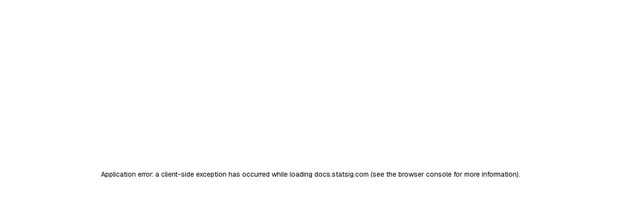

--- FILE ---
content_type: text/html; charset=utf-8
request_url: https://docs.statsig.com/guides/cms-integrations
body_size: 101958
content:
<!DOCTYPE html><html lang="en" class="__variable_47c970 __variable_3bbdad dark" data-banner-state="visible" data-page-mode="none"><head><meta charSet="utf-8"/><meta name="viewport" content="width=device-width, initial-scale=1, maximum-scale=1, viewport-fit=cover"/><link rel="preload" href="/mintlify-assets/_next/static/media/bb3ef058b751a6ad-s.p.woff2" as="font" crossorigin="" type="font/woff2"/><link rel="preload" href="/mintlify-assets/_next/static/media/c4b700dcb2187787-s.p.woff2" as="font" crossorigin="" type="font/woff2"/><link rel="preload" href="/mintlify-assets/_next/static/media/e4af272ccee01ff0-s.p.woff2" as="font" crossorigin="" type="font/woff2"/><link rel="preload" as="image" href="https://mintcdn.com/statsig-4b2ff144/xts1pMGM2J7EZ_83/images/logo/light.svg?fit=max&amp;auto=format&amp;n=xts1pMGM2J7EZ_83&amp;q=85&amp;s=77b567eddb0934072cf1027b7af9cb69"/><link rel="preload" as="image" href="https://mintcdn.com/statsig-4b2ff144/xts1pMGM2J7EZ_83/images/logo/dark.svg?fit=max&amp;auto=format&amp;n=xts1pMGM2J7EZ_83&amp;q=85&amp;s=9525b3e38769f60546ac99eff4899d2a"/><link rel="stylesheet" href="/mintlify-assets/_next/static/css/dccf205210740a86.css?dpl=dpl_97BTAF2fF51PdbfSUKDUffaA6D4K" data-precedence="next"/><link rel="stylesheet" href="/mintlify-assets/_next/static/css/9e8832c8599d2dba.css?dpl=dpl_97BTAF2fF51PdbfSUKDUffaA6D4K" data-precedence="next"/><link rel="stylesheet" href="/mintlify-assets/_next/static/css/5b8c8e3125ac4cdb.css?dpl=dpl_97BTAF2fF51PdbfSUKDUffaA6D4K" data-precedence="next"/><link rel="preload" as="script" fetchPriority="low" href="/mintlify-assets/_next/static/chunks/webpack-33e8e3365fa3c9aa.js?dpl=dpl_97BTAF2fF51PdbfSUKDUffaA6D4K"/><script src="/mintlify-assets/_next/static/chunks/87c73c54-dd8d81ac9604067c.js?dpl=dpl_97BTAF2fF51PdbfSUKDUffaA6D4K" async=""></script><script src="/mintlify-assets/_next/static/chunks/90018-b7dcda7b8f11ca08.js?dpl=dpl_97BTAF2fF51PdbfSUKDUffaA6D4K" async=""></script><script src="/mintlify-assets/_next/static/chunks/main-app-76ddd9525ef90e67.js?dpl=dpl_97BTAF2fF51PdbfSUKDUffaA6D4K" async=""></script><script src="/mintlify-assets/_next/static/chunks/891cff7f-dcf0b8e94fd9e2cd.js?dpl=dpl_97BTAF2fF51PdbfSUKDUffaA6D4K" async=""></script><script src="/mintlify-assets/_next/static/chunks/82431-a3e0a126611457bf.js?dpl=dpl_97BTAF2fF51PdbfSUKDUffaA6D4K" async=""></script><script src="/mintlify-assets/_next/static/chunks/43881-67920a24b626c850.js?dpl=dpl_97BTAF2fF51PdbfSUKDUffaA6D4K" async=""></script><script src="/mintlify-assets/_next/static/chunks/98816-4875194b6205382d.js?dpl=dpl_97BTAF2fF51PdbfSUKDUffaA6D4K" async=""></script><script src="/mintlify-assets/_next/static/chunks/65328-3d54cd12f81740fc.js?dpl=dpl_97BTAF2fF51PdbfSUKDUffaA6D4K" async=""></script><script src="/mintlify-assets/_next/static/chunks/19664-8ce43df6b74bea12.js?dpl=dpl_97BTAF2fF51PdbfSUKDUffaA6D4K" async=""></script><script src="/mintlify-assets/_next/static/chunks/25930-309a7393bea6f575.js?dpl=dpl_97BTAF2fF51PdbfSUKDUffaA6D4K" async=""></script><script src="/mintlify-assets/_next/static/chunks/30479-b07fa1b16940be02.js?dpl=dpl_97BTAF2fF51PdbfSUKDUffaA6D4K" async=""></script><script src="/mintlify-assets/_next/static/chunks/app/error-c060937b45dcf8a0.js?dpl=dpl_97BTAF2fF51PdbfSUKDUffaA6D4K" async=""></script><script src="/mintlify-assets/_next/static/chunks/cfdfcc00-442051842d4b5e4f.js?dpl=dpl_97BTAF2fF51PdbfSUKDUffaA6D4K" async=""></script><script src="/mintlify-assets/_next/static/chunks/d30757c7-2d2105da33b688d0.js?dpl=dpl_97BTAF2fF51PdbfSUKDUffaA6D4K" async=""></script><script src="/mintlify-assets/_next/static/chunks/21246-a76922653256bc59.js?dpl=dpl_97BTAF2fF51PdbfSUKDUffaA6D4K" async=""></script><script src="/mintlify-assets/_next/static/chunks/26920-e0ffb490be5c02c6.js?dpl=dpl_97BTAF2fF51PdbfSUKDUffaA6D4K" async=""></script><script src="/mintlify-assets/_next/static/chunks/70523-43da3b59f75962b1.js?dpl=dpl_97BTAF2fF51PdbfSUKDUffaA6D4K" async=""></script><script src="/mintlify-assets/_next/static/chunks/68789-7a4ceb9f7da63351.js?dpl=dpl_97BTAF2fF51PdbfSUKDUffaA6D4K" async=""></script><script src="/mintlify-assets/_next/static/chunks/46431-0613dff9a34a645e.js?dpl=dpl_97BTAF2fF51PdbfSUKDUffaA6D4K" async=""></script><script src="/mintlify-assets/_next/static/chunks/73205-a2c167623badc97e.js?dpl=dpl_97BTAF2fF51PdbfSUKDUffaA6D4K" async=""></script><script src="/mintlify-assets/_next/static/chunks/14224-dcb3203fd230e146.js?dpl=dpl_97BTAF2fF51PdbfSUKDUffaA6D4K" async=""></script><script src="/mintlify-assets/_next/static/chunks/83667-96d468d2a9e97e66.js?dpl=dpl_97BTAF2fF51PdbfSUKDUffaA6D4K" async=""></script><script src="/mintlify-assets/_next/static/chunks/86707-8bdf972b0fdc7fb1.js?dpl=dpl_97BTAF2fF51PdbfSUKDUffaA6D4K" async=""></script><script src="/mintlify-assets/_next/static/chunks/70254-87be6cf574096155.js?dpl=dpl_97BTAF2fF51PdbfSUKDUffaA6D4K" async=""></script><script src="/mintlify-assets/_next/static/chunks/app/%255Fsites/%5Bsubdomain%5D/(multitenant)/layout-090f2cb34444b56c.js?dpl=dpl_97BTAF2fF51PdbfSUKDUffaA6D4K" async=""></script><script src="/mintlify-assets/_next/static/chunks/app/%255Fsites/%5Bsubdomain%5D/not-found-925637f4ed534041.js?dpl=dpl_97BTAF2fF51PdbfSUKDUffaA6D4K" async=""></script><script src="/mintlify-assets/_next/static/chunks/app/%255Fsites/%5Bsubdomain%5D/error-5170d41fa0805672.js?dpl=dpl_97BTAF2fF51PdbfSUKDUffaA6D4K" async=""></script><script src="/mintlify-assets/_next/static/chunks/25263-fa4095141b09cc5c.js?dpl=dpl_97BTAF2fF51PdbfSUKDUffaA6D4K" async=""></script><script src="/mintlify-assets/_next/static/chunks/21822-e29962918e7d6320.js?dpl=dpl_97BTAF2fF51PdbfSUKDUffaA6D4K" async=""></script><script src="/mintlify-assets/_next/static/chunks/app/%255Fsites/%5Bsubdomain%5D/(multitenant)/%5B%5B...slug%5D%5D/page-bbfa36333df4c4c3.js?dpl=dpl_97BTAF2fF51PdbfSUKDUffaA6D4K" async=""></script><script src="/mintlify-assets/_next/static/chunks/64829-913e347b7ed128d2.js?dpl=dpl_97BTAF2fF51PdbfSUKDUffaA6D4K" async=""></script><script src="/mintlify-assets/_next/static/chunks/app/%255Fsites/%5Bsubdomain%5D/(multitenant)/%40topbar/%5B%5B...slug%5D%5D/page-62e5d8fa611f08b0.js?dpl=dpl_97BTAF2fF51PdbfSUKDUffaA6D4K" async=""></script><link rel="preload" href="https://www.googletagmanager.com/gtag/js?id=G-EM5RHE1RHW" as="script"/><link rel="preload" href="/mintlify-assets/_next/static/chunks/50528.a008835b58c523ea.js?dpl=dpl_97BTAF2fF51PdbfSUKDUffaA6D4K" as="script" fetchPriority="low"/><meta name="next-size-adjust" content=""/><title>Guide to General CMS Integrations - Statsig Documentation</title><meta name="application-name" content="Statsig Documentation"/><meta name="generator" content="Mintlify"/><meta name="msapplication-config" content="/mintlify-assets/_mintlify/favicons/statsig-4b2ff144/iCyDf80_GjfSHJxe/_generated/favicon/browserconfig.xml"/><meta name="apple-mobile-web-app-title" content="Statsig Documentation"/><meta name="msapplication-TileColor" content="#202020"/><meta name="charset" content="utf-8"/><meta name="og:site_name" content="Statsig Documentation"/><meta name="canonical" content="https://docs.statsig.com/guides/cms-integrations"/><link rel="canonical" href="https://docs.statsig.com/guides/cms-integrations"/><link rel="alternate" type="application/xml" href="/sitemap.xml"/><meta property="og:title" content="Guide to General CMS Integrations - Statsig Documentation"/><meta property="og:url" content="https://docs.statsig.com/guides/cms-integrations"/><meta property="og:image" content="https://statsig-4b2ff144.mintlify.app//images/OG_Docs_100725.jpg"/><meta property="og:image:width" content="1200"/><meta property="og:image:height" content="630"/><meta property="og:type" content="website"/><meta name="twitter:card" content="summary_large_image"/><meta name="twitter:title" content="Guide to General CMS Integrations - Statsig Documentation"/><meta name="twitter:image" content="https://statsig-4b2ff144.mintlify.app//images/OG_Docs_100725.jpg"/><meta name="twitter:image:width" content="1200"/><meta name="twitter:image:height" content="630"/><link rel="apple-touch-icon" href="/mintlify-assets/_mintlify/favicons/statsig-4b2ff144/iCyDf80_GjfSHJxe/_generated/favicon/apple-touch-icon.png" type="image/png" sizes="180x180"/><link rel="icon" href="/mintlify-assets/_mintlify/favicons/statsig-4b2ff144/iCyDf80_GjfSHJxe/_generated/favicon/favicon-16x16.png" type="image/png" sizes="16x16" media="(prefers-color-scheme: light)"/><link rel="icon" href="/mintlify-assets/_mintlify/favicons/statsig-4b2ff144/iCyDf80_GjfSHJxe/_generated/favicon/favicon-32x32.png" type="image/png" sizes="32x32" media="(prefers-color-scheme: light)"/><link rel="shortcut icon" href="/mintlify-assets/_mintlify/favicons/statsig-4b2ff144/iCyDf80_GjfSHJxe/_generated/favicon/favicon.ico" type="image/x-icon" media="(prefers-color-scheme: light)"/><link rel="icon" href="/mintlify-assets/_mintlify/favicons/statsig-4b2ff144/iCyDf80_GjfSHJxe/_generated/favicon-dark/favicon-16x16.png" type="image/png" sizes="16x16" media="(prefers-color-scheme: dark)"/><link rel="icon" href="/mintlify-assets/_mintlify/favicons/statsig-4b2ff144/iCyDf80_GjfSHJxe/_generated/favicon-dark/favicon-32x32.png" type="image/png" sizes="32x32" media="(prefers-color-scheme: dark)"/><link rel="shortcut icon" href="/mintlify-assets/_mintlify/favicons/statsig-4b2ff144/iCyDf80_GjfSHJxe/_generated/favicon-dark/favicon.ico" type="image/x-icon" media="(prefers-color-scheme: dark)"/><link rel="preconnect" href="https://fonts.googleapis.com"/><link rel="preconnect" href="https://fonts.gstatic.com" crossorigin="anonymous"/><link rel="preconnect" href="https://fonts.googleapis.com"/><link rel="preconnect" href="https://fonts.gstatic.com" crossorigin="anonymous"/><link rel="preload" href="https://d4tuoctqmanu0.cloudfront.net/katex.min.css" as="style"/><script type="text/javascript">(function(a,b){try{let c=document.getElementById("banner")?.innerText;if(c){for(let d=0;d<localStorage.length;d++){let e=localStorage.key(d);if(e?.endsWith(a)&&localStorage.getItem(e)===c)return void document.documentElement.setAttribute(b,"hidden")}document.documentElement.setAttribute(b,"visible");return}for(let c=0;c<localStorage.length;c++){let d=localStorage.key(c);if(d?.endsWith(a)&&localStorage.getItem(d))return void document.documentElement.setAttribute(b,"hidden")}document.documentElement.setAttribute(b,"visible")}catch(a){document.documentElement.setAttribute(b,"hidden")}})(
  "bannerDismissed",
  "data-banner-state",
)</script><script src="/mintlify-assets/_next/static/chunks/polyfills-42372ed130431b0a.js?dpl=dpl_97BTAF2fF51PdbfSUKDUffaA6D4K" noModule=""></script></head><body><div hidden=""><!--$--><!--/$--></div><script>((a,b,c,d,e,f,g,h)=>{let i=document.documentElement,j=["light","dark"];function k(b){var c;(Array.isArray(a)?a:[a]).forEach(a=>{let c="class"===a,d=c&&f?e.map(a=>f[a]||a):e;c?(i.classList.remove(...d),i.classList.add(f&&f[b]?f[b]:b)):i.setAttribute(a,b)}),c=b,h&&j.includes(c)&&(i.style.colorScheme=c)}if(d)k(d);else try{let a=localStorage.getItem(b)||c,d=g&&"system"===a?window.matchMedia("(prefers-color-scheme: dark)").matches?"dark":"light":a;k(d)}catch(a){}})("class","isDarkMode","system",null,["dark","light","true","false","system"],{"true":"dark","false":"light","dark":"dark","light":"light"},true,true)</script><script>(self.__next_s=self.__next_s||[]).push([0,{"children":"(function j(a,b,c,d,e){try{let f,g,h=[];try{h=window.location.pathname.split(\"/\").filter(a=>\"\"!==a&&\"global\"!==a).slice(0,2)}catch{h=[]}let i=h.find(a=>c.includes(a)),j=[];for(let c of(i?j.push(i):j.push(b),j.push(\"global\"),j)){if(!c)continue;let b=a[c];if(b?.content){f=b.content,g=c;break}}if(!f)return void document.documentElement.setAttribute(d,\"hidden\");let k=!0,l=0;for(;l<localStorage.length;){let a=localStorage.key(l);if(l++,!a?.endsWith(e))continue;let b=localStorage.getItem(a);if(b&&b===f){k=!1;break}g&&(a.startsWith(`lang:${g}_`)||!a.startsWith(\"lang:\"))&&(localStorage.removeItem(a),l--)}document.documentElement.setAttribute(d,k?\"visible\":\"hidden\")}catch(a){console.error(a),document.documentElement.setAttribute(d,\"hidden\")}})(\n  {},\n  \"en\",\n  [],\n  \"data-banner-state\",\n  \"bannerDismissed\",\n)","id":"_mintlify-banner-script"}])</script><link href="https://fonts.googleapis.com/css2?family=Geist:ital,wght@0,400;0,500;0,600;0,700;0,800;1,400;1,500;1,600;1,700;1,800&amp;display=swap" rel="stylesheet"/><link href="https://fonts.googleapis.com/css2?family=Geist:ital,wght@0,400;0,500;0,600;0,700;0,800;1,400;1,500;1,600;1,700;1,800&amp;display=swap" rel="stylesheet"/><style>:root {
  --font-family-headings-custom: "Geist", -apple-system, BlinkMacSystemFont, "Segoe UI", system-ui, sans-serif;
  
  --font-family-body-custom: "Geist", -apple-system, BlinkMacSystemFont, "Segoe UI", system-ui, sans-serif;
  
}</style><style>:root {
    --primary: 32 32 32;
    --primary-light: 249 250 250;
    --primary-dark: 32 32 32;
    --tooltip-foreground: 255 255 255;
    --background-light: 255 255 255;
    --background-dark: 14 14 16;
    --gray-50: 243 243 243;
    --gray-100: 238 238 238;
    --gray-200: 223 223 223;
    --gray-300: 206 206 206;
    --gray-400: 159 159 159;
    --gray-500: 112 112 112;
    --gray-600: 80 80 80;
    --gray-700: 63 63 63;
    --gray-800: 38 38 38;
    --gray-900: 23 23 23;
    --gray-950: 11 11 11;
  }</style><script type="text/javascript">
          (function() {
            function loadKatex() {
              const link = document.querySelector('link[href="https://d4tuoctqmanu0.cloudfront.net/katex.min.css"]');
              if (link) link.rel = 'stylesheet';
            }
            if (document.readyState === 'loading') {
              document.addEventListener('DOMContentLoaded', loadKatex);
            } else {
              loadKatex();
            }
          })();
        </script><div class="relative antialiased text-gray-500 dark:text-gray-400"><script>(self.__next_s=self.__next_s||[]).push([0,{"suppressHydrationWarning":true,"children":"(function(a,b,c,d){var e;let f,g=\"mint\"===d||\"linden\"===d?\"sidebar\":\"sidebar-content\",h=(e=d,f=\"navbar-transition\",\"maple\"===e&&(f+=\"-maple\"),\"willow\"===e&&(f+=\"-willow\"),f);function i(){document.documentElement.classList.add(\"lg:[--scroll-mt:9.5rem]\")}function j(a){document.getElementById(g)?.style.setProperty(\"top\",`${a}rem`)}function k(a){document.getElementById(g)?.style.setProperty(\"height\",`calc(100vh - ${a}rem)`)}function l(a,b){!a&&b||a&&!b?(i(),document.documentElement.classList.remove(\"lg:[--scroll-mt:12rem]\")):a&&b&&(document.documentElement.classList.add(\"lg:[--scroll-mt:12rem]\"),document.documentElement.classList.remove(\"lg:[--scroll-mt:9.5rem]\"))}let m=document.documentElement.getAttribute(\"data-banner-state\"),n=null!=m?\"visible\"===m:b;switch(d){case\"mint\":j(c),l(a,n);break;case\"palm\":case\"aspen\":j(c),k(c),l(a,n);break;case\"linden\":j(c),n&&i();break;case\"almond\":document.documentElement.style.setProperty(\"--scroll-mt\",\"2.5rem\"),j(c),k(c)}let o=function(){let a=document.createElement(\"style\");return a.appendChild(document.createTextNode(\"*,*::before,*::after{-webkit-transition:none!important;-moz-transition:none!important;-o-transition:none!important;-ms-transition:none!important;transition:none!important}\")),document.head.appendChild(a),function(){window.getComputedStyle(document.body),setTimeout(()=>{document.head.removeChild(a)},1)}}();(\"requestAnimationFrame\"in globalThis?requestAnimationFrame:setTimeout)(()=>{let a;a=!1,a=window.scrollY>50,document.getElementById(h)?.setAttribute(\"data-is-opaque\",`${!!a}`),o()})})(\n  true,\n  false,\n  (function m(a,b,c){let d=document.documentElement.getAttribute(\"data-banner-state\"),e=2.5*!!(null!=d?\"visible\"===d:b),f=3*!!a,g=4,h=e+g+f;switch(c){case\"mint\":case\"palm\":break;case\"aspen\":f=2.5*!!a,g=3.5,h=e+f+g;break;case\"linden\":g=4,h=e+g;break;case\"almond\":g=3.5,h=e+g}return h})(true, false, \"aspen\"),\n  \"aspen\",\n)","id":"_mintlify-scroll-top-script"}])</script><noscript><iframe src="https://www.googletagmanager.com/ns.html?id=GTM-NRDCWNF" height="0" width="0" style="display:none;visibility:hidden"></iframe></noscript><a href="#content-area" class="sr-only focus:not-sr-only focus:fixed focus:top-2 focus:left-2 focus:z-50 focus:p-2 focus:text-sm focus:bg-background-light dark:focus:bg-background-dark focus:rounded-md focus:outline-primary dark:focus:outline-primary-light">Skip to main content</a><div class="max-lg:contents lg:flex lg:w-full"><div class="max-lg:contents lg:flex-1 lg:min-w-0 lg:overflow-x-clip"><div id="navbar" class="z-30 fixed lg:sticky top-0 w-full peer is-not-custom peer is-not-center peer is-not-wide peer is-not-frame"><div class="z-10 absolute w-full h-full border-b border-gray-100 dark:border-gray-800"></div><div class="z-0 absolute inset-0 bg-background-light dark:bg-background-dark"></div><div class="z-10 mx-auto relative max-w-8xl px-0 lg:px-5"><div class="relative"><div class="flex items-center lg:px-4 h-14 min-w-0 mx-4 lg:mx-0"><div class="h-full relative flex-1 flex items-center gap-x-4 min-w-0"><div class="flex-1 flex items-center gap-x-4"><a class="" href="/"><span class="sr-only">Statsig Documentation<!-- --> home page</span><img class="nav-logo w-auto relative object-contain block dark:hidden h-6" src="https://mintcdn.com/statsig-4b2ff144/xts1pMGM2J7EZ_83/images/logo/light.svg?fit=max&amp;auto=format&amp;n=xts1pMGM2J7EZ_83&amp;q=85&amp;s=77b567eddb0934072cf1027b7af9cb69" alt="light logo"/><img class="nav-logo w-auto relative object-contain hidden dark:block h-6" src="https://mintcdn.com/statsig-4b2ff144/xts1pMGM2J7EZ_83/images/logo/dark.svg?fit=max&amp;auto=format&amp;n=xts1pMGM2J7EZ_83&amp;q=85&amp;s=9525b3e38769f60546ac99eff4899d2a" alt="dark logo"/></a><div class="hidden lg:flex items-center gap-x-2"></div></div><div class="relative hidden lg:flex items-center flex-1 z-20 justify-center"><button type="button" class="flex pointer-events-auto w-full items-center text-sm leading-6 h-9 pl-3.5 pr-3 text-gray-500 dark:text-white/50 dark:brightness-[1.1] dark:hover:brightness-[1.25] ring-gray-400/30 hover:ring-gray-600/30 dark:ring-gray-600/30 dark:hover:ring-gray-500/30 justify-between truncate gap-2 min-w-[43px] max-w-sm bg-gray-950/[0.03] dark:bg-white/[0.03] hover:bg-gray-950/10 dark:hover:bg-white/10 rounded-full shadow-none border-none ring-0 dark:ring-0" id="search-bar-entry" aria-label="Open search"><div class="flex items-center gap-2 min-w-[42px]"><svg xmlns="http://www.w3.org/2000/svg" width="16" height="16" viewBox="0 0 24 24" fill="none" stroke="currentColor" stroke-width="2" stroke-linecap="round" stroke-linejoin="round" class="lucide lucide-search min-w-4 flex-none text-gray-700 hover:text-gray-800 dark:text-gray-400 hover:dark:text-gray-200"><circle cx="11" cy="11" r="8"></circle><path d="m21 21-4.3-4.3"></path></svg><div class="truncate min-w-0">Search...</div></div><span class="flex-none text-xs font-semibold">⌘<!-- -->K</span></button></div><div class="topbar-right-container hidden lg:flex flex-1 items-center gap-2 ml-auto justify-end"><div class="flex relative items-center justify-end space-x-4"><nav class="text-sm"><ul class="flex gap-2 items-center"><li class="block lg:hidden"><a class="flex items-center gap-2 whitespace-nowrap font-medium text-gray-800 dark:text-gray-50 bg-gray-950/[0.03] dark:bg-white/[0.03] hover:bg-gray-950/10 dark:hover:bg-white/10 rounded-xl px-[14px] py-2" href="https://console.statsig.com">Statsig Console</a></li><li class="whitespace-nowrap hidden lg:flex" id="topbar-cta-button"><a target="_blank" class="group px-4 py-1.5 relative inline-flex items-center text-sm font-medium" href="https://console.statsig.com"><span class="absolute inset-0 bg-primary-dark rounded-xl group-hover:opacity-[0.9]"></span><div class="mr-0.5 space-x-2.5 flex items-center"><span class="z-10 text-white">Statsig Console</span><svg width="3" height="24" viewBox="0 -9 3 24" class="h-5 rotate-0 overflow-visible text-white/90"><path d="M0 0L3 3L0 6" fill="none" stroke="currentColor" stroke-width="1.5" stroke-linecap="round"></path></svg></div></a></li></ul></nav></div><button class="group p-2 flex items-center justify-center w-[30px] h-[30px] rounded-full bg-gray-800/[0.04] dark:bg-white/10" aria-label="Toggle dark mode"><svg width="16" height="16" viewBox="0 0 16 16" fill="none" stroke="currentColor" xmlns="http://www.w3.org/2000/svg" class="h-4 w-4 block dark:hidden text-gray-600 group-hover:text-gray-800"><g clip-path="url(#clip0_2880_7340)"><path d="M8 1.11133V2.00022" stroke-width="1.5" stroke-linecap="round" stroke-linejoin="round"></path><path d="M12.8711 3.12891L12.2427 3.75735" stroke-width="1.5" stroke-linecap="round" stroke-linejoin="round"></path><path d="M14.8889 8H14" stroke-width="1.5" stroke-linecap="round" stroke-linejoin="round"></path><path d="M12.8711 12.8711L12.2427 12.2427" stroke-width="1.5" stroke-linecap="round" stroke-linejoin="round"></path><path d="M8 14.8889V14" stroke-width="1.5" stroke-linecap="round" stroke-linejoin="round"></path><path d="M3.12891 12.8711L3.75735 12.2427" stroke-width="1.5" stroke-linecap="round" stroke-linejoin="round"></path><path d="M1.11133 8H2.00022" stroke-width="1.5" stroke-linecap="round" stroke-linejoin="round"></path><path d="M3.12891 3.12891L3.75735 3.75735" stroke-width="1.5" stroke-linecap="round" stroke-linejoin="round"></path><path d="M8.00043 11.7782C10.0868 11.7782 11.7782 10.0868 11.7782 8.00043C11.7782 5.91402 10.0868 4.22266 8.00043 4.22266C5.91402 4.22266 4.22266 5.91402 4.22266 8.00043C4.22266 10.0868 5.91402 11.7782 8.00043 11.7782Z" stroke-width="1.5" stroke-linecap="round" stroke-linejoin="round"></path></g><defs><clipPath id="clip0_2880_7340"><rect width="16" height="16" fill="white"></rect></clipPath></defs></svg><svg xmlns="http://www.w3.org/2000/svg" width="24" height="24" viewBox="0 0 24 24" fill="none" stroke="currentColor" stroke-width="2" stroke-linecap="round" stroke-linejoin="round" class="lucide lucide-moon h-4 w-4 hidden dark:block text-gray-300 dark:group-hover:text-gray-100"><path d="M12 3a6 6 0 0 0 9 9 9 9 0 1 1-9-9Z"></path></svg></button></div><div class="flex lg:hidden items-center gap-3"><button type="button" class="text-gray-500 w-8 h-8 flex items-center justify-center hover:text-gray-600 dark:text-gray-400 dark:hover:text-gray-300" id="search-bar-entry-mobile" aria-label="Open search"><span class="sr-only">Search...</span><svg class="h-4 w-4 bg-gray-500 dark:bg-gray-400 hover:bg-gray-600 dark:hover:bg-gray-300" style="-webkit-mask-image:url(https://d3gk2c5xim1je2.cloudfront.net/v7.1.0/solid/magnifying-glass.svg);-webkit-mask-repeat:no-repeat;-webkit-mask-position:center;mask-image:url(https://d3gk2c5xim1je2.cloudfront.net/v7.1.0/solid/magnifying-glass.svg);mask-repeat:no-repeat;mask-position:center"></svg></button><button aria-label="More actions" class="h-7 w-5 flex items-center justify-end"><svg class="h-4 w-4 bg-gray-500 dark:bg-gray-400 hover:bg-gray-600 dark:hover:bg-gray-300" style="-webkit-mask-image:url(https://d3gk2c5xim1je2.cloudfront.net/v7.1.0/solid/ellipsis-vertical.svg);-webkit-mask-repeat:no-repeat;-webkit-mask-position:center;mask-image:url(https://d3gk2c5xim1je2.cloudfront.net/v7.1.0/solid/ellipsis-vertical.svg);mask-repeat:no-repeat;mask-position:center"></svg></button></div></div></div><button type="button" class="flex items-center h-14 py-4 px-5 lg:hidden focus:outline-0 w-full text-left"><div class="text-gray-500 hover:text-gray-600 dark:text-gray-400 dark:hover:text-gray-300"><span class="sr-only">Navigation</span><svg class="h-4" fill="currentColor" xmlns="http://www.w3.org/2000/svg" viewBox="0 0 448 512"><path d="M0 96C0 78.3 14.3 64 32 64H416c17.7 0 32 14.3 32 32s-14.3 32-32 32H32C14.3 128 0 113.7 0 96zM0 256c0-17.7 14.3-32 32-32H416c17.7 0 32 14.3 32 32s-14.3 32-32 32H32c-17.7 0-32-14.3-32-32zM448 416c0 17.7-14.3 32-32 32H32c-17.7 0-32-14.3-32-32s14.3-32 32-32H416c17.7 0 32 14.3 32 32z"></path></svg></div><div class="ml-4 flex text-sm leading-6 whitespace-nowrap min-w-0 space-x-3 overflow-hidden"><div class="flex items-center space-x-3 flex-shrink-0"><span>Email &amp; CMS Systems</span><svg width="3" height="24" viewBox="0 -9 3 24" class="h-5 rotate-0 overflow-visible fill-gray-400"><path d="M0 0L3 3L0 6" fill="none" stroke="currentColor" stroke-width="1.5" stroke-linecap="round"></path></svg></div><div class="font-semibold text-gray-900 truncate dark:text-gray-200 min-w-0 flex-1">Guide to General CMS Integrations</div></div></button></div><div class="hidden lg:flex px-4 h-10"><div class="nav-tabs h-full flex text-sm gap-x-6"><a class="link nav-tabs-item group relative h-full gap-2 flex items-center font-medium hover:text-gray-800 dark:hover:text-gray-300 text-gray-800 dark:text-gray-200" href="/welcome">Product Docs<div class="absolute bottom-0 w-full left-0 group-hover:bg-gray-200 dark:group-hover:bg-gray-700 h-px"></div></a><a class="link nav-tabs-item group relative h-full gap-2 flex items-center font-medium hover:text-gray-800 dark:hover:text-gray-300 text-gray-800 dark:text-gray-200" href="/statsig-warehouse-native/introduction">Warehouse Native<div class="absolute bottom-0 w-full left-0 group-hover:bg-gray-200 dark:group-hover:bg-gray-700 h-px"></div></a><a class="link nav-tabs-item group relative h-full gap-2 flex items-center font-medium hover:text-gray-800 dark:hover:text-gray-300 text-gray-800 dark:text-gray-200" href="/sdks/quickstart">SDKs &amp; APIs<div class="absolute bottom-0 w-full left-0 group-hover:bg-gray-200 dark:group-hover:bg-gray-700 h-px"></div></a><a class="link nav-tabs-item group relative h-full gap-2 flex items-center font-medium [text-shadow:-0.2px_0_0_currentColor,0.2px_0_0_currentColor] text-primary dark:text-primary-light hover:text-primary dark:hover:text-primary-light" href="/access-management/introduction">Management &amp; Integrations<div class="absolute bottom-0 w-full left-0 bg-primary dark:bg-primary-light h-px"></div></a></div></div></div><span hidden="" style="position:fixed;top:1px;left:1px;width:1px;height:0;padding:0;margin:-1px;overflow:hidden;clip:rect(0, 0, 0, 0);white-space:nowrap;border-width:0;display:none"></span></div><div id="body-content" class="peer-[.is-custom]:max-w-none peer-[.is-not-custom]:max-w-8xl peer-[.is-not-custom]:lg:flex peer-[.is-not-custom]:mx-auto peer-[.is-not-custom]:px-0 peer-[.is-not-custom]:lg:px-5 peer-[.is-custom]:[&amp;&gt;div:first-child]:!hidden peer-[.is-custom]:[&amp;&gt;div:first-child]:sm:!hidden peer-[.is-custom]:[&amp;&gt;div:first-child]:md:!hidden peer-[.is-custom]:[&amp;&gt;div:first-child]:lg:!hidden peer-[.is-custom]:[&amp;&gt;div:first-child]:xl:!hidden"><div id="sidebar-content" class="hidden sticky shrink-0 w-[18rem] lg:flex flex-col left-0 top-[7rem] bottom-0 right-auto border-r border-gray-100 dark:border-white/10 transition-transform duration-100" style="top:6rem;height:calc(100vh - 6rem)"><div class="flex-1 pr-5 pt-5 pb-4 overflow-y-auto stable-scrollbar-gutter" id="navigation-items"><div class="text-sm relative"><div class="pl-2"></div><ul class="list-none"><li class="list-none"><a href="https://statsig.com/slack" target="_blank" rel="noreferrer" class="link nav-anchor pl-4 group flex items-center lg:text-sm lg:leading-6 mb-3 gap-3.5 text-gray-700 hover:text-gray-900 dark:text-gray-400 dark:hover:text-gray-300"><svg class="h-4 w-4 secondary-opacity group-hover:fill-primary-dark group-hover:bg-gray-900 dark:group-hover:bg-gray-300 bg-gray-400 dark:bg-gray-500" style="-webkit-mask-image:url(https://d3gk2c5xim1je2.cloudfront.net/v7.1.0/brands/slack.svg);-webkit-mask-repeat:no-repeat;-webkit-mask-position:center;mask-image:url(https://d3gk2c5xim1je2.cloudfront.net/v7.1.0/brands/slack.svg);mask-repeat:no-repeat;mask-position:center"></svg><span>Community Slack</span></a></li><li class="list-none"><a href="https://learn.statsig.com" target="_blank" rel="noreferrer" class="link nav-anchor pl-4 group flex items-center lg:text-sm lg:leading-6 mb-3 gap-3.5 text-gray-700 hover:text-gray-900 dark:text-gray-400 dark:hover:text-gray-300"><svg class="h-4 w-4 secondary-opacity group-hover:fill-primary-dark group-hover:bg-gray-900 dark:group-hover:bg-gray-300 bg-gray-400 dark:bg-gray-500" style="-webkit-mask-image:url(https://d3gk2c5xim1je2.cloudfront.net/v7.1.0/solid/graduation-cap.svg);-webkit-mask-repeat:no-repeat;-webkit-mask-position:center;mask-image:url(https://d3gk2c5xim1je2.cloudfront.net/v7.1.0/solid/graduation-cap.svg);mask-repeat:no-repeat;mask-position:center"></svg><span>Statsig University</span></a></li></ul><div class="mt-6 lg:mt-8"><div class="sidebar-group-header flex items-center gap-2.5 pl-4 mb-3.5 lg:mb-2.5 font-semibold text-gray-700 dark:text-gray-300 text-xs"><svg class="sidebar-group-icon bg-current h-3.5 w-3.5" style="-webkit-mask-image:url(https://d3gk2c5xim1je2.cloudfront.net/v7.1.0/regular/list-check.svg);-webkit-mask-repeat:no-repeat;-webkit-mask-position:center;mask-image:url(https://d3gk2c5xim1je2.cloudfront.net/v7.1.0/regular/list-check.svg);mask-repeat:no-repeat;mask-position:center"></svg><h5 id="sidebar-title">Workspace Management</h5></div><ul id="sidebar-group" class="sidebar-group space-y-px"><li id="/access-management/introduction" class="relative scroll-m-4 first:scroll-m-20" data-title="Overview"><a class="group flex items-center pr-3 py-1.5 cursor-pointer gap-x-3 text-left break-words hyphens-auto rounded-xl w-full outline-offset-[-1px] hover:bg-gray-600/5 dark:hover:bg-gray-200/5 text-gray-700 hover:text-gray-900 dark:text-gray-400 dark:hover:text-gray-300" style="padding-left:1rem" href="/access-management/introduction"><div class="flex-1 flex items-center space-x-2.5"><div class="">Overview</div></div></a></li><li id="/sdks/api-keys" class="relative scroll-m-4 first:scroll-m-20" data-title="API Keys"><a class="group flex items-center pr-3 py-1.5 cursor-pointer gap-x-3 text-left rounded-xl w-full outline-offset-[-1px] hover:bg-gray-600/5 dark:hover:bg-gray-200/5 text-gray-700 hover:text-gray-900 dark:text-gray-400 dark:hover:text-gray-300" style="padding-left:1rem" href="/sdks/api-keys"><div class="flex-1 flex items-center space-x-2.5"><div class="">API Keys</div></div></a></li><li data-title="Workspace" data-group-tag="" class="space-y-px"><button class="group flex items-center pr-3 py-1.5 cursor-pointer gap-x-3 text-left break-words hyphens-auto rounded-xl w-full outline-offset-[-1px] hover:bg-gray-600/5 dark:hover:bg-gray-200/5 text-gray-700 hover:text-gray-900 dark:text-gray-400 dark:hover:text-gray-300" style="padding-left:1rem" aria-label="Toggle Workspace section" aria-expanded="false"><div class="flex-1 flex items-center gap-2 justify-start">Workspace</div><svg width="8" height="24" viewBox="0 -9 3 24" class="transition-transform text-gray-400 overflow-visible group-hover:text-gray-600 dark:text-gray-600 dark:group-hover:text-gray-400 w-2 h-5 -mr-0.5"><path d="M0 0L3 3L0 6" fill="none" stroke="currentColor" stroke-width="1.5" stroke-linecap="round"></path></svg></button></li><li data-title="Access Management" data-group-tag="" class="space-y-px"><button class="group flex items-center pr-3 py-1.5 cursor-pointer gap-x-3 text-left rounded-xl w-full outline-offset-[-1px] hover:bg-gray-600/5 dark:hover:bg-gray-200/5 text-gray-700 hover:text-gray-900 dark:text-gray-400 dark:hover:text-gray-300" style="padding-left:1rem" aria-label="Toggle Access Management section" aria-expanded="false"><div class="flex-1 flex items-center gap-2 justify-start">Access Management</div><svg width="8" height="24" viewBox="0 -9 3 24" class="transition-transform text-gray-400 overflow-visible group-hover:text-gray-600 dark:text-gray-600 dark:group-hover:text-gray-400 w-2 h-5 -mr-0.5"><path d="M0 0L3 3L0 6" fill="none" stroke="currentColor" stroke-width="1.5" stroke-linecap="round"></path></svg></button></li></ul></div><div class="px-1 py-3"><div class="sidebar-nav-group-divider h-px w-full bg-gray-100 dark:bg-white/10"></div></div><div class="my-2"><div class="sidebar-group-header flex items-center gap-2.5 pl-4 mb-3.5 lg:mb-2.5 font-semibold text-gray-700 dark:text-gray-300 text-xs"><svg class="sidebar-group-icon bg-current h-3.5 w-3.5" style="-webkit-mask-image:url(https://d3gk2c5xim1je2.cloudfront.net/v7.1.0/regular/plug.svg);-webkit-mask-repeat:no-repeat;-webkit-mask-position:center;mask-image:url(https://d3gk2c5xim1je2.cloudfront.net/v7.1.0/regular/plug.svg);mask-repeat:no-repeat;mask-position:center"></svg><h5 id="sidebar-title">Integrations</h5></div><ul id="sidebar-group" class="sidebar-group space-y-px"><li id="/integrations/introduction" class="relative scroll-m-4 first:scroll-m-20" data-title="Overview"><a class="group flex items-center pr-3 py-1.5 cursor-pointer gap-x-3 text-left break-words hyphens-auto rounded-xl w-full outline-offset-[-1px] hover:bg-gray-600/5 dark:hover:bg-gray-200/5 text-gray-700 hover:text-gray-900 dark:text-gray-400 dark:hover:text-gray-300" style="padding-left:1rem" href="/integrations/introduction"><div class="flex-1 flex items-center space-x-2.5"><div class="">Overview</div></div></a></li><li data-title="Data Into Statsig" data-group-tag="" class="space-y-px"><button class="group flex items-center pr-3 py-1.5 cursor-pointer gap-x-3 text-left rounded-xl w-full outline-offset-[-1px] hover:bg-gray-600/5 dark:hover:bg-gray-200/5 text-gray-700 hover:text-gray-900 dark:text-gray-400 dark:hover:text-gray-300" style="padding-left:1rem" aria-label="Toggle Data Into Statsig section" aria-expanded="false"><div class="flex-1 flex items-center gap-2 justify-start">Data Into Statsig</div><svg width="8" height="24" viewBox="0 -9 3 24" class="transition-transform text-gray-400 overflow-visible group-hover:text-gray-600 dark:text-gray-600 dark:group-hover:text-gray-400 w-2 h-5 -mr-0.5"><path d="M0 0L3 3L0 6" fill="none" stroke="currentColor" stroke-width="1.5" stroke-linecap="round"></path></svg></button></li><li data-title="Data Exports" data-group-tag="" class="space-y-px"><button class="group flex items-center pr-3 py-1.5 cursor-pointer gap-x-3 text-left rounded-xl w-full outline-offset-[-1px] hover:bg-gray-600/5 dark:hover:bg-gray-200/5 text-gray-700 hover:text-gray-900 dark:text-gray-400 dark:hover:text-gray-300" style="padding-left:1rem" aria-label="Toggle Data Exports section" aria-expanded="false"><div class="flex-1 flex items-center gap-2 justify-start">Data Exports</div><svg width="8" height="24" viewBox="0 -9 3 24" class="transition-transform text-gray-400 overflow-visible group-hover:text-gray-600 dark:text-gray-600 dark:group-hover:text-gray-400 w-2 h-5 -mr-0.5"><path d="M0 0L3 3L0 6" fill="none" stroke="currentColor" stroke-width="1.5" stroke-linecap="round"></path></svg></button></li><li data-title="Serverless &amp; Edge" data-group-tag="" class="space-y-px"><button class="group flex items-center pr-3 py-1.5 cursor-pointer gap-x-3 text-left rounded-xl w-full outline-offset-[-1px] hover:bg-gray-600/5 dark:hover:bg-gray-200/5 text-gray-700 hover:text-gray-900 dark:text-gray-400 dark:hover:text-gray-300" style="padding-left:1rem" aria-label="Toggle Serverless &amp; Edge section" aria-expanded="false"><div class="flex-1 flex items-center gap-2 justify-start">Serverless &amp; Edge</div><svg width="8" height="24" viewBox="0 -9 3 24" class="transition-transform text-gray-400 overflow-visible group-hover:text-gray-600 dark:text-gray-600 dark:group-hover:text-gray-400 w-2 h-5 -mr-0.5"><path d="M0 0L3 3L0 6" fill="none" stroke="currentColor" stroke-width="1.5" stroke-linecap="round"></path></svg></button></li><li data-title="Slack, VS Code &amp; Productivity" data-group-tag="" class="space-y-px"><button class="group flex items-center pr-3 py-1.5 cursor-pointer gap-x-3 text-left rounded-xl w-full outline-offset-[-1px] hover:bg-gray-600/5 dark:hover:bg-gray-200/5 text-gray-700 hover:text-gray-900 dark:text-gray-400 dark:hover:text-gray-300" style="padding-left:1rem" aria-label="Toggle Slack, VS Code &amp; Productivity section" aria-expanded="false"><div class="flex-1 flex items-center gap-2 justify-start">Slack, VS Code &amp; Productivity</div><svg width="8" height="24" viewBox="0 -9 3 24" class="transition-transform text-gray-400 overflow-visible group-hover:text-gray-600 dark:text-gray-600 dark:group-hover:text-gray-400 w-2 h-5 -mr-0.5"><path d="M0 0L3 3L0 6" fill="none" stroke="currentColor" stroke-width="1.5" stroke-linecap="round"></path></svg></button></li><li data-title="Email &amp; CMS Systems" data-group-tag="" class="space-y-px"><button class="group flex items-center pr-3 py-1.5 cursor-pointer gap-x-3 text-left rounded-xl w-full outline-offset-[-1px] hover:bg-gray-600/5 dark:hover:bg-gray-200/5 text-gray-700 hover:text-gray-900 dark:text-gray-400 dark:hover:text-gray-300" style="padding-left:1rem" aria-label="Toggle Email &amp; CMS Systems section" aria-expanded="true"><div class="flex-1 flex items-center gap-2 justify-start">Email &amp; CMS Systems</div><svg width="8" height="24" viewBox="0 -9 3 24" class="transition-transform text-gray-400 overflow-visible group-hover:text-gray-600 dark:text-gray-600 dark:group-hover:text-gray-400 w-2 h-5 -mr-0.5 duration-75 rotate-90"><path d="M0 0L3 3L0 6" fill="none" stroke="currentColor" stroke-width="1.5" stroke-linecap="round"></path></svg></button><ul class="space-y-px"><li id="/guides/email-campaign-test" class="relative scroll-m-4 first:scroll-m-20" data-title="A/B Test Email Campaigns"><a class="group flex items-center pr-3 py-1.5 cursor-pointer gap-x-3 text-left rounded-xl w-full outline-offset-[-1px] hover:bg-gray-600/5 dark:hover:bg-gray-200/5 text-gray-700 hover:text-gray-900 dark:text-gray-400 dark:hover:text-gray-300" style="padding-left:1.75rem" href="/guides/email-campaign-test"><div class="flex-1 flex items-center space-x-2.5"><div class="">A/B Test Email Campaigns</div></div></a></li><li id="/guides/contentful" class="relative scroll-m-4 first:scroll-m-20" data-title="Guide to Contentful"><a class="group flex items-center pr-3 py-1.5 cursor-pointer gap-x-3 text-left rounded-xl w-full outline-offset-[-1px] hover:bg-gray-600/5 dark:hover:bg-gray-200/5 text-gray-700 hover:text-gray-900 dark:text-gray-400 dark:hover:text-gray-300" style="padding-left:1.75rem" href="/guides/contentful"><div class="flex-1 flex items-center space-x-2.5"><div class="">Guide to Contentful</div></div></a></li><li id="/guides/customer-io-email-abtest" class="relative scroll-m-4 first:scroll-m-20" data-title="Customer.io"><a class="group flex items-center pr-3 py-1.5 cursor-pointer gap-x-3 text-left break-words hyphens-auto rounded-xl w-full outline-offset-[-1px] hover:bg-gray-600/5 dark:hover:bg-gray-200/5 text-gray-700 hover:text-gray-900 dark:text-gray-400 dark:hover:text-gray-300" style="padding-left:1.75rem" href="/guides/customer-io-email-abtest"><div class="flex-1 flex items-center space-x-2.5"><div class="">Customer.io</div></div></a></li><li id="/guides/sendgrid-email-abtest" class="relative scroll-m-4 first:scroll-m-20" data-title="SendGrid"><a class="group flex items-center pr-3 py-1.5 cursor-pointer gap-x-3 text-left break-words hyphens-auto rounded-xl w-full outline-offset-[-1px] hover:bg-gray-600/5 dark:hover:bg-gray-200/5 text-gray-700 hover:text-gray-900 dark:text-gray-400 dark:hover:text-gray-300" style="padding-left:1.75rem" href="/guides/sendgrid-email-abtest"><div class="flex-1 flex items-center space-x-2.5"><div class="">SendGrid</div></div></a></li><li id="/guides/cms-integrations" class="relative scroll-m-4 first:scroll-m-20" data-title="General CMS Integrations"><a class="group flex items-center pr-3 py-1.5 cursor-pointer gap-x-3 text-left rounded-xl w-full outline-offset-[-1px] bg-primary/10 text-primary [text-shadow:-0.2px_0_0_currentColor,0.2px_0_0_currentColor] dark:text-primary-light dark:bg-primary-light/10" style="padding-left:1.75rem" href="/guides/cms-integrations"><div class="flex-1 flex items-center space-x-2.5"><div class="">General CMS Integrations</div></div></a></li></ul></li><li data-title="No-Code Editors" data-group-tag="" class="space-y-px"><button class="group flex items-center pr-3 py-1.5 cursor-pointer gap-x-3 text-left rounded-xl w-full outline-offset-[-1px] hover:bg-gray-600/5 dark:hover:bg-gray-200/5 text-gray-700 hover:text-gray-900 dark:text-gray-400 dark:hover:text-gray-300" style="padding-left:1rem" aria-label="Toggle No-Code Editors section" aria-expanded="false"><div class="flex-1 flex items-center gap-2 justify-start">No-Code Editors</div><svg width="8" height="24" viewBox="0 -9 3 24" class="transition-transform text-gray-400 overflow-visible group-hover:text-gray-600 dark:text-gray-600 dark:group-hover:text-gray-400 w-2 h-5 -mr-0.5"><path d="M0 0L3 3L0 6" fill="none" stroke="currentColor" stroke-width="1.5" stroke-linecap="round"></path></svg></button></li><li data-title="Observability &amp; Infra" data-group-tag="" class="space-y-px"><button class="group flex items-center pr-3 py-1.5 cursor-pointer gap-x-3 text-left rounded-xl w-full outline-offset-[-1px] hover:bg-gray-600/5 dark:hover:bg-gray-200/5 text-gray-700 hover:text-gray-900 dark:text-gray-400 dark:hover:text-gray-300" style="padding-left:1rem" aria-label="Toggle Observability &amp; Infra section" aria-expanded="false"><div class="flex-1 flex items-center gap-2 justify-start">Observability &amp; Infra</div><svg width="8" height="24" viewBox="0 -9 3 24" class="transition-transform text-gray-400 overflow-visible group-hover:text-gray-600 dark:text-gray-600 dark:group-hover:text-gray-400 w-2 h-5 -mr-0.5"><path d="M0 0L3 3L0 6" fill="none" stroke="currentColor" stroke-width="1.5" stroke-linecap="round"></path></svg></button></li><li data-title="Azure AI" data-group-tag="" class="space-y-px"><button class="group flex items-center pr-3 py-1.5 cursor-pointer gap-x-3 text-left rounded-xl w-full outline-offset-[-1px] hover:bg-gray-600/5 dark:hover:bg-gray-200/5 text-gray-700 hover:text-gray-900 dark:text-gray-400 dark:hover:text-gray-300" style="padding-left:1rem" aria-label="Toggle Azure AI section" aria-expanded="false"><div class="flex-1 flex items-center gap-2 justify-start">Azure AI</div><svg width="8" height="24" viewBox="0 -9 3 24" class="transition-transform text-gray-400 overflow-visible group-hover:text-gray-600 dark:text-gray-600 dark:group-hover:text-gray-400 w-2 h-5 -mr-0.5"><path d="M0 0L3 3L0 6" fill="none" stroke="currentColor" stroke-width="1.5" stroke-linecap="round"></path></svg></button></li></ul></div><div class="px-1 py-3"><div class="sidebar-nav-group-divider h-px w-full bg-gray-100 dark:bg-white/10"></div></div><div class="my-2"><div class="sidebar-group-header flex items-center gap-2.5 pl-4 mb-3.5 lg:mb-2.5 font-semibold text-gray-700 dark:text-gray-300 text-xs"><svg class="sidebar-group-icon bg-current h-3.5 w-3.5" style="-webkit-mask-image:url(https://d3gk2c5xim1je2.cloudfront.net/v7.1.0/regular/users-rectangle.svg);-webkit-mask-repeat:no-repeat;-webkit-mask-position:center;mask-image:url(https://d3gk2c5xim1je2.cloudfront.net/v7.1.0/regular/users-rectangle.svg);mask-repeat:no-repeat;mask-position:center"></svg><h5 id="sidebar-title">Collaboration</h5></div><ul id="sidebar-group" class="sidebar-group space-y-px"><li data-title="Templates &amp; Policies" data-group-tag="" class="space-y-px"><button class="group flex items-center pr-3 py-1.5 cursor-pointer gap-x-3 text-left rounded-xl w-full outline-offset-[-1px] hover:bg-gray-600/5 dark:hover:bg-gray-200/5 text-gray-700 hover:text-gray-900 dark:text-gray-400 dark:hover:text-gray-300" style="padding-left:1rem" aria-label="Toggle Templates &amp; Policies section" aria-expanded="false"><div class="flex-1 flex items-center gap-2 justify-start">Templates &amp; Policies</div><svg width="8" height="24" viewBox="0 -9 3 24" class="transition-transform text-gray-400 overflow-visible group-hover:text-gray-600 dark:text-gray-600 dark:group-hover:text-gray-400 w-2 h-5 -mr-0.5"><path d="M0 0L3 3L0 6" fill="none" stroke="currentColor" stroke-width="1.5" stroke-linecap="round"></path></svg></button></li><li id="/access-management/discussions" class="relative scroll-m-4 first:scroll-m-20" data-title="Discussions in Statsig"><a class="group flex items-center pr-3 py-1.5 cursor-pointer gap-x-3 text-left rounded-xl w-full outline-offset-[-1px] hover:bg-gray-600/5 dark:hover:bg-gray-200/5 text-gray-700 hover:text-gray-900 dark:text-gray-400 dark:hover:text-gray-300" style="padding-left:1rem" href="/access-management/discussions"><div class="flex-1 flex items-center space-x-2.5"><div class="">Discussions in Statsig</div></div></a></li><li id="/access-management/tags" class="relative scroll-m-4 first:scroll-m-20" data-title="Tags in Statsig"><a class="group flex items-center pr-3 py-1.5 cursor-pointer gap-x-3 text-left rounded-xl w-full outline-offset-[-1px] hover:bg-gray-600/5 dark:hover:bg-gray-200/5 text-gray-700 hover:text-gray-900 dark:text-gray-400 dark:hover:text-gray-300" style="padding-left:1rem" href="/access-management/tags"><div class="flex-1 flex items-center space-x-2.5"><div class="">Tags in Statsig</div></div></a></li><li id="/guides/setting-up-reviews" class="relative scroll-m-4 first:scroll-m-20" data-title="Setting up Reviews for Team Workflows"><a class="group flex items-center pr-3 py-1.5 cursor-pointer gap-x-3 text-left rounded-xl w-full outline-offset-[-1px] hover:bg-gray-600/5 dark:hover:bg-gray-200/5 text-gray-700 hover:text-gray-900 dark:text-gray-400 dark:hover:text-gray-300" style="padding-left:1rem" href="/guides/setting-up-reviews"><div class="flex-1 flex items-center space-x-2.5"><div class="">Setting up Reviews for Team Workflows</div></div></a></li><li id="/guides/pre-commit-webhooks" class="relative scroll-m-4 first:scroll-m-20" data-title="Pre-commit Webhooks"><a class="group flex items-center pr-3 py-1.5 cursor-pointer gap-x-3 text-left rounded-xl w-full outline-offset-[-1px] hover:bg-gray-600/5 dark:hover:bg-gray-200/5 text-gray-700 hover:text-gray-900 dark:text-gray-400 dark:hover:text-gray-300" style="padding-left:1rem" href="/guides/pre-commit-webhooks"><div class="flex-1 flex items-center space-x-2.5"><div class="">Pre-commit Webhooks</div></div></a></li><li id="/guides/config-history" class="relative scroll-m-4 first:scroll-m-20" data-title="Config History"><a class="group flex items-center pr-3 py-1.5 cursor-pointer gap-x-3 text-left rounded-xl w-full outline-offset-[-1px] hover:bg-gray-600/5 dark:hover:bg-gray-200/5 text-gray-700 hover:text-gray-900 dark:text-gray-400 dark:hover:text-gray-300" style="padding-left:1rem" href="/guides/config-history"><div class="flex-1 flex items-center space-x-2.5"><div class="">Config History</div></div></a></li></ul></div><div class="px-1 py-3"><div class="sidebar-nav-group-divider h-px w-full bg-gray-100 dark:bg-white/10"></div></div><div class="my-2"><div class="sidebar-group-header flex items-center gap-2.5 pl-4 mb-3.5 lg:mb-2.5 font-semibold text-gray-700 dark:text-gray-300 text-xs"><svg class="sidebar-group-icon bg-current h-3.5 w-3.5" style="-webkit-mask-image:url(https://d3gk2c5xim1je2.cloudfront.net/v7.1.0/regular/shield-check.svg);-webkit-mask-repeat:no-repeat;-webkit-mask-position:center;mask-image:url(https://d3gk2c5xim1je2.cloudfront.net/v7.1.0/regular/shield-check.svg);mask-repeat:no-repeat;mask-position:center"></svg><h5 id="sidebar-title">Privacy</h5></div><ul id="sidebar-group" class="sidebar-group space-y-px"><li id="/compliance/user_data_deletion_requests" class="relative scroll-m-4 first:scroll-m-20" data-title="User Data Deletion Requests API"><a class="group flex items-center pr-3 py-1.5 cursor-pointer gap-x-3 text-left rounded-xl w-full outline-offset-[-1px] hover:bg-gray-600/5 dark:hover:bg-gray-200/5 text-gray-700 hover:text-gray-900 dark:text-gray-400 dark:hover:text-gray-300" style="padding-left:1rem" href="/compliance/user_data_deletion_requests"><div class="flex-1 flex items-center space-x-2.5"><div class="">User Data Deletion Requests API</div></div></a></li><li id="/guides/private-attributes" class="relative scroll-m-4 first:scroll-m-20" data-title="Private Attributes"><a class="group flex items-center pr-3 py-1.5 cursor-pointer gap-x-3 text-left rounded-xl w-full outline-offset-[-1px] hover:bg-gray-600/5 dark:hover:bg-gray-200/5 text-gray-700 hover:text-gray-900 dark:text-gray-400 dark:hover:text-gray-300" style="padding-left:1rem" href="/guides/private-attributes"><div class="flex-1 flex items-center space-x-2.5"><div class="">Private Attributes</div></div></a></li><li id="/compliance/ai_governance_security_privacy" class="relative scroll-m-4 first:scroll-m-20" data-title="AI Governance, Security &amp; Privacy"><a class="group flex items-center pr-3 py-1.5 cursor-pointer gap-x-3 text-left rounded-xl w-full outline-offset-[-1px] hover:bg-gray-600/5 dark:hover:bg-gray-200/5 text-gray-700 hover:text-gray-900 dark:text-gray-400 dark:hover:text-gray-300" style="padding-left:1rem" href="/compliance/ai_governance_security_privacy"><div class="flex-1 flex items-center space-x-2.5"><div class="">AI Governance, Security &amp; Privacy</div></div></a></li></ul></div><div class="px-1 py-3"><div class="sidebar-nav-group-divider h-px w-full bg-gray-100 dark:bg-white/10"></div></div><div class="my-2"><div class="sidebar-group-header flex items-center gap-2.5 pl-4 mb-3.5 lg:mb-2.5 font-semibold text-gray-700 dark:text-gray-300 text-xs"><svg class="sidebar-group-icon bg-current h-3.5 w-3.5" style="-webkit-mask-image:url(https://d3gk2c5xim1je2.cloudfront.net/v7.1.0/regular/server.svg);-webkit-mask-repeat:no-repeat;-webkit-mask-position:center;mask-image:url(https://d3gk2c5xim1je2.cloudfront.net/v7.1.0/regular/server.svg);mask-repeat:no-repeat;mask-position:center"></svg><h5 id="sidebar-title">Infrastructure Operations</h5></div><ul id="sidebar-group" class="sidebar-group space-y-px"><li id="/infrastructure/introduction" class="relative scroll-m-4 first:scroll-m-20" data-title="Overview"><a class="group flex items-center pr-3 py-1.5 cursor-pointer gap-x-3 text-left break-words hyphens-auto rounded-xl w-full outline-offset-[-1px] hover:bg-gray-600/5 dark:hover:bg-gray-200/5 text-gray-700 hover:text-gray-900 dark:text-gray-400 dark:hover:text-gray-300" style="padding-left:1rem" href="/infrastructure/introduction"><div class="flex-1 flex items-center space-x-2.5"><div class="">Overview</div></div></a></li><li data-title="Open Telemetry" data-group-tag="" class="space-y-px"><button class="group flex items-center pr-3 py-1.5 cursor-pointer gap-x-3 text-left rounded-xl w-full outline-offset-[-1px] hover:bg-gray-600/5 dark:hover:bg-gray-200/5 text-gray-700 hover:text-gray-900 dark:text-gray-400 dark:hover:text-gray-300" style="padding-left:1rem" aria-label="Toggle Open Telemetry section" aria-expanded="false"><div class="flex-1 flex items-center gap-2 justify-start">Open Telemetry</div><svg width="8" height="24" viewBox="0 -9 3 24" class="transition-transform text-gray-400 overflow-visible group-hover:text-gray-600 dark:text-gray-600 dark:group-hover:text-gray-400 w-2 h-5 -mr-0.5"><path d="M0 0L3 3L0 6" fill="none" stroke="currentColor" stroke-width="1.5" stroke-linecap="round"></path></svg></button></li><li id="/server/concepts/cloudflare" class="relative scroll-m-4 first:scroll-m-20" data-title="Cloudflare Logs"><a class="group flex items-center pr-3 py-1.5 cursor-pointer gap-x-3 text-left rounded-xl w-full outline-offset-[-1px] hover:bg-gray-600/5 dark:hover:bg-gray-200/5 text-gray-700 hover:text-gray-900 dark:text-gray-400 dark:hover:text-gray-300" style="padding-left:1rem" href="/server/concepts/cloudflare"><div class="flex-1 flex items-center space-x-2.5"><div class="">Cloudflare Logs</div></div></a></li><li data-title="Domains &amp; IP" data-group-tag="" class="space-y-px"><button class="group flex items-center pr-3 py-1.5 cursor-pointer gap-x-3 text-left rounded-xl w-full outline-offset-[-1px] hover:bg-gray-600/5 dark:hover:bg-gray-200/5 text-gray-700 hover:text-gray-900 dark:text-gray-400 dark:hover:text-gray-300" style="padding-left:1rem" aria-label="Toggle Domains &amp; IP section" aria-expanded="false"><div class="flex-1 flex items-center gap-2 justify-start">Domains &amp; IP</div><svg width="8" height="24" viewBox="0 -9 3 24" class="transition-transform text-gray-400 overflow-visible group-hover:text-gray-600 dark:text-gray-600 dark:group-hover:text-gray-400 w-2 h-5 -mr-0.5"><path d="M0 0L3 3L0 6" fill="none" stroke="currentColor" stroke-width="1.5" stroke-linecap="round"></path></svg></button></li><li data-title="API Proxies" data-group-tag="" class="space-y-px"><button class="group flex items-center pr-3 py-1.5 cursor-pointer gap-x-3 text-left rounded-xl w-full outline-offset-[-1px] hover:bg-gray-600/5 dark:hover:bg-gray-200/5 text-gray-700 hover:text-gray-900 dark:text-gray-400 dark:hover:text-gray-300" style="padding-left:1rem" aria-label="Toggle API Proxies section" aria-expanded="false"><div class="flex-1 flex items-center gap-2 justify-start">API Proxies</div><svg width="8" height="24" viewBox="0 -9 3 24" class="transition-transform text-gray-400 overflow-visible group-hover:text-gray-600 dark:text-gray-600 dark:group-hover:text-gray-400 w-2 h-5 -mr-0.5"><path d="M0 0L3 3L0 6" fill="none" stroke="currentColor" stroke-width="1.5" stroke-linecap="round"></path></svg></button></li><li data-title="Reliability" data-group-tag="" class="space-y-px"><button class="group flex items-center pr-3 py-1.5 cursor-pointer gap-x-3 text-left break-words hyphens-auto rounded-xl w-full outline-offset-[-1px] hover:bg-gray-600/5 dark:hover:bg-gray-200/5 text-gray-700 hover:text-gray-900 dark:text-gray-400 dark:hover:text-gray-300" style="padding-left:1rem" aria-label="Toggle Reliability section" aria-expanded="false"><div class="flex-1 flex items-center gap-2 justify-start">Reliability</div><svg width="8" height="24" viewBox="0 -9 3 24" class="transition-transform text-gray-400 overflow-visible group-hover:text-gray-600 dark:text-gray-600 dark:group-hover:text-gray-400 w-2 h-5 -mr-0.5"><path d="M0 0L3 3L0 6" fill="none" stroke="currentColor" stroke-width="1.5" stroke-linecap="round"></path></svg></button></li></ul></div></div></div></div><script>(self.__next_s=self.__next_s||[]).push([0,{"children":"document.documentElement.setAttribute('data-page-mode', 'none');","id":"_mintlify-page-mode-script"}])</script><script>(self.__next_s=self.__next_s||[]).push([0,{"suppressHydrationWarning":true,"children":"(function n(a,b){if(!document.getElementById(\"footer\")?.classList.contains(\"advanced-footer\")||\"maple\"===b||\"willow\"===b||\"almond\"===b)return;let c=document.documentElement.getAttribute(\"data-page-mode\"),d=document.getElementById(\"navbar\"),e=document.getElementById(\"navigation-items\"),f=document.getElementById(\"sidebar\"),g=document.getElementById(\"footer\"),h=document.getElementById(\"table-of-contents-content\"),i=(e?.clientHeight??0)+16*a+32*(\"mint\"===b||\"linden\"===b);if(!g||\"center\"===c)return;let j=g.getBoundingClientRect().top,k=window.innerHeight-j;f&&e&&(i>j?(f.style.top=`-${k}px`,f.style.height=`${window.innerHeight}px`):(f.style.top=`${a}rem`,f.style.height=\"auto\")),h&&d&&(k>0?h.style.top=\"custom\"===c?`${d.clientHeight-k}px`:`${40+d.clientHeight-k}px`:h.style.top=\"\")})(\n  (function m(a,b,c){let d=document.documentElement.getAttribute(\"data-banner-state\"),e=2.5*!!(null!=d?\"visible\"===d:b),f=3*!!a,g=4,h=e+g+f;switch(c){case\"mint\":case\"palm\":break;case\"aspen\":f=2.5*!!a,g=3.5,h=e+f+g;break;case\"linden\":g=4,h=e+g;break;case\"almond\":g=3.5,h=e+g}return h})(true, false, \"aspen\"),\n  \"aspen\",\n)","id":"_mintlify-footer-and-sidebar-scroll-script"}])</script><span class="fixed inset-0 bg-background-light dark:bg-background-dark -z-10 pointer-events-none" id="almond-background-color"></span><span class="block absolute dark:hidden inset-0 overflow-hidden pointer-events-none"></span><span class="hidden absolute dark:block inset-0 overflow-hidden pointer-events-none"></span><span class="fixed inset-0 pointer-events-none dark:hidden" style="background-image:url(&#x27;https://mintlify.s3.us-west-1.amazonaws.com/statsig-4b2ff144/images/hero_image_light.png&#x27;);background-repeat:no-repeat;background-position:top right;background-attachment:fixed;-webkit-touch-callout:none"></span><span class="fixed inset-0 pointer-events-none hidden dark:block" style="background-image:url(&#x27;https://mintlify.s3.us-west-1.amazonaws.com/statsig-4b2ff144/images/hero_image_dark.png&#x27;);background-repeat:no-repeat;background-position:top right;background-attachment:fixed;-webkit-touch-callout:none"></span><div class="w-full"><div class="px-5 lg:pr-10 lg:pl-[5.5rem] lg:pt-10 mx-auto max-w-6xl flex flex-row-reverse gap-x-12 w-full pt-36" id="content-container"><div class="hidden xl:flex self-start sticky xl:flex-col max-w-[28rem] z-[21] h-[calc(100vh-9.5rem)] top-[calc(9.5rem-var(--sidenav-move-up,0px))]" id="content-side-layout"><div class="z-10 hidden xl:flex pl-10 box-border w-[19rem] max-h-full" id="table-of-contents-layout"><div class="text-gray-600 text-sm leading-6 w-[16.5rem] overflow-y-auto space-y-2 pb-4 -mt-10 pt-10" id="table-of-contents"><button class="text-gray-700 dark:text-gray-300 font-medium flex items-center space-x-2 hover:text-gray-900 dark:hover:text-gray-100 transition-colors cursor-pointer"><svg width="16" height="16" viewBox="0 0 16 16" fill="none" stroke="currentColor" stroke-width="2" xmlns="http://www.w3.org/2000/svg" class="h-3 w-3"><path d="M2.44434 12.6665H13.5554" stroke-linecap="round" stroke-linejoin="round"></path><path d="M2.44434 3.3335H13.5554" stroke-linecap="round" stroke-linejoin="round"></path><path d="M2.44434 8H7.33323" stroke-linecap="round" stroke-linejoin="round"></path></svg><span>On this page</span></button><ul id="table-of-contents-content" class="toc"><li class="toc-item relative" data-depth="0"><a href="#using-statsig-with-a-cms" class="py-1 block border-l pl-4 border-gray-950/5 dark:border-white/10 hover:border-gray-950/20 dark:hover:border-white/20 hover:text-gray-900 dark:text-gray-400 dark:hover:text-gray-300">Using Statsig with a CMS</a></li></ul></div></div></div><div class="grow w-full mx-auto [contain:inline-size] xl:w-[calc(100%-28rem)]" id="content-area"><header id="header" class="relative"><div class="mt-0.5 space-y-2.5"><div class="eyebrow h-5 text-primary dark:text-primary-light text-sm font-semibold">Email &amp; CMS Systems</div><div class="flex flex-col sm:flex-row items-start sm:items-center relative gap-2 min-w-0"><h1 id="page-title" class="text-2xl sm:text-3xl font-bold text-gray-900 tracking-tight dark:text-gray-200 [overflow-wrap:anywhere]">Guide to General CMS Integrations</h1><div id="page-context-menu" class="items-center shrink-0 min-w-[156px] justify-end ml-auto sm:flex hidden"><button id="page-context-menu-button" class="rounded-l-xl px-3 text-gray-700 dark:text-gray-300 py-1.5 border border-gray-200 dark:border-white/[0.07] bg-background-light dark:bg-background-dark hover:bg-gray-600/5 dark:hover:bg-gray-200/5 border-r-0" aria-label="Copy page"><div class="flex items-center gap-2 text-sm text-center font-medium"><svg width="18" height="18" viewBox="0 0 18 18" fill="none" xmlns="http://www.w3.org/2000/svg" class="w-4 h-4"><path d="M14.25 5.25H7.25C6.14543 5.25 5.25 6.14543 5.25 7.25V14.25C5.25 15.3546 6.14543 16.25 7.25 16.25H14.25C15.3546 16.25 16.25 15.3546 16.25 14.25V7.25C16.25 6.14543 15.3546 5.25 14.25 5.25Z" stroke="currentColor" stroke-width="1.5" stroke-linecap="round" stroke-linejoin="round"></path><path d="M2.80103 11.998L1.77203 5.07397C1.61003 3.98097 2.36403 2.96397 3.45603 2.80197L10.38 1.77297C11.313 1.63397 12.19 2.16297 12.528 3.00097" stroke="currentColor" stroke-width="1.5" stroke-linecap="round" stroke-linejoin="round"></path></svg><span>Copy page</span></div></button><button class="group disabled:pointer-events-none [&amp;&gt;span]:line-clamp-1 overflow-hidden group flex items-center py-0.5 gap-1 text-sm text-gray-950/50 dark:text-white/50 group-hover:text-gray-950/70 dark:group-hover:text-white/70 rounded-none rounded-r-xl border px-3 border-gray-200 aspect-square dark:border-white/[0.07] bg-background-light dark:bg-background-dark hover:bg-gray-600/5 dark:hover:bg-gray-200/5" aria-label="More actions" type="button" id="radix-_R_1e8ppbsnmkpt5qbsnpfdb_" aria-haspopup="menu" aria-expanded="false" data-state="closed"><svg width="8" height="24" viewBox="0 -9 3 24" class="transition-transform text-gray-400 overflow-visible group-hover:text-gray-600 dark:text-gray-600 dark:group-hover:text-gray-400 rotate-90"><path d="M0 0L3 3L0 6" fill="none" stroke="currentColor" stroke-width="1.5" stroke-linecap="round"></path></svg></button></div></div></div><div id="page-context-menu" class="flex items-center shrink-0 min-w-[156px] mt-3 sm:hidden"><button id="page-context-menu-button" class="rounded-l-xl px-3 text-gray-700 dark:text-gray-300 py-1.5 border border-gray-200 dark:border-white/[0.07] bg-background-light dark:bg-background-dark hover:bg-gray-600/5 dark:hover:bg-gray-200/5 border-r-0" aria-label="Copy page"><div class="flex items-center gap-2 text-sm text-center font-medium"><svg width="18" height="18" viewBox="0 0 18 18" fill="none" xmlns="http://www.w3.org/2000/svg" class="w-4 h-4"><path d="M14.25 5.25H7.25C6.14543 5.25 5.25 6.14543 5.25 7.25V14.25C5.25 15.3546 6.14543 16.25 7.25 16.25H14.25C15.3546 16.25 16.25 15.3546 16.25 14.25V7.25C16.25 6.14543 15.3546 5.25 14.25 5.25Z" stroke="currentColor" stroke-width="1.5" stroke-linecap="round" stroke-linejoin="round"></path><path d="M2.80103 11.998L1.77203 5.07397C1.61003 3.98097 2.36403 2.96397 3.45603 2.80197L10.38 1.77297C11.313 1.63397 12.19 2.16297 12.528 3.00097" stroke="currentColor" stroke-width="1.5" stroke-linecap="round" stroke-linejoin="round"></path></svg><span>Copy page</span></div></button><button class="group disabled:pointer-events-none [&amp;&gt;span]:line-clamp-1 overflow-hidden group flex items-center py-0.5 gap-1 text-sm text-gray-950/50 dark:text-white/50 group-hover:text-gray-950/70 dark:group-hover:text-white/70 rounded-none rounded-r-xl border px-3 border-gray-200 aspect-square dark:border-white/[0.07] bg-background-light dark:bg-background-dark hover:bg-gray-600/5 dark:hover:bg-gray-200/5" aria-label="More actions" type="button" id="radix-_R_2oppbsnmkpt5qbsnpfdb_" aria-haspopup="menu" aria-expanded="false" data-state="closed"><svg width="8" height="24" viewBox="0 -9 3 24" class="transition-transform text-gray-400 overflow-visible group-hover:text-gray-600 dark:text-gray-600 dark:group-hover:text-gray-400 rotate-90"><path d="M0 0L3 3L0 6" fill="none" stroke="currentColor" stroke-width="1.5" stroke-linecap="round"></path></svg></button></div></header><div class="mdx-content relative mt-8 mb-14 prose prose-gray dark:prose-invert [contain:inline-size] isolate" data-page-title="Guide to General CMS Integrations" data-page-href="/guides/cms-integrations" id="content"><h3 class="flex whitespace-pre-wrap group font-semibold" id="using-statsig-with-a-cms"><div class="absolute" tabindex="-1"><a href="#using-statsig-with-a-cms" class="-ml-10 flex items-center opacity-0 border-0 group-hover:opacity-100 focus:opacity-100 focus:outline-0 group/link" aria-label="Navigate to header">​<div class="w-6 h-6 rounded-md flex items-center justify-center shadow-sm text-gray-400 dark:text-white/50 dark:bg-background-dark dark:brightness-[1.35] dark:ring-1 dark:hover:brightness-150 bg-white ring-1 ring-gray-400/30 dark:ring-gray-700/25 hover:ring-gray-400/60 dark:hover:ring-white/20 group-focus/link:border-2 group-focus/link:border-primary dark:group-focus/link:border-primary-light"><svg xmlns="http://www.w3.org/2000/svg" fill="gray" height="12px" viewBox="0 0 576 512"><path d="M0 256C0 167.6 71.6 96 160 96h72c13.3 0 24 10.7 24 24s-10.7 24-24 24H160C98.1 144 48 194.1 48 256s50.1 112 112 112h72c13.3 0 24 10.7 24 24s-10.7 24-24 24H160C71.6 416 0 344.4 0 256zm576 0c0 88.4-71.6 160-160 160H344c-13.3 0-24-10.7-24-24s10.7-24 24-24h72c61.9 0 112-50.1 112-112s-50.1-112-112-112H344c-13.3 0-24-10.7-24-24s10.7-24 24-24h72c88.4 0 160 71.6 160 160zM184 232H392c13.3 0 24 10.7 24 24s-10.7 24-24 24H184c-13.3 0-24-10.7-24-24s10.7-24 24-24z"></path></svg></div></a></div><span class="cursor-pointer">Using Statsig with a CMS</span></h3>
<span data-as="p">One fairly common question we get is around how to use Statsig with an existing CMS. While we also offer a no-code solution - <a class="link" href="/guides/sidecar-experiments/introduction">Sidecar</a>,
there are clever ways you can set up your code to integrate your CMS and Statsig so you can write code once, and then run experiments on
arbitrary combinations of parameters in the future.</span>
<span data-as="p">We recommend using <a class="link" href="/layers">Layers</a> to wire this up, so take some time to read up before continuing.</span>
<div class="callout my-4 px-5 py-4 overflow-hidden rounded-2xl flex gap-3 border border-neutral-200 bg-neutral-50 dark:border-neutral-700 dark:bg-white/10" data-callout-type="info"><div class="mt-0.5 w-4" data-component-part="callout-icon"><svg viewBox="0 0 20 20" fill="currentColor" xmlns="http://www.w3.org/2000/svg" class="flex-none size-5 text-neutral-800 dark:text-neutral-300" aria-label="Info"><path d="M8 0C3.58125 0 0 3.58125 0 8C0 12.4187 3.58125 16 8 16C12.4187 16 16 12.4187 16 8C16 3.58125 12.4187 0 8 0ZM8 14.5C4.41563 14.5 1.5 11.5841 1.5 8C1.5 4.41594 4.41563 1.5 8 1.5C11.5844 1.5 14.5 4.41594 14.5 8C14.5 11.5841 11.5844 14.5 8 14.5ZM9.25 10.5H8.75V7.75C8.75 7.3375 8.41563 7 8 7H7C6.5875 7 6.25 7.3375 6.25 7.75C6.25 8.1625 6.5875 8.5 7 8.5H7.25V10.5H6.75C6.3375 10.5 6 10.8375 6 11.25C6 11.6625 6.3375 12 6.75 12H9.25C9.66406 12 10 11.6641 10 11.25C10 10.8359 9.66563 10.5 9.25 10.5ZM8 6C8.55219 6 9 5.55219 9 5C9 4.44781 8.55219 4 8 4C7.44781 4 7 4.44687 7 5C7 5.55313 7.44687 6 8 6Z"></path></svg></div><div class="text-sm prose dark:prose-invert min-w-0 w-full [&amp;_kbd]:bg-background-light dark:[&amp;_kbd]:bg-background-dark [&amp;_code]:!text-current [&amp;_kbd]:!text-current [&amp;_a]:!text-current [&amp;_a]:border-current text-neutral-800 dark:text-neutral-300" data-component-part="callout-content"><span data-as="p">Layers are a unit of mutual exclusion between experiments in Statsig. Every user participates in only one experiment in a layer at any given time.
As such, we recommend you set up a layer for each surface you will be experimenting on with the help of your CMS</span></div></div>
<span data-as="p">For the remainder of this guide, we will assume you are experimenting on a single surface - but repeat these steps if you plan to experiment on separate surfaces like your landing page, product page, blog, etc.</span>
<span data-as="p">For the sake of example, let’s assume we are parameterizing the Statsig landing page to plug in our CMS.</span>
<div><div data-name="frame" class="frame p-2 not-prose relative bg-gray-50/50 rounded-2xl overflow-hidden dark:bg-gray-800/25"><div style="background-position:10px 10px" class="absolute inset-0 bg-grid-neutral-200/20 [mask-image:linear-gradient(0deg,#fff,rgba(255,255,255,0.6))] dark:bg-grid-white/5 dark:[mask-image:linear-gradient(0deg,rgba(255,255,255,0.1),rgba(255,255,255,0.5))]"></div><div class="relative rounded-xl overflow-hidden flex justify-center"><span aria-owns="rmiz-modal-" data-rmiz=""><span data-rmiz-content="not-found" style="visibility:visible"><picture class="contents"><img data-path="images/guides/cms-integrations/187345904-90ade71e-adc7-4205-85c7-751633a864da.png" src="https://mintcdn.com/statsig-4b2ff144/ZM1xE0fkOvd3nIHq/images/guides/cms-integrations/187345904-90ade71e-adc7-4205-85c7-751633a864da.png?fit=max&amp;auto=format&amp;n=ZM1xE0fkOvd3nIHq&amp;q=85&amp;s=9bd1f41d0f2e857095cc8da4e179974a" alt="Statsig landing page diagram showing CMS-provided sections" class="object-contain" width="1262" height="484" decoding="async" sizes="(max-width: 1024px) 100vw, 704px" srcSet="https://mintcdn.com/statsig-4b2ff144/ZM1xE0fkOvd3nIHq/images/guides/cms-integrations/187345904-90ade71e-adc7-4205-85c7-751633a864da.png?w=280&amp;fit=max&amp;auto=format&amp;n=ZM1xE0fkOvd3nIHq&amp;q=85&amp;s=cee277cb1b552fe6a4e537de3f6a8129 280w, https://mintcdn.com/statsig-4b2ff144/ZM1xE0fkOvd3nIHq/images/guides/cms-integrations/187345904-90ade71e-adc7-4205-85c7-751633a864da.png?w=560&amp;fit=max&amp;auto=format&amp;n=ZM1xE0fkOvd3nIHq&amp;q=85&amp;s=76c4936353eea80601719b0263d5c441 560w, https://mintcdn.com/statsig-4b2ff144/ZM1xE0fkOvd3nIHq/images/guides/cms-integrations/187345904-90ade71e-adc7-4205-85c7-751633a864da.png?w=840&amp;fit=max&amp;auto=format&amp;n=ZM1xE0fkOvd3nIHq&amp;q=85&amp;s=627d0cda49ce6a1b1ec36cf5e7c5df76 840w, https://mintcdn.com/statsig-4b2ff144/ZM1xE0fkOvd3nIHq/images/guides/cms-integrations/187345904-90ade71e-adc7-4205-85c7-751633a864da.png?w=1100&amp;fit=max&amp;auto=format&amp;n=ZM1xE0fkOvd3nIHq&amp;q=85&amp;s=80ef02112b5fac77d098a9db2da93cc3 1100w, https://mintcdn.com/statsig-4b2ff144/ZM1xE0fkOvd3nIHq/images/guides/cms-integrations/187345904-90ade71e-adc7-4205-85c7-751633a864da.png?w=1650&amp;fit=max&amp;auto=format&amp;n=ZM1xE0fkOvd3nIHq&amp;q=85&amp;s=d5f50ae3de33c1772d0487596d7de948 1650w, https://mintcdn.com/statsig-4b2ff144/ZM1xE0fkOvd3nIHq/images/guides/cms-integrations/187345904-90ade71e-adc7-4205-85c7-751633a864da.png?w=2500&amp;fit=max&amp;auto=format&amp;n=ZM1xE0fkOvd3nIHq&amp;q=85&amp;s=efda4828aa47405ae059616d2cecedf0 2500w" data-optimize="true" style="aspect-ratio:1262 / 484"/></picture></span></span></div><div class="absolute inset-0 pointer-events-none border border-black/5 rounded-2xl dark:border-white/5"></div></div></div>
<span data-as="p">First, lets create a layer. Navigate to “Experiments” in the left hand column, and then “Layers” in the title bar:</span>
<div><div data-name="frame" class="frame p-2 not-prose relative bg-gray-50/50 rounded-2xl overflow-hidden dark:bg-gray-800/25"><div style="background-position:10px 10px" class="absolute inset-0 bg-grid-neutral-200/20 [mask-image:linear-gradient(0deg,#fff,rgba(255,255,255,0.6))] dark:bg-grid-white/5 dark:[mask-image:linear-gradient(0deg,rgba(255,255,255,0.1),rgba(255,255,255,0.5))]"></div><div class="relative rounded-xl overflow-hidden flex justify-center"><span aria-owns="rmiz-modal-" data-rmiz=""><span data-rmiz-content="not-found" style="visibility:visible"><picture class="contents"><img data-path="images/guides/cms-integrations/187341751-7c5861a7-90cd-494d-b84d-75c9ea54f923.png" src="https://mintcdn.com/statsig-4b2ff144/ZM1xE0fkOvd3nIHq/images/guides/cms-integrations/187341751-7c5861a7-90cd-494d-b84d-75c9ea54f923.png?fit=max&amp;auto=format&amp;n=ZM1xE0fkOvd3nIHq&amp;q=85&amp;s=08b46089839ba0ab4512339b6bdb2ce0" alt="Layers list and create button in Statsig experiments UI" class="object-contain" width="760" height="453" decoding="async" sizes="(max-width: 1024px) 100vw, 704px" srcSet="https://mintcdn.com/statsig-4b2ff144/ZM1xE0fkOvd3nIHq/images/guides/cms-integrations/187341751-7c5861a7-90cd-494d-b84d-75c9ea54f923.png?w=280&amp;fit=max&amp;auto=format&amp;n=ZM1xE0fkOvd3nIHq&amp;q=85&amp;s=75207651d13d34010ad19c8a50a018f7 280w, https://mintcdn.com/statsig-4b2ff144/ZM1xE0fkOvd3nIHq/images/guides/cms-integrations/187341751-7c5861a7-90cd-494d-b84d-75c9ea54f923.png?w=560&amp;fit=max&amp;auto=format&amp;n=ZM1xE0fkOvd3nIHq&amp;q=85&amp;s=9d31312aea670deee3a8d662dac57f79 560w, https://mintcdn.com/statsig-4b2ff144/ZM1xE0fkOvd3nIHq/images/guides/cms-integrations/187341751-7c5861a7-90cd-494d-b84d-75c9ea54f923.png?w=840&amp;fit=max&amp;auto=format&amp;n=ZM1xE0fkOvd3nIHq&amp;q=85&amp;s=93c6c26043d400afbdaaa66e60bcd36f 840w, https://mintcdn.com/statsig-4b2ff144/ZM1xE0fkOvd3nIHq/images/guides/cms-integrations/187341751-7c5861a7-90cd-494d-b84d-75c9ea54f923.png?w=1100&amp;fit=max&amp;auto=format&amp;n=ZM1xE0fkOvd3nIHq&amp;q=85&amp;s=1be071a185b07790a3c3579fedbc49d6 1100w, https://mintcdn.com/statsig-4b2ff144/ZM1xE0fkOvd3nIHq/images/guides/cms-integrations/187341751-7c5861a7-90cd-494d-b84d-75c9ea54f923.png?w=1650&amp;fit=max&amp;auto=format&amp;n=ZM1xE0fkOvd3nIHq&amp;q=85&amp;s=1694e163d273061beb52f844f7c36414 1650w, https://mintcdn.com/statsig-4b2ff144/ZM1xE0fkOvd3nIHq/images/guides/cms-integrations/187341751-7c5861a7-90cd-494d-b84d-75c9ea54f923.png?w=2500&amp;fit=max&amp;auto=format&amp;n=ZM1xE0fkOvd3nIHq&amp;q=85&amp;s=1b9f5652c7e73b35dfd64001675d3d2f 2500w" data-optimize="true" style="aspect-ratio:760 / 453"/></picture></span></span></div><div class="absolute inset-0 pointer-events-none border border-black/5 rounded-2xl dark:border-white/5"></div></div></div>
<span data-as="p">Here, we’ll create one for all content or parameters we want to experiment with on our landing page, so we call it “statsig_landing_page”</span>
<div><div data-name="frame" class="frame p-2 not-prose relative bg-gray-50/50 rounded-2xl overflow-hidden dark:bg-gray-800/25"><div style="background-position:10px 10px" class="absolute inset-0 bg-grid-neutral-200/20 [mask-image:linear-gradient(0deg,#fff,rgba(255,255,255,0.6))] dark:bg-grid-white/5 dark:[mask-image:linear-gradient(0deg,rgba(255,255,255,0.1),rgba(255,255,255,0.5))]"></div><div class="relative rounded-xl overflow-hidden flex justify-center"><span aria-owns="rmiz-modal-" data-rmiz=""><span data-rmiz-content="not-found" style="visibility:visible"><picture class="contents"><img data-path="images/guides/cms-integrations/187346608-3314ca52-4c99-4442-b056-7081369d2b8f.png" src="https://mintcdn.com/statsig-4b2ff144/ZM1xE0fkOvd3nIHq/images/guides/cms-integrations/187346608-3314ca52-4c99-4442-b056-7081369d2b8f.png?fit=max&amp;auto=format&amp;n=ZM1xE0fkOvd3nIHq&amp;q=85&amp;s=e79b6c46b7593ffcba60646430f64627" alt="Create layer dialog naming statsig_landing_page" class="object-contain" width="497" height="505" decoding="async" sizes="(max-width: 1024px) 100vw, 704px" srcSet="https://mintcdn.com/statsig-4b2ff144/ZM1xE0fkOvd3nIHq/images/guides/cms-integrations/187346608-3314ca52-4c99-4442-b056-7081369d2b8f.png?w=280&amp;fit=max&amp;auto=format&amp;n=ZM1xE0fkOvd3nIHq&amp;q=85&amp;s=94a8acef08a6c88bc00d9e5d091e21d2 280w, https://mintcdn.com/statsig-4b2ff144/ZM1xE0fkOvd3nIHq/images/guides/cms-integrations/187346608-3314ca52-4c99-4442-b056-7081369d2b8f.png?w=560&amp;fit=max&amp;auto=format&amp;n=ZM1xE0fkOvd3nIHq&amp;q=85&amp;s=b2b1835422cec6e585864f9e9eb4a473 560w, https://mintcdn.com/statsig-4b2ff144/ZM1xE0fkOvd3nIHq/images/guides/cms-integrations/187346608-3314ca52-4c99-4442-b056-7081369d2b8f.png?w=840&amp;fit=max&amp;auto=format&amp;n=ZM1xE0fkOvd3nIHq&amp;q=85&amp;s=fc19837c12c1296454adf5b0ffdd90b3 840w, https://mintcdn.com/statsig-4b2ff144/ZM1xE0fkOvd3nIHq/images/guides/cms-integrations/187346608-3314ca52-4c99-4442-b056-7081369d2b8f.png?w=1100&amp;fit=max&amp;auto=format&amp;n=ZM1xE0fkOvd3nIHq&amp;q=85&amp;s=fd311fd29d736feb144856a3be98cd58 1100w, https://mintcdn.com/statsig-4b2ff144/ZM1xE0fkOvd3nIHq/images/guides/cms-integrations/187346608-3314ca52-4c99-4442-b056-7081369d2b8f.png?w=1650&amp;fit=max&amp;auto=format&amp;n=ZM1xE0fkOvd3nIHq&amp;q=85&amp;s=c4b53dd6faea9e4d9a28f46fecc89851 1650w, https://mintcdn.com/statsig-4b2ff144/ZM1xE0fkOvd3nIHq/images/guides/cms-integrations/187346608-3314ca52-4c99-4442-b056-7081369d2b8f.png?w=2500&amp;fit=max&amp;auto=format&amp;n=ZM1xE0fkOvd3nIHq&amp;q=85&amp;s=aaf9474a84703971608d17e2ae559d05 2500w" data-optimize="true" style="aspect-ratio:497 / 505"/></picture></span></span></div><div class="absolute inset-0 pointer-events-none border border-black/5 rounded-2xl dark:border-white/5"></div></div></div>
<span data-as="p">Next, lets create some parameters. One for the title, subtitle, and primary CTA. For the value, we will use the actual ID of the content in the CMS</span>
<div><div data-name="frame" class="frame p-2 not-prose relative bg-gray-50/50 rounded-2xl overflow-hidden dark:bg-gray-800/25"><div style="background-position:10px 10px" class="absolute inset-0 bg-grid-neutral-200/20 [mask-image:linear-gradient(0deg,#fff,rgba(255,255,255,0.6))] dark:bg-grid-white/5 dark:[mask-image:linear-gradient(0deg,rgba(255,255,255,0.1),rgba(255,255,255,0.5))]"></div><div class="relative rounded-xl overflow-hidden flex justify-center"><span aria-owns="rmiz-modal-" data-rmiz=""><span data-rmiz-content="not-found" style="visibility:visible"><picture class="contents"><img data-path="images/guides/cms-integrations/187346653-1be62abe-e6b9-4ed6-9bf6-b95e7b04e040.png" src="https://mintcdn.com/statsig-4b2ff144/ZM1xE0fkOvd3nIHq/images/guides/cms-integrations/187346653-1be62abe-e6b9-4ed6-9bf6-b95e7b04e040.png?fit=max&amp;auto=format&amp;n=ZM1xE0fkOvd3nIHq&amp;q=85&amp;s=c550cef07e78d7ae32a93ead50617976" alt="Layer parameter creation form for CMS content IDs" class="object-contain" width="498" height="467" decoding="async" sizes="(max-width: 1024px) 100vw, 704px" srcSet="https://mintcdn.com/statsig-4b2ff144/ZM1xE0fkOvd3nIHq/images/guides/cms-integrations/187346653-1be62abe-e6b9-4ed6-9bf6-b95e7b04e040.png?w=280&amp;fit=max&amp;auto=format&amp;n=ZM1xE0fkOvd3nIHq&amp;q=85&amp;s=6e1775929a7d08294d003408b84f440d 280w, https://mintcdn.com/statsig-4b2ff144/ZM1xE0fkOvd3nIHq/images/guides/cms-integrations/187346653-1be62abe-e6b9-4ed6-9bf6-b95e7b04e040.png?w=560&amp;fit=max&amp;auto=format&amp;n=ZM1xE0fkOvd3nIHq&amp;q=85&amp;s=c41e6ea4fa9db78411c3602c59422ac1 560w, https://mintcdn.com/statsig-4b2ff144/ZM1xE0fkOvd3nIHq/images/guides/cms-integrations/187346653-1be62abe-e6b9-4ed6-9bf6-b95e7b04e040.png?w=840&amp;fit=max&amp;auto=format&amp;n=ZM1xE0fkOvd3nIHq&amp;q=85&amp;s=e17be6b5defc0904db3fc32d5ae4865b 840w, https://mintcdn.com/statsig-4b2ff144/ZM1xE0fkOvd3nIHq/images/guides/cms-integrations/187346653-1be62abe-e6b9-4ed6-9bf6-b95e7b04e040.png?w=1100&amp;fit=max&amp;auto=format&amp;n=ZM1xE0fkOvd3nIHq&amp;q=85&amp;s=ebd1902ecbf942a19994148a165ee114 1100w, https://mintcdn.com/statsig-4b2ff144/ZM1xE0fkOvd3nIHq/images/guides/cms-integrations/187346653-1be62abe-e6b9-4ed6-9bf6-b95e7b04e040.png?w=1650&amp;fit=max&amp;auto=format&amp;n=ZM1xE0fkOvd3nIHq&amp;q=85&amp;s=c12a4e23f649c6e0c8f9a59b13db86a3 1650w, https://mintcdn.com/statsig-4b2ff144/ZM1xE0fkOvd3nIHq/images/guides/cms-integrations/187346653-1be62abe-e6b9-4ed6-9bf6-b95e7b04e040.png?w=2500&amp;fit=max&amp;auto=format&amp;n=ZM1xE0fkOvd3nIHq&amp;q=85&amp;s=18b98a8bc210ff6a8cfbcba3dc199f34 2500w" data-optimize="true" style="aspect-ratio:498 / 467"/></picture></span></span></div><div class="absolute inset-0 pointer-events-none border border-black/5 rounded-2xl dark:border-white/5"></div></div></div>
<span data-as="p">It should look like this when you are done:</span>
<div><div data-name="frame" class="frame p-2 not-prose relative bg-gray-50/50 rounded-2xl overflow-hidden dark:bg-gray-800/25"><div style="background-position:10px 10px" class="absolute inset-0 bg-grid-neutral-200/20 [mask-image:linear-gradient(0deg,#fff,rgba(255,255,255,0.6))] dark:bg-grid-white/5 dark:[mask-image:linear-gradient(0deg,rgba(255,255,255,0.1),rgba(255,255,255,0.5))]"></div><div class="relative rounded-xl overflow-hidden flex justify-center"><span aria-owns="rmiz-modal-" data-rmiz=""><span data-rmiz-content="not-found" style="visibility:visible"><picture class="contents"><img data-path="images/guides/cms-integrations/187346571-85013f61-6ca6-42f5-9c41-b4631931f93e.png" src="https://mintcdn.com/statsig-4b2ff144/ZM1xE0fkOvd3nIHq/images/guides/cms-integrations/187346571-85013f61-6ca6-42f5-9c41-b4631931f93e.png?fit=max&amp;auto=format&amp;n=ZM1xE0fkOvd3nIHq&amp;q=85&amp;s=2eb524269f4e57161c1aec3c17df7191" alt="Layer parameters table listing title, subtitle, and CTA defaults" class="object-contain" width="1386" height="1000" decoding="async" sizes="(max-width: 1024px) 100vw, 704px" srcSet="https://mintcdn.com/statsig-4b2ff144/ZM1xE0fkOvd3nIHq/images/guides/cms-integrations/187346571-85013f61-6ca6-42f5-9c41-b4631931f93e.png?w=280&amp;fit=max&amp;auto=format&amp;n=ZM1xE0fkOvd3nIHq&amp;q=85&amp;s=f63957235a93feaccfd4c93fec9b7b5d 280w, https://mintcdn.com/statsig-4b2ff144/ZM1xE0fkOvd3nIHq/images/guides/cms-integrations/187346571-85013f61-6ca6-42f5-9c41-b4631931f93e.png?w=560&amp;fit=max&amp;auto=format&amp;n=ZM1xE0fkOvd3nIHq&amp;q=85&amp;s=b3433fabd701b8ca3f44cc960e292276 560w, https://mintcdn.com/statsig-4b2ff144/ZM1xE0fkOvd3nIHq/images/guides/cms-integrations/187346571-85013f61-6ca6-42f5-9c41-b4631931f93e.png?w=840&amp;fit=max&amp;auto=format&amp;n=ZM1xE0fkOvd3nIHq&amp;q=85&amp;s=db8954d84b99c52556b7ab41f29a4849 840w, https://mintcdn.com/statsig-4b2ff144/ZM1xE0fkOvd3nIHq/images/guides/cms-integrations/187346571-85013f61-6ca6-42f5-9c41-b4631931f93e.png?w=1100&amp;fit=max&amp;auto=format&amp;n=ZM1xE0fkOvd3nIHq&amp;q=85&amp;s=72768ddc91e107ab1f90db1722e71c20 1100w, https://mintcdn.com/statsig-4b2ff144/ZM1xE0fkOvd3nIHq/images/guides/cms-integrations/187346571-85013f61-6ca6-42f5-9c41-b4631931f93e.png?w=1650&amp;fit=max&amp;auto=format&amp;n=ZM1xE0fkOvd3nIHq&amp;q=85&amp;s=181171887ebfa6a4989081acbbfcc6a1 1650w, https://mintcdn.com/statsig-4b2ff144/ZM1xE0fkOvd3nIHq/images/guides/cms-integrations/187346571-85013f61-6ca6-42f5-9c41-b4631931f93e.png?w=2500&amp;fit=max&amp;auto=format&amp;n=ZM1xE0fkOvd3nIHq&amp;q=85&amp;s=bfce42fc56f947849fef60d6eb07f95d 2500w" data-optimize="true" style="aspect-ratio:1386 / 1000"/></picture></span></span></div><div class="absolute inset-0 pointer-events-none border border-black/5 rounded-2xl dark:border-white/5"></div></div></div>
<span data-as="p">Note that each layer parameter has a default value. If the user is not in any experiments in that layer, that’s the default they will get, which will be backed by the cms.</span>
<span data-as="p">Now, in code, your integration will look something like this:</span>
<div class="code-block mt-5 mb-8 not-prose rounded-2xl relative group text-gray-950 dark:text-gray-50 codeblock-light border border-gray-950/10 dark:border-white/10 dark:twoslash-dark bg-transparent dark:bg-transparent" numberOfLines="6" language="javascript"><div data-floating-buttons="true" class="absolute top-3 right-4 flex items-center gap-1.5"><div class="z-10 relative select-none"><button class="h-[26px] w-[26px] flex items-center justify-center rounded-md backdrop-blur peer group/copy-button " data-testid="copy-code-button" aria-label="Copy the contents from the code block"><svg width="18" height="18" viewBox="0 0 18 18" fill="none" xmlns="http://www.w3.org/2000/svg" class="w-4 h-4 text-gray-400 group-hover/copy-button:text-gray-500 dark:text-white/40 dark:group-hover/copy-button:text-white/60"><path d="M14.25 5.25H7.25C6.14543 5.25 5.25 6.14543 5.25 7.25V14.25C5.25 15.3546 6.14543 16.25 7.25 16.25H14.25C15.3546 16.25 16.25 15.3546 16.25 14.25V7.25C16.25 6.14543 15.3546 5.25 14.25 5.25Z" stroke="currentColor" stroke-width="1.5" stroke-linecap="round" stroke-linejoin="round"></path><path d="M2.80103 11.998L1.77203 5.07397C1.61003 3.98097 2.36403 2.96397 3.45603 2.80197L10.38 1.77297C11.313 1.63397 12.19 2.16297 12.528 3.00097" stroke="currentColor" stroke-width="1.5" stroke-linecap="round" stroke-linejoin="round"></path></svg></button><div aria-hidden="true" class="absolute top-11 left-1/2 transform whitespace-nowrap -translate-x-1/2 -translate-y-1/2 peer-hover:opacity-100 opacity-0 text-tooltip-foreground rounded-lg px-1.5 py-0.5 text-xs bg-primary-dark">Copy</div></div></div><div class="w-0 min-w-full max-w-full py-3.5 px-4 h-full dark:bg-codeblock relative text-sm leading-6 children:!my-0 children:!shadow-none children:!bg-transparent transition-[height] duration-300 ease-in-out code-block-background [&amp;_*]:ring-0 [&amp;_*]:outline-0 [&amp;_*]:focus:ring-0 [&amp;_*]:focus:outline-0 rounded-2xl bg-white overflow-x-auto scrollbar-thin scrollbar-thumb-rounded scrollbar-thumb-black/15 hover:scrollbar-thumb-black/20 active:scrollbar-thumb-black/20 dark:scrollbar-thumb-white/20 dark:hover:scrollbar-thumb-white/25 dark:active:scrollbar-thumb-white/25" data-component-part="code-block-root" tabindex="0" style="font-variant-ligatures:none;height:auto;background-color:#ffffff;--shiki-dark-bg:#0B0C0E"><div class="font-mono whitespace-pre leading-6"><pre class="shiki shiki-themes github-light-default dark-plus" style="background-color:#ffffff;--shiki-dark-bg:#0B0C0E;color:#1f2328;--shiki-dark:#D4D4D4" language="javascript"><code language="javascript" numberOfLines="6"><span class="line"><span style="color:#CF222E;--shiki-dark:#569CD6">const</span><span style="color:#0550AE;--shiki-dark:#4FC1FF"> landingPageCmsIds</span><span style="color:#CF222E;--shiki-dark:#D4D4D4"> =</span><span style="color:#1F2328;--shiki-dark:#9CDCFE"> statsig</span><span style="color:#1F2328;--shiki-dark:#D4D4D4">.</span><span style="color:#8250DF;--shiki-dark:#DCDCAA">getLayer</span><span style="color:#1F2328;--shiki-dark:#D4D4D4">(</span><span style="color:#0A3069;--shiki-dark:#CE9178">&quot;statsig_landing_page&quot;</span><span style="color:#1F2328;--shiki-dark:#D4D4D4">);</span></span>
<span class="line"></span>
<span class="line"><span style="color:#CF222E;--shiki-dark:#569CD6">const</span><span style="color:#0550AE;--shiki-dark:#4FC1FF"> titleID</span><span style="color:#CF222E;--shiki-dark:#D4D4D4"> =</span><span style="color:#1F2328;--shiki-dark:#9CDCFE"> landingPageCmsIds</span><span style="color:#1F2328;--shiki-dark:#D4D4D4">.</span><span style="color:#8250DF;--shiki-dark:#DCDCAA">get</span><span style="color:#1F2328;--shiki-dark:#D4D4D4">(</span><span style="color:#0A3069;--shiki-dark:#CE9178">&quot;title&quot;</span><span style="color:#1F2328;--shiki-dark:#D4D4D4">, </span><span style="color:#0A3069;--shiki-dark:#CE9178">&quot;&lt;default_cms_title_id&gt;&quot;</span><span style="color:#1F2328;--shiki-dark:#D4D4D4">); </span><span style="color:#6E7781;--shiki-dark:#6A9955">// note that you have a default value in code as well</span></span>
<span class="line"></span>
<span class="line"><span style="color:#6E7781;--shiki-dark:#6A9955">// exact library and function call will map to your cms client library</span></span>
<span class="line"><span style="color:#1F2328;--shiki-dark:#9CDCFE">cmsClient</span><span style="color:#1F2328;--shiki-dark:#D4D4D4">.</span><span style="color:#8250DF;--shiki-dark:#DCDCAA">getEntry</span><span style="color:#1F2328;--shiki-dark:#D4D4D4">(</span><span style="color:#1F2328;--shiki-dark:#9CDCFE">titleID</span><span style="color:#1F2328;--shiki-dark:#D4D4D4">);</span></span>
</code></pre></div></div><div data-fade-overlay="true" aria-hidden="true" style="--fade-color-light:#ffffff;--fade-color-dark:#0B0C0E"></div></div>
<span data-as="p">If you repeat this for the subtitle, CTA, and all the other parameters on your landing page, they all become dynamic!
When you put a new CMS ID into statsig, your code will pull the updated content for that section.</span>
<span data-as="p">Now, you can create new content in your CMS, and create an experiment in Statsig to try out that new variant. After creating the content, come back
to your layer and hit “Create Experiment in Layer”:</span>
<div><div data-name="frame" class="frame p-2 not-prose relative bg-gray-50/50 rounded-2xl overflow-hidden dark:bg-gray-800/25"><div style="background-position:10px 10px" class="absolute inset-0 bg-grid-neutral-200/20 [mask-image:linear-gradient(0deg,#fff,rgba(255,255,255,0.6))] dark:bg-grid-white/5 dark:[mask-image:linear-gradient(0deg,rgba(255,255,255,0.1),rgba(255,255,255,0.5))]"></div><div class="relative rounded-xl overflow-hidden flex justify-center"><span aria-owns="rmiz-modal-" data-rmiz=""><span data-rmiz-content="not-found" style="visibility:visible"><picture class="contents"><img data-path="images/guides/cms-integrations/187347191-ac9a27bb-3ea3-4338-8680-c94b6d1e753b.png" src="https://mintcdn.com/statsig-4b2ff144/ZM1xE0fkOvd3nIHq/images/guides/cms-integrations/187347191-ac9a27bb-3ea3-4338-8680-c94b6d1e753b.png?fit=max&amp;auto=format&amp;n=ZM1xE0fkOvd3nIHq&amp;q=85&amp;s=9826007b8fa23d883f5c7cad7b09022b" alt="Create experiment in layer button location" class="object-contain" width="1350" height="532" decoding="async" sizes="(max-width: 1024px) 100vw, 704px" srcSet="https://mintcdn.com/statsig-4b2ff144/ZM1xE0fkOvd3nIHq/images/guides/cms-integrations/187347191-ac9a27bb-3ea3-4338-8680-c94b6d1e753b.png?w=280&amp;fit=max&amp;auto=format&amp;n=ZM1xE0fkOvd3nIHq&amp;q=85&amp;s=ccf80bddcc4d69449a41e594673c51f9 280w, https://mintcdn.com/statsig-4b2ff144/ZM1xE0fkOvd3nIHq/images/guides/cms-integrations/187347191-ac9a27bb-3ea3-4338-8680-c94b6d1e753b.png?w=560&amp;fit=max&amp;auto=format&amp;n=ZM1xE0fkOvd3nIHq&amp;q=85&amp;s=5c77a72e4a20c7d25f7a23002011f533 560w, https://mintcdn.com/statsig-4b2ff144/ZM1xE0fkOvd3nIHq/images/guides/cms-integrations/187347191-ac9a27bb-3ea3-4338-8680-c94b6d1e753b.png?w=840&amp;fit=max&amp;auto=format&amp;n=ZM1xE0fkOvd3nIHq&amp;q=85&amp;s=0a0d7a095f20da400dabe347575516ef 840w, https://mintcdn.com/statsig-4b2ff144/ZM1xE0fkOvd3nIHq/images/guides/cms-integrations/187347191-ac9a27bb-3ea3-4338-8680-c94b6d1e753b.png?w=1100&amp;fit=max&amp;auto=format&amp;n=ZM1xE0fkOvd3nIHq&amp;q=85&amp;s=90ba768778493352fc955cf58b1dea5e 1100w, https://mintcdn.com/statsig-4b2ff144/ZM1xE0fkOvd3nIHq/images/guides/cms-integrations/187347191-ac9a27bb-3ea3-4338-8680-c94b6d1e753b.png?w=1650&amp;fit=max&amp;auto=format&amp;n=ZM1xE0fkOvd3nIHq&amp;q=85&amp;s=61bbd1f96f059ac664f0834d30aa3291 1650w, https://mintcdn.com/statsig-4b2ff144/ZM1xE0fkOvd3nIHq/images/guides/cms-integrations/187347191-ac9a27bb-3ea3-4338-8680-c94b6d1e753b.png?w=2500&amp;fit=max&amp;auto=format&amp;n=ZM1xE0fkOvd3nIHq&amp;q=85&amp;s=f67d5e009fbca5d05324d68918aa95da 2500w" data-optimize="true" style="aspect-ratio:1350 / 532"/></picture></span></span></div><div class="absolute inset-0 pointer-events-none border border-black/5 rounded-2xl dark:border-white/5"></div></div></div>
<span data-as="p">Fill out the resulting form:</span>
<div><div data-name="frame" class="frame p-2 not-prose relative bg-gray-50/50 rounded-2xl overflow-hidden dark:bg-gray-800/25"><div style="background-position:10px 10px" class="absolute inset-0 bg-grid-neutral-200/20 [mask-image:linear-gradient(0deg,#fff,rgba(255,255,255,0.6))] dark:bg-grid-white/5 dark:[mask-image:linear-gradient(0deg,rgba(255,255,255,0.1),rgba(255,255,255,0.5))]"></div><div class="relative rounded-xl overflow-hidden flex justify-center"><span aria-owns="rmiz-modal-" data-rmiz=""><span data-rmiz-content="not-found" style="visibility:visible"><picture class="contents"><img data-path="images/guides/cms-integrations/187347290-fc3ebc84-1cf0-4f3a-8256-d6cc5a4b21b3.png" src="https://mintcdn.com/statsig-4b2ff144/ZM1xE0fkOvd3nIHq/images/guides/cms-integrations/187347290-fc3ebc84-1cf0-4f3a-8256-d6cc5a4b21b3.png?fit=max&amp;auto=format&amp;n=ZM1xE0fkOvd3nIHq&amp;q=85&amp;s=c6e58f3e443415fba6a3ba07b6c8de17" alt="Layer experiment setup form with control and test weights" class="object-contain" width="491" height="545" decoding="async" sizes="(max-width: 1024px) 100vw, 704px" srcSet="https://mintcdn.com/statsig-4b2ff144/ZM1xE0fkOvd3nIHq/images/guides/cms-integrations/187347290-fc3ebc84-1cf0-4f3a-8256-d6cc5a4b21b3.png?w=280&amp;fit=max&amp;auto=format&amp;n=ZM1xE0fkOvd3nIHq&amp;q=85&amp;s=f26072a426c6d7bb19e87083bffb5205 280w, https://mintcdn.com/statsig-4b2ff144/ZM1xE0fkOvd3nIHq/images/guides/cms-integrations/187347290-fc3ebc84-1cf0-4f3a-8256-d6cc5a4b21b3.png?w=560&amp;fit=max&amp;auto=format&amp;n=ZM1xE0fkOvd3nIHq&amp;q=85&amp;s=16ff2a0933965c77a0e79a20b4eda180 560w, https://mintcdn.com/statsig-4b2ff144/ZM1xE0fkOvd3nIHq/images/guides/cms-integrations/187347290-fc3ebc84-1cf0-4f3a-8256-d6cc5a4b21b3.png?w=840&amp;fit=max&amp;auto=format&amp;n=ZM1xE0fkOvd3nIHq&amp;q=85&amp;s=d9cda0e5c60985bc6557541197a4acc1 840w, https://mintcdn.com/statsig-4b2ff144/ZM1xE0fkOvd3nIHq/images/guides/cms-integrations/187347290-fc3ebc84-1cf0-4f3a-8256-d6cc5a4b21b3.png?w=1100&amp;fit=max&amp;auto=format&amp;n=ZM1xE0fkOvd3nIHq&amp;q=85&amp;s=007f527da01c088d8e6c9036ef9fe6c8 1100w, https://mintcdn.com/statsig-4b2ff144/ZM1xE0fkOvd3nIHq/images/guides/cms-integrations/187347290-fc3ebc84-1cf0-4f3a-8256-d6cc5a4b21b3.png?w=1650&amp;fit=max&amp;auto=format&amp;n=ZM1xE0fkOvd3nIHq&amp;q=85&amp;s=4f74275dbcda2c775508279f571c4261 1650w, https://mintcdn.com/statsig-4b2ff144/ZM1xE0fkOvd3nIHq/images/guides/cms-integrations/187347290-fc3ebc84-1cf0-4f3a-8256-d6cc5a4b21b3.png?w=2500&amp;fit=max&amp;auto=format&amp;n=ZM1xE0fkOvd3nIHq&amp;q=85&amp;s=2969c7fc1e8ca6ea881c3ddbe19f3d8a 2500w" data-optimize="true" style="aspect-ratio:491 / 545"/></picture></span></span></div><div class="absolute inset-0 pointer-events-none border border-black/5 rounded-2xl dark:border-white/5"></div></div></div>
<span data-as="p">And you have created an experiment! Now, we just need to set up the test and control groups for the experiment, and say which content will be used for each
of the parameters we have set up. In the Groups and parameters section, select “Add Parameter” and then choose one of your existing parameters, like title:</span>
<div><div data-name="frame" class="frame p-2 not-prose relative bg-gray-50/50 rounded-2xl overflow-hidden dark:bg-gray-800/25"><div style="background-position:10px 10px" class="absolute inset-0 bg-grid-neutral-200/20 [mask-image:linear-gradient(0deg,#fff,rgba(255,255,255,0.6))] dark:bg-grid-white/5 dark:[mask-image:linear-gradient(0deg,rgba(255,255,255,0.1),rgba(255,255,255,0.5))]"></div><div class="relative rounded-xl overflow-hidden flex justify-center"><span aria-owns="rmiz-modal-" data-rmiz=""><span data-rmiz-content="not-found" style="visibility:visible"><picture class="contents"><img data-path="images/guides/cms-integrations/187347358-f336195a-0fa5-42d0-9896-ea0e0cf85875.png" src="https://mintcdn.com/statsig-4b2ff144/ZM1xE0fkOvd3nIHq/images/guides/cms-integrations/187347358-f336195a-0fa5-42d0-9896-ea0e0cf85875.png?fit=max&amp;auto=format&amp;n=ZM1xE0fkOvd3nIHq&amp;q=85&amp;s=cc3feac9b1a02b7e137693ed91107b40" alt="Groups and parameters section showing Add Parameter menu" class="object-contain" width="1298" height="372" decoding="async" sizes="(max-width: 1024px) 100vw, 704px" srcSet="https://mintcdn.com/statsig-4b2ff144/ZM1xE0fkOvd3nIHq/images/guides/cms-integrations/187347358-f336195a-0fa5-42d0-9896-ea0e0cf85875.png?w=280&amp;fit=max&amp;auto=format&amp;n=ZM1xE0fkOvd3nIHq&amp;q=85&amp;s=17f738f08516db90af8f64a98a79458d 280w, https://mintcdn.com/statsig-4b2ff144/ZM1xE0fkOvd3nIHq/images/guides/cms-integrations/187347358-f336195a-0fa5-42d0-9896-ea0e0cf85875.png?w=560&amp;fit=max&amp;auto=format&amp;n=ZM1xE0fkOvd3nIHq&amp;q=85&amp;s=20c3998f36718af6c62b1558167b851a 560w, https://mintcdn.com/statsig-4b2ff144/ZM1xE0fkOvd3nIHq/images/guides/cms-integrations/187347358-f336195a-0fa5-42d0-9896-ea0e0cf85875.png?w=840&amp;fit=max&amp;auto=format&amp;n=ZM1xE0fkOvd3nIHq&amp;q=85&amp;s=0c9dba75192a11cd0e6b925b2d63e961 840w, https://mintcdn.com/statsig-4b2ff144/ZM1xE0fkOvd3nIHq/images/guides/cms-integrations/187347358-f336195a-0fa5-42d0-9896-ea0e0cf85875.png?w=1100&amp;fit=max&amp;auto=format&amp;n=ZM1xE0fkOvd3nIHq&amp;q=85&amp;s=ab4a02e8b99e55392025ab5b11c37b0e 1100w, https://mintcdn.com/statsig-4b2ff144/ZM1xE0fkOvd3nIHq/images/guides/cms-integrations/187347358-f336195a-0fa5-42d0-9896-ea0e0cf85875.png?w=1650&amp;fit=max&amp;auto=format&amp;n=ZM1xE0fkOvd3nIHq&amp;q=85&amp;s=b7f158909180411573204ac60d41a1fa 1650w, https://mintcdn.com/statsig-4b2ff144/ZM1xE0fkOvd3nIHq/images/guides/cms-integrations/187347358-f336195a-0fa5-42d0-9896-ea0e0cf85875.png?w=2500&amp;fit=max&amp;auto=format&amp;n=ZM1xE0fkOvd3nIHq&amp;q=85&amp;s=3de023023acd95172a4fbde7f97e12a7 2500w" data-optimize="true" style="aspect-ratio:1298 / 372"/></picture></span></span></div><div class="absolute inset-0 pointer-events-none border border-black/5 rounded-2xl dark:border-white/5"></div></div></div>
<div><div data-name="frame" class="frame p-2 not-prose relative bg-gray-50/50 rounded-2xl overflow-hidden dark:bg-gray-800/25"><div style="background-position:10px 10px" class="absolute inset-0 bg-grid-neutral-200/20 [mask-image:linear-gradient(0deg,#fff,rgba(255,255,255,0.6))] dark:bg-grid-white/5 dark:[mask-image:linear-gradient(0deg,rgba(255,255,255,0.1),rgba(255,255,255,0.5))]"></div><div class="relative rounded-xl overflow-hidden flex justify-center"><span aria-owns="rmiz-modal-" data-rmiz=""><span data-rmiz-content="not-found" style="visibility:visible"><picture class="contents"><img data-path="images/guides/cms-integrations/187347464-e4a2dbe6-bcb8-48f1-b807-339f59b6e0b2.png" src="https://mintcdn.com/statsig-4b2ff144/ZM1xE0fkOvd3nIHq/images/guides/cms-integrations/187347464-e4a2dbe6-bcb8-48f1-b807-339f59b6e0b2.png?fit=max&amp;auto=format&amp;n=ZM1xE0fkOvd3nIHq&amp;q=85&amp;s=da51cf589d86eff7086f96bd211bbc1d" alt="Parameter value editor selecting CMS ID per group" class="object-contain" width="582" height="520" decoding="async" sizes="(max-width: 1024px) 100vw, 704px" srcSet="https://mintcdn.com/statsig-4b2ff144/ZM1xE0fkOvd3nIHq/images/guides/cms-integrations/187347464-e4a2dbe6-bcb8-48f1-b807-339f59b6e0b2.png?w=280&amp;fit=max&amp;auto=format&amp;n=ZM1xE0fkOvd3nIHq&amp;q=85&amp;s=d1d8a0014f6ad9998c215d90a28c98ef 280w, https://mintcdn.com/statsig-4b2ff144/ZM1xE0fkOvd3nIHq/images/guides/cms-integrations/187347464-e4a2dbe6-bcb8-48f1-b807-339f59b6e0b2.png?w=560&amp;fit=max&amp;auto=format&amp;n=ZM1xE0fkOvd3nIHq&amp;q=85&amp;s=a5bd5286ac98cb0c32b88985e2be2812 560w, https://mintcdn.com/statsig-4b2ff144/ZM1xE0fkOvd3nIHq/images/guides/cms-integrations/187347464-e4a2dbe6-bcb8-48f1-b807-339f59b6e0b2.png?w=840&amp;fit=max&amp;auto=format&amp;n=ZM1xE0fkOvd3nIHq&amp;q=85&amp;s=dff81a77a09588a8922aed37b6beaab6 840w, https://mintcdn.com/statsig-4b2ff144/ZM1xE0fkOvd3nIHq/images/guides/cms-integrations/187347464-e4a2dbe6-bcb8-48f1-b807-339f59b6e0b2.png?w=1100&amp;fit=max&amp;auto=format&amp;n=ZM1xE0fkOvd3nIHq&amp;q=85&amp;s=e5244b1f7b6b7e30fb27bdc7482e2d34 1100w, https://mintcdn.com/statsig-4b2ff144/ZM1xE0fkOvd3nIHq/images/guides/cms-integrations/187347464-e4a2dbe6-bcb8-48f1-b807-339f59b6e0b2.png?w=1650&amp;fit=max&amp;auto=format&amp;n=ZM1xE0fkOvd3nIHq&amp;q=85&amp;s=784e8dbaac842279ecdd8c527989d9b2 1650w, https://mintcdn.com/statsig-4b2ff144/ZM1xE0fkOvd3nIHq/images/guides/cms-integrations/187347464-e4a2dbe6-bcb8-48f1-b807-339f59b6e0b2.png?w=2500&amp;fit=max&amp;auto=format&amp;n=ZM1xE0fkOvd3nIHq&amp;q=85&amp;s=5f9e1504ccd6f16e51b970fc3c59bce4 2500w" data-optimize="true" style="aspect-ratio:582 / 520"/></picture></span></span></div><div class="absolute inset-0 pointer-events-none border border-black/5 rounded-2xl dark:border-white/5"></div></div></div>
<span data-as="p">Update the value of the parameter to the id of the new title:</span>
<div><div data-name="frame" class="frame p-2 not-prose relative bg-gray-50/50 rounded-2xl overflow-hidden dark:bg-gray-800/25"><div style="background-position:10px 10px" class="absolute inset-0 bg-grid-neutral-200/20 [mask-image:linear-gradient(0deg,#fff,rgba(255,255,255,0.6))] dark:bg-grid-white/5 dark:[mask-image:linear-gradient(0deg,rgba(255,255,255,0.1),rgba(255,255,255,0.5))]"></div><div class="relative rounded-xl overflow-hidden flex justify-center"><span aria-owns="rmiz-modal-" data-rmiz=""><span data-rmiz-content="not-found" style="visibility:visible"><picture class="contents"><img data-path="images/guides/cms-integrations/187347517-77ff4cfb-8f52-4db3-9dd1-92e453076b01.png" src="https://mintcdn.com/statsig-4b2ff144/n7aLPkvQ3ml2MAiO/images/guides/cms-integrations/187347517-77ff4cfb-8f52-4db3-9dd1-92e453076b01.png?fit=max&amp;auto=format&amp;n=n7aLPkvQ3ml2MAiO&amp;q=85&amp;s=72aeb40acc2dbfbfabaab1f2ff52a626" alt="Updated parameter table showing new CMS content IDs per variation" class="object-contain" width="621" height="375" decoding="async" sizes="(max-width: 1024px) 100vw, 704px" srcSet="https://mintcdn.com/statsig-4b2ff144/n7aLPkvQ3ml2MAiO/images/guides/cms-integrations/187347517-77ff4cfb-8f52-4db3-9dd1-92e453076b01.png?w=280&amp;fit=max&amp;auto=format&amp;n=n7aLPkvQ3ml2MAiO&amp;q=85&amp;s=e690a132d3bc3b0946a68b2437545e00 280w, https://mintcdn.com/statsig-4b2ff144/n7aLPkvQ3ml2MAiO/images/guides/cms-integrations/187347517-77ff4cfb-8f52-4db3-9dd1-92e453076b01.png?w=560&amp;fit=max&amp;auto=format&amp;n=n7aLPkvQ3ml2MAiO&amp;q=85&amp;s=d44a3cacb2bc756434dfec882fb1738e 560w, https://mintcdn.com/statsig-4b2ff144/n7aLPkvQ3ml2MAiO/images/guides/cms-integrations/187347517-77ff4cfb-8f52-4db3-9dd1-92e453076b01.png?w=840&amp;fit=max&amp;auto=format&amp;n=n7aLPkvQ3ml2MAiO&amp;q=85&amp;s=735af135be0d3d6901ef96fe477cfbaf 840w, https://mintcdn.com/statsig-4b2ff144/n7aLPkvQ3ml2MAiO/images/guides/cms-integrations/187347517-77ff4cfb-8f52-4db3-9dd1-92e453076b01.png?w=1100&amp;fit=max&amp;auto=format&amp;n=n7aLPkvQ3ml2MAiO&amp;q=85&amp;s=a96822e82f4e0bc41ff9b43af3b76979 1100w, https://mintcdn.com/statsig-4b2ff144/n7aLPkvQ3ml2MAiO/images/guides/cms-integrations/187347517-77ff4cfb-8f52-4db3-9dd1-92e453076b01.png?w=1650&amp;fit=max&amp;auto=format&amp;n=n7aLPkvQ3ml2MAiO&amp;q=85&amp;s=0395af753bbaac2729c8b2069827c431 1650w, https://mintcdn.com/statsig-4b2ff144/n7aLPkvQ3ml2MAiO/images/guides/cms-integrations/187347517-77ff4cfb-8f52-4db3-9dd1-92e453076b01.png?w=2500&amp;fit=max&amp;auto=format&amp;n=n7aLPkvQ3ml2MAiO&amp;q=85&amp;s=bec06d7923fc618239238c44c8d902bd 2500w" data-optimize="true" style="aspect-ratio:621 / 375"/></picture></span></span></div><div class="absolute inset-0 pointer-events-none border border-black/5 rounded-2xl dark:border-white/5"></div></div></div>
<span data-as="p">If you want to create multiple experiment groups, or add more parameters, keep on adding until your experiment setup is complete.
After you have validated the experience in all the groups is what you expect, start your experiment and wait for results -
no code changes are required for all those parameters you already created, statsig will pull the updated ID, and then your code will load the updated content for each of those automatically!</span>
<span data-as="p">The experimentation flow is the same as all other experiments on Statsig at this point, the value just ties to your CMS.</span>
<span data-as="p">If you need more help setting up and running experiments, see <a class="link" href="/experiments-plus">Experiments</a></span></div><div class="feedback-toolbar pb-16 w-full flex flex-col gap-y-8"><div class="flex flex-row flex-wrap gap-4 items-center justify-between"><p class="inline-block text-sm text-gray-600 dark:text-gray-400 whitespace-nowrap">Was this page helpful?</p><div class="flex flex-wrap flex-grow gap-3 items-center justify-end"><div class="flex gap-3 items-center"><button id="feedback-thumbs-up" class="px-3.5 py-2 flex flex-row gap-3 items-center border-standard rounded-xl text-gray-600 dark:text-gray-400 hover:text-gray-700 dark:hover:text-gray-300 bg-white/50 dark:bg-codeblock/50 hover:border-gray-500 hover:dark:border-gray-500"><svg xmlns="http://www.w3.org/2000/svg" width="16" height="16" viewBox="0 0 16 16" class="fill-current"><path d="M10.1187 1.08741C8.925 0.746789 7.67813 1.43741 7.3375 2.63116L7.15938 3.25616C7.04375 3.66241 6.83438 4.03741 6.55 4.34991L4.94688 6.11241C4.66875 6.41866 4.69062 6.89366 4.99687 7.17179C5.30312 7.44991 5.77813 7.42804 6.05625 7.12179L7.65938 5.35929C8.1 4.87491 8.42188 4.29679 8.6 3.66866L8.77812 3.04366C8.89062 2.64679 9.30625 2.41554 9.70625 2.52804C10.1063 2.64054 10.3344 3.05616 10.2219 3.45616L10.0437 4.08116C9.86562 4.70304 9.58437 5.29054 9.2125 5.81554C9.05 6.04366 9.03125 6.34366 9.15938 6.59366C9.2875 6.84366 9.54375 6.99991 9.825 6.99991H14C14.275 6.99991 14.5 7.22491 14.5 7.49991C14.5 7.71241 14.3656 7.89679 14.175 7.96866C13.9438 8.05616 13.7688 8.24992 13.7094 8.49054C13.65 8.73117 13.7125 8.98429 13.875 9.16866C13.9531 9.25616 14 9.37179 14 9.49991C14 9.74366 13.825 9.94679 13.5938 9.99054C13.3375 10.0405 13.1219 10.2187 13.0312 10.4624C12.9406 10.7062 12.9813 10.9843 13.1438 11.1905C13.2094 11.2749 13.25 11.3812 13.25 11.4999C13.25 11.7093 13.1187 11.8937 12.9312 11.9655C12.5719 12.1062 12.3781 12.4937 12.4812 12.8655C12.4937 12.9062 12.5 12.953 12.5 12.9999C12.5 13.2749 12.275 13.4999 12 13.4999H8.95312C8.55937 13.4999 8.17188 13.3843 7.84375 13.1655L5.91563 11.8812C5.57188 11.6499 5.10625 11.7437 4.875 12.0905C4.64375 12.4374 4.7375 12.8999 5.08437 13.1312L7.0125 14.4155C7.5875 14.7999 8.2625 15.003 8.95312 15.003H12C13.0844 15.003 13.9656 14.1405 14 13.0655C14.4563 12.6999 14.75 12.1374 14.75 11.503C14.75 11.3624 14.7344 11.228 14.7094 11.0968C15.1906 10.7312 15.5 10.153 15.5 9.50304C15.5 9.29991 15.4688 9.10304 15.4125 8.91866C15.775 8.55304 16 8.05304 16 7.49991C16 6.39679 15.1063 5.49991 14 5.49991H11.1156C11.2625 5.17491 11.3875 4.83741 11.4844 4.49366L11.6625 3.86866C12.0031 2.67491 11.3125 1.42804 10.1187 1.08741ZM1 5.99991C0.446875 5.99991 0 6.44679 0 6.99991V13.9999C0 14.553 0.446875 14.9999 1 14.9999H3C3.55313 14.9999 4 14.553 4 13.9999V6.99991C4 6.44679 3.55313 5.99991 3 5.99991H1Z"></path></svg><small class="text-sm font-normal leading-4">Yes</small></button><button id="feedback-thumbs-down" class="px-3.5 py-2 flex flex-row gap-3 items-center border-standard rounded-xl text-gray-600 dark:text-gray-400 hover:text-gray-700 dark:hover:text-gray-300 bg-white/50 dark:bg-codeblock/50 hover:border-gray-500 hover:dark:border-gray-500"><svg xmlns="http://www.w3.org/2000/svg" width="16" height="16" viewBox="0 0 16 16" class="fill-current"><path d="M10.1187 14.9124C8.925 15.253 7.67813 14.5624 7.3375 13.3687L7.15938 12.7437C7.04375 12.3374 6.83438 11.9624 6.55 11.6499L4.94688 9.8874C4.66875 9.58115 4.69062 9.10615 4.99687 8.82803C5.30312 8.5499 5.77813 8.57178 6.05625 8.87803L7.65938 10.6405C8.1 11.1249 8.42188 11.703 8.6 12.3312L8.77812 12.9562C8.89062 13.353 9.30625 13.5843 9.70625 13.4718C10.1063 13.3593 10.3344 12.9437 10.2219 12.5437L10.0437 11.9187C9.86562 11.2968 9.58437 10.7093 9.2125 10.1843C9.05 9.95615 9.03125 9.65615 9.15938 9.40615C9.2875 9.15615 9.54375 8.9999 9.825 8.9999H14C14.275 8.9999 14.5 8.7749 14.5 8.4999C14.5 8.2874 14.3656 8.10303 14.175 8.03115C13.9438 7.94365 13.7688 7.7499 13.7094 7.50928C13.65 7.26865 13.7125 7.01553 13.875 6.83115C13.9531 6.74365 14 6.62803 14 6.4999C14 6.25615 13.825 6.05303 13.5938 6.00928C13.3375 5.95928 13.1219 5.78115 13.0312 5.53428C12.9406 5.2874 12.9813 5.0124 13.1438 4.80615C13.2094 4.72178 13.25 4.61553 13.25 4.49678C13.25 4.2874 13.1187 4.10303 12.9312 4.03115C12.5719 3.89053 12.3781 3.50303 12.4812 3.13115C12.4937 3.09053 12.5 3.04365 12.5 2.99678C12.5 2.72178 12.275 2.49678 12 2.49678H8.95312C8.55937 2.49678 8.17188 2.6124 7.84375 2.83115L5.91563 4.11553C5.57188 4.34678 5.10625 4.25303 4.875 3.90615C4.64375 3.55928 4.7375 3.09678 5.08437 2.86553L7.0125 1.58115C7.5875 1.19678 8.2625 0.993652 8.95312 0.993652H12C13.0844 0.993652 13.9656 1.85615 14 2.93115C14.4563 3.29678 14.75 3.85928 14.75 4.49365C14.75 4.63428 14.7344 4.76865 14.7094 4.8999C15.1906 5.26553 15.5 5.84365 15.5 6.49365C15.5 6.69678 15.4688 6.89365 15.4125 7.07803C15.775 7.44678 16 7.94678 16 8.4999C16 9.60303 15.1063 10.4999 14 10.4999H11.1156C11.2625 10.8249 11.3875 11.1624 11.4844 11.5062L11.6625 12.1312C12.0031 13.3249 11.3125 14.5718 10.1187 14.9124ZM1 11.9999C0.446875 11.9999 0 11.553 0 10.9999V3.9999C0 3.44678 0.446875 2.9999 1 2.9999H3C3.55313 2.9999 4 3.44678 4 3.9999V10.9999C4 11.553 3.55313 11.9999 3 11.9999H1Z"></path></svg><small class="text-sm font-normal leading-4">No</small></button></div><div class="flex gap-3"></div></div></div></div><div id="pagination" class="grid lg:grid-cols-2 gap-4"><a class="border border-gray-200/70 dark:border-gray-800/70 group flex items-center rounded-xl py-3 px-4 hover:border-gray-300 dark:hover:border-gray-700 justify-start" href="/guides/sendgrid-email-abtest"><div class="space-y-1"><div class="font-medium text-gray-900 dark:text-gray-200">Email AB Testing with SendGrid</div><div class="flex items-center text-sm text-gray-500 dark:text-gray-500 group-hover:text-gray-600 dark:group-hover:text-gray-400 gap-x-1"><svg xmlns="http://www.w3.org/2000/svg" width="24" height="24" viewBox="0 0 24 24" fill="none" stroke="currentColor" stroke-width="2" stroke-linecap="round" stroke-linejoin="round" class="lucide lucide-chevron-left size-3.5 text-gray-400 dark:text-gray-600 group-hover:text-gray-500 dark:group-hover:text-gray-500"><path d="m15 18-6-6 6-6"></path></svg><span class="font-medium">Previous</span></div></div></a><a class="border border-gray-200/70 dark:border-gray-800/70 group flex items-center rounded-xl py-3 px-4 hover:border-gray-300 dark:hover:border-gray-700 justify-end" href="/guides/shopify-ab-test"><div class="space-y-1"><div class="font-medium text-gray-900 dark:text-gray-200 text-right">A/B Testing on Shopify</div><div class="flex items-center text-sm text-gray-500 dark:text-gray-500 group-hover:text-gray-600 dark:group-hover:text-gray-400 gap-x-1 flex-row-reverse"><svg xmlns="http://www.w3.org/2000/svg" width="24" height="24" viewBox="0 0 24 24" fill="none" stroke="currentColor" stroke-width="2" stroke-linecap="round" stroke-linejoin="round" class="lucide lucide-chevron-right size-3.5 text-gray-400 dark:text-gray-600 group-hover:text-gray-500 dark:group-hover:text-gray-500"><path d="m9 18 6-6-6-6"></path></svg><span class="font-medium">Next</span></div></div></a></div><div class="left-0 right-0 sticky sm:px-4 pb-4 sm:pb-6 bottom-0 pt-1 flex flex-col items-center w-full overflow-hidden z-20 pointer-events-none"><div class="chat-assistant-floating-input z-10 w-full sm:w-96 focus-within:w-full group/assistant-bar sm:focus-within:w-[30rem] hover:scale-100 sm:hover:scale-105 focus-within:hover:scale-100 [transition:width_400ms,left_200ms,transform_500ms,opacity_200ms]"><div class="translate-y-[100px] opacity-0"><div class="flex flex-col w-full rounded-2xl pointer-events-auto bg-background-light/90 dark:bg-background-dark/90 backdrop-blur-xl border border-gray-200 dark:border-white/30 focus-within:border-primary dark:focus-within:border-primary-light transition-colors sm:shadow-xl"><div class="relative flex items-end"><textarea id="chat-assistant-textarea" aria-label="Ask a question..." autoComplete="off" placeholder="Ask a question..." class="chat-assistant-input w-full bg-transparent border-0 peer/input text-gray-900 dark:text-gray-100 placeholder-gray-500 dark:placeholder-gray-400 !outline-none focus:!outline-none focus:ring-0 py-2.5 pl-3.5 pr-10 font-bodyWeight text-sm" style="resize:none"></textarea><span class="absolute right-11 bottom-3 text-xs font-medium text-gray-400 dark:text-gray-500 select-none pointer-events-none peer-focus/input:hidden hidden sm:inline">⌘<!-- -->I</span><button class="chat-assistant-send-button flex justify-center items-center rounded-full p-1 size-6 bg-primary/30 dark:bg-primary-dark/30 absolute right-2.5 bottom-2" aria-label="Send message" disabled=""><svg xmlns="http://www.w3.org/2000/svg" width="24" height="24" viewBox="0 0 24 24" fill="none" stroke="currentColor" stroke-width="2" stroke-linecap="round" stroke-linejoin="round" class="lucide lucide-arrow-up text-white dark:text-white size-3.5"><path d="m5 12 7-7 7 7"></path><path d="M12 19V5"></path></svg></button></div></div></div></div></div><footer id="footer" class="flex gap-12 justify-between pt-10 border-t border-gray-100 sm:flex dark:border-gray-800/50 pb-28"><div class="flex gap-6 flex-wrap"><a href="https://x.com/statsig" target="_blank" class="h-fit"><span class="sr-only">x</span><svg class="w-5 h-5 bg-gray-400 dark:bg-gray-500 hover:bg-gray-500 dark:hover:bg-gray-400" style="-webkit-mask-image:url(https://d3gk2c5xim1je2.cloudfront.net/v7.1.0/brands/x-twitter.svg);-webkit-mask-repeat:no-repeat;-webkit-mask-position:center;mask-image:url(https://d3gk2c5xim1je2.cloudfront.net/v7.1.0/brands/x-twitter.svg);mask-repeat:no-repeat;mask-position:center"></svg></a><a href="https://github.com/statsig-io/" target="_blank" class="h-fit"><span class="sr-only">github</span><svg class="w-5 h-5 bg-gray-400 dark:bg-gray-500 hover:bg-gray-500 dark:hover:bg-gray-400" style="-webkit-mask-image:url(https://d3gk2c5xim1je2.cloudfront.net/v7.1.0/brands/github.svg);-webkit-mask-repeat:no-repeat;-webkit-mask-position:center;mask-image:url(https://d3gk2c5xim1je2.cloudfront.net/v7.1.0/brands/github.svg);mask-repeat:no-repeat;mask-position:center"></svg></a><a href="https://linkedin.com/company/statsig" target="_blank" class="h-fit"><span class="sr-only">linkedin</span><svg class="w-5 h-5 bg-gray-400 dark:bg-gray-500 hover:bg-gray-500 dark:hover:bg-gray-400" style="-webkit-mask-image:url(https://d3gk2c5xim1je2.cloudfront.net/v7.1.0/brands/linkedin.svg);-webkit-mask-repeat:no-repeat;-webkit-mask-position:center;mask-image:url(https://d3gk2c5xim1je2.cloudfront.net/v7.1.0/brands/linkedin.svg);mask-repeat:no-repeat;mask-position:center"></svg></a><a href="https://statsig.com/slack" target="_blank" class="h-fit"><span class="sr-only">slack</span><svg class="w-5 h-5 bg-gray-400 dark:bg-gray-500 hover:bg-gray-500 dark:hover:bg-gray-400" style="-webkit-mask-image:url(https://d3gk2c5xim1je2.cloudfront.net/v7.1.0/brands/slack.svg);-webkit-mask-repeat:no-repeat;-webkit-mask-position:center;mask-image:url(https://d3gk2c5xim1je2.cloudfront.net/v7.1.0/brands/slack.svg);mask-repeat:no-repeat;mask-position:center"></svg></a></div><div class="flex items-center justify-between"><div class="sm:flex"><a href="https://www.mintlify.com?utm_campaign=poweredBy&amp;utm_medium=referral&amp;utm_source=statsig-4b2ff144" target="_blank" rel="noreferrer" class="group flex items-baseline gap-1 text-sm text-gray-400 dark:text-gray-500 hover:text-gray-600 dark:hover:text-gray-300 text-nowrap"><span>Powered by</span><svg width="1274" height="367" viewBox="0 0 1274 367" fill="none" xmlns="http://www.w3.org/2000/svg" class="h-3.5 w-auto translate-y-[3px]"><path d="M1154.38 366.038H1097.86L1137.69 276.14L1058.04 97.1046H1114.93L1161.35 209.337C1162.97 213.26 1168.53 213.253 1170.14 209.325L1216.21 97.1046H1273.49L1154.38 366.038Z" fill="currentColor"></path><path d="M982.714 286.761V142.622H944.403V97.1041H982.714V72.4488C982.714 49.9429 989.542 32.2416 1003.2 19.345C1016.85 6.44832 1034.17 0 1055.16 0C1068.06 0 1079.06 1.39081 1088.16 4.17244V50.0693C1082.09 47.7934 1075.01 46.6555 1066.92 46.6555C1055.54 46.6555 1047.32 49.1843 1042.27 54.2418C1037.21 59.0464 1034.68 67.2648 1034.68 78.8971V97.1041H1088.16V142.622H1034.68V286.761H982.714Z" fill="currentColor"></path><path d="M897.916 66.0005C889.066 66.0005 881.353 62.8395 874.778 56.5176C868.203 49.9429 864.916 42.1037 864.916 33.0002C864.916 23.8967 868.203 16.184 874.778 9.86215C881.353 3.28738 889.066 0 897.916 0C907.273 0 915.112 3.28738 921.434 9.86215C928.008 16.184 931.296 23.8967 931.296 33.0002C931.296 42.1037 928.008 49.9429 921.434 56.5176C915.112 62.8395 907.273 66.0005 897.916 66.0005ZM872.123 286.761V97.1041H924.089V286.761H872.123Z" fill="currentColor"></path><path d="M781.638 286.761V2.27609H833.604V286.761H781.638Z" fill="currentColor"></path><path d="M722.934 289.037C701.693 289.037 684.244 283.221 670.589 271.588C657.187 259.703 650.485 242.634 650.485 220.381V142.622H612.175V97.1044H650.485V44.3799H702.451V97.1044H755.934V142.622H702.451V210.14C702.451 221.772 704.98 230.117 710.038 235.174C715.095 239.979 723.313 242.381 734.693 242.381C742.785 242.381 749.865 241.243 755.934 238.967V284.864C746.831 287.646 735.831 289.037 722.934 289.037Z" fill="currentColor"></path><path d="M417.674 286.761V97.1041H469.64V110.967C469.64 113.311 472.83 114.347 474.382 112.591C485.967 99.4848 502.467 92.9317 523.881 92.9317C546.64 92.9317 564.468 100.518 577.365 115.69C590.514 130.61 597.089 150.587 597.089 175.622V286.761H545.123V184.346C545.123 170.438 542.215 159.691 536.399 152.105C530.583 144.265 522.364 140.346 511.743 140.346C499.1 140.346 488.858 144.898 481.019 154.001C473.433 163.105 469.64 176.507 469.64 194.208V286.761H417.674Z" fill="currentColor"></path><path d="M352.981 66.0005C344.13 66.0005 336.417 62.8395 329.843 56.5176C323.268 49.9429 319.98 42.1037 319.98 33.0002C319.98 23.8967 323.268 16.184 329.843 9.86215C336.417 3.28738 344.13 0 352.981 0C362.337 0 370.176 3.28738 376.498 9.86215C383.073 16.184 386.36 23.8967 386.36 33.0002C386.36 42.1037 383.073 49.9429 376.498 56.5176C370.176 62.8395 362.337 66.0005 352.981 66.0005ZM327.187 286.761V97.1041H379.153V286.761H327.187Z" fill="currentColor"></path><path d="M238.967 286.761V185.484C238.967 155.392 229.105 140.346 209.381 140.346C198.001 140.346 188.898 144.645 182.07 153.242C175.495 161.84 171.955 174.61 171.449 191.553V286.761H119.484V185.484C119.484 155.392 109.621 140.346 89.8972 140.346C78.2649 140.346 69.035 144.898 62.2073 154.001C55.3797 163.105 51.9659 176.507 51.9659 194.208V286.761H0V97.1041H51.9659V111.103C51.9659 113.435 55.1014 114.462 56.633 112.704C68.1136 99.5223 83.3741 92.9317 102.415 92.9317C127.436 92.9317 146.283 103.262 158.953 123.923C159.953 125.553 162.412 125.527 163.406 123.894C168.884 114.891 176.496 107.731 186.243 102.415C197.369 96.0926 208.622 92.9317 220.002 92.9317C242.507 92.9317 259.956 100.392 272.347 115.311C284.738 130.231 290.933 150.714 290.933 176.76V286.761H238.967Z" fill="currentColor"></path></svg></a></div></div></footer></div></div></div><!--$--><!--/$--></div></div></div></div><script src="/mintlify-assets/_next/static/chunks/webpack-33e8e3365fa3c9aa.js?dpl=dpl_97BTAF2fF51PdbfSUKDUffaA6D4K" id="_R_" async=""></script><script>(self.__next_f=self.__next_f||[]).push([0])</script><script>self.__next_f.push([1,"1:\"$Sreact.fragment\"\n2:I[85341,[],\"\"]\n"])</script><script>self.__next_f.push([1,"3:I[2510,[\"73473\",\"static/chunks/891cff7f-dcf0b8e94fd9e2cd.js?dpl=dpl_97BTAF2fF51PdbfSUKDUffaA6D4K\",\"82431\",\"static/chunks/82431-a3e0a126611457bf.js?dpl=dpl_97BTAF2fF51PdbfSUKDUffaA6D4K\",\"43881\",\"static/chunks/43881-67920a24b626c850.js?dpl=dpl_97BTAF2fF51PdbfSUKDUffaA6D4K\",\"98816\",\"static/chunks/98816-4875194b6205382d.js?dpl=dpl_97BTAF2fF51PdbfSUKDUffaA6D4K\",\"65328\",\"static/chunks/65328-3d54cd12f81740fc.js?dpl=dpl_97BTAF2fF51PdbfSUKDUffaA6D4K\",\"19664\",\"static/chunks/19664-8ce43df6b74bea12.js?dpl=dpl_97BTAF2fF51PdbfSUKDUffaA6D4K\",\"25930\",\"static/chunks/25930-309a7393bea6f575.js?dpl=dpl_97BTAF2fF51PdbfSUKDUffaA6D4K\",\"30479\",\"static/chunks/30479-b07fa1b16940be02.js?dpl=dpl_97BTAF2fF51PdbfSUKDUffaA6D4K\",\"18039\",\"static/chunks/app/error-c060937b45dcf8a0.js?dpl=dpl_97BTAF2fF51PdbfSUKDUffaA6D4K\"],\"default\",1]\n"])</script><script>self.__next_f.push([1,"4:I[90025,[],\"\"]\n"])</script><script>self.__next_f.push([1,"5:I[51749,[\"73473\",\"static/chunks/891cff7f-dcf0b8e94fd9e2cd.js?dpl=dpl_97BTAF2fF51PdbfSUKDUffaA6D4K\",\"53016\",\"static/chunks/cfdfcc00-442051842d4b5e4f.js?dpl=dpl_97BTAF2fF51PdbfSUKDUffaA6D4K\",\"41725\",\"static/chunks/d30757c7-2d2105da33b688d0.js?dpl=dpl_97BTAF2fF51PdbfSUKDUffaA6D4K\",\"82431\",\"static/chunks/82431-a3e0a126611457bf.js?dpl=dpl_97BTAF2fF51PdbfSUKDUffaA6D4K\",\"43881\",\"static/chunks/43881-67920a24b626c850.js?dpl=dpl_97BTAF2fF51PdbfSUKDUffaA6D4K\",\"98816\",\"static/chunks/98816-4875194b6205382d.js?dpl=dpl_97BTAF2fF51PdbfSUKDUffaA6D4K\",\"65328\",\"static/chunks/65328-3d54cd12f81740fc.js?dpl=dpl_97BTAF2fF51PdbfSUKDUffaA6D4K\",\"19664\",\"static/chunks/19664-8ce43df6b74bea12.js?dpl=dpl_97BTAF2fF51PdbfSUKDUffaA6D4K\",\"21246\",\"static/chunks/21246-a76922653256bc59.js?dpl=dpl_97BTAF2fF51PdbfSUKDUffaA6D4K\",\"26920\",\"static/chunks/26920-e0ffb490be5c02c6.js?dpl=dpl_97BTAF2fF51PdbfSUKDUffaA6D4K\",\"70523\",\"static/chunks/70523-43da3b59f75962b1.js?dpl=dpl_97BTAF2fF51PdbfSUKDUffaA6D4K\",\"68789\",\"static/chunks/68789-7a4ceb9f7da63351.js?dpl=dpl_97BTAF2fF51PdbfSUKDUffaA6D4K\",\"46431\",\"static/chunks/46431-0613dff9a34a645e.js?dpl=dpl_97BTAF2fF51PdbfSUKDUffaA6D4K\",\"25930\",\"static/chunks/25930-309a7393bea6f575.js?dpl=dpl_97BTAF2fF51PdbfSUKDUffaA6D4K\",\"73205\",\"static/chunks/73205-a2c167623badc97e.js?dpl=dpl_97BTAF2fF51PdbfSUKDUffaA6D4K\",\"14224\",\"static/chunks/14224-dcb3203fd230e146.js?dpl=dpl_97BTAF2fF51PdbfSUKDUffaA6D4K\",\"83667\",\"static/chunks/83667-96d468d2a9e97e66.js?dpl=dpl_97BTAF2fF51PdbfSUKDUffaA6D4K\",\"86707\",\"static/chunks/86707-8bdf972b0fdc7fb1.js?dpl=dpl_97BTAF2fF51PdbfSUKDUffaA6D4K\",\"70254\",\"static/chunks/70254-87be6cf574096155.js?dpl=dpl_97BTAF2fF51PdbfSUKDUffaA6D4K\",\"35456\",\"static/chunks/app/%255Fsites/%5Bsubdomain%5D/(multitenant)/layout-090f2cb34444b56c.js?dpl=dpl_97BTAF2fF51PdbfSUKDUffaA6D4K\"],\"ThemeProvider\",1]\n"])</script><script>self.__next_f.push([1,"6:I[35021,[\"73473\",\"static/chunks/891cff7f-dcf0b8e94fd9e2cd.js?dpl=dpl_97BTAF2fF51PdbfSUKDUffaA6D4K\",\"53016\",\"static/chunks/cfdfcc00-442051842d4b5e4f.js?dpl=dpl_97BTAF2fF51PdbfSUKDUffaA6D4K\",\"41725\",\"static/chunks/d30757c7-2d2105da33b688d0.js?dpl=dpl_97BTAF2fF51PdbfSUKDUffaA6D4K\",\"82431\",\"static/chunks/82431-a3e0a126611457bf.js?dpl=dpl_97BTAF2fF51PdbfSUKDUffaA6D4K\",\"43881\",\"static/chunks/43881-67920a24b626c850.js?dpl=dpl_97BTAF2fF51PdbfSUKDUffaA6D4K\",\"98816\",\"static/chunks/98816-4875194b6205382d.js?dpl=dpl_97BTAF2fF51PdbfSUKDUffaA6D4K\",\"65328\",\"static/chunks/65328-3d54cd12f81740fc.js?dpl=dpl_97BTAF2fF51PdbfSUKDUffaA6D4K\",\"19664\",\"static/chunks/19664-8ce43df6b74bea12.js?dpl=dpl_97BTAF2fF51PdbfSUKDUffaA6D4K\",\"21246\",\"static/chunks/21246-a76922653256bc59.js?dpl=dpl_97BTAF2fF51PdbfSUKDUffaA6D4K\",\"26920\",\"static/chunks/26920-e0ffb490be5c02c6.js?dpl=dpl_97BTAF2fF51PdbfSUKDUffaA6D4K\",\"70523\",\"static/chunks/70523-43da3b59f75962b1.js?dpl=dpl_97BTAF2fF51PdbfSUKDUffaA6D4K\",\"68789\",\"static/chunks/68789-7a4ceb9f7da63351.js?dpl=dpl_97BTAF2fF51PdbfSUKDUffaA6D4K\",\"46431\",\"static/chunks/46431-0613dff9a34a645e.js?dpl=dpl_97BTAF2fF51PdbfSUKDUffaA6D4K\",\"25930\",\"static/chunks/25930-309a7393bea6f575.js?dpl=dpl_97BTAF2fF51PdbfSUKDUffaA6D4K\",\"73205\",\"static/chunks/73205-a2c167623badc97e.js?dpl=dpl_97BTAF2fF51PdbfSUKDUffaA6D4K\",\"14224\",\"static/chunks/14224-dcb3203fd230e146.js?dpl=dpl_97BTAF2fF51PdbfSUKDUffaA6D4K\",\"83667\",\"static/chunks/83667-96d468d2a9e97e66.js?dpl=dpl_97BTAF2fF51PdbfSUKDUffaA6D4K\",\"86707\",\"static/chunks/86707-8bdf972b0fdc7fb1.js?dpl=dpl_97BTAF2fF51PdbfSUKDUffaA6D4K\",\"70254\",\"static/chunks/70254-87be6cf574096155.js?dpl=dpl_97BTAF2fF51PdbfSUKDUffaA6D4K\",\"35456\",\"static/chunks/app/%255Fsites/%5Bsubdomain%5D/(multitenant)/layout-090f2cb34444b56c.js?dpl=dpl_97BTAF2fF51PdbfSUKDUffaA6D4K\"],\"ColorVariables\",1]\n"])</script><script>self.__next_f.push([1,"7:I[88746,[\"73473\",\"static/chunks/891cff7f-dcf0b8e94fd9e2cd.js?dpl=dpl_97BTAF2fF51PdbfSUKDUffaA6D4K\",\"53016\",\"static/chunks/cfdfcc00-442051842d4b5e4f.js?dpl=dpl_97BTAF2fF51PdbfSUKDUffaA6D4K\",\"41725\",\"static/chunks/d30757c7-2d2105da33b688d0.js?dpl=dpl_97BTAF2fF51PdbfSUKDUffaA6D4K\",\"82431\",\"static/chunks/82431-a3e0a126611457bf.js?dpl=dpl_97BTAF2fF51PdbfSUKDUffaA6D4K\",\"43881\",\"static/chunks/43881-67920a24b626c850.js?dpl=dpl_97BTAF2fF51PdbfSUKDUffaA6D4K\",\"98816\",\"static/chunks/98816-4875194b6205382d.js?dpl=dpl_97BTAF2fF51PdbfSUKDUffaA6D4K\",\"65328\",\"static/chunks/65328-3d54cd12f81740fc.js?dpl=dpl_97BTAF2fF51PdbfSUKDUffaA6D4K\",\"19664\",\"static/chunks/19664-8ce43df6b74bea12.js?dpl=dpl_97BTAF2fF51PdbfSUKDUffaA6D4K\",\"21246\",\"static/chunks/21246-a76922653256bc59.js?dpl=dpl_97BTAF2fF51PdbfSUKDUffaA6D4K\",\"26920\",\"static/chunks/26920-e0ffb490be5c02c6.js?dpl=dpl_97BTAF2fF51PdbfSUKDUffaA6D4K\",\"70523\",\"static/chunks/70523-43da3b59f75962b1.js?dpl=dpl_97BTAF2fF51PdbfSUKDUffaA6D4K\",\"68789\",\"static/chunks/68789-7a4ceb9f7da63351.js?dpl=dpl_97BTAF2fF51PdbfSUKDUffaA6D4K\",\"46431\",\"static/chunks/46431-0613dff9a34a645e.js?dpl=dpl_97BTAF2fF51PdbfSUKDUffaA6D4K\",\"25930\",\"static/chunks/25930-309a7393bea6f575.js?dpl=dpl_97BTAF2fF51PdbfSUKDUffaA6D4K\",\"73205\",\"static/chunks/73205-a2c167623badc97e.js?dpl=dpl_97BTAF2fF51PdbfSUKDUffaA6D4K\",\"14224\",\"static/chunks/14224-dcb3203fd230e146.js?dpl=dpl_97BTAF2fF51PdbfSUKDUffaA6D4K\",\"83667\",\"static/chunks/83667-96d468d2a9e97e66.js?dpl=dpl_97BTAF2fF51PdbfSUKDUffaA6D4K\",\"86707\",\"static/chunks/86707-8bdf972b0fdc7fb1.js?dpl=dpl_97BTAF2fF51PdbfSUKDUffaA6D4K\",\"70254\",\"static/chunks/70254-87be6cf574096155.js?dpl=dpl_97BTAF2fF51PdbfSUKDUffaA6D4K\",\"35456\",\"static/chunks/app/%255Fsites/%5Bsubdomain%5D/(multitenant)/layout-090f2cb34444b56c.js?dpl=dpl_97BTAF2fF51PdbfSUKDUffaA6D4K\"],\"FontScript\",1]\n"])</script><script>self.__next_f.push([1,"8:I[24223,[\"73473\",\"static/chunks/891cff7f-dcf0b8e94fd9e2cd.js?dpl=dpl_97BTAF2fF51PdbfSUKDUffaA6D4K\",\"53016\",\"static/chunks/cfdfcc00-442051842d4b5e4f.js?dpl=dpl_97BTAF2fF51PdbfSUKDUffaA6D4K\",\"41725\",\"static/chunks/d30757c7-2d2105da33b688d0.js?dpl=dpl_97BTAF2fF51PdbfSUKDUffaA6D4K\",\"82431\",\"static/chunks/82431-a3e0a126611457bf.js?dpl=dpl_97BTAF2fF51PdbfSUKDUffaA6D4K\",\"43881\",\"static/chunks/43881-67920a24b626c850.js?dpl=dpl_97BTAF2fF51PdbfSUKDUffaA6D4K\",\"98816\",\"static/chunks/98816-4875194b6205382d.js?dpl=dpl_97BTAF2fF51PdbfSUKDUffaA6D4K\",\"65328\",\"static/chunks/65328-3d54cd12f81740fc.js?dpl=dpl_97BTAF2fF51PdbfSUKDUffaA6D4K\",\"19664\",\"static/chunks/19664-8ce43df6b74bea12.js?dpl=dpl_97BTAF2fF51PdbfSUKDUffaA6D4K\",\"21246\",\"static/chunks/21246-a76922653256bc59.js?dpl=dpl_97BTAF2fF51PdbfSUKDUffaA6D4K\",\"26920\",\"static/chunks/26920-e0ffb490be5c02c6.js?dpl=dpl_97BTAF2fF51PdbfSUKDUffaA6D4K\",\"70523\",\"static/chunks/70523-43da3b59f75962b1.js?dpl=dpl_97BTAF2fF51PdbfSUKDUffaA6D4K\",\"68789\",\"static/chunks/68789-7a4ceb9f7da63351.js?dpl=dpl_97BTAF2fF51PdbfSUKDUffaA6D4K\",\"46431\",\"static/chunks/46431-0613dff9a34a645e.js?dpl=dpl_97BTAF2fF51PdbfSUKDUffaA6D4K\",\"25930\",\"static/chunks/25930-309a7393bea6f575.js?dpl=dpl_97BTAF2fF51PdbfSUKDUffaA6D4K\",\"73205\",\"static/chunks/73205-a2c167623badc97e.js?dpl=dpl_97BTAF2fF51PdbfSUKDUffaA6D4K\",\"14224\",\"static/chunks/14224-dcb3203fd230e146.js?dpl=dpl_97BTAF2fF51PdbfSUKDUffaA6D4K\",\"83667\",\"static/chunks/83667-96d468d2a9e97e66.js?dpl=dpl_97BTAF2fF51PdbfSUKDUffaA6D4K\",\"86707\",\"static/chunks/86707-8bdf972b0fdc7fb1.js?dpl=dpl_97BTAF2fF51PdbfSUKDUffaA6D4K\",\"70254\",\"static/chunks/70254-87be6cf574096155.js?dpl=dpl_97BTAF2fF51PdbfSUKDUffaA6D4K\",\"35456\",\"static/chunks/app/%255Fsites/%5Bsubdomain%5D/(multitenant)/layout-090f2cb34444b56c.js?dpl=dpl_97BTAF2fF51PdbfSUKDUffaA6D4K\"],\"RoundedVariables\"]\n"])</script><script>self.__next_f.push([1,"9:I[48622,[\"73473\",\"static/chunks/891cff7f-dcf0b8e94fd9e2cd.js?dpl=dpl_97BTAF2fF51PdbfSUKDUffaA6D4K\",\"82431\",\"static/chunks/82431-a3e0a126611457bf.js?dpl=dpl_97BTAF2fF51PdbfSUKDUffaA6D4K\",\"43881\",\"static/chunks/43881-67920a24b626c850.js?dpl=dpl_97BTAF2fF51PdbfSUKDUffaA6D4K\",\"98816\",\"static/chunks/98816-4875194b6205382d.js?dpl=dpl_97BTAF2fF51PdbfSUKDUffaA6D4K\",\"65328\",\"static/chunks/65328-3d54cd12f81740fc.js?dpl=dpl_97BTAF2fF51PdbfSUKDUffaA6D4K\",\"19664\",\"static/chunks/19664-8ce43df6b74bea12.js?dpl=dpl_97BTAF2fF51PdbfSUKDUffaA6D4K\",\"25930\",\"static/chunks/25930-309a7393bea6f575.js?dpl=dpl_97BTAF2fF51PdbfSUKDUffaA6D4K\",\"92967\",\"static/chunks/app/%255Fsites/%5Bsubdomain%5D/not-found-925637f4ed534041.js?dpl=dpl_97BTAF2fF51PdbfSUKDUffaA6D4K\"],\"RecommendedPagesList\"]\n"])</script><script>self.__next_f.push([1,"a:I[69206,[\"73473\",\"static/chunks/891cff7f-dcf0b8e94fd9e2cd.js?dpl=dpl_97BTAF2fF51PdbfSUKDUffaA6D4K\",\"82431\",\"static/chunks/82431-a3e0a126611457bf.js?dpl=dpl_97BTAF2fF51PdbfSUKDUffaA6D4K\",\"43881\",\"static/chunks/43881-67920a24b626c850.js?dpl=dpl_97BTAF2fF51PdbfSUKDUffaA6D4K\",\"98816\",\"static/chunks/98816-4875194b6205382d.js?dpl=dpl_97BTAF2fF51PdbfSUKDUffaA6D4K\",\"65328\",\"static/chunks/65328-3d54cd12f81740fc.js?dpl=dpl_97BTAF2fF51PdbfSUKDUffaA6D4K\",\"19664\",\"static/chunks/19664-8ce43df6b74bea12.js?dpl=dpl_97BTAF2fF51PdbfSUKDUffaA6D4K\",\"25930\",\"static/chunks/25930-309a7393bea6f575.js?dpl=dpl_97BTAF2fF51PdbfSUKDUffaA6D4K\",\"30479\",\"static/chunks/30479-b07fa1b16940be02.js?dpl=dpl_97BTAF2fF51PdbfSUKDUffaA6D4K\",\"9249\",\"static/chunks/app/%255Fsites/%5Bsubdomain%5D/error-5170d41fa0805672.js?dpl=dpl_97BTAF2fF51PdbfSUKDUffaA6D4K\"],\"default\",1]\n"])</script><script>self.__next_f.push([1,"15:I[34431,[],\"\"]\n:HL[\"/mintlify-assets/_next/static/media/bb3ef058b751a6ad-s.p.woff2\",\"font\",{\"crossOrigin\":\"\",\"type\":\"font/woff2\"}]\n:HL[\"/mintlify-assets/_next/static/media/c4b700dcb2187787-s.p.woff2\",\"font\",{\"crossOrigin\":\"\",\"type\":\"font/woff2\"}]\n:HL[\"/mintlify-assets/_next/static/media/e4af272ccee01ff0-s.p.woff2\",\"font\",{\"crossOrigin\":\"\",\"type\":\"font/woff2\"}]\n:HL[\"/mintlify-assets/_next/static/css/dccf205210740a86.css?dpl=dpl_97BTAF2fF51PdbfSUKDUffaA6D4K\",\"style\"]\n:HL[\"/mintlify-assets/_next/static/css/9e8832c8599d2dba.css?dpl=dpl_97BTAF2fF51PdbfSUKDUffaA6D4K\",\"style\"]\n:HL[\"/mintlify-assets/_next/static/css/5b8c8e3125ac4cdb.css?dpl=dpl_97BTAF2fF51PdbfSUKDUffaA6D4K\",\"style\"]\n"])</script><script>self.__next_f.push([1,"0:{\"P\":null,\"b\":\"d_LcIGwzsX6qXkSvTKdZ_\",\"p\":\"/mintlify-assets\",\"c\":[\"\",\"_sites\",\"statsig-4b2ff144\",\"guides\",\"cms-integrations\"],\"i\":false,\"f\":[[[\"\",{\"children\":[\"%5Fsites\",{\"children\":[[\"subdomain\",\"statsig-4b2ff144\",\"d\"],{\"children\":[\"(multitenant)\",{\"topbar\":[\"(slot)\",{\"children\":[[\"slug\",\"guides/cms-integrations\",\"oc\"],{\"children\":[\"__PAGE__\",{}]}]}],\"children\":[[\"slug\",\"guides/cms-integrations\",\"oc\"],{\"children\":[\"__PAGE__\",{}]}]}]}]}]},\"$undefined\",\"$undefined\",true],[\"\",[\"$\",\"$1\",\"c\",{\"children\":[[[\"$\",\"link\",\"0\",{\"rel\":\"stylesheet\",\"href\":\"/mintlify-assets/_next/static/css/dccf205210740a86.css?dpl=dpl_97BTAF2fF51PdbfSUKDUffaA6D4K\",\"precedence\":\"next\",\"crossOrigin\":\"$undefined\",\"nonce\":\"$undefined\"}],[\"$\",\"link\",\"1\",{\"rel\":\"stylesheet\",\"href\":\"/mintlify-assets/_next/static/css/9e8832c8599d2dba.css?dpl=dpl_97BTAF2fF51PdbfSUKDUffaA6D4K\",\"precedence\":\"next\",\"crossOrigin\":\"$undefined\",\"nonce\":\"$undefined\"}]],[\"$\",\"html\",null,{\"suppressHydrationWarning\":true,\"lang\":\"en\",\"className\":\"__variable_47c970 __variable_3bbdad dark\",\"data-banner-state\":\"visible\",\"data-page-mode\":\"none\",\"children\":[[\"$\",\"head\",null,{\"children\":[[\"$\",\"script\",null,{\"type\":\"text/javascript\",\"dangerouslySetInnerHTML\":{\"__html\":\"(function(a,b){try{let c=document.getElementById(\\\"banner\\\")?.innerText;if(c){for(let d=0;d\u003clocalStorage.length;d++){let e=localStorage.key(d);if(e?.endsWith(a)\u0026\u0026localStorage.getItem(e)===c)return void document.documentElement.setAttribute(b,\\\"hidden\\\")}document.documentElement.setAttribute(b,\\\"visible\\\");return}for(let c=0;c\u003clocalStorage.length;c++){let d=localStorage.key(c);if(d?.endsWith(a)\u0026\u0026localStorage.getItem(d))return void document.documentElement.setAttribute(b,\\\"hidden\\\")}document.documentElement.setAttribute(b,\\\"visible\\\")}catch(a){document.documentElement.setAttribute(b,\\\"hidden\\\")}})(\\n  \\\"bannerDismissed\\\",\\n  \\\"data-banner-state\\\",\\n)\"}}],false]}],[\"$\",\"body\",null,{\"children\":[[\"$\",\"$L2\",null,{\"parallelRouterKey\":\"children\",\"error\":\"$3\",\"errorStyles\":[],\"errorScripts\":[],\"template\":[\"$\",\"$L4\",null,{}],\"templateStyles\":\"$undefined\",\"templateScripts\":\"$undefined\",\"notFound\":[[\"$\",\"$L5\",null,{\"children\":[[\"$\",\"$L6\",null,{}],[\"$\",\"$L7\",null,{}],[\"$\",\"$L8\",null,{}],[\"$\",\"style\",null,{\"children\":\":root {\\n  --primary: 17 120 102;\\n  --primary-light: 74 222 128;\\n  --primary-dark: 22 101 52;\\n  --background-light: 255 255 255;\\n  --background-dark: 15 17 23;\\n}\"}],[\"$\",\"main\",null,{\"className\":\"h-screen bg-background-light dark:bg-background-dark text-left\",\"children\":[\"$\",\"article\",null,{\"className\":\"bg-custom bg-fixed bg-center bg-cover relative flex flex-col items-center justify-center h-full\",\"children\":[\"$\",\"div\",null,{\"className\":\"w-full max-w-xl px-10\",\"children\":[[\"$\",\"span\",null,{\"className\":\"inline-flex mb-6 rounded-full px-3 py-1 text-sm font-semibold mr-4 text-white p-1 bg-primary\",\"children\":[\"Error \",404]}],[\"$\",\"h1\",null,{\"className\":\"font-semibold mb-3 text-3xl\",\"children\":\"Page not found!\"}],[\"$\",\"p\",null,{\"className\":\"text-lg text-gray-600 dark:text-gray-400 mb-6\",\"children\":\"We couldn't find the page.\"}],[\"$\",\"$L9\",null,{}]]}]}]}]]}],[]],\"forbidden\":\"$undefined\",\"unauthorized\":\"$undefined\"}],null]}]]}]]}],{\"children\":[\"%5Fsites\",[\"$\",\"$1\",\"c\",{\"children\":[null,[\"$\",\"$L2\",null,{\"parallelRouterKey\":\"children\",\"error\":\"$undefined\",\"errorStyles\":\"$undefined\",\"errorScripts\":\"$undefined\",\"template\":[\"$\",\"$L4\",null,{}],\"templateStyles\":\"$undefined\",\"templateScripts\":\"$undefined\",\"notFound\":\"$undefined\",\"forbidden\":\"$undefined\",\"unauthorized\":\"$undefined\"}]]}],{\"children\":[[\"subdomain\",\"statsig-4b2ff144\",\"d\"],[\"$\",\"$1\",\"c\",{\"children\":[null,[\"$\",\"$L2\",null,{\"parallelRouterKey\":\"children\",\"error\":\"$a\",\"errorStyles\":[],\"errorScripts\":[],\"template\":[\"$\",\"$L4\",null,{}],\"templateStyles\":\"$undefined\",\"templateScripts\":\"$undefined\",\"notFound\":[[\"$\",\"$L5\",null,{\"children\":[[\"$\",\"$L6\",null,{}],[\"$\",\"$L7\",null,{}],[\"$\",\"$L8\",null,{}],[\"$\",\"style\",null,{\"children\":\":root {\\n  --primary: 17 120 102;\\n  --primary-light: 74 222 128;\\n  --primary-dark: 22 101 52;\\n  --background-light: 255 255 255;\\n  --background-dark: 15 17 23;\\n}\"}],[\"$\",\"main\",null,{\"className\":\"h-screen bg-background-light dark:bg-background-dark text-left\",\"children\":[\"$\",\"article\",null,{\"className\":\"bg-custom bg-fixed bg-center bg-cover relative flex flex-col items-center justify-center h-full\",\"children\":[\"$\",\"div\",null,{\"className\":\"w-full max-w-xl px-10\",\"children\":[[\"$\",\"span\",null,{\"className\":\"inline-flex mb-6 rounded-full px-3 py-1 text-sm font-semibold mr-4 text-white p-1 bg-primary\",\"children\":[\"Error \",404]}],\"$Lb\",\"$Lc\",\"$Ld\"]}]}]}]]}],[]],\"forbidden\":\"$undefined\",\"unauthorized\":\"$undefined\"}]]}],{\"children\":[\"(multitenant)\",\"$Le\",{\"topbar\":[\"(slot)\",\"$Lf\",{\"children\":[[\"slug\",\"guides/cms-integrations\",\"oc\"],\"$L10\",{\"children\":[\"__PAGE__\",\"$L11\",{},null,false]},null,false]},null,false],\"children\":[[\"slug\",\"guides/cms-integrations\",\"oc\"],\"$L12\",{\"children\":[\"__PAGE__\",\"$L13\",{},null,false]},null,false]},null,false]},null,false]},null,false]},null,false],\"$L14\",false]],\"m\":\"$undefined\",\"G\":[\"$15\",[]],\"s\":false,\"S\":true}\n"])</script><script>self.__next_f.push([1,"18:I[15104,[],\"OutletBoundary\"]\n1d:I[94777,[],\"AsyncMetadataOutlet\"]\n1f:I[15104,[],\"ViewportBoundary\"]\n21:I[15104,[],\"MetadataBoundary\"]\n22:\"$Sreact.suspense\"\nb:[\"$\",\"h1\",null,{\"className\":\"font-semibold mb-3 text-3xl\",\"children\":\"Page not found!\"}]\nc:[\"$\",\"p\",null,{\"className\":\"text-lg text-gray-600 dark:text-gray-400 mb-6\",\"children\":\"We couldn't find the page.\"}]\nd:[\"$\",\"$L9\",null,{}]\ne:[\"$\",\"$1\",\"c\",{\"children\":[[[\"$\",\"link\",\"0\",{\"rel\":\"stylesheet\",\"href\":\"/mintlify-assets/_next/static/css/5b8c8e3125ac4cdb.css?dpl=dpl_97BTAF2fF51PdbfSUKDUffaA6D4K\",\"precedence\":\"next\",\"crossOrigin\":\"$undefined\",\"nonce\":\"$undefined\"}]],\"$L16\"]}]\nf:[\"$\",\"$1\",\"c\",{\"children\":[null,[\"$\",\"$L2\",null,{\"parallelRouterKey\":\"children\",\"error\":\"$undefined\",\"errorStyles\":\"$undefined\",\"errorScripts\":\"$undefined\",\"template\":[\"$\",\"$L4\",null,{}],\"templateStyles\":\"$undefined\",\"templateScripts\":\"$undefined\",\"notFound\":\"$undefined\",\"forbidden\":\"$undefined\",\"unauthorized\":\"$undefined\"}]]}]\n10:[\"$\",\"$1\",\"c\",{\"children\":[null,[\"$\",\"$L2\",null,{\"parallelRouterKey\":\"children\",\"error\":\"$undefined\",\"errorStyles\":\"$undefined\",\"errorScripts\":\"$undefined\",\"template\":[\"$\",\"$L4\",null,{}],\"templateStyles\":\"$undefined\",\"templateScripts\":\"$undefined\",\"notFound\":\"$undefined\",\"forbidden\":\"$undefined\",\"unauthorized\":\"$undefined\"}]]}]\n11:[\"$\",\"$1\",\"c\",{\"children\":[\"$L17\",null,[\"$\",\"$L18\",null,{\"children\":[\"$L19\",\"$L1a\"]}]]}]\n12:[\"$\",\"$1\",\"c\",{\"children\":[null,[\"$\",\"$L2\",null,{\"parallelRouterKey\":\"children\",\"error\":\"$undefined\",\"errorStyles\":\"$undefined\",\"errorScripts\":\"$undefined\",\"template\":[\"$\",\"$L4\",null,{}],\"templateStyles\":\"$undefined\",\"templateScripts\":\"$undefined\",\"notFound\":\"$undefined\",\"forbidden\":\"$undefined\",\"unauthorized\":\"$undefined\"}]]}]\n13:[\"$\",\"$1\",\"c\",{\"children\":[\"$L1b\",null,[\"$\",\"$L18\",null,{\"children\":[\"$L1c\",[\"$\",\"$L1d\",null,{\"promise\":\"$@1e\"}]]}]]}]\n14:[\"$\",\"$1\",\"h\",{\"children\":[null,[[\"$\",\"$L1f\",null,{\"children\":\"$L20\"}],[\"$\",\"meta\",null,{\"name\":\"next-size-adjust\",\"content\":\"\"}]],[\"$\",\"$L21\",null,{\"children\":[\"$\",\"div\",null,{\"hidden\":true,\"ch"])</script><script>self.__next_f.push([1,"ildren\":[\"$\",\"$22\",null,{\"fallback\":null,\"children\":\"$L23\"}]}]}]]}]\n"])</script><script>self.__next_f.push([1,"19:null\n1a:null\n"])</script><script>self.__next_f.push([1,"20:[[\"$\",\"meta\",\"0\",{\"charSet\":\"utf-8\"}],[\"$\",\"meta\",\"1\",{\"name\":\"viewport\",\"content\":\"width=device-width, initial-scale=1, maximum-scale=1, viewport-fit=cover\"}]]\n1c:null\n"])</script><script>self.__next_f.push([1,"24:I[36505,[],\"IconMark\"]\n"])</script><script>self.__next_f.push([1,"1e:{\"metadata\":[[\"$\",\"title\",\"0\",{\"children\":\"Guide to General CMS Integrations - Statsig Documentation\"}],[\"$\",\"meta\",\"1\",{\"name\":\"application-name\",\"content\":\"Statsig Documentation\"}],[\"$\",\"meta\",\"2\",{\"name\":\"generator\",\"content\":\"Mintlify\"}],[\"$\",\"meta\",\"3\",{\"name\":\"msapplication-config\",\"content\":\"/mintlify-assets/_mintlify/favicons/statsig-4b2ff144/iCyDf80_GjfSHJxe/_generated/favicon/browserconfig.xml\"}],[\"$\",\"meta\",\"4\",{\"name\":\"apple-mobile-web-app-title\",\"content\":\"Statsig Documentation\"}],[\"$\",\"meta\",\"5\",{\"name\":\"msapplication-TileColor\",\"content\":\"#202020\"}],[\"$\",\"meta\",\"6\",{\"name\":\"charset\",\"content\":\"utf-8\"}],[\"$\",\"meta\",\"7\",{\"name\":\"og:site_name\",\"content\":\"Statsig Documentation\"}],[\"$\",\"meta\",\"8\",{\"name\":\"canonical\",\"content\":\"https://docs.statsig.com/guides/cms-integrations\"}],[\"$\",\"link\",\"9\",{\"rel\":\"canonical\",\"href\":\"https://docs.statsig.com/guides/cms-integrations\"}],[\"$\",\"link\",\"10\",{\"rel\":\"alternate\",\"type\":\"application/xml\",\"href\":\"/sitemap.xml\"}],[\"$\",\"meta\",\"11\",{\"property\":\"og:title\",\"content\":\"Guide to General CMS Integrations - Statsig Documentation\"}],[\"$\",\"meta\",\"12\",{\"property\":\"og:url\",\"content\":\"https://docs.statsig.com/guides/cms-integrations\"}],[\"$\",\"meta\",\"13\",{\"property\":\"og:image\",\"content\":\"https://statsig-4b2ff144.mintlify.app//images/OG_Docs_100725.jpg\"}],[\"$\",\"meta\",\"14\",{\"property\":\"og:image:width\",\"content\":\"1200\"}],[\"$\",\"meta\",\"15\",{\"property\":\"og:image:height\",\"content\":\"630\"}],[\"$\",\"meta\",\"16\",{\"property\":\"og:type\",\"content\":\"website\"}],[\"$\",\"meta\",\"17\",{\"name\":\"twitter:card\",\"content\":\"summary_large_image\"}],[\"$\",\"meta\",\"18\",{\"name\":\"twitter:title\",\"content\":\"Guide to General CMS Integrations - Statsig Documentation\"}],[\"$\",\"meta\",\"19\",{\"name\":\"twitter:image\",\"content\":\"https://statsig-4b2ff144.mintlify.app//images/OG_Docs_100725.jpg\"}],[\"$\",\"meta\",\"20\",{\"name\":\"twitter:image:width\",\"content\":\"1200\"}],[\"$\",\"meta\",\"21\",{\"name\":\"twitter:image:height\",\"content\":\"630\"}],[\"$\",\"link\",\"22\",{\"rel\":\"apple-touch-icon\",\"href\":\"/mintlify-assets/_mintlify/favicons/statsig-4b2ff144/iCyDf80_GjfSHJxe/_generated/favicon/apple-touch-icon.png\",\"type\":\"image/png\",\"sizes\":\"180x180\",\"media\":\"$undefined\"}],[\"$\",\"link\",\"23\",{\"rel\":\"icon\",\"href\":\"/mintlify-assets/_mintlify/favicons/statsig-4b2ff144/iCyDf80_GjfSHJxe/_generated/favicon/favicon-16x16.png\",\"type\":\"image/png\",\"sizes\":\"16x16\",\"media\":\"(prefers-color-scheme: light)\"}],[\"$\",\"link\",\"24\",{\"rel\":\"icon\",\"href\":\"/mintlify-assets/_mintlify/favicons/statsig-4b2ff144/iCyDf80_GjfSHJxe/_generated/favicon/favicon-32x32.png\",\"type\":\"image/png\",\"sizes\":\"32x32\",\"media\":\"(prefers-color-scheme: light)\"}],[\"$\",\"link\",\"25\",{\"rel\":\"shortcut icon\",\"href\":\"/mintlify-assets/_mintlify/favicons/statsig-4b2ff144/iCyDf80_GjfSHJxe/_generated/favicon/favicon.ico\",\"type\":\"image/x-icon\",\"sizes\":\"$undefined\",\"media\":\"(prefers-color-scheme: light)\"}],[\"$\",\"link\",\"26\",{\"rel\":\"icon\",\"href\":\"/mintlify-assets/_mintlify/favicons/statsig-4b2ff144/iCyDf80_GjfSHJxe/_generated/favicon-dark/favicon-16x16.png\",\"type\":\"image/png\",\"sizes\":\"16x16\",\"media\":\"(prefers-color-scheme: dark)\"}],[\"$\",\"link\",\"27\",{\"rel\":\"icon\",\"href\":\"/mintlify-assets/_mintlify/favicons/statsig-4b2ff144/iCyDf80_GjfSHJxe/_generated/favicon-dark/favicon-32x32.png\",\"type\":\"image/png\",\"sizes\":\"32x32\",\"media\":\"(prefers-color-scheme: dark)\"}],[\"$\",\"link\",\"28\",{\"rel\":\"shortcut icon\",\"href\":\"/mintlify-assets/_mintlify/favicons/statsig-4b2ff144/iCyDf80_GjfSHJxe/_generated/favicon-dark/favicon.ico\",\"type\":\"image/x-icon\",\"sizes\":\"$undefined\",\"media\":\"(prefers-color-scheme: dark)\"}],[\"$\",\"$L24\",\"29\",{}]],\"error\":null,\"digest\":\"$undefined\"}\n"])</script><script>self.__next_f.push([1,"23:\"$1e:metadata\"\n"])</script><script>self.__next_f.push([1,"25:I[71252,[\"73473\",\"static/chunks/891cff7f-dcf0b8e94fd9e2cd.js?dpl=dpl_97BTAF2fF51PdbfSUKDUffaA6D4K\",\"53016\",\"static/chunks/cfdfcc00-442051842d4b5e4f.js?dpl=dpl_97BTAF2fF51PdbfSUKDUffaA6D4K\",\"41725\",\"static/chunks/d30757c7-2d2105da33b688d0.js?dpl=dpl_97BTAF2fF51PdbfSUKDUffaA6D4K\",\"82431\",\"static/chunks/82431-a3e0a126611457bf.js?dpl=dpl_97BTAF2fF51PdbfSUKDUffaA6D4K\",\"43881\",\"static/chunks/43881-67920a24b626c850.js?dpl=dpl_97BTAF2fF51PdbfSUKDUffaA6D4K\",\"98816\",\"static/chunks/98816-4875194b6205382d.js?dpl=dpl_97BTAF2fF51PdbfSUKDUffaA6D4K\",\"65328\",\"static/chunks/65328-3d54cd12f81740fc.js?dpl=dpl_97BTAF2fF51PdbfSUKDUffaA6D4K\",\"19664\",\"static/chunks/19664-8ce43df6b74bea12.js?dpl=dpl_97BTAF2fF51PdbfSUKDUffaA6D4K\",\"21246\",\"static/chunks/21246-a76922653256bc59.js?dpl=dpl_97BTAF2fF51PdbfSUKDUffaA6D4K\",\"26920\",\"static/chunks/26920-e0ffb490be5c02c6.js?dpl=dpl_97BTAF2fF51PdbfSUKDUffaA6D4K\",\"70523\",\"static/chunks/70523-43da3b59f75962b1.js?dpl=dpl_97BTAF2fF51PdbfSUKDUffaA6D4K\",\"68789\",\"static/chunks/68789-7a4ceb9f7da63351.js?dpl=dpl_97BTAF2fF51PdbfSUKDUffaA6D4K\",\"46431\",\"static/chunks/46431-0613dff9a34a645e.js?dpl=dpl_97BTAF2fF51PdbfSUKDUffaA6D4K\",\"25930\",\"static/chunks/25930-309a7393bea6f575.js?dpl=dpl_97BTAF2fF51PdbfSUKDUffaA6D4K\",\"73205\",\"static/chunks/73205-a2c167623badc97e.js?dpl=dpl_97BTAF2fF51PdbfSUKDUffaA6D4K\",\"14224\",\"static/chunks/14224-dcb3203fd230e146.js?dpl=dpl_97BTAF2fF51PdbfSUKDUffaA6D4K\",\"83667\",\"static/chunks/83667-96d468d2a9e97e66.js?dpl=dpl_97BTAF2fF51PdbfSUKDUffaA6D4K\",\"86707\",\"static/chunks/86707-8bdf972b0fdc7fb1.js?dpl=dpl_97BTAF2fF51PdbfSUKDUffaA6D4K\",\"70254\",\"static/chunks/70254-87be6cf574096155.js?dpl=dpl_97BTAF2fF51PdbfSUKDUffaA6D4K\",\"35456\",\"static/chunks/app/%255Fsites/%5Bsubdomain%5D/(multitenant)/layout-090f2cb34444b56c.js?dpl=dpl_97BTAF2fF51PdbfSUKDUffaA6D4K\"],\"LivePreviewProvider\"]\n"])</script><script>self.__next_f.push([1,"26:I[45165,[\"73473\",\"static/chunks/891cff7f-dcf0b8e94fd9e2cd.js?dpl=dpl_97BTAF2fF51PdbfSUKDUffaA6D4K\",\"53016\",\"static/chunks/cfdfcc00-442051842d4b5e4f.js?dpl=dpl_97BTAF2fF51PdbfSUKDUffaA6D4K\",\"41725\",\"static/chunks/d30757c7-2d2105da33b688d0.js?dpl=dpl_97BTAF2fF51PdbfSUKDUffaA6D4K\",\"82431\",\"static/chunks/82431-a3e0a126611457bf.js?dpl=dpl_97BTAF2fF51PdbfSUKDUffaA6D4K\",\"43881\",\"static/chunks/43881-67920a24b626c850.js?dpl=dpl_97BTAF2fF51PdbfSUKDUffaA6D4K\",\"98816\",\"static/chunks/98816-4875194b6205382d.js?dpl=dpl_97BTAF2fF51PdbfSUKDUffaA6D4K\",\"65328\",\"static/chunks/65328-3d54cd12f81740fc.js?dpl=dpl_97BTAF2fF51PdbfSUKDUffaA6D4K\",\"19664\",\"static/chunks/19664-8ce43df6b74bea12.js?dpl=dpl_97BTAF2fF51PdbfSUKDUffaA6D4K\",\"21246\",\"static/chunks/21246-a76922653256bc59.js?dpl=dpl_97BTAF2fF51PdbfSUKDUffaA6D4K\",\"26920\",\"static/chunks/26920-e0ffb490be5c02c6.js?dpl=dpl_97BTAF2fF51PdbfSUKDUffaA6D4K\",\"70523\",\"static/chunks/70523-43da3b59f75962b1.js?dpl=dpl_97BTAF2fF51PdbfSUKDUffaA6D4K\",\"68789\",\"static/chunks/68789-7a4ceb9f7da63351.js?dpl=dpl_97BTAF2fF51PdbfSUKDUffaA6D4K\",\"25930\",\"static/chunks/25930-309a7393bea6f575.js?dpl=dpl_97BTAF2fF51PdbfSUKDUffaA6D4K\",\"73205\",\"static/chunks/73205-a2c167623badc97e.js?dpl=dpl_97BTAF2fF51PdbfSUKDUffaA6D4K\",\"14224\",\"static/chunks/14224-dcb3203fd230e146.js?dpl=dpl_97BTAF2fF51PdbfSUKDUffaA6D4K\",\"83667\",\"static/chunks/83667-96d468d2a9e97e66.js?dpl=dpl_97BTAF2fF51PdbfSUKDUffaA6D4K\",\"86707\",\"static/chunks/86707-8bdf972b0fdc7fb1.js?dpl=dpl_97BTAF2fF51PdbfSUKDUffaA6D4K\",\"25263\",\"static/chunks/25263-fa4095141b09cc5c.js?dpl=dpl_97BTAF2fF51PdbfSUKDUffaA6D4K\",\"21822\",\"static/chunks/21822-e29962918e7d6320.js?dpl=dpl_97BTAF2fF51PdbfSUKDUffaA6D4K\",\"89841\",\"static/chunks/app/%255Fsites/%5Bsubdomain%5D/(multitenant)/%5B%5B...slug%5D%5D/page-bbfa36333df4c4c3.js?dpl=dpl_97BTAF2fF51PdbfSUKDUffaA6D4K\"],\"\"]\n"])</script><script>self.__next_f.push([1,"27:I[49769,[\"73473\",\"static/chunks/891cff7f-dcf0b8e94fd9e2cd.js?dpl=dpl_97BTAF2fF51PdbfSUKDUffaA6D4K\",\"53016\",\"static/chunks/cfdfcc00-442051842d4b5e4f.js?dpl=dpl_97BTAF2fF51PdbfSUKDUffaA6D4K\",\"41725\",\"static/chunks/d30757c7-2d2105da33b688d0.js?dpl=dpl_97BTAF2fF51PdbfSUKDUffaA6D4K\",\"82431\",\"static/chunks/82431-a3e0a126611457bf.js?dpl=dpl_97BTAF2fF51PdbfSUKDUffaA6D4K\",\"43881\",\"static/chunks/43881-67920a24b626c850.js?dpl=dpl_97BTAF2fF51PdbfSUKDUffaA6D4K\",\"98816\",\"static/chunks/98816-4875194b6205382d.js?dpl=dpl_97BTAF2fF51PdbfSUKDUffaA6D4K\",\"65328\",\"static/chunks/65328-3d54cd12f81740fc.js?dpl=dpl_97BTAF2fF51PdbfSUKDUffaA6D4K\",\"19664\",\"static/chunks/19664-8ce43df6b74bea12.js?dpl=dpl_97BTAF2fF51PdbfSUKDUffaA6D4K\",\"21246\",\"static/chunks/21246-a76922653256bc59.js?dpl=dpl_97BTAF2fF51PdbfSUKDUffaA6D4K\",\"26920\",\"static/chunks/26920-e0ffb490be5c02c6.js?dpl=dpl_97BTAF2fF51PdbfSUKDUffaA6D4K\",\"70523\",\"static/chunks/70523-43da3b59f75962b1.js?dpl=dpl_97BTAF2fF51PdbfSUKDUffaA6D4K\",\"68789\",\"static/chunks/68789-7a4ceb9f7da63351.js?dpl=dpl_97BTAF2fF51PdbfSUKDUffaA6D4K\",\"46431\",\"static/chunks/46431-0613dff9a34a645e.js?dpl=dpl_97BTAF2fF51PdbfSUKDUffaA6D4K\",\"25930\",\"static/chunks/25930-309a7393bea6f575.js?dpl=dpl_97BTAF2fF51PdbfSUKDUffaA6D4K\",\"73205\",\"static/chunks/73205-a2c167623badc97e.js?dpl=dpl_97BTAF2fF51PdbfSUKDUffaA6D4K\",\"14224\",\"static/chunks/14224-dcb3203fd230e146.js?dpl=dpl_97BTAF2fF51PdbfSUKDUffaA6D4K\",\"83667\",\"static/chunks/83667-96d468d2a9e97e66.js?dpl=dpl_97BTAF2fF51PdbfSUKDUffaA6D4K\",\"86707\",\"static/chunks/86707-8bdf972b0fdc7fb1.js?dpl=dpl_97BTAF2fF51PdbfSUKDUffaA6D4K\",\"70254\",\"static/chunks/70254-87be6cf574096155.js?dpl=dpl_97BTAF2fF51PdbfSUKDUffaA6D4K\",\"35456\",\"static/chunks/app/%255Fsites/%5Bsubdomain%5D/(multitenant)/layout-090f2cb34444b56c.js?dpl=dpl_97BTAF2fF51PdbfSUKDUffaA6D4K\"],\"default\"]\n"])</script><script>self.__next_f.push([1,"28:I[13928,[\"73473\",\"static/chunks/891cff7f-dcf0b8e94fd9e2cd.js?dpl=dpl_97BTAF2fF51PdbfSUKDUffaA6D4K\",\"53016\",\"static/chunks/cfdfcc00-442051842d4b5e4f.js?dpl=dpl_97BTAF2fF51PdbfSUKDUffaA6D4K\",\"41725\",\"static/chunks/d30757c7-2d2105da33b688d0.js?dpl=dpl_97BTAF2fF51PdbfSUKDUffaA6D4K\",\"82431\",\"static/chunks/82431-a3e0a126611457bf.js?dpl=dpl_97BTAF2fF51PdbfSUKDUffaA6D4K\",\"43881\",\"static/chunks/43881-67920a24b626c850.js?dpl=dpl_97BTAF2fF51PdbfSUKDUffaA6D4K\",\"98816\",\"static/chunks/98816-4875194b6205382d.js?dpl=dpl_97BTAF2fF51PdbfSUKDUffaA6D4K\",\"65328\",\"static/chunks/65328-3d54cd12f81740fc.js?dpl=dpl_97BTAF2fF51PdbfSUKDUffaA6D4K\",\"19664\",\"static/chunks/19664-8ce43df6b74bea12.js?dpl=dpl_97BTAF2fF51PdbfSUKDUffaA6D4K\",\"21246\",\"static/chunks/21246-a76922653256bc59.js?dpl=dpl_97BTAF2fF51PdbfSUKDUffaA6D4K\",\"26920\",\"static/chunks/26920-e0ffb490be5c02c6.js?dpl=dpl_97BTAF2fF51PdbfSUKDUffaA6D4K\",\"70523\",\"static/chunks/70523-43da3b59f75962b1.js?dpl=dpl_97BTAF2fF51PdbfSUKDUffaA6D4K\",\"68789\",\"static/chunks/68789-7a4ceb9f7da63351.js?dpl=dpl_97BTAF2fF51PdbfSUKDUffaA6D4K\",\"25930\",\"static/chunks/25930-309a7393bea6f575.js?dpl=dpl_97BTAF2fF51PdbfSUKDUffaA6D4K\",\"73205\",\"static/chunks/73205-a2c167623badc97e.js?dpl=dpl_97BTAF2fF51PdbfSUKDUffaA6D4K\",\"14224\",\"static/chunks/14224-dcb3203fd230e146.js?dpl=dpl_97BTAF2fF51PdbfSUKDUffaA6D4K\",\"83667\",\"static/chunks/83667-96d468d2a9e97e66.js?dpl=dpl_97BTAF2fF51PdbfSUKDUffaA6D4K\",\"86707\",\"static/chunks/86707-8bdf972b0fdc7fb1.js?dpl=dpl_97BTAF2fF51PdbfSUKDUffaA6D4K\",\"25263\",\"static/chunks/25263-fa4095141b09cc5c.js?dpl=dpl_97BTAF2fF51PdbfSUKDUffaA6D4K\",\"21822\",\"static/chunks/21822-e29962918e7d6320.js?dpl=dpl_97BTAF2fF51PdbfSUKDUffaA6D4K\",\"89841\",\"static/chunks/app/%255Fsites/%5Bsubdomain%5D/(multitenant)/%5B%5B...slug%5D%5D/page-bbfa36333df4c4c3.js?dpl=dpl_97BTAF2fF51PdbfSUKDUffaA6D4K\"],\"AuthProvider\",1]\n"])</script><script>self.__next_f.push([1,"29:I[13928,[\"73473\",\"static/chunks/891cff7f-dcf0b8e94fd9e2cd.js?dpl=dpl_97BTAF2fF51PdbfSUKDUffaA6D4K\",\"53016\",\"static/chunks/cfdfcc00-442051842d4b5e4f.js?dpl=dpl_97BTAF2fF51PdbfSUKDUffaA6D4K\",\"41725\",\"static/chunks/d30757c7-2d2105da33b688d0.js?dpl=dpl_97BTAF2fF51PdbfSUKDUffaA6D4K\",\"82431\",\"static/chunks/82431-a3e0a126611457bf.js?dpl=dpl_97BTAF2fF51PdbfSUKDUffaA6D4K\",\"43881\",\"static/chunks/43881-67920a24b626c850.js?dpl=dpl_97BTAF2fF51PdbfSUKDUffaA6D4K\",\"98816\",\"static/chunks/98816-4875194b6205382d.js?dpl=dpl_97BTAF2fF51PdbfSUKDUffaA6D4K\",\"65328\",\"static/chunks/65328-3d54cd12f81740fc.js?dpl=dpl_97BTAF2fF51PdbfSUKDUffaA6D4K\",\"19664\",\"static/chunks/19664-8ce43df6b74bea12.js?dpl=dpl_97BTAF2fF51PdbfSUKDUffaA6D4K\",\"21246\",\"static/chunks/21246-a76922653256bc59.js?dpl=dpl_97BTAF2fF51PdbfSUKDUffaA6D4K\",\"26920\",\"static/chunks/26920-e0ffb490be5c02c6.js?dpl=dpl_97BTAF2fF51PdbfSUKDUffaA6D4K\",\"70523\",\"static/chunks/70523-43da3b59f75962b1.js?dpl=dpl_97BTAF2fF51PdbfSUKDUffaA6D4K\",\"68789\",\"static/chunks/68789-7a4ceb9f7da63351.js?dpl=dpl_97BTAF2fF51PdbfSUKDUffaA6D4K\",\"25930\",\"static/chunks/25930-309a7393bea6f575.js?dpl=dpl_97BTAF2fF51PdbfSUKDUffaA6D4K\",\"73205\",\"static/chunks/73205-a2c167623badc97e.js?dpl=dpl_97BTAF2fF51PdbfSUKDUffaA6D4K\",\"14224\",\"static/chunks/14224-dcb3203fd230e146.js?dpl=dpl_97BTAF2fF51PdbfSUKDUffaA6D4K\",\"83667\",\"static/chunks/83667-96d468d2a9e97e66.js?dpl=dpl_97BTAF2fF51PdbfSUKDUffaA6D4K\",\"86707\",\"static/chunks/86707-8bdf972b0fdc7fb1.js?dpl=dpl_97BTAF2fF51PdbfSUKDUffaA6D4K\",\"25263\",\"static/chunks/25263-fa4095141b09cc5c.js?dpl=dpl_97BTAF2fF51PdbfSUKDUffaA6D4K\",\"21822\",\"static/chunks/21822-e29962918e7d6320.js?dpl=dpl_97BTAF2fF51PdbfSUKDUffaA6D4K\",\"89841\",\"static/chunks/app/%255Fsites/%5Bsubdomain%5D/(multitenant)/%5B%5B...slug%5D%5D/page-bbfa36333df4c4c3.js?dpl=dpl_97BTAF2fF51PdbfSUKDUffaA6D4K\"],\"DeploymentMetadataProvider\",1]\n"])</script><script>self.__next_f.push([1,"2a:I[13928,[\"73473\",\"static/chunks/891cff7f-dcf0b8e94fd9e2cd.js?dpl=dpl_97BTAF2fF51PdbfSUKDUffaA6D4K\",\"53016\",\"static/chunks/cfdfcc00-442051842d4b5e4f.js?dpl=dpl_97BTAF2fF51PdbfSUKDUffaA6D4K\",\"41725\",\"static/chunks/d30757c7-2d2105da33b688d0.js?dpl=dpl_97BTAF2fF51PdbfSUKDUffaA6D4K\",\"82431\",\"static/chunks/82431-a3e0a126611457bf.js?dpl=dpl_97BTAF2fF51PdbfSUKDUffaA6D4K\",\"43881\",\"static/chunks/43881-67920a24b626c850.js?dpl=dpl_97BTAF2fF51PdbfSUKDUffaA6D4K\",\"98816\",\"static/chunks/98816-4875194b6205382d.js?dpl=dpl_97BTAF2fF51PdbfSUKDUffaA6D4K\",\"65328\",\"static/chunks/65328-3d54cd12f81740fc.js?dpl=dpl_97BTAF2fF51PdbfSUKDUffaA6D4K\",\"19664\",\"static/chunks/19664-8ce43df6b74bea12.js?dpl=dpl_97BTAF2fF51PdbfSUKDUffaA6D4K\",\"21246\",\"static/chunks/21246-a76922653256bc59.js?dpl=dpl_97BTAF2fF51PdbfSUKDUffaA6D4K\",\"26920\",\"static/chunks/26920-e0ffb490be5c02c6.js?dpl=dpl_97BTAF2fF51PdbfSUKDUffaA6D4K\",\"70523\",\"static/chunks/70523-43da3b59f75962b1.js?dpl=dpl_97BTAF2fF51PdbfSUKDUffaA6D4K\",\"68789\",\"static/chunks/68789-7a4ceb9f7da63351.js?dpl=dpl_97BTAF2fF51PdbfSUKDUffaA6D4K\",\"25930\",\"static/chunks/25930-309a7393bea6f575.js?dpl=dpl_97BTAF2fF51PdbfSUKDUffaA6D4K\",\"73205\",\"static/chunks/73205-a2c167623badc97e.js?dpl=dpl_97BTAF2fF51PdbfSUKDUffaA6D4K\",\"14224\",\"static/chunks/14224-dcb3203fd230e146.js?dpl=dpl_97BTAF2fF51PdbfSUKDUffaA6D4K\",\"83667\",\"static/chunks/83667-96d468d2a9e97e66.js?dpl=dpl_97BTAF2fF51PdbfSUKDUffaA6D4K\",\"86707\",\"static/chunks/86707-8bdf972b0fdc7fb1.js?dpl=dpl_97BTAF2fF51PdbfSUKDUffaA6D4K\",\"25263\",\"static/chunks/25263-fa4095141b09cc5c.js?dpl=dpl_97BTAF2fF51PdbfSUKDUffaA6D4K\",\"21822\",\"static/chunks/21822-e29962918e7d6320.js?dpl=dpl_97BTAF2fF51PdbfSUKDUffaA6D4K\",\"89841\",\"static/chunks/app/%255Fsites/%5Bsubdomain%5D/(multitenant)/%5B%5B...slug%5D%5D/page-bbfa36333df4c4c3.js?dpl=dpl_97BTAF2fF51PdbfSUKDUffaA6D4K\"],\"DocsConfigProvider\",1]\n"])</script><script>self.__next_f.push([1,"16:[\"$\",\"$L25\",null,{\"children\":[\"$\",\"$L5\",null,{\"appearance\":\"$undefined\",\"codeblockTheme\":\"system\",\"children\":[false,[\"$\",\"$L26\",null,{\"id\":\"_mintlify-banner-script\",\"strategy\":\"beforeInteractive\",\"dangerouslySetInnerHTML\":{\"__html\":\"(function j(a,b,c,d,e){try{let f,g,h=[];try{h=window.location.pathname.split(\\\"/\\\").filter(a=\u003e\\\"\\\"!==a\u0026\u0026\\\"global\\\"!==a).slice(0,2)}catch{h=[]}let i=h.find(a=\u003ec.includes(a)),j=[];for(let c of(i?j.push(i):j.push(b),j.push(\\\"global\\\"),j)){if(!c)continue;let b=a[c];if(b?.content){f=b.content,g=c;break}}if(!f)return void document.documentElement.setAttribute(d,\\\"hidden\\\");let k=!0,l=0;for(;l\u003clocalStorage.length;){let a=localStorage.key(l);if(l++,!a?.endsWith(e))continue;let b=localStorage.getItem(a);if(b\u0026\u0026b===f){k=!1;break}g\u0026\u0026(a.startsWith(`lang:${g}_`)||!a.startsWith(\\\"lang:\\\"))\u0026\u0026(localStorage.removeItem(a),l--)}document.documentElement.setAttribute(d,k?\\\"visible\\\":\\\"hidden\\\")}catch(a){console.error(a),document.documentElement.setAttribute(d,\\\"hidden\\\")}})(\\n  {},\\n  \\\"en\\\",\\n  [],\\n  \\\"data-banner-state\\\",\\n  \\\"bannerDismissed\\\",\\n)\"}}],[\"$\",\"$L27\",null,{\"appId\":\"$undefined\",\"autoBoot\":true,\"children\":[\"$\",\"$L28\",null,{\"value\":{\"auth\":\"$undefined\",\"userAuth\":\"$undefined\"},\"children\":[\"$\",\"$L29\",null,{\"value\":{\"subdomain\":\"statsig-4b2ff144\",\"actualSubdomain\":\"statsig-4b2ff144\",\"gitSource\":{\"type\":\"github\",\"owner\":\"statsig-io\",\"repo\":\"docs\",\"deployBranch\":\"main\",\"contentDirectory\":\"\",\"isPrivate\":true},\"inkeep\":\"$undefined\",\"trieve\":{\"datasetId\":\"40594b87-2f9e-4775-98a8-38058b20f6be\"},\"feedback\":{\"thumbs\":true},\"entitlements\":{\"AI_CHAT\":{\"status\":\"ENABLED\"}},\"buildId\":\"697163c24d783823f1f7332e:success\",\"clientVersion\":\"0.0.2388\",\"preview\":\"$undefined\"},\"children\":[\"$\",\"$L2a\",null,{\"value\":{\"docsConfig\":{\"theme\":\"aspen\",\"$schema\":\"https://mintlify.com/docs.json\",\"name\":\"Statsig Documentation\",\"colors\":{\"primary\":\"#202020\",\"light\":\"#F9FAFA\",\"dark\":\"#202020\"},\"logo\":{\"light\":\"https://mintcdn.com/statsig-4b2ff144/xts1pMGM2J7EZ_83/images/logo/light.svg?fit=max\u0026auto=format\u0026n=xts1pMGM2J7EZ_83\u0026q=85\u0026s=77b567eddb0934072cf1027b7af9cb69\",\"dark\":\"https://mintcdn.com/statsig-4b2ff144/xts1pMGM2J7EZ_83/images/logo/dark.svg?fit=max\u0026auto=format\u0026n=xts1pMGM2J7EZ_83\u0026q=85\u0026s=9525b3e38769f60546ac99eff4899d2a\"},\"favicon\":\"images/Statsig_Favicon_Dark.svg\",\"background\":{\"image\":{\"light\":\"https://mintlify.s3.us-west-1.amazonaws.com/statsig-4b2ff144/images/hero_image_light.png\",\"dark\":\"https://mintlify.s3.us-west-1.amazonaws.com/statsig-4b2ff144/images/hero_image_dark.png\"}},\"navbar\":{\"links\":[],\"primary\":{\"type\":\"button\",\"label\":\"Statsig Console\",\"href\":\"https://console.statsig.com\"}},\"navigation\":{\"global\":{\"anchors\":[{\"anchor\":\"Community Slack\",\"icon\":\"slack\",\"href\":\"https://statsig.com/slack\"},{\"anchor\":\"Statsig University\",\"icon\":\"graduation-cap\",\"href\":\"https://learn.statsig.com\"}]},\"tabs\":[{\"tab\":\"Product Docs\",\"groups\":[{\"group\":\"Get Started\",\"icon\":\"rocket\",\"pages\":[\"welcome\",\"understanding-platform\",\"support-options\"]},{\"group\":\"Experiments\",\"icon\":\"flask\",\"pages\":[\"experiments/overview\",{\"group\":\"Create \u0026 Implement\",\"pages\":[\"experiments/create-new\",\"experiments/power-analysis\",\"experiments/implementation/implement\",\"experiments/setup/overrides\",\"experiments/implementation/getting-group\",\"experiments/monitor\",\"experiments/setup/quality-score\"]},{\"group\":\"Configure Stats Engine\",\"pages\":[{\"group\":\"Experiment Types\",\"pages\":[\"experiments/types/switchback-tests\",\"experiments/statistical-methods/methodologies/one-sided-test\",\"experiments/types/aa-test\",\"experiments/types/seo-testing\",{\"group\":\"Bandit Experiments\",\"pages\":[{\"group\":\"Contextual (CMAB)\",\"pages\":[\"autotune/contextual/introduction\",\"autotune/contextual/getting-started\",\"autotune/contextual/monitoring\",\"autotune/contextual/methodology\"]},{\"group\":\"Autotune (MAB)\",\"pages\":[\"autotune/overview\",\"autotune/setup\",\"autotune/monitoring\",\"autotune/multi-armed-bandit\"]},\"autotune/bandit-faq\",\"autotune/using-bandits\"]}]},{\"group\":\"Reducing False Positives\",\"pages\":[\"experiments/statistical-methods/methodologies/bonferroni-correction\",\"experiments/statistical-methods/methodologies/benjamini-hochberg-procedure\"]},{\"group\":\"Health Checks\",\"pages\":[\"stats-engine/methodologies/srm-checks\",\"experiments/statistical-methods/pre-experiment-bias\",\"experiments/monitoring/srm\"]},{\"group\":\"Variance Reduction\",\"pages\":[\"experiments/statistical-methods/variance-reduction\",\"experiments/statistical-methods/methodologies/cuped\",\"experiments/statistical-methods/methodologies/winsorization\"]},{\"group\":\"How we Calculate:\",\"pages\":[\"experiments/statistical-methods/confidence-intervals\",\"experiments/statistical-methods/p-value\",\"experiments/statistical-methods/metric-deltas\",\"experiments/statistical-methods/variance\",\"experiments/statistical-methods/methodologies/delta-method\",\"experiments/monitoring/bots\",\"experiments/statistical-methods/methodologies/one-sample-test\",\"experiments/statistical-methods/methodologies/fieller-intervals\"]},\"experiments/advanced-setup/stratified-sampling\",\"experiments/advanced-setup/sequential-testing\",\"experiments/advanced-setup/bayesian\",\"experiments/advanced-setup/sprt\"]},{\"group\":\"End An Experiment\",\"pages\":[\"experiments/ending/ending-experiment\",\"experiments/ending/make-decision\",\"experiments/ending/stop-assignments\",\"experiments/ending/conclude-experiment-defer-decision\",\"experiments/ending/abandon\",\"experiments/implementation/disable-group\"]},{\"group\":\"Read Results\",\"pages\":[\"experiments/interpreting-results/read-pulse\",\"experiments/interpreting-results/userproperties\",\"experiments/interpreting-results/drill-down\",\"experiments/interpreting-results/export\",\"experiments/interpreting-results/best-practices\",\"experiments/interpreting-results/reconciling-experiment-results\",\"experiments/interpreting-results/faq\",\"experiments/interpreting-results/participating-units\",{\"group\":\"Further Analysis\",\"pages\":[\"experiments/interpreting-results/custom-queries\",\"experiments/exploring-results/aggregated-impact\",\"experiments/statistical-methods/topline-impact\",\"experiments/exploring-results/meta-analysis\",\"experiments/exploring-results/differential-impact-detection\",\"experiments/exploring-results/interaction-detection\"]}]},\"experiments/layers-overview\",\"experiments/holdouts-introduction\"]},{\"group\":\"Feature Management\",\"icon\":\"toggle-off\",\"pages\":[{\"group\":\"Feature Flags\",\"pages\":[\"feature-flags/overview\",\"guides/first-feature\",\"guides/featureflags-or-experiments\",\"feature-flags/create\",\"feature-flags/conditions\",\"feature-flags/overrides\",\"feature-flags/test-gate\",\"feature-flags/view-exposures\",\"feature-flags/pre-post-results\",\"feature-flags/multiple-rollout-stages\",\"feature-flags/scheduled-rollouts\",\"feature-flags/safeguards-overview\",\"feature-flags/safeguards-create\",\"feature-flags/safeguards-manage\",\"feature-flags/feature-flags-lifecycle\",\"feature-flags/permanent-and-stale-gates\",\"feature-flags/best-practices\"]},{\"group\":\"Dynamic Config\",\"pages\":[\"dynamic-config/overview\",\"dynamic-config/working-with\",\"dynamic-config/enforce-schema\",\"dynamic-config/create-new\",\"dynamic-config/add-rule\",\"guides/first-dynamic-config\"]},{\"group\":\"Segments\",\"pages\":[\"segments/overview\",\"segments/create-new\",\"segments/add-rule\",\"segments/add-id-list\",\"segments/implement\"]},{\"group\":\"Release Pipelines\",\"pages\":[\"release-pipeline/overview\",\"release-pipeline/create-and-manage\",\"release-pipeline/trigger\",\"release-pipeline/actions\"]}]},{\"group\":\"Analytics\",\"icon\":\"chart-line\",\"pages\":[{\"group\":\"Product Analytics\",\"pages\":[\"product-analytics/overview\",\"product-analytics/drilldown\",\"product-analytics/funnels\",\"product-analytics/retention\",\"product-analytics/distribution\",\"product-analytics/user-journeys\",\"product-analytics/dashboards\",{\"group\":\"Users\",\"pages\":[\"product-analytics/users-tab\",\"product-analytics/user-profiles\"]}]},{\"group\":\"Infra Analytics\",\"pages\":[\"infra-analytics/overview\",\"infra-analytics/getting-started\",{\"group\":\"Traces Explorer\",\"pages\":[\"infra-analytics/send-traces\"]},{\"group\":\"Logs Explorer\",\"pages\":[\"infra-analytics/logs-explorer\",\"infra-analytics/logs-explorer-queries\",\"infra-analytics/events-mode-logs-explorer\"]},\"infra-analytics/topline-alerts-logs\"]},{\"group\":\"Alerts\",\"pages\":[\"product-analytics/alerts-overview\",\"metrics/rollout-alerts\",\"product-analytics/topline-alerts\"]},{\"group\":\"Web Analytics\",\"pages\":[\"webanalytics/overview\",\"webanalytics/autocapture\"]}]},{\"group\":\"AI Evals\",\"icon\":\"magic\",\"pages\":[\"ai-evals/overview\",\"ai-evals/prompts\",\"ai-evals/offline-evals\",\"ai-evals/online-evals\"]},{\"group\":\"Other Features\",\"icon\":\"bolt\",\"pages\":[{\"group\":\"Low-Code Experiments\",\"pages\":[\"guides/sidecar-experiments/introduction\",\"guides/sidecar-experiments/sidecar-v3\",\"guides/sidecar-experiments/measuring-experiments\",\"guides/sidecar-experiments/advanced-configurations-v3\",{\"group\":\"(Legacy) Sidecar\",\"pages\":[\"guides/sidecar-experiments/setup\",\"guides/sidecar-experiments/creating-experiments\",\"guides/sidecar-experiments/advanced-configurations\",\"guides/sidecar-experiments/publishing-experiments\",\"guides/sidecar-experiments/integrating-gtm\",\"guides/aa-sidecar\"]}]},{\"group\":\"Session Replay\",\"pages\":[\"session-replay/overview\",\"session-replay/install\",\"session-replay/configure\",\"session-replay/privacy\",\"session-replay/debug\",\"session-replay/watch\",\"session-replay/cli-session-replay\"]},{\"group\":\"Statsig + AI\",\"pages\":[{\"group\":\"MCP\",\"pages\":[\"integrations/mcp/overview\",\"integrations/mcp/codex\",\"integrations/mcp/chatgpt-connector\",\"integrations/mcp/cursor\",\"integrations/mcp/claude-code\",\"integrations/mcp/manual-setup\"]},\"integrations/ai_development_with_statsig\",\"integrations/github-ai-integration\"]},{\"group\":\"Control Panel\",\"pages\":[\"control-panel/overview\"]},{\"group\":\"Data \u0026 Metrics\",\"pages\":[\"metrics/introduction\",{\"group\":\"Metrics 101 - Overview\",\"pages\":[\"metrics/101\",\"metrics/how-metrics-work\",\"metrics/raw-events\",{\"group\":\"Auto-generated Metrics\",\"pages\":[\"metrics/raw-event-metrics\",\"metrics/deprecate-event-dau\"]},\"metrics/custom-metrics\",\"metrics/precomputed-metrics\",\"metrics/user-property\",\"metrics/metric-dimensions\"]},\"metrics/ingest\",\"metrics/pulse\",\"metrics/local-metrics\",\"metrics/console\",\"metrics/health-checks\",{\"group\":\"Metrics 201 - Creating Metrics\",\"pages\":[\"metrics/201\",\"metrics/create\",\"metrics/custom-dau\",\"metrics/archiving-metrics\",\"metrics/create-metric-tags\",\"metrics/user\",\"metrics/directionality\"]},{\"group\":\"Metrics 301 - Advanced Topics\",\"pages\":[\"metrics/301\",\"metrics/create-user-funnels\",\"metrics/create-user-flows\",\"metrics/count-distinct\"]}]}]},{\"group\":\"Tutorials\",\"icon\":\"file\",\"pages\":[\"sample-apps\",\"client/concepts/parameter-stores\",\"guides/first-device-level-experiment\",\"guides/experiment-on-custom-id-types\",\"guides/using-environments\",\"server/concepts/open_telemetry\",\"guides/testing\",{\"group\":\"Migration Guides\",\"pages\":[\"guides/migration-overview\",\"guides/migrate-from-amplitude\",\"guides/migrate-from-mixpanel\",{\"group\":\"Migrate from LaunchDarkly\",\"pages\":[\"guides/migrate-from-launchdarkly\",\"guides/open-source-script\",\"guides/ui-based-tool\"]}]},\"faq\"]}]},{\"tab\":\"Warehouse Native\",\"groups\":[{\"group\":\"Introduction\",\"icon\":\"flag-checkered\",\"pages\":[\"statsig-warehouse-native/introduction\",\"statsig-warehouse-native/guides/quick-start\",\"statsig-warehouse-native/native-vs-cloud\"]},{\"group\":\"Guides\",\"icon\":\"file\",\"pages\":[{\"group\":\"POCs \u0026 Evaluations\",\"pages\":[\"statsig-warehouse-native/guides/running_a_poc\",\"statsig-warehouse-native/guides/playground_eval\",\"statsig-warehouse-native/guides/sdks\",\"statsig-warehouse-native/guides/aatest\",\"statsig-warehouse-native/guides/email-experiments\",\"metrics/different-id\"]},{\"group\":\"Debugging\",\"pages\":[\"statsig-warehouse-native/guides/checklist\",\"statsig-warehouse-native/guides/debugging\",\"statsig-warehouse-native/guides/sql\"]},\"statsig-warehouse-native/guides/experimentation-program\",\"statsig-warehouse-native/connecting-your-warehouse/forwarded-data\"]},{\"group\":\"Warehouse Integrations\",\"icon\":\"plug\",\"pages\":[\"statsig-warehouse-native/guides/connect\",\"statsig-warehouse-native/connecting-your-warehouse/snowflake\",\"statsig-warehouse-native/connecting-your-warehouse/athena\",\"statsig-warehouse-native/connecting-your-warehouse/bigquery\",\"statsig-warehouse-native/connecting-your-warehouse/databricks\",\"statsig-warehouse-native/connecting-your-warehouse/redshift\",\"statsig-warehouse-native/connecting-your-warehouse/trino\",\"statsig-warehouse-native/connecting-your-warehouse/clickhouse\",\"statsig-warehouse-native/connecting-your-warehouse/fabric\",\"statsig-warehouse-native/connecting-your-warehouse/other\"]},{\"group\":\"Warehouse Management\",\"icon\":\"list-check\",\"pages\":[\"statsig-warehouse-native/analysis-tools/data-privacy\",\"statsig-warehouse-native/warehouse-management/storage\",\"statsig-warehouse-native/guides/costs\",\"statsig-warehouse-native/guides/best-practices\"]},{\"group\":\"Data \u0026 Semantic Layer\",\"icon\":\"bracket-curly\",\"pages\":[\"statsig-warehouse-native/configuration/data-and-semantic-layer\",\"statsig-warehouse-native/configuration/metric-sources\",{\"group\":\"Metrics\",\"pages\":[\"statsig-warehouse-native/configuration/metrics\",\"statsig-warehouse-native/metrics/sum\",\"statsig-warehouse-native/metrics/count\",\"statsig-warehouse-native/metrics/count-distinct\",\"statsig-warehouse-native/metrics/unit-count-once\",\"statsig-warehouse-native/metrics/unit-count-window\",\"statsig-warehouse-native/metrics/unit-count-latest\",\"statsig-warehouse-native/metrics/unit-count-rate\",\"statsig-warehouse-native/metrics/mean\",\"statsig-warehouse-native/metrics/ratio\",\"statsig-warehouse-native/metrics/funnel\",\"statsig-warehouse-native/metrics/percentile\",\"statsig-warehouse-native/metrics/log\",\"statsig-warehouse-native/metrics/latest-value\",\"statsig-warehouse-native/metrics/retention\",\"statsig-warehouse-native/metrics/max-min\"]},\"statsig-warehouse-native/configuration/metric-examples\",\"statsig-warehouse-native/features/cohort-metrics\",\"statsig-warehouse-native/configuration/dimensional-analysis\",\"statsig-warehouse-native/configuration/assignment-sources\",\"statsig-warehouse-native/configuration/entity-properties\",\"statsig-warehouse-native/configuration/qualifying-events\",{\"group\":\"Metric Management\",\"pages\":[\"statsig-warehouse-native/configuration/tags-and-teams\",\"statsig-warehouse-native/features/roles-and-access\",\"metrics/verified\",\"statsig-warehouse-native/configuration/query-tools\",\"metrics/metric-family\"]},{\"group\":\"Programmatic Management\",\"pages\":[\"statsig-warehouse-native/configuration/console-api\",\"statsig-warehouse-native/configuration/semantic-layer-sync\"]}]},{\"group\":\"Experiment Analysis\",\"icon\":\"calculator\",\"pages\":[\"statsig-warehouse-native/features/understanding-experiments\",\"statsig-warehouse-native/features/experiment-options\",{\"group\":\"Setup\",\"pages\":[\"statsig-warehouse-native/features/configure-an-experiment\",\"statsig-warehouse-native/features/types-of-experiments\",\"statsig-warehouse-native/features/power-analysis\",\"statsig-warehouse-native/features/stratified-sampling\",\"statsig-warehouse-native/features/differential-impact\",\"statsig-warehouse-native/features/targeting\",\"statsig-warehouse-native/features/id-resolution\",\"statsig-warehouse-native/features/id-resolution (legacy)\",\"statsig-warehouse-native/features/filtering-exposures\",\"statsig-warehouse-native/metrics/normalized-metrics\",\"statsig-warehouse-native/features/quality-score\"]},{\"group\":\"Loading Results\",\"pages\":[\"statsig-warehouse-native/features/reloads\",\"statsig-warehouse-native/features/turbo\",\"statsig-warehouse-native/features/full-reloads\",\"statsig-warehouse-native/features/incremental-reloads\",\"statsig-warehouse-native/features/metric-reloads\",\"statsig-warehouse-native/connecting-your-warehouse/scheduled-reloads\",\"statsig-warehouse-native/analysis-tools/pipeline-overview\",\"statsig-warehouse-native/features/freshness\"]},{\"group\":\"Interpreting Results\",\"pages\":[\"statsig-warehouse-native/features/interpreting-results/read-results\",\"statsig-warehouse-native/features/interpreting-results/metric-drill-down\",\"statsig-warehouse-native/features/interpreting-results/custom-queries\",\"experiments/interpreting-results/access-whn\",\"statsig-warehouse-native/features/interpreting-results/participating-units\",\"statsig-warehouse-native/features/interpreting-results/best-practices\",\"statsig-warehouse-native/features/interpreting-results/faq\",\"statsig-warehouse-native/features/reports\",\"statsig-warehouse-native/features/exploring-results/aggregated-impact\"]},{\"group\":\"Statistics\",\"pages\":[\"statsig-warehouse-native/features/statistics\",\"statsig-warehouse-native/features/statistics/confidence-intervals\",\"statsig-warehouse-native/features/statistics/p-value\",\"statsig-warehouse-native/features/statistics/metric-deltas\",\"statsig-warehouse-native/features/statistics/variance\",\"statsig-warehouse-native/features/statistics/topline-impact\",\"statsig-warehouse-native/features/statistics/variance-reduction\",\"statsig-warehouse-native/features/statistics/pre-experiment-bias\",{\"group\":\"Methodologies Used (WHN)\",\"pages\":[\"statsig-warehouse-native/features/statistics/methodologies/bonferroni-correction\",\"statsig-warehouse-native/features/statistics/methodologies/benjamini-hochberg-procedure\",\"statsig-warehouse-native/features/statistics/methodologies/cuped\",\"statsig-warehouse-native/features/statistics/methodologies/delta-method\",\"statsig-warehouse-native/features/statistics/methodologies/fieller-intervals\",\"statsig-warehouse-native/features/statistics/methodologies/srm-checks\",\"statsig-warehouse-native/features/statistics/methodologies/winsorization\",\"statsig-warehouse-native/features/statistics/methodologies/one-sided-test\"]}]},{\"group\":\"CURE\",\"pages\":[\"statsig-warehouse-native/cure/introduction\",\"statsig-warehouse-native/cure/cure-setup\"]},\"statsig-warehouse-native/features/autotune\",\"statsig-warehouse-native/features/meta-analysis\",\"statsig-warehouse-native/features/use-case\"]},{\"group\":\"Other Features\",\"icon\":\"bolt\",\"pages\":[\"statsig-warehouse-native/features/mex-on-warehouse-native\",{\"group\":\"Geotests\",\"pages\":[\"statsig-warehouse-native/geotests/introduction\",\"statsig-warehouse-native/geotests/geotests-setup\",\"statsig-warehouse-native/geotests/methodology\"]},\"statsig-warehouse-native/features/other-useful-features\"]}]},{\"tab\":\"SDKs \u0026 APIs\",\"groups\":[{\"group\":\"SDK Quickstarts\",\"icon\":\"flag-checkered\",\"pages\":[\"sdks/quickstart\",\"sdks/identify-users\",\"guides/check-gate\",\"guides/abn-tests\",\"guides/logging-events\"]},{\"group\":\"SDK Concepts\",\"icon\":\"lightbulb\",\"pages\":[\"sdks/getting-started\",\"sdks/user\",\"client/concepts/initialize\",\"sdks/how-evaluation-works\",\"sdks/debugging\",\"sdks/client-vs-server\",\"compliance/data_privacy_for_mobile\"]},{\"group\":\"Client SDKs\",\"pages\":[\"client/javascript-sdk\",\"client/html-snippet\",\"client/React\",\"client/Next\",\"client/Android\",\"client/iosClientSDK\",{\"group\":\"More Client SDKs\",\"pages\":[\"client/CPP\",\"client/Dart\",\"client/DotNet\",\"client/Expo\",\"client/ReactNative\",\"client/Angular\",\"client/Roku\",\"client/Unity\",{\"group\":\"On Device Evaluation SDKs\",\"pages\":[\"client/onDeviceOverview\",\"client/swiftOnDeviceEvaluationSDK\",\"client/androidOnDeviceEvaluationSDK\",{\"group\":\"JS On Device Evaluation SDKs\",\"pages\":[\"client/jsOnDeviceEvaluationSDK\",\"client/ReactNativeOnDeviceEvaluation\"]}]},{\"group\":\"Migrating from Legacy JS\",\"pages\":[\"client/migration-guides/MigrationFromOldJsClient\",\"client/migration-guides/MigrationFromOldReact\"]}]}]},{\"group\":\"Server SDKs\",\"pages\":[\"server-core/node-core\",\"server-core/python-core\",\"server-core/java-core\",\"server-core/go-core\",\"server/ruby\",\"server-core/dotnet-core\",\"server-core/index\",{\"group\":\"More Server SDKs\",\"pages\":[\"server/cpp\",\"server-core/rust-core\",\"server-core/elixir-core\",\"server-core/php-core\"]},{\"group\":\"Legacy Server SDKs\",\"pages\":[\"server-core/legacy-sdks\",\"server/go\",\"server/nodejsServerSDK\",\"server/pythonSDK\",\"server/erlang\",\"server/java\",\"server/rust\",\"server/php\",\"server/dotnet\"]}]},{\"group\":\"AI SDKs\",\"icon\":\"brain\",\"pages\":[\"ai-evals/node\",\"ai-evals/python\"]},{\"group\":\"More SDK Methods\",\"icon\":\"list\",\"pages\":[\"client/concepts/persistent_assignment\",\"server/concepts/persistent_assignment\",\"client/concepts/local-eval-adapter\",\"server/concepts/data_store\",\"sdks/target-apps\",\"server/deprecation-notices\",\"sdks/support\"]},{\"group\":\"Console API Reference\",\"icon\":\"network-wired\",\"pages\":[\"console-api/introduction\",{\"group\":\"API reference\",\"pages\":[{\"group\":\"Alerts\",\"pages\":[\"api-reference/alerts/list-topline-alerts\"]},{\"group\":\"Audit Logs\",\"pages\":[\"api-reference/audit-logs/list-audit-logs\"]},{\"group\":\"Autotunes\",\"pages\":[\"api-reference/autotunes/list-autotune\",\"api-reference/autotunes/create-autotune\",\"api-reference/autotunes/read-autotune\",\"api-reference/autotunes/fully-update-autotune\",\"api-reference/autotunes/delete-autotune\",\"api-reference/autotunes/partially-update-autotune\",\"api-reference/autotunes/finish-experiment-early\",\"api-reference/autotunes/reset-experiment\",\"api-reference/autotunes/start-autotune-experiment\"]},{\"group\":\"Change Validation\",\"pages\":[\"api-reference/change-validation/change-validation\",\"api-reference/change-validation/update-change-validation-message\"]},{\"group\":\"Company\",\"pages\":[\"api-reference/company/get-company-info\"]},{\"group\":\"Dynamic Configs\",\"pages\":[\"api-reference/dynamic-configs/list-dynamic-configs\",\"api-reference/dynamic-configs/create-dynamic-config\",\"api-reference/dynamic-configs/get-dynamic-config\",\"api-reference/dynamic-configs/fully-update-dynamic-config\",\"api-reference/dynamic-configs/delete-dynamic-config\",\"api-reference/dynamic-configs/partially-update-dynamic-config\",\"api-reference/dynamic-configs/archive-dynamic-config\",\"api-reference/dynamic-configs/disable-dynamic-config\",\"api-reference/dynamic-configs/enable-dynamic-config\",\"api-reference/dynamic-configs/commit-dynamic-config-review\",\"api-reference/dynamic-configs/get-specific-dynamic-config-rule\",\"api-reference/dynamic-configs/delete-dynamic-config-rule\",\"api-reference/dynamic-configs/update-dynamic-config-rule-by-id\",\"api-reference/dynamic-configs/get-dynamic-config-rules\",\"api-reference/dynamic-configs/unarchive-dynamic-config\",\"api-reference/dynamic-configs/list-dynamic-config-versions\"]},{\"group\":\"Environments\",\"pages\":[\"api-reference/environments/get-environments\",\"api-reference/environments/update-environments\"]},{\"group\":\"Events\",\"pages\":[\"api-reference/events/list-events\",\"api-reference/events/get-specific-events\",\"api-reference/events/get-metrics-using-event-name\"]},{\"group\":\"Experiments\",\"pages\":[\"api-reference/experiments/list-experiments\",\"api-reference/experiments/create-experiment\",\"api-reference/experiments/get-experiment\",\"api-reference/experiments/fully-update-experiment\",\"api-reference/experiments/deleted-experiment\",\"api-reference/experiments/partially-update-experiment\",\"api-reference/experiments/abandon-experiment\",\"api-reference/experiments/resolve-metric-rollout-alert\",\"api-reference/experiments/archive-experiment\",\"api-reference/experiments/get-experiment-context\",\"api-reference/experiments/retrieve-cumulative-exposures\",\"api-reference/experiments/disable-experiment-groups\",\"api-reference/experiments/enable-experiment-groups\",\"api-reference/experiments/load-pulse-warehouse-native\",\"api-reference/experiments/finish-experiment-early\",\"api-reference/experiments/get-experiment-overrides\",\"api-reference/experiments/update-experiment-overrides\",\"api-reference/experiments/delete-experiment-overrides\",\"api-reference/experiments/partially-update-experiment-overrides\",\"api-reference/experiments/pulse-load-history-warehouse-native\",\"api-reference/experiments/retrieve-pulse-results-beta\",\"api-reference/experiments/reset-experiment\",\"api-reference/experiments/restart-as-new-experiment\",\"api-reference/experiments/commit-experiment-review\",\"api-reference/experiments/schedule-experiment-start\",\"api-reference/experiments/start-experiment\",\"api-reference/experiments/unarchive-experiment\",\"api-reference/experiments/list-experiment-versions\",\"api-reference/experiments/post-assignment-source\",\"api-reference/experiments/delete-assignment-source\",\"api-reference/experiments/patch-assignment-source\",\"api-reference/experiments/list-assignment-sources\",\"api-reference/experiments/create-assignment-source\",\"api-reference/experiments/list-entity-property-sources\",\"api-reference/experiments/create-entity-property-source\",\"api-reference/experiments/get-entity-property-source\",\"api-reference/experiments/post-entity-property-source\",\"api-reference/experiments/delete-entity-property-source\",\"api-reference/experiments/patch-entity-property-source\"]},{\"group\":\"Experiments (Warehouse Native)\",\"pages\":[\"api-reference/experiments-warehouse-native/list-qualifying-event\",\"api-reference/experiments-warehouse-native/create-qualifying-event\",\"api-reference/experiments-warehouse-native/read-qualifying-event\",\"api-reference/experiments-warehouse-native/update-qualifying-event\",\"api-reference/experiments-warehouse-native/delete-qualifying-event\"]},{\"group\":\"Configs\",\"pages\":[\"api-reference/configs/read-exposure-event-count\"]},{\"group\":\"Gates\",\"pages\":[\"api-reference/gates/list-gates\",\"api-reference/gates/create-gate\",\"api-reference/gates/read-gate\",\"api-reference/gates/fully-update-gates\",\"api-reference/gates/delete-gates\",\"api-reference/gates/partially-update-gates\",\"api-reference/gates/resolve-metric-rollout-alert\",\"api-reference/gates/archive-gate\",\"api-reference/gates/disable-gate\",\"api-reference/gates/list-dynamic-config-references\",\"api-reference/gates/enable-gate\",\"api-reference/gates/list-experiment-references\",\"api-reference/gates/list-gate-references\",\"api-reference/gates/launch-gate\",\"api-reference/gates/load-pulse-gate\",\"api-reference/gates/get-gate-override\",\"api-reference/gates/update-gate-overrides\",\"api-reference/gates/delete-gate-overrides\",\"api-reference/gates/add-gate-overrides\",\"api-reference/gates/commit-gate-review\",\"api-reference/gates/add-gate-rule\",\"api-reference/gates/read-gate-rules\",\"api-reference/gates/delete-gate-rule\",\"api-reference/gates/update-gate-rules\",\"api-reference/gates/pulse-load-history-warehouse-native\",\"api-reference/gates/retrieve-pulse-results\",\"api-reference/gates/unarchive-gate\",\"api-reference/gates/list-gate-versions\"]},{\"group\":\"Holdouts\",\"pages\":[\"api-reference/holdouts/list-holdouts\",\"api-reference/holdouts/create-holdout\",\"api-reference/holdouts/get-holdout-by-id\",\"api-reference/holdouts/update-holdout-by-id\",\"api-reference/holdouts/delete-holdout-by-id\",\"api-reference/holdouts/patch-holdout-by-id-you-can-pass-in-only-the-data-you-want-to-update\",\"api-reference/holdouts/read-holdout-overrides\",\"api-reference/holdouts/update-holdout-overrides\",\"api-reference/holdouts/remove-holdout-overrides\",\"api-reference/holdouts/add-holdout-overrides\",\"api-reference/holdouts/retrieve-pulse-results\"]},{\"group\":\"Ingestions\",\"pages\":[\"api-reference/ingestions/read-ingestion\",\"api-reference/ingestions/create-ingestion-source\",\"api-reference/ingestions/delete-ingestion-source\",\"api-reference/ingestions/update-ingestion-source\",\"api-reference/ingestions/backfill-ingestion\",\"api-reference/ingestions/create-ingestion-databricks\",\"api-reference/ingestions/get-ingestion-event-count\",\"api-reference/ingestions/get-ingestion-event-delta-ledger\",\"api-reference/ingestions/list-ingestion-runs\",\"api-reference/ingestions/read-ingestion-run\",\"api-reference/ingestions/read-ingestion-schedule\",\"api-reference/ingestions/update-ingestion-schedule\",\"api-reference/ingestions/list-ingestions-status\"]},{\"group\":\"Keys\",\"pages\":[\"api-reference/keys/list-keys\",\"api-reference/keys/create-key\",\"api-reference/keys/read-key\",\"api-reference/keys/delete-key\",\"api-reference/keys/update-key\",\"api-reference/keys/deactivate-key\",\"api-reference/keys/rotate-key\"]},{\"group\":\"Layers\",\"pages\":[\"api-reference/layers/get-layers\",\"api-reference/layers/create-a-layer\",\"api-reference/layers/get-one-layer\",\"api-reference/layers/update-a-layer\",\"api-reference/layers/delete-a-layer\",\"api-reference/layers/partially-update-a-layer\",\"api-reference/layers/lineage:-list-experiment-related-to-layer\",\"api-reference/layers/get-layer-overrides\",\"api-reference/layers/update-layer-overrides\",\"api-reference/layers/delete-layer-overrides\",\"api-reference/layers/add-layer-overrides\"]},{\"group\":\"Metrics\",\"pages\":[\"api-reference/metrics/read-single-metric-value\",\"api-reference/metrics/create-metric\",\"api-reference/metrics/read-metric-definition\",\"api-reference/metrics/update-a-metric\",\"api-reference/metrics/delete-a-metric\",\"api-reference/metrics/cancel-archive-a-metric\",\"api-reference/metrics/lineage:-list-experiments-related-to-metric\",\"api-reference/metrics/reload-metric-data\",\"api-reference/metrics/schedule-a-metric-archive\",\"api-reference/metrics/get-sql-for-a-metric\",\"api-reference/metrics/unarchive-a-metric\",\"api-reference/metrics/read-metric-definition-by-name\",\"api-reference/metrics/list-all-metrics\",\"api-reference/metrics/create-metric-source\",\"api-reference/metrics/read-metric-source\",\"api-reference/metrics/update-metric-source\",\"api-reference/metrics/delete-metric-source\",\"api-reference/metrics/read-metric-source-metrics\",\"api-reference/metrics/list-metric-source\",\"api-reference/metrics/list-all-metric-values\"]},{\"group\":\"Param Store\",\"pages\":[\"api-reference/param-store/list-param-stores\",\"api-reference/param-store/create-param-store\",\"api-reference/param-store/get-param-store\",\"api-reference/param-store/update-param-store\"]},{\"group\":\"Project\",\"pages\":[\"api-reference/project/get-project-info\"]},{\"group\":\"Usage\",\"pages\":[\"api-reference/usage/get-report-in-csv-format\"]},{\"group\":\"Prompts\",\"pages\":[\"api-reference/prompts/list-prompts\",\"api-reference/prompts/create-prompt\",\"api-reference/prompts/get-prompt\",\"api-reference/prompts/update-prompt-partial\",\"api-reference/prompts/create-prompt-version\",\"api-reference/prompts/start-prompt-version-evaluation-job\"]},{\"group\":\"Release Pipelines\",\"pages\":[\"api-reference/release-pipelines/list-pipeline-triggers\",\"api-reference/release-pipelines/get-pipeline-trigger\",\"api-reference/release-pipelines/abort-pipeline-trigger\",\"api-reference/release-pipelines/approve-pipeline-trigger-phase\",\"api-reference/release-pipelines/pause-pipeline-trigger\",\"api-reference/release-pipelines/fully-roll-out-pipeline-trigger\",\"api-reference/release-pipelines/skip-to-pipeline-trigger-phase\",\"api-reference/release-pipelines/unpause-pipeline-trigger\",\"api-reference/release-pipelines/list-pipelines\",\"api-reference/release-pipelines/create-pipeline\",\"api-reference/release-pipelines/get-pipeline\",\"api-reference/release-pipelines/update-pipeline\",\"api-reference/release-pipelines/delete-pipeline\"]},{\"group\":\"Reports\",\"pages\":[\"api-reference/reports/get-reports\"]},{\"group\":\"Roles\",\"pages\":[\"api-reference/roles/list-roles\",\"api-reference/roles/create-role\",\"api-reference/roles/get-role\",\"api-reference/roles/delete-role\",\"api-reference/roles/update-role\"]},{\"group\":\"Segments\",\"pages\":[\"api-reference/segments/list-segments\",\"api-reference/segments/create-segment\",\"api-reference/segments/get-segment\",\"api-reference/segments/delete-segment\",\"api-reference/segments/add-ids-to-user-store-id-list\",\"api-reference/segments/archive-segment\",\"api-reference/segments/update-segment-rules\",\"api-reference/segments/get-ids-in-a-segment\",\"api-reference/segments/remove-ids-from-segment\",\"api-reference/segments/add-ids-to-segment\",\"api-reference/segments/reset-id-list-segment\",\"api-reference/segments/get-id-list-metadata\",\"api-reference/segments/remove-ids-from-user-store-id-list\",\"api-reference/segments/commit-segment-review\"]},{\"group\":\"Settings\",\"pages\":[\"api-reference/settings/get-project-settings\",\"api-reference/settings/update-project-settings\",\"api-reference/settings/get-reviews-settings\",\"api-reference/settings/update-reviews-settings\",\"api-reference/settings/get-roles-settings\",\"api-reference/settings/update-roles-settings\",\"api-reference/settings/get-teams-settings\",\"api-reference/settings/update-teams-settings\"]},{\"group\":\"Tags\",\"pages\":[\"api-reference/tags/list-tags\",\"api-reference/tags/create-tag\",\"api-reference/tags/read-tag\",\"api-reference/tags/delete-tag\",\"api-reference/tags/update-tag\"]},{\"group\":\"Target App\",\"pages\":[\"api-reference/target-app/list-target-apps\",\"api-reference/target-app/create-target-app\",\"api-reference/target-app/bulk-assign-target-apps\",\"api-reference/target-app/read-target-app\",\"api-reference/target-app/delete-target-app\",\"api-reference/target-app/update-target-app\"]},{\"group\":\"Unit ID Types\",\"pages\":[\"api-reference/unit-id-types/list-unit-id-types\",\"api-reference/unit-id-types/create-unit-id-type\",\"api-reference/unit-id-types/get-unit-id-type\",\"api-reference/unit-id-types/delete-unit-id-type\",\"api-reference/unit-id-types/update-unit-id-type\"]},{\"group\":\"Users\",\"pages\":[\"api-reference/users/list-users\",\"api-reference/users/get-user-by-email\",\"api-reference/users/update-user\",\"api-reference/users/get-user-by-id\",\"api-reference/users/invite-user-to-avoid-spamming-invitation-emails-are-not-sent-invitee-will-see-invitation-notification-in-app-after-logging-in\",\"api-reference/users/list-teams\",\"api-reference/users/create-team\",\"api-reference/users/get-team\",\"api-reference/users/delete-team\",\"api-reference/users/update-team-ops:-replace-use-get-for-current-data-if-you-intent-to-add\"]},{\"group\":\"Warehouse Connections\",\"pages\":[\"api-reference/warehouse-connections/update-warehouse-connection-parameters\"]}]}]},{\"group\":\"Statsig CLI\",\"icon\":\"terminal\",\"pages\":[\"statsigcli/introduction\",\"statsigcli/commands\",\"statsigcli/gate-management\"]},{\"group\":\"HTTP API Reference\",\"icon\":\"server\",\"pages\":[\"http-api/overview\",{\"group\":\"API reference (beta)\",\"pages\":[{\"group\":\"Feature Gates\",\"pages\":[\"api-reference/feature-gates/check-feature-gates\"]},{\"group\":\"Dynamic Configs\",\"pages\":[\"api-reference/dynamic-configs/get-dynamic-config-or-experiment\"]},{\"group\":\"Layers\",\"pages\":[\"api-reference/layers/get-layer-parameters\"]},{\"group\":\"Autotune\",\"pages\":[\"api-reference/autotune/get-ranked-list-for-contextual-bandit\"]},{\"group\":\"Events\",\"pages\":[\"api-reference/events/log-custom-events\",\"api-reference/events/log-custom-exposure-events\"]}]}]}]},{\"tab\":\"Management \u0026 Integrations\",\"groups\":[{\"group\":\"Workspace Management\",\"icon\":\"list-check\",\"pages\":[\"access-management/introduction\",\"sdks/api-keys\",{\"group\":\"Workspace\",\"pages\":[\"access-management/organizations\",\"access-management/projects\",\"access-management/teams\",\"access-management/guide\"]},{\"group\":\"Access Management\",\"pages\":[{\"group\":\"Single Sign-On\",\"pages\":[\"access-management/sso/overview\",\"access-management/sso/okta_sso\",\"access-management/sso/azuread\",\"access-management/sso/google\"]},{\"group\":\"SCIM User Provisioning\",\"pages\":[\"access-management/scim/overview\",\"access-management/scim/concepts\",{\"group\":\"Okta Guide\",\"pages\":[\"access-management/scim/okta_scim_setup\",\"access-management/scim/okta_scim_user_management\",\"access-management/scim/okta_scim_org_roles\",\"access-management/scim/okta_scim_team_management\",\"access-management/scim/okta_scim_troubleshooting\"]},\"access-management/scim/scim-endpoints\",{\"group\":\"SCIM API reference\",\"pages\":[{\"group\":\"SCIM Settings\",\"pages\":[\"api-reference/scim-settings/get-scimserviceproviderconfig\",\"api-reference/scim-settings/get-scimresourcetypes\",\"api-reference/scim-settings/get-scimschemas\"]},{\"group\":\"SCIM Users\",\"pages\":[\"api-reference/scim-users/get-scimusers\",\"api-reference/scim-users/post-scimusers\",\"api-reference/scim-users/get-scimusers-1\",\"api-reference/scim-users/put-scimusers\",\"api-reference/scim-users/patch-scimusers\"]},{\"group\":\"SCIM Groups\",\"pages\":[\"api-reference/scim-groups/get-scimgroups\",\"api-reference/scim-groups/post-scimgroups\",\"api-reference/scim-groups/get-scimgroups-1\",\"api-reference/scim-groups/put-scimgroups\",\"api-reference/scim-groups/delete-scimgroups\",\"api-reference/scim-groups/patch-scimgroups\"]}]}]}]}]},{\"group\":\"Integrations\",\"icon\":\"plug\",\"pages\":[\"integrations/introduction\",{\"group\":\"Data Into Statsig\",\"pages\":[{\"group\":\"Data Connectors\",\"pages\":[\"integrations/data-connectors/amplitude\",\"integrations/data-connectors/braze\",\"integrations/data-connectors/census\",\"integrations/data-connectors/fivetran\",\"integrations/data-connectors/google-analytics\",\"integrations/data-connectors/heap\",\"integrations/data-connectors/hightouch\",\"integrations/data-connectors/mixpanel\",\"integrations/data-connectors/mparticle\",\"integrations/data-connectors/revenuecat\",\"integrations/data-connectors/rudderstack\",\"integrations/data-connectors/segment\",\"integrations/data-connectors/stitch\"]},{\"group\":\"Warehouse Ingestion\",\"pages\":[\"data-warehouse-ingestion/introduction\",{\"group\":\"Connection Set Up\",\"pages\":[\"data-warehouse-ingestion/bigquery\",\"data-warehouse-ingestion/redshift\",\"data-warehouse-ingestion/snowflake\",\"data-warehouse-ingestion/databricks\",\"data-warehouse-ingestion/synapse\",\"data-warehouse-ingestion/s3\",\"data-warehouse-ingestion/athena\",\"data-warehouse-ingestion/faq\"]},\"data-warehouse-ingestion/data_mapping\"]},\"integrations/gtm\",\"integrations/event_filtering\",\"integrations/event_webhook\",\"integrations/openai\",\"integrations/statsiglite\",\"guides/statsig-id-resolver\",{\"group\":\"Data Imports (Deprecated)\",\"pages\":[\"integrations/data-imports/overview\",\"integrations/data-imports/bigquery\",\"integrations/data-imports/redshift\",\"integrations/data-imports/snowflake\",\"integrations/data-imports/azure_upload\"]}]},{\"group\":\"Data Exports\",\"pages\":[\"integrations/data-exports/experiment_result_exports\",\"integrations/data-exports/data_warehouse_exports\"]},{\"group\":\"Serverless \u0026 Edge\",\"pages\":[\"guides/cdn-edge-testing\",\"integrations/serverless\",\"integrations/vercel\",\"integrations/cloudflare\",\"integrations/workersai\",\"integrations/fastly\",\"integrations/akamai\"]},{\"group\":\"Slack, VS Code \u0026 Productivity\",\"pages\":[\"integrations/github_code_references\",\"integrations/gitlab_code_references\",\"integrations/slack\",\"integrations/jira\"]},{\"group\":\"Email \u0026 CMS Systems\",\"pages\":[\"guides/email-campaign-test\",\"guides/contentful\",\"guides/customer-io-email-abtest\",\"guides/sendgrid-email-abtest\",\"guides/cms-integrations\"]},{\"group\":\"No-Code Editors\",\"pages\":[\"guides/shopify-ab-test\",\"guides/framer-analytics\",\"guides/webflow-sidecar-ab-test\"]},{\"group\":\"Observability \u0026 Infra\",\"pages\":[\"integrations/datadog\",{\"group\":\"Datadog Triggers\",\"pages\":[\"integrations/triggers/introduction\",\"integrations/triggers/datadog\"]},{\"group\":\"Terraform\",\"pages\":[\"integrations/terraform/introduction\",\"integrations/terraform/terraform_gate\",\"integrations/terraform/terraform_experiment\"]},\"integrations/pulumi\"]},{\"group\":\"Azure AI\",\"pages\":[\"integrations/azureai/introduction\",\"integrations/azureai/getting-started\",\"integrations/azureai/model-client\",\"integrations/azureai/completions\",\"integrations/azureai/embeddings\",\"integrations/azureai/capturing-metrics\",\"integrations/azureai/running-experiments\"]}]},{\"group\":\"Collaboration\",\"icon\":\"users-rectangle\",\"pages\":[{\"group\":\"Templates \u0026 Policies\",\"pages\":[{\"group\":\"Organization Policies\",\"pages\":[\"access-management/org-admin/organization_policies\",\"access-management/org-admin/experiment_policy\",\"access-management/org-admin/gates_policy\"]},\"experiments/templates/templates\",\"experiments/templates/decision-framework\"]},\"access-management/discussions\",\"access-management/tags\",\"guides/setting-up-reviews\",\"guides/pre-commit-webhooks\",\"guides/config-history\"]},{\"group\":\"Privacy\",\"icon\":\"shield-check\",\"pages\":[\"compliance/user_data_deletion_requests\",\"guides/private-attributes\",\"compliance/ai_governance_security_privacy\"]},{\"group\":\"Infrastructure Operations\",\"icon\":\"server\",\"pages\":[\"infrastructure/introduction\",{\"group\":\"Open Telemetry\",\"pages\":[\"infra-analytics/getting-started\",\"infra-analytics/send-traces\"]},\"server/concepts/cloudflare\",{\"group\":\"Domains \u0026 IP\",\"pages\":[\"infrastructure/statsig_ip_ranges\",\"infrastructure/statsig_domains\"]},{\"group\":\"API Proxies\",\"pages\":[\"infrastructure/api_proxy/introduction\",\"infrastructure/api_proxy/managed-proxy\",\"infrastructure/api_proxy/custom_proxy\",\"server/concepts/forward_proxy\"]},{\"group\":\"Reliability\",\"pages\":[\"infrastructure/reliability-faq\",\"guides/uptime\",\"infrastructure/sdk-monitoring\"]}]}]}]},\"footer\":{\"socials\":{\"x\":\"https://x.com/statsig\",\"github\":\"https://github.com/statsig-io/\",\"linkedin\":\"https://linkedin.com/company/statsig\",\"slack\":\"https://statsig.com/slack\"}},\"seo\":{\"metatags\":{\"og:image\":\"/images/OG_Docs_100725.jpg\"}},\"fonts\":{\"family\":\"Geist\"},\"redirects\":[{\"source\":\"/pulse\",\"destination\":\"/experiments/interpreting-results/read-pulse\"},{\"source\":\"/experiments/stratified-sampling-whn\",\"destination\":\"/statsig-warehouse-native/features/stratified-sampling\"},{\"source\":\"/metrics/metric-alerts\",\"destination\":\"/product-analytics/alerts-overview\"},{\"source\":\"/feature-gates/working-with\",\"destination\":\"/feature-flags/overview\"},{\"source\":\"/client/jsClientSDK\",\"destination\":\"/client/javascript-sdk\"},{\"source\":\"/feature-gates/feature-gates-lifecycle\",\"destination\":\"/feature-flags/feature-flags-lifecycle\"},{\"source\":\"/server/nodejsServerSDK/upgrade_guide/v5ToV6\",\"destination\":\"/server/migration-guides/v5ToV6UpgradeGuide\"},{\"source\":\"/experiments/working-with\",\"destination\":\"/experiments/overview\"},{\"source\":\"/client/cpp\",\"destination\":\"/client/CPP\"},{\"source\":\"/client/js-on-device-eval-client/using-evaluations-data-adapter\",\"destination\":\"/client/javascript-mono/UsingSpecsDataAdapter\"},{\"source\":\"/autotune\",\"destination\":\"/autotune/overview\"},{\"source\":\"/http-api\",\"destination\":\"/http-api/overview\"},{\"source\":\"/product-analytics/alerts/rollout_alerts\",\"destination\":\"/metrics/rollout-alerts\"},{\"source\":\"/server/phpSDK\",\"destination\":\"/server/php\"},{\"source\":\"/server/rustSDK\",\"destination\":\"/server/rust\"},{\"source\":\"/server/erlangSDK\",\"destination\":\"/server/erlang\"},{\"source\":\"/client/concepts/user\",\"destination\":\"/sdks/user\"},{\"source\":\"/infrastructure/forward-proxy\",\"destination\":\"/server/concepts/forward_proxy\"},{\"source\":\"/guides/device-level-experiment\",\"destination\":\"/guides/first-device-level-experiment\"},{\"source\":\"/guides/device-level-experiments\",\"destination\":\"/guides/first-device-level-experiment\"},{\"source\":\"/stats-engine/methodologies/winsorization\",\"destination\":\"/experiments/statistical-methods/methodologies/winsorization\"},{\"source\":\"/metrics\",\"destination\":\"/metrics/101\"},{\"source\":\"/stats-engine\",\"destination\":\"/statsig-warehouse-native/features/experiment-options\"},{\"source\":\"/metrics/user-dimensions\",\"destination\":\"/metrics/user-property\"},{\"source\":\"/infrastructure/managed-proxy\",\"destination\":\"/infrastructure/api_proxy/managed-proxy\"},{\"source\":\"/guides/experimentation-program\",\"destination\":\"/statsig-warehouse-native/guides/experimentation-program\"},{\"source\":\"/sdk/debugging\",\"destination\":\"/sdks/debugging\"},{\"source\":\"/stats-engine/methodologies/delta-method-whn\",\"destination\":\"/experiments/statistical-methods/methodologies/delta-method\"},{\"source\":\"/experimentation/quality-score-whn\",\"destination\":\"/statsig-warehouse-native/features/quality-score\"},{\"source\":\"/stats-engine/variance-whn\",\"destination\":\"/statsig-warehouse-native/features/statistics/variance\"},{\"source\":\"/stats-engine/variance_reduction-whn\",\"destination\":\"/statsig-warehouse-native/features/statistics/variance-reduction\"},{\"source\":\"/statsig-warehouse-native/features/other-features\",\"destination\":\"/statsig-warehouse-native/features/other-useful-features\"},{\"source\":\"/server/concepts/all-assignments\",\"destination\":\"/client/concepts/initialize#2-bootstrap-initialization\"},{\"source\":\"/stats-engine/topline-impact-whn\",\"destination\":\"/statsig-warehouse-native/features/statistics/topline-impact\"},{\"source\":\"/stats-engine/methodologies/one-sided-test-whn\",\"destination\":\"/statsig-warehouse-native/features/statistics/methodologies/one-sided-test\"},{\"source\":\"/stats-engine/metric-deltas-whn\",\"destination\":\"/statsig-warehouse-native/features/statistics/metric-deltas\"},{\"source\":\"/client/iOS/repo-migration-guide\",\"destination\":\"/client/migration-guides/ios-repo-migration-guide\"},{\"source\":\"/developer-guides/abtest-in-javascript\",\"destination\":\"/client/javascript-sdk\"},{\"source\":\"/statsig-warehouse-native/guides/dummy_evaluation\",\"destination\":\"/statsig-warehouse-native/guides/playground_eval\"},{\"source\":\"/stats-engine/one-sample-test\",\"destination\":\"/experiments/statistical-methods/methodologies/one-sample-test\"},{\"source\":\"/using-bandits\",\"destination\":\"/autotune/using-bandits\"},{\"source\":\"/client/onDevice\",\"destination\":\"/client/onDeviceOverview\"},{\"source\":\"/guides/srm\",\"destination\":\"experiments/monitoring/srm\"},{\"source\":\"/pulse/access-whn\",\"destination\":\"/experiments/interpreting-results/access-whn\"},{\"source\":\"/infrastructure/monitoring\",\"destination\":\"/infrastructure/sdk-monitoring\"},{\"source\":\"/sdk_monitoring\",\"destination\":\"/infrastructure/sdk-monitoring\"},{\"source\":\"/client/cpp-client-sdk\",\"destination\":\"/client/CPP\"},{\"source\":\"server/phpSDK\",\"destination\":\"/server/php\"},{\"source\":\"/statsigcli\",\"destination\":\"/statsigcli/introduction\"},{\"source\":\"/client/javascript-sdk/using-evaluations-data-adapter\",\"destination\":\"/client/javascript-mono/UsingEvaluationsDataAdapter\"},{\"source\":\"/client/javascript/using-evaluations-data-adapter\",\"destination\":\"/client/javascript-mono/UsingEvaluationsDataAdapter\"},{\"source\":\"/guides/production\",\"destination\":\"/statsig-warehouse-native/guides/production\"},{\"source\":\"/client/js-on-device-eval-client\",\"destination\":\"/client/jsOnDeviceEvaluationSDK\"},{\"source\":\"/server-core/java/migration\",\"destination\":\"/server-core/migration-guides/java\"},{\"source\":\"/server-core/node/migration-guide\",\"destination\":\"/server-core/migration-guides/node\"},{\"source\":\"/feature-flags/bots\",\"destination\":\"/experiments/monitoring/bots\"},{\"source\":\"/statsig-warehouse-native/data-privacy\",\"destination\":\"/statsig-warehouse-native/analysis-tools/data-privacy\"},{\"source\":\"/product-analytics/alerts/topline_alerts\",\"destination\":\"/product-analytics/topline-alerts\"},{\"source\":\"/product-analytics/topline_alerts\",\"destination\":\"/product-analytics/topline-alerts\"},{\"source\":\"/statsig-warehouse-native/pipeline-overview\",\"destination\":\"/statsig-warehouse-native/analysis-tools/pipeline-overview\"},{\"source\":\"/server-core/python/migration-guide\",\"destination\":\"/server-core/migration-guides/python\"},{\"source\":\"/guides/running-a-poc\",\"destination\":\"/statsig-warehouse-native/guides/running_a_poc\"},{\"source\":\"/server/javaSdk\",\"destination\":\"/server/java\"},{\"source\":\"/users/profiles\",\"destination\":\"/product-analytics/user-profiles\"},{\"source\":\"/statsig-warehouse-native/guides/forwarded-data\",\"destination\":\"/statsig-warehouse-native/connecting-your-warehouse/forwarded-data\"},{\"source\":\"/server-core/dotnetCoreSDK\",\"destination\":\"/server-core/dotnet-core\"},{\"source\":\"/server/dotnetSDK\",\"destination\":\"/server/dotnet\"},{\"source\":\"/client/javascript-sdk/migrating-from-statsig-js\",\"destination\":\"/client/migration-guides/MigrationFromOldJsClient\"},{\"source\":\"/client/javascript-sdk/migrating-from-statsig-react\",\"destination\":\"/client/migration-guides/MigrationFromOldReact\"},{\"source\":\"/client/migration-guides/MigrationFromOldReactSDK\",\"destination\":\"/client/migration-guides/MigrationFromOldReact\"},{\"source\":\"/experiments-plus/cure\",\"destination\":\"/statsig-warehouse-native/cure/introduction\"},{\"source\":\"/client/javascript-sdk/stable-id\",\"destination\":\"/client/javascript-sdk-stable-id\"},{\"source\":\"/quickstarts/feature-gates\",\"destination\":\"/guides/check-gate\"},{\"source\":\"/org-admin/:slug*\",\"destination\":\"/access-management/org-admin/:slug*\"},{\"source\":\"/concepts/user\",\"destination\":\"/sdks/user\"},{\"source\":\"/exp-templates/:slug*\",\"destination\":\"/experiments/templates/:slug*\"},{\"source\":\"/quickstarts/check-gate\",\"destination\":\"/guides/check-gate\"},{\"source\":\"/layers\",\"destination\":\"/experiments/layers-overview\"},{\"source\":\"/sdk-keys/:slug*\",\"destination\":\"/sdks/:slug*\"},{\"source\":\"/experiments-plus\",\"destination\":\"/experiments/overview\"},{\"source\":\"/experiments\",\"destination\":\"/experiments/overview\"},{\"source\":\"/experiments/index\",\"destination\":\"/experiments/overview\"},{\"source\":\"/experiments-plus/:slug*\",\"destination\":\"/experiments/:slug*\"},{\"source\":\"/azureai/:slug*\",\"destination\":\"/integrations/azureai/:slug*\"},{\"source\":\"/metrics/metrics-from-events\",\"destination\":\"/metrics/raw-event-metrics\"},{\"source\":\"/console-api/*\",\"destination\":\"/console-api/introduction\"},{\"source\":\"/stats-engine/methodologies/cuped\",\"destination\":\"/experiments/statistical-methods/methodologies/cuped\"},{\"source\":\"/guides/aa-test\",\"destination\":\"/experiments/types/aa-test\"},{\"source\":\"/client/javascript-sdk/init-strategies\",\"destination\":\"/client/concepts/initialize\"},{\"source\":\"/console-api/all-endpoints-generated\",\"destination\":\"/console-api/introduction\"},{\"source\":\"/experiments-plus/implement\",\"destination\":\"/experiments/implementation/implement\"},{\"source\":\"/client/javascript-sdk/next-js\",\"destination\":\"/client/Next\"},{\"source\":\"/client/javascript-sdk/react\",\"destination\":\"/client/React\"},{\"source\":\"/dynamic-config\",\"destination\":\"/dynamic-config/overview\"},{\"source\":\"/experiments/statistical-methods/methodologies/srm-checks\",\"destination\":\"/stats-engine/methodologies/srm-checks\"},{\"source\":\"/experiments/setup/create-new\",\"destination\":\"/experiments/create-new\"},{\"source\":\"/experiments/advanced-setup/power-analysis\",\"destination\":\"/experiments/power-analysis\"},{\"source\":\"/experiments/monitoring/monitor\",\"destination\":\"/experiments/monitor\"},{\"source\":\"/experiments/layers-introduction\",\"destination\":\"/layers\"},{\"source\":\"/client/androidClientSDK\",\"destination\":\"/client/Android\"},{\"source\":\"/client/javascript-sdk/react-native\",\"destination\":\"/client/ReactNative\"},{\"source\":\"/client/dartSDK\",\"destination\":\"/client/Dart\"},{\"source\":\"/server/rubySDK\",\"destination\":\"/server/ruby\"},{\"source\":\"/server/golangSDK\",\"destination\":\"/server/go\"},{\"source\":\"/server/cppSDK\",\"destination\":\"/server/cpp\"},{\"source\":\"/client/javascript-sdk/expo\",\"destination\":\"/client/Expo\"},{\"source\":\"/client/javascript-sdk/Angular\",\"destination\":\"/client/Angular\"},{\"source\":\"/client/dotnetSDK\",\"destination\":\"/client/DotNet\"},{\"source\":\"/client/unitySDK\",\"destination\":\"/client/Unity\"},{\"source\":\"/client/rokuSDK\",\"destination\":\"/client/Roku\"},{\"source\":\"/experiments-plus/overrides\",\"destination\":\"/experiments/setup/overrides\"},{\"source\":\"/holdouts\",\"destination\":\"/experiments/holdouts-introduction\"},{\"source\":\"/experiments-plus/getting-group\",\"destination\":\"/experiments/implementation/getting-group\"},{\"source\":\"/experiments-plus/sequential-testing\",\"destination\":\"/experiments/advanced-setup/sequential-testing\"},{\"source\":\"/segments\",\"destination\":\"/segments/overview\"},{\"source\":\"/experiments-plus/switchback-tests\",\"destination\":\"/experiments/types/switchback-tests\"},{\"source\":\"/bandit-introduction\",\"destination\":\"/autotune/bandit-introduction\"},{\"source\":\"/pulse/read-pulse\",\"destination\":\"/experiments/interpreting-results/read-pulse\"},{\"source\":\"/experiments-plus/bayesian\",\"destination\":\"/experiments/advanced-setup/bayesian\"},{\"source\":\"/stats-engine/pre-experiment-bias\",\"destination\":\"/experiments/statistical-methods/pre-experiment-bias\"},{\"source\":\"/stats-engine/confidence-intervals\",\"destination\":\"/experiments/statistical-methods/confidence-intervals\"},{\"source\":\"/experiments-plus/make-decision\",\"destination\":\"/experiments/ending/make-decision\"},{\"source\":\"/stats-engine/variance_reduction\",\"destination\":\"/experiments/statistical-methods/variance-reduction\"},{\"source\":\"/pulse/drill-down\",\"destination\":\"/experiments/interpreting-results/drill-down\"},{\"source\":\"/custom_proxy\",\"destination\":\"/infrastructure/api_proxy/custom_proxy\"},{\"source\":\"/stats-engine/p-value\",\"destination\":\"/experiments/statistical-methods/p-value\"},{\"source\":\"/experiments-plus/sprt\",\"destination\":\"/experiments/advanced-setup/sprt\"},{\"source\":\"/experiments-plus/ending-experiment\",\"destination\":\"/experiments/ending/ending-experiment\"},{\"source\":\"/experiments-plus/stratified-sampling\",\"destination\":\"/experiments/advanced-setup/stratified-sampling\"},{\"source\":\"/product-analytics/alerts\",\"destination\":\"/product-analytics/topline-alerts\"},{\"source\":\"/stats-engine/topline-impact\",\"destination\":\"/experiments/statistical-methods/topline-impact\"},{\"source\":\"/experimentation/quality-score\",\"destination\":\"/experiments/setup/quality-score\"},{\"source\":\"/stats-engine/methodologies/benjamini-hochberg-procedure\",\"destination\":\"/experiments/statistical-methods/methodologies/benjamini-hochberg-procedure\"},{\"source\":\"/stats-engine/methodologies/delta-method\",\"destination\":\"/experiments/statistical-methods/methodologies/delta-method\"},{\"source\":\"/stats-engine/variance\",\"destination\":\"/experiments/statistical-methods/variance\"},{\"source\":\"/release-pipeline\",\"destination\":\"/release-pipeline/overview\"},{\"source\":\"/stats-engine/methodologies/bonferroni-correction\",\"destination\":\"/experiments/statistical-methods/methodologies/bonferroni-correction\"},{\"source\":\"/experiments-plus/interaction-detection\",\"destination\":\"/experiments/exploring-results/interaction-detection\"},{\"source\":\"/multi-armed-bandit\",\"destination\":\"/autotune/multi-armed-bandit\"},{\"source\":\"/aggregated-impact\",\"destination\":\"/experiments/exploring-results/aggregated-impact\"},{\"source\":\"/stats-engine/methodologies/fieller-intervals\",\"destination\":\"/experiments/statistical-methods/methodologies/fieller-intervals\"},{\"source\":\"/pulse/custom-queries\",\"destination\":\"/experiments/interpreting-results/custom-queries\"},{\"source\":\"/experiments-plus/stop-assignments\",\"destination\":\"/experiments/ending/stop-assignments\"},{\"source\":\"/experimentation/meta-analysis\",\"destination\":\"/experiments/exploring-results/meta-analysis\"},{\"source\":\"/users\",\"destination\":\"/sdks/user\"},{\"source\":\"/guides/seo-testing\",\"destination\":\"/experiments/types/seo-testing\"},{\"source\":\"/experiments-plus/differential-impact-detection\",\"destination\":\"/experiments/exploring-results/differential-impact-detection\"},{\"source\":\"/safeguards/overview\",\"destination\":\"/feature-flags/safeguards-overview\"},{\"source\":\"/pulse/best-practices\",\"destination\":\"/experiments/interpreting-results/best-practices\"},{\"source\":\"/pulse/export\",\"destination\":\"/experiments/interpreting-results/export\"},{\"source\":\"/stats-engine/one-sided-test\",\"destination\":\"/experiments/statistical-methods/methodologies/one-sided-test\"},{\"source\":\"/experiments-plus/conclude-experiment-defer-decision\",\"destination\":\"/experiments/ending/conclude-experiment-defer-decision\"},{\"source\":\"/experiments-plus/abandon\",\"destination\":\"/experiments/ending/abandon\"},{\"source\":\"/pulse/user-properties\",\"destination\":\"/experiments/interpreting-results/userproperties\"},{\"source\":\"/reliability-faqs\",\"destination\":\"/infrastructure/reliability-faq\"},{\"source\":\"/experiments-plus/geotests\",\"destination\":\"/statsig-warehouse-native/geotests/introduction\"},{\"source\":\"/experiments-plus/geotests-setup\",\"destination\":\"/statsig-warehouse-native/geotests/geotests-setup\"},{\"source\":\"/stats-engine/metric-deltas\",\"destination\":\"/experiments/statistical-methods/metric-deltas\"},{\"source\":\"/templates/templates\",\"destination\":\"/experiments/templates/templates\"},{\"source\":\"/experiments-plus/disable-group\",\"destination\":\"/experiments/implementation/disable-group\"},{\"source\":\"/pulse/participating-units\",\"destination\":\"/experiments/interpreting-results/participating-units\"},{\"source\":\"/safeguards/create\",\"destination\":\"/feature-flags/safeguards-create\"},{\"source\":\"/metrics/count_distinct_metric_type\",\"destination\":\"/metrics/count-distinct\"},{\"source\":\"/safeguards/manage\",\"destination\":\"/feature-flags/safeguards-manage\"},{\"source\":\"/experiments-plus/reconciling-experiment-results\",\"destination\":\"/experiments/interpreting-results/reconciling-experiment-results\"},{\"source\":\"/experimentation/statsig-lite\",\"destination\":\"/integrations/statsiglite\"},{\"source\":\"/guides/feature-flags\",\"destination\":\"/feature-flags/overview\"},{\"source\":\"/guides/first-holdout\",\"destination\":\"/experiments/holdouts-introduction\"},{\"source\":\"/guides/node-express-feature-flags\",\"destination\":\"/server-core/node-core\"},{\"source\":\"/guides/experiments\",\"destination\":\"/experiments-plus/overview\"},{\"source\":\"/developer-guides/feature-flags-in-react\",\"destination\":\"/client/React\"},{\"source\":\"/experiments-plus/geotests/methodology\",\"destination\":\"/statsig-warehouse-native/geotests/methodology\"},{\"source\":\"/guides/landing-page-experiments/introduction\",\"destination\":\"/guides/sidecar-experiments/introduction\"},{\"source\":\"/guides/landing-page-experiments/interpreting\",\"destination\":\"/guides/sidecar-experiments/measuring-experiments\"},{\"source\":\"/contextual-bandit\",\"destination\":\"/autotune/contextual/introduction\"},{\"source\":\"/stats-engine/methodologies/one-sided-test\",\"destination\":\"/experiments/statistical-methods/methodologies/one-sided-test\"},{\"source\":\"/integrations/data-exports/overview\",\"destination\":\"/integrations/data-exports\"}],\"integrations\":{\"ga4\":{\"measurementId\":\"G-EM5RHE1RHW\"},\"gtm\":{\"tagId\":\"GTM-NRDCWNF\"}},\"contextual\":{\"options\":[\"copy\",\"chatgpt\",\"cursor\",\"vscode\"]},\"styling\":{\"latex\":true,\"codeblocks\":\"system\"}},\"docsNavWithMetadata\":{\"global\":{\"anchors\":[{\"anchor\":\"Community Slack\",\"icon\":\"slack\",\"href\":\"https://statsig.com/slack\"},{\"anchor\":\"Statsig University\",\"icon\":\"graduation-cap\",\"href\":\"https://learn.statsig.com\"}]},\"tabs\":[{\"tab\":\"Product Docs\",\"groups\":[{\"group\":\"Get Started\",\"icon\":\"rocket\",\"pages\":[{\"title\":\"Statsig Overview\",\"sidebarTitle\":\"Start Here\",\"description\":\"Ship, measure, \u0026 learn with the same tools as the world's largest Tech companies. Run thousands of A/B tests, safely rollout features, \u0026 dive deep on user behavior in a single, unified platform.\",\"href\":\"/welcome\"},{\"title\":\"Platform Overview\",\"sidebarTitle\":\"Statsig Platform Overview\",\"description\":\"Learn what Statsig is used for and how to set it up with our Cloud and Warehouse Native deployment models\",\"href\":\"/understanding-platform\"},{\"title\":\"Support Options\",\"description\":\"Learn about Statsig's support channels and compare support plans like Premium Support.\",\"href\":\"/support-options\"}]},{\"group\":\"Experiments\",\"icon\":\"flask\",\"pages\":[{\"title\":\"Experiments Overview\",\"sidebarTitle\":\"Overview\",\"description\":\"Learn the fundamentals of experimentation with Statsig, including key concepts, randomization units, and statistical significance.\",\"href\":\"/experiments/overview\"},{\"group\":\"Create \u0026 Implement\",\"pages\":[{\"title\":\"Create an Experiment\",\"description\":\"Learn how to create and configure a new experiment in the Statsig console, including scorecard setup and allocation targeting.\",\"href\":\"/experiments/create-new\"},{\"title\":\"Power Analysis\",\"description\":\"Learn how to use Statsig's Power Analysis Calculator to determine experiment parameters needed for statistically significant results.\",\"href\":\"/experiments/power-analysis\"},{\"title\":\"Implement an Experiment\",\"description\":\"Learn how to deploy an experiment by pulling configurations, logging events, testing, and launching.\",\"href\":\"/experiments/implementation/implement\"},{\"title\":\"Experiment Overrides\",\"description\":\"Learn how to override group allocation for experiments during development and testing.\",\"href\":\"/experiments/setup/overrides\"},{\"title\":\"Getting the Group\",\"description\":\"Learn why using experiment parameters is better than checking group names in code.\",\"href\":\"/experiments/implementation/getting-group\"},{\"title\":\"Monitor an Experiment\",\"description\":\"Track health checks, exposures, and diagnostics for active experiments in Statsig Cloud.\",\"href\":\"/experiments/monitor\"},{\"title\":\"Experiment Quality Score\",\"description\":\"Learn how to assess and improve the quality and trustworthiness of your experiments with Statsig's quality scoring system.\\\"\",\"href\":\"/experiments/setup/quality-score\"}]},{\"group\":\"Configure Stats Engine\",\"pages\":[{\"group\":\"Experiment Types\",\"pages\":[{\"title\":\"Switchback Tests\",\"description\":\"Learn about switchback testing methodology and how to set up switchback experiments for marketplaces and network effect scenarios.\",\"href\":\"/experiments/types/switchback-tests\"},{\"title\":\"One-Sided Test\",\"sidebarTitle\":\"One-Sided Tests\",\"slug\":\"/stats-engine/one-sided-test\",\"keywords\":[\"owner:vm\"],\"last_update\":{\"date\":\"2025-09-18T00:00:00.000Z\"},\"description\":null,\"href\":\"/experiments/statistical-methods/methodologies/one-sided-test\"},{\"title\":\"Running an A/A Test\",\"description\":\"Learn how to run A/A tests to validate your experimentation setup and ensure proper metrics configuration.\",\"href\":\"/experiments/types/aa-test\"},{\"title\":\"SEO Experimentation with Statsig\",\"sidebarTitleitle\":\"SEO Experiments\",\"description\":\"Learn how to run SEO experiments to test landing page designs and optimize organic traffic performance.\",\"href\":\"/experiments/types/seo-testing\"},{\"group\":\"Bandit Experiments\",\"pages\":[{\"group\":\"Contextual (CMAB)\",\"pages\":[{\"title\":\"Contextual Bandit (Autotune AI)\",\"sidebarTitle\":\"Contextual Bandit\",\"keywords\":[\"owner:vm\"],\"last_update\":{\"date\":\"2025-09-18T00:00:00.000Z\"},\"description\":null,\"href\":\"/autotune/contextual/introduction\"},{\"title\":\"Get Started with Autotune AI\",\"sidebarTitle\":\"Getting Started\",\"keywords\":[\"owner:vm\"],\"last_update\":{\"date\":\"2025-09-18T00:00:00.000Z\"},\"description\":null,\"href\":\"/autotune/contextual/getting-started\"},{\"title\":\"Monitoring your Contextual MAB\",\"sidebarTitle\":\"Monitoring\",\"keywords\":[\"owner:vm\"],\"last_update\":{\"date\":\"2025-09-18T00:00:00.000Z\"},\"description\":null,\"href\":\"/autotune/contextual/monitoring\"},{\"title\":\"Contextual Bandit Methodology\",\"sidebarTitle\":\"Methodology\",\"keywords\":[\"owner:craig\"],\"last_update\":{\"date\":\"2025-09-18T00:00:00.000Z\"},\"description\":null,\"href\":\"/autotune/contextual/methodology\"}]},{\"group\":\"Autotune (MAB)\",\"pages\":[{\"title\":\"Autotune (Bandits)\",\"description\":\"Autotune and Autotune AI automatically weigh explore versus exploit to deliver the best-performing variant for a single metric.\",\"href\":\"/autotune/overview\"},{\"title\":\"Get Started With Autotune\",\"sidebarTitle\":\"Getting Started\",\"keywords\":[\"owner:vm\"],\"last_update\":{\"date\":\"2025-09-18T00:00:00.000Z\"},\"description\":null,\"href\":\"/autotune/setup\"},{\"title\":\"Autotune\",\"sidebarTitle\":\"Monitoring\",\"keywords\":[\"owner:vm\"],\"last_update\":{\"date\":\"2025-09-18T00:00:00.000Z\"},\"description\":null,\"href\":\"/autotune/monitoring\"},{\"title\":\"Methodology\",\"sidebarTitle\":\"Methodology\",\"keywords\":[\"owner:vm\"],\"last_update\":{\"date\":\"2025-09-18T00:00:00.000Z\"},\"description\":null,\"href\":\"/autotune/multi-armed-bandit\"}]},{\"title\":\"Bandit FAQs\",\"sidebarTitle\":\"FAQ\",\"keywords\":[\"owner:craig\"],\"last_update\":{\"date\":\"2025-09-18T00:00:00.000Z\"},\"description\":null,\"href\":\"/autotune/bandit-faq\"},{\"title\":\"Advanced Bandit Usage\",\"sidebarTitle\":\"Advanced Usage\",\"keywords\":[\"owner:vm\"],\"last_update\":{\"date\":\"2025-09-18T00:00:00.000Z\"},\"description\":null,\"href\":\"/autotune/using-bandits\"}]}]},{\"group\":\"Reducing False Positives\",\"pages\":[{\"title\":\"Bonferroni Correction\",\"sidebarTitle\":\"Bonferroni Correction\",\"slug\":\"/stats-engine/methodologies/bonferroni-correction\",\"keywords\":[\"owner:vm\"],\"last_update\":{\"date\":\"2025-09-18T00:00:00.000Z\"},\"description\":null,\"href\":\"/experiments/statistical-methods/methodologies/bonferroni-correction\"},{\"title\":\"Benjamini–Hochberg Procedure\",\"sidebarTitle\":\"Benjamini–Hochberg\",\"slug\":\"/stats-engine/methodologies/benjamini–hochberg-procedure\",\"keywords\":[\"owner:vm\"],\"last_update\":{\"date\":\"2025-09-18T00:00:00.000Z\"},\"description\":null,\"href\":\"/experiments/statistical-methods/methodologies/benjamini-hochberg-procedure\"}]},{\"group\":\"Health Checks\",\"pages\":[{\"title\":\"SRM Checks\",\"description\":\"Understand how Statsig detects sample ratio mismatch (SRM) and how to debug skewed traffic splits.\",\"slug\":\"/stats-engine/methodologies/srm-checks\",\"href\":\"/stats-engine/methodologies/srm-checks\"},{\"title\":\"Pre-Experiment Bias\",\"sidebarTitle\":\"Pre-Experiment Bias\",\"slug\":\"/stats-engine/pre-experiment-bias\",\"keywords\":[\"owner:vm\"],\"last_update\":{\"date\":\"2025-09-18T00:00:00.000Z\"},\"description\":null,\"href\":\"/experiments/statistical-methods/pre-experiment-bias\"},{\"sidebarTitle\":\"Managing SRM\",\"title\":\"Managing SRM\",\"keywords\":[\"owner:craig\"],\"last_update\":{\"date\":\"2025-09-18T00:00:00.000Z\"},\"description\":null,\"href\":\"/experiments/monitoring/srm\"}]},{\"group\":\"Variance Reduction\",\"pages\":[{\"title\":\"Variance Reduction\",\"sidebarTitle\":\"Variance Reduction\",\"slug\":\"/stats-engine/variance_reduction\",\"keywords\":[\"owner:vm\"],\"last_update\":{\"date\":\"2025-09-18T00:00:00.000Z\"},\"description\":null,\"href\":\"/experiments/statistical-methods/variance-reduction\"},{\"title\":\"CUPED\",\"sidebarTitle\":\"CUPED\",\"slug\":\"/stats-engine/methodologies/cuped\",\"keywords\":[\"owner:vm\"],\"last_update\":{\"date\":\"2025-09-18T00:00:00.000Z\"},\"description\":null,\"href\":\"/experiments/statistical-methods/methodologies/cuped\"},{\"title\":\"Winsorization\",\"sidebarTitle\":\"Winsorization\",\"slug\":\"/stats-engine/methodologies/winsorization\",\"keywords\":[\"owner:vm\"],\"last_update\":{\"date\":\"2025-09-18T00:00:00.000Z\"},\"description\":null,\"href\":\"/experiments/statistical-methods/methodologies/winsorization\"}]},{\"group\":\"How we Calculate:\",\"pages\":[{\"title\":\"Confidence Intervals\",\"sidebarTitle\":\"Confidence Intervals\",\"slug\":\"/stats-engine/confidence-intervals\",\"keywords\":[\"owner:vm\"],\"last_update\":{\"date\":\"2025-09-18T00:00:00.000Z\"},\"description\":null,\"href\":\"/experiments/statistical-methods/confidence-intervals\"},{\"title\":\"p-Value Calculation\",\"sidebarTitle\":\"p-Values\",\"slug\":\"/stats-engine/p-value\",\"keywords\":[\"owner:vm\"],\"last_update\":{\"date\":\"2025-09-18T00:00:00.000Z\"},\"description\":null,\"href\":\"/experiments/statistical-methods/p-value\"},{\"title\":\"Metric Deltas\",\"description\":\"Learn how Statsig computes metric deltas to compare absolute and relative differences between experiment groups.\",\"href\":\"/experiments/statistical-methods/metric-deltas\"},{\"title\":\"Standard Error \u0026 Mean Variance\",\"sidebarTitle\":\"Standard Error \u0026 Mean Variance\",\"slug\":\"/stats-engine/variance\",\"keywords\":[\"owner:vm\"],\"last_update\":{\"date\":\"2025-09-18T00:00:00.000Z\"},\"description\":null,\"href\":\"/experiments/statistical-methods/variance\"},{\"title\":\"Delta Method\",\"sidebarTitle\":\"Delta Method\",\"slug\":\"/stats-engine/methodologies/delta-method\",\"keywords\":[\"owner:vm\"],\"last_update\":{\"date\":\"2025-09-18T00:00:00.000Z\"},\"description\":null,\"href\":\"/experiments/statistical-methods/methodologies/delta-method\"},{\"title\":\"Bot Traffic\",\"description\":\"Learn how Statsig filters bot traffic from experiments to ensure clean analytics data.\",\"href\":\"/experiments/monitoring/bots\"},{\"title\":\"One-Sample Test\",\"sidebarTitle\":\"One-Sample Tests\",\"keywords\":[\"owner:vm\"],\"last_update\":{\"date\":\"2025-09-18T00:00:00.000Z\"},\"description\":null,\"href\":\"/experiments/statistical-methods/methodologies/one-sample-test\"},{\"title\":\"Fieller Intervals\",\"sidebarTitle\":\"Fieller Intervals\",\"keywords\":[\"owner:liz\"],\"slug\":\"/stats-engine/methodologies/fieller-intervals\",\"last_update\":{\"date\":\"2025-09-18T00:00:00.000Z\"},\"description\":null,\"href\":\"/experiments/statistical-methods/methodologies/fieller-intervals\"}]},{\"title\":\"Stratified Sampling\",\"description\":\"Learn how stratified sampling reduces variance and improves experiment reliability in low volume or high variance scenarios.\",\"href\":\"/experiments/advanced-setup/stratified-sampling\"},{\"title\":\"Frequentist Sequential Testing\",\"description\":\"Learn how sequential testing addresses the peeking problem in A/B tests and enables early decision making with statistical rigor.\",\"href\":\"/experiments/advanced-setup/sequential-testing\"},{\"title\":\"Bayesian Experiments\",\"description\":\"Learn about Bayesian A/B testing on Statsig, including informative priors and implementation details.\",\"href\":\"/experiments/advanced-setup/bayesian\"},{\"title\":\"Sequential Probability Ratio Tests\",\"description\":\"Learn about SPRT methodology for faster A/B test decision making with no penalties for peeking.\",\"href\":\"/experiments/advanced-setup/sprt\"}]},{\"group\":\"End An Experiment\",\"pages\":[{\"title\":\"Ending an Experiment\",\"description\":\"Learn how to properly end experiments and make informed decisions based on your results.\",\"href\":\"/experiments/ending/ending-experiment\"},{\"title\":\"Make a Decision\",\"description\":\"Learn how to analyze experiment results and make informed decisions about launching, abandoning, or continuing experiments.\",\"href\":\"/experiments/ending/make-decision\"},{\"title\":\"Stop Assignments\",\"description\":\"Learn how to stop enrolling new users into your experiment while continuing to analyze existing users.\",\"href\":\"/experiments/ending/stop-assignments\"},{\"title\":\"Conclude Experiment \u0026 Defer Decision\",\"description\":\"Learn how to conclude an experiment while deferring the decision to ship changes.\",\"href\":\"/experiments/ending/conclude-experiment-defer-decision\"},{\"title\":\"Abandon an Experiment\",\"description\":\"Learn how to abandon experiments and understand the implications for user assignment.\",\"href\":\"/experiments/ending/abandon\"},{\"title\":\"Disable a Group\",\"description\":\"Learn how to disable poorly performing experiment groups while keeping other test groups running.\",\"href\":\"/experiments/implementation/disable-group\"}]},{\"group\":\"Read Results\",\"pages\":[{\"title\":\"How to Read Experiment Results (Formerly \\\"Pulse\\\")\",\"sidebarTitle\":\"Read Results\",\"slug\":\"/pulse/read-pulse\",\"keywords\":[\"owner:vm\"],\"last_update\":{\"date\":\"2025-09-18T00:00:00.000Z\"},\"description\":null,\"href\":\"/experiments/interpreting-results/read-pulse\"},{\"title\":\"Slicing by User Properties\",\"sidebarTitle\":\"User Properties\",\"slug\":\"/pulse/user-properties\",\"keywords\":[\"owner:vm\"],\"last_update\":{\"date\":\"2025-09-18T00:00:00.000Z\"},\"description\":null,\"href\":\"/experiments/interpreting-results/userproperties\"},{\"title\":\"Pulse\",\"sidebarTitle\":\"Metric Drill-Down\",\"slug\":\"/pulse/drill-down\",\"keywords\":[\"owner:vm\"],\"last_update\":{\"date\":\"2025-09-18T00:00:00.000Z\"},\"description\":null,\"href\":\"/experiments/interpreting-results/drill-down\"},{\"title\":\"Exporting Pulse Reports\",\"sidebarTitle\":\"Export\",\"slug\":\"/pulse/export\",\"keywords\":[\"owner:vm\"],\"last_update\":{\"date\":\"2025-09-18T00:00:00.000Z\"},\"description\":null,\"href\":\"/experiments/interpreting-results/export\"},{\"title\":\"Best Practices and Avoiding False Positives\",\"sidebarTitle\":\"Best Practices\",\"keywords\":[\"owner:vm\"],\"last_update\":{\"date\":\"2025-09-18T00:00:00.000Z\"},\"description\":null,\"href\":\"/experiments/interpreting-results/best-practices\"},{\"title\":\"Reconciling Results Between Experimentation Platforms\",\"description\":\"Learn how to reconcile differences in experiment results between different analysis platforms.\",\"href\":\"/experiments/interpreting-results/reconciling-experiment-results\"},{\"title\":\"Frequently Asked Questions on Using Pulse\",\"sidebarTitle\":\"Pulse FAQs\",\"slug\":\"/pulse/best-faq\",\"keywords\":[\"owner:vm\"],\"last_update\":{\"date\":\"2025-09-18T00:00:00.000Z\"},\"description\":null,\"href\":\"/experiments/interpreting-results/faq\"},{\"title\":\"Participating Units\",\"sidebarTitle\":\"Participating Units\",\"slug\":\"/pulse/participating-units\",\"keywords\":[\"owner:vm\"],\"last_update\":{\"date\":\"2025-09-18T00:00:00.000Z\"},\"description\":null,\"href\":\"/experiments/interpreting-results/participating-units\"},{\"group\":\"Further Analysis\",\"pages\":[{\"title\":\"Custom \\\"Explore\\\" Queries\",\"sidebarTitle\":\"Custom \\\"Explore\\\" Queries\",\"keywords\":[\"owner:vm\"],\"last_update\":{\"date\":\"2025-09-18T00:00:00.000Z\"},\"description\":null,\"href\":\"/experiments/interpreting-results/custom-queries\"},{\"title\":\"Metric Insights and Aggregated Impact\",\"sidebarTitle\":\"Aggregated Impact\",\"keywords\":[\"owner:vm\"],\"last_update\":{\"date\":\"2025-09-18T00:00:00.000Z\"},\"description\":null,\"href\":\"/experiments/exploring-results/aggregated-impact\"},{\"title\":\"Topline and Projected Impact\",\"sidebarTitle\":\"Topline Impact\",\"slug\":\"/stats-engine/topline-impact\",\"keywords\":[\"owner:vm\"],\"last_update\":{\"date\":\"2025-09-18T00:00:00.000Z\"},\"description\":null,\"href\":\"/experiments/statistical-methods/topline-impact\"},{\"title\":\"Meta-Analysis\",\"sidebarTitle\":\"Meta-Analysis\",\"keywords\":[\"owner:vm\"],\"last_update\":{\"date\":\"2025-09-18T00:00:00.000Z\"},\"description\":null,\"href\":\"/experiments/exploring-results/meta-analysis\"},{\"title\":\"Differential Impact Detection\",\"description\":\"Learn how Statsig automatically flags experiments with extreme differential impacts on sub-populations.\",\"href\":\"/experiments/exploring-results/differential-impact-detection\"},{\"title\":\"Interaction Detection\",\"description\":\"Learn how to detect interactions between overlapping experiments and understand their impact.\",\"href\":\"/experiments/exploring-results/interaction-detection\"}]}]},{\"title\":\"Layers\",\"description\":\"Group related experiments into mutually exclusive universes and share parameters without code churn.\",\"href\":\"/experiments/layers-overview\"},{\"title\":\"Holdouts\",\"sidebarTitle\":\"Holdouts\",\"keywords\":[\"owner:vm\"],\"last_update\":{\"date\":\"2025-09-18T00:00:00.000Z\"},\"description\":null,\"href\":\"/experiments/holdouts-introduction\"}]},{\"group\":\"Feature Management\",\"icon\":\"toggle-off\",\"pages\":[{\"group\":\"Feature Flags\",\"pages\":[{\"title\":\"Feature Flags\",\"description\":\"Feature Gates, commonly known as feature flags, allow you to toggle the behavior of your product in real time without deploying new code.\",\"href\":\"/feature-flags/overview\"},{\"title\":\"Build Your First Feature\",\"description\":\"Walk through creating a feature gate, targeting audiences, and rolling out your first feature with the JavaScript SDK.\",\"slug\":\"/guides/first-feature\",\"href\":\"/guides/first-feature\"},{\"title\":\"When to Use Feature Gates vs. Experiments?\",\"description\":\"Decide whether to ship with a feature gate or run an experiment, and understand how the two work together.\",\"slug\":\"/guides/featureflags-or-experiments\",\"href\":\"/guides/featureflags-or-experiments\"},{\"title\":\"Create a Feature Gate\",\"description\":\"This guide walks through how to create a Feature Gate in the Statsig console, how to add an evaluation rule to a Feature Gate, how to implement the Feature Gate in your code, examples of common Feature Gate setups, and a list of all Feature Gate targeting conditions available in Statsig.\",\"href\":\"/feature-flags/create\"},{\"title\":\"Feature Gate rule criteria\",\"description\":\"Statsig feature gates contain a list of rules that are evaluated in order from top to bottom. This page describes in more detail how these rules are evaluated and lists all currently supported conditions.\",\"href\":\"/feature-flags/conditions\"},{\"title\":\"Feature Gate overrides\",\"description\":\"During development, it can be useful to explicitly state which users should pass or fail a given feature gate. This is where overrides come in.\",\"href\":\"/feature-flags/overrides\"},{\"title\":\"Test your Feature Gate\",\"description\":\"Learn how to validate your feature gate using built-in tools, test apps, and live diagnostics in the Statsig console\",\"href\":\"/feature-flags/test-gate\"},{\"title\":\"Viewing Feature Gate exposures\",\"description\":\"Monitor feature impact by viewing gate exposures, balanced gates, and metric lifts in Statsig console\",\"href\":\"/feature-flags/view-exposures\"},{\"title\":\"Pre-Post Results\",\"description\":\"Learn how to use Pre-Post Results to analyze feature impact when traditional A/B testing isn't possible\",\"href\":\"/feature-flags/pre-post-results\"},{\"title\":\"Measuring multiple rollout stages\",\"description\":\"Learn how Statsig handles continuous analysis and multi-stage feature flag rollouts for comprehensive measurement and experimentation.\",\"href\":\"/feature-flags/multiple-rollout-stages\"},{\"title\":\"Scheduled Rollouts\",\"description\":\"Pre-set time-based feature rollout schedules that execute automatically\",\"href\":\"/feature-flags/scheduled-rollouts\"},{\"title\":\"Safeguards\",\"description\":\"Ship with confidence by automatically monitoring critical metrics and intervening in Feature Gate rollouts when risk thresholds are exceeded\",\"href\":\"/feature-flags/safeguards-overview\"},{\"title\":\"Create a Safeguard\",\"description\":\"Learn how to create a Safeguard on one or multiple targeting rules within a Feature Gate to monitor regressions and automatically take action when alerts fire.\",\"href\":\"/feature-flags/safeguards-create\"},{\"title\":\"Manage a Safeguard\",\"description\":\"Learn how to view and manage safeguards for your feature flags\",\"href\":\"/feature-flags/safeguards-manage\"},{\"title\":\"Managing Feature Gate lifecycles\",\"description\":\"Learn how to manage feature gates through different phases of their lifecycle - from testing to full rollout to cleanup and archival.\",\"href\":\"/feature-flags/feature-flags-lifecycle\"},{\"title\":\"Permanent and Stale Gates\",\"description\":\"Learn how to manage feature gates lifecycle with Types to track flags ready for cleanup or permanent integration\",\"href\":\"/feature-flags/permanent-and-stale-gates\"},{\"title\":\"Best practices for Feature Gates\",\"description\":\"Learn implementation, development, collaboration, and governance best practices for using feature gates effectively with Statsig.\",\"href\":\"/feature-flags/best-practices\"}]},{\"group\":\"Dynamic Config\",\"pages\":[{\"title\":\"Dynamic Config\",\"description\":\"Dynamic configs replace hard-coded values in your application with JSON defined on the server.\",\"href\":\"/dynamic-config/overview\"},{\"title\":\"Working with Dynamic Config\",\"description\":\"Learn how to use configuration parameters to control your application behavior in near real-time.\",\"href\":\"/dynamic-config/working-with\"},{\"title\":\"Using a schema\",\"description\":\"Learn how to use JSON Schema to enforce consistent return values for dynamic config rules\",\"href\":\"/dynamic-config/enforce-schema\"},{\"title\":\"Create a dynamic config\",\"description\":\"Learn how to create a new dynamic config in the Statsig console\",\"href\":\"/dynamic-config/create-new\"},{\"title\":\"Adding Rules\",\"description\":\"Learn how to add targeting rules to dynamic configs to control which users receive specific configurations\",\"href\":\"/dynamic-config/add-rule\"},{\"title\":\"Guided Tutorial\",\"description\":\"A step-by-step tutorial to create your first dynamic config for building a flexible homepage banner\",\"href\":\"/guides/first-dynamic-config\"}]},{\"group\":\"Segments\",\"pages\":[{\"title\":\"Segments\",\"description\":\"Learn how to create and use segments to define reusable sets of users for targeting across features and dynamic configs\",\"href\":\"/segments/overview\"},{\"title\":\"Create a segment\",\"description\":\"Learn how to create a new segment in the Statsig console for targeting specific user groups\",\"href\":\"/segments/create-new\"},{\"title\":\"Adding Rules\",\"description\":\"Learn how to create rules that define which users are included in a segment\",\"href\":\"/segments/add-rule\"},{\"title\":\"Adding ID Lists\",\"description\":\"Learn how to create and manage ID List segments for targeting specific users by their identifiers\",\"href\":\"/segments/add-id-list\"},{\"title\":\"Using a segment\",\"description\":\"Learn how to use segments to target users in feature gates and dynamic configs\",\"href\":\"/segments/implement\"}]},{\"group\":\"Release Pipelines\",\"pages\":[{\"title\":\"Release Pipeline Overview\",\"description\":\"Learn about Release Pipelines for sophisticated, multi-stage rollout strategies across environments\",\"href\":\"/release-pipeline/overview\"},{\"title\":\"Create and Manage Release Pipelines\",\"description\":\"Learn how to create, configure, and manage Release Pipelines for controlled feature rollouts\",\"href\":\"/release-pipeline/create-and-manage\"},{\"title\":\"Trigger a Release Pipeline\",\"description\":\"Learn how to attach pipelines to features and trigger controlled rollouts\",\"href\":\"/release-pipeline/trigger\"},{\"title\":\"Manage an Ongoing Release Pipeline\",\"description\":\"Learn how to control and manage release pipelines in progress using various actions like approve, pause, skip, and abort\",\"href\":\"/release-pipeline/actions\"}]}]},{\"group\":\"Analytics\",\"icon\":\"chart-line\",\"pages\":[{\"group\":\"Product Analytics\",\"pages\":[{\"title\":\"Product Analytics Overview\",\"sidebarTitle\":\"Overview\",\"description\":\"Understand how your users experience and interact with your product through the analysis of product data\",\"href\":\"/product-analytics/overview\"},{\"title\":\"Metric Drilldown Charts\",\"sidebarTitle\":\"Metric Drilldown\",\"description\":\"A versatile tool for understanding customer behavior and trends within your product\",\"href\":\"/product-analytics/drilldown\"},{\"title\":\"Funnel Charts\",\"description\":\"Provide a granular understanding of what portion of users are completing each step of a journey you define\",\"href\":\"/product-analytics/funnels\"},{\"title\":\"Retention Chart\",\"description\":\"Help you understand how effectively your product or service maintains user interest and engagement over time\",\"href\":\"/product-analytics/retention\"},{\"title\":\"Distribution\",\"description\":\"Visualize the range of user experiences across your product\",\"href\":\"/product-analytics/distribution\"},{\"title\":\"User Journeys\",\"description\":\"Shows you the many paths users are taking through your product so you can better understand the end-user experience\",\"href\":\"/product-analytics/user-journeys\"},{\"title\":\"Dashboards\",\"description\":\"The most effective way to consume, share, and save the insights that matter most for your product\",\"href\":\"/product-analytics/dashboards\"},{\"group\":\"Users\",\"pages\":[{\"title\":\"Users Tab\",\"sidebarTitle\":\"Users Tab\",\"description\":\"An event-by-event level understanding of how users are leveraging your product\",\"href\":\"/product-analytics/users-tab\"},{\"title\":\"User Profiles\",\"sidebarTitle\":\"User Profiles\",\"description\":\"A collection of properties about the people using your product for flexible analysis and segmentation\",\"href\":\"/product-analytics/user-profiles\"}]}]},{\"group\":\"Infra Analytics\",\"pages\":[{\"title\":\"Infra Analytics Overview\",\"sidebarTitle\":\"Overview\",\"description\":\"Monitor and debug the health of your services directly inside Statsig\",\"href\":\"/infra-analytics/overview\"},{\"title\":\"Getting Started with OTEL + Statsig\",\"sidebarTitle\":\"Getting Started\",\"description\":\"Setup and send OpenTelemetry telemetry to Statsig for Infra Analytics (Logs Explorer, Metrics Explorer, Alerts).\",\"href\":\"/infra-analytics/getting-started\"},{\"group\":\"Traces Explorer\",\"pages\":[{\"title\":\"Traces Explorer Quick Start\",\"sidebarTitle\":\"Quick Start\",\"description\":\"Minimal OTLP/HTTP examples for exporting traces to Statsig's Traces Explorer across popular languages.\",\"href\":\"/infra-analytics/send-traces\"}]},{\"group\":\"Logs Explorer\",\"pages\":[{\"title\":\"Logs Explorer Overview\",\"sidebarTitle\":\"Overview\",\"description\":\"Search and analyze all of your product’s logs in one place.\",\"href\":\"/infra-analytics/logs-explorer\"},{\"title\":\"Query Syntax for Logs Explorer\",\"sidebarTitle\":\"Query Syntax\",\"description\":\"Filter, group, and visualize logs with precision.\",\"href\":\"/infra-analytics/logs-explorer-queries\"},{\"title\":\"Events Mode on Logs Explorer\",\"sidebarTitle\":\"Events Mode\",\"description\":null,\"href\":\"/infra-analytics/events-mode-logs-explorer\"}]},{\"title\":\"Topline Alerts with Logs\",\"description\":\"Detect infrastructure regressions by evaluating logs in real time\",\"href\":\"/infra-analytics/topline-alerts-logs\"}]},{\"group\":\"Alerts\",\"pages\":[{\"title\":\"Alerts Overview\",\"sidebarTitle\":\"Alerts Overview\",\"description\":null,\"href\":\"/product-analytics/alerts-overview\"},{\"title\":\"Rollout Alerts\",\"description\":\"Get notified when experiments or feature rollouts cause metric regressions beyond preset thresholds.\",\"href\":\"/metrics/rollout-alerts\"},{\"title\":\"Topline Alerts\",\"description\":\"Get notified when metrics shift beyond a fixed threshold or relative change in value.\",\"href\":\"/product-analytics/topline-alerts\"}]},{\"group\":\"Web Analytics\",\"pages\":[{\"title\":\"Statsig Web Analytics Overview\",\"sidebarTitle\":\"Overview\",\"description\":null,\"href\":\"/webanalytics/overview\"},{\"title\":\"Autocapture Metrics\",\"description\":\"Comprehensive guide to Statsig's autocapture functionality for web analytics, including automatically captured events, metadata attributes, and configuration options.\",\"href\":\"/webanalytics/autocapture\"}]}]},{\"group\":\"AI Evals\",\"icon\":\"magic\",\"pages\":[{\"title\":\"AI Evals Overview\",\"sidebarTitle\":\"Overview\",\"description\":null,\"href\":\"/ai-evals/overview\"},{\"title\":\"Prompts \u0026 Graders\",\"sidebarTitle\":\"Prompts \u0026 Graders\",\"description\":null,\"href\":\"/ai-evals/prompts\"},{\"title\":\"Offline Evals\",\"description\":null,\"href\":\"/ai-evals/offline-evals\"},{\"title\":\"Online Evals\",\"description\":null,\"href\":\"/ai-evals/online-evals\"}]},{\"group\":\"Other Features\",\"icon\":\"bolt\",\"pages\":[{\"group\":\"Low-Code Experiments\",\"pages\":[{\"title\":\"Statsig Visual Editor (Low-code Experiments)\",\"sidebarTitle\":\"Introduction\",\"description\":\"Learn about Statsig Sidecar, a low-code tool that simplifies A/B testing, enabling marketers to independently execute experiments with ease.\",\"href\":\"/guides/sidecar-experiments/introduction\"},{\"sidebar_label\":\"Setup \u0026 Usage\",\"title\":\"Visual Editor Setup \u0026 Usage\",\"keywords\":[\"owner:brock\"],\"last_update\":{\"date\":\"2025-09-18T00:00:00.000Z\"},\"displayed_sidebar\":\"cloud\",\"description\":null,\"href\":\"/guides/sidecar-experiments/sidecar-v3\"},{\"title\":\"Measuring Experiments\",\"description\":\"Learn how to measure experiment results using autocapture, manual tracking API, and post-experiment callbacks for analytics integrations.\",\"href\":\"/guides/sidecar-experiments/measuring-experiments\"},{\"sidebar_label\":\"Advanced Configurations\",\"title\":\"Advanced Configurations\",\"keywords\":[\"owner:brock\"],\"last_update\":{\"date\":\"2025-09-18T00:00:00.000Z\"},\"description\":null,\"href\":\"/guides/sidecar-experiments/advanced-configurations-v3\"},{\"group\":\"(Legacy) Sidecar\",\"pages\":[{\"title\":\"Setting up Sidecar\",\"sidebarTitle\":\"Setting Up\",\"description\":\"Learn how to install and configure the Statsig Sidecar Chrome extension and integrate it with your website.\",\"href\":\"/guides/sidecar-experiments/setup\"},{\"title\":\"Creating Your First Experiment\",\"description\":\"Learn how to create and configure A/B experiments using Sidecar without writing code or deploying to production.\",\"href\":\"/guides/sidecar-experiments/creating-experiments\"},{\"title\":\"Advanced Configurations\",\"description\":\"Configure advanced Sidecar features including Single Page App support, targeting, segmentation, consent management, and cross-domain tracking.\",\"href\":\"/guides/sidecar-experiments/advanced-configurations\"},{\"title\":\"Taking your experiments to production\",\"sidebarTitle\":\"Publishing Experiments\",\"description\":\"Learn how to publish, QA, and launch your Sidecar experiments in production with step-by-step guidance.\",\"href\":\"/guides/sidecar-experiments/publishing-experiments\"},{\"title\":\"Integrating Sidecar with GTM for tracking\",\"sidebarTitle\":\"GTM Integration\",\"description\":\"Set up Google Tag Manager integration with Sidecar to automatically send GTM-tagged events to Statsig for experiment tracking.\",\"href\":\"/guides/sidecar-experiments/integrating-gtm\"},{\"title\":\"Running an A/A Test using Sidecar\",\"sidebarTitle\":\"A/A Test with Sidecar\",\"description\":\"Learn how to run an A/A test with Statsig Sidecar to validate your experimentation setup and metrics configuration.\",\"href\":\"/guides/aa-sidecar\"}]}]},{\"group\":\"Session Replay\",\"pages\":[{\"title\":\"Session Replay Overview\",\"sidebarTitle\":\"Overview\",\"description\":null,\"href\":\"/session-replay/overview\"},{\"title\":\"Install Statsig Session Replay\",\"sidebarTitle\":\"Install\",\"description\":null,\"href\":\"/session-replay/install\"},{\"title\":\"Configure Statsig Session Replay\",\"sidebarTitle\":\"Configure\",\"description\":null,\"href\":\"/session-replay/configure\"},{\"title\":\"Privacy Options for Session Replay\",\"sidebarTitle\":\"Privacy\",\"description\":null,\"href\":\"/session-replay/privacy\"},{\"title\":\"Debug Statsig Session Replay\",\"sidebarTitle\":\"Debug\",\"description\":null,\"href\":\"/session-replay/debug\"},{\"title\":\"Watch Session Replays\",\"sidebarTitle\":\"Watch\",\"description\":null,\"href\":\"/session-replay/watch\"},{\"title\":\"CLI Session Replay\",\"description\":null,\"href\":\"/session-replay/cli-session-replay\"}]},{\"group\":\"Statsig + AI\",\"pages\":[{\"group\":\"MCP\",\"pages\":[{\"title\":\"Overview\",\"description\":\"The Statsig MCP (Model Context Protocol) server brings the power of Statsig into tools like Codex, Cursor, and Claude Code. With this setup, you can ask questions, explore experiments, and access your Statsig data using AI.\",\"href\":\"/integrations/mcp/overview\"},{\"title\":\"Statsig MCP with Codex\",\"description\":\"Learn how to set up the Statsig MCP server using Codex CLI or IDE extension.\",\"href\":\"/integrations/mcp/codex\"},{\"title\":\"Statsig MCP with ChatGPT\",\"description\":\"Learn how to talk directly to Statsig from within ChatGPT.\",\"href\":\"/integrations/mcp/chatgpt-connector\"},{\"title\":\"Statsig MCP with Cursor\",\"description\":\"Learn how to set up the Statsig MCP server in Cursor IDE.\",\"href\":\"/integrations/mcp/cursor\"},{\"title\":\"Statsig MCP with Claude Code\",\"description\":\"Learn how to set up the Statsig MCP server in Claude Code.\",\"href\":\"/integrations/mcp/claude-code\"},{\"title\":\"Statsig MCP with Other MCP-Compatible Clients\",\"description\":\"Learn how to manually configure the Statsig MCP server for any MCP-compatible tool.\",\"href\":\"/integrations/mcp/manual-setup\"}]},{\"title\":\"AI Development with Statsig\",\"description\":\"Use the Statsig MCP server across coding agents to trivially killswitch code and add critical logging.\",\"href\":\"/integrations/ai_development_with_statsig\"},{\"title\":\"Github AI Integration\",\"description\":null,\"href\":\"/integrations/github-ai-integration\"}]},{\"group\":\"Control Panel\",\"pages\":[{\"title\":\"Control Panel\",\"description\":\"Track and manage features at scale\",\"href\":\"/control-panel/overview\"}]},{\"group\":\"Data \u0026 Metrics\",\"pages\":[{\"title\":\"Metrics User Guide\",\"description\":\"Learn about Statsig's comprehensive metrics system, from raw events to precomputed metrics and real-time analytics.\",\"href\":\"/metrics/introduction\"},{\"group\":\"Metrics 101 - Overview\",\"pages\":[{\"title\":\"Metrics Overview\",\"description\":\"Basic concepts to help you set up essential product metrics in Statsig.\",\"href\":\"/metrics/101\"},{\"title\":\"How Metrics Work on Statsig\",\"description\":\"Understand the fundamentals of how metrics are calculated and used in Statsig experiments and feature gates.\",\"href\":\"/metrics/how-metrics-work\"},{\"title\":\"Raw Events\",\"description\":\"Learn how Statsig uses exposure events and custom events from your application to compute metrics and generate experiment results.\",\"href\":\"/metrics/raw-events\"},{\"group\":\"Auto-generated Metrics\",\"pages\":[{\"title\":\"Auto-generated Metrics\",\"description\":\"Learn how Statsig automatically generates event_count metrics from your custom events for monitoring and experimentation.\",\"href\":\"/metrics/raw-event-metrics\"},{\"title\":\"Deprecating Event_dau Metric\",\"description\":\"Important changes to auto-generated event_dau metrics and how to maintain DAU tracking for your events.\",\"href\":\"/metrics/deprecate-event-dau\"}]},{\"title\":\"Custom Metrics\",\"description\":\"Create custom metrics by filtering and aggregating events based on event metadata and properties.\",\"href\":\"/metrics/custom-metrics\"},{\"title\":\"Precomputed Metrics\",\"description\":\"Import existing metrics from cloud data warehouses like Snowflake, BigQuery, and Redshift for experiment analysis.\",\"href\":\"/metrics/precomputed-metrics\"},{\"title\":\"User Property\",\"description\":\"Break down experiment results by user properties like subscription tier or platform to gain deeper insights.\",\"href\":\"/metrics/user-property\"},{\"title\":\"Event Property\",\"description\":\"Break down metrics into dimensions for detailed analysis using event properties and metadata fields.\",\"href\":\"/metrics/metric-dimensions\"}]},{\"title\":\"Ingesting Metrics\",\"description\":\"Import precomputed metrics from your data warehouse using Statsig's connector integrations.\",\"href\":\"/metrics/ingest\"},{\"title\":\"Pulse Metrics\",\"description\":\"Learn how different metric types are computed and interpreted in Pulse experiment results.\",\"href\":\"/metrics/pulse\"},{\"title\":\"Local Metrics\",\"description\":\"Create metrics that are scoped to individual experiments or gates without adding them to the project-wide catalog.\",\"href\":\"/metrics/local-metrics\"},{\"title\":\"Metrics Dashboard\",\"description\":\"Explore your metrics and events through the Statsig console with real-time visualization and organization tools.\",\"href\":\"/metrics/console\"},{\"title\":\"Health checks\",\"href\":\"/metrics/health-checks\"},{\"group\":\"Metrics 201 - Creating Metrics\",\"pages\":[{\"title\":\"Metrics 201 - Creating Custom Metrics\",\"sidebarTitle\":\"Overview\",\"description\":\"Learn to create your own metrics and organize them as your project grows, including customizing DAU definitions.\",\"href\":\"/metrics/201\"},{\"title\":\"Creating Custom Metrics\",\"description\":\"Learn how to create custom metrics from raw events using Statsig's metric types including event count, user count, and more.\",\"href\":\"/metrics/create\"},{\"title\":\"Custom DAU Metric Creation Guide\",\"description\":\"Step-by-step guide to create custom Daily Active User (DAU) metrics tailored to your specific business needs.\",\"href\":\"/metrics/custom-dau\"},{\"title\":\"Archiving and Deleting Metrics\",\"description\":\"Manage the end-of-life for metrics through archiving and deletion options in Statsig.\",\"href\":\"/metrics/archiving-metrics\"},{\"title\":\"Creating Metric Tags\",\"description\":\"Organize and group your metrics using tags to create collections for easier experiment analysis and monitoring.\",\"href\":\"/metrics/create-metric-tags\"},{\"title\":\"User Accounting Metrics (DAU/WAU/etc.)\",\"description\":\"Understand and customize how Statsig calculates standard user engagement metrics like DAU, retention, and stickiness.\",\"href\":\"/metrics/user\"},{\"title\":\"Metric Directionality\",\"description\":\"Configure whether increases or decreases in metric values should be considered positive or negative in experiments.\",\"href\":\"/metrics/directionality\"}]},{\"group\":\"Metrics 301 - Advanced Topics\",\"pages\":[{\"title\":\"Metrics 301 - Real-time Analytics\",\"sidebarTitle\":\"Overview\",\"description\":\"Advanced guide to real-time events analysis, user funnels, and user flows in Statsig.\",\"href\":\"/metrics/301\"},{\"title\":\"Funnel Metrics\",\"description\":\"Create custom funnel metrics to track user conversion rates through multi-step processes.\",\"href\":\"/metrics/create-user-funnels\"},{\"title\":\"User Flows\",\"description\":\"Visualize customer journeys through your application using Statsig's User Flows feature.\",\"href\":\"/metrics/create-user-flows\"},{\"title\":\"Count Distinct Metrics\",\"description\":\"Count distinct metrics compute an approximate unique values at unit-level using HyperLogLog++ sketches\",\"href\":\"/metrics/count-distinct\"}]}]}]},{\"group\":\"Tutorials\",\"icon\":\"file\",\"pages\":[{\"title\":\"Sample Apps\",\"sidebarTitle\":\"Sample Apps\",\"description\":\"Explore sample applications built with Statsig to see real-world use cases and implementation examples.\",\"href\":\"/sample-apps\"},{\"title\":\"Parameter Stores\",\"sidebarTitle\":\"Parameterizing your Code\",\"description\":null,\"href\":\"/client/concepts/parameter-stores\"},{\"title\":\"Build your first Device-level Experiment\",\"sidebarTitle\":\"Device-Level Experiments\",\"description\":null,\"href\":\"/guides/first-device-level-experiment\"},{\"title\":\"Experiment on custom Unit ID types\",\"sidebarTitle\":\"Using Custom ID Types\",\"description\":null,\"href\":\"/guides/experiment-on-custom-id-types\"},{\"title\":\"Environment-based Evaluation\",\"description\":null,\"href\":\"/guides/using-environments\"},{\"title\":\"Ingesting Open Telemetry Data\",\"description\":null,\"href\":\"/server/concepts/open_telemetry\"},{\"title\":\"Testing your Gates/Experiments\",\"description\":null,\"href\":\"/guides/testing\"},{\"group\":\"Migration Guides\",\"pages\":[{\"title\":\"Migration Overview\",\"description\":null,\"href\":\"/guides/migration-overview\"},{\"title\":\"Migrate your analytics data from Amplitude\",\"sidebarTitle\":\"Migrate from Amplitude\",\"description\":null,\"href\":\"/guides/migrate-from-amplitude\"},{\"sidebarTitle\":\"Migrate from Mixpanel\",\"title\":\"Migrate your analytics data from Mixpanel\",\"description\":null,\"href\":\"/guides/migrate-from-mixpanel\"},{\"group\":\"Migrate from LaunchDarkly\",\"pages\":[{\"title\":\"LaunchDarkly Migration Guide\",\"description\":null,\"href\":\"/guides/migrate-from-launchdarkly\"},{\"title\":\"Open Source Script\",\"description\":null,\"href\":\"/guides/open-source-script\"},{\"title\":\"UI-Based Tool\",\"description\":null,\"href\":\"/guides/ui-based-tool\"}]}]},{\"title\":\"FAQ\",\"description\":\"Answers to common questions about Statsig’s SDKs, experiments, gates, billing, and platform usage.\",\"href\":\"/faq\"}]}]},{\"tab\":\"Warehouse Native\",\"groups\":[{\"group\":\"Introduction\",\"icon\":\"flag-checkered\",\"pages\":[{\"title\":\"About Warehouse Native\",\"keywords\":[\"owner:vm\"],\"last_update\":{\"date\":\"2025-09-18T00:00:00.000Z\"},\"description\":null,\"href\":\"/statsig-warehouse-native/introduction\"},{\"title\":\"Warehouse Native Quickstart\",\"sidebarTitle\":\"WHN Quickstart\",\"keywords\":[\"owner:vm\"],\"last_update\":{\"date\":\"2025-09-18T00:00:00.000Z\"},\"description\":null,\"href\":\"/statsig-warehouse-native/guides/quick-start\"},{\"title\":\"Comparing Warehouse Native and Cloud\",\"sidebarTitle\":\"WHN vs Cloud\",\"description\":\"Understand the different Statsig products\",\"keywords\":[\"owner:vm\"],\"last_update\":{\"date\":\"2025-09-18T00:00:00.000Z\"},\"href\":\"/statsig-warehouse-native/native-vs-cloud\"}]},{\"group\":\"Guides\",\"icon\":\"file\",\"pages\":[{\"group\":\"POCs \u0026 Evaluations\",\"pages\":[{\"title\":\"Running a Warehouse Native POC\",\"description\":\"How to plan a proof of concept with Statsig Warehouse Native (WHN), including the components of our solution, steps required to successfully lead a proof of concept \u0026 validation/next steps to productionize\",\"keywords\":[\"owner:vm\"],\"last_update\":{\"date\":\"2025-09-18T00:00:00.000Z\"},\"href\":\"/statsig-warehouse-native/guides/running_a_poc\"},{\"title\":\"How to Run a Playground Evaluation\",\"sidebarTitle\":\"Playground Evaluation\",\"keywords\":[\"owner:vm\"],\"last_update\":{\"date\":\"2025-09-18T00:00:00.000Z\"},\"description\":null,\"href\":\"/statsig-warehouse-native/guides/playground_eval\"},{\"title\":\"Working With the SDK\",\"sidebarTitle\":\"Working With the SDK\",\"keywords\":[\"owner:vm\"],\"last_update\":{\"date\":\"2025-09-18T00:00:00.000Z\"},\"description\":null,\"href\":\"/statsig-warehouse-native/guides/sdks\"},{\"title\":\"Synthetic A/A Test\",\"sidebarTitle\":\"A/A Test\",\"keywords\":[\"owner:vm\"],\"last_update\":{\"date\":\"2025-09-18T00:00:00.000Z\"},\"description\":null,\"href\":\"/statsig-warehouse-native/guides/aatest\"},{\"title\":\"Running Email Experiments\",\"sidebarTitle\":\"Running Email Experiments\",\"keywords\":[\"owner:vm\"],\"last_update\":{\"date\":\"2025-09-18T00:00:00.000Z\"},\"description\":null,\"href\":\"/statsig-warehouse-native/guides/email-experiments\"},{\"title\":\"Running Analysis Across Unit Types, AKA Cluster Experiments\",\"sidebarTitle\":\"Analysis Across Unit Types\",\"description\":\"Learn how to run analysis when the experiment assignment unit differs from the analysis unit.\",\"href\":\"/metrics/different-id\"}]},{\"group\":\"Debugging\",\"pages\":[{\"title\":\"Setup Checklist\",\"sidebarTitle\":\"Setup Checklist\",\"keywords\":[\"owner:vm\"],\"last_update\":{\"date\":\"2025-09-18T00:00:00.000Z\"},\"description\":null,\"href\":\"/statsig-warehouse-native/guides/checklist\"},{\"title\":\"Warehouse Native Debugging Guide\",\"sidebarTitle\":\"Debugging\",\"keywords\":[\"owner:vm\"],\"last_update\":{\"date\":\"2025-09-18T00:00:00.000Z\"},\"description\":null,\"href\":\"/statsig-warehouse-native/guides/debugging\"},{\"title\":\"View SQL\",\"sidebarTitle\":\"View SQL\",\"keywords\":[\"owner:vm\"],\"last_update\":{\"date\":\"2025-09-18T00:00:00.000Z\"},\"description\":null,\"href\":\"/statsig-warehouse-native/guides/sql\"}]},{\"title\":\"Bootstrapping Your Experimentation Program\",\"description\":null,\"href\":\"/statsig-warehouse-native/guides/experimentation-program\"},{\"title\":\"Forwarded Data\",\"sidebarTitle\":\"Forwarded Data\",\"description\":null,\"href\":\"/statsig-warehouse-native/connecting-your-warehouse/forwarded-data\"}]},{\"group\":\"Warehouse Integrations\",\"icon\":\"plug\",\"pages\":[{\"title\":\"Connect Your Warehouse\",\"sidebarTitle\":\"Overview\",\"keywords\":[\"owner:vm\"],\"last_update\":{\"date\":\"2025-09-18T00:00:00.000Z\"},\"description\":null,\"href\":\"/statsig-warehouse-native/guides/connect\"},{\"title\":\"Snowflake Connection\",\"sidebarTitle\":\"Snowflake\",\"keywords\":[\"owner:vm\"],\"last_update\":{\"date\":\"2025-09-18T00:00:00.000Z\"},\"description\":null,\"href\":\"/statsig-warehouse-native/connecting-your-warehouse/snowflake\"},{\"title\":\"Athena Connection\",\"sidebarTitle\":\"Athena\",\"keywords\":[\"owner:vm\"],\"last_update\":{\"date\":\"2025-09-18T00:00:00.000Z\"},\"description\":null,\"href\":\"/statsig-warehouse-native/connecting-your-warehouse/athena\"},{\"title\":\"Bigquery Connection\",\"sidebarTitle\":\"BigQuery\",\"keywords\":[\"owner:vm\"],\"last_update\":{\"date\":\"2025-09-18T00:00:00.000Z\"},\"description\":null,\"href\":\"/statsig-warehouse-native/connecting-your-warehouse/bigquery\"},{\"title\":\"Databricks Connection\",\"sidebarTitle\":\"Databricks\",\"keywords\":[\"owner:vm\"],\"last_update\":{\"date\":\"2025-09-18T00:00:00.000Z\"},\"description\":null,\"href\":\"/statsig-warehouse-native/connecting-your-warehouse/databricks\"},{\"title\":\"Redshift Connection\",\"sidebarTitle\":\"Redshift\",\"keywords\":[\"owner:vm\"],\"last_update\":{\"date\":\"2025-09-18T00:00:00.000Z\"},\"description\":null,\"href\":\"/statsig-warehouse-native/connecting-your-warehouse/redshift\"},{\"title\":\"Trino Connection [Beta]\",\"sidebarTitle\":\"Trino [Beta]\",\"keywords\":[\"owner:vm\"],\"last_update\":{\"date\":\"2025-09-18T00:00:00.000Z\"},\"description\":null,\"href\":\"/statsig-warehouse-native/connecting-your-warehouse/trino\"},{\"title\":\"Clickhouse Connection [Beta]\",\"sidebarTitle\":\"Clickhouse [Beta]\",\"keywords\":[\"owner:vm\"],\"last_update\":{\"date\":\"2025-09-18T00:00:00.000Z\"},\"description\":null,\"href\":\"/statsig-warehouse-native/connecting-your-warehouse/clickhouse\"},{\"title\":\"Fabric Connection [Beta]\",\"sidebarTitle\":\"Fabric [Beta]\",\"keywords\":[\"owner:xhuang\"],\"last_update\":{\"date\":\"2025-09-18T00:00:00.000Z\"},\"description\":null,\"href\":\"/statsig-warehouse-native/connecting-your-warehouse/fabric\"},{\"title\":\"Other Warehouses\",\"sidebarTitle\":\"Other Warehouses\",\"keywords\":[\"owner:craig\"],\"last_update\":{\"date\":\"2025-09-18T00:00:00.000Z\"},\"description\":null,\"href\":\"/statsig-warehouse-native/connecting-your-warehouse/other\"}]},{\"group\":\"Warehouse Management\",\"icon\":\"list-check\",\"pages\":[{\"title\":\"Egress, Privacy, \u0026 Storage\",\"sidebarTitle\":\"Egress, Privacy, \u0026 Storage\",\"description\":\"Understand how Statsig uses your warehouse\",\"keywords\":[\"owner:vm\"],\"last_update\":{\"date\":\"2025-09-18T00:00:00.000Z\"},\"href\":\"/statsig-warehouse-native/analysis-tools/data-privacy\"},{\"title\":\"Warehouse Storage\",\"sidebarTitle\":\"Warehouse Storage\",\"keywords\":[\"owner:craig\"],\"last_update\":{\"date\":\"2025-09-18T00:00:00.000Z\"},\"description\":null,\"href\":\"/statsig-warehouse-native/warehouse-management/storage\"},{\"title\":\"Warehouse Costs\",\"sidebarTitle\":\"Warehouse Costs\",\"description\":\"How you can manage costs with statsig\",\"keywords\":[\"owner:vm\"],\"last_update\":{\"date\":\"2025-09-18T00:00:00.000Z\"},\"href\":\"/statsig-warehouse-native/guides/costs\"},{\"title\":\"Data Best Practices\",\"sidebarTitle\":\"Best Practices\",\"description\":\"Best Practices for using Statsig in your warehouse\",\"keywords\":[\"owner:vm\"],\"last_update\":{\"date\":\"2025-09-18T00:00:00.000Z\"},\"href\":\"/statsig-warehouse-native/guides/best-practices\"}]},{\"group\":\"Data \u0026 Semantic Layer\",\"icon\":\"bracket-curly\",\"pages\":[{\"title\":\"Data \u0026 Semantic Layer\",\"sidebarTitle\":\"Overview\",\"keywords\":[\"owner:vm\"],\"last_update\":{\"date\":\"2025-09-18T00:00:00.000Z\"},\"description\":null,\"href\":\"/statsig-warehouse-native/configuration/data-and-semantic-layer\"},{\"title\":\"Metric Sources\",\"sidebarTitle\":\"Metric Sources\",\"keywords\":[\"owner:vm\"],\"last_update\":{\"date\":\"2025-09-18T00:00:00.000Z\"},\"description\":null,\"href\":\"/statsig-warehouse-native/configuration/metric-sources\"},{\"group\":\"Metrics\",\"pages\":[{\"title\":\"Metrics Overview\",\"sidebarTitle\":\"Overview\",\"keywords\":[\"owner:vm\"],\"last_update\":{\"date\":\"2025-09-18T00:00:00.000Z\"},\"description\":null,\"href\":\"/statsig-warehouse-native/configuration/metrics\"},{\"title\":\"Sum Metrics\",\"sidebarTitle\":\"Sum\",\"description\":\"Sum metrics calculate the sum of a numeric column in a metric source.\",\"keywords\":[\"owner:vm\"],\"last_update\":{\"date\":\"2025-09-18T00:00:00.000Z\"},\"href\":\"/statsig-warehouse-native/metrics/sum\"},{\"title\":\"Count Metrics\",\"sidebarTitle\":\"Count\",\"description\":\"Count metrics count the records in a metric source.\",\"keywords\":[\"owner:vm\"],\"last_update\":{\"date\":\"2025-09-18T00:00:00.000Z\"},\"href\":\"/statsig-warehouse-native/metrics/count\"},{\"title\":\"Count Distinct Metrics\",\"sidebarTitle\":\"Count Distinct\",\"description\":\"Count distinct metrics calculate the unique values observed in a column of a metric source. This is calculated per-unit, so the total is the number of unique unit-value pairs.\",\"keywords\":[\"owner:vm\"],\"last_update\":{\"date\":\"2025-09-18T00:00:00.000Z\"},\"href\":\"/statsig-warehouse-native/metrics/count-distinct\"},{\"title\":\"Unit Count (One-Time Event) Metrics\",\"sidebarTitle\":\"Unit Count (One-Time Event)\",\"description\":\"Unit count metrics with the one-time event rollup type measure if a unit performed an action any time after being exposed to the experiment.\",\"keywords\":[\"owner:vm\"],\"last_update\":{\"date\":\"2025-09-18T00:00:00.000Z\"},\"href\":\"/statsig-warehouse-native/metrics/unit-count-once\"},{\"title\":\"Unit Count (Window) Metrics\",\"sidebarTitle\":\"Unit Count (Window)\",\"description\":\"Unit count metrics with the windowed event rollup type measure if a unit performed an action in a specific period of time after first being exposed to the experiment.\",\"keywords\":[\"owner:vm\"],\"last_update\":{\"date\":\"2025-09-18T00:00:00.000Z\"},\"href\":\"/statsig-warehouse-native/metrics/unit-count-window\"},{\"title\":\"Unit Count (Latest Value) Metrics\",\"sidebarTitle\":\"Unit Count (Latest Value)\",\"description\":\"Unit count metrics with the latest rollup type measure if a unit participated on the last observed day.\",\"keywords\":[\"owner:vm\"],\"last_update\":{\"date\":\"2025-09-18T00:00:00.000Z\"},\"href\":\"/statsig-warehouse-native/metrics/unit-count-latest\"},{\"title\":\"Unit Count (Daily Participation) Metrics\",\"sidebarTitle\":\"Unit Count (Daily Participation)\",\"description\":\"Unit count metrics with the daily participation rate rollup type measure the fraction of days that the user participated in an action during the experiment.\",\"keywords\":[\"owner:vm\"],\"last_update\":{\"date\":\"2025-09-18T00:00:00.000Z\"},\"href\":\"/statsig-warehouse-native/metrics/unit-count-rate\"},{\"title\":\"Mean Metrics\",\"sidebarTitle\":\"Mean\",\"description\":\"Mean metrics calculate the mean value of a numeric column in a metric source.\",\"keywords\":[\"owner:vm\"],\"last_update\":{\"date\":\"2025-09-18T00:00:00.000Z\"},\"href\":\"/statsig-warehouse-native/metrics/mean\"},{\"title\":\"Ratio Metrics\",\"sidebarTitle\":\"Ratio\",\"description\":\"Ratio metrics measure the ratio of two metrics (Count, Sum, Count Distinct, or Unit Count).\",\"keywords\":[\"owner:vm\"],\"last_update\":{\"date\":\"2025-09-18T00:00:00.000Z\"},\"href\":\"/statsig-warehouse-native/metrics/ratio\"},{\"title\":\"Funnel++\",\"sidebarTitle\":\"Funnel++\",\"keywords\":[\"owner:vm\"],\"last_update\":{\"date\":\"2025-09-18T00:00:00.000Z\"},\"description\":null,\"href\":\"/statsig-warehouse-native/metrics/funnel\"},{\"title\":\"Percentile Metrics\",\"sidebarTitle\":\"Percentile\",\"desription\":\"Percentile metrics calculate a customizable Nth percentile of a column from a metric source across experiment groups.\",\"keywords\":[\"owner:vm\"],\"last_update\":{\"date\":\"2025-09-18T00:00:00.000Z\"},\"description\":null,\"href\":\"/statsig-warehouse-native/metrics/percentile\"},{\"title\":\"Log Metrics\",\"sidebarTitle\":\"Log\",\"description\":\"Log metrics are a special case of [Sum](./sum) and [Count](./count) metrics, where the unit-level metric value is logged before calculating pulse results. This can be configured in the advanced settings of Sum or Count metrics. This defaults to taking the natural log, but a custom base can be specified.\",\"keywords\":[\"owner:vm\"],\"last_update\":{\"date\":\"2025-09-18T00:00:00.000Z\"},\"href\":\"/statsig-warehouse-native/metrics/log\"},{\"title\":\"First or Latest Value Metrics\",\"sidebarTitle\":\"First/Latest Value\",\"description\":\"First (or Latest) Value metrics calculate the first/latest value of a metric source for each unit, and then average it over the experiment population.\",\"keywords\":[\"owner:vm\"],\"last_update\":{\"date\":\"2025-09-18T00:00:00.000Z\"},\"href\":\"/statsig-warehouse-native/metrics/latest-value\"},{\"title\":\"Retention Metrics\",\"sidebarTitle\":\"Retention\",\"description\":\"Retention metrics measure the rolling retention rate across a configured time window for a given event - or between two different events.\",\"keywords\":[\"owner:vm\"],\"last_update\":{\"date\":\"2025-09-18T00:00:00.000Z\"},\"href\":\"/statsig-warehouse-native/metrics/retention\"},{\"title\":\"Max/Min Metrics\",\"sidebarTitle\":\"Max/Min\",\"description\":\"Max metrics calculate the maximum of a column from the metric source at the unit level. Min Metrics calculate the minimum of a column from the metric source at the unit level.\",\"keywords\":[\"owner:vm\"],\"last_update\":{\"date\":\"2025-09-18T00:00:00.000Z\"},\"href\":\"/statsig-warehouse-native/metrics/max-min\"}]},{\"title\":\"Metric Examples\",\"sidebarTitle\":\"Metric Examples\",\"keywords\":[\"owner:craig\"],\"last_update\":{\"date\":\"2025-09-18T00:00:00.000Z\"},\"description\":null,\"href\":\"/statsig-warehouse-native/configuration/metric-examples\"},{\"title\":\"Cohort Metrics\",\"sidebarTitle\":\"Cohort Metrics\",\"description\":\"Cohort metrics are a way to analyze the impact of an experiment in a certain time frame per experimental unit\",\"keywords\":[\"owner:craig\"],\"last_update\":{\"date\":\"2025-09-18T00:00:00.000Z\"},\"href\":\"/statsig-warehouse-native/features/cohort-metrics\"},{\"title\":\"Dimension Analysis\",\"sidebarTitle\":\"Dimension Analysis\",\"description\":\"A powerful way to understand who or what is causing a metric movement, dimension analysis lets you break down an experiment result by unit or action.\",\"keywords\":[\"owner:vm\"],\"last_update\":{\"date\":\"2025-09-18T00:00:00.000Z\"},\"href\":\"/statsig-warehouse-native/configuration/dimensional-analysis\"},{\"title\":\"Assignment Sources\",\"sidebarTitle\":\"Assignment Sources\",\"keywords\":[\"owner:vm\"],\"last_update\":{\"date\":\"2025-09-18T00:00:00.000Z\"},\"description\":null,\"href\":\"/statsig-warehouse-native/configuration/assignment-sources\"},{\"title\":\"Entity Properties\",\"sidebarTitle\":\"Entity Properties\",\"description\":\"Entity Properties are categorical details about an entity (e.g. a user) in an experiment, which you can use across all experiments to filter or group experiment results in the Explore section. Create these at Data -\u003e Entity Properties.\",\"keywords\":[\"owner:vm\"],\"last_update\":{\"date\":\"2025-09-18T00:00:00.000Z\"},\"href\":\"/statsig-warehouse-native/configuration/entity-properties\"},{\"title\":\"Qualifying Events\",\"sidebarTitle\":\"Qualifying Events\",\"keywords\":[\"owner:vm\"],\"last_update\":{\"date\":\"2025-09-18T00:00:00.000Z\"},\"description\":null,\"href\":\"/statsig-warehouse-native/configuration/qualifying-events\"},{\"group\":\"Metric Management\",\"pages\":[{\"title\":\"Tags \u0026 Teams\",\"sidebarTitle\":\"Tags \u0026 Teams\",\"keywords\":[\"owner:vm\"],\"last_update\":{\"date\":\"2025-09-18T00:00:00.000Z\"},\"description\":null,\"href\":\"/statsig-warehouse-native/configuration/tags-and-teams\"},{\"title\":\"Roles\",\"sidebarTitle\":\"Roles\",\"keywords\":[\"owner:vm\"],\"last_update\":{\"date\":\"2025-09-18T00:00:00.000Z\"},\"description\":null,\"href\":\"/statsig-warehouse-native/features/roles-and-access\"},{\"title\":\"Verified Metrics\",\"description\":\"Mark trusted, curated metrics as verified to help teams identify reliable metrics for experiments.\",\"href\":\"/metrics/verified\"},{\"title\":\"Macros\",\"sidebarTitle\":\"Macros\",\"keywords\":[\"owner:vm\"],\"last_update\":{\"date\":\"2025-09-18T00:00:00.000Z\"},\"description\":null,\"href\":\"/statsig-warehouse-native/configuration/query-tools\"},{\"title\":\"Metric Family\",\"description\":\"Making it easier to manage metric variant.\",\"href\":\"/metrics/metric-family\"}]},{\"group\":\"Programmatic Management\",\"pages\":[{\"title\":\"WHN Console API\",\"sidebarTitle\":\"WHN Console API\",\"keywords\":[\"owner:vm\"],\"last_update\":{\"date\":\"2025-09-18T00:00:00.000Z\"},\"description\":null,\"href\":\"/statsig-warehouse-native/configuration/console-api\"},{\"title\":\"Semantic Layer Sync\",\"sidebarTitle\":\"Semantic Layer Sync\",\"keywords\":[\"owner:vm\"],\"last_update\":{\"date\":\"2025-09-18T00:00:00.000Z\"},\"description\":null,\"href\":\"/statsig-warehouse-native/configuration/semantic-layer-sync\"}]}]},{\"group\":\"Experiment Analysis\",\"icon\":\"calculator\",\"pages\":[{\"title\":\"Understanding Experiments\",\"sidebarTitle\":\"Understanding Experiments\",\"keywords\":[\"owner:craig\"],\"last_update\":{\"date\":\"2025-09-18T00:00:00.000Z\"},\"description\":null,\"href\":\"/statsig-warehouse-native/features/understanding-experiments\"},{\"sidebarTitle\":\"Configuration\",\"title\":\"Configuring Experiments\",\"keywords\":[\"owner:craig\"],\"last_update\":{\"date\":\"2025-09-18T00:00:00.000Z\"},\"description\":null,\"href\":\"/statsig-warehouse-native/features/experiment-options\"},{\"group\":\"Setup\",\"pages\":[{\"title\":\"Configuring Experiments\",\"sidebarTitle\":\"Configuring Experiments\",\"keywords\":[\"owner:vm\"],\"last_update\":{\"date\":\"2025-09-18T00:00:00.000Z\"},\"description\":null,\"href\":\"/statsig-warehouse-native/features/configure-an-experiment\"},{\"title\":\"Types of Experiments\",\"sidebarTitle\":\"Types of Experiments\",\"description\":\"Statsig offers many forms of Experiment Analysis\",\"keywords\":[\"owner:vm\"],\"last_update\":{\"date\":\"2025-09-18T00:00:00.000Z\"},\"href\":\"/statsig-warehouse-native/features/types-of-experiments\"},{\"title\":\"Power Analysis\",\"sidebarTitle\":\"Power Analysis\",\"description\":\"Determine your experiment duration with confidence\",\"keywords\":[\"owner:vm\"],\"last_update\":{\"date\":\"2025-09-18T00:00:00.000Z\"},\"href\":\"/statsig-warehouse-native/features/power-analysis\"},{\"title\":\"Stratified Sampling\",\"description\":\"Learn how stratified sampling reduces variance and improves experiment reliability in low volume or high variance scenarios.\",\"href\":\"/statsig-warehouse-native/features/stratified-sampling\"},{\"title\":\"Differential Impact Detection\",\"description\":\"Learn how Statsig automatically flags experiments with extreme differential impacts on sub-populations.\",\"href\":\"/statsig-warehouse-native/features/differential-impact\"},{\"title\":\"Targeting\",\"sidebarTitle\":\"Targeting\",\"keywords\":[\"owner:vm\"],\"last_update\":{\"date\":\"2025-09-18T00:00:00.000Z\"},\"description\":null,\"href\":\"/statsig-warehouse-native/features/targeting\"},{\"title\":\"ID Resolution (ID Stitching)\",\"sidebarTitle\":\"ID Resolution\",\"description\":\"Map cross-platform IDs in experiment analysis and analyze anonymous user experiments\",\"keywords\":[\"owner:vm\"],\"last_update\":{\"date\":\"2025-10-21T00:00:00.000Z\"},\"href\":\"/statsig-warehouse-native/features/id-resolution\"},{\"title\":\"ID Resolution (ID Stitching)\",\"sidebarTitle\":\"ID Resolution (legacy)\",\"description\":\"Map cross-platform IDs in experiment analysis and analyze anonymous user experiments\",\"keywords\":[\"owner:vm\"],\"last_update\":{\"date\":\"2025-10-21T00:00:00.000Z\"},\"href\":\"/statsig-warehouse-native/features/id-resolution (legacy)\"},{\"title\":\"Filter Exposures\",\"sidebarTitle\":\"Filter Exposures\",\"keywords\":[\"owner:vm\"],\"last_update\":{\"date\":\"2025-09-18T00:00:00.000Z\"},\"description\":null,\"href\":\"/statsig-warehouse-native/features/filtering-exposures\"},{\"title\":\"Normalized Metrics (aka Clustered Experiments)\",\"sidebarTitle\":\"Normalized Metrics\",\"keywords\":[\"owner:vm\"],\"last_update\":{\"date\":\"2025-09-18T00:00:00.000Z\"},\"description\":null,\"href\":\"/statsig-warehouse-native/metrics/normalized-metrics\"},{\"title\":\"Experiment Quality Score\",\"description\":\"Learn how to assess and improve the quality and trustworthiness of your experiments with Statsig's quality scoring system.\",\"href\":\"/statsig-warehouse-native/features/quality-score\"}]},{\"group\":\"Loading Results\",\"pages\":[{\"title\":\"Loading Pulse\",\"sidebarTitle\":\"Loading Pulse\",\"keywords\":[\"owner:vm\"],\"last_update\":{\"date\":\"2025-09-18T00:00:00.000Z\"},\"description\":null,\"href\":\"/statsig-warehouse-native/features/reloads\"},{\"title\":\"Turbo Mode\",\"sidebarTitle\":\"Turbo Mode\",\"description\":\"Use turbo mode to reduce cost\",\"keywords\":[\"owner:craig\"],\"last_update\":{\"date\":\"2025-09-18T00:00:00.000Z\"},\"href\":\"/statsig-warehouse-native/features/turbo\"},{\"title\":\"Full Reloads\",\"sidebar\":\"Full Reloads\",\"keywords\":[\"owner:vm\"],\"last_update\":{\"date\":\"2025-09-18T00:00:00.000Z\"},\"description\":null,\"href\":\"/statsig-warehouse-native/features/full-reloads\"},{\"title\":\"Incremental Reloads\",\"sidebar\":\"Incremental Reloads\",\"keywords\":[\"owner:vm\"],\"last_update\":{\"date\":\"2025-09-18T00:00:00.000Z\"},\"description\":null,\"href\":\"/statsig-warehouse-native/features/incremental-reloads\"},{\"title\":\"Metric Reloads\",\"sidebar\":\"Metric Reloads\",\"keywords\":[\"owner:vm\"],\"last_update\":{\"date\":\"2025-09-18T00:00:00.000Z\"},\"description\":null,\"href\":\"/statsig-warehouse-native/features/metric-reloads\"},{\"title\":\"Scheduled Reloads\",\"sidebarTitle\":\"Scheduled Reloads\",\"keywords\":[\"owner:vm\"],\"last_update\":{\"date\":\"2025-09-18T00:00:00.000Z\"},\"description\":null,\"href\":\"/statsig-warehouse-native/connecting-your-warehouse/scheduled-reloads\"},{\"title\":\"Pipeline Overview\",\"sidebarTitle\":\"Pipeline Overview\",\"description\":\"Understand what we're running on your warehouse\",\"keywords\":[\"owner:vm\"],\"last_update\":{\"date\":\"2025-09-18T00:00:00.000Z\"},\"href\":\"/statsig-warehouse-native/analysis-tools/pipeline-overview\"},{\"title\":\"Early Diagnostics\",\"sidebarTitle\":\"Early Diagnostics\",\"description\":\"Data Freshness\",\"keywords\":[\"owner:vm\"],\"last_update\":{\"date\":\"2025-09-18T00:00:00.000Z\"},\"href\":\"/statsig-warehouse-native/features/freshness\"}]},{\"group\":\"Interpreting Results\",\"pages\":[{\"title\":\"Read Results\",\"description\":null,\"href\":\"/statsig-warehouse-native/features/interpreting-results/read-results\"},{\"title\":\"Metric Drill-Down\",\"description\":null,\"href\":\"/statsig-warehouse-native/features/interpreting-results/metric-drill-down\"},{\"title\":\"Custom \\\"Explore\\\" Queries\",\"description\":null,\"href\":\"/statsig-warehouse-native/features/interpreting-results/custom-queries\"},{\"title\":\"Export Pulse Results to Your Warehouse in Warehouse Native\",\"sidebarTitle\":\"Export Pulse Results\",\"keywords\":[\"owner:vm\"],\"last_update\":{\"date\":\"2025-09-18T00:00:00.000Z\"},\"description\":null,\"href\":\"/experiments/interpreting-results/access-whn\"},{\"title\":\"Participating Units\",\"description\":null,\"href\":\"/statsig-warehouse-native/features/interpreting-results/participating-units\"},{\"title\":\"Best Practices and Avoiding False Positives\",\"sidebarTitle\":\"Best Practices\",\"keywords\":[\"owner:vm\"],\"last_update\":{\"date\":\"2025-09-18T00:00:00.000Z\"},\"description\":null,\"href\":\"/statsig-warehouse-native/features/interpreting-results/best-practices\"},{\"title\":\"Pulse FAQs\",\"description\":null,\"href\":\"/statsig-warehouse-native/features/interpreting-results/faq\"},{\"title\":\"Reports\",\"sidebarTitle\":\"Reports\",\"keywords\":[\"owner:vm\"],\"last_update\":{\"date\":\"2025-09-18T00:00:00.000Z\"},\"description\":null,\"href\":\"/statsig-warehouse-native/features/reports\"},{\"title\":\"Aggregated Impact\",\"description\":null,\"href\":\"/statsig-warehouse-native/features/exploring-results/aggregated-impact\"}]},{\"group\":\"Statistics\",\"pages\":[{\"title\":\"WHN Statistics Overview\",\"sidebarTitle\":\"Overview\",\"keywords\":[\"owner:vm\"],\"last_update\":{\"date\":\"2025-09-18T00:00:00.000Z\"},\"description\":null,\"href\":\"/statsig-warehouse-native/features/statistics\"},{\"title\":\"Confidence Intervals\",\"description\":null,\"href\":\"/statsig-warehouse-native/features/statistics/confidence-intervals\"},{\"title\":\"p-Value Calculation\",\"description\":null,\"href\":\"/statsig-warehouse-native/features/statistics/p-value\"},{\"title\":\"Metric Deltas\",\"description\":null,\"href\":\"/statsig-warehouse-native/features/statistics/metric-deltas\"},{\"title\":\"Standard Error \u0026 Mean Variance\",\"description\":null,\"href\":\"/statsig-warehouse-native/features/statistics/variance\"},{\"title\":\"Topline and Projected Impact\",\"description\":null,\"href\":\"/statsig-warehouse-native/features/statistics/topline-impact\"},{\"title\":\"Variance Reduction\",\"description\":null,\"href\":\"/statsig-warehouse-native/features/statistics/variance-reduction\"},{\"title\":\"Pre-Experiment Bias\",\"description\":null,\"href\":\"/statsig-warehouse-native/features/statistics/pre-experiment-bias\"},{\"group\":\"Methodologies Used (WHN)\",\"pages\":[{\"title\":\"Bonferroni Correction\",\"description\":null,\"href\":\"/statsig-warehouse-native/features/statistics/methodologies/bonferroni-correction\"},{\"title\":\"Benjamini–Hochberg\",\"description\":null,\"href\":\"/statsig-warehouse-native/features/statistics/methodologies/benjamini-hochberg-procedure\"},{\"title\":\"CUPED\",\"description\":null,\"href\":\"/statsig-warehouse-native/features/statistics/methodologies/cuped\"},{\"title\":\"Delta Method\",\"description\":null,\"href\":\"/statsig-warehouse-native/features/statistics/methodologies/delta-method\"},{\"title\":\"Fieller Intervals\",\"description\":null,\"href\":\"/statsig-warehouse-native/features/statistics/methodologies/fieller-intervals\"},{\"title\":\"SRM Checks\",\"description\":null,\"href\":\"/statsig-warehouse-native/features/statistics/methodologies/srm-checks\"},{\"title\":\"Winsorization\",\"description\":null,\"href\":\"/statsig-warehouse-native/features/statistics/methodologies/winsorization\"},{\"title\":\"One-Sided Tests\",\"description\":null,\"href\":\"/statsig-warehouse-native/features/statistics/methodologies/one-sided-test\"}]}]},{\"group\":\"CURE\",\"pages\":[{\"title\":\"CURE\",\"sidebarTitle\":\"CURE (CUPED)\",\"keywords\":[\"owner:craig\"],\"last_update\":{\"date\":\"2025-09-18T00:00:00.000Z\"},\"description\":null,\"href\":\"/statsig-warehouse-native/cure/introduction\"},{\"title\":\"Get Started With CURE\",\"sidebarTitle\":\"Getting Started\",\"keywords\":[\"owner:craig\"],\"last_update\":{\"date\":\"2025-09-18T00:00:00.000Z\"},\"description\":null,\"href\":\"/statsig-warehouse-native/cure/cure-setup\"}]},{\"title\":\"Autotune (Beta)\",\"sidebarTitle\":\"Autotune\",\"keywords\":[\"owner:vm\"],\"last_update\":{\"date\":\"2025-09-18T00:00:00.000Z\"},\"description\":null,\"href\":\"/statsig-warehouse-native/features/autotune\"},{\"title\":\"Meta-Analysis\",\"sidebarTitle\":\"Meta-Analysis\",\"keywords\":[\"owner:vm\"],\"last_update\":{\"date\":\"2025-09-18T00:00:00.000Z\"},\"description\":null,\"href\":\"/statsig-warehouse-native/features/meta-analysis\"},{\"title\":\"Practical Use Cases\",\"sidebarTitle\":\"Practical Use Cases\",\"keywords\":[\"owner:vm\"],\"last_update\":{\"date\":\"2025-09-18T00:00:00.000Z\"},\"description\":null,\"href\":\"/statsig-warehouse-native/features/use-case\"}]},{\"group\":\"Other Features\",\"icon\":\"bolt\",\"pages\":[{\"title\":\"MEX on Warehouse Native [Beta]\",\"sidebarTitle\":\"Metrics Explorer on WHN\",\"keywords\":[\"owner:vm\"],\"last_update\":{\"date\":\"2025-09-18T00:00:00.000Z\"},\"description\":null,\"href\":\"/statsig-warehouse-native/features/mex-on-warehouse-native\"},{\"group\":\"Geotests\",\"pages\":[{\"title\":\"Geotests\",\"sidebarTitle\":\"Geotests\",\"keywords\":[\"owner:makris\"],\"last_update\":{\"date\":\"2025-09-18T00:00:00.000Z\"},\"description\":null,\"href\":\"/statsig-warehouse-native/geotests/introduction\"},{\"title\":\"Get Started with Geotests\",\"sidebarTitle\":\"Getting Started\",\"description\":null,\"href\":\"/statsig-warehouse-native/geotests/geotests-setup\"},{\"title\":\"Geotesting Methodology\",\"sidebarTitle\":\"Methodology\",\"keywords\":[\"owner:makris\"],\"last_update\":{\"date\":\"2025-09-18T00:00:00.000Z\"},\"description\":null,\"href\":\"/statsig-warehouse-native/geotests/methodology\"}]},{\"title\":\"Other Features\",\"sidebarTitle\":\"Other Features\",\"keywords\":[\"owner:vm\"],\"last_update\":{\"date\":\"2025-09-18T00:00:00.000Z\"},\"description\":null,\"href\":\"/statsig-warehouse-native/features/other-useful-features\"}]}]},{\"tab\":\"SDKs \u0026 APIs\",\"groups\":[{\"group\":\"SDK Quickstarts\",\"icon\":\"flag-checkered\",\"pages\":[{\"title\":\"Get started with the Statsig SDK\",\"description\":\"Get data flowing into Statsig with only a few lines of code.\",\"href\":\"/sdks/quickstart\"},{\"title\":\"Identify Users\",\"description\":null,\"href\":\"/sdks/identify-users\"},{\"title\":\"Create your first feature flag\",\"description\":null,\"href\":\"/guides/check-gate\"},{\"title\":\"Run your first A/B test\",\"description\":null,\"href\":\"/guides/abn-tests\"},{\"title\":\"Log your first custom event\",\"description\":null,\"href\":\"/guides/logging-events\"}]},{\"group\":\"SDK Concepts\",\"icon\":\"lightbulb\",\"pages\":[{\"title\":\"SDK Overview\",\"description\":null,\"href\":\"/sdks/getting-started\"},{\"title\":\"User (StatsigUser) Object\",\"description\":null,\"href\":\"/sdks/user\"},{\"title\":\"Initializing SDKs\",\"description\":null,\"href\":\"/client/concepts/initialize\"},{\"title\":\"How Evaluation Works\",\"description\":null,\"href\":\"/sdks/how-evaluation-works\"},{\"title\":\"SDK Debugging\",\"description\":\"Troubleshoot Statsig SDK evaluations using diagnostics, evaluation reasons, and targeted logging.\",\"href\":\"/sdks/debugging\"},{\"title\":\"Client vs Server SDKs\",\"slug\":\"/sdks/client-vs-server\",\"description\":null,\"href\":\"/sdks/client-vs-server\"},{\"title\":\"Data Privacy for Mobile\",\"keywords\":[\"owner:tore\"],\"last_update\":{\"date\":\"2025-05-21T00:00:00.000Z\"},\"description\":null,\"href\":\"/compliance/data_privacy_for_mobile\"}]},{\"group\":\"Client SDKs\",\"pages\":[{\"title\":\"JavaScript Client SDK (Web)\",\"sidebarTitle\":\"Javascript (Web)\",\"description\":\"Statsig's JavaScript SDK for browser and React applications.\",\"icon\":\"js\",\"href\":\"/client/javascript-sdk\"},{\"title\":\"HTML Snippet\",\"sidebarTitle\":\"HTML Snippet\",\"description\":\"\u003cScript\u003e tag for easy addition to web pages\",\"icon\":\"html5\",\"href\":\"/client/html-snippet\"},{\"title\":\"React Client SDK\",\"sidebarTitle\":\"React\",\"description\":\"Use Statsig in React apps with hooks, providers, and optional plugins for session replay and auto capture.\",\"icon\":\"react\",\"href\":\"/client/React\"},{\"title\":\"Next.js Client SDK\",\"sidebarTitle\":\"Next.js\",\"description\":\"Statsig's SDK for Experimentation and Feature Flags in Next.js applications.\",\"icon\":\"N\",\"href\":\"/client/Next\"},{\"title\":\"Android Client SDK\",\"sidebarTitle\":\"Android\",\"description\":\"Statsig's SDK for Experimentation and Feature Flags in Java \u0026 Kotlin Android applications.\",\"icon\":\"Android\",\"href\":\"/client/Android\"},{\"title\":\"iOS/tvOS/macOS Client SDK\",\"sidebarTitle\":\"iOS\",\"description\":\"Statsig's SDK for Experimentation and Feature Flags in iOS, tvOS, and macOS applications.\",\"icon\":\"apple\",\"href\":\"/client/iosClientSDK\"},{\"group\":\"More Client SDKs\",\"pages\":[{\"title\":\"C++ Client SDK\",\"sidebarTitle\":\"C++\",\"description\":\"Statsig's SDK for Experimentation and Feature Flags in C++ applications.\",\"icon\":\"code\",\"href\":\"/client/CPP\"},{\"title\":\"Dart Client SDK\",\"sidebarTitle\":\"Dart\",\"description\":\"Statsig's SDK for Experimentation and Feature Flags in Dart \u0026 Flutter applications.\",\"icon\":\"dart-lang\",\"href\":\"/client/Dart\"},{\"title\":\".NET Client SDK\",\"sidebarTitle\":\".NET Client\",\"description\":\"Statsig's SDK for Experimentation and Feature Flags in .NET applications.\",\"icon\":\"https://mintlify.s3.us-west-1.amazonaws.com/statsig-4b2ff144/images/dotnet-grey.svg\",\"href\":\"/client/DotNet\"},{\"title\":\"Expo Client SDK\",\"sidebarTitle\":\"Expo\",\"description\":\"Statsig's SDK for Experimentation and Feature Flags in Expo applications.\",\"icon\":\"e\",\"href\":\"/client/Expo\"},{\"title\":\"React Native Client SDK\",\"sidebarTitle\":\"React Native\",\"description\":\"Statsig's SDK for Experimentation and Feature Flags in React Native applications.\",\"icon\":\"react\",\"href\":\"/client/ReactNative\"},{\"title\":\"Statsig in Angular\",\"sidebarTitle\":\"Angular\",\"description\":\"Statsig's SDK for Experimentation and Feature Flags in Angular applications.\",\"icon\":\"angular\",\"href\":\"/client/Angular\"},{\"title\":\"Roku Client SDK\",\"sidebarTitle\":\"Roku\",\"description\":\"Statsig's SDK for Experimentation and Feature Flags in Roku applications.\",\"icon\":\"https://mintlify.s3.us-west-1.amazonaws.com/statsig-4b2ff144/images/roku.svg\",\"href\":\"/client/Roku\"},{\"title\":\"Unity SDK\",\"sidebarTitle\":\"Unity\",\"description\":\"Statsig's SDK for Experimentation and Feature Flags in Unity applications.\",\"icon\":\"unity\",\"href\":\"/client/Unity\"},{\"group\":\"On Device Evaluation SDKs\",\"pages\":[{\"sidebar_label\":\"On Device Client SDKs\",\"title\":\"On Device Client SDKs\",\"keywords\":[\"owner:brock\"],\"last_update\":{\"date\":\"2025-09-21T00:00:00.000Z\"},\"description\":null,\"href\":\"/client/onDeviceOverview\"},{\"title\":\"Swift On Device Evaluation SDK\",\"sidebarTitle\":\"Swift / Obj C\",\"description\":\"Statsig's Swift SDK for on-device evaluation with iOS, macOS, tvOS, and watchOS.\",\"icon\":\"swift\",\"href\":\"/client/swiftOnDeviceEvaluationSDK\"},{\"title\":\"Android On Device Evaluation SDK\",\"sidebarTitle\":\"Android\",\"description\":\"Statsig's Android SDK for on-device evaluation.\",\"icon\":\"android\",\"href\":\"/client/androidOnDeviceEvaluationSDK\"},{\"group\":\"JS On Device Evaluation SDKs\",\"pages\":[{\"title\":\"JavaScript On-Device Evaluation Client SDK\",\"sidebarTitle\":\"JavaScript\",\"description\":\"Statsig's JavaScript SDK for on-device evaluation with browser and Node.js applications.\",\"icon\":\"js\",\"href\":\"/client/jsOnDeviceEvaluationSDK\"},{\"title\":\"React Native On-Device Evaluation\",\"sidebarTitle\":\"React Native Support\",\"description\":\"Statsig's React Native SDK for on-device evaluation with React Native applications.\",\"icon\":\"react\",\"href\":\"/client/ReactNativeOnDeviceEvaluation\"}]}]},{\"group\":\"Migrating from Legacy JS\",\"pages\":[{\"title\":\"Migrating to @statsig/js-client\",\"description\":\"Learn how to migrate from the legacy statsig-js SDK to the new @statsig/js-client SDK\",\"href\":\"/client/migration-guides/MigrationFromOldJsClient\"},{\"title\":\"Migrating to @statsig/react-bindings\",\"description\":\"Learn how to migrate from the legacy statsig-react package to the new @statsig/react-bindings\",\"href\":\"/client/migration-guides/MigrationFromOldReact\"}]}]}]},{\"group\":\"Server SDKs\",\"pages\":[{\"title\":\"Node Server SDK\",\"sidebarTitle\":\"Node\",\"description\":\"Statsig's next-gen Node Server SDK built on our [Server Core](/server-core) framework\",\"icon\":\"node-js\",\"href\":\"/server-core/node-core\"},{\"title\":\"Python Server SDK\",\"sidebarTitle\":\"Python\",\"description\":\"Statsig's Next-gen Python Server SDK built in our [Server Core](/server-core) framework\",\"icon\":\"python\",\"href\":\"/server-core/python-core\"},{\"title\":\"Java Server SDK\",\"sidebarTitle\":\"Java\",\"description\":\"Statsig's next-gen Java Server SDK built on our [Server Core](/server-core) framework\",\"icon\":\"java\",\"href\":\"/server-core/java-core\"},{\"title\":\"Go Server Core SDK (Beta)\",\"sidebarTitle\":\"Go Core (Beta)\",\"description\":\"Statsig's next-gen Go Server SDK built on our [Server Core](/server-core) framework\",\"icon\":\"golang\",\"href\":\"/server-core/go-core\"},{\"title\":\"Ruby Server SDK\",\"sidebarTitle\":\"Ruby\",\"description\":\"Statsig's Server SDK for Ruby applications\",\"icon\":\"gem\",\"href\":\"/server/ruby\"},{\"title\":\".NET Server SDK\",\"sidebarTitle\":\".NET\",\"description\":\"Statsig's Next-gen .NET Server SDK built in our [Server Core](/server-core) framework\",\"icon\":\"https://mintlify.s3.us-west-1.amazonaws.com/statsig-4b2ff144/images/dotnet-grey.svg\",\"href\":\"/server-core/dotnet-core\"},{\"title\":\"Server Core Overview\",\"description\":\"Learn about Statsig Server Core, our second generation of Server SDKs with improved performance and features\",\"href\":\"/server-core/index\"},{\"group\":\"More Server SDKs\",\"pages\":[{\"title\":\"C++ Server SDK\",\"sidebarTitle\":\"C++\",\"description\":\"Statsig's Server SDK for C++ applications\",\"icon\":\"c\",\"href\":\"/server/cpp\"},{\"title\":\"Rust Server SDK\",\"sidebarTitle\":\"Rust\",\"description\":\"Statsig's Next-gen Rust Server SDK built in our [Server Core](/server-core) framework\",\"icon\":\"rust\",\"href\":\"/server-core/rust-core\"},{\"title\":\"Elixir Server SDK\",\"sidebarTitle\":\"Elixir\",\"description\":\"Statsig's Next-gen Elixir Server SDK built in our [Server Core](/server-core) framework\",\"icon\":\"flask\",\"href\":\"/server-core/elixir-core\"},{\"title\":\"PHP Server SDK\",\"sidebarTitle\":\"PHP\",\"description\":\"Statsig's Next-gen PHP Server SDK built in our [Server Core](/server-core) framework\",\"icon\":\"php\",\"href\":\"/server-core/php-core\"}]},{\"group\":\"Legacy Server SDKs\",\"pages\":[{\"title\":\"Legacy Server SDKs\",\"sidebarTitle\":\"Overview\",\"keywords\":[\"owner:brock\"],\"description\":\"Statsig's long-lived Server SDKs, which are transitioning to the Server Core framework\",\"href\":\"/server-core/legacy-sdks\"},{\"title\":\"Legacy Go Server SDK\",\"sidebarTitle\":\"Go (Legacy)\",\"description\":\"Statsig's legacy Server SDK for Go applications; use Go Core for new projects\",\"icon\":\"golang\",\"href\":\"/server/go\"},{\"title\":\"Legacy Node.js Server SDK\",\"sidebarTitle\":\"Node.js\",\"description\":\"Statsig's Legacy Server SDK for Node.js applications\",\"icon\":\"node-js\",\"href\":\"/server/nodejsServerSDK\"},{\"title\":\"Legacy Python Server SDK\",\"sidebarTitle\":\"Python\",\"description\":\"Statsig's Legacy Server SDK for Python applications\",\"icon\":\"python\",\"href\":\"/server/pythonSDK\"},{\"title\":\"Legacy Erlang/Elixir Server SDK\",\"sidebarTitle\":\"Erlang/Elixir\",\"description\":\"Statsig's Legacy Server SDK for Erlang and Elixir applications\",\"icon\":\"erlang\",\"href\":\"/server/erlang\"},{\"title\":\"Legacy Java/Kotlin Server SDK\",\"sidebarTitle\":\"Java/Kotlin\",\"description\":\"Statsig's Legacy Server SDK for Java and Kotlin applications\",\"icon\":\"java\",\"href\":\"/server/java\"},{\"title\":\"Legacy Rust Server SDK\",\"sidebarTitle\":\"Rust\",\"description\":\"Statsig's Legacy Server SDK for Rust applications\",\"icon\":\"rust\",\"href\":\"/server/rust\"},{\"title\":\"Legacy PHP Server SDK\",\"sidebarTitle\":\"PHP\",\"description\":\"Statsig's Legacy Server SDK for PHP applications\",\"icon\":\"php\",\"href\":\"/server/php\"},{\"title\":\"Legacy .NET Server SDK\",\"sidebarTitle\":\".NET\",\"description\":\"Statsig's Legacy Server SDK for .NET applications\",\"icon\":\"https://mintlify.s3.us-west-1.amazonaws.com/statsig-4b2ff144/images/dotnet-grey.svg\",\"href\":\"/server/dotnet\"}]}]},{\"group\":\"AI SDKs\",\"icon\":\"brain\",\"pages\":[{\"title\":\"Node AI SDK\",\"sidebarTitle\":\"Node SDK\",\"description\":\"Statsig's Node SDK for AI Application Configuration \u0026 Telemetry\",\"href\":\"/ai-evals/node\"},{\"title\":\"Python AI SDK\",\"sidebarTitle\":\"Python SDK\",\"description\":\"Statsig's Python SDK for AI Application Configuration \u0026 Telemetry\",\"href\":\"/ai-evals/python\"}]},{\"group\":\"More SDK Methods\",\"icon\":\"list\",\"pages\":[{\"title\":\"Client Persistent Assignment\",\"description\":null,\"href\":\"/client/concepts/persistent_assignment\"},{\"title\":\"Server Persistent Assignment\",\"description\":null,\"href\":\"/server/concepts/persistent_assignment\"},{\"title\":\"Local Eval Adapter\",\"description\":null,\"href\":\"/client/concepts/local-eval-adapter\"},{\"title\":\"Server Data Stores  / Data Adapter\",\"description\":null,\"href\":\"/server/concepts/data_store\"},{\"title\":\"Target Apps\",\"description\":null,\"href\":\"/sdks/target-apps\"},{\"title\":\"Deprecation Notices\",\"description\":null,\"href\":\"/server/deprecation-notices\"},{\"title\":\"SDK Support Policy\",\"description\":null,\"href\":\"/sdks/support\"}]},{\"group\":\"Console API Reference\",\"icon\":\"network-wired\",\"pages\":[{\"title\":\"Console API Overview\",\"sidebarTitle\":\"Overview\",\"description\":null,\"href\":\"/console-api/introduction\"},{\"group\":\"API reference\",\"pages\":[{\"group\":\"Alerts\",\"pages\":[{\"title\":\"List Topline Alerts\",\"description\":null,\"deprecated\":null,\"version\":null,\"openapi\":\"https://api.statsig.com/openapi/20240601.json get /console/v1/alerts\",\"href\":\"/api-reference/alerts/list-topline-alerts\",\"autogeneratedByOpenApi\":true}]},{\"group\":\"Audit Logs\",\"pages\":[{\"title\":\"List Audit Logs\",\"description\":null,\"deprecated\":null,\"version\":null,\"openapi\":\"https://api.statsig.com/openapi/20240601.json get /console/v1/audit_logs\",\"href\":\"/api-reference/audit-logs/list-audit-logs\",\"autogeneratedByOpenApi\":true}]},{\"group\":\"Autotunes\",\"pages\":[{\"title\":\"List Autotune\",\"description\":null,\"deprecated\":null,\"version\":null,\"openapi\":\"https://api.statsig.com/openapi/20240601.json get /console/v1/autotunes\",\"href\":\"/api-reference/autotunes/list-autotune\",\"autogeneratedByOpenApi\":true},{\"title\":\"Create Autotune\",\"description\":null,\"deprecated\":null,\"version\":null,\"openapi\":\"https://api.statsig.com/openapi/20240601.json post /console/v1/autotunes\",\"href\":\"/api-reference/autotunes/create-autotune\",\"autogeneratedByOpenApi\":true},{\"title\":\"Read Autotune\",\"description\":null,\"deprecated\":null,\"version\":null,\"openapi\":\"https://api.statsig.com/openapi/20240601.json get /console/v1/autotunes/{id}\",\"href\":\"/api-reference/autotunes/read-autotune\",\"autogeneratedByOpenApi\":true},{\"title\":\"Fully Update Autotune\",\"description\":\"Update all properties of the experiment\",\"deprecated\":null,\"version\":null,\"openapi\":\"https://api.statsig.com/openapi/20240601.json post /console/v1/autotunes/{id}\",\"href\":\"/api-reference/autotunes/fully-update-autotune\",\"autogeneratedByOpenApi\":true},{\"title\":\"Delete Autotune\",\"description\":null,\"deprecated\":null,\"version\":null,\"openapi\":\"https://api.statsig.com/openapi/20240601.json delete /console/v1/autotunes/{id}\",\"href\":\"/api-reference/autotunes/delete-autotune\",\"autogeneratedByOpenApi\":true},{\"title\":\"Partially Update Autotune\",\"description\":\"Update selected properties of the experiment\",\"deprecated\":null,\"version\":null,\"openapi\":\"https://api.statsig.com/openapi/20240601.json patch /console/v1/autotunes/{id}\",\"href\":\"/api-reference/autotunes/partially-update-autotune\",\"autogeneratedByOpenApi\":true},{\"title\":\"Finish Experiment Early\",\"description\":null,\"deprecated\":null,\"version\":null,\"openapi\":\"https://api.statsig.com/openapi/20240601.json put /console/v1/autotunes/{id}/make_decision\",\"href\":\"/api-reference/autotunes/finish-experiment-early\",\"autogeneratedByOpenApi\":true},{\"title\":\"Reset Experiment\",\"description\":null,\"deprecated\":null,\"version\":null,\"openapi\":\"https://api.statsig.com/openapi/20240601.json put /console/v1/autotunes/{id}/reset\",\"href\":\"/api-reference/autotunes/reset-experiment\",\"autogeneratedByOpenApi\":true},{\"title\":\"Start Autotune Experiment\",\"description\":null,\"deprecated\":null,\"version\":null,\"openapi\":\"https://api.statsig.com/openapi/20240601.json put /console/v1/autotunes/{id}/start\",\"href\":\"/api-reference/autotunes/start-autotune-experiment\",\"autogeneratedByOpenApi\":true}]},{\"group\":\"Change Validation\",\"pages\":[{\"title\":\"Change Validation\",\"description\":\"See how change validation works [here](https://docs.statsig.com/guides/setting-up-reviews#configuring-custom-approval-workflows-pre-commit-webhooks)\",\"deprecated\":null,\"version\":null,\"openapi\":\"https://api.statsig.com/openapi/20240601.json post /console/v1/change_validation\",\"href\":\"/api-reference/change-validation/change-validation\",\"autogeneratedByOpenApi\":true},{\"title\":\"Update change validation message\",\"description\":null,\"deprecated\":null,\"version\":null,\"openapi\":\"https://api.statsig.com/openapi/20240601.json patch /console/v1/change_validation/message\",\"href\":\"/api-reference/change-validation/update-change-validation-message\",\"autogeneratedByOpenApi\":true}]},{\"group\":\"Company\",\"pages\":[{\"title\":\"Get Company Info\",\"description\":null,\"deprecated\":null,\"version\":null,\"openapi\":\"https://api.statsig.com/openapi/20240601.json get /console/v1/company\",\"href\":\"/api-reference/company/get-company-info\",\"autogeneratedByOpenApi\":true}]},{\"group\":\"Dynamic Configs\",\"pages\":[{\"title\":\"List Dynamic Configs\",\"description\":null,\"deprecated\":null,\"version\":null,\"openapi\":\"https://api.statsig.com/openapi/20240601.json get /console/v1/dynamic_configs\",\"href\":\"/api-reference/dynamic-configs/list-dynamic-configs\",\"autogeneratedByOpenApi\":true},{\"title\":\"Create Dynamic Config\",\"description\":null,\"deprecated\":null,\"version\":null,\"openapi\":\"https://api.statsig.com/openapi/20240601.json post /console/v1/dynamic_configs\",\"href\":\"/api-reference/dynamic-configs/create-dynamic-config\",\"autogeneratedByOpenApi\":true},{\"title\":\"Get Dynamic Config\",\"description\":null,\"deprecated\":null,\"version\":null,\"openapi\":\"https://api.statsig.com/openapi/20240601.json get /console/v1/dynamic_configs/{id}\",\"href\":\"/api-reference/dynamic-configs/get-dynamic-config\",\"autogeneratedByOpenApi\":true},{\"title\":\"Fully Update Dynamic Config\",\"description\":null,\"deprecated\":null,\"version\":null,\"openapi\":\"https://api.statsig.com/openapi/20240601.json post /console/v1/dynamic_configs/{id}\",\"href\":\"/api-reference/dynamic-configs/fully-update-dynamic-config\",\"autogeneratedByOpenApi\":true},{\"title\":\"Delete Dynamic Config\",\"description\":null,\"deprecated\":null,\"version\":null,\"openapi\":\"https://api.statsig.com/openapi/20240601.json delete /console/v1/dynamic_configs/{id}\",\"href\":\"/api-reference/dynamic-configs/delete-dynamic-config\",\"autogeneratedByOpenApi\":true},{\"title\":\"Partially Update Dynamic Config\",\"description\":null,\"deprecated\":null,\"version\":null,\"openapi\":\"https://api.statsig.com/openapi/20240601.json patch /console/v1/dynamic_configs/{id}\",\"href\":\"/api-reference/dynamic-configs/partially-update-dynamic-config\",\"autogeneratedByOpenApi\":true},{\"title\":\"Archive Dynamic Config\",\"description\":null,\"deprecated\":null,\"version\":null,\"openapi\":\"https://api.statsig.com/openapi/20240601.json put /console/v1/dynamic_configs/{id}/archive\",\"href\":\"/api-reference/dynamic-configs/archive-dynamic-config\",\"autogeneratedByOpenApi\":true},{\"title\":\"Disable Dynamic Config\",\"description\":null,\"deprecated\":null,\"version\":null,\"openapi\":\"https://api.statsig.com/openapi/20240601.json put /console/v1/dynamic_configs/{id}/disable\",\"href\":\"/api-reference/dynamic-configs/disable-dynamic-config\",\"autogeneratedByOpenApi\":true},{\"title\":\"Enable Dynamic Config\",\"description\":null,\"deprecated\":null,\"version\":null,\"openapi\":\"https://api.statsig.com/openapi/20240601.json put /console/v1/dynamic_configs/{id}/enable\",\"href\":\"/api-reference/dynamic-configs/enable-dynamic-config\",\"autogeneratedByOpenApi\":true},{\"title\":\"Commit Dynamic Config Review\",\"description\":null,\"deprecated\":null,\"version\":null,\"openapi\":\"https://api.statsig.com/openapi/20240601.json put /console/v1/dynamic_configs/{id}/reviews/{reviewID}/commit\",\"href\":\"/api-reference/dynamic-configs/commit-dynamic-config-review\",\"autogeneratedByOpenApi\":true},{\"title\":\"Get Specific Dynamic Config Rule\",\"description\":null,\"deprecated\":null,\"version\":null,\"openapi\":\"https://api.statsig.com/openapi/20240601.json get /console/v1/dynamic_configs/{id}/rule/{ruleId}\",\"href\":\"/api-reference/dynamic-configs/get-specific-dynamic-config-rule\",\"autogeneratedByOpenApi\":true},{\"title\":\"Delete Dynamic Config Rule\",\"description\":null,\"deprecated\":null,\"version\":null,\"openapi\":\"https://api.statsig.com/openapi/20240601.json delete /console/v1/dynamic_configs/{id}/rule/{ruleId}\",\"href\":\"/api-reference/dynamic-configs/delete-dynamic-config-rule\",\"autogeneratedByOpenApi\":true},{\"title\":\"Update Dynamic Config Rule By Id\",\"description\":null,\"deprecated\":null,\"version\":null,\"openapi\":\"https://api.statsig.com/openapi/20240601.json patch /console/v1/dynamic_configs/{id}/rule/{ruleId}\",\"href\":\"/api-reference/dynamic-configs/update-dynamic-config-rule-by-id\",\"autogeneratedByOpenApi\":true},{\"title\":\"Get Dynamic Config Rules\",\"description\":null,\"deprecated\":null,\"version\":null,\"openapi\":\"https://api.statsig.com/openapi/20240601.json get /console/v1/dynamic_configs/{id}/rules\",\"href\":\"/api-reference/dynamic-configs/get-dynamic-config-rules\",\"autogeneratedByOpenApi\":true},{\"title\":\"Unarchive Dynamic Config\",\"description\":null,\"deprecated\":null,\"version\":null,\"openapi\":\"https://api.statsig.com/openapi/20240601.json put /console/v1/dynamic_configs/{id}/unarchive\",\"href\":\"/api-reference/dynamic-configs/unarchive-dynamic-config\",\"autogeneratedByOpenApi\":true},{\"title\":\"List Dynamic Config Versions\",\"description\":null,\"deprecated\":null,\"version\":null,\"openapi\":\"https://api.statsig.com/openapi/20240601.json get /console/v1/dynamic_configs/{id}/versions\",\"href\":\"/api-reference/dynamic-configs/list-dynamic-config-versions\",\"autogeneratedByOpenApi\":true}]},{\"group\":\"Environments\",\"pages\":[{\"title\":\"Get Environments\",\"description\":null,\"deprecated\":null,\"version\":null,\"openapi\":\"https://api.statsig.com/openapi/20240601.json get /console/v1/environments\",\"href\":\"/api-reference/environments/get-environments\",\"autogeneratedByOpenApi\":true},{\"title\":\"Update Environments\",\"description\":null,\"deprecated\":null,\"version\":null,\"openapi\":\"https://api.statsig.com/openapi/20240601.json post /console/v1/environments\",\"href\":\"/api-reference/environments/update-environments\",\"autogeneratedByOpenApi\":true}]},{\"group\":\"Events\",\"pages\":[{\"title\":\"List Events\",\"description\":null,\"deprecated\":null,\"version\":null,\"openapi\":\"https://api.statsig.com/openapi/20240601.json get /console/v1/events\",\"href\":\"/api-reference/events/list-events\",\"autogeneratedByOpenApi\":true},{\"title\":\"Get specific events\",\"description\":null,\"deprecated\":null,\"version\":null,\"openapi\":\"https://api.statsig.com/openapi/20240601.json get /console/v1/events/{eventName}\",\"href\":\"/api-reference/events/get-specific-events\",\"autogeneratedByOpenApi\":true},{\"title\":\"Get metrics using event name\",\"description\":null,\"deprecated\":null,\"version\":null,\"openapi\":\"https://api.statsig.com/openapi/20240601.json get /console/v1/events/{eventName}/metrics\",\"href\":\"/api-reference/events/get-metrics-using-event-name\",\"autogeneratedByOpenApi\":true}]},{\"group\":\"Experiments\",\"pages\":[{\"title\":\"List Experiments\",\"description\":null,\"deprecated\":null,\"version\":null,\"openapi\":\"https://api.statsig.com/openapi/20240601.json get /console/v1/experiments\",\"href\":\"/api-reference/experiments/list-experiments\",\"autogeneratedByOpenApi\":true},{\"title\":\"Create Experiment\",\"description\":null,\"deprecated\":null,\"version\":null,\"openapi\":\"https://api.statsig.com/openapi/20240601.json post /console/v1/experiments\",\"href\":\"/api-reference/experiments/create-experiment\",\"autogeneratedByOpenApi\":true},{\"title\":\"Get Experiment\",\"description\":null,\"deprecated\":null,\"version\":null,\"openapi\":\"https://api.statsig.com/openapi/20240601.json get /console/v1/experiments/{id}\",\"href\":\"/api-reference/experiments/get-experiment\",\"autogeneratedByOpenApi\":true},{\"title\":\"Fully Update Experiment\",\"description\":null,\"deprecated\":null,\"version\":null,\"openapi\":\"https://api.statsig.com/openapi/20240601.json post /console/v1/experiments/{id}\",\"href\":\"/api-reference/experiments/fully-update-experiment\",\"autogeneratedByOpenApi\":true},{\"title\":\"Deleted Experiment\",\"description\":null,\"deprecated\":null,\"version\":null,\"openapi\":\"https://api.statsig.com/openapi/20240601.json delete /console/v1/experiments/{id}\",\"href\":\"/api-reference/experiments/deleted-experiment\",\"autogeneratedByOpenApi\":true},{\"title\":\"Partially Update Experiment\",\"description\":null,\"deprecated\":null,\"version\":null,\"openapi\":\"https://api.statsig.com/openapi/20240601.json patch /console/v1/experiments/{id}\",\"href\":\"/api-reference/experiments/partially-update-experiment\",\"autogeneratedByOpenApi\":true},{\"title\":\"Abandon Experiment\",\"description\":null,\"deprecated\":null,\"version\":null,\"openapi\":\"https://api.statsig.com/openapi/20240601.json put /console/v1/experiments/{id}/abandon\",\"href\":\"/api-reference/experiments/abandon-experiment\",\"autogeneratedByOpenApi\":true},{\"title\":\"Resolve Metric Rollout Alert\",\"description\":null,\"deprecated\":null,\"version\":null,\"openapi\":\"https://api.statsig.com/openapi/20240601.json post /console/v1/experiments/{id}/alerts/{metricId}/resolve\",\"href\":\"/api-reference/experiments/resolve-metric-rollout-alert\",\"autogeneratedByOpenApi\":true},{\"title\":\"Archive Experiment\",\"description\":null,\"deprecated\":null,\"version\":null,\"openapi\":\"https://api.statsig.com/openapi/20240601.json put /console/v1/experiments/{id}/archive\",\"href\":\"/api-reference/experiments/archive-experiment\",\"autogeneratedByOpenApi\":true},{\"title\":\"Get Experiment Context\",\"description\":null,\"deprecated\":null,\"version\":null,\"openapi\":\"https://api.statsig.com/openapi/20240601.json get /console/v1/experiments/{id}/context\",\"href\":\"/api-reference/experiments/get-experiment-context\",\"autogeneratedByOpenApi\":true},{\"title\":\"Retrieve cumulative exposures\",\"description\":null,\"deprecated\":null,\"version\":null,\"openapi\":\"https://api.statsig.com/openapi/20240601.json get /console/v1/experiments/{id}/cumulative_exposures\",\"href\":\"/api-reference/experiments/retrieve-cumulative-exposures\",\"autogeneratedByOpenApi\":true},{\"title\":\"Disable Experiment Groups\",\"description\":null,\"deprecated\":null,\"version\":null,\"openapi\":\"https://api.statsig.com/openapi/20240601.json post /console/v1/experiments/{id}/disable_groups\",\"href\":\"/api-reference/experiments/disable-experiment-groups\",\"autogeneratedByOpenApi\":true},{\"title\":\"Enable Experiment Groups\",\"description\":null,\"deprecated\":null,\"version\":null,\"openapi\":\"https://api.statsig.com/openapi/20240601.json post /console/v1/experiments/{id}/enable_groups\",\"href\":\"/api-reference/experiments/enable-experiment-groups\",\"autogeneratedByOpenApi\":true},{\"title\":\"Load Pulse (Warehouse Native)\",\"description\":null,\"deprecated\":null,\"version\":null,\"openapi\":\"https://api.statsig.com/openapi/20240601.json post /console/v1/experiments/{id}/load_pulse\",\"href\":\"/api-reference/experiments/load-pulse-warehouse-native\",\"autogeneratedByOpenApi\":true},{\"title\":\"Finish Experiment Early\",\"description\":null,\"deprecated\":null,\"version\":null,\"openapi\":\"https://api.statsig.com/openapi/20240601.json put /console/v1/experiments/{id}/make_decision\",\"href\":\"/api-reference/experiments/finish-experiment-early\",\"autogeneratedByOpenApi\":true},{\"title\":\"Get Experiment Overrides\",\"description\":null,\"deprecated\":null,\"version\":null,\"openapi\":\"https://api.statsig.com/openapi/20240601.json get /console/v1/experiments/{id}/overrides\",\"href\":\"/api-reference/experiments/get-experiment-overrides\",\"autogeneratedByOpenApi\":true},{\"title\":\"Update Experiment Overrides\",\"description\":null,\"deprecated\":null,\"version\":null,\"openapi\":\"https://api.statsig.com/openapi/20240601.json post /console/v1/experiments/{id}/overrides\",\"href\":\"/api-reference/experiments/update-experiment-overrides\",\"autogeneratedByOpenApi\":true},{\"title\":\"Delete Experiment Overrides\",\"description\":null,\"deprecated\":null,\"version\":null,\"openapi\":\"https://api.statsig.com/openapi/20240601.json delete /console/v1/experiments/{id}/overrides\",\"href\":\"/api-reference/experiments/delete-experiment-overrides\",\"autogeneratedByOpenApi\":true},{\"title\":\"Partially Update Experiment Overrides\",\"description\":null,\"deprecated\":null,\"version\":null,\"openapi\":\"https://api.statsig.com/openapi/20240601.json patch /console/v1/experiments/{id}/overrides\",\"href\":\"/api-reference/experiments/partially-update-experiment-overrides\",\"autogeneratedByOpenApi\":true},{\"title\":\"Pulse Load History (Warehouse Native)\",\"description\":null,\"deprecated\":null,\"version\":null,\"openapi\":\"https://api.statsig.com/openapi/20240601.json get /console/v1/experiments/{id}/pulse_load_history\",\"href\":\"/api-reference/experiments/pulse-load-history-warehouse-native\",\"autogeneratedByOpenApi\":true},{\"title\":\"Retrieve Pulse Results (Beta)\",\"description\":null,\"deprecated\":null,\"version\":null,\"openapi\":\"https://api.statsig.com/openapi/20240601.json get /console/v1/experiments/{id}/pulse_results\",\"href\":\"/api-reference/experiments/retrieve-pulse-results-beta\",\"autogeneratedByOpenApi\":true},{\"title\":\"Reset Experiment\",\"description\":null,\"deprecated\":null,\"version\":null,\"openapi\":\"https://api.statsig.com/openapi/20240601.json put /console/v1/experiments/{id}/reset\",\"href\":\"/api-reference/experiments/reset-experiment\",\"autogeneratedByOpenApi\":true},{\"title\":\"Restart As New Experiment\",\"description\":null,\"deprecated\":null,\"version\":null,\"openapi\":\"https://api.statsig.com/openapi/20240601.json post /console/v1/experiments/{id}/restart_as_new\",\"href\":\"/api-reference/experiments/restart-as-new-experiment\",\"autogeneratedByOpenApi\":true},{\"title\":\"Commit Experiment Review\",\"description\":null,\"deprecated\":null,\"version\":null,\"openapi\":\"https://api.statsig.com/openapi/20240601.json put /console/v1/experiments/{id}/reviews/{reviewID}/commit\",\"href\":\"/api-reference/experiments/commit-experiment-review\",\"autogeneratedByOpenApi\":true},{\"title\":\"Schedule Experiment Start\",\"description\":null,\"deprecated\":null,\"version\":null,\"openapi\":\"https://api.statsig.com/openapi/20240601.json post /console/v1/experiments/{id}/schedule_start\",\"href\":\"/api-reference/experiments/schedule-experiment-start\",\"autogeneratedByOpenApi\":true},{\"title\":\"Start Experiment\",\"description\":null,\"deprecated\":null,\"version\":null,\"openapi\":\"https://api.statsig.com/openapi/20240601.json put /console/v1/experiments/{id}/start\",\"href\":\"/api-reference/experiments/start-experiment\",\"autogeneratedByOpenApi\":true},{\"title\":\"Unarchive Experiment\",\"description\":null,\"deprecated\":null,\"version\":null,\"openapi\":\"https://api.statsig.com/openapi/20240601.json put /console/v1/experiments/{id}/unarchive\",\"href\":\"/api-reference/experiments/unarchive-experiment\",\"autogeneratedByOpenApi\":true},{\"title\":\"List Experiment Versions\",\"description\":null,\"deprecated\":null,\"version\":null,\"openapi\":\"https://api.statsig.com/openapi/20240601.json get /console/v1/experiments/{id}/versions\",\"href\":\"/api-reference/experiments/list-experiment-versions\",\"autogeneratedByOpenApi\":true},{\"title\":\"Post Assignment Source\",\"description\":null,\"deprecated\":null,\"version\":null,\"openapi\":\"https://api.statsig.com/openapi/20240601.json post /console/v1/experiments/assignment_source/{name}\",\"href\":\"/api-reference/experiments/post-assignment-source\",\"autogeneratedByOpenApi\":true},{\"title\":\"Delete Assignment Source\",\"description\":null,\"deprecated\":null,\"version\":null,\"openapi\":\"https://api.statsig.com/openapi/20240601.json delete /console/v1/experiments/assignment_source/{name}\",\"href\":\"/api-reference/experiments/delete-assignment-source\",\"autogeneratedByOpenApi\":true},{\"title\":\"Patch Assignment Source\",\"description\":null,\"deprecated\":null,\"version\":null,\"openapi\":\"https://api.statsig.com/openapi/20240601.json patch /console/v1/experiments/assignment_source/{name}\",\"href\":\"/api-reference/experiments/patch-assignment-source\",\"autogeneratedByOpenApi\":true},{\"title\":\"List Assignment Sources\",\"description\":null,\"deprecated\":null,\"version\":null,\"openapi\":\"https://api.statsig.com/openapi/20240601.json get /console/v1/experiments/assignment_sources\",\"href\":\"/api-reference/experiments/list-assignment-sources\",\"autogeneratedByOpenApi\":true},{\"title\":\"Create Assignment Source\",\"description\":null,\"deprecated\":null,\"version\":null,\"openapi\":\"https://api.statsig.com/openapi/20240601.json post /console/v1/experiments/assignment_sources\",\"href\":\"/api-reference/experiments/create-assignment-source\",\"autogeneratedByOpenApi\":true},{\"title\":\"List Entity Property Sources\",\"description\":null,\"deprecated\":null,\"version\":null,\"openapi\":\"https://api.statsig.com/openapi/20240601.json get /console/v1/experiments/entity_properties\",\"href\":\"/api-reference/experiments/list-entity-property-sources\",\"autogeneratedByOpenApi\":true},{\"title\":\"Create Entity Property Source\",\"description\":null,\"deprecated\":null,\"version\":null,\"openapi\":\"https://api.statsig.com/openapi/20240601.json post /console/v1/experiments/entity_properties\",\"href\":\"/api-reference/experiments/create-entity-property-source\",\"autogeneratedByOpenApi\":true},{\"title\":\"Get Entity Property Source\",\"description\":null,\"deprecated\":null,\"version\":null,\"openapi\":\"https://api.statsig.com/openapi/20240601.json get /console/v1/experiments/entity_property/{name}\",\"href\":\"/api-reference/experiments/get-entity-property-source\",\"autogeneratedByOpenApi\":true},{\"title\":\"Post Entity Property Source\",\"description\":null,\"deprecated\":null,\"version\":null,\"openapi\":\"https://api.statsig.com/openapi/20240601.json post /console/v1/experiments/entity_property/{name}\",\"href\":\"/api-reference/experiments/post-entity-property-source\",\"autogeneratedByOpenApi\":true},{\"title\":\"Delete Entity Property Source\",\"description\":null,\"deprecated\":null,\"version\":null,\"openapi\":\"https://api.statsig.com/openapi/20240601.json delete /console/v1/experiments/entity_property/{name}\",\"href\":\"/api-reference/experiments/delete-entity-property-source\",\"autogeneratedByOpenApi\":true},{\"title\":\"Patch Entity Property Source\",\"description\":null,\"deprecated\":null,\"version\":null,\"openapi\":\"https://api.statsig.com/openapi/20240601.json patch /console/v1/experiments/entity_property/{name}\",\"href\":\"/api-reference/experiments/patch-entity-property-source\",\"autogeneratedByOpenApi\":true}]},{\"group\":\"Experiments (Warehouse Native)\",\"pages\":[{\"title\":\"List qualifying event\",\"description\":null,\"deprecated\":null,\"version\":null,\"openapi\":\"https://api.statsig.com/openapi/20240601.json get /console/v1/experiments/qualifying_events\",\"href\":\"/api-reference/experiments-warehouse-native/list-qualifying-event\",\"autogeneratedByOpenApi\":true},{\"title\":\"Create Qualifying Event\",\"description\":null,\"deprecated\":null,\"version\":null,\"openapi\":\"https://api.statsig.com/openapi/20240601.json post /console/v1/experiments/qualifying_events\",\"href\":\"/api-reference/experiments-warehouse-native/create-qualifying-event\",\"autogeneratedByOpenApi\":true},{\"title\":\"Read Qualifying Event\",\"description\":null,\"deprecated\":null,\"version\":null,\"openapi\":\"https://api.statsig.com/openapi/20240601.json get /console/v1/experiments/qualifying_events/{name}\",\"href\":\"/api-reference/experiments-warehouse-native/read-qualifying-event\",\"autogeneratedByOpenApi\":true},{\"title\":\"Update Qualifying Event\",\"description\":null,\"deprecated\":null,\"version\":null,\"openapi\":\"https://api.statsig.com/openapi/20240601.json post /console/v1/experiments/qualifying_events/{name}\",\"href\":\"/api-reference/experiments-warehouse-native/update-qualifying-event\",\"autogeneratedByOpenApi\":true},{\"title\":\"Delete Qualifying Event\",\"description\":null,\"deprecated\":null,\"version\":null,\"openapi\":\"https://api.statsig.com/openapi/20240601.json delete /console/v1/experiments/qualifying_events/{name}\",\"href\":\"/api-reference/experiments-warehouse-native/delete-qualifying-event\",\"autogeneratedByOpenApi\":true}]},{\"group\":\"Configs\",\"pages\":[{\"title\":\"Read Exposure Event Count\",\"description\":\"Get the count of exposure events recently received by Statsig.\",\"deprecated\":null,\"version\":null,\"openapi\":\"https://api.statsig.com/openapi/20240601.json get /console/v1/exposure_count\",\"href\":\"/api-reference/configs/read-exposure-event-count\",\"autogeneratedByOpenApi\":true}]},{\"group\":\"Gates\",\"pages\":[{\"title\":\"List Gates\",\"description\":null,\"deprecated\":null,\"version\":null,\"openapi\":\"https://api.statsig.com/openapi/20240601.json get /console/v1/gates\",\"href\":\"/api-reference/gates/list-gates\",\"autogeneratedByOpenApi\":true},{\"title\":\"Create Gate\",\"description\":null,\"deprecated\":null,\"version\":null,\"openapi\":\"https://api.statsig.com/openapi/20240601.json post /console/v1/gates\",\"href\":\"/api-reference/gates/create-gate\",\"autogeneratedByOpenApi\":true},{\"title\":\"Read Gate\",\"description\":null,\"deprecated\":null,\"version\":null,\"openapi\":\"https://api.statsig.com/openapi/20240601.json get /console/v1/gates/{id}\",\"href\":\"/api-reference/gates/read-gate\",\"autogeneratedByOpenApi\":true},{\"title\":\"Fully Update Gates\",\"description\":null,\"deprecated\":null,\"version\":null,\"openapi\":\"https://api.statsig.com/openapi/20240601.json post /console/v1/gates/{id}\",\"href\":\"/api-reference/gates/fully-update-gates\",\"autogeneratedByOpenApi\":true},{\"title\":\"Delete Gates\",\"description\":null,\"deprecated\":null,\"version\":null,\"openapi\":\"https://api.statsig.com/openapi/20240601.json delete /console/v1/gates/{id}\",\"href\":\"/api-reference/gates/delete-gates\",\"autogeneratedByOpenApi\":true},{\"title\":\"Partially Update Gates\",\"description\":null,\"deprecated\":null,\"version\":null,\"openapi\":\"https://api.statsig.com/openapi/20240601.json patch /console/v1/gates/{id}\",\"href\":\"/api-reference/gates/partially-update-gates\",\"autogeneratedByOpenApi\":true},{\"title\":\"Resolve Metric Rollout Alert\",\"description\":null,\"deprecated\":null,\"version\":null,\"openapi\":\"https://api.statsig.com/openapi/20240601.json post /console/v1/gates/{id}/alerts/{metricId}/resolve\",\"href\":\"/api-reference/gates/resolve-metric-rollout-alert\",\"autogeneratedByOpenApi\":true},{\"title\":\"Archive Gate\",\"description\":null,\"deprecated\":null,\"version\":null,\"openapi\":\"https://api.statsig.com/openapi/20240601.json put /console/v1/gates/{id}/archive\",\"href\":\"/api-reference/gates/archive-gate\",\"autogeneratedByOpenApi\":true},{\"title\":\"Disable Gate\",\"description\":null,\"deprecated\":null,\"version\":null,\"openapi\":\"https://api.statsig.com/openapi/20240601.json put /console/v1/gates/{id}/disable\",\"href\":\"/api-reference/gates/disable-gate\",\"autogeneratedByOpenApi\":true},{\"title\":\"List Dynamic Config References\",\"description\":null,\"deprecated\":null,\"version\":null,\"openapi\":\"https://api.statsig.com/openapi/20240601.json get /console/v1/gates/{id}/dynamic_config_references\",\"href\":\"/api-reference/gates/list-dynamic-config-references\",\"autogeneratedByOpenApi\":true},{\"title\":\"Enable Gate\",\"description\":null,\"deprecated\":null,\"version\":null,\"openapi\":\"https://api.statsig.com/openapi/20240601.json put /console/v1/gates/{id}/enable\",\"href\":\"/api-reference/gates/enable-gate\",\"autogeneratedByOpenApi\":true},{\"title\":\"List Experiment References\",\"description\":null,\"deprecated\":null,\"version\":null,\"openapi\":\"https://api.statsig.com/openapi/20240601.json get /console/v1/gates/{id}/experiment_references\",\"href\":\"/api-reference/gates/list-experiment-references\",\"autogeneratedByOpenApi\":true},{\"title\":\"List Gate References\",\"description\":null,\"deprecated\":null,\"version\":null,\"openapi\":\"https://api.statsig.com/openapi/20240601.json get /console/v1/gates/{id}/gate_references\",\"href\":\"/api-reference/gates/list-gate-references\",\"autogeneratedByOpenApi\":true},{\"title\":\"Launch Gate\",\"description\":null,\"deprecated\":null,\"version\":null,\"openapi\":\"https://api.statsig.com/openapi/20240601.json put /console/v1/gates/{id}/launch\",\"href\":\"/api-reference/gates/launch-gate\",\"autogeneratedByOpenApi\":true},{\"title\":\"Load Pulse Gate\",\"description\":null,\"deprecated\":null,\"version\":null,\"openapi\":\"https://api.statsig.com/openapi/20240601.json post /console/v1/gates/{id}/load_pulse\",\"href\":\"/api-reference/gates/load-pulse-gate\",\"autogeneratedByOpenApi\":true},{\"title\":\"Get Gate Override\",\"description\":null,\"deprecated\":null,\"version\":null,\"openapi\":\"https://api.statsig.com/openapi/20240601.json get /console/v1/gates/{id}/overrides\",\"href\":\"/api-reference/gates/get-gate-override\",\"autogeneratedByOpenApi\":true},{\"title\":\"Update Gate Overrides\",\"description\":null,\"deprecated\":null,\"version\":null,\"openapi\":\"https://api.statsig.com/openapi/20240601.json post /console/v1/gates/{id}/overrides\",\"href\":\"/api-reference/gates/update-gate-overrides\",\"autogeneratedByOpenApi\":true},{\"title\":\"Delete Gate Overrides\",\"description\":null,\"deprecated\":null,\"version\":null,\"openapi\":\"https://api.statsig.com/openapi/20240601.json delete /console/v1/gates/{id}/overrides\",\"href\":\"/api-reference/gates/delete-gate-overrides\",\"autogeneratedByOpenApi\":true},{\"title\":\"Add Gate Overrides\",\"description\":null,\"deprecated\":null,\"version\":null,\"openapi\":\"https://api.statsig.com/openapi/20240601.json patch /console/v1/gates/{id}/overrides\",\"href\":\"/api-reference/gates/add-gate-overrides\",\"autogeneratedByOpenApi\":true},{\"title\":\"Commit Gate Review\",\"description\":null,\"deprecated\":null,\"version\":null,\"openapi\":\"https://api.statsig.com/openapi/20240601.json put /console/v1/gates/{id}/reviews/{reviewID}/commit\",\"href\":\"/api-reference/gates/commit-gate-review\",\"autogeneratedByOpenApi\":true},{\"title\":\"Add Gate Rule\",\"description\":null,\"deprecated\":null,\"version\":null,\"openapi\":\"https://api.statsig.com/openapi/20240601.json post /console/v1/gates/{id}/rule\",\"href\":\"/api-reference/gates/add-gate-rule\",\"autogeneratedByOpenApi\":true},{\"title\":\"Read Gate Rules\",\"description\":null,\"deprecated\":null,\"version\":null,\"openapi\":\"https://api.statsig.com/openapi/20240601.json get /console/v1/gates/{id}/rules\",\"href\":\"/api-reference/gates/read-gate-rules\",\"autogeneratedByOpenApi\":true},{\"title\":\"Delete Gate Rule\",\"description\":null,\"deprecated\":null,\"version\":null,\"openapi\":\"https://api.statsig.com/openapi/20240601.json delete /console/v1/gates/{id}/rules/{ruleID}\",\"href\":\"/api-reference/gates/delete-gate-rule\",\"autogeneratedByOpenApi\":true},{\"title\":\"Update Gate Rules\",\"description\":\"Update all given rules. It does NOT create or delete if you add more rules and remove rules in the rules object.\",\"deprecated\":null,\"version\":null,\"openapi\":\"https://api.statsig.com/openapi/20240601.json patch /console/v1/gates/{id}/rules/{ruleID}\",\"href\":\"/api-reference/gates/update-gate-rules\",\"autogeneratedByOpenApi\":true},{\"title\":\"Pulse Load History (Warehouse Native)\",\"description\":null,\"deprecated\":null,\"version\":null,\"openapi\":\"https://api.statsig.com/openapi/20240601.json get /console/v1/gates/{id}/rules/{ruleID}/pulse_load_history\",\"href\":\"/api-reference/gates/pulse-load-history-warehouse-native\",\"autogeneratedByOpenApi\":true},{\"title\":\"Retrieve Pulse Results\",\"description\":null,\"deprecated\":null,\"version\":null,\"openapi\":\"https://api.statsig.com/openapi/20240601.json get /console/v1/gates/{id}/rules/{ruleID}/pulse_results\",\"href\":\"/api-reference/gates/retrieve-pulse-results\",\"autogeneratedByOpenApi\":true},{\"title\":\"Unarchive Gate\",\"description\":null,\"deprecated\":null,\"version\":null,\"openapi\":\"https://api.statsig.com/openapi/20240601.json put /console/v1/gates/{id}/unarchive\",\"href\":\"/api-reference/gates/unarchive-gate\",\"autogeneratedByOpenApi\":true},{\"title\":\"List Gate Versions\",\"description\":null,\"deprecated\":null,\"version\":null,\"openapi\":\"https://api.statsig.com/openapi/20240601.json get /console/v1/gates/{id}/versions\",\"href\":\"/api-reference/gates/list-gate-versions\",\"autogeneratedByOpenApi\":true}]},{\"group\":\"Holdouts\",\"pages\":[{\"title\":\"List Holdouts\",\"description\":null,\"deprecated\":null,\"version\":null,\"openapi\":\"https://api.statsig.com/openapi/20240601.json get /console/v1/holdouts\",\"href\":\"/api-reference/holdouts/list-holdouts\",\"autogeneratedByOpenApi\":true},{\"title\":\"Create holdout\",\"description\":null,\"deprecated\":null,\"version\":null,\"openapi\":\"https://api.statsig.com/openapi/20240601.json post /console/v1/holdouts\",\"href\":\"/api-reference/holdouts/create-holdout\",\"autogeneratedByOpenApi\":true},{\"title\":\"Get holdout by id\",\"description\":null,\"deprecated\":null,\"version\":null,\"openapi\":\"https://api.statsig.com/openapi/20240601.json get /console/v1/holdouts/{id}\",\"href\":\"/api-reference/holdouts/get-holdout-by-id\",\"autogeneratedByOpenApi\":true},{\"title\":\"Update holdout by id\",\"description\":null,\"deprecated\":null,\"version\":null,\"openapi\":\"https://api.statsig.com/openapi/20240601.json post /console/v1/holdouts/{id}\",\"href\":\"/api-reference/holdouts/update-holdout-by-id\",\"autogeneratedByOpenApi\":true},{\"title\":\"Delete holdout by id\",\"description\":null,\"deprecated\":null,\"version\":null,\"openapi\":\"https://api.statsig.com/openapi/20240601.json delete /console/v1/holdouts/{id}\",\"href\":\"/api-reference/holdouts/delete-holdout-by-id\",\"autogeneratedByOpenApi\":true},{\"title\":\"Patch holdout by id. You can pass in only the data you want to update.\",\"description\":null,\"deprecated\":null,\"version\":null,\"openapi\":\"https://api.statsig.com/openapi/20240601.json patch /console/v1/holdouts/{id}\",\"href\":\"/api-reference/holdouts/patch-holdout-by-id-you-can-pass-in-only-the-data-you-want-to-update\",\"autogeneratedByOpenApi\":true},{\"title\":\"Read Holdout Overrides\",\"description\":null,\"deprecated\":null,\"version\":null,\"openapi\":\"https://api.statsig.com/openapi/20240601.json get /console/v1/holdouts/{id}/overrides\",\"href\":\"/api-reference/holdouts/read-holdout-overrides\",\"autogeneratedByOpenApi\":true},{\"title\":\"Update Holdout Overrides\",\"description\":null,\"deprecated\":null,\"version\":null,\"openapi\":\"https://api.statsig.com/openapi/20240601.json post /console/v1/holdouts/{id}/overrides\",\"href\":\"/api-reference/holdouts/update-holdout-overrides\",\"autogeneratedByOpenApi\":true},{\"title\":\"Remove Holdout Overrides\",\"description\":\"Remove selected ids from an id list\",\"deprecated\":null,\"version\":null,\"openapi\":\"https://api.statsig.com/openapi/20240601.json delete /console/v1/holdouts/{id}/overrides\",\"href\":\"/api-reference/holdouts/remove-holdout-overrides\",\"autogeneratedByOpenApi\":true},{\"title\":\"Add Holdout Overrides\",\"description\":null,\"deprecated\":null,\"version\":null,\"openapi\":\"https://api.statsig.com/openapi/20240601.json patch /console/v1/holdouts/{id}/overrides\",\"href\":\"/api-reference/holdouts/add-holdout-overrides\",\"autogeneratedByOpenApi\":true},{\"title\":\"Retrieve Pulse Results\",\"description\":null,\"deprecated\":null,\"version\":null,\"openapi\":\"https://api.statsig.com/openapi/20240601.json get /console/v1/holdouts/{id}/pulse_results\",\"href\":\"/api-reference/holdouts/retrieve-pulse-results\",\"autogeneratedByOpenApi\":true}]},{\"group\":\"Ingestions\",\"pages\":[{\"title\":\"Read Ingestion\",\"description\":null,\"deprecated\":null,\"version\":null,\"openapi\":\"https://api.statsig.com/openapi/20240601.json get /console/v1/ingestion\",\"href\":\"/api-reference/ingestions/read-ingestion\",\"autogeneratedByOpenApi\":true},{\"title\":\"Create Ingestion Source\",\"description\":null,\"deprecated\":null,\"version\":null,\"openapi\":\"https://api.statsig.com/openapi/20240601.json post /console/v1/ingestion\",\"href\":\"/api-reference/ingestions/create-ingestion-source\",\"autogeneratedByOpenApi\":true},{\"title\":\"Delete Ingestion Source\",\"description\":null,\"deprecated\":null,\"version\":null,\"openapi\":\"https://api.statsig.com/openapi/20240601.json delete /console/v1/ingestion\",\"href\":\"/api-reference/ingestions/delete-ingestion-source\",\"autogeneratedByOpenApi\":true},{\"title\":\"Update Ingestion Source\",\"description\":null,\"deprecated\":null,\"version\":null,\"openapi\":\"https://api.statsig.com/openapi/20240601.json patch /console/v1/ingestion\",\"href\":\"/api-reference/ingestions/update-ingestion-source\",\"autogeneratedByOpenApi\":true},{\"title\":\"Backfill Ingestion\",\"description\":null,\"deprecated\":null,\"version\":null,\"openapi\":\"https://api.statsig.com/openapi/20240601.json post /console/v1/ingestion/backfill\",\"href\":\"/api-reference/ingestions/backfill-ingestion\",\"autogeneratedByOpenApi\":true},{\"title\":\"Create Ingestion Databricks\",\"description\":null,\"deprecated\":null,\"version\":null,\"openapi\":\"https://api.statsig.com/openapi/20240601.json post /console/v1/ingestion/connection/databricks\",\"href\":\"/api-reference/ingestions/create-ingestion-databricks\",\"autogeneratedByOpenApi\":true},{\"title\":\"Get Ingestion Event Count\",\"description\":null,\"deprecated\":null,\"version\":null,\"openapi\":\"https://api.statsig.com/openapi/20240601.json get /console/v1/ingestion/events/count\",\"href\":\"/api-reference/ingestions/get-ingestion-event-count\",\"autogeneratedByOpenApi\":true},{\"title\":\"Get Ingestion Event Delta Ledger\",\"description\":null,\"deprecated\":null,\"version\":null,\"openapi\":\"https://api.statsig.com/openapi/20240601.json get /console/v1/ingestion/events/delta\",\"href\":\"/api-reference/ingestions/get-ingestion-event-delta-ledger\",\"autogeneratedByOpenApi\":true},{\"title\":\"List Ingestion Runs\",\"description\":null,\"deprecated\":null,\"version\":null,\"openapi\":\"https://api.statsig.com/openapi/20240601.json get /console/v1/ingestion/runs\",\"href\":\"/api-reference/ingestions/list-ingestion-runs\",\"autogeneratedByOpenApi\":true},{\"title\":\"Read Ingestion Run\",\"description\":null,\"deprecated\":null,\"version\":null,\"openapi\":\"https://api.statsig.com/openapi/20240601.json get /console/v1/ingestion/runs/{id}\",\"href\":\"/api-reference/ingestions/read-ingestion-run\",\"autogeneratedByOpenApi\":true},{\"title\":\"Read Ingestion Schedule\",\"description\":null,\"deprecated\":null,\"version\":null,\"openapi\":\"https://api.statsig.com/openapi/20240601.json get /console/v1/ingestion/schedule\",\"href\":\"/api-reference/ingestions/read-ingestion-schedule\",\"autogeneratedByOpenApi\":true},{\"title\":\"Update Ingestion Schedule\",\"description\":null,\"deprecated\":null,\"version\":null,\"openapi\":\"https://api.statsig.com/openapi/20240601.json post /console/v1/ingestion/schedule\",\"href\":\"/api-reference/ingestions/update-ingestion-schedule\",\"autogeneratedByOpenApi\":true},{\"title\":\"List Ingestions Status\",\"description\":null,\"deprecated\":null,\"version\":null,\"openapi\":\"https://api.statsig.com/openapi/20240601.json get /console/v1/ingestion/status\",\"href\":\"/api-reference/ingestions/list-ingestions-status\",\"autogeneratedByOpenApi\":true}]},{\"group\":\"Keys\",\"pages\":[{\"title\":\"List Keys\",\"description\":null,\"deprecated\":null,\"version\":null,\"openapi\":\"https://api.statsig.com/openapi/20240601.json get /console/v1/keys\",\"href\":\"/api-reference/keys/list-keys\",\"autogeneratedByOpenApi\":true},{\"title\":\"Create Key\",\"description\":null,\"deprecated\":null,\"version\":null,\"openapi\":\"https://api.statsig.com/openapi/20240601.json post /console/v1/keys\",\"href\":\"/api-reference/keys/create-key\",\"autogeneratedByOpenApi\":true},{\"title\":\"Read Key\",\"description\":null,\"deprecated\":null,\"version\":null,\"openapi\":\"https://api.statsig.com/openapi/20240601.json get /console/v1/keys/{id}\",\"href\":\"/api-reference/keys/read-key\",\"autogeneratedByOpenApi\":true},{\"title\":\"Delete Key\",\"description\":null,\"deprecated\":null,\"version\":null,\"openapi\":\"https://api.statsig.com/openapi/20240601.json delete /console/v1/keys/{id}\",\"href\":\"/api-reference/keys/delete-key\",\"autogeneratedByOpenApi\":true},{\"title\":\"Update Key\",\"description\":null,\"deprecated\":null,\"version\":null,\"openapi\":\"https://api.statsig.com/openapi/20240601.json patch /console/v1/keys/{id}\",\"href\":\"/api-reference/keys/update-key\",\"autogeneratedByOpenApi\":true},{\"title\":\"Deactivate Key\",\"description\":null,\"deprecated\":null,\"version\":null,\"openapi\":\"https://api.statsig.com/openapi/20240601.json patch /console/v1/keys/{id}/deactivate\",\"href\":\"/api-reference/keys/deactivate-key\",\"autogeneratedByOpenApi\":true},{\"title\":\"Rotate Key\",\"description\":null,\"deprecated\":null,\"version\":null,\"openapi\":\"https://api.statsig.com/openapi/20240601.json patch /console/v1/keys/{id}/rotate\",\"href\":\"/api-reference/keys/rotate-key\",\"autogeneratedByOpenApi\":true}]},{\"group\":\"Layers\",\"pages\":[{\"title\":\"Get Layers\",\"description\":null,\"deprecated\":null,\"version\":null,\"openapi\":\"https://api.statsig.com/openapi/20240601.json get /console/v1/layers\",\"href\":\"/api-reference/layers/get-layers\",\"autogeneratedByOpenApi\":true},{\"title\":\"Create a Layer\",\"description\":null,\"deprecated\":null,\"version\":null,\"openapi\":\"https://api.statsig.com/openapi/20240601.json post /console/v1/layers\",\"href\":\"/api-reference/layers/create-a-layer\",\"autogeneratedByOpenApi\":true},{\"title\":\"Get one layer\",\"description\":null,\"deprecated\":null,\"version\":null,\"openapi\":\"https://api.statsig.com/openapi/20240601.json get /console/v1/layers/{id}\",\"href\":\"/api-reference/layers/get-one-layer\",\"autogeneratedByOpenApi\":true},{\"title\":\"Update a layer\",\"description\":null,\"deprecated\":null,\"version\":null,\"openapi\":\"https://api.statsig.com/openapi/20240601.json post /console/v1/layers/{id}\",\"href\":\"/api-reference/layers/update-a-layer\",\"autogeneratedByOpenApi\":true},{\"title\":\"Delete a layer\",\"description\":null,\"deprecated\":null,\"version\":null,\"openapi\":\"https://api.statsig.com/openapi/20240601.json delete /console/v1/layers/{id}\",\"href\":\"/api-reference/layers/delete-a-layer\",\"autogeneratedByOpenApi\":true},{\"title\":\"Partially update a layer\",\"description\":null,\"deprecated\":null,\"version\":null,\"openapi\":\"https://api.statsig.com/openapi/20240601.json patch /console/v1/layers/{id}\",\"href\":\"/api-reference/layers/partially-update-a-layer\",\"autogeneratedByOpenApi\":true},{\"title\":\"Lineage: List Experiment related to Layer\",\"description\":null,\"deprecated\":null,\"version\":null,\"openapi\":\"https://api.statsig.com/openapi/20240601.json get /console/v1/layers/{id}/experiments\",\"href\":\"/api-reference/layers/lineage:-list-experiment-related-to-layer\",\"autogeneratedByOpenApi\":true},{\"title\":\"Get Layer Overrides\",\"description\":null,\"deprecated\":null,\"version\":null,\"openapi\":\"https://api.statsig.com/openapi/20240601.json get /console/v1/layers/{id}/overrides\",\"href\":\"/api-reference/layers/get-layer-overrides\",\"autogeneratedByOpenApi\":true},{\"title\":\"Update Layer Overrides\",\"description\":null,\"deprecated\":null,\"version\":null,\"openapi\":\"https://api.statsig.com/openapi/20240601.json post /console/v1/layers/{id}/overrides\",\"href\":\"/api-reference/layers/update-layer-overrides\",\"autogeneratedByOpenApi\":true},{\"title\":\"Delete Layer Overrides\",\"description\":null,\"deprecated\":null,\"version\":null,\"openapi\":\"https://api.statsig.com/openapi/20240601.json delete /console/v1/layers/{id}/overrides\",\"href\":\"/api-reference/layers/delete-layer-overrides\",\"autogeneratedByOpenApi\":true},{\"title\":\"Add Layer Overrides\",\"description\":null,\"deprecated\":null,\"version\":null,\"openapi\":\"https://api.statsig.com/openapi/20240601.json patch /console/v1/layers/{id}/overrides\",\"href\":\"/api-reference/layers/add-layer-overrides\",\"autogeneratedByOpenApi\":true}]},{\"group\":\"Metrics\",\"pages\":[{\"title\":\"Read Single Metric Value\",\"description\":null,\"deprecated\":null,\"version\":null,\"openapi\":\"https://api.statsig.com/openapi/20240601.json get /console/v1/metrics\",\"href\":\"/api-reference/metrics/read-single-metric-value\",\"autogeneratedByOpenApi\":true},{\"title\":\"Create Metric\",\"description\":null,\"deprecated\":null,\"version\":null,\"openapi\":\"https://api.statsig.com/openapi/20240601.json post /console/v1/metrics\",\"href\":\"/api-reference/metrics/create-metric\",\"autogeneratedByOpenApi\":true},{\"title\":\"Read Metric Definition\",\"description\":null,\"deprecated\":null,\"version\":null,\"openapi\":\"https://api.statsig.com/openapi/20240601.json get /console/v1/metrics/{id}\",\"href\":\"/api-reference/metrics/read-metric-definition\",\"autogeneratedByOpenApi\":true},{\"title\":\"Update a metric\",\"description\":null,\"deprecated\":null,\"version\":null,\"openapi\":\"https://api.statsig.com/openapi/20240601.json post /console/v1/metrics/{id}\",\"href\":\"/api-reference/metrics/update-a-metric\",\"autogeneratedByOpenApi\":true},{\"title\":\"Delete a metric\",\"description\":null,\"deprecated\":null,\"version\":null,\"openapi\":\"https://api.statsig.com/openapi/20240601.json delete /console/v1/metrics/{id}\",\"href\":\"/api-reference/metrics/delete-a-metric\",\"autogeneratedByOpenApi\":true},{\"title\":\"Cancel archive a metric\",\"description\":null,\"deprecated\":null,\"version\":null,\"openapi\":\"https://api.statsig.com/openapi/20240601.json put /console/v1/metrics/{id}/cancel_archive\",\"href\":\"/api-reference/metrics/cancel-archive-a-metric\",\"autogeneratedByOpenApi\":true},{\"title\":\"Lineage: List experiments related to Metric\",\"description\":null,\"deprecated\":null,\"version\":null,\"openapi\":\"https://api.statsig.com/openapi/20240601.json get /console/v1/metrics/{id}/experiments\",\"href\":\"/api-reference/metrics/lineage:-list-experiments-related-to-metric\",\"autogeneratedByOpenApi\":true},{\"title\":\"Reload metric data\",\"description\":null,\"deprecated\":null,\"version\":null,\"openapi\":\"https://api.statsig.com/openapi/20240601.json post /console/v1/metrics/{id}/reload\",\"href\":\"/api-reference/metrics/reload-metric-data\",\"autogeneratedByOpenApi\":true},{\"title\":\"Schedule a metric archive\",\"description\":null,\"deprecated\":null,\"version\":null,\"openapi\":\"https://api.statsig.com/openapi/20240601.json put /console/v1/metrics/{id}/schedule_archive\",\"href\":\"/api-reference/metrics/schedule-a-metric-archive\",\"autogeneratedByOpenApi\":true},{\"title\":\"Get SQL for a metric\",\"description\":null,\"deprecated\":null,\"version\":null,\"openapi\":\"https://api.statsig.com/openapi/20240601.json get /console/v1/metrics/{id}/sql\",\"href\":\"/api-reference/metrics/get-sql-for-a-metric\",\"autogeneratedByOpenApi\":true},{\"title\":\"Unarchive a metric\",\"description\":null,\"deprecated\":null,\"version\":null,\"openapi\":\"https://api.statsig.com/openapi/20240601.json put /console/v1/metrics/{id}/unarchive\",\"href\":\"/api-reference/metrics/unarchive-a-metric\",\"autogeneratedByOpenApi\":true},{\"title\":\"Read Metric Definition by Name\",\"description\":null,\"deprecated\":null,\"version\":null,\"openapi\":\"https://api.statsig.com/openapi/20240601.json get /console/v1/metrics/{name}/{type}\",\"href\":\"/api-reference/metrics/read-metric-definition-by-name\",\"autogeneratedByOpenApi\":true},{\"title\":\"List all Metrics\",\"description\":null,\"deprecated\":null,\"version\":null,\"openapi\":\"https://api.statsig.com/openapi/20240601.json get /console/v1/metrics/list\",\"href\":\"/api-reference/metrics/list-all-metrics\",\"autogeneratedByOpenApi\":true},{\"title\":\"Create Metric Source\",\"description\":null,\"deprecated\":null,\"version\":null,\"openapi\":\"https://api.statsig.com/openapi/20240601.json post /console/v1/metrics/metric_source\",\"href\":\"/api-reference/metrics/create-metric-source\",\"autogeneratedByOpenApi\":true},{\"title\":\"Read Metric Source\",\"description\":null,\"deprecated\":null,\"version\":null,\"openapi\":\"https://api.statsig.com/openapi/20240601.json get /console/v1/metrics/metric_source/{name}\",\"href\":\"/api-reference/metrics/read-metric-source\",\"autogeneratedByOpenApi\":true},{\"title\":\"Update Metric Source\",\"description\":null,\"deprecated\":null,\"version\":null,\"openapi\":\"https://api.statsig.com/openapi/20240601.json post /console/v1/metrics/metric_source/{name}\",\"href\":\"/api-reference/metrics/update-metric-source\",\"autogeneratedByOpenApi\":true},{\"title\":\"Delete Metric Source\",\"description\":null,\"deprecated\":null,\"version\":null,\"openapi\":\"https://api.statsig.com/openapi/20240601.json delete /console/v1/metrics/metric_source/{name}\",\"href\":\"/api-reference/metrics/delete-metric-source\",\"autogeneratedByOpenApi\":true},{\"title\":\"Read Metric Source Metrics\",\"description\":null,\"deprecated\":null,\"version\":null,\"openapi\":\"https://api.statsig.com/openapi/20240601.json get /console/v1/metrics/metric_source/{name}/metrics\",\"href\":\"/api-reference/metrics/read-metric-source-metrics\",\"autogeneratedByOpenApi\":true},{\"title\":\"List metric source\",\"description\":null,\"deprecated\":null,\"version\":null,\"openapi\":\"https://api.statsig.com/openapi/20240601.json get /console/v1/metrics/metric_source/list\",\"href\":\"/api-reference/metrics/list-metric-source\",\"autogeneratedByOpenApi\":true},{\"title\":\"List All Metric Values\",\"description\":\"List all metric values\",\"deprecated\":null,\"version\":null,\"openapi\":\"https://api.statsig.com/openapi/20240601.json get /console/v1/metrics/values\",\"href\":\"/api-reference/metrics/list-all-metric-values\",\"autogeneratedByOpenApi\":true}]},{\"group\":\"Param Store\",\"pages\":[{\"title\":\"List Param Stores\",\"description\":null,\"deprecated\":null,\"version\":null,\"openapi\":\"https://api.statsig.com/openapi/20240601.json get /console/v1/param_stores\",\"href\":\"/api-reference/param-store/list-param-stores\",\"autogeneratedByOpenApi\":true},{\"title\":\"Create Param Store\",\"description\":null,\"deprecated\":null,\"version\":null,\"openapi\":\"https://api.statsig.com/openapi/20240601.json post /console/v1/param_stores\",\"href\":\"/api-reference/param-store/create-param-store\",\"autogeneratedByOpenApi\":true},{\"title\":\"Get Param Store\",\"description\":null,\"deprecated\":null,\"version\":null,\"openapi\":\"https://api.statsig.com/openapi/20240601.json get /console/v1/param_stores/{name}\",\"href\":\"/api-reference/param-store/get-param-store\",\"autogeneratedByOpenApi\":true},{\"title\":\"Update Param Store\",\"description\":null,\"deprecated\":null,\"version\":null,\"openapi\":\"https://api.statsig.com/openapi/20240601.json post /console/v1/param_stores/{name}\",\"href\":\"/api-reference/param-store/update-param-store\",\"autogeneratedByOpenApi\":true}]},{\"group\":\"Project\",\"pages\":[{\"title\":\"Get Project Info\",\"description\":null,\"deprecated\":null,\"version\":null,\"openapi\":\"https://api.statsig.com/openapi/20240601.json get /console/v1/project\",\"href\":\"/api-reference/project/get-project-info\",\"autogeneratedByOpenApi\":true}]},{\"group\":\"Usage\",\"pages\":[{\"title\":\"Get Report in CSV format\",\"description\":null,\"deprecated\":null,\"version\":null,\"openapi\":\"https://api.statsig.com/openapi/20240601.json get /console/v1/project/usage_billing/report\",\"href\":\"/api-reference/usage/get-report-in-csv-format\",\"autogeneratedByOpenApi\":true}]},{\"group\":\"Prompts\",\"pages\":[{\"title\":\"List Prompts\",\"description\":null,\"deprecated\":null,\"version\":null,\"openapi\":\"https://api.statsig.com/openapi/20240601.json get /console/v1/prompts\",\"href\":\"/api-reference/prompts/list-prompts\",\"autogeneratedByOpenApi\":true},{\"title\":\"Create Prompt\",\"description\":null,\"deprecated\":null,\"version\":null,\"openapi\":\"https://api.statsig.com/openapi/20240601.json post /console/v1/prompts\",\"href\":\"/api-reference/prompts/create-prompt\",\"autogeneratedByOpenApi\":true},{\"title\":\"Get Prompt\",\"description\":null,\"deprecated\":null,\"version\":null,\"openapi\":\"https://api.statsig.com/openapi/20240601.json get /console/v1/prompts/{id}\",\"href\":\"/api-reference/prompts/get-prompt\",\"autogeneratedByOpenApi\":true},{\"title\":\"Update Prompt (partial)\",\"description\":null,\"deprecated\":null,\"version\":null,\"openapi\":\"https://api.statsig.com/openapi/20240601.json patch /console/v1/prompts/{id}\",\"href\":\"/api-reference/prompts/update-prompt-partial\",\"autogeneratedByOpenApi\":true},{\"title\":\"Create Prompt Version\",\"description\":null,\"deprecated\":null,\"version\":null,\"openapi\":\"https://api.statsig.com/openapi/20240601.json post /console/v1/prompts/{id}/versions\",\"href\":\"/api-reference/prompts/create-prompt-version\",\"autogeneratedByOpenApi\":true},{\"title\":\"Start Prompt Version Evaluation Job\",\"description\":null,\"deprecated\":null,\"version\":null,\"openapi\":\"https://api.statsig.com/openapi/20240601.json post /console/v1/prompts/{id}/versions/{versionId}/start_evals\",\"href\":\"/api-reference/prompts/start-prompt-version-evaluation-job\",\"autogeneratedByOpenApi\":true}]},{\"group\":\"Release Pipelines\",\"pages\":[{\"title\":\"List Pipeline Triggers\",\"description\":null,\"deprecated\":null,\"version\":null,\"openapi\":\"https://api.statsig.com/openapi/20240601.json get /console/v1/release_pipeline_triggers\",\"href\":\"/api-reference/release-pipelines/list-pipeline-triggers\",\"autogeneratedByOpenApi\":true},{\"title\":\"Get Pipeline Trigger\",\"description\":null,\"deprecated\":null,\"version\":null,\"openapi\":\"https://api.statsig.com/openapi/20240601.json get /console/v1/release_pipeline_triggers/{id}\",\"href\":\"/api-reference/release-pipelines/get-pipeline-trigger\",\"autogeneratedByOpenApi\":true},{\"title\":\"Abort Pipeline Trigger\",\"description\":null,\"deprecated\":null,\"version\":null,\"openapi\":\"https://api.statsig.com/openapi/20240601.json put /console/v1/release_pipeline_triggers/{id}/abort\",\"href\":\"/api-reference/release-pipelines/abort-pipeline-trigger\",\"autogeneratedByOpenApi\":true},{\"title\":\"Approve Pipeline Trigger Phase\",\"description\":null,\"deprecated\":null,\"version\":null,\"openapi\":\"https://api.statsig.com/openapi/20240601.json put /console/v1/release_pipeline_triggers/{id}/approve\",\"href\":\"/api-reference/release-pipelines/approve-pipeline-trigger-phase\",\"autogeneratedByOpenApi\":true},{\"title\":\"Pause Pipeline Trigger\",\"description\":null,\"deprecated\":null,\"version\":null,\"openapi\":\"https://api.statsig.com/openapi/20240601.json put /console/v1/release_pipeline_triggers/{id}/pause\",\"href\":\"/api-reference/release-pipelines/pause-pipeline-trigger\",\"autogeneratedByOpenApi\":true},{\"title\":\"Fully Roll Out Pipeline Trigger\",\"description\":null,\"deprecated\":null,\"version\":null,\"openapi\":\"https://api.statsig.com/openapi/20240601.json put /console/v1/release_pipeline_triggers/{id}/rollout\",\"href\":\"/api-reference/release-pipelines/fully-roll-out-pipeline-trigger\",\"autogeneratedByOpenApi\":true},{\"title\":\"Skip to Pipeline Trigger Phase\",\"description\":null,\"deprecated\":null,\"version\":null,\"openapi\":\"https://api.statsig.com/openapi/20240601.json put /console/v1/release_pipeline_triggers/{id}/skip\",\"href\":\"/api-reference/release-pipelines/skip-to-pipeline-trigger-phase\",\"autogeneratedByOpenApi\":true},{\"title\":\"Unpause Pipeline Trigger\",\"description\":null,\"deprecated\":null,\"version\":null,\"openapi\":\"https://api.statsig.com/openapi/20240601.json put /console/v1/release_pipeline_triggers/{id}/unpause\",\"href\":\"/api-reference/release-pipelines/unpause-pipeline-trigger\",\"autogeneratedByOpenApi\":true},{\"title\":\"List Pipelines\",\"description\":null,\"deprecated\":null,\"version\":null,\"openapi\":\"https://api.statsig.com/openapi/20240601.json get /console/v1/release_pipelines\",\"href\":\"/api-reference/release-pipelines/list-pipelines\",\"autogeneratedByOpenApi\":true},{\"title\":\"Create Pipeline\",\"description\":null,\"deprecated\":null,\"version\":null,\"openapi\":\"https://api.statsig.com/openapi/20240601.json post /console/v1/release_pipelines\",\"href\":\"/api-reference/release-pipelines/create-pipeline\",\"autogeneratedByOpenApi\":true},{\"title\":\"Get Pipeline\",\"description\":null,\"deprecated\":null,\"version\":null,\"openapi\":\"https://api.statsig.com/openapi/20240601.json get /console/v1/release_pipelines/{id}\",\"href\":\"/api-reference/release-pipelines/get-pipeline\",\"autogeneratedByOpenApi\":true},{\"title\":\"Update Pipeline\",\"description\":null,\"deprecated\":null,\"version\":null,\"openapi\":\"https://api.statsig.com/openapi/20240601.json post /console/v1/release_pipelines/{id}\",\"href\":\"/api-reference/release-pipelines/update-pipeline\",\"autogeneratedByOpenApi\":true},{\"title\":\"Delete Pipeline\",\"description\":null,\"deprecated\":null,\"version\":null,\"openapi\":\"https://api.statsig.com/openapi/20240601.json delete /console/v1/release_pipelines/{id}\",\"href\":\"/api-reference/release-pipelines/delete-pipeline\",\"autogeneratedByOpenApi\":true}]},{\"group\":\"Reports\",\"pages\":[{\"title\":\"Get Reports\",\"description\":null,\"deprecated\":null,\"version\":null,\"openapi\":\"https://api.statsig.com/openapi/20240601.json get /console/v1/reports\",\"href\":\"/api-reference/reports/get-reports\",\"autogeneratedByOpenApi\":true}]},{\"group\":\"Roles\",\"pages\":[{\"title\":\"List Roles\",\"description\":null,\"deprecated\":null,\"version\":null,\"openapi\":\"https://api.statsig.com/openapi/20240601.json get /console/v1/roles\",\"href\":\"/api-reference/roles/list-roles\",\"autogeneratedByOpenApi\":true},{\"title\":\"Create Role\",\"description\":null,\"deprecated\":null,\"version\":null,\"openapi\":\"https://api.statsig.com/openapi/20240601.json post /console/v1/roles\",\"href\":\"/api-reference/roles/create-role\",\"autogeneratedByOpenApi\":true},{\"title\":\"Get Role\",\"description\":null,\"deprecated\":null,\"version\":null,\"openapi\":\"https://api.statsig.com/openapi/20240601.json get /console/v1/roles/{id}\",\"href\":\"/api-reference/roles/get-role\",\"autogeneratedByOpenApi\":true},{\"title\":\"Delete Role\",\"description\":null,\"deprecated\":null,\"version\":null,\"openapi\":\"https://api.statsig.com/openapi/20240601.json delete /console/v1/roles/{id}\",\"href\":\"/api-reference/roles/delete-role\",\"autogeneratedByOpenApi\":true},{\"title\":\"Update Role\",\"description\":null,\"deprecated\":null,\"version\":null,\"openapi\":\"https://api.statsig.com/openapi/20240601.json patch /console/v1/roles/{id}\",\"href\":\"/api-reference/roles/update-role\",\"autogeneratedByOpenApi\":true}]},{\"group\":\"Segments\",\"pages\":[{\"title\":\"List Segments\",\"description\":null,\"deprecated\":null,\"version\":null,\"openapi\":\"https://api.statsig.com/openapi/20240601.json get /console/v1/segments\",\"href\":\"/api-reference/segments/list-segments\",\"autogeneratedByOpenApi\":true},{\"title\":\"Create Segment\",\"description\":null,\"deprecated\":null,\"version\":null,\"openapi\":\"https://api.statsig.com/openapi/20240601.json post /console/v1/segments\",\"href\":\"/api-reference/segments/create-segment\",\"autogeneratedByOpenApi\":true},{\"title\":\"Get Segment\",\"description\":null,\"deprecated\":null,\"version\":null,\"openapi\":\"https://api.statsig.com/openapi/20240601.json get /console/v1/segments/{id}\",\"href\":\"/api-reference/segments/get-segment\",\"autogeneratedByOpenApi\":true},{\"title\":\"Delete Segment\",\"description\":null,\"deprecated\":null,\"version\":null,\"openapi\":\"https://api.statsig.com/openapi/20240601.json delete /console/v1/segments/{id}\",\"href\":\"/api-reference/segments/delete-segment\",\"autogeneratedByOpenApi\":true},{\"title\":\"Add IDs to User Store ID List\",\"description\":\"This endpoint has a limit of 1000 ids per request\",\"deprecated\":null,\"version\":null,\"openapi\":\"https://api.statsig.com/openapi/20240601.json patch /console/v1/segments/{id}/add_ids\",\"href\":\"/api-reference/segments/add-ids-to-user-store-id-list\",\"autogeneratedByOpenApi\":true},{\"title\":\"Archive Segment\",\"description\":null,\"deprecated\":null,\"version\":null,\"openapi\":\"https://api.statsig.com/openapi/20240601.json put /console/v1/segments/{id}/archive\",\"href\":\"/api-reference/segments/archive-segment\",\"autogeneratedByOpenApi\":true},{\"title\":\"Update Segment Rules\",\"description\":null,\"deprecated\":null,\"version\":null,\"openapi\":\"https://api.statsig.com/openapi/20240601.json post /console/v1/segments/{id}/conditional\",\"href\":\"/api-reference/segments/update-segment-rules\",\"autogeneratedByOpenApi\":true},{\"title\":\"Get IDs in a Segment\",\"description\":\"This endpoint is rate limited to 100\",\"deprecated\":null,\"version\":null,\"openapi\":\"https://api.statsig.com/openapi/20240601.json get /console/v1/segments/{id}/id_list\",\"href\":\"/api-reference/segments/get-ids-in-a-segment\",\"autogeneratedByOpenApi\":true},{\"title\":\"Remove IDs from Segment\",\"description\":\"This endpoint is rate limited to 900 requests /15m or 12 requests /10s.\",\"deprecated\":null,\"version\":null,\"openapi\":\"https://api.statsig.com/openapi/20240601.json delete /console/v1/segments/{id}/id_list\",\"href\":\"/api-reference/segments/remove-ids-from-segment\",\"autogeneratedByOpenApi\":true},{\"title\":\"Add IDs to Segment\",\"description\":\"This endpoint is rate limited to 900 requests /15m or 12 requests /10s.\",\"deprecated\":null,\"version\":null,\"openapi\":\"https://api.statsig.com/openapi/20240601.json patch /console/v1/segments/{id}/id_list\",\"href\":\"/api-reference/segments/add-ids-to-segment\",\"autogeneratedByOpenApi\":true},{\"title\":\"Reset ID List Segment\",\"description\":\"Warning: Not atomic for big ID lists (\u003e 1000)\",\"deprecated\":null,\"version\":null,\"openapi\":\"https://api.statsig.com/openapi/20240601.json post /console/v1/segments/{id}/id_list/reset\",\"href\":\"/api-reference/segments/reset-id-list-segment\",\"autogeneratedByOpenApi\":true},{\"title\":\"Get ID List Metadata\",\"description\":\"This endpoint gets the metadata of the ID List.\",\"deprecated\":null,\"version\":null,\"openapi\":\"https://api.statsig.com/openapi/20240601.json get /console/v1/segments/{id}/idlist_metadata\",\"href\":\"/api-reference/segments/get-id-list-metadata\",\"autogeneratedByOpenApi\":true},{\"title\":\"Remove IDs from User Store ID List\",\"description\":\"This endpoint has a limit of 1000 ids per request\",\"deprecated\":null,\"version\":null,\"openapi\":\"https://api.statsig.com/openapi/20240601.json patch /console/v1/segments/{id}/remove_ids\",\"href\":\"/api-reference/segments/remove-ids-from-user-store-id-list\",\"autogeneratedByOpenApi\":true},{\"title\":\"Commit Segment Review\",\"description\":null,\"deprecated\":null,\"version\":null,\"openapi\":\"https://api.statsig.com/openapi/20240601.json put /console/v1/segments/{id}/reviews/{reviewID}/commit\",\"href\":\"/api-reference/segments/commit-segment-review\",\"autogeneratedByOpenApi\":true}]},{\"group\":\"Settings\",\"pages\":[{\"title\":\"Get Project Settings\",\"description\":null,\"deprecated\":null,\"version\":null,\"openapi\":\"https://api.statsig.com/openapi/20240601.json get /console/v1/settings/project\",\"href\":\"/api-reference/settings/get-project-settings\",\"autogeneratedByOpenApi\":true},{\"title\":\"Update Project Settings\",\"description\":null,\"deprecated\":null,\"version\":null,\"openapi\":\"https://api.statsig.com/openapi/20240601.json post /console/v1/settings/project\",\"href\":\"/api-reference/settings/update-project-settings\",\"autogeneratedByOpenApi\":true},{\"title\":\"Get Reviews Settings\",\"description\":null,\"deprecated\":null,\"version\":null,\"openapi\":\"https://api.statsig.com/openapi/20240601.json get /console/v1/settings/reviews\",\"href\":\"/api-reference/settings/get-reviews-settings\",\"autogeneratedByOpenApi\":true},{\"title\":\"Update Reviews Settings\",\"description\":null,\"deprecated\":null,\"version\":null,\"openapi\":\"https://api.statsig.com/openapi/20240601.json post /console/v1/settings/reviews\",\"href\":\"/api-reference/settings/update-reviews-settings\",\"autogeneratedByOpenApi\":true},{\"title\":\"Get Roles Settings\",\"description\":null,\"deprecated\":null,\"version\":null,\"openapi\":\"https://api.statsig.com/openapi/20240601.json get /console/v1/settings/roles\",\"href\":\"/api-reference/settings/get-roles-settings\",\"autogeneratedByOpenApi\":true},{\"title\":\"Update Roles Settings\",\"description\":null,\"deprecated\":null,\"version\":null,\"openapi\":\"https://api.statsig.com/openapi/20240601.json post /console/v1/settings/roles\",\"href\":\"/api-reference/settings/update-roles-settings\",\"autogeneratedByOpenApi\":true},{\"title\":\"Get Teams Settings\",\"description\":null,\"deprecated\":null,\"version\":null,\"openapi\":\"https://api.statsig.com/openapi/20240601.json get /console/v1/settings/teams\",\"href\":\"/api-reference/settings/get-teams-settings\",\"autogeneratedByOpenApi\":true},{\"title\":\"Update Teams Settings\",\"description\":null,\"deprecated\":null,\"version\":null,\"openapi\":\"https://api.statsig.com/openapi/20240601.json post /console/v1/settings/teams\",\"href\":\"/api-reference/settings/update-teams-settings\",\"autogeneratedByOpenApi\":true}]},{\"group\":\"Tags\",\"pages\":[{\"title\":\"List Tags\",\"description\":null,\"deprecated\":null,\"version\":null,\"openapi\":\"https://api.statsig.com/openapi/20240601.json get /console/v1/tags\",\"href\":\"/api-reference/tags/list-tags\",\"autogeneratedByOpenApi\":true},{\"title\":\"Create Tag\",\"description\":null,\"deprecated\":null,\"version\":null,\"openapi\":\"https://api.statsig.com/openapi/20240601.json post /console/v1/tags\",\"href\":\"/api-reference/tags/create-tag\",\"autogeneratedByOpenApi\":true},{\"title\":\"Read Tag\",\"description\":null,\"deprecated\":null,\"version\":null,\"openapi\":\"https://api.statsig.com/openapi/20240601.json get /console/v1/tags/{id}\",\"href\":\"/api-reference/tags/read-tag\",\"autogeneratedByOpenApi\":true},{\"title\":\"Delete Tag\",\"description\":null,\"deprecated\":null,\"version\":null,\"openapi\":\"https://api.statsig.com/openapi/20240601.json delete /console/v1/tags/{id}\",\"href\":\"/api-reference/tags/delete-tag\",\"autogeneratedByOpenApi\":true},{\"title\":\"Update Tag\",\"description\":null,\"deprecated\":null,\"version\":null,\"openapi\":\"https://api.statsig.com/openapi/20240601.json patch /console/v1/tags/{id}\",\"href\":\"/api-reference/tags/update-tag\",\"autogeneratedByOpenApi\":true}]},{\"group\":\"Target App\",\"pages\":[{\"title\":\"List Target Apps\",\"description\":null,\"deprecated\":null,\"version\":null,\"openapi\":\"https://api.statsig.com/openapi/20240601.json get /console/v1/target_app\",\"href\":\"/api-reference/target-app/list-target-apps\",\"autogeneratedByOpenApi\":true},{\"title\":\"Create Target App\",\"description\":null,\"deprecated\":null,\"version\":null,\"openapi\":\"https://api.statsig.com/openapi/20240601.json post /console/v1/target_app\",\"href\":\"/api-reference/target-app/create-target-app\",\"autogeneratedByOpenApi\":true},{\"title\":\"Bulk Assign Target Apps\",\"description\":null,\"deprecated\":null,\"version\":null,\"openapi\":\"https://api.statsig.com/openapi/20240601.json patch /console/v1/target_app\",\"href\":\"/api-reference/target-app/bulk-assign-target-apps\",\"autogeneratedByOpenApi\":true},{\"title\":\"Read Target App\",\"description\":null,\"deprecated\":null,\"version\":null,\"openapi\":\"https://api.statsig.com/openapi/20240601.json get /console/v1/target_app/{id}\",\"href\":\"/api-reference/target-app/read-target-app\",\"autogeneratedByOpenApi\":true},{\"title\":\"Delete Target App\",\"description\":null,\"deprecated\":null,\"version\":null,\"openapi\":\"https://api.statsig.com/openapi/20240601.json delete /console/v1/target_app/{id}\",\"href\":\"/api-reference/target-app/delete-target-app\",\"autogeneratedByOpenApi\":true},{\"title\":\"Update Target App\",\"description\":null,\"deprecated\":null,\"version\":null,\"openapi\":\"https://api.statsig.com/openapi/20240601.json patch /console/v1/target_app/{id}\",\"href\":\"/api-reference/target-app/update-target-app\",\"autogeneratedByOpenApi\":true}]},{\"group\":\"Unit ID Types\",\"pages\":[{\"title\":\"List Unit ID Types\",\"description\":null,\"deprecated\":null,\"version\":null,\"openapi\":\"https://api.statsig.com/openapi/20240601.json get /console/v1/unit_id_types\",\"href\":\"/api-reference/unit-id-types/list-unit-id-types\",\"autogeneratedByOpenApi\":true},{\"title\":\"Create Unit ID Type\",\"description\":null,\"deprecated\":null,\"version\":null,\"openapi\":\"https://api.statsig.com/openapi/20240601.json post /console/v1/unit_id_types\",\"href\":\"/api-reference/unit-id-types/create-unit-id-type\",\"autogeneratedByOpenApi\":true},{\"title\":\"Get Unit ID Type\",\"description\":null,\"deprecated\":null,\"version\":null,\"openapi\":\"https://api.statsig.com/openapi/20240601.json get /console/v1/unit_id_types/{id}\",\"href\":\"/api-reference/unit-id-types/get-unit-id-type\",\"autogeneratedByOpenApi\":true},{\"title\":\"Delete Unit ID Type\",\"description\":null,\"deprecated\":null,\"version\":null,\"openapi\":\"https://api.statsig.com/openapi/20240601.json delete /console/v1/unit_id_types/{id}\",\"href\":\"/api-reference/unit-id-types/delete-unit-id-type\",\"autogeneratedByOpenApi\":true},{\"title\":\"Update Unit ID Type\",\"description\":null,\"deprecated\":null,\"version\":null,\"openapi\":\"https://api.statsig.com/openapi/20240601.json patch /console/v1/unit_id_types/{id}\",\"href\":\"/api-reference/unit-id-types/update-unit-id-type\",\"autogeneratedByOpenApi\":true}]},{\"group\":\"Users\",\"pages\":[{\"title\":\"List Users\",\"description\":null,\"deprecated\":null,\"version\":null,\"openapi\":\"https://api.statsig.com/openapi/20240601.json get /console/v1/users\",\"href\":\"/api-reference/users/list-users\",\"autogeneratedByOpenApi\":true},{\"title\":\"Get user by email\",\"description\":null,\"deprecated\":null,\"version\":null,\"openapi\":\"https://api.statsig.com/openapi/20240601.json get /console/v1/users/{email}\",\"href\":\"/api-reference/users/get-user-by-email\",\"autogeneratedByOpenApi\":true},{\"title\":\"Update user\",\"description\":null,\"deprecated\":null,\"version\":null,\"openapi\":\"https://api.statsig.com/openapi/20240601.json post /console/v1/users/{email}\",\"href\":\"/api-reference/users/update-user\",\"autogeneratedByOpenApi\":true},{\"title\":\"Get user by ID\",\"description\":null,\"deprecated\":null,\"version\":null,\"openapi\":\"https://api.statsig.com/openapi/20240601.json get /console/v1/users/id/{id}\",\"href\":\"/api-reference/users/get-user-by-id\",\"autogeneratedByOpenApi\":true},{\"title\":\"Invite user. To avoid spamming, invitation emails are not sent. Invitee will see invitation notification in-app after logging in.\",\"description\":null,\"deprecated\":null,\"version\":null,\"openapi\":\"https://api.statsig.com/openapi/20240601.json post /console/v1/users/invite\",\"href\":\"/api-reference/users/invite-user-to-avoid-spamming-invitation-emails-are-not-sent-invitee-will-see-invitation-notification-in-app-after-logging-in\",\"autogeneratedByOpenApi\":true},{\"title\":\"List Teams\",\"description\":null,\"deprecated\":null,\"version\":null,\"openapi\":\"https://api.statsig.com/openapi/20240601.json get /console/v1/users/teams\",\"href\":\"/api-reference/users/list-teams\",\"autogeneratedByOpenApi\":true},{\"title\":\"Create Team\",\"description\":null,\"deprecated\":null,\"version\":null,\"openapi\":\"https://api.statsig.com/openapi/20240601.json post /console/v1/users/teams\",\"href\":\"/api-reference/users/create-team\",\"autogeneratedByOpenApi\":true},{\"title\":\"Get Team\",\"description\":null,\"deprecated\":null,\"version\":null,\"openapi\":\"https://api.statsig.com/openapi/20240601.json get /console/v1/users/teams/{id}\",\"href\":\"/api-reference/users/get-team\",\"autogeneratedByOpenApi\":true},{\"title\":\"Delete Team\",\"description\":null,\"deprecated\":null,\"version\":null,\"openapi\":\"https://api.statsig.com/openapi/20240601.json delete /console/v1/users/teams/{id}\",\"href\":\"/api-reference/users/delete-team\",\"autogeneratedByOpenApi\":true},{\"title\":\"Update Team. Ops: Replace. Use GET for current data if you intent to Add.\",\"description\":null,\"deprecated\":null,\"version\":null,\"openapi\":\"https://api.statsig.com/openapi/20240601.json patch /console/v1/users/teams/{id}\",\"href\":\"/api-reference/users/update-team-ops:-replace-use-get-for-current-data-if-you-intent-to-add\",\"autogeneratedByOpenApi\":true}]},{\"group\":\"Warehouse Connections\",\"pages\":[{\"title\":\"Update Warehouse Connection Parameters\",\"description\":null,\"deprecated\":null,\"version\":null,\"openapi\":\"https://api.statsig.com/openapi/20240601.json patch /console/v1/wh_connections\",\"href\":\"/api-reference/warehouse-connections/update-warehouse-connection-parameters\",\"autogeneratedByOpenApi\":true}]}]}]},{\"group\":\"Statsig CLI\",\"icon\":\"terminal\",\"pages\":[{\"title\":\"Statsig CLI (\\\"Siggy\\\")\",\"sidebarTitle\":\"Overview\",\"description\":null,\"href\":\"/statsigcli/introduction\"},{\"title\":\"Commands in Statsig CLI\",\"sidebarTitle\":\"Commands\",\"description\":null,\"href\":\"/statsigcli/commands\"},{\"title\":\"Walkthrough guide for Gate Management with CLI\",\"sidebarTitle\":\"Example: Gate Management\",\"description\":null,\"href\":\"/statsigcli/gate-management\"}]},{\"group\":\"HTTP API Reference\",\"icon\":\"server\",\"pages\":[{\"title\":\"HTTP API\",\"description\":null,\"href\":\"/http-api/overview\"},{\"group\":\"API reference (beta)\",\"pages\":[{\"group\":\"Feature Gates\",\"pages\":[{\"title\":\"Check Feature Gate(s)\",\"description\":\"Evaluates one or more feature gates for a user and returns pass/fail results. Automatically logs exposure events for analytics.\",\"deprecated\":null,\"version\":null,\"openapi\":\"http-api/httpopenapi.json post /v1/check_gate\",\"href\":\"/api-reference/feature-gates/check-feature-gates\",\"autogeneratedByOpenApi\":true}]},{\"group\":\"Dynamic Configs\",\"pages\":[{\"title\":\"Get Dynamic Config or Experiment\",\"description\":\"Fetches configuration values for a dynamic config or experiment. Works for both types - the system automatically determines which type based on the name. Automatically logs exposure events.\",\"deprecated\":null,\"version\":null,\"openapi\":\"http-api/httpopenapi.json post /v1/get_config\",\"href\":\"/api-reference/dynamic-configs/get-dynamic-config-or-experiment\",\"autogeneratedByOpenApi\":true}]},{\"group\":\"Layers\",\"pages\":[{\"title\":\"Get Layer Parameters\",\"description\":\"Fetches parameter values from a layer. Layers allow you to share parameters across multiple experiments. Automatically logs exposure events.\",\"deprecated\":null,\"version\":null,\"openapi\":\"http-api/httpopenapi.json post /v1/get_layer\",\"href\":\"/api-reference/layers/get-layer-parameters\",\"autogeneratedByOpenApi\":true}]},{\"group\":\"Autotune\",\"pages\":[{\"title\":\"Get Ranked List for Contextual Bandit\",\"description\":\"Returns a ranked list of variants for a contextual multi-armed bandit (autotune) experiment. The ranking is based on predicted performance.\",\"deprecated\":null,\"version\":null,\"openapi\":\"http-api/httpopenapi.json post /v1/get_ranked_list\",\"href\":\"/api-reference/autotune/get-ranked-list-for-contextual-bandit\",\"autogeneratedByOpenApi\":true}]},{\"group\":\"Events\",\"pages\":[{\"title\":\"Log Custom Events\",\"description\":\"Logs one or more custom events for analytics and metric calculation. Events are used to measure experiment outcomes and user behavior.\",\"deprecated\":null,\"version\":null,\"openapi\":\"http-api/httpopenapi.json post /v1/log_event\",\"href\":\"/api-reference/events/log-custom-events\",\"autogeneratedByOpenApi\":true},{\"title\":\"Log Custom Exposure Events\",\"description\":\"Manually logs exposure events for experiments or feature gates. Useful for analytics-only experiments, delayed exposure logging, or when automatic exposure logging is disabled.\",\"deprecated\":null,\"version\":null,\"openapi\":\"http-api/httpopenapi.json post /v1/log_custom_exposure\",\"href\":\"/api-reference/events/log-custom-exposure-events\",\"autogeneratedByOpenApi\":true}]}]}]}]},{\"tab\":\"Management \u0026 Integrations\",\"groups\":[{\"group\":\"Workspace Management\",\"icon\":\"list-check\",\"pages\":[{\"title\":\"Workspace Management Overview\",\"sidebarTitle\":\"Overview\",\"description\":null,\"href\":\"/access-management/introduction\"},{\"title\":\"API Keys\",\"description\":null,\"href\":\"/sdks/api-keys\"},{\"group\":\"Workspace\",\"pages\":[{\"title\":\"Organization Settings \u0026 Administration\",\"description\":null,\"href\":\"/access-management/organizations\"},{\"title\":\"Project Access Management\",\"description\":null,\"href\":\"/access-management/projects\"},{\"title\":\"Teams\",\"description\":null,\"href\":\"/access-management/teams\"},{\"title\":\"Initial Setup Guide of your Workspace\",\"description\":null,\"href\":\"/access-management/guide\"}]},{\"group\":\"Access Management\",\"pages\":[{\"group\":\"Single Sign-On\",\"pages\":[{\"title\":\"Single Sign-On With OIDC\",\"description\":null,\"href\":\"/access-management/sso/overview\"},{\"title\":\"Single Sign-On With Okta\",\"description\":null,\"href\":\"/access-management/sso/okta_sso\"},{\"title\":\"Single Sign-On With Entra ID/Azure AD/Office 365\",\"description\":null,\"href\":\"/access-management/sso/azuread\"},{\"title\":\"SSO with Google as your IdP\",\"description\":null,\"href\":\"/access-management/sso/google\"}]},{\"group\":\"SCIM User Provisioning\",\"pages\":[{\"title\":\"SCIM User Provisioning\",\"sidebarTitle\":\"Overview\",\"description\":null,\"href\":\"/access-management/scim/overview\"},{\"title\":\"SCIM Concepts\",\"description\":null,\"href\":\"/access-management/scim/concepts\"},{\"group\":\"Okta Guide\",\"pages\":[{\"title\":\"Okta SCIM Setup\",\"sidebarTitle\":\"Setup\",\"description\":null,\"href\":\"/access-management/scim/okta_scim_setup\"},{\"title\":\"Okta SCIM User and Project/Role Management\",\"sidebarTitle\":\"User and Project/Role Management\",\"description\":null,\"href\":\"/access-management/scim/okta_scim_user_management\"},{\"title\":\"Okta SCIM Org Roles\",\"sidebarTitle\":\"Org Roles\",\"description\":null,\"href\":\"/access-management/scim/okta_scim_org_roles\"},{\"title\":\"Okta SCIM Team Management\",\"sidebarTitle\":\"Team Management\",\"description\":null,\"href\":\"/access-management/scim/okta_scim_team_management\"},{\"title\":\"Okta SCIM Troubleshooting\",\"sidebarTitle\":\"Troubleshooting\",\"description\":null,\"href\":\"/access-management/scim/okta_scim_troubleshooting\"}]},{\"title\":\"SCIM API Overview\",\"sidebarTitle\":\"API Overview\",\"description\":null,\"href\":\"/access-management/scim/scim-endpoints\"},{\"group\":\"SCIM API reference\",\"pages\":[{\"group\":\"SCIM Settings\",\"pages\":[{\"title\":\"Get scimserviceproviderconfig\",\"description\":null,\"deprecated\":null,\"version\":null,\"openapi\":\"access-management/scim/scimopenapi.json get /scim/ServiceProviderConfig\",\"href\":\"/api-reference/scim-settings/get-scimserviceproviderconfig\",\"autogeneratedByOpenApi\":true},{\"title\":\"Get scimresourcetypes\",\"description\":null,\"deprecated\":null,\"version\":null,\"openapi\":\"access-management/scim/scimopenapi.json get /scim/ResourceTypes\",\"href\":\"/api-reference/scim-settings/get-scimresourcetypes\",\"autogeneratedByOpenApi\":true},{\"title\":\"Get scimschemas\",\"description\":null,\"deprecated\":null,\"version\":null,\"openapi\":\"access-management/scim/scimopenapi.json get /scim/Schemas\",\"href\":\"/api-reference/scim-settings/get-scimschemas\",\"autogeneratedByOpenApi\":true}]},{\"group\":\"SCIM Users\",\"pages\":[{\"title\":\"Get scimusers\",\"description\":null,\"deprecated\":null,\"version\":null,\"openapi\":\"access-management/scim/scimopenapi.json get /scim/Users\",\"href\":\"/api-reference/scim-users/get-scimusers\",\"autogeneratedByOpenApi\":true},{\"title\":\"Post scimusers\",\"description\":null,\"deprecated\":null,\"version\":null,\"openapi\":\"access-management/scim/scimopenapi.json post /scim/Users\",\"href\":\"/api-reference/scim-users/post-scimusers\",\"autogeneratedByOpenApi\":true},{\"title\":\"Get scimusers 1\",\"description\":null,\"deprecated\":null,\"version\":null,\"openapi\":\"access-management/scim/scimopenapi.json get /scim/Users/{id}\",\"href\":\"/api-reference/scim-users/get-scimusers-1\",\"autogeneratedByOpenApi\":true},{\"title\":\"Put scimusers\",\"description\":null,\"deprecated\":null,\"version\":null,\"openapi\":\"access-management/scim/scimopenapi.json put /scim/Users/{id}\",\"href\":\"/api-reference/scim-users/put-scimusers\",\"autogeneratedByOpenApi\":true},{\"title\":\"Patch scimusers\",\"description\":null,\"deprecated\":null,\"version\":null,\"openapi\":\"access-management/scim/scimopenapi.json patch /scim/Users/{id}\",\"href\":\"/api-reference/scim-users/patch-scimusers\",\"autogeneratedByOpenApi\":true}]},{\"group\":\"SCIM Groups\",\"pages\":[{\"title\":\"Get scimgroups\",\"description\":null,\"deprecated\":null,\"version\":null,\"openapi\":\"access-management/scim/scimopenapi.json get /scim/Groups\",\"href\":\"/api-reference/scim-groups/get-scimgroups\",\"autogeneratedByOpenApi\":true},{\"title\":\"Post scimgroups\",\"description\":null,\"deprecated\":null,\"version\":null,\"openapi\":\"access-management/scim/scimopenapi.json post /scim/Groups\",\"href\":\"/api-reference/scim-groups/post-scimgroups\",\"autogeneratedByOpenApi\":true},{\"title\":\"Get scimgroups 1\",\"description\":null,\"deprecated\":null,\"version\":null,\"openapi\":\"access-management/scim/scimopenapi.json get /scim/Groups/{id}\",\"href\":\"/api-reference/scim-groups/get-scimgroups-1\",\"autogeneratedByOpenApi\":true},{\"title\":\"Put scimgroups\",\"description\":null,\"deprecated\":null,\"version\":null,\"openapi\":\"access-management/scim/scimopenapi.json put /scim/Groups/{id}\",\"href\":\"/api-reference/scim-groups/put-scimgroups\",\"autogeneratedByOpenApi\":true},{\"title\":\"Delete scimgroups\",\"description\":null,\"deprecated\":null,\"version\":null,\"openapi\":\"access-management/scim/scimopenapi.json delete /scim/Groups/{id}\",\"href\":\"/api-reference/scim-groups/delete-scimgroups\",\"autogeneratedByOpenApi\":true},{\"title\":\"Patch scimgroups\",\"description\":null,\"deprecated\":null,\"version\":null,\"openapi\":\"access-management/scim/scimopenapi.json patch /scim/Groups/{id}\",\"href\":\"/api-reference/scim-groups/patch-scimgroups\",\"autogeneratedByOpenApi\":true}]}]}]}]}]},{\"group\":\"Integrations\",\"icon\":\"plug\",\"pages\":[{\"title\":\"Integrations Overview\",\"sidebarTitle\":\"Overview\",\"description\":null,\"href\":\"/integrations/introduction\"},{\"group\":\"Data Into Statsig\",\"pages\":[{\"group\":\"Data Connectors\",\"pages\":[{\"title\":\"Amplitude\",\"keywords\":[\"owner:brock\"],\"last_update\":{\"date\":\"2025-09-18T00:00:00.000Z\"},\"description\":null,\"href\":\"/integrations/data-connectors/amplitude\"},{\"title\":\"Braze\",\"description\":null,\"href\":\"/integrations/data-connectors/braze\"},{\"title\":\"Census\",\"description\":null,\"href\":\"/integrations/data-connectors/census\"},{\"title\":\"Fivetran\",\"keywords\":[\"owner:brock\"],\"last_update\":{\"date\":\"2025-09-18T00:00:00.000Z\"},\"description\":null,\"href\":\"/integrations/data-connectors/fivetran\"},{\"title\":\"Google Analytics\",\"keywords\":[\"owner:brock\"],\"last_update\":{\"date\":\"2025-09-18T00:00:00.000Z\"},\"description\":null,\"href\":\"/integrations/data-connectors/google-analytics\"},{\"title\":\"Heap\",\"keywords\":[\"owner:brock\"],\"last_update\":{\"date\":\"2025-09-18T00:00:00.000Z\"},\"description\":null,\"href\":\"/integrations/data-connectors/heap\"},{\"title\":\"Hightouch\",\"keywords\":[\"owner:brock\"],\"last_update\":{\"date\":\"2025-09-18T00:00:00.000Z\"},\"description\":null,\"href\":\"/integrations/data-connectors/hightouch\"},{\"title\":\"Mixpanel\",\"keywords\":[\"owner:brock\"],\"last_update\":{\"date\":\"2025-09-18T00:00:00.000Z\"},\"description\":null,\"href\":\"/integrations/data-connectors/mixpanel\"},{\"title\":\"mParticle\",\"description\":null,\"href\":\"/integrations/data-connectors/mparticle\"},{\"title\":\"RevenueCat\",\"description\":null,\"href\":\"/integrations/data-connectors/revenuecat\"},{\"title\":\"RudderStack\",\"keywords\":[\"owner:brock\"],\"last_update\":{\"date\":\"2025-09-18T00:00:00.000Z\"},\"description\":null,\"href\":\"/integrations/data-connectors/rudderstack\"},{\"title\":\"Segment\",\"keywords\":[\"owner:brock\"],\"last_update\":{\"date\":\"2025-09-18T00:00:00.000Z\"},\"description\":null,\"href\":\"/integrations/data-connectors/segment\"},{\"title\":\"Stitch\",\"keywords\":[\"owner:brock\"],\"last_update\":{\"date\":\"2025-09-18T00:00:00.000Z\"},\"description\":null,\"href\":\"/integrations/data-connectors/stitch\"}]},{\"group\":\"Warehouse Ingestion\",\"pages\":[{\"title\":\"Data Warehouse Ingestion\",\"description\":null,\"href\":\"/data-warehouse-ingestion/introduction\"},{\"group\":\"Connection Set Up\",\"pages\":[{\"title\":\"BigQuery\",\"keywords\":[\"owner:tim\"],\"last_update\":{\"date\":\"2025-09-18T00:00:00.000Z\"},\"description\":null,\"href\":\"/data-warehouse-ingestion/bigquery\"},{\"title\":\"Redshift\",\"keywords\":[\"owner:tim\"],\"last_update\":{\"date\":\"2025-09-18T00:00:00.000Z\"},\"description\":null,\"href\":\"/data-warehouse-ingestion/redshift\"},{\"title\":\"Snowflake\",\"keywords\":[\"owner:tim\"],\"last_update\":{\"date\":\"2025-09-18T00:00:00.000Z\"},\"description\":null,\"href\":\"/data-warehouse-ingestion/snowflake\"},{\"title\":\"Databricks\",\"keywords\":[\"owner:tim\"],\"last_update\":{\"date\":\"2025-09-18T00:00:00.000Z\"},\"description\":null,\"href\":\"/data-warehouse-ingestion/databricks\"},{\"title\":\"Synapse\",\"keywords\":[\"owner:tim\"],\"last_update\":{\"date\":\"2025-09-18T00:00:00.000Z\"},\"description\":null,\"href\":\"/data-warehouse-ingestion/synapse\"},{\"title\":\"S3\",\"keywords\":[\"owner:tim\"],\"last_update\":{\"date\":\"2025-09-18T00:00:00.000Z\"},\"description\":null,\"href\":\"/data-warehouse-ingestion/s3\"},{\"title\":\"Athena Ingestion\",\"sidebarTitle\":\"Athena\",\"keywords\":[\"owner:tim\"],\"last_update\":{\"date\":\"2025-09-18T00:00:00.000Z\"},\"description\":null,\"href\":\"/data-warehouse-ingestion/athena\"},{\"title\":\"FAQ \u0026 Troubleshooting\",\"keywords\":[\"owner:tim\"],\"last_update\":{\"date\":\"2025-09-18T00:00:00.000Z\"},\"description\":null,\"href\":\"/data-warehouse-ingestion/faq\"}]},{\"title\":\"Data Mapping\",\"keywords\":[\"owner:tim\"],\"last_update\":{\"date\":\"2025-09-18T00:00:00.000Z\"},\"description\":null,\"href\":\"/data-warehouse-ingestion/data_mapping\"}]},{\"title\":\"Google Tag Manager (GTM)\",\"description\":null,\"href\":\"/integrations/gtm\"},{\"title\":\"Event Filtering\",\"description\":null,\"href\":\"/integrations/event_filtering\"},{\"title\":\"Event Webhook\",\"keywords\":[\"owner:brock\"],\"last_update\":{\"date\":\"2025-09-18T00:00:00.000Z\"},\"description\":null,\"href\":\"/integrations/event_webhook\"},{\"title\":\"OpenAI\",\"description\":null,\"href\":\"/integrations/openai\"},{\"title\":\"Statsig Lite\",\"description\":null,\"href\":\"/integrations/statsiglite\"},{\"sidebarTitle\":\"Statsig ID Resolver\",\"title\":\"Statsig ID Resolver\",\"keywords\":[\"owner:shubham\"],\"last_update\":{\"date\":\"2025-09-18T00:00:00.000Z\"},\"description\":null,\"href\":\"/guides/statsig-id-resolver\"},{\"group\":\"Data Imports (Deprecated)\",\"pages\":[{\"title\":\"Imports Overview (Deprecated)\",\"description\":null,\"href\":\"/integrations/data-imports/overview\"},{\"title\":\"BigQuery (Deprecated)\",\"slug\":\"bigquery\",\"keywords\":[\"owner:tim\"],\"last_update\":{\"date\":\"2025-09-18T00:00:00.000Z\"},\"description\":null,\"href\":\"/integrations/data-imports/bigquery\"},{\"title\":\"Redshift (Deprecated)\",\"slug\":\"redshift\",\"keywords\":[\"owner:tim\"],\"last_update\":{\"date\":\"2025-09-18T00:00:00.000Z\"},\"description\":null,\"href\":\"/integrations/data-imports/redshift\"},{\"title\":\"Snowflake (Deprecated)\",\"description\":null,\"href\":\"/integrations/data-imports/snowflake\"},{\"title\":\"Azure Metrics Upload (Deprecated)\",\"slug\":\"azure-upload\",\"keywords\":[\"owner:tim\"],\"last_update\":{\"date\":\"2025-09-18T00:00:00.000Z\"},\"description\":null,\"href\":\"/integrations/data-imports/azure_upload\"}]}]},{\"group\":\"Data Exports\",\"pages\":[{\"title\":\"Experiment Result Exports\",\"description\":null,\"href\":\"/integrations/data-exports/experiment_result_exports\"},{\"title\":\"Data Warehouse Exports\",\"description\":null,\"href\":\"/integrations/data-exports/data_warehouse_exports\"}]},{\"group\":\"Serverless \u0026 Edge\",\"pages\":[{\"sidebarTitle\":\"CDN Edge Testing\",\"title\":\"CDN Edge Testing for Cached Resources\",\"keywords\":[\"owner:brock\"],\"last_update\":{\"date\":\"2025-09-18T00:00:00.000Z\"},\"description\":null,\"href\":\"/guides/cdn-edge-testing\"},{\"title\":\"Serverless\",\"description\":null,\"href\":\"/integrations/serverless\"},{\"title\":\"Vercel\",\"description\":null,\"href\":\"/integrations/vercel\"},{\"title\":\"Cloudflare KV\",\"description\":null,\"href\":\"/integrations/cloudflare\"},{\"title\":\"Cloudflare Workers AI\",\"description\":null,\"href\":\"/integrations/workersai\"},{\"title\":\"Fastly\",\"description\":null,\"href\":\"/integrations/fastly\"},{\"title\":\"Akamai Edge KV\",\"description\":null,\"href\":\"/integrations/akamai\"}]},{\"group\":\"Slack, VS Code \u0026 Productivity\",\"pages\":[{\"title\":\"Github Code References\",\"description\":null,\"href\":\"/integrations/github_code_references\"},{\"title\":\"GitLab Code References\",\"description\":null,\"href\":\"/integrations/gitlab_code_references\"},{\"title\":\"Slack Notifications\",\"sidebarTitle\":\"Slack\",\"description\":\"The Statsig Slack integration lets you receive updates where your team already works. You can connect Slack to get **project-level**, **team-level**, or **personal notifications**.\",\"keywords\":[\"owner:brock\"],\"last_update\":{\"date\":\"2025-10-02T00:00:00.000Z\"},\"href\":\"/integrations/slack\"},{\"title\":\"Jira\",\"description\":null,\"href\":\"/integrations/jira\"}]},{\"group\":\"Email \u0026 CMS Systems\",\"pages\":[{\"sidebarTitle\":\"A/B Test Email Campaigns\",\"title\":\"A/B Test Email Campaigns\",\"keywords\":[\"owner:vm\"],\"last_update\":{\"date\":\"2025-09-18T00:00:00.000Z\"},\"description\":null,\"href\":\"/guides/email-campaign-test\"},{\"title\":\"Guide to Contentful\",\"description\":null,\"href\":\"/guides/contentful\"},{\"sidebarTitle\":\"Customer.io\",\"title\":\"Email AB Testing with Customer.io\",\"keywords\":[\"owner:vm\"],\"last_update\":{\"date\":\"2025-09-18T00:00:00.000Z\"},\"description\":null,\"href\":\"/guides/customer-io-email-abtest\"},{\"sidebarTitle\":\"SendGrid\",\"title\":\"Email AB Testing with SendGrid\",\"keywords\":[\"owner:vm\"],\"last_update\":{\"date\":\"2025-09-18T00:00:00.000Z\"},\"description\":null,\"href\":\"/guides/sendgrid-email-abtest\"},{\"sidebarTitle\":\"General CMS Integrations\",\"title\":\"Guide to General CMS Integrations\",\"keywords\":[\"owner:vm\"],\"last_update\":{\"date\":\"2025-09-18T00:00:00.000Z\"},\"description\":null,\"href\":\"/guides/cms-integrations\"}]},{\"group\":\"No-Code Editors\",\"pages\":[{\"sidebarTitle\":\"A/B Testing on Shopify\",\"title\":\"A/B Testing on Shopify\",\"keywords\":[\"owner:brock\"],\"last_update\":{\"date\":\"2025-09-18T00:00:00.000Z\"},\"description\":null,\"href\":\"/guides/shopify-ab-test\"},{\"sidebarTitle\":\"Integrating Statsig with Framer\",\"title\":\"Integrating Statsig with Framer\",\"keywords\":[\"owner:brock\"],\"last_update\":{\"date\":\"2025-09-18T00:00:00.000Z\"},\"description\":null,\"href\":\"/guides/framer-analytics\"},{\"sidebarTitle\":\"A/B Testing with Webflow and Sidecar\",\"title\":\"A/B Testing with Webflow and Sidecar\",\"keywords\":[\"owner:brock\"],\"last_update\":{\"date\":\"2025-09-18T00:00:00.000Z\"},\"description\":null,\"href\":\"/guides/webflow-sidecar-ab-test\"}]},{\"group\":\"Observability \u0026 Infra\",\"pages\":[{\"title\":\"Datadog\",\"description\":null,\"href\":\"/integrations/datadog\"},{\"group\":\"Datadog Triggers\",\"pages\":[{\"title\":\"Datadog Triggers Overview\",\"sidebarTitle\":\"Overview\",\"description\":null,\"href\":\"/integrations/triggers/introduction\"},{\"title\":\"Datadog\",\"description\":null,\"href\":\"/integrations/triggers/datadog\"}]},{\"group\":\"Terraform\",\"pages\":[{\"title\":\"Statsig Terraform Provider\",\"description\":null,\"href\":\"/integrations/terraform/introduction\"},{\"title\":\"Managing Gates With Terraform\",\"sidebarTitle\":\"Managing Gates\",\"keywords\":[\"owner:brock\"],\"last_update\":{\"date\":\"2025-09-18T00:00:00.000Z\"},\"description\":null,\"href\":\"/integrations/terraform/terraform_gate\"},{\"title\":\"Managing Experiments With Terraform\",\"sidebarTitle\":\"Managing Experiments\",\"keywords\":[\"owner:brock\"],\"last_update\":{\"date\":\"2025-09-18T00:00:00.000Z\"},\"description\":null,\"href\":\"/integrations/terraform/terraform_experiment\"}]},{\"title\":\"Pulumi\",\"description\":null,\"href\":\"/integrations/pulumi\"}]},{\"group\":\"Azure AI\",\"pages\":[{\"title\":\"Azure AI\",\"sidebarTitle\":\"Overview\",\"description\":null,\"href\":\"/integrations/azureai/introduction\"},{\"title\":\"Getting Started\",\"keywords\":[\"owner:vijaye\"],\"last_update\":{\"date\":\"2025-09-18T00:00:00.000Z\"},\"description\":null,\"href\":\"/integrations/azureai/getting-started\"},{\"title\":\"AI Model Client\",\"keywords\":[\"owner:vijaye\"],\"last_update\":{\"date\":\"2025-09-18T00:00:00.000Z\"},\"description\":null,\"href\":\"/integrations/azureai/model-client\"},{\"title\":\"Completions\",\"keywords\":[\"owner:vijaye\"],\"last_update\":{\"date\":\"2025-09-18T00:00:00.000Z\"},\"description\":null,\"href\":\"/integrations/azureai/completions\"},{\"title\":\"Text Embeddings\",\"keywords\":[\"owner:vijaye\"],\"last_update\":{\"date\":\"2025-09-18T00:00:00.000Z\"},\"description\":null,\"href\":\"/integrations/azureai/embeddings\"},{\"title\":\"Capturing Metrics\",\"keywords\":[\"owner:vijaye\"],\"last_update\":{\"date\":\"2025-09-18T00:00:00.000Z\"},\"description\":null,\"href\":\"/integrations/azureai/capturing-metrics\"},{\"title\":\"Running A/B Tests\",\"keywords\":[\"owner:vijaye\"],\"last_update\":{\"date\":\"2025-09-18T00:00:00.000Z\"},\"description\":null,\"href\":\"/integrations/azureai/running-experiments\"}]}]},{\"group\":\"Collaboration\",\"icon\":\"users-rectangle\",\"pages\":[{\"group\":\"Templates \u0026 Policies\",\"pages\":[{\"group\":\"Organization Policies\",\"pages\":[{\"title\":\"Organization Policies\",\"description\":null,\"href\":\"/access-management/org-admin/organization_policies\"},{\"title\":\"Experiment Policy\",\"description\":null,\"href\":\"/access-management/org-admin/experiment_policy\"},{\"title\":\"Feature Gates Policy\",\"description\":null,\"href\":\"/access-management/org-admin/gates_policy\"}]},{\"title\":\"Templates\",\"description\":null,\"href\":\"/experiments/templates/templates\"},{\"title\":\"Decision Framework\",\"sidebarTitle\":\"Decision Framework\",\"slug\":\"/exp-templates/decision-framework\",\"keywords\":[\"owner:Kaz\"],\"last_update\":{\"date\":\"2025-09-18T00:00:00.000Z\"},\"description\":null,\"href\":\"/experiments/templates/decision-framework\"}]},{\"title\":\"Discussions in Statsig\",\"description\":null,\"href\":\"/access-management/discussions\"},{\"title\":\"Tags in Statsig\",\"description\":null,\"href\":\"/access-management/tags\"},{\"title\":\"Setting up Reviews for Team Workflows\",\"description\":null,\"href\":\"/guides/setting-up-reviews\"},{\"title\":\"Pre-commit Webhooks\",\"description\":null,\"href\":\"/guides/pre-commit-webhooks\"},{\"sidebarTitle\":\"Config History\",\"title\":\"Config History\",\"keywords\":[\"owner:shubham\"],\"last_update\":{\"date\":\"2025-09-18T00:00:00.000Z\"},\"description\":null,\"href\":\"/guides/config-history\"}]},{\"group\":\"Privacy\",\"icon\":\"shield-check\",\"pages\":[{\"title\":\"User Data Deletion Requests API\",\"description\":null,\"href\":\"/compliance/user_data_deletion_requests\"},{\"sidebarTitle\":\"Private Attributes\",\"title\":\"Using Private Attributes\",\"keywords\":[\"owner:brock\"],\"last_update\":{\"date\":\"2025-09-18T00:00:00.000Z\"},\"description\":null,\"href\":\"/guides/private-attributes\"},{\"title\":\"AI Governance, Security \u0026 Privacy\",\"description\":null,\"href\":\"/compliance/ai_governance_security_privacy\"}]},{\"group\":\"Infrastructure Operations\",\"icon\":\"server\",\"pages\":[{\"title\":\"Infrastructure Ops Overview\",\"sidebarTitle\":\"Overview\",\"description\":\"The foundation that enables reliable feature flagging, experimentation, and analytics at enterprise scale.\",\"keywords\":[\"owner:eric\"],\"last_update\":{\"date\":\"2025-09-18T00:00:00.000Z\"},\"href\":\"/infrastructure/introduction\"},{\"group\":\"Open Telemetry\",\"pages\":[{\"title\":\"Getting Started with OTEL + Statsig\",\"sidebarTitle\":\"Getting Started\",\"description\":\"Setup and send OpenTelemetry telemetry to Statsig for Infra Analytics (Logs Explorer, Metrics Explorer, Alerts).\",\"href\":\"/infra-analytics/getting-started\"},{\"title\":\"Traces Explorer Quick Start\",\"sidebarTitle\":\"Quick Start\",\"description\":\"Minimal OTLP/HTTP examples for exporting traces to Statsig's Traces Explorer across popular languages.\",\"href\":\"/infra-analytics/send-traces\"}]},{\"title\":\"Ingesting Cloudflare Logs and Metrics into Statsig\",\"sidebarTitle\":\"Cloudflare Logs\",\"slug\":\"/server/concepts/cloudflare\",\"keywords\":[\"owner:hoa\"],\"last_update\":{\"date\":\"2025-09-18T00:00:00.000Z\"},\"description\":null,\"href\":\"/server/concepts/cloudflare\"},{\"group\":\"Domains \u0026 IP\",\"pages\":[{\"title\":\"Statsig IP Ranges\",\"keywords\":[\"owner:eric\"],\"last_update\":{\"date\":\"2025-09-18T00:00:00.000Z\"},\"description\":null,\"href\":\"/infrastructure/statsig_ip_ranges\"},{\"title\":\"Statsig Domains\",\"keywords\":[\"owner:eric\"],\"last_update\":{\"date\":\"2025-09-18T00:00:00.000Z\"},\"description\":null,\"href\":\"/infrastructure/statsig_domains\"}]},{\"group\":\"API Proxies\",\"pages\":[{\"title\":\"API Proxy\",\"keywords\":[\"owner:eric\"],\"last_update\":{\"date\":\"2025-09-18T00:00:00.000Z\"},\"description\":null,\"href\":\"/infrastructure/api_proxy/introduction\"},{\"title\":\"Statsig Managed API Proxy\",\"sidebarTitle\":\"Managed API Proxy\",\"slug\":\"/infrastructure/managed-proxy\",\"keywords\":[\"owner:eric\"],\"last_update\":{\"date\":\"2025-09-18T00:00:00.000Z\"},\"description\":null,\"href\":\"/infrastructure/api_proxy/managed-proxy\"},{\"title\":\"Custom Proxy for Statsig API\",\"slug\":\"/custom_proxy\",\"keywords\":[\"owner:eric\"],\"last_update\":{\"date\":\"2025-09-18T00:00:00.000Z\"},\"description\":null,\"href\":\"/infrastructure/api_proxy/custom_proxy\"},{\"title\":\"Forward Proxy\",\"sidebarTitle\":\"Forward Proxy\",\"slug\":\"/server/concepts/forward_proxy\",\"keywords\":[\"owner:brock\"],\"last_update\":{\"date\":\"2025-09-18T00:00:00.000Z\"},\"description\":null,\"href\":\"/server/concepts/forward_proxy\"}]},{\"group\":\"Reliability\",\"pages\":[{\"title\":\"Reliability FAQs\",\"slug\":\"/reliability-faqs\",\"sidebarTitle\":\"Reliability FAQs\",\"keywords\":[\"owner:eric\"],\"last_update\":{\"date\":\"2025-09-18T00:00:00.000Z\"},\"description\":null,\"href\":\"/infrastructure/reliability-faq\"},{\"sidebarTitle\":\"Maximize uptime\",\"title\":\"Paranoid about uptime? 10 things to do!\",\"keywords\":[\"owner:brock\"],\"last_update\":{\"date\":\"2025-09-18T00:00:00.000Z\"},\"description\":null,\"href\":\"/guides/uptime\"},{\"title\":\"Monitoring the SDK\",\"sidebarTitle\":\"SDK Monitoring Integrations\",\"slug\":\"/sdk_monitoring\",\"keywords\":[\"owner:brock\"],\"last_update\":{\"date\":\"2025-09-18T00:00:00.000Z\"},\"description\":null,\"href\":\"/infrastructure/sdk-monitoring\"}]}]}]}]}},\"children\":\"$L2b\"}]}]}]}]]}]}]\n"])</script><script>self.__next_f.push([1,"2c:I[68367,[\"73473\",\"static/chunks/891cff7f-dcf0b8e94fd9e2cd.js?dpl=dpl_97BTAF2fF51PdbfSUKDUffaA6D4K\",\"53016\",\"static/chunks/cfdfcc00-442051842d4b5e4f.js?dpl=dpl_97BTAF2fF51PdbfSUKDUffaA6D4K\",\"41725\",\"static/chunks/d30757c7-2d2105da33b688d0.js?dpl=dpl_97BTAF2fF51PdbfSUKDUffaA6D4K\",\"82431\",\"static/chunks/82431-a3e0a126611457bf.js?dpl=dpl_97BTAF2fF51PdbfSUKDUffaA6D4K\",\"43881\",\"static/chunks/43881-67920a24b626c850.js?dpl=dpl_97BTAF2fF51PdbfSUKDUffaA6D4K\",\"98816\",\"static/chunks/98816-4875194b6205382d.js?dpl=dpl_97BTAF2fF51PdbfSUKDUffaA6D4K\",\"65328\",\"static/chunks/65328-3d54cd12f81740fc.js?dpl=dpl_97BTAF2fF51PdbfSUKDUffaA6D4K\",\"19664\",\"static/chunks/19664-8ce43df6b74bea12.js?dpl=dpl_97BTAF2fF51PdbfSUKDUffaA6D4K\",\"21246\",\"static/chunks/21246-a76922653256bc59.js?dpl=dpl_97BTAF2fF51PdbfSUKDUffaA6D4K\",\"26920\",\"static/chunks/26920-e0ffb490be5c02c6.js?dpl=dpl_97BTAF2fF51PdbfSUKDUffaA6D4K\",\"70523\",\"static/chunks/70523-43da3b59f75962b1.js?dpl=dpl_97BTAF2fF51PdbfSUKDUffaA6D4K\",\"68789\",\"static/chunks/68789-7a4ceb9f7da63351.js?dpl=dpl_97BTAF2fF51PdbfSUKDUffaA6D4K\",\"46431\",\"static/chunks/46431-0613dff9a34a645e.js?dpl=dpl_97BTAF2fF51PdbfSUKDUffaA6D4K\",\"25930\",\"static/chunks/25930-309a7393bea6f575.js?dpl=dpl_97BTAF2fF51PdbfSUKDUffaA6D4K\",\"73205\",\"static/chunks/73205-a2c167623badc97e.js?dpl=dpl_97BTAF2fF51PdbfSUKDUffaA6D4K\",\"14224\",\"static/chunks/14224-dcb3203fd230e146.js?dpl=dpl_97BTAF2fF51PdbfSUKDUffaA6D4K\",\"83667\",\"static/chunks/83667-96d468d2a9e97e66.js?dpl=dpl_97BTAF2fF51PdbfSUKDUffaA6D4K\",\"86707\",\"static/chunks/86707-8bdf972b0fdc7fb1.js?dpl=dpl_97BTAF2fF51PdbfSUKDUffaA6D4K\",\"70254\",\"static/chunks/70254-87be6cf574096155.js?dpl=dpl_97BTAF2fF51PdbfSUKDUffaA6D4K\",\"35456\",\"static/chunks/app/%255Fsites/%5Bsubdomain%5D/(multitenant)/layout-090f2cb34444b56c.js?dpl=dpl_97BTAF2fF51PdbfSUKDUffaA6D4K\"],\"LoginButtonProvider\",1]\n"])</script><script>self.__next_f.push([1,"2d:I[54001,[\"73473\",\"static/chunks/891cff7f-dcf0b8e94fd9e2cd.js?dpl=dpl_97BTAF2fF51PdbfSUKDUffaA6D4K\",\"53016\",\"static/chunks/cfdfcc00-442051842d4b5e4f.js?dpl=dpl_97BTAF2fF51PdbfSUKDUffaA6D4K\",\"41725\",\"static/chunks/d30757c7-2d2105da33b688d0.js?dpl=dpl_97BTAF2fF51PdbfSUKDUffaA6D4K\",\"82431\",\"static/chunks/82431-a3e0a126611457bf.js?dpl=dpl_97BTAF2fF51PdbfSUKDUffaA6D4K\",\"43881\",\"static/chunks/43881-67920a24b626c850.js?dpl=dpl_97BTAF2fF51PdbfSUKDUffaA6D4K\",\"98816\",\"static/chunks/98816-4875194b6205382d.js?dpl=dpl_97BTAF2fF51PdbfSUKDUffaA6D4K\",\"65328\",\"static/chunks/65328-3d54cd12f81740fc.js?dpl=dpl_97BTAF2fF51PdbfSUKDUffaA6D4K\",\"19664\",\"static/chunks/19664-8ce43df6b74bea12.js?dpl=dpl_97BTAF2fF51PdbfSUKDUffaA6D4K\",\"21246\",\"static/chunks/21246-a76922653256bc59.js?dpl=dpl_97BTAF2fF51PdbfSUKDUffaA6D4K\",\"26920\",\"static/chunks/26920-e0ffb490be5c02c6.js?dpl=dpl_97BTAF2fF51PdbfSUKDUffaA6D4K\",\"70523\",\"static/chunks/70523-43da3b59f75962b1.js?dpl=dpl_97BTAF2fF51PdbfSUKDUffaA6D4K\",\"68789\",\"static/chunks/68789-7a4ceb9f7da63351.js?dpl=dpl_97BTAF2fF51PdbfSUKDUffaA6D4K\",\"46431\",\"static/chunks/46431-0613dff9a34a645e.js?dpl=dpl_97BTAF2fF51PdbfSUKDUffaA6D4K\",\"25930\",\"static/chunks/25930-309a7393bea6f575.js?dpl=dpl_97BTAF2fF51PdbfSUKDUffaA6D4K\",\"73205\",\"static/chunks/73205-a2c167623badc97e.js?dpl=dpl_97BTAF2fF51PdbfSUKDUffaA6D4K\",\"14224\",\"static/chunks/14224-dcb3203fd230e146.js?dpl=dpl_97BTAF2fF51PdbfSUKDUffaA6D4K\",\"83667\",\"static/chunks/83667-96d468d2a9e97e66.js?dpl=dpl_97BTAF2fF51PdbfSUKDUffaA6D4K\",\"86707\",\"static/chunks/86707-8bdf972b0fdc7fb1.js?dpl=dpl_97BTAF2fF51PdbfSUKDUffaA6D4K\",\"70254\",\"static/chunks/70254-87be6cf574096155.js?dpl=dpl_97BTAF2fF51PdbfSUKDUffaA6D4K\",\"35456\",\"static/chunks/app/%255Fsites/%5Bsubdomain%5D/(multitenant)/layout-090f2cb34444b56c.js?dpl=dpl_97BTAF2fF51PdbfSUKDUffaA6D4K\"],\"SidebarLoginButtonProvider\",1]\n"])</script><script>self.__next_f.push([1,"2e:I[76829,[\"73473\",\"static/chunks/891cff7f-dcf0b8e94fd9e2cd.js?dpl=dpl_97BTAF2fF51PdbfSUKDUffaA6D4K\",\"53016\",\"static/chunks/cfdfcc00-442051842d4b5e4f.js?dpl=dpl_97BTAF2fF51PdbfSUKDUffaA6D4K\",\"41725\",\"static/chunks/d30757c7-2d2105da33b688d0.js?dpl=dpl_97BTAF2fF51PdbfSUKDUffaA6D4K\",\"82431\",\"static/chunks/82431-a3e0a126611457bf.js?dpl=dpl_97BTAF2fF51PdbfSUKDUffaA6D4K\",\"43881\",\"static/chunks/43881-67920a24b626c850.js?dpl=dpl_97BTAF2fF51PdbfSUKDUffaA6D4K\",\"98816\",\"static/chunks/98816-4875194b6205382d.js?dpl=dpl_97BTAF2fF51PdbfSUKDUffaA6D4K\",\"65328\",\"static/chunks/65328-3d54cd12f81740fc.js?dpl=dpl_97BTAF2fF51PdbfSUKDUffaA6D4K\",\"19664\",\"static/chunks/19664-8ce43df6b74bea12.js?dpl=dpl_97BTAF2fF51PdbfSUKDUffaA6D4K\",\"21246\",\"static/chunks/21246-a76922653256bc59.js?dpl=dpl_97BTAF2fF51PdbfSUKDUffaA6D4K\",\"26920\",\"static/chunks/26920-e0ffb490be5c02c6.js?dpl=dpl_97BTAF2fF51PdbfSUKDUffaA6D4K\",\"70523\",\"static/chunks/70523-43da3b59f75962b1.js?dpl=dpl_97BTAF2fF51PdbfSUKDUffaA6D4K\",\"68789\",\"static/chunks/68789-7a4ceb9f7da63351.js?dpl=dpl_97BTAF2fF51PdbfSUKDUffaA6D4K\",\"46431\",\"static/chunks/46431-0613dff9a34a645e.js?dpl=dpl_97BTAF2fF51PdbfSUKDUffaA6D4K\",\"25930\",\"static/chunks/25930-309a7393bea6f575.js?dpl=dpl_97BTAF2fF51PdbfSUKDUffaA6D4K\",\"73205\",\"static/chunks/73205-a2c167623badc97e.js?dpl=dpl_97BTAF2fF51PdbfSUKDUffaA6D4K\",\"14224\",\"static/chunks/14224-dcb3203fd230e146.js?dpl=dpl_97BTAF2fF51PdbfSUKDUffaA6D4K\",\"83667\",\"static/chunks/83667-96d468d2a9e97e66.js?dpl=dpl_97BTAF2fF51PdbfSUKDUffaA6D4K\",\"86707\",\"static/chunks/86707-8bdf972b0fdc7fb1.js?dpl=dpl_97BTAF2fF51PdbfSUKDUffaA6D4K\",\"70254\",\"static/chunks/70254-87be6cf574096155.js?dpl=dpl_97BTAF2fF51PdbfSUKDUffaA6D4K\",\"35456\",\"static/chunks/app/%255Fsites/%5Bsubdomain%5D/(multitenant)/layout-090f2cb34444b56c.js?dpl=dpl_97BTAF2fF51PdbfSUKDUffaA6D4K\"],\"NavigationContextController\",1]\n"])</script><script>self.__next_f.push([1,"2f:I[96924,[\"73473\",\"static/chunks/891cff7f-dcf0b8e94fd9e2cd.js?dpl=dpl_97BTAF2fF51PdbfSUKDUffaA6D4K\",\"53016\",\"static/chunks/cfdfcc00-442051842d4b5e4f.js?dpl=dpl_97BTAF2fF51PdbfSUKDUffaA6D4K\",\"41725\",\"static/chunks/d30757c7-2d2105da33b688d0.js?dpl=dpl_97BTAF2fF51PdbfSUKDUffaA6D4K\",\"82431\",\"static/chunks/82431-a3e0a126611457bf.js?dpl=dpl_97BTAF2fF51PdbfSUKDUffaA6D4K\",\"43881\",\"static/chunks/43881-67920a24b626c850.js?dpl=dpl_97BTAF2fF51PdbfSUKDUffaA6D4K\",\"98816\",\"static/chunks/98816-4875194b6205382d.js?dpl=dpl_97BTAF2fF51PdbfSUKDUffaA6D4K\",\"65328\",\"static/chunks/65328-3d54cd12f81740fc.js?dpl=dpl_97BTAF2fF51PdbfSUKDUffaA6D4K\",\"19664\",\"static/chunks/19664-8ce43df6b74bea12.js?dpl=dpl_97BTAF2fF51PdbfSUKDUffaA6D4K\",\"21246\",\"static/chunks/21246-a76922653256bc59.js?dpl=dpl_97BTAF2fF51PdbfSUKDUffaA6D4K\",\"26920\",\"static/chunks/26920-e0ffb490be5c02c6.js?dpl=dpl_97BTAF2fF51PdbfSUKDUffaA6D4K\",\"70523\",\"static/chunks/70523-43da3b59f75962b1.js?dpl=dpl_97BTAF2fF51PdbfSUKDUffaA6D4K\",\"68789\",\"static/chunks/68789-7a4ceb9f7da63351.js?dpl=dpl_97BTAF2fF51PdbfSUKDUffaA6D4K\",\"46431\",\"static/chunks/46431-0613dff9a34a645e.js?dpl=dpl_97BTAF2fF51PdbfSUKDUffaA6D4K\",\"25930\",\"static/chunks/25930-309a7393bea6f575.js?dpl=dpl_97BTAF2fF51PdbfSUKDUffaA6D4K\",\"73205\",\"static/chunks/73205-a2c167623badc97e.js?dpl=dpl_97BTAF2fF51PdbfSUKDUffaA6D4K\",\"14224\",\"static/chunks/14224-dcb3203fd230e146.js?dpl=dpl_97BTAF2fF51PdbfSUKDUffaA6D4K\",\"83667\",\"static/chunks/83667-96d468d2a9e97e66.js?dpl=dpl_97BTAF2fF51PdbfSUKDUffaA6D4K\",\"86707\",\"static/chunks/86707-8bdf972b0fdc7fb1.js?dpl=dpl_97BTAF2fF51PdbfSUKDUffaA6D4K\",\"70254\",\"static/chunks/70254-87be6cf574096155.js?dpl=dpl_97BTAF2fF51PdbfSUKDUffaA6D4K\",\"35456\",\"static/chunks/app/%255Fsites/%5Bsubdomain%5D/(multitenant)/layout-090f2cb34444b56c.js?dpl=dpl_97BTAF2fF51PdbfSUKDUffaA6D4K\"],\"PrefetchProvider\"]\n"])</script><script>self.__next_f.push([1,"30:I[69445,[\"73473\",\"static/chunks/891cff7f-dcf0b8e94fd9e2cd.js?dpl=dpl_97BTAF2fF51PdbfSUKDUffaA6D4K\",\"53016\",\"static/chunks/cfdfcc00-442051842d4b5e4f.js?dpl=dpl_97BTAF2fF51PdbfSUKDUffaA6D4K\",\"41725\",\"static/chunks/d30757c7-2d2105da33b688d0.js?dpl=dpl_97BTAF2fF51PdbfSUKDUffaA6D4K\",\"82431\",\"static/chunks/82431-a3e0a126611457bf.js?dpl=dpl_97BTAF2fF51PdbfSUKDUffaA6D4K\",\"43881\",\"static/chunks/43881-67920a24b626c850.js?dpl=dpl_97BTAF2fF51PdbfSUKDUffaA6D4K\",\"98816\",\"static/chunks/98816-4875194b6205382d.js?dpl=dpl_97BTAF2fF51PdbfSUKDUffaA6D4K\",\"65328\",\"static/chunks/65328-3d54cd12f81740fc.js?dpl=dpl_97BTAF2fF51PdbfSUKDUffaA6D4K\",\"19664\",\"static/chunks/19664-8ce43df6b74bea12.js?dpl=dpl_97BTAF2fF51PdbfSUKDUffaA6D4K\",\"21246\",\"static/chunks/21246-a76922653256bc59.js?dpl=dpl_97BTAF2fF51PdbfSUKDUffaA6D4K\",\"26920\",\"static/chunks/26920-e0ffb490be5c02c6.js?dpl=dpl_97BTAF2fF51PdbfSUKDUffaA6D4K\",\"70523\",\"static/chunks/70523-43da3b59f75962b1.js?dpl=dpl_97BTAF2fF51PdbfSUKDUffaA6D4K\",\"68789\",\"static/chunks/68789-7a4ceb9f7da63351.js?dpl=dpl_97BTAF2fF51PdbfSUKDUffaA6D4K\",\"46431\",\"static/chunks/46431-0613dff9a34a645e.js?dpl=dpl_97BTAF2fF51PdbfSUKDUffaA6D4K\",\"25930\",\"static/chunks/25930-309a7393bea6f575.js?dpl=dpl_97BTAF2fF51PdbfSUKDUffaA6D4K\",\"73205\",\"static/chunks/73205-a2c167623badc97e.js?dpl=dpl_97BTAF2fF51PdbfSUKDUffaA6D4K\",\"14224\",\"static/chunks/14224-dcb3203fd230e146.js?dpl=dpl_97BTAF2fF51PdbfSUKDUffaA6D4K\",\"83667\",\"static/chunks/83667-96d468d2a9e97e66.js?dpl=dpl_97BTAF2fF51PdbfSUKDUffaA6D4K\",\"86707\",\"static/chunks/86707-8bdf972b0fdc7fb1.js?dpl=dpl_97BTAF2fF51PdbfSUKDUffaA6D4K\",\"70254\",\"static/chunks/70254-87be6cf574096155.js?dpl=dpl_97BTAF2fF51PdbfSUKDUffaA6D4K\",\"35456\",\"static/chunks/app/%255Fsites/%5Bsubdomain%5D/(multitenant)/layout-090f2cb34444b56c.js?dpl=dpl_97BTAF2fF51PdbfSUKDUffaA6D4K\"],\"Fonts\"]\n"])</script><script>self.__next_f.push([1,"31:I[12192,[\"73473\",\"static/chunks/891cff7f-dcf0b8e94fd9e2cd.js?dpl=dpl_97BTAF2fF51PdbfSUKDUffaA6D4K\",\"53016\",\"static/chunks/cfdfcc00-442051842d4b5e4f.js?dpl=dpl_97BTAF2fF51PdbfSUKDUffaA6D4K\",\"41725\",\"static/chunks/d30757c7-2d2105da33b688d0.js?dpl=dpl_97BTAF2fF51PdbfSUKDUffaA6D4K\",\"82431\",\"static/chunks/82431-a3e0a126611457bf.js?dpl=dpl_97BTAF2fF51PdbfSUKDUffaA6D4K\",\"43881\",\"static/chunks/43881-67920a24b626c850.js?dpl=dpl_97BTAF2fF51PdbfSUKDUffaA6D4K\",\"98816\",\"static/chunks/98816-4875194b6205382d.js?dpl=dpl_97BTAF2fF51PdbfSUKDUffaA6D4K\",\"65328\",\"static/chunks/65328-3d54cd12f81740fc.js?dpl=dpl_97BTAF2fF51PdbfSUKDUffaA6D4K\",\"19664\",\"static/chunks/19664-8ce43df6b74bea12.js?dpl=dpl_97BTAF2fF51PdbfSUKDUffaA6D4K\",\"21246\",\"static/chunks/21246-a76922653256bc59.js?dpl=dpl_97BTAF2fF51PdbfSUKDUffaA6D4K\",\"26920\",\"static/chunks/26920-e0ffb490be5c02c6.js?dpl=dpl_97BTAF2fF51PdbfSUKDUffaA6D4K\",\"70523\",\"static/chunks/70523-43da3b59f75962b1.js?dpl=dpl_97BTAF2fF51PdbfSUKDUffaA6D4K\",\"68789\",\"static/chunks/68789-7a4ceb9f7da63351.js?dpl=dpl_97BTAF2fF51PdbfSUKDUffaA6D4K\",\"46431\",\"static/chunks/46431-0613dff9a34a645e.js?dpl=dpl_97BTAF2fF51PdbfSUKDUffaA6D4K\",\"25930\",\"static/chunks/25930-309a7393bea6f575.js?dpl=dpl_97BTAF2fF51PdbfSUKDUffaA6D4K\",\"73205\",\"static/chunks/73205-a2c167623badc97e.js?dpl=dpl_97BTAF2fF51PdbfSUKDUffaA6D4K\",\"14224\",\"static/chunks/14224-dcb3203fd230e146.js?dpl=dpl_97BTAF2fF51PdbfSUKDUffaA6D4K\",\"83667\",\"static/chunks/83667-96d468d2a9e97e66.js?dpl=dpl_97BTAF2fF51PdbfSUKDUffaA6D4K\",\"86707\",\"static/chunks/86707-8bdf972b0fdc7fb1.js?dpl=dpl_97BTAF2fF51PdbfSUKDUffaA6D4K\",\"70254\",\"static/chunks/70254-87be6cf574096155.js?dpl=dpl_97BTAF2fF51PdbfSUKDUffaA6D4K\",\"35456\",\"static/chunks/app/%255Fsites/%5Bsubdomain%5D/(multitenant)/layout-090f2cb34444b56c.js?dpl=dpl_97BTAF2fF51PdbfSUKDUffaA6D4K\"],\"BannerProvider\",1]\n"])</script><script>self.__next_f.push([1,"32:I[42080,[\"73473\",\"static/chunks/891cff7f-dcf0b8e94fd9e2cd.js?dpl=dpl_97BTAF2fF51PdbfSUKDUffaA6D4K\",\"53016\",\"static/chunks/cfdfcc00-442051842d4b5e4f.js?dpl=dpl_97BTAF2fF51PdbfSUKDUffaA6D4K\",\"41725\",\"static/chunks/d30757c7-2d2105da33b688d0.js?dpl=dpl_97BTAF2fF51PdbfSUKDUffaA6D4K\",\"82431\",\"static/chunks/82431-a3e0a126611457bf.js?dpl=dpl_97BTAF2fF51PdbfSUKDUffaA6D4K\",\"43881\",\"static/chunks/43881-67920a24b626c850.js?dpl=dpl_97BTAF2fF51PdbfSUKDUffaA6D4K\",\"98816\",\"static/chunks/98816-4875194b6205382d.js?dpl=dpl_97BTAF2fF51PdbfSUKDUffaA6D4K\",\"65328\",\"static/chunks/65328-3d54cd12f81740fc.js?dpl=dpl_97BTAF2fF51PdbfSUKDUffaA6D4K\",\"19664\",\"static/chunks/19664-8ce43df6b74bea12.js?dpl=dpl_97BTAF2fF51PdbfSUKDUffaA6D4K\",\"21246\",\"static/chunks/21246-a76922653256bc59.js?dpl=dpl_97BTAF2fF51PdbfSUKDUffaA6D4K\",\"26920\",\"static/chunks/26920-e0ffb490be5c02c6.js?dpl=dpl_97BTAF2fF51PdbfSUKDUffaA6D4K\",\"70523\",\"static/chunks/70523-43da3b59f75962b1.js?dpl=dpl_97BTAF2fF51PdbfSUKDUffaA6D4K\",\"68789\",\"static/chunks/68789-7a4ceb9f7da63351.js?dpl=dpl_97BTAF2fF51PdbfSUKDUffaA6D4K\",\"25930\",\"static/chunks/25930-309a7393bea6f575.js?dpl=dpl_97BTAF2fF51PdbfSUKDUffaA6D4K\",\"73205\",\"static/chunks/73205-a2c167623badc97e.js?dpl=dpl_97BTAF2fF51PdbfSUKDUffaA6D4K\",\"14224\",\"static/chunks/14224-dcb3203fd230e146.js?dpl=dpl_97BTAF2fF51PdbfSUKDUffaA6D4K\",\"83667\",\"static/chunks/83667-96d468d2a9e97e66.js?dpl=dpl_97BTAF2fF51PdbfSUKDUffaA6D4K\",\"86707\",\"static/chunks/86707-8bdf972b0fdc7fb1.js?dpl=dpl_97BTAF2fF51PdbfSUKDUffaA6D4K\",\"25263\",\"static/chunks/25263-fa4095141b09cc5c.js?dpl=dpl_97BTAF2fF51PdbfSUKDUffaA6D4K\",\"21822\",\"static/chunks/21822-e29962918e7d6320.js?dpl=dpl_97BTAF2fF51PdbfSUKDUffaA6D4K\",\"89841\",\"static/chunks/app/%255Fsites/%5Bsubdomain%5D/(multitenant)/%5B%5B...slug%5D%5D/page-bbfa36333df4c4c3.js?dpl=dpl_97BTAF2fF51PdbfSUKDUffaA6D4K\"],\"ScrollTopScript\",1]\n"])</script><script>self.__next_f.push([1,"33:I[45905,[\"73473\",\"static/chunks/891cff7f-dcf0b8e94fd9e2cd.js?dpl=dpl_97BTAF2fF51PdbfSUKDUffaA6D4K\",\"53016\",\"static/chunks/cfdfcc00-442051842d4b5e4f.js?dpl=dpl_97BTAF2fF51PdbfSUKDUffaA6D4K\",\"41725\",\"static/chunks/d30757c7-2d2105da33b688d0.js?dpl=dpl_97BTAF2fF51PdbfSUKDUffaA6D4K\",\"82431\",\"static/chunks/82431-a3e0a126611457bf.js?dpl=dpl_97BTAF2fF51PdbfSUKDUffaA6D4K\",\"43881\",\"static/chunks/43881-67920a24b626c850.js?dpl=dpl_97BTAF2fF51PdbfSUKDUffaA6D4K\",\"98816\",\"static/chunks/98816-4875194b6205382d.js?dpl=dpl_97BTAF2fF51PdbfSUKDUffaA6D4K\",\"65328\",\"static/chunks/65328-3d54cd12f81740fc.js?dpl=dpl_97BTAF2fF51PdbfSUKDUffaA6D4K\",\"19664\",\"static/chunks/19664-8ce43df6b74bea12.js?dpl=dpl_97BTAF2fF51PdbfSUKDUffaA6D4K\",\"21246\",\"static/chunks/21246-a76922653256bc59.js?dpl=dpl_97BTAF2fF51PdbfSUKDUffaA6D4K\",\"26920\",\"static/chunks/26920-e0ffb490be5c02c6.js?dpl=dpl_97BTAF2fF51PdbfSUKDUffaA6D4K\",\"70523\",\"static/chunks/70523-43da3b59f75962b1.js?dpl=dpl_97BTAF2fF51PdbfSUKDUffaA6D4K\",\"68789\",\"static/chunks/68789-7a4ceb9f7da63351.js?dpl=dpl_97BTAF2fF51PdbfSUKDUffaA6D4K\",\"46431\",\"static/chunks/46431-0613dff9a34a645e.js?dpl=dpl_97BTAF2fF51PdbfSUKDUffaA6D4K\",\"25930\",\"static/chunks/25930-309a7393bea6f575.js?dpl=dpl_97BTAF2fF51PdbfSUKDUffaA6D4K\",\"73205\",\"static/chunks/73205-a2c167623badc97e.js?dpl=dpl_97BTAF2fF51PdbfSUKDUffaA6D4K\",\"14224\",\"static/chunks/14224-dcb3203fd230e146.js?dpl=dpl_97BTAF2fF51PdbfSUKDUffaA6D4K\",\"83667\",\"static/chunks/83667-96d468d2a9e97e66.js?dpl=dpl_97BTAF2fF51PdbfSUKDUffaA6D4K\",\"86707\",\"static/chunks/86707-8bdf972b0fdc7fb1.js?dpl=dpl_97BTAF2fF51PdbfSUKDUffaA6D4K\",\"70254\",\"static/chunks/70254-87be6cf574096155.js?dpl=dpl_97BTAF2fF51PdbfSUKDUffaA6D4K\",\"35456\",\"static/chunks/app/%255Fsites/%5Bsubdomain%5D/(multitenant)/layout-090f2cb34444b56c.js?dpl=dpl_97BTAF2fF51PdbfSUKDUffaA6D4K\"],\"LocalStorageAndAnalyticsProviders\",1]\n"])</script><script>self.__next_f.push([1,"34:I[83176,[\"73473\",\"static/chunks/891cff7f-dcf0b8e94fd9e2cd.js?dpl=dpl_97BTAF2fF51PdbfSUKDUffaA6D4K\",\"53016\",\"static/chunks/cfdfcc00-442051842d4b5e4f.js?dpl=dpl_97BTAF2fF51PdbfSUKDUffaA6D4K\",\"41725\",\"static/chunks/d30757c7-2d2105da33b688d0.js?dpl=dpl_97BTAF2fF51PdbfSUKDUffaA6D4K\",\"82431\",\"static/chunks/82431-a3e0a126611457bf.js?dpl=dpl_97BTAF2fF51PdbfSUKDUffaA6D4K\",\"43881\",\"static/chunks/43881-67920a24b626c850.js?dpl=dpl_97BTAF2fF51PdbfSUKDUffaA6D4K\",\"98816\",\"static/chunks/98816-4875194b6205382d.js?dpl=dpl_97BTAF2fF51PdbfSUKDUffaA6D4K\",\"65328\",\"static/chunks/65328-3d54cd12f81740fc.js?dpl=dpl_97BTAF2fF51PdbfSUKDUffaA6D4K\",\"19664\",\"static/chunks/19664-8ce43df6b74bea12.js?dpl=dpl_97BTAF2fF51PdbfSUKDUffaA6D4K\",\"21246\",\"static/chunks/21246-a76922653256bc59.js?dpl=dpl_97BTAF2fF51PdbfSUKDUffaA6D4K\",\"26920\",\"static/chunks/26920-e0ffb490be5c02c6.js?dpl=dpl_97BTAF2fF51PdbfSUKDUffaA6D4K\",\"70523\",\"static/chunks/70523-43da3b59f75962b1.js?dpl=dpl_97BTAF2fF51PdbfSUKDUffaA6D4K\",\"68789\",\"static/chunks/68789-7a4ceb9f7da63351.js?dpl=dpl_97BTAF2fF51PdbfSUKDUffaA6D4K\",\"46431\",\"static/chunks/46431-0613dff9a34a645e.js?dpl=dpl_97BTAF2fF51PdbfSUKDUffaA6D4K\",\"25930\",\"static/chunks/25930-309a7393bea6f575.js?dpl=dpl_97BTAF2fF51PdbfSUKDUffaA6D4K\",\"73205\",\"static/chunks/73205-a2c167623badc97e.js?dpl=dpl_97BTAF2fF51PdbfSUKDUffaA6D4K\",\"14224\",\"static/chunks/14224-dcb3203fd230e146.js?dpl=dpl_97BTAF2fF51PdbfSUKDUffaA6D4K\",\"83667\",\"static/chunks/83667-96d468d2a9e97e66.js?dpl=dpl_97BTAF2fF51PdbfSUKDUffaA6D4K\",\"86707\",\"static/chunks/86707-8bdf972b0fdc7fb1.js?dpl=dpl_97BTAF2fF51PdbfSUKDUffaA6D4K\",\"70254\",\"static/chunks/70254-87be6cf574096155.js?dpl=dpl_97BTAF2fF51PdbfSUKDUffaA6D4K\",\"35456\",\"static/chunks/app/%255Fsites/%5Bsubdomain%5D/(multitenant)/layout-090f2cb34444b56c.js?dpl=dpl_97BTAF2fF51PdbfSUKDUffaA6D4K\"],\"default\"]\n"])</script><script>self.__next_f.push([1,"35:I[12158,[\"73473\",\"static/chunks/891cff7f-dcf0b8e94fd9e2cd.js?dpl=dpl_97BTAF2fF51PdbfSUKDUffaA6D4K\",\"53016\",\"static/chunks/cfdfcc00-442051842d4b5e4f.js?dpl=dpl_97BTAF2fF51PdbfSUKDUffaA6D4K\",\"41725\",\"static/chunks/d30757c7-2d2105da33b688d0.js?dpl=dpl_97BTAF2fF51PdbfSUKDUffaA6D4K\",\"82431\",\"static/chunks/82431-a3e0a126611457bf.js?dpl=dpl_97BTAF2fF51PdbfSUKDUffaA6D4K\",\"43881\",\"static/chunks/43881-67920a24b626c850.js?dpl=dpl_97BTAF2fF51PdbfSUKDUffaA6D4K\",\"98816\",\"static/chunks/98816-4875194b6205382d.js?dpl=dpl_97BTAF2fF51PdbfSUKDUffaA6D4K\",\"65328\",\"static/chunks/65328-3d54cd12f81740fc.js?dpl=dpl_97BTAF2fF51PdbfSUKDUffaA6D4K\",\"19664\",\"static/chunks/19664-8ce43df6b74bea12.js?dpl=dpl_97BTAF2fF51PdbfSUKDUffaA6D4K\",\"21246\",\"static/chunks/21246-a76922653256bc59.js?dpl=dpl_97BTAF2fF51PdbfSUKDUffaA6D4K\",\"26920\",\"static/chunks/26920-e0ffb490be5c02c6.js?dpl=dpl_97BTAF2fF51PdbfSUKDUffaA6D4K\",\"70523\",\"static/chunks/70523-43da3b59f75962b1.js?dpl=dpl_97BTAF2fF51PdbfSUKDUffaA6D4K\",\"68789\",\"static/chunks/68789-7a4ceb9f7da63351.js?dpl=dpl_97BTAF2fF51PdbfSUKDUffaA6D4K\",\"46431\",\"static/chunks/46431-0613dff9a34a645e.js?dpl=dpl_97BTAF2fF51PdbfSUKDUffaA6D4K\",\"25930\",\"static/chunks/25930-309a7393bea6f575.js?dpl=dpl_97BTAF2fF51PdbfSUKDUffaA6D4K\",\"73205\",\"static/chunks/73205-a2c167623badc97e.js?dpl=dpl_97BTAF2fF51PdbfSUKDUffaA6D4K\",\"14224\",\"static/chunks/14224-dcb3203fd230e146.js?dpl=dpl_97BTAF2fF51PdbfSUKDUffaA6D4K\",\"83667\",\"static/chunks/83667-96d468d2a9e97e66.js?dpl=dpl_97BTAF2fF51PdbfSUKDUffaA6D4K\",\"86707\",\"static/chunks/86707-8bdf972b0fdc7fb1.js?dpl=dpl_97BTAF2fF51PdbfSUKDUffaA6D4K\",\"70254\",\"static/chunks/70254-87be6cf574096155.js?dpl=dpl_97BTAF2fF51PdbfSUKDUffaA6D4K\",\"35456\",\"static/chunks/app/%255Fsites/%5Bsubdomain%5D/(multitenant)/layout-090f2cb34444b56c.js?dpl=dpl_97BTAF2fF51PdbfSUKDUffaA6D4K\"],\"SearchProvider\",1]\n"])</script><script>self.__next_f.push([1,"36:I[76982,[\"73473\",\"static/chunks/891cff7f-dcf0b8e94fd9e2cd.js?dpl=dpl_97BTAF2fF51PdbfSUKDUffaA6D4K\",\"53016\",\"static/chunks/cfdfcc00-442051842d4b5e4f.js?dpl=dpl_97BTAF2fF51PdbfSUKDUffaA6D4K\",\"41725\",\"static/chunks/d30757c7-2d2105da33b688d0.js?dpl=dpl_97BTAF2fF51PdbfSUKDUffaA6D4K\",\"82431\",\"static/chunks/82431-a3e0a126611457bf.js?dpl=dpl_97BTAF2fF51PdbfSUKDUffaA6D4K\",\"43881\",\"static/chunks/43881-67920a24b626c850.js?dpl=dpl_97BTAF2fF51PdbfSUKDUffaA6D4K\",\"98816\",\"static/chunks/98816-4875194b6205382d.js?dpl=dpl_97BTAF2fF51PdbfSUKDUffaA6D4K\",\"65328\",\"static/chunks/65328-3d54cd12f81740fc.js?dpl=dpl_97BTAF2fF51PdbfSUKDUffaA6D4K\",\"19664\",\"static/chunks/19664-8ce43df6b74bea12.js?dpl=dpl_97BTAF2fF51PdbfSUKDUffaA6D4K\",\"21246\",\"static/chunks/21246-a76922653256bc59.js?dpl=dpl_97BTAF2fF51PdbfSUKDUffaA6D4K\",\"26920\",\"static/chunks/26920-e0ffb490be5c02c6.js?dpl=dpl_97BTAF2fF51PdbfSUKDUffaA6D4K\",\"70523\",\"static/chunks/70523-43da3b59f75962b1.js?dpl=dpl_97BTAF2fF51PdbfSUKDUffaA6D4K\",\"68789\",\"static/chunks/68789-7a4ceb9f7da63351.js?dpl=dpl_97BTAF2fF51PdbfSUKDUffaA6D4K\",\"46431\",\"static/chunks/46431-0613dff9a34a645e.js?dpl=dpl_97BTAF2fF51PdbfSUKDUffaA6D4K\",\"25930\",\"static/chunks/25930-309a7393bea6f575.js?dpl=dpl_97BTAF2fF51PdbfSUKDUffaA6D4K\",\"73205\",\"static/chunks/73205-a2c167623badc97e.js?dpl=dpl_97BTAF2fF51PdbfSUKDUffaA6D4K\",\"14224\",\"static/chunks/14224-dcb3203fd230e146.js?dpl=dpl_97BTAF2fF51PdbfSUKDUffaA6D4K\",\"83667\",\"static/chunks/83667-96d468d2a9e97e66.js?dpl=dpl_97BTAF2fF51PdbfSUKDUffaA6D4K\",\"86707\",\"static/chunks/86707-8bdf972b0fdc7fb1.js?dpl=dpl_97BTAF2fF51PdbfSUKDUffaA6D4K\",\"70254\",\"static/chunks/70254-87be6cf574096155.js?dpl=dpl_97BTAF2fF51PdbfSUKDUffaA6D4K\",\"35456\",\"static/chunks/app/%255Fsites/%5Bsubdomain%5D/(multitenant)/layout-090f2cb34444b56c.js?dpl=dpl_97BTAF2fF51PdbfSUKDUffaA6D4K\"],\"SkipToContent\",1]\n"])</script><script>self.__next_f.push([1,"37:I[89261,[\"73473\",\"static/chunks/891cff7f-dcf0b8e94fd9e2cd.js?dpl=dpl_97BTAF2fF51PdbfSUKDUffaA6D4K\",\"53016\",\"static/chunks/cfdfcc00-442051842d4b5e4f.js?dpl=dpl_97BTAF2fF51PdbfSUKDUffaA6D4K\",\"41725\",\"static/chunks/d30757c7-2d2105da33b688d0.js?dpl=dpl_97BTAF2fF51PdbfSUKDUffaA6D4K\",\"82431\",\"static/chunks/82431-a3e0a126611457bf.js?dpl=dpl_97BTAF2fF51PdbfSUKDUffaA6D4K\",\"43881\",\"static/chunks/43881-67920a24b626c850.js?dpl=dpl_97BTAF2fF51PdbfSUKDUffaA6D4K\",\"98816\",\"static/chunks/98816-4875194b6205382d.js?dpl=dpl_97BTAF2fF51PdbfSUKDUffaA6D4K\",\"65328\",\"static/chunks/65328-3d54cd12f81740fc.js?dpl=dpl_97BTAF2fF51PdbfSUKDUffaA6D4K\",\"19664\",\"static/chunks/19664-8ce43df6b74bea12.js?dpl=dpl_97BTAF2fF51PdbfSUKDUffaA6D4K\",\"21246\",\"static/chunks/21246-a76922653256bc59.js?dpl=dpl_97BTAF2fF51PdbfSUKDUffaA6D4K\",\"26920\",\"static/chunks/26920-e0ffb490be5c02c6.js?dpl=dpl_97BTAF2fF51PdbfSUKDUffaA6D4K\",\"70523\",\"static/chunks/70523-43da3b59f75962b1.js?dpl=dpl_97BTAF2fF51PdbfSUKDUffaA6D4K\",\"68789\",\"static/chunks/68789-7a4ceb9f7da63351.js?dpl=dpl_97BTAF2fF51PdbfSUKDUffaA6D4K\",\"46431\",\"static/chunks/46431-0613dff9a34a645e.js?dpl=dpl_97BTAF2fF51PdbfSUKDUffaA6D4K\",\"25930\",\"static/chunks/25930-309a7393bea6f575.js?dpl=dpl_97BTAF2fF51PdbfSUKDUffaA6D4K\",\"73205\",\"static/chunks/73205-a2c167623badc97e.js?dpl=dpl_97BTAF2fF51PdbfSUKDUffaA6D4K\",\"14224\",\"static/chunks/14224-dcb3203fd230e146.js?dpl=dpl_97BTAF2fF51PdbfSUKDUffaA6D4K\",\"83667\",\"static/chunks/83667-96d468d2a9e97e66.js?dpl=dpl_97BTAF2fF51PdbfSUKDUffaA6D4K\",\"86707\",\"static/chunks/86707-8bdf972b0fdc7fb1.js?dpl=dpl_97BTAF2fF51PdbfSUKDUffaA6D4K\",\"70254\",\"static/chunks/70254-87be6cf574096155.js?dpl=dpl_97BTAF2fF51PdbfSUKDUffaA6D4K\",\"35456\",\"static/chunks/app/%255Fsites/%5Bsubdomain%5D/(multitenant)/layout-090f2cb34444b56c.js?dpl=dpl_97BTAF2fF51PdbfSUKDUffaA6D4K\"],\"AssistantLayoutWrapper\",1]\n"])</script><script>self.__next_f.push([1,"38:I[14975,[\"73473\",\"static/chunks/891cff7f-dcf0b8e94fd9e2cd.js?dpl=dpl_97BTAF2fF51PdbfSUKDUffaA6D4K\",\"53016\",\"static/chunks/cfdfcc00-442051842d4b5e4f.js?dpl=dpl_97BTAF2fF51PdbfSUKDUffaA6D4K\",\"41725\",\"static/chunks/d30757c7-2d2105da33b688d0.js?dpl=dpl_97BTAF2fF51PdbfSUKDUffaA6D4K\",\"82431\",\"static/chunks/82431-a3e0a126611457bf.js?dpl=dpl_97BTAF2fF51PdbfSUKDUffaA6D4K\",\"43881\",\"static/chunks/43881-67920a24b626c850.js?dpl=dpl_97BTAF2fF51PdbfSUKDUffaA6D4K\",\"98816\",\"static/chunks/98816-4875194b6205382d.js?dpl=dpl_97BTAF2fF51PdbfSUKDUffaA6D4K\",\"65328\",\"static/chunks/65328-3d54cd12f81740fc.js?dpl=dpl_97BTAF2fF51PdbfSUKDUffaA6D4K\",\"19664\",\"static/chunks/19664-8ce43df6b74bea12.js?dpl=dpl_97BTAF2fF51PdbfSUKDUffaA6D4K\",\"21246\",\"static/chunks/21246-a76922653256bc59.js?dpl=dpl_97BTAF2fF51PdbfSUKDUffaA6D4K\",\"26920\",\"static/chunks/26920-e0ffb490be5c02c6.js?dpl=dpl_97BTAF2fF51PdbfSUKDUffaA6D4K\",\"70523\",\"static/chunks/70523-43da3b59f75962b1.js?dpl=dpl_97BTAF2fF51PdbfSUKDUffaA6D4K\",\"68789\",\"static/chunks/68789-7a4ceb9f7da63351.js?dpl=dpl_97BTAF2fF51PdbfSUKDUffaA6D4K\",\"46431\",\"static/chunks/46431-0613dff9a34a645e.js?dpl=dpl_97BTAF2fF51PdbfSUKDUffaA6D4K\",\"25930\",\"static/chunks/25930-309a7393bea6f575.js?dpl=dpl_97BTAF2fF51PdbfSUKDUffaA6D4K\",\"73205\",\"static/chunks/73205-a2c167623badc97e.js?dpl=dpl_97BTAF2fF51PdbfSUKDUffaA6D4K\",\"14224\",\"static/chunks/14224-dcb3203fd230e146.js?dpl=dpl_97BTAF2fF51PdbfSUKDUffaA6D4K\",\"83667\",\"static/chunks/83667-96d468d2a9e97e66.js?dpl=dpl_97BTAF2fF51PdbfSUKDUffaA6D4K\",\"86707\",\"static/chunks/86707-8bdf972b0fdc7fb1.js?dpl=dpl_97BTAF2fF51PdbfSUKDUffaA6D4K\",\"70254\",\"static/chunks/70254-87be6cf574096155.js?dpl=dpl_97BTAF2fF51PdbfSUKDUffaA6D4K\",\"35456\",\"static/chunks/app/%255Fsites/%5Bsubdomain%5D/(multitenant)/layout-090f2cb34444b56c.js?dpl=dpl_97BTAF2fF51PdbfSUKDUffaA6D4K\"],\"ThemeLayout\",1]\n"])</script><script>self.__next_f.push([1,"2b:[\"$\",\"$L2c\",null,{\"children\":[\"$\",\"$L2d\",null,{\"children\":[\"$\",\"$L2e\",null,{\"children\":[\"$\",\"$L2f\",null,{\"children\":[[\"$\",\"$L7\",null,{\"fonts\":\"$16:props:children:props:children:2:props:children:props:children:props:children:props:value:docsConfig:fonts\",\"theme\":\"aspen\",\"subdomain\":\"statsig-4b2ff144\"}],[[\"$\",\"$L6\",null,{\"docsConfig\":\"$16:props:children:props:children:2:props:children:props:children:props:children:props:value:docsConfig\"}],[[\"$\",\"link\",null,{\"rel\":\"preload\",\"href\":\"https://d4tuoctqmanu0.cloudfront.net/katex.min.css\",\"as\":\"style\"}],[\"$\",\"script\",null,{\"type\":\"text/javascript\",\"children\":\"\\n          (function() {\\n            function loadKatex() {\\n              const link = document.querySelector('link[href=\\\"https://d4tuoctqmanu0.cloudfront.net/katex.min.css\\\"]');\\n              if (link) link.rel = 'stylesheet';\\n            }\\n            if (document.readyState === 'loading') {\\n              document.addEventListener('DOMContentLoaded', loadKatex);\\n            } else {\\n              loadKatex();\\n            }\\n          })();\\n        \"}]],[\"$\",\"$L8\",null,{\"theme\":\"aspen\"}],[\"$\",\"$L30\",null,{\"fonts\":\"$16:props:children:props:children:2:props:children:props:children:props:children:props:value:docsConfig:fonts\",\"children\":[\"$\",\"$L31\",null,{\"bannersByLocale\":{},\"subdomain\":\"statsig-4b2ff144\",\"children\":[[\"$\",\"$L32\",null,{\"theme\":\"aspen\"}],[\"$\",\"$L33\",null,{\"subdomain\":\"statsig-4b2ff144\",\"children\":[\"$\",\"$L34\",null,{\"toggles\":[{\"name\":\"dashboard-bucketing\",\"enabled\":true,\"variant\":{\"name\":\"disabled\",\"enabled\":false,\"feature_enabled\":true},\"impressionData\":false},{\"name\":\"live-preview-client\",\"enabled\":true,\"variant\":{\"name\":\"disabled\",\"enabled\":false,\"feature_enabled\":true},\"impressionData\":false},{\"name\":\"tiered-billing\",\"enabled\":true,\"variant\":{\"name\":\"disabled\",\"enabled\":false,\"feature_enabled\":true},\"impressionData\":false},{\"name\":\"server-bucketing-cron\",\"enabled\":true,\"variant\":{\"name\":\"disabled\",\"enabled\":false,\"feature_enabled\":true},\"impressionData\":false},{\"name\":\"skip-github\",\"enabled\":true,\"variant\":{\"name\":\"disabled\",\"enabled\":false,\"feature_enabled\":true},\"impressionData\":false},{\"name\":\"dashboard-editor-theseus\",\"enabled\":true,\"variant\":{\"name\":\"disabled\",\"enabled\":false,\"feature_enabled\":true},\"impressionData\":false},{\"name\":\"autopilot-dashboard\",\"enabled\":true,\"variant\":{\"name\":\"disabled\",\"enabled\":false,\"feature_enabled\":true},\"impressionData\":false},{\"name\":\"notification-settings\",\"enabled\":true,\"variant\":{\"name\":\"disabled\",\"enabled\":false,\"feature_enabled\":true},\"impressionData\":false},{\"name\":\"assistant-integrations\",\"enabled\":true,\"variant\":{\"name\":\"disabled\",\"enabled\":false,\"feature_enabled\":true},\"impressionData\":false},{\"name\":\"cloudflare-cache-invalidation\",\"enabled\":true,\"variant\":{\"name\":\"disabled\",\"enabled\":false,\"feature_enabled\":true},\"impressionData\":false}],\"children\":[\"$\",\"$L35\",null,{\"subdomain\":\"statsig-4b2ff144\",\"hasChatPermissions\":false,\"assistantConfig\":{},\"starterQuestions\":\"$undefined\",\"children\":[[\"$\",\"$L36\",null,{}],[\"$\",\"$L37\",null,{\"children\":[\"$\",\"$L38\",null,{\"topbar\":[\"$\",\"$L2\",null,{\"parallelRouterKey\":\"topbar\",\"error\":\"$undefined\",\"errorStyles\":\"$undefined\",\"errorScripts\":\"$undefined\",\"template\":[\"$\",\"$L4\",null,{}],\"templateStyles\":\"$undefined\",\"templateScripts\":\"$undefined\",\"notFound\":\"$undefined\",\"forbidden\":\"$undefined\",\"unauthorized\":\"$undefined\"}],\"theme\":\"aspen\",\"children\":[[\"$\",\"$L2\",null,{\"parallelRouterKey\":\"children\",\"error\":\"$undefined\",\"errorStyles\":\"$undefined\",\"errorScripts\":\"$undefined\",\"template\":[\"$\",\"$L4\",null,{}],\"templateStyles\":\"$undefined\",\"templateScripts\":\"$undefined\",\"notFound\":\"$undefined\",\"forbidden\":\"$undefined\",\"unauthorized\":\"$undefined\"}],\"$undefined\"]}]}]]}]}]}]]}]}]]]}]}]}]}]\n"])</script><script>self.__next_f.push([1,"39:I[20469,[\"73473\",\"static/chunks/891cff7f-dcf0b8e94fd9e2cd.js?dpl=dpl_97BTAF2fF51PdbfSUKDUffaA6D4K\",\"53016\",\"static/chunks/cfdfcc00-442051842d4b5e4f.js?dpl=dpl_97BTAF2fF51PdbfSUKDUffaA6D4K\",\"41725\",\"static/chunks/d30757c7-2d2105da33b688d0.js?dpl=dpl_97BTAF2fF51PdbfSUKDUffaA6D4K\",\"82431\",\"static/chunks/82431-a3e0a126611457bf.js?dpl=dpl_97BTAF2fF51PdbfSUKDUffaA6D4K\",\"43881\",\"static/chunks/43881-67920a24b626c850.js?dpl=dpl_97BTAF2fF51PdbfSUKDUffaA6D4K\",\"98816\",\"static/chunks/98816-4875194b6205382d.js?dpl=dpl_97BTAF2fF51PdbfSUKDUffaA6D4K\",\"65328\",\"static/chunks/65328-3d54cd12f81740fc.js?dpl=dpl_97BTAF2fF51PdbfSUKDUffaA6D4K\",\"19664\",\"static/chunks/19664-8ce43df6b74bea12.js?dpl=dpl_97BTAF2fF51PdbfSUKDUffaA6D4K\",\"21246\",\"static/chunks/21246-a76922653256bc59.js?dpl=dpl_97BTAF2fF51PdbfSUKDUffaA6D4K\",\"26920\",\"static/chunks/26920-e0ffb490be5c02c6.js?dpl=dpl_97BTAF2fF51PdbfSUKDUffaA6D4K\",\"70523\",\"static/chunks/70523-43da3b59f75962b1.js?dpl=dpl_97BTAF2fF51PdbfSUKDUffaA6D4K\",\"25930\",\"static/chunks/25930-309a7393bea6f575.js?dpl=dpl_97BTAF2fF51PdbfSUKDUffaA6D4K\",\"73205\",\"static/chunks/73205-a2c167623badc97e.js?dpl=dpl_97BTAF2fF51PdbfSUKDUffaA6D4K\",\"14224\",\"static/chunks/14224-dcb3203fd230e146.js?dpl=dpl_97BTAF2fF51PdbfSUKDUffaA6D4K\",\"83667\",\"static/chunks/83667-96d468d2a9e97e66.js?dpl=dpl_97BTAF2fF51PdbfSUKDUffaA6D4K\",\"86707\",\"static/chunks/86707-8bdf972b0fdc7fb1.js?dpl=dpl_97BTAF2fF51PdbfSUKDUffaA6D4K\",\"25263\",\"static/chunks/25263-fa4095141b09cc5c.js?dpl=dpl_97BTAF2fF51PdbfSUKDUffaA6D4K\",\"64829\",\"static/chunks/64829-913e347b7ed128d2.js?dpl=dpl_97BTAF2fF51PdbfSUKDUffaA6D4K\",\"83378\",\"static/chunks/app/%255Fsites/%5Bsubdomain%5D/(multitenant)/%40topbar/%5B%5B...slug%5D%5D/page-62e5d8fa611f08b0.js?dpl=dpl_97BTAF2fF51PdbfSUKDUffaA6D4K\"],\"TopBar\",1]\n"])</script><script>self.__next_f.push([1,"3a:I[13928,[\"73473\",\"static/chunks/891cff7f-dcf0b8e94fd9e2cd.js?dpl=dpl_97BTAF2fF51PdbfSUKDUffaA6D4K\",\"53016\",\"static/chunks/cfdfcc00-442051842d4b5e4f.js?dpl=dpl_97BTAF2fF51PdbfSUKDUffaA6D4K\",\"41725\",\"static/chunks/d30757c7-2d2105da33b688d0.js?dpl=dpl_97BTAF2fF51PdbfSUKDUffaA6D4K\",\"82431\",\"static/chunks/82431-a3e0a126611457bf.js?dpl=dpl_97BTAF2fF51PdbfSUKDUffaA6D4K\",\"43881\",\"static/chunks/43881-67920a24b626c850.js?dpl=dpl_97BTAF2fF51PdbfSUKDUffaA6D4K\",\"98816\",\"static/chunks/98816-4875194b6205382d.js?dpl=dpl_97BTAF2fF51PdbfSUKDUffaA6D4K\",\"65328\",\"static/chunks/65328-3d54cd12f81740fc.js?dpl=dpl_97BTAF2fF51PdbfSUKDUffaA6D4K\",\"19664\",\"static/chunks/19664-8ce43df6b74bea12.js?dpl=dpl_97BTAF2fF51PdbfSUKDUffaA6D4K\",\"21246\",\"static/chunks/21246-a76922653256bc59.js?dpl=dpl_97BTAF2fF51PdbfSUKDUffaA6D4K\",\"26920\",\"static/chunks/26920-e0ffb490be5c02c6.js?dpl=dpl_97BTAF2fF51PdbfSUKDUffaA6D4K\",\"70523\",\"static/chunks/70523-43da3b59f75962b1.js?dpl=dpl_97BTAF2fF51PdbfSUKDUffaA6D4K\",\"68789\",\"static/chunks/68789-7a4ceb9f7da63351.js?dpl=dpl_97BTAF2fF51PdbfSUKDUffaA6D4K\",\"25930\",\"static/chunks/25930-309a7393bea6f575.js?dpl=dpl_97BTAF2fF51PdbfSUKDUffaA6D4K\",\"73205\",\"static/chunks/73205-a2c167623badc97e.js?dpl=dpl_97BTAF2fF51PdbfSUKDUffaA6D4K\",\"14224\",\"static/chunks/14224-dcb3203fd230e146.js?dpl=dpl_97BTAF2fF51PdbfSUKDUffaA6D4K\",\"83667\",\"static/chunks/83667-96d468d2a9e97e66.js?dpl=dpl_97BTAF2fF51PdbfSUKDUffaA6D4K\",\"86707\",\"static/chunks/86707-8bdf972b0fdc7fb1.js?dpl=dpl_97BTAF2fF51PdbfSUKDUffaA6D4K\",\"25263\",\"static/chunks/25263-fa4095141b09cc5c.js?dpl=dpl_97BTAF2fF51PdbfSUKDUffaA6D4K\",\"21822\",\"static/chunks/21822-e29962918e7d6320.js?dpl=dpl_97BTAF2fF51PdbfSUKDUffaA6D4K\",\"89841\",\"static/chunks/app/%255Fsites/%5Bsubdomain%5D/(multitenant)/%5B%5B...slug%5D%5D/page-bbfa36333df4c4c3.js?dpl=dpl_97BTAF2fF51PdbfSUKDUffaA6D4K\"],\"ApiReferenceProvider\",1]\n"])</script><script>self.__next_f.push([1,"3b:I[13928,[\"73473\",\"static/chunks/891cff7f-dcf0b8e94fd9e2cd.js?dpl=dpl_97BTAF2fF51PdbfSUKDUffaA6D4K\",\"53016\",\"static/chunks/cfdfcc00-442051842d4b5e4f.js?dpl=dpl_97BTAF2fF51PdbfSUKDUffaA6D4K\",\"41725\",\"static/chunks/d30757c7-2d2105da33b688d0.js?dpl=dpl_97BTAF2fF51PdbfSUKDUffaA6D4K\",\"82431\",\"static/chunks/82431-a3e0a126611457bf.js?dpl=dpl_97BTAF2fF51PdbfSUKDUffaA6D4K\",\"43881\",\"static/chunks/43881-67920a24b626c850.js?dpl=dpl_97BTAF2fF51PdbfSUKDUffaA6D4K\",\"98816\",\"static/chunks/98816-4875194b6205382d.js?dpl=dpl_97BTAF2fF51PdbfSUKDUffaA6D4K\",\"65328\",\"static/chunks/65328-3d54cd12f81740fc.js?dpl=dpl_97BTAF2fF51PdbfSUKDUffaA6D4K\",\"19664\",\"static/chunks/19664-8ce43df6b74bea12.js?dpl=dpl_97BTAF2fF51PdbfSUKDUffaA6D4K\",\"21246\",\"static/chunks/21246-a76922653256bc59.js?dpl=dpl_97BTAF2fF51PdbfSUKDUffaA6D4K\",\"26920\",\"static/chunks/26920-e0ffb490be5c02c6.js?dpl=dpl_97BTAF2fF51PdbfSUKDUffaA6D4K\",\"70523\",\"static/chunks/70523-43da3b59f75962b1.js?dpl=dpl_97BTAF2fF51PdbfSUKDUffaA6D4K\",\"68789\",\"static/chunks/68789-7a4ceb9f7da63351.js?dpl=dpl_97BTAF2fF51PdbfSUKDUffaA6D4K\",\"25930\",\"static/chunks/25930-309a7393bea6f575.js?dpl=dpl_97BTAF2fF51PdbfSUKDUffaA6D4K\",\"73205\",\"static/chunks/73205-a2c167623badc97e.js?dpl=dpl_97BTAF2fF51PdbfSUKDUffaA6D4K\",\"14224\",\"static/chunks/14224-dcb3203fd230e146.js?dpl=dpl_97BTAF2fF51PdbfSUKDUffaA6D4K\",\"83667\",\"static/chunks/83667-96d468d2a9e97e66.js?dpl=dpl_97BTAF2fF51PdbfSUKDUffaA6D4K\",\"86707\",\"static/chunks/86707-8bdf972b0fdc7fb1.js?dpl=dpl_97BTAF2fF51PdbfSUKDUffaA6D4K\",\"25263\",\"static/chunks/25263-fa4095141b09cc5c.js?dpl=dpl_97BTAF2fF51PdbfSUKDUffaA6D4K\",\"21822\",\"static/chunks/21822-e29962918e7d6320.js?dpl=dpl_97BTAF2fF51PdbfSUKDUffaA6D4K\",\"89841\",\"static/chunks/app/%255Fsites/%5Bsubdomain%5D/(multitenant)/%5B%5B...slug%5D%5D/page-bbfa36333df4c4c3.js?dpl=dpl_97BTAF2fF51PdbfSUKDUffaA6D4K\"],\"PageProvider\",1]\n"])</script><script>self.__next_f.push([1,"3c:I[13928,[\"73473\",\"static/chunks/891cff7f-dcf0b8e94fd9e2cd.js?dpl=dpl_97BTAF2fF51PdbfSUKDUffaA6D4K\",\"53016\",\"static/chunks/cfdfcc00-442051842d4b5e4f.js?dpl=dpl_97BTAF2fF51PdbfSUKDUffaA6D4K\",\"41725\",\"static/chunks/d30757c7-2d2105da33b688d0.js?dpl=dpl_97BTAF2fF51PdbfSUKDUffaA6D4K\",\"82431\",\"static/chunks/82431-a3e0a126611457bf.js?dpl=dpl_97BTAF2fF51PdbfSUKDUffaA6D4K\",\"43881\",\"static/chunks/43881-67920a24b626c850.js?dpl=dpl_97BTAF2fF51PdbfSUKDUffaA6D4K\",\"98816\",\"static/chunks/98816-4875194b6205382d.js?dpl=dpl_97BTAF2fF51PdbfSUKDUffaA6D4K\",\"65328\",\"static/chunks/65328-3d54cd12f81740fc.js?dpl=dpl_97BTAF2fF51PdbfSUKDUffaA6D4K\",\"19664\",\"static/chunks/19664-8ce43df6b74bea12.js?dpl=dpl_97BTAF2fF51PdbfSUKDUffaA6D4K\",\"21246\",\"static/chunks/21246-a76922653256bc59.js?dpl=dpl_97BTAF2fF51PdbfSUKDUffaA6D4K\",\"26920\",\"static/chunks/26920-e0ffb490be5c02c6.js?dpl=dpl_97BTAF2fF51PdbfSUKDUffaA6D4K\",\"70523\",\"static/chunks/70523-43da3b59f75962b1.js?dpl=dpl_97BTAF2fF51PdbfSUKDUffaA6D4K\",\"68789\",\"static/chunks/68789-7a4ceb9f7da63351.js?dpl=dpl_97BTAF2fF51PdbfSUKDUffaA6D4K\",\"25930\",\"static/chunks/25930-309a7393bea6f575.js?dpl=dpl_97BTAF2fF51PdbfSUKDUffaA6D4K\",\"73205\",\"static/chunks/73205-a2c167623badc97e.js?dpl=dpl_97BTAF2fF51PdbfSUKDUffaA6D4K\",\"14224\",\"static/chunks/14224-dcb3203fd230e146.js?dpl=dpl_97BTAF2fF51PdbfSUKDUffaA6D4K\",\"83667\",\"static/chunks/83667-96d468d2a9e97e66.js?dpl=dpl_97BTAF2fF51PdbfSUKDUffaA6D4K\",\"86707\",\"static/chunks/86707-8bdf972b0fdc7fb1.js?dpl=dpl_97BTAF2fF51PdbfSUKDUffaA6D4K\",\"25263\",\"static/chunks/25263-fa4095141b09cc5c.js?dpl=dpl_97BTAF2fF51PdbfSUKDUffaA6D4K\",\"21822\",\"static/chunks/21822-e29962918e7d6320.js?dpl=dpl_97BTAF2fF51PdbfSUKDUffaA6D4K\",\"89841\",\"static/chunks/app/%255Fsites/%5Bsubdomain%5D/(multitenant)/%5B%5B...slug%5D%5D/page-bbfa36333df4c4c3.js?dpl=dpl_97BTAF2fF51PdbfSUKDUffaA6D4K\"],\"ApiReferenceProvider2\",1]\n"])</script><script>self.__next_f.push([1,"17:[\"$\",\"$L39\",null,{\"pageMetadata\":{\"sidebarTitle\":\"General CMS Integrations\",\"title\":\"Guide to General CMS Integrations\",\"keywords\":[\"owner:vm\"],\"last_update\":{\"date\":\"2025-09-18T00:00:00.000Z\"},\"description\":null,\"href\":\"/guides/cms-integrations\"},\"docsConfig\":{\"theme\":\"aspen\",\"$schema\":\"https://mintlify.com/docs.json\",\"name\":\"Statsig Documentation\",\"colors\":{\"primary\":\"#202020\",\"light\":\"#F9FAFA\",\"dark\":\"#202020\"},\"logo\":{\"light\":\"https://mintcdn.com/statsig-4b2ff144/xts1pMGM2J7EZ_83/images/logo/light.svg?fit=max\u0026auto=format\u0026n=xts1pMGM2J7EZ_83\u0026q=85\u0026s=77b567eddb0934072cf1027b7af9cb69\",\"dark\":\"https://mintcdn.com/statsig-4b2ff144/xts1pMGM2J7EZ_83/images/logo/dark.svg?fit=max\u0026auto=format\u0026n=xts1pMGM2J7EZ_83\u0026q=85\u0026s=9525b3e38769f60546ac99eff4899d2a\"},\"favicon\":\"images/Statsig_Favicon_Dark.svg\",\"background\":{\"image\":{\"light\":\"https://mintlify.s3.us-west-1.amazonaws.com/statsig-4b2ff144/images/hero_image_light.png\",\"dark\":\"https://mintlify.s3.us-west-1.amazonaws.com/statsig-4b2ff144/images/hero_image_dark.png\"}},\"navbar\":{\"links\":[],\"primary\":{\"type\":\"button\",\"label\":\"Statsig Console\",\"href\":\"https://console.statsig.com\"}},\"navigation\":{\"global\":{\"anchors\":[{\"anchor\":\"Community Slack\",\"icon\":\"slack\",\"href\":\"https://statsig.com/slack\"},{\"anchor\":\"Statsig University\",\"icon\":\"graduation-cap\",\"href\":\"https://learn.statsig.com\"}]},\"tabs\":[{\"tab\":\"Product Docs\",\"groups\":[{\"group\":\"Get Started\",\"icon\":\"rocket\",\"pages\":[\"welcome\",\"understanding-platform\",\"support-options\"]},{\"group\":\"Experiments\",\"icon\":\"flask\",\"pages\":[\"experiments/overview\",{\"group\":\"Create \u0026 Implement\",\"pages\":[\"experiments/create-new\",\"experiments/power-analysis\",\"experiments/implementation/implement\",\"experiments/setup/overrides\",\"experiments/implementation/getting-group\",\"experiments/monitor\",\"experiments/setup/quality-score\"]},{\"group\":\"Configure Stats Engine\",\"pages\":[{\"group\":\"Experiment Types\",\"pages\":[\"experiments/types/switchback-tests\",\"experiments/statistical-methods/methodologies/one-sided-test\",\"experiments/types/aa-test\",\"experiments/types/seo-testing\",{\"group\":\"Bandit Experiments\",\"pages\":[{\"group\":\"Contextual (CMAB)\",\"pages\":[\"autotune/contextual/introduction\",\"autotune/contextual/getting-started\",\"autotune/contextual/monitoring\",\"autotune/contextual/methodology\"]},{\"group\":\"Autotune (MAB)\",\"pages\":[\"autotune/overview\",\"autotune/setup\",\"autotune/monitoring\",\"autotune/multi-armed-bandit\"]},\"autotune/bandit-faq\",\"autotune/using-bandits\"]}]},{\"group\":\"Reducing False Positives\",\"pages\":[\"experiments/statistical-methods/methodologies/bonferroni-correction\",\"experiments/statistical-methods/methodologies/benjamini-hochberg-procedure\"]},{\"group\":\"Health Checks\",\"pages\":[\"stats-engine/methodologies/srm-checks\",\"experiments/statistical-methods/pre-experiment-bias\",\"experiments/monitoring/srm\"]},{\"group\":\"Variance Reduction\",\"pages\":[\"experiments/statistical-methods/variance-reduction\",\"experiments/statistical-methods/methodologies/cuped\",\"experiments/statistical-methods/methodologies/winsorization\"]},{\"group\":\"How we Calculate:\",\"pages\":[\"experiments/statistical-methods/confidence-intervals\",\"experiments/statistical-methods/p-value\",\"experiments/statistical-methods/metric-deltas\",\"experiments/statistical-methods/variance\",\"experiments/statistical-methods/methodologies/delta-method\",\"experiments/monitoring/bots\",\"experiments/statistical-methods/methodologies/one-sample-test\",\"experiments/statistical-methods/methodologies/fieller-intervals\"]},\"experiments/advanced-setup/stratified-sampling\",\"experiments/advanced-setup/sequential-testing\",\"experiments/advanced-setup/bayesian\",\"experiments/advanced-setup/sprt\"]},{\"group\":\"End An Experiment\",\"pages\":[\"experiments/ending/ending-experiment\",\"experiments/ending/make-decision\",\"experiments/ending/stop-assignments\",\"experiments/ending/conclude-experiment-defer-decision\",\"experiments/ending/abandon\",\"experiments/implementation/disable-group\"]},{\"group\":\"Read Results\",\"pages\":[\"experiments/interpreting-results/read-pulse\",\"experiments/interpreting-results/userproperties\",\"experiments/interpreting-results/drill-down\",\"experiments/interpreting-results/export\",\"experiments/interpreting-results/best-practices\",\"experiments/interpreting-results/reconciling-experiment-results\",\"experiments/interpreting-results/faq\",\"experiments/interpreting-results/participating-units\",{\"group\":\"Further Analysis\",\"pages\":[\"experiments/interpreting-results/custom-queries\",\"experiments/exploring-results/aggregated-impact\",\"experiments/statistical-methods/topline-impact\",\"experiments/exploring-results/meta-analysis\",\"experiments/exploring-results/differential-impact-detection\",\"experiments/exploring-results/interaction-detection\"]}]},\"experiments/layers-overview\",\"experiments/holdouts-introduction\"]},{\"group\":\"Feature Management\",\"icon\":\"toggle-off\",\"pages\":[{\"group\":\"Feature Flags\",\"pages\":[\"feature-flags/overview\",\"guides/first-feature\",\"guides/featureflags-or-experiments\",\"feature-flags/create\",\"feature-flags/conditions\",\"feature-flags/overrides\",\"feature-flags/test-gate\",\"feature-flags/view-exposures\",\"feature-flags/pre-post-results\",\"feature-flags/multiple-rollout-stages\",\"feature-flags/scheduled-rollouts\",\"feature-flags/safeguards-overview\",\"feature-flags/safeguards-create\",\"feature-flags/safeguards-manage\",\"feature-flags/feature-flags-lifecycle\",\"feature-flags/permanent-and-stale-gates\",\"feature-flags/best-practices\"]},{\"group\":\"Dynamic Config\",\"pages\":[\"dynamic-config/overview\",\"dynamic-config/working-with\",\"dynamic-config/enforce-schema\",\"dynamic-config/create-new\",\"dynamic-config/add-rule\",\"guides/first-dynamic-config\"]},{\"group\":\"Segments\",\"pages\":[\"segments/overview\",\"segments/create-new\",\"segments/add-rule\",\"segments/add-id-list\",\"segments/implement\"]},{\"group\":\"Release Pipelines\",\"pages\":[\"release-pipeline/overview\",\"release-pipeline/create-and-manage\",\"release-pipeline/trigger\",\"release-pipeline/actions\"]}]},{\"group\":\"Analytics\",\"icon\":\"chart-line\",\"pages\":[{\"group\":\"Product Analytics\",\"pages\":[\"product-analytics/overview\",\"product-analytics/drilldown\",\"product-analytics/funnels\",\"product-analytics/retention\",\"product-analytics/distribution\",\"product-analytics/user-journeys\",\"product-analytics/dashboards\",{\"group\":\"Users\",\"pages\":[\"product-analytics/users-tab\",\"product-analytics/user-profiles\"]}]},{\"group\":\"Infra Analytics\",\"pages\":[\"infra-analytics/overview\",\"infra-analytics/getting-started\",{\"group\":\"Traces Explorer\",\"pages\":[\"infra-analytics/send-traces\"]},{\"group\":\"Logs Explorer\",\"pages\":[\"infra-analytics/logs-explorer\",\"infra-analytics/logs-explorer-queries\",\"infra-analytics/events-mode-logs-explorer\"]},\"infra-analytics/topline-alerts-logs\"]},{\"group\":\"Alerts\",\"pages\":[\"product-analytics/alerts-overview\",\"metrics/rollout-alerts\",\"product-analytics/topline-alerts\"]},{\"group\":\"Web Analytics\",\"pages\":[\"webanalytics/overview\",\"webanalytics/autocapture\"]}]},{\"group\":\"AI Evals\",\"icon\":\"magic\",\"pages\":[\"ai-evals/overview\",\"ai-evals/prompts\",\"ai-evals/offline-evals\",\"ai-evals/online-evals\"]},{\"group\":\"Other Features\",\"icon\":\"bolt\",\"pages\":[{\"group\":\"Low-Code Experiments\",\"pages\":[\"guides/sidecar-experiments/introduction\",\"guides/sidecar-experiments/sidecar-v3\",\"guides/sidecar-experiments/measuring-experiments\",\"guides/sidecar-experiments/advanced-configurations-v3\",{\"group\":\"(Legacy) Sidecar\",\"pages\":[\"guides/sidecar-experiments/setup\",\"guides/sidecar-experiments/creating-experiments\",\"guides/sidecar-experiments/advanced-configurations\",\"guides/sidecar-experiments/publishing-experiments\",\"guides/sidecar-experiments/integrating-gtm\",\"guides/aa-sidecar\"]}]},{\"group\":\"Session Replay\",\"pages\":[\"session-replay/overview\",\"session-replay/install\",\"session-replay/configure\",\"session-replay/privacy\",\"session-replay/debug\",\"session-replay/watch\",\"session-replay/cli-session-replay\"]},{\"group\":\"Statsig + AI\",\"pages\":[{\"group\":\"MCP\",\"pages\":[\"integrations/mcp/overview\",\"integrations/mcp/codex\",\"integrations/mcp/chatgpt-connector\",\"integrations/mcp/cursor\",\"integrations/mcp/claude-code\",\"integrations/mcp/manual-setup\"]},\"integrations/ai_development_with_statsig\",\"integrations/github-ai-integration\"]},{\"group\":\"Control Panel\",\"pages\":[\"control-panel/overview\"]},{\"group\":\"Data \u0026 Metrics\",\"pages\":[\"metrics/introduction\",{\"group\":\"Metrics 101 - Overview\",\"pages\":[\"metrics/101\",\"metrics/how-metrics-work\",\"metrics/raw-events\",{\"group\":\"Auto-generated Metrics\",\"pages\":[\"metrics/raw-event-metrics\",\"metrics/deprecate-event-dau\"]},\"metrics/custom-metrics\",\"metrics/precomputed-metrics\",\"metrics/user-property\",\"metrics/metric-dimensions\"]},\"metrics/ingest\",\"metrics/pulse\",\"metrics/local-metrics\",\"metrics/console\",\"metrics/health-checks\",{\"group\":\"Metrics 201 - Creating Metrics\",\"pages\":[\"metrics/201\",\"metrics/create\",\"metrics/custom-dau\",\"metrics/archiving-metrics\",\"metrics/create-metric-tags\",\"metrics/user\",\"metrics/directionality\"]},{\"group\":\"Metrics 301 - Advanced Topics\",\"pages\":[\"metrics/301\",\"metrics/create-user-funnels\",\"metrics/create-user-flows\",\"metrics/count-distinct\"]}]}]},{\"group\":\"Tutorials\",\"icon\":\"file\",\"pages\":[\"sample-apps\",\"client/concepts/parameter-stores\",\"guides/first-device-level-experiment\",\"guides/experiment-on-custom-id-types\",\"guides/using-environments\",\"server/concepts/open_telemetry\",\"guides/testing\",{\"group\":\"Migration Guides\",\"pages\":[\"guides/migration-overview\",\"guides/migrate-from-amplitude\",\"guides/migrate-from-mixpanel\",{\"group\":\"Migrate from LaunchDarkly\",\"pages\":[\"guides/migrate-from-launchdarkly\",\"guides/open-source-script\",\"guides/ui-based-tool\"]}]},\"faq\"]}]},{\"tab\":\"Warehouse Native\",\"groups\":[{\"group\":\"Introduction\",\"icon\":\"flag-checkered\",\"pages\":[\"statsig-warehouse-native/introduction\",\"statsig-warehouse-native/guides/quick-start\",\"statsig-warehouse-native/native-vs-cloud\"]},{\"group\":\"Guides\",\"icon\":\"file\",\"pages\":[{\"group\":\"POCs \u0026 Evaluations\",\"pages\":[\"statsig-warehouse-native/guides/running_a_poc\",\"statsig-warehouse-native/guides/playground_eval\",\"statsig-warehouse-native/guides/sdks\",\"statsig-warehouse-native/guides/aatest\",\"statsig-warehouse-native/guides/email-experiments\",\"metrics/different-id\"]},{\"group\":\"Debugging\",\"pages\":[\"statsig-warehouse-native/guides/checklist\",\"statsig-warehouse-native/guides/debugging\",\"statsig-warehouse-native/guides/sql\"]},\"statsig-warehouse-native/guides/experimentation-program\",\"statsig-warehouse-native/connecting-your-warehouse/forwarded-data\"]},{\"group\":\"Warehouse Integrations\",\"icon\":\"plug\",\"pages\":[\"statsig-warehouse-native/guides/connect\",\"statsig-warehouse-native/connecting-your-warehouse/snowflake\",\"statsig-warehouse-native/connecting-your-warehouse/athena\",\"statsig-warehouse-native/connecting-your-warehouse/bigquery\",\"statsig-warehouse-native/connecting-your-warehouse/databricks\",\"statsig-warehouse-native/connecting-your-warehouse/redshift\",\"statsig-warehouse-native/connecting-your-warehouse/trino\",\"statsig-warehouse-native/connecting-your-warehouse/clickhouse\",\"statsig-warehouse-native/connecting-your-warehouse/fabric\",\"statsig-warehouse-native/connecting-your-warehouse/other\"]},{\"group\":\"Warehouse Management\",\"icon\":\"list-check\",\"pages\":[\"statsig-warehouse-native/analysis-tools/data-privacy\",\"statsig-warehouse-native/warehouse-management/storage\",\"statsig-warehouse-native/guides/costs\",\"statsig-warehouse-native/guides/best-practices\"]},{\"group\":\"Data \u0026 Semantic Layer\",\"icon\":\"bracket-curly\",\"pages\":[\"statsig-warehouse-native/configuration/data-and-semantic-layer\",\"statsig-warehouse-native/configuration/metric-sources\",{\"group\":\"Metrics\",\"pages\":[\"statsig-warehouse-native/configuration/metrics\",\"statsig-warehouse-native/metrics/sum\",\"statsig-warehouse-native/metrics/count\",\"statsig-warehouse-native/metrics/count-distinct\",\"statsig-warehouse-native/metrics/unit-count-once\",\"statsig-warehouse-native/metrics/unit-count-window\",\"statsig-warehouse-native/metrics/unit-count-latest\",\"statsig-warehouse-native/metrics/unit-count-rate\",\"statsig-warehouse-native/metrics/mean\",\"statsig-warehouse-native/metrics/ratio\",\"statsig-warehouse-native/metrics/funnel\",\"statsig-warehouse-native/metrics/percentile\",\"statsig-warehouse-native/metrics/log\",\"statsig-warehouse-native/metrics/latest-value\",\"statsig-warehouse-native/metrics/retention\",\"statsig-warehouse-native/metrics/max-min\"]},\"statsig-warehouse-native/configuration/metric-examples\",\"statsig-warehouse-native/features/cohort-metrics\",\"statsig-warehouse-native/configuration/dimensional-analysis\",\"statsig-warehouse-native/configuration/assignment-sources\",\"statsig-warehouse-native/configuration/entity-properties\",\"statsig-warehouse-native/configuration/qualifying-events\",{\"group\":\"Metric Management\",\"pages\":[\"statsig-warehouse-native/configuration/tags-and-teams\",\"statsig-warehouse-native/features/roles-and-access\",\"metrics/verified\",\"statsig-warehouse-native/configuration/query-tools\",\"metrics/metric-family\"]},{\"group\":\"Programmatic Management\",\"pages\":[\"statsig-warehouse-native/configuration/console-api\",\"statsig-warehouse-native/configuration/semantic-layer-sync\"]}]},{\"group\":\"Experiment Analysis\",\"icon\":\"calculator\",\"pages\":[\"statsig-warehouse-native/features/understanding-experiments\",\"statsig-warehouse-native/features/experiment-options\",{\"group\":\"Setup\",\"pages\":[\"statsig-warehouse-native/features/configure-an-experiment\",\"statsig-warehouse-native/features/types-of-experiments\",\"statsig-warehouse-native/features/power-analysis\",\"statsig-warehouse-native/features/stratified-sampling\",\"statsig-warehouse-native/features/differential-impact\",\"statsig-warehouse-native/features/targeting\",\"statsig-warehouse-native/features/id-resolution\",\"statsig-warehouse-native/features/id-resolution (legacy)\",\"statsig-warehouse-native/features/filtering-exposures\",\"statsig-warehouse-native/metrics/normalized-metrics\",\"statsig-warehouse-native/features/quality-score\"]},{\"group\":\"Loading Results\",\"pages\":[\"statsig-warehouse-native/features/reloads\",\"statsig-warehouse-native/features/turbo\",\"statsig-warehouse-native/features/full-reloads\",\"statsig-warehouse-native/features/incremental-reloads\",\"statsig-warehouse-native/features/metric-reloads\",\"statsig-warehouse-native/connecting-your-warehouse/scheduled-reloads\",\"statsig-warehouse-native/analysis-tools/pipeline-overview\",\"statsig-warehouse-native/features/freshness\"]},{\"group\":\"Interpreting Results\",\"pages\":[\"statsig-warehouse-native/features/interpreting-results/read-results\",\"statsig-warehouse-native/features/interpreting-results/metric-drill-down\",\"statsig-warehouse-native/features/interpreting-results/custom-queries\",\"experiments/interpreting-results/access-whn\",\"statsig-warehouse-native/features/interpreting-results/participating-units\",\"statsig-warehouse-native/features/interpreting-results/best-practices\",\"statsig-warehouse-native/features/interpreting-results/faq\",\"statsig-warehouse-native/features/reports\",\"statsig-warehouse-native/features/exploring-results/aggregated-impact\"]},{\"group\":\"Statistics\",\"pages\":[\"statsig-warehouse-native/features/statistics\",\"statsig-warehouse-native/features/statistics/confidence-intervals\",\"statsig-warehouse-native/features/statistics/p-value\",\"statsig-warehouse-native/features/statistics/metric-deltas\",\"statsig-warehouse-native/features/statistics/variance\",\"statsig-warehouse-native/features/statistics/topline-impact\",\"statsig-warehouse-native/features/statistics/variance-reduction\",\"statsig-warehouse-native/features/statistics/pre-experiment-bias\",{\"group\":\"Methodologies Used (WHN)\",\"pages\":[\"statsig-warehouse-native/features/statistics/methodologies/bonferroni-correction\",\"statsig-warehouse-native/features/statistics/methodologies/benjamini-hochberg-procedure\",\"statsig-warehouse-native/features/statistics/methodologies/cuped\",\"statsig-warehouse-native/features/statistics/methodologies/delta-method\",\"statsig-warehouse-native/features/statistics/methodologies/fieller-intervals\",\"statsig-warehouse-native/features/statistics/methodologies/srm-checks\",\"statsig-warehouse-native/features/statistics/methodologies/winsorization\",\"statsig-warehouse-native/features/statistics/methodologies/one-sided-test\"]}]},{\"group\":\"CURE\",\"pages\":[\"statsig-warehouse-native/cure/introduction\",\"statsig-warehouse-native/cure/cure-setup\"]},\"statsig-warehouse-native/features/autotune\",\"statsig-warehouse-native/features/meta-analysis\",\"statsig-warehouse-native/features/use-case\"]},{\"group\":\"Other Features\",\"icon\":\"bolt\",\"pages\":[\"statsig-warehouse-native/features/mex-on-warehouse-native\",{\"group\":\"Geotests\",\"pages\":[\"statsig-warehouse-native/geotests/introduction\",\"statsig-warehouse-native/geotests/geotests-setup\",\"statsig-warehouse-native/geotests/methodology\"]},\"statsig-warehouse-native/features/other-useful-features\"]}]},{\"tab\":\"SDKs \u0026 APIs\",\"groups\":[{\"group\":\"SDK Quickstarts\",\"icon\":\"flag-checkered\",\"pages\":[\"sdks/quickstart\",\"sdks/identify-users\",\"guides/check-gate\",\"guides/abn-tests\",\"guides/logging-events\"]},{\"group\":\"SDK Concepts\",\"icon\":\"lightbulb\",\"pages\":[\"sdks/getting-started\",\"sdks/user\",\"client/concepts/initialize\",\"sdks/how-evaluation-works\",\"sdks/debugging\",\"sdks/client-vs-server\",\"compliance/data_privacy_for_mobile\"]},{\"group\":\"Client SDKs\",\"pages\":[\"client/javascript-sdk\",\"client/html-snippet\",\"client/React\",\"client/Next\",\"client/Android\",\"client/iosClientSDK\",{\"group\":\"More Client SDKs\",\"pages\":[\"client/CPP\",\"client/Dart\",\"client/DotNet\",\"client/Expo\",\"client/ReactNative\",\"client/Angular\",\"client/Roku\",\"client/Unity\",{\"group\":\"On Device Evaluation SDKs\",\"pages\":[\"client/onDeviceOverview\",\"client/swiftOnDeviceEvaluationSDK\",\"client/androidOnDeviceEvaluationSDK\",{\"group\":\"JS On Device Evaluation SDKs\",\"pages\":[\"client/jsOnDeviceEvaluationSDK\",\"client/ReactNativeOnDeviceEvaluation\"]}]},{\"group\":\"Migrating from Legacy JS\",\"pages\":[\"client/migration-guides/MigrationFromOldJsClient\",\"client/migration-guides/MigrationFromOldReact\"]}]}]},{\"group\":\"Server SDKs\",\"pages\":[\"server-core/node-core\",\"server-core/python-core\",\"server-core/java-core\",\"server-core/go-core\",\"server/ruby\",\"server-core/dotnet-core\",\"server-core/index\",{\"group\":\"More Server SDKs\",\"pages\":[\"server/cpp\",\"server-core/rust-core\",\"server-core/elixir-core\",\"server-core/php-core\"]},{\"group\":\"Legacy Server SDKs\",\"pages\":[\"server-core/legacy-sdks\",\"server/go\",\"server/nodejsServerSDK\",\"server/pythonSDK\",\"server/erlang\",\"server/java\",\"server/rust\",\"server/php\",\"server/dotnet\"]}]},{\"group\":\"AI SDKs\",\"icon\":\"brain\",\"pages\":[\"ai-evals/node\",\"ai-evals/python\"]},{\"group\":\"More SDK Methods\",\"icon\":\"list\",\"pages\":[\"client/concepts/persistent_assignment\",\"server/concepts/persistent_assignment\",\"client/concepts/local-eval-adapter\",\"server/concepts/data_store\",\"sdks/target-apps\",\"server/deprecation-notices\",\"sdks/support\"]},{\"group\":\"Console API Reference\",\"icon\":\"network-wired\",\"pages\":[\"console-api/introduction\",{\"group\":\"API reference\",\"pages\":[{\"group\":\"Alerts\",\"pages\":[\"api-reference/alerts/list-topline-alerts\"]},{\"group\":\"Audit Logs\",\"pages\":[\"api-reference/audit-logs/list-audit-logs\"]},{\"group\":\"Autotunes\",\"pages\":[\"api-reference/autotunes/list-autotune\",\"api-reference/autotunes/create-autotune\",\"api-reference/autotunes/read-autotune\",\"api-reference/autotunes/fully-update-autotune\",\"api-reference/autotunes/delete-autotune\",\"api-reference/autotunes/partially-update-autotune\",\"api-reference/autotunes/finish-experiment-early\",\"api-reference/autotunes/reset-experiment\",\"api-reference/autotunes/start-autotune-experiment\"]},{\"group\":\"Change Validation\",\"pages\":[\"api-reference/change-validation/change-validation\",\"api-reference/change-validation/update-change-validation-message\"]},{\"group\":\"Company\",\"pages\":[\"api-reference/company/get-company-info\"]},{\"group\":\"Dynamic Configs\",\"pages\":[\"api-reference/dynamic-configs/list-dynamic-configs\",\"api-reference/dynamic-configs/create-dynamic-config\",\"api-reference/dynamic-configs/get-dynamic-config\",\"api-reference/dynamic-configs/fully-update-dynamic-config\",\"api-reference/dynamic-configs/delete-dynamic-config\",\"api-reference/dynamic-configs/partially-update-dynamic-config\",\"api-reference/dynamic-configs/archive-dynamic-config\",\"api-reference/dynamic-configs/disable-dynamic-config\",\"api-reference/dynamic-configs/enable-dynamic-config\",\"api-reference/dynamic-configs/commit-dynamic-config-review\",\"api-reference/dynamic-configs/get-specific-dynamic-config-rule\",\"api-reference/dynamic-configs/delete-dynamic-config-rule\",\"api-reference/dynamic-configs/update-dynamic-config-rule-by-id\",\"api-reference/dynamic-configs/get-dynamic-config-rules\",\"api-reference/dynamic-configs/unarchive-dynamic-config\",\"api-reference/dynamic-configs/list-dynamic-config-versions\"]},{\"group\":\"Environments\",\"pages\":[\"api-reference/environments/get-environments\",\"api-reference/environments/update-environments\"]},{\"group\":\"Events\",\"pages\":[\"api-reference/events/list-events\",\"api-reference/events/get-specific-events\",\"api-reference/events/get-metrics-using-event-name\"]},{\"group\":\"Experiments\",\"pages\":[\"api-reference/experiments/list-experiments\",\"api-reference/experiments/create-experiment\",\"api-reference/experiments/get-experiment\",\"api-reference/experiments/fully-update-experiment\",\"api-reference/experiments/deleted-experiment\",\"api-reference/experiments/partially-update-experiment\",\"api-reference/experiments/abandon-experiment\",\"api-reference/experiments/resolve-metric-rollout-alert\",\"api-reference/experiments/archive-experiment\",\"api-reference/experiments/get-experiment-context\",\"api-reference/experiments/retrieve-cumulative-exposures\",\"api-reference/experiments/disable-experiment-groups\",\"api-reference/experiments/enable-experiment-groups\",\"api-reference/experiments/load-pulse-warehouse-native\",\"api-reference/experiments/finish-experiment-early\",\"api-reference/experiments/get-experiment-overrides\",\"api-reference/experiments/update-experiment-overrides\",\"api-reference/experiments/delete-experiment-overrides\",\"api-reference/experiments/partially-update-experiment-overrides\",\"api-reference/experiments/pulse-load-history-warehouse-native\",\"api-reference/experiments/retrieve-pulse-results-beta\",\"api-reference/experiments/reset-experiment\",\"api-reference/experiments/restart-as-new-experiment\",\"api-reference/experiments/commit-experiment-review\",\"api-reference/experiments/schedule-experiment-start\",\"api-reference/experiments/start-experiment\",\"api-reference/experiments/unarchive-experiment\",\"api-reference/experiments/list-experiment-versions\",\"api-reference/experiments/post-assignment-source\",\"api-reference/experiments/delete-assignment-source\",\"api-reference/experiments/patch-assignment-source\",\"api-reference/experiments/list-assignment-sources\",\"api-reference/experiments/create-assignment-source\",\"api-reference/experiments/list-entity-property-sources\",\"api-reference/experiments/create-entity-property-source\",\"api-reference/experiments/get-entity-property-source\",\"api-reference/experiments/post-entity-property-source\",\"api-reference/experiments/delete-entity-property-source\",\"api-reference/experiments/patch-entity-property-source\"]},{\"group\":\"Experiments (Warehouse Native)\",\"pages\":[\"api-reference/experiments-warehouse-native/list-qualifying-event\",\"api-reference/experiments-warehouse-native/create-qualifying-event\",\"api-reference/experiments-warehouse-native/read-qualifying-event\",\"api-reference/experiments-warehouse-native/update-qualifying-event\",\"api-reference/experiments-warehouse-native/delete-qualifying-event\"]},{\"group\":\"Configs\",\"pages\":[\"api-reference/configs/read-exposure-event-count\"]},{\"group\":\"Gates\",\"pages\":[\"api-reference/gates/list-gates\",\"api-reference/gates/create-gate\",\"api-reference/gates/read-gate\",\"api-reference/gates/fully-update-gates\",\"api-reference/gates/delete-gates\",\"api-reference/gates/partially-update-gates\",\"api-reference/gates/resolve-metric-rollout-alert\",\"api-reference/gates/archive-gate\",\"api-reference/gates/disable-gate\",\"api-reference/gates/list-dynamic-config-references\",\"api-reference/gates/enable-gate\",\"api-reference/gates/list-experiment-references\",\"api-reference/gates/list-gate-references\",\"api-reference/gates/launch-gate\",\"api-reference/gates/load-pulse-gate\",\"api-reference/gates/get-gate-override\",\"api-reference/gates/update-gate-overrides\",\"api-reference/gates/delete-gate-overrides\",\"api-reference/gates/add-gate-overrides\",\"api-reference/gates/commit-gate-review\",\"api-reference/gates/add-gate-rule\",\"api-reference/gates/read-gate-rules\",\"api-reference/gates/delete-gate-rule\",\"api-reference/gates/update-gate-rules\",\"api-reference/gates/pulse-load-history-warehouse-native\",\"api-reference/gates/retrieve-pulse-results\",\"api-reference/gates/unarchive-gate\",\"api-reference/gates/list-gate-versions\"]},{\"group\":\"Holdouts\",\"pages\":[\"api-reference/holdouts/list-holdouts\",\"api-reference/holdouts/create-holdout\",\"api-reference/holdouts/get-holdout-by-id\",\"api-reference/holdouts/update-holdout-by-id\",\"api-reference/holdouts/delete-holdout-by-id\",\"api-reference/holdouts/patch-holdout-by-id-you-can-pass-in-only-the-data-you-want-to-update\",\"api-reference/holdouts/read-holdout-overrides\",\"api-reference/holdouts/update-holdout-overrides\",\"api-reference/holdouts/remove-holdout-overrides\",\"api-reference/holdouts/add-holdout-overrides\",\"api-reference/holdouts/retrieve-pulse-results\"]},{\"group\":\"Ingestions\",\"pages\":[\"api-reference/ingestions/read-ingestion\",\"api-reference/ingestions/create-ingestion-source\",\"api-reference/ingestions/delete-ingestion-source\",\"api-reference/ingestions/update-ingestion-source\",\"api-reference/ingestions/backfill-ingestion\",\"api-reference/ingestions/create-ingestion-databricks\",\"api-reference/ingestions/get-ingestion-event-count\",\"api-reference/ingestions/get-ingestion-event-delta-ledger\",\"api-reference/ingestions/list-ingestion-runs\",\"api-reference/ingestions/read-ingestion-run\",\"api-reference/ingestions/read-ingestion-schedule\",\"api-reference/ingestions/update-ingestion-schedule\",\"api-reference/ingestions/list-ingestions-status\"]},{\"group\":\"Keys\",\"pages\":[\"api-reference/keys/list-keys\",\"api-reference/keys/create-key\",\"api-reference/keys/read-key\",\"api-reference/keys/delete-key\",\"api-reference/keys/update-key\",\"api-reference/keys/deactivate-key\",\"api-reference/keys/rotate-key\"]},{\"group\":\"Layers\",\"pages\":[\"api-reference/layers/get-layers\",\"api-reference/layers/create-a-layer\",\"api-reference/layers/get-one-layer\",\"api-reference/layers/update-a-layer\",\"api-reference/layers/delete-a-layer\",\"api-reference/layers/partially-update-a-layer\",\"api-reference/layers/lineage:-list-experiment-related-to-layer\",\"api-reference/layers/get-layer-overrides\",\"api-reference/layers/update-layer-overrides\",\"api-reference/layers/delete-layer-overrides\",\"api-reference/layers/add-layer-overrides\"]},{\"group\":\"Metrics\",\"pages\":[\"api-reference/metrics/read-single-metric-value\",\"api-reference/metrics/create-metric\",\"api-reference/metrics/read-metric-definition\",\"api-reference/metrics/update-a-metric\",\"api-reference/metrics/delete-a-metric\",\"api-reference/metrics/cancel-archive-a-metric\",\"api-reference/metrics/lineage:-list-experiments-related-to-metric\",\"api-reference/metrics/reload-metric-data\",\"api-reference/metrics/schedule-a-metric-archive\",\"api-reference/metrics/get-sql-for-a-metric\",\"api-reference/metrics/unarchive-a-metric\",\"api-reference/metrics/read-metric-definition-by-name\",\"api-reference/metrics/list-all-metrics\",\"api-reference/metrics/create-metric-source\",\"api-reference/metrics/read-metric-source\",\"api-reference/metrics/update-metric-source\",\"api-reference/metrics/delete-metric-source\",\"api-reference/metrics/read-metric-source-metrics\",\"api-reference/metrics/list-metric-source\",\"api-reference/metrics/list-all-metric-values\"]},{\"group\":\"Param Store\",\"pages\":[\"api-reference/param-store/list-param-stores\",\"api-reference/param-store/create-param-store\",\"api-reference/param-store/get-param-store\",\"api-reference/param-store/update-param-store\"]},{\"group\":\"Project\",\"pages\":[\"api-reference/project/get-project-info\"]},{\"group\":\"Usage\",\"pages\":[\"api-reference/usage/get-report-in-csv-format\"]},{\"group\":\"Prompts\",\"pages\":[\"api-reference/prompts/list-prompts\",\"api-reference/prompts/create-prompt\",\"api-reference/prompts/get-prompt\",\"api-reference/prompts/update-prompt-partial\",\"api-reference/prompts/create-prompt-version\",\"api-reference/prompts/start-prompt-version-evaluation-job\"]},{\"group\":\"Release Pipelines\",\"pages\":[\"api-reference/release-pipelines/list-pipeline-triggers\",\"api-reference/release-pipelines/get-pipeline-trigger\",\"api-reference/release-pipelines/abort-pipeline-trigger\",\"api-reference/release-pipelines/approve-pipeline-trigger-phase\",\"api-reference/release-pipelines/pause-pipeline-trigger\",\"api-reference/release-pipelines/fully-roll-out-pipeline-trigger\",\"api-reference/release-pipelines/skip-to-pipeline-trigger-phase\",\"api-reference/release-pipelines/unpause-pipeline-trigger\",\"api-reference/release-pipelines/list-pipelines\",\"api-reference/release-pipelines/create-pipeline\",\"api-reference/release-pipelines/get-pipeline\",\"api-reference/release-pipelines/update-pipeline\",\"api-reference/release-pipelines/delete-pipeline\"]},{\"group\":\"Reports\",\"pages\":[\"api-reference/reports/get-reports\"]},{\"group\":\"Roles\",\"pages\":[\"api-reference/roles/list-roles\",\"api-reference/roles/create-role\",\"api-reference/roles/get-role\",\"api-reference/roles/delete-role\",\"api-reference/roles/update-role\"]},{\"group\":\"Segments\",\"pages\":[\"api-reference/segments/list-segments\",\"api-reference/segments/create-segment\",\"api-reference/segments/get-segment\",\"api-reference/segments/delete-segment\",\"api-reference/segments/add-ids-to-user-store-id-list\",\"api-reference/segments/archive-segment\",\"api-reference/segments/update-segment-rules\",\"api-reference/segments/get-ids-in-a-segment\",\"api-reference/segments/remove-ids-from-segment\",\"api-reference/segments/add-ids-to-segment\",\"api-reference/segments/reset-id-list-segment\",\"api-reference/segments/get-id-list-metadata\",\"api-reference/segments/remove-ids-from-user-store-id-list\",\"api-reference/segments/commit-segment-review\"]},{\"group\":\"Settings\",\"pages\":[\"api-reference/settings/get-project-settings\",\"api-reference/settings/update-project-settings\",\"api-reference/settings/get-reviews-settings\",\"api-reference/settings/update-reviews-settings\",\"api-reference/settings/get-roles-settings\",\"api-reference/settings/update-roles-settings\",\"api-reference/settings/get-teams-settings\",\"api-reference/settings/update-teams-settings\"]},{\"group\":\"Tags\",\"pages\":[\"api-reference/tags/list-tags\",\"api-reference/tags/create-tag\",\"api-reference/tags/read-tag\",\"api-reference/tags/delete-tag\",\"api-reference/tags/update-tag\"]},{\"group\":\"Target App\",\"pages\":[\"api-reference/target-app/list-target-apps\",\"api-reference/target-app/create-target-app\",\"api-reference/target-app/bulk-assign-target-apps\",\"api-reference/target-app/read-target-app\",\"api-reference/target-app/delete-target-app\",\"api-reference/target-app/update-target-app\"]},{\"group\":\"Unit ID Types\",\"pages\":[\"api-reference/unit-id-types/list-unit-id-types\",\"api-reference/unit-id-types/create-unit-id-type\",\"api-reference/unit-id-types/get-unit-id-type\",\"api-reference/unit-id-types/delete-unit-id-type\",\"api-reference/unit-id-types/update-unit-id-type\"]},{\"group\":\"Users\",\"pages\":[\"api-reference/users/list-users\",\"api-reference/users/get-user-by-email\",\"api-reference/users/update-user\",\"api-reference/users/get-user-by-id\",\"api-reference/users/invite-user-to-avoid-spamming-invitation-emails-are-not-sent-invitee-will-see-invitation-notification-in-app-after-logging-in\",\"api-reference/users/list-teams\",\"api-reference/users/create-team\",\"api-reference/users/get-team\",\"api-reference/users/delete-team\",\"api-reference/users/update-team-ops:-replace-use-get-for-current-data-if-you-intent-to-add\"]},{\"group\":\"Warehouse Connections\",\"pages\":[\"api-reference/warehouse-connections/update-warehouse-connection-parameters\"]}]}]},{\"group\":\"Statsig CLI\",\"icon\":\"terminal\",\"pages\":[\"statsigcli/introduction\",\"statsigcli/commands\",\"statsigcli/gate-management\"]},{\"group\":\"HTTP API Reference\",\"icon\":\"server\",\"pages\":[\"http-api/overview\",{\"group\":\"API reference (beta)\",\"pages\":[{\"group\":\"Feature Gates\",\"pages\":[\"api-reference/feature-gates/check-feature-gates\"]},{\"group\":\"Dynamic Configs\",\"pages\":[\"api-reference/dynamic-configs/get-dynamic-config-or-experiment\"]},{\"group\":\"Layers\",\"pages\":[\"api-reference/layers/get-layer-parameters\"]},{\"group\":\"Autotune\",\"pages\":[\"api-reference/autotune/get-ranked-list-for-contextual-bandit\"]},{\"group\":\"Events\",\"pages\":[\"api-reference/events/log-custom-events\",\"api-reference/events/log-custom-exposure-events\"]}]}]}]},{\"tab\":\"Management \u0026 Integrations\",\"groups\":[{\"group\":\"Workspace Management\",\"icon\":\"list-check\",\"pages\":[\"access-management/introduction\",\"sdks/api-keys\",{\"group\":\"Workspace\",\"pages\":[\"access-management/organizations\",\"access-management/projects\",\"access-management/teams\",\"access-management/guide\"]},{\"group\":\"Access Management\",\"pages\":[{\"group\":\"Single Sign-On\",\"pages\":[\"access-management/sso/overview\",\"access-management/sso/okta_sso\",\"access-management/sso/azuread\",\"access-management/sso/google\"]},{\"group\":\"SCIM User Provisioning\",\"pages\":[\"access-management/scim/overview\",\"access-management/scim/concepts\",{\"group\":\"Okta Guide\",\"pages\":[\"access-management/scim/okta_scim_setup\",\"access-management/scim/okta_scim_user_management\",\"access-management/scim/okta_scim_org_roles\",\"access-management/scim/okta_scim_team_management\",\"access-management/scim/okta_scim_troubleshooting\"]},\"access-management/scim/scim-endpoints\",{\"group\":\"SCIM API reference\",\"pages\":[{\"group\":\"SCIM Settings\",\"pages\":[\"api-reference/scim-settings/get-scimserviceproviderconfig\",\"api-reference/scim-settings/get-scimresourcetypes\",\"api-reference/scim-settings/get-scimschemas\"]},{\"group\":\"SCIM Users\",\"pages\":[\"api-reference/scim-users/get-scimusers\",\"api-reference/scim-users/post-scimusers\",\"api-reference/scim-users/get-scimusers-1\",\"api-reference/scim-users/put-scimusers\",\"api-reference/scim-users/patch-scimusers\"]},{\"group\":\"SCIM Groups\",\"pages\":[\"api-reference/scim-groups/get-scimgroups\",\"api-reference/scim-groups/post-scimgroups\",\"api-reference/scim-groups/get-scimgroups-1\",\"api-reference/scim-groups/put-scimgroups\",\"api-reference/scim-groups/delete-scimgroups\",\"api-reference/scim-groups/patch-scimgroups\"]}]}]}]}]},{\"group\":\"Integrations\",\"icon\":\"plug\",\"pages\":[\"integrations/introduction\",{\"group\":\"Data Into Statsig\",\"pages\":[{\"group\":\"Data Connectors\",\"pages\":[\"integrations/data-connectors/amplitude\",\"integrations/data-connectors/braze\",\"integrations/data-connectors/census\",\"integrations/data-connectors/fivetran\",\"integrations/data-connectors/google-analytics\",\"integrations/data-connectors/heap\",\"integrations/data-connectors/hightouch\",\"integrations/data-connectors/mixpanel\",\"integrations/data-connectors/mparticle\",\"integrations/data-connectors/revenuecat\",\"integrations/data-connectors/rudderstack\",\"integrations/data-connectors/segment\",\"integrations/data-connectors/stitch\"]},{\"group\":\"Warehouse Ingestion\",\"pages\":[\"data-warehouse-ingestion/introduction\",{\"group\":\"Connection Set Up\",\"pages\":[\"data-warehouse-ingestion/bigquery\",\"data-warehouse-ingestion/redshift\",\"data-warehouse-ingestion/snowflake\",\"data-warehouse-ingestion/databricks\",\"data-warehouse-ingestion/synapse\",\"data-warehouse-ingestion/s3\",\"data-warehouse-ingestion/athena\",\"data-warehouse-ingestion/faq\"]},\"data-warehouse-ingestion/data_mapping\"]},\"integrations/gtm\",\"integrations/event_filtering\",\"integrations/event_webhook\",\"integrations/openai\",\"integrations/statsiglite\",\"guides/statsig-id-resolver\",{\"group\":\"Data Imports (Deprecated)\",\"pages\":[\"integrations/data-imports/overview\",\"integrations/data-imports/bigquery\",\"integrations/data-imports/redshift\",\"integrations/data-imports/snowflake\",\"integrations/data-imports/azure_upload\"]}]},{\"group\":\"Data Exports\",\"pages\":[\"integrations/data-exports/experiment_result_exports\",\"integrations/data-exports/data_warehouse_exports\"]},{\"group\":\"Serverless \u0026 Edge\",\"pages\":[\"guides/cdn-edge-testing\",\"integrations/serverless\",\"integrations/vercel\",\"integrations/cloudflare\",\"integrations/workersai\",\"integrations/fastly\",\"integrations/akamai\"]},{\"group\":\"Slack, VS Code \u0026 Productivity\",\"pages\":[\"integrations/github_code_references\",\"integrations/gitlab_code_references\",\"integrations/slack\",\"integrations/jira\"]},{\"group\":\"Email \u0026 CMS Systems\",\"pages\":[\"guides/email-campaign-test\",\"guides/contentful\",\"guides/customer-io-email-abtest\",\"guides/sendgrid-email-abtest\",\"guides/cms-integrations\"]},{\"group\":\"No-Code Editors\",\"pages\":[\"guides/shopify-ab-test\",\"guides/framer-analytics\",\"guides/webflow-sidecar-ab-test\"]},{\"group\":\"Observability \u0026 Infra\",\"pages\":[\"integrations/datadog\",{\"group\":\"Datadog Triggers\",\"pages\":[\"integrations/triggers/introduction\",\"integrations/triggers/datadog\"]},{\"group\":\"Terraform\",\"pages\":[\"integrations/terraform/introduction\",\"integrations/terraform/terraform_gate\",\"integrations/terraform/terraform_experiment\"]},\"integrations/pulumi\"]},{\"group\":\"Azure AI\",\"pages\":[\"integrations/azureai/introduction\",\"integrations/azureai/getting-started\",\"integrations/azureai/model-client\",\"integrations/azureai/completions\",\"integrations/azureai/embeddings\",\"integrations/azureai/capturing-metrics\",\"integrations/azureai/running-experiments\"]}]},{\"group\":\"Collaboration\",\"icon\":\"users-rectangle\",\"pages\":[{\"group\":\"Templates \u0026 Policies\",\"pages\":[{\"group\":\"Organization Policies\",\"pages\":[\"access-management/org-admin/organization_policies\",\"access-management/org-admin/experiment_policy\",\"access-management/org-admin/gates_policy\"]},\"experiments/templates/templates\",\"experiments/templates/decision-framework\"]},\"access-management/discussions\",\"access-management/tags\",\"guides/setting-up-reviews\",\"guides/pre-commit-webhooks\",\"guides/config-history\"]},{\"group\":\"Privacy\",\"icon\":\"shield-check\",\"pages\":[\"compliance/user_data_deletion_requests\",\"guides/private-attributes\",\"compliance/ai_governance_security_privacy\"]},{\"group\":\"Infrastructure Operations\",\"icon\":\"server\",\"pages\":[\"infrastructure/introduction\",{\"group\":\"Open Telemetry\",\"pages\":[\"infra-analytics/getting-started\",\"infra-analytics/send-traces\"]},\"server/concepts/cloudflare\",{\"group\":\"Domains \u0026 IP\",\"pages\":[\"infrastructure/statsig_ip_ranges\",\"infrastructure/statsig_domains\"]},{\"group\":\"API Proxies\",\"pages\":[\"infrastructure/api_proxy/introduction\",\"infrastructure/api_proxy/managed-proxy\",\"infrastructure/api_proxy/custom_proxy\",\"server/concepts/forward_proxy\"]},{\"group\":\"Reliability\",\"pages\":[\"infrastructure/reliability-faq\",\"guides/uptime\",\"infrastructure/sdk-monitoring\"]}]}]}]},\"footer\":{\"socials\":{\"x\":\"https://x.com/statsig\",\"github\":\"https://github.com/statsig-io/\",\"linkedin\":\"https://linkedin.com/company/statsig\",\"slack\":\"https://statsig.com/slack\"}},\"seo\":{\"metatags\":{\"og:image\":\"/images/OG_Docs_100725.jpg\"}},\"fonts\":{\"family\":\"Geist\"},\"redirects\":[{\"source\":\"/pulse\",\"destination\":\"/experiments/interpreting-results/read-pulse\"},{\"source\":\"/experiments/stratified-sampling-whn\",\"destination\":\"/statsig-warehouse-native/features/stratified-sampling\"},{\"source\":\"/metrics/metric-alerts\",\"destination\":\"/product-analytics/alerts-overview\"},{\"source\":\"/feature-gates/working-with\",\"destination\":\"/feature-flags/overview\"},{\"source\":\"/client/jsClientSDK\",\"destination\":\"/client/javascript-sdk\"},{\"source\":\"/feature-gates/feature-gates-lifecycle\",\"destination\":\"/feature-flags/feature-flags-lifecycle\"},{\"source\":\"/server/nodejsServerSDK/upgrade_guide/v5ToV6\",\"destination\":\"/server/migration-guides/v5ToV6UpgradeGuide\"},{\"source\":\"/experiments/working-with\",\"destination\":\"/experiments/overview\"},{\"source\":\"/client/cpp\",\"destination\":\"/client/CPP\"},{\"source\":\"/client/js-on-device-eval-client/using-evaluations-data-adapter\",\"destination\":\"/client/javascript-mono/UsingSpecsDataAdapter\"},{\"source\":\"/autotune\",\"destination\":\"/autotune/overview\"},{\"source\":\"/http-api\",\"destination\":\"/http-api/overview\"},{\"source\":\"/product-analytics/alerts/rollout_alerts\",\"destination\":\"/metrics/rollout-alerts\"},{\"source\":\"/server/phpSDK\",\"destination\":\"/server/php\"},{\"source\":\"/server/rustSDK\",\"destination\":\"/server/rust\"},{\"source\":\"/server/erlangSDK\",\"destination\":\"/server/erlang\"},{\"source\":\"/client/concepts/user\",\"destination\":\"/sdks/user\"},{\"source\":\"/infrastructure/forward-proxy\",\"destination\":\"/server/concepts/forward_proxy\"},{\"source\":\"/guides/device-level-experiment\",\"destination\":\"/guides/first-device-level-experiment\"},{\"source\":\"/guides/device-level-experiments\",\"destination\":\"/guides/first-device-level-experiment\"},{\"source\":\"/stats-engine/methodologies/winsorization\",\"destination\":\"/experiments/statistical-methods/methodologies/winsorization\"},{\"source\":\"/metrics\",\"destination\":\"/metrics/101\"},{\"source\":\"/stats-engine\",\"destination\":\"/statsig-warehouse-native/features/experiment-options\"},{\"source\":\"/metrics/user-dimensions\",\"destination\":\"/metrics/user-property\"},{\"source\":\"/infrastructure/managed-proxy\",\"destination\":\"/infrastructure/api_proxy/managed-proxy\"},{\"source\":\"/guides/experimentation-program\",\"destination\":\"/statsig-warehouse-native/guides/experimentation-program\"},{\"source\":\"/sdk/debugging\",\"destination\":\"/sdks/debugging\"},{\"source\":\"/stats-engine/methodologies/delta-method-whn\",\"destination\":\"/experiments/statistical-methods/methodologies/delta-method\"},{\"source\":\"/experimentation/quality-score-whn\",\"destination\":\"/statsig-warehouse-native/features/quality-score\"},{\"source\":\"/stats-engine/variance-whn\",\"destination\":\"/statsig-warehouse-native/features/statistics/variance\"},{\"source\":\"/stats-engine/variance_reduction-whn\",\"destination\":\"/statsig-warehouse-native/features/statistics/variance-reduction\"},{\"source\":\"/statsig-warehouse-native/features/other-features\",\"destination\":\"/statsig-warehouse-native/features/other-useful-features\"},{\"source\":\"/server/concepts/all-assignments\",\"destination\":\"/client/concepts/initialize#2-bootstrap-initialization\"},{\"source\":\"/stats-engine/topline-impact-whn\",\"destination\":\"/statsig-warehouse-native/features/statistics/topline-impact\"},{\"source\":\"/stats-engine/methodologies/one-sided-test-whn\",\"destination\":\"/statsig-warehouse-native/features/statistics/methodologies/one-sided-test\"},{\"source\":\"/stats-engine/metric-deltas-whn\",\"destination\":\"/statsig-warehouse-native/features/statistics/metric-deltas\"},{\"source\":\"/client/iOS/repo-migration-guide\",\"destination\":\"/client/migration-guides/ios-repo-migration-guide\"},{\"source\":\"/developer-guides/abtest-in-javascript\",\"destination\":\"/client/javascript-sdk\"},{\"source\":\"/statsig-warehouse-native/guides/dummy_evaluation\",\"destination\":\"/statsig-warehouse-native/guides/playground_eval\"},{\"source\":\"/stats-engine/one-sample-test\",\"destination\":\"/experiments/statistical-methods/methodologies/one-sample-test\"},{\"source\":\"/using-bandits\",\"destination\":\"/autotune/using-bandits\"},{\"source\":\"/client/onDevice\",\"destination\":\"/client/onDeviceOverview\"},{\"source\":\"/guides/srm\",\"destination\":\"experiments/monitoring/srm\"},{\"source\":\"/pulse/access-whn\",\"destination\":\"/experiments/interpreting-results/access-whn\"},{\"source\":\"/infrastructure/monitoring\",\"destination\":\"/infrastructure/sdk-monitoring\"},{\"source\":\"/sdk_monitoring\",\"destination\":\"/infrastructure/sdk-monitoring\"},{\"source\":\"/client/cpp-client-sdk\",\"destination\":\"/client/CPP\"},{\"source\":\"server/phpSDK\",\"destination\":\"/server/php\"},{\"source\":\"/statsigcli\",\"destination\":\"/statsigcli/introduction\"},{\"source\":\"/client/javascript-sdk/using-evaluations-data-adapter\",\"destination\":\"/client/javascript-mono/UsingEvaluationsDataAdapter\"},{\"source\":\"/client/javascript/using-evaluations-data-adapter\",\"destination\":\"/client/javascript-mono/UsingEvaluationsDataAdapter\"},{\"source\":\"/guides/production\",\"destination\":\"/statsig-warehouse-native/guides/production\"},{\"source\":\"/client/js-on-device-eval-client\",\"destination\":\"/client/jsOnDeviceEvaluationSDK\"},{\"source\":\"/server-core/java/migration\",\"destination\":\"/server-core/migration-guides/java\"},{\"source\":\"/server-core/node/migration-guide\",\"destination\":\"/server-core/migration-guides/node\"},{\"source\":\"/feature-flags/bots\",\"destination\":\"/experiments/monitoring/bots\"},{\"source\":\"/statsig-warehouse-native/data-privacy\",\"destination\":\"/statsig-warehouse-native/analysis-tools/data-privacy\"},{\"source\":\"/product-analytics/alerts/topline_alerts\",\"destination\":\"/product-analytics/topline-alerts\"},{\"source\":\"/product-analytics/topline_alerts\",\"destination\":\"/product-analytics/topline-alerts\"},{\"source\":\"/statsig-warehouse-native/pipeline-overview\",\"destination\":\"/statsig-warehouse-native/analysis-tools/pipeline-overview\"},{\"source\":\"/server-core/python/migration-guide\",\"destination\":\"/server-core/migration-guides/python\"},{\"source\":\"/guides/running-a-poc\",\"destination\":\"/statsig-warehouse-native/guides/running_a_poc\"},{\"source\":\"/server/javaSdk\",\"destination\":\"/server/java\"},{\"source\":\"/users/profiles\",\"destination\":\"/product-analytics/user-profiles\"},{\"source\":\"/statsig-warehouse-native/guides/forwarded-data\",\"destination\":\"/statsig-warehouse-native/connecting-your-warehouse/forwarded-data\"},{\"source\":\"/server-core/dotnetCoreSDK\",\"destination\":\"/server-core/dotnet-core\"},{\"source\":\"/server/dotnetSDK\",\"destination\":\"/server/dotnet\"},{\"source\":\"/client/javascript-sdk/migrating-from-statsig-js\",\"destination\":\"/client/migration-guides/MigrationFromOldJsClient\"},{\"source\":\"/client/javascript-sdk/migrating-from-statsig-react\",\"destination\":\"/client/migration-guides/MigrationFromOldReact\"},{\"source\":\"/client/migration-guides/MigrationFromOldReactSDK\",\"destination\":\"/client/migration-guides/MigrationFromOldReact\"},{\"source\":\"/experiments-plus/cure\",\"destination\":\"/statsig-warehouse-native/cure/introduction\"},{\"source\":\"/client/javascript-sdk/stable-id\",\"destination\":\"/client/javascript-sdk-stable-id\"},{\"source\":\"/quickstarts/feature-gates\",\"destination\":\"/guides/check-gate\"},{\"source\":\"/org-admin/:slug*\",\"destination\":\"/access-management/org-admin/:slug*\"},{\"source\":\"/concepts/user\",\"destination\":\"/sdks/user\"},{\"source\":\"/exp-templates/:slug*\",\"destination\":\"/experiments/templates/:slug*\"},{\"source\":\"/quickstarts/check-gate\",\"destination\":\"/guides/check-gate\"},{\"source\":\"/layers\",\"destination\":\"/experiments/layers-overview\"},{\"source\":\"/sdk-keys/:slug*\",\"destination\":\"/sdks/:slug*\"},{\"source\":\"/experiments-plus\",\"destination\":\"/experiments/overview\"},{\"source\":\"/experiments\",\"destination\":\"/experiments/overview\"},{\"source\":\"/experiments/index\",\"destination\":\"/experiments/overview\"},{\"source\":\"/experiments-plus/:slug*\",\"destination\":\"/experiments/:slug*\"},{\"source\":\"/azureai/:slug*\",\"destination\":\"/integrations/azureai/:slug*\"},{\"source\":\"/metrics/metrics-from-events\",\"destination\":\"/metrics/raw-event-metrics\"},{\"source\":\"/console-api/*\",\"destination\":\"/console-api/introduction\"},{\"source\":\"/stats-engine/methodologies/cuped\",\"destination\":\"/experiments/statistical-methods/methodologies/cuped\"},{\"source\":\"/guides/aa-test\",\"destination\":\"/experiments/types/aa-test\"},{\"source\":\"/client/javascript-sdk/init-strategies\",\"destination\":\"/client/concepts/initialize\"},{\"source\":\"/console-api/all-endpoints-generated\",\"destination\":\"/console-api/introduction\"},{\"source\":\"/experiments-plus/implement\",\"destination\":\"/experiments/implementation/implement\"},{\"source\":\"/client/javascript-sdk/next-js\",\"destination\":\"/client/Next\"},{\"source\":\"/client/javascript-sdk/react\",\"destination\":\"/client/React\"},{\"source\":\"/dynamic-config\",\"destination\":\"/dynamic-config/overview\"},{\"source\":\"/experiments/statistical-methods/methodologies/srm-checks\",\"destination\":\"/stats-engine/methodologies/srm-checks\"},{\"source\":\"/experiments/setup/create-new\",\"destination\":\"/experiments/create-new\"},{\"source\":\"/experiments/advanced-setup/power-analysis\",\"destination\":\"/experiments/power-analysis\"},{\"source\":\"/experiments/monitoring/monitor\",\"destination\":\"/experiments/monitor\"},{\"source\":\"/experiments/layers-introduction\",\"destination\":\"/layers\"},{\"source\":\"/client/androidClientSDK\",\"destination\":\"/client/Android\"},{\"source\":\"/client/javascript-sdk/react-native\",\"destination\":\"/client/ReactNative\"},{\"source\":\"/client/dartSDK\",\"destination\":\"/client/Dart\"},{\"source\":\"/server/rubySDK\",\"destination\":\"/server/ruby\"},{\"source\":\"/server/golangSDK\",\"destination\":\"/server/go\"},{\"source\":\"/server/cppSDK\",\"destination\":\"/server/cpp\"},{\"source\":\"/client/javascript-sdk/expo\",\"destination\":\"/client/Expo\"},{\"source\":\"/client/javascript-sdk/Angular\",\"destination\":\"/client/Angular\"},{\"source\":\"/client/dotnetSDK\",\"destination\":\"/client/DotNet\"},{\"source\":\"/client/unitySDK\",\"destination\":\"/client/Unity\"},{\"source\":\"/client/rokuSDK\",\"destination\":\"/client/Roku\"},{\"source\":\"/experiments-plus/overrides\",\"destination\":\"/experiments/setup/overrides\"},{\"source\":\"/holdouts\",\"destination\":\"/experiments/holdouts-introduction\"},{\"source\":\"/experiments-plus/getting-group\",\"destination\":\"/experiments/implementation/getting-group\"},{\"source\":\"/experiments-plus/sequential-testing\",\"destination\":\"/experiments/advanced-setup/sequential-testing\"},{\"source\":\"/segments\",\"destination\":\"/segments/overview\"},{\"source\":\"/experiments-plus/switchback-tests\",\"destination\":\"/experiments/types/switchback-tests\"},{\"source\":\"/bandit-introduction\",\"destination\":\"/autotune/bandit-introduction\"},{\"source\":\"/pulse/read-pulse\",\"destination\":\"/experiments/interpreting-results/read-pulse\"},{\"source\":\"/experiments-plus/bayesian\",\"destination\":\"/experiments/advanced-setup/bayesian\"},{\"source\":\"/stats-engine/pre-experiment-bias\",\"destination\":\"/experiments/statistical-methods/pre-experiment-bias\"},{\"source\":\"/stats-engine/confidence-intervals\",\"destination\":\"/experiments/statistical-methods/confidence-intervals\"},{\"source\":\"/experiments-plus/make-decision\",\"destination\":\"/experiments/ending/make-decision\"},{\"source\":\"/stats-engine/variance_reduction\",\"destination\":\"/experiments/statistical-methods/variance-reduction\"},{\"source\":\"/pulse/drill-down\",\"destination\":\"/experiments/interpreting-results/drill-down\"},{\"source\":\"/custom_proxy\",\"destination\":\"/infrastructure/api_proxy/custom_proxy\"},{\"source\":\"/stats-engine/p-value\",\"destination\":\"/experiments/statistical-methods/p-value\"},{\"source\":\"/experiments-plus/sprt\",\"destination\":\"/experiments/advanced-setup/sprt\"},{\"source\":\"/experiments-plus/ending-experiment\",\"destination\":\"/experiments/ending/ending-experiment\"},{\"source\":\"/experiments-plus/stratified-sampling\",\"destination\":\"/experiments/advanced-setup/stratified-sampling\"},{\"source\":\"/product-analytics/alerts\",\"destination\":\"/product-analytics/topline-alerts\"},{\"source\":\"/stats-engine/topline-impact\",\"destination\":\"/experiments/statistical-methods/topline-impact\"},{\"source\":\"/experimentation/quality-score\",\"destination\":\"/experiments/setup/quality-score\"},{\"source\":\"/stats-engine/methodologies/benjamini-hochberg-procedure\",\"destination\":\"/experiments/statistical-methods/methodologies/benjamini-hochberg-procedure\"},{\"source\":\"/stats-engine/methodologies/delta-method\",\"destination\":\"/experiments/statistical-methods/methodologies/delta-method\"},{\"source\":\"/stats-engine/variance\",\"destination\":\"/experiments/statistical-methods/variance\"},{\"source\":\"/release-pipeline\",\"destination\":\"/release-pipeline/overview\"},{\"source\":\"/stats-engine/methodologies/bonferroni-correction\",\"destination\":\"/experiments/statistical-methods/methodologies/bonferroni-correction\"},{\"source\":\"/experiments-plus/interaction-detection\",\"destination\":\"/experiments/exploring-results/interaction-detection\"},{\"source\":\"/multi-armed-bandit\",\"destination\":\"/autotune/multi-armed-bandit\"},{\"source\":\"/aggregated-impact\",\"destination\":\"/experiments/exploring-results/aggregated-impact\"},{\"source\":\"/stats-engine/methodologies/fieller-intervals\",\"destination\":\"/experiments/statistical-methods/methodologies/fieller-intervals\"},{\"source\":\"/pulse/custom-queries\",\"destination\":\"/experiments/interpreting-results/custom-queries\"},{\"source\":\"/experiments-plus/stop-assignments\",\"destination\":\"/experiments/ending/stop-assignments\"},{\"source\":\"/experimentation/meta-analysis\",\"destination\":\"/experiments/exploring-results/meta-analysis\"},{\"source\":\"/users\",\"destination\":\"/sdks/user\"},{\"source\":\"/guides/seo-testing\",\"destination\":\"/experiments/types/seo-testing\"},{\"source\":\"/experiments-plus/differential-impact-detection\",\"destination\":\"/experiments/exploring-results/differential-impact-detection\"},{\"source\":\"/safeguards/overview\",\"destination\":\"/feature-flags/safeguards-overview\"},{\"source\":\"/pulse/best-practices\",\"destination\":\"/experiments/interpreting-results/best-practices\"},{\"source\":\"/pulse/export\",\"destination\":\"/experiments/interpreting-results/export\"},{\"source\":\"/stats-engine/one-sided-test\",\"destination\":\"/experiments/statistical-methods/methodologies/one-sided-test\"},{\"source\":\"/experiments-plus/conclude-experiment-defer-decision\",\"destination\":\"/experiments/ending/conclude-experiment-defer-decision\"},{\"source\":\"/experiments-plus/abandon\",\"destination\":\"/experiments/ending/abandon\"},{\"source\":\"/pulse/user-properties\",\"destination\":\"/experiments/interpreting-results/userproperties\"},{\"source\":\"/reliability-faqs\",\"destination\":\"/infrastructure/reliability-faq\"},{\"source\":\"/experiments-plus/geotests\",\"destination\":\"/statsig-warehouse-native/geotests/introduction\"},{\"source\":\"/experiments-plus/geotests-setup\",\"destination\":\"/statsig-warehouse-native/geotests/geotests-setup\"},{\"source\":\"/stats-engine/metric-deltas\",\"destination\":\"/experiments/statistical-methods/metric-deltas\"},{\"source\":\"/templates/templates\",\"destination\":\"/experiments/templates/templates\"},{\"source\":\"/experiments-plus/disable-group\",\"destination\":\"/experiments/implementation/disable-group\"},{\"source\":\"/pulse/participating-units\",\"destination\":\"/experiments/interpreting-results/participating-units\"},{\"source\":\"/safeguards/create\",\"destination\":\"/feature-flags/safeguards-create\"},{\"source\":\"/metrics/count_distinct_metric_type\",\"destination\":\"/metrics/count-distinct\"},{\"source\":\"/safeguards/manage\",\"destination\":\"/feature-flags/safeguards-manage\"},{\"source\":\"/experiments-plus/reconciling-experiment-results\",\"destination\":\"/experiments/interpreting-results/reconciling-experiment-results\"},{\"source\":\"/experimentation/statsig-lite\",\"destination\":\"/integrations/statsiglite\"},{\"source\":\"/guides/feature-flags\",\"destination\":\"/feature-flags/overview\"},{\"source\":\"/guides/first-holdout\",\"destination\":\"/experiments/holdouts-introduction\"},{\"source\":\"/guides/node-express-feature-flags\",\"destination\":\"/server-core/node-core\"},{\"source\":\"/guides/experiments\",\"destination\":\"/experiments-plus/overview\"},{\"source\":\"/developer-guides/feature-flags-in-react\",\"destination\":\"/client/React\"},{\"source\":\"/experiments-plus/geotests/methodology\",\"destination\":\"/statsig-warehouse-native/geotests/methodology\"},{\"source\":\"/guides/landing-page-experiments/introduction\",\"destination\":\"/guides/sidecar-experiments/introduction\"},{\"source\":\"/guides/landing-page-experiments/interpreting\",\"destination\":\"/guides/sidecar-experiments/measuring-experiments\"},{\"source\":\"/contextual-bandit\",\"destination\":\"/autotune/contextual/introduction\"},{\"source\":\"/stats-engine/methodologies/one-sided-test\",\"destination\":\"/experiments/statistical-methods/methodologies/one-sided-test\"},{\"source\":\"/integrations/data-exports/overview\",\"destination\":\"/integrations/data-exports\"}],\"integrations\":{\"ga4\":{\"measurementId\":\"G-EM5RHE1RHW\"},\"gtm\":{\"tagId\":\"GTM-NRDCWNF\"}},\"contextual\":{\"options\":[\"copy\",\"chatgpt\",\"cursor\",\"vscode\"]},\"styling\":{\"latex\":true}}}]\n"])</script><script>self.__next_f.push([1,"1b:[\"$\",\"$L3a\",null,{\"value\":{\"apiReferenceData\":{}},\"children\":[\"$\",\"$L3b\",null,{\"value\":{\"pageMetadata\":{\"sidebarTitle\":\"General CMS Integrations\",\"title\":\"Guide to General CMS Integrations\",\"keywords\":[\"owner:vm\"],\"last_update\":{\"date\":\"2025-09-18T00:00:00.000Z\"},\"description\":null,\"href\":\"/guides/cms-integrations\"},\"lastModified\":\"2025-11-17T22:43:30.114Z\",\"description\":null,\"mdxExtracts\":{\"tableOfContents\":[{\"title\":\"Using Statsig with a CMS\",\"slug\":\"using-statsig-with-a-cms\",\"depth\":3,\"children\":[]}],\"codeExamples\":{}},\"pageType\":\"$undefined\",\"panelMdxSource\":\"$undefined\",\"panelMdxSourceWithNoJs\":\"$undefined\"},\"children\":[\"$\",\"$L3c\",null,{\"pageMetadata\":\"$1b:props:children:props:value:pageMetadata\",\"docsConfig\":{\"theme\":\"aspen\",\"$schema\":\"https://mintlify.com/docs.json\",\"name\":\"Statsig Documentation\",\"colors\":{\"primary\":\"#202020\",\"light\":\"#F9FAFA\",\"dark\":\"#202020\"},\"logo\":{\"light\":\"https://mintcdn.com/statsig-4b2ff144/xts1pMGM2J7EZ_83/images/logo/light.svg?fit=max\u0026auto=format\u0026n=xts1pMGM2J7EZ_83\u0026q=85\u0026s=77b567eddb0934072cf1027b7af9cb69\",\"dark\":\"https://mintcdn.com/statsig-4b2ff144/xts1pMGM2J7EZ_83/images/logo/dark.svg?fit=max\u0026auto=format\u0026n=xts1pMGM2J7EZ_83\u0026q=85\u0026s=9525b3e38769f60546ac99eff4899d2a\"},\"favicon\":\"images/Statsig_Favicon_Dark.svg\",\"background\":{\"image\":{\"light\":\"https://mintlify.s3.us-west-1.amazonaws.com/statsig-4b2ff144/images/hero_image_light.png\",\"dark\":\"https://mintlify.s3.us-west-1.amazonaws.com/statsig-4b2ff144/images/hero_image_dark.png\"}},\"navbar\":{\"links\":[],\"primary\":{\"type\":\"button\",\"label\":\"Statsig Console\",\"href\":\"https://console.statsig.com\"}},\"navigation\":{\"global\":{\"anchors\":[{\"anchor\":\"Community Slack\",\"icon\":\"slack\",\"href\":\"https://statsig.com/slack\"},{\"anchor\":\"Statsig University\",\"icon\":\"graduation-cap\",\"href\":\"https://learn.statsig.com\"}]},\"tabs\":[{\"tab\":\"Product Docs\",\"groups\":[{\"group\":\"Get Started\",\"icon\":\"rocket\",\"pages\":[\"welcome\",\"understanding-platform\",\"support-options\"]},{\"group\":\"Experiments\",\"icon\":\"flask\",\"pages\":[\"experiments/overview\",{\"group\":\"Create \u0026 Implement\",\"pages\":[\"experiments/create-new\",\"experiments/power-analysis\",\"experiments/implementation/implement\",\"experiments/setup/overrides\",\"experiments/implementation/getting-group\",\"experiments/monitor\",\"experiments/setup/quality-score\"]},{\"group\":\"Configure Stats Engine\",\"pages\":[{\"group\":\"Experiment Types\",\"pages\":[\"experiments/types/switchback-tests\",\"experiments/statistical-methods/methodologies/one-sided-test\",\"experiments/types/aa-test\",\"experiments/types/seo-testing\",{\"group\":\"Bandit Experiments\",\"pages\":[{\"group\":\"Contextual (CMAB)\",\"pages\":[\"autotune/contextual/introduction\",\"autotune/contextual/getting-started\",\"autotune/contextual/monitoring\",\"autotune/contextual/methodology\"]},{\"group\":\"Autotune (MAB)\",\"pages\":[\"autotune/overview\",\"autotune/setup\",\"autotune/monitoring\",\"autotune/multi-armed-bandit\"]},\"autotune/bandit-faq\",\"autotune/using-bandits\"]}]},{\"group\":\"Reducing False Positives\",\"pages\":[\"experiments/statistical-methods/methodologies/bonferroni-correction\",\"experiments/statistical-methods/methodologies/benjamini-hochberg-procedure\"]},{\"group\":\"Health Checks\",\"pages\":[\"stats-engine/methodologies/srm-checks\",\"experiments/statistical-methods/pre-experiment-bias\",\"experiments/monitoring/srm\"]},{\"group\":\"Variance Reduction\",\"pages\":[\"experiments/statistical-methods/variance-reduction\",\"experiments/statistical-methods/methodologies/cuped\",\"experiments/statistical-methods/methodologies/winsorization\"]},{\"group\":\"How we Calculate:\",\"pages\":[\"experiments/statistical-methods/confidence-intervals\",\"experiments/statistical-methods/p-value\",\"experiments/statistical-methods/metric-deltas\",\"experiments/statistical-methods/variance\",\"experiments/statistical-methods/methodologies/delta-method\",\"experiments/monitoring/bots\",\"experiments/statistical-methods/methodologies/one-sample-test\",\"experiments/statistical-methods/methodologies/fieller-intervals\"]},\"experiments/advanced-setup/stratified-sampling\",\"experiments/advanced-setup/sequential-testing\",\"experiments/advanced-setup/bayesian\",\"experiments/advanced-setup/sprt\"]},{\"group\":\"End An Experiment\",\"pages\":[\"experiments/ending/ending-experiment\",\"experiments/ending/make-decision\",\"experiments/ending/stop-assignments\",\"experiments/ending/conclude-experiment-defer-decision\",\"experiments/ending/abandon\",\"experiments/implementation/disable-group\"]},{\"group\":\"Read Results\",\"pages\":[\"experiments/interpreting-results/read-pulse\",\"experiments/interpreting-results/userproperties\",\"experiments/interpreting-results/drill-down\",\"experiments/interpreting-results/export\",\"experiments/interpreting-results/best-practices\",\"experiments/interpreting-results/reconciling-experiment-results\",\"experiments/interpreting-results/faq\",\"experiments/interpreting-results/participating-units\",{\"group\":\"Further Analysis\",\"pages\":[\"experiments/interpreting-results/custom-queries\",\"experiments/exploring-results/aggregated-impact\",\"experiments/statistical-methods/topline-impact\",\"experiments/exploring-results/meta-analysis\",\"experiments/exploring-results/differential-impact-detection\",\"experiments/exploring-results/interaction-detection\"]}]},\"experiments/layers-overview\",\"experiments/holdouts-introduction\"]},{\"group\":\"Feature Management\",\"icon\":\"toggle-off\",\"pages\":[{\"group\":\"Feature Flags\",\"pages\":[\"feature-flags/overview\",\"guides/first-feature\",\"guides/featureflags-or-experiments\",\"feature-flags/create\",\"feature-flags/conditions\",\"feature-flags/overrides\",\"feature-flags/test-gate\",\"feature-flags/view-exposures\",\"feature-flags/pre-post-results\",\"feature-flags/multiple-rollout-stages\",\"feature-flags/scheduled-rollouts\",\"feature-flags/safeguards-overview\",\"feature-flags/safeguards-create\",\"feature-flags/safeguards-manage\",\"feature-flags/feature-flags-lifecycle\",\"feature-flags/permanent-and-stale-gates\",\"feature-flags/best-practices\"]},{\"group\":\"Dynamic Config\",\"pages\":[\"dynamic-config/overview\",\"dynamic-config/working-with\",\"dynamic-config/enforce-schema\",\"dynamic-config/create-new\",\"dynamic-config/add-rule\",\"guides/first-dynamic-config\"]},{\"group\":\"Segments\",\"pages\":[\"segments/overview\",\"segments/create-new\",\"segments/add-rule\",\"segments/add-id-list\",\"segments/implement\"]},{\"group\":\"Release Pipelines\",\"pages\":[\"release-pipeline/overview\",\"release-pipeline/create-and-manage\",\"release-pipeline/trigger\",\"release-pipeline/actions\"]}]},{\"group\":\"Analytics\",\"icon\":\"chart-line\",\"pages\":[{\"group\":\"Product Analytics\",\"pages\":[\"product-analytics/overview\",\"product-analytics/drilldown\",\"product-analytics/funnels\",\"product-analytics/retention\",\"product-analytics/distribution\",\"product-analytics/user-journeys\",\"product-analytics/dashboards\",{\"group\":\"Users\",\"pages\":[\"product-analytics/users-tab\",\"product-analytics/user-profiles\"]}]},{\"group\":\"Infra Analytics\",\"pages\":[\"infra-analytics/overview\",\"infra-analytics/getting-started\",{\"group\":\"Traces Explorer\",\"pages\":[\"infra-analytics/send-traces\"]},{\"group\":\"Logs Explorer\",\"pages\":[\"infra-analytics/logs-explorer\",\"infra-analytics/logs-explorer-queries\",\"infra-analytics/events-mode-logs-explorer\"]},\"infra-analytics/topline-alerts-logs\"]},{\"group\":\"Alerts\",\"pages\":[\"product-analytics/alerts-overview\",\"metrics/rollout-alerts\",\"product-analytics/topline-alerts\"]},{\"group\":\"Web Analytics\",\"pages\":[\"webanalytics/overview\",\"webanalytics/autocapture\"]}]},{\"group\":\"AI Evals\",\"icon\":\"magic\",\"pages\":[\"ai-evals/overview\",\"ai-evals/prompts\",\"ai-evals/offline-evals\",\"ai-evals/online-evals\"]},{\"group\":\"Other Features\",\"icon\":\"bolt\",\"pages\":[{\"group\":\"Low-Code Experiments\",\"pages\":[\"guides/sidecar-experiments/introduction\",\"guides/sidecar-experiments/sidecar-v3\",\"guides/sidecar-experiments/measuring-experiments\",\"guides/sidecar-experiments/advanced-configurations-v3\",{\"group\":\"(Legacy) Sidecar\",\"pages\":[\"guides/sidecar-experiments/setup\",\"guides/sidecar-experiments/creating-experiments\",\"guides/sidecar-experiments/advanced-configurations\",\"guides/sidecar-experiments/publishing-experiments\",\"guides/sidecar-experiments/integrating-gtm\",\"guides/aa-sidecar\"]}]},{\"group\":\"Session Replay\",\"pages\":[\"session-replay/overview\",\"session-replay/install\",\"session-replay/configure\",\"session-replay/privacy\",\"session-replay/debug\",\"session-replay/watch\",\"session-replay/cli-session-replay\"]},{\"group\":\"Statsig + AI\",\"pages\":[{\"group\":\"MCP\",\"pages\":[\"integrations/mcp/overview\",\"integrations/mcp/codex\",\"integrations/mcp/chatgpt-connector\",\"integrations/mcp/cursor\",\"integrations/mcp/claude-code\",\"integrations/mcp/manual-setup\"]},\"integrations/ai_development_with_statsig\",\"integrations/github-ai-integration\"]},{\"group\":\"Control Panel\",\"pages\":[\"control-panel/overview\"]},{\"group\":\"Data \u0026 Metrics\",\"pages\":[\"metrics/introduction\",{\"group\":\"Metrics 101 - Overview\",\"pages\":[\"metrics/101\",\"metrics/how-metrics-work\",\"metrics/raw-events\",{\"group\":\"Auto-generated Metrics\",\"pages\":[\"metrics/raw-event-metrics\",\"metrics/deprecate-event-dau\"]},\"metrics/custom-metrics\",\"metrics/precomputed-metrics\",\"metrics/user-property\",\"metrics/metric-dimensions\"]},\"metrics/ingest\",\"metrics/pulse\",\"metrics/local-metrics\",\"metrics/console\",\"metrics/health-checks\",{\"group\":\"Metrics 201 - Creating Metrics\",\"pages\":[\"metrics/201\",\"metrics/create\",\"metrics/custom-dau\",\"metrics/archiving-metrics\",\"metrics/create-metric-tags\",\"metrics/user\",\"metrics/directionality\"]},{\"group\":\"Metrics 301 - Advanced Topics\",\"pages\":[\"metrics/301\",\"metrics/create-user-funnels\",\"metrics/create-user-flows\",\"metrics/count-distinct\"]}]}]},{\"group\":\"Tutorials\",\"icon\":\"file\",\"pages\":[\"sample-apps\",\"client/concepts/parameter-stores\",\"guides/first-device-level-experiment\",\"guides/experiment-on-custom-id-types\",\"guides/using-environments\",\"server/concepts/open_telemetry\",\"guides/testing\",{\"group\":\"Migration Guides\",\"pages\":[\"guides/migration-overview\",\"guides/migrate-from-amplitude\",\"guides/migrate-from-mixpanel\",{\"group\":\"Migrate from LaunchDarkly\",\"pages\":[\"guides/migrate-from-launchdarkly\",\"guides/open-source-script\",\"guides/ui-based-tool\"]}]},\"faq\"]}]},{\"tab\":\"Warehouse Native\",\"groups\":[{\"group\":\"Introduction\",\"icon\":\"flag-checkered\",\"pages\":[\"statsig-warehouse-native/introduction\",\"statsig-warehouse-native/guides/quick-start\",\"statsig-warehouse-native/native-vs-cloud\"]},{\"group\":\"Guides\",\"icon\":\"file\",\"pages\":[{\"group\":\"POCs \u0026 Evaluations\",\"pages\":[\"statsig-warehouse-native/guides/running_a_poc\",\"statsig-warehouse-native/guides/playground_eval\",\"statsig-warehouse-native/guides/sdks\",\"statsig-warehouse-native/guides/aatest\",\"statsig-warehouse-native/guides/email-experiments\",\"metrics/different-id\"]},{\"group\":\"Debugging\",\"pages\":[\"statsig-warehouse-native/guides/checklist\",\"statsig-warehouse-native/guides/debugging\",\"statsig-warehouse-native/guides/sql\"]},\"statsig-warehouse-native/guides/experimentation-program\",\"statsig-warehouse-native/connecting-your-warehouse/forwarded-data\"]},{\"group\":\"Warehouse Integrations\",\"icon\":\"plug\",\"pages\":[\"statsig-warehouse-native/guides/connect\",\"statsig-warehouse-native/connecting-your-warehouse/snowflake\",\"statsig-warehouse-native/connecting-your-warehouse/athena\",\"statsig-warehouse-native/connecting-your-warehouse/bigquery\",\"statsig-warehouse-native/connecting-your-warehouse/databricks\",\"statsig-warehouse-native/connecting-your-warehouse/redshift\",\"statsig-warehouse-native/connecting-your-warehouse/trino\",\"statsig-warehouse-native/connecting-your-warehouse/clickhouse\",\"statsig-warehouse-native/connecting-your-warehouse/fabric\",\"statsig-warehouse-native/connecting-your-warehouse/other\"]},{\"group\":\"Warehouse Management\",\"icon\":\"list-check\",\"pages\":[\"statsig-warehouse-native/analysis-tools/data-privacy\",\"statsig-warehouse-native/warehouse-management/storage\",\"statsig-warehouse-native/guides/costs\",\"statsig-warehouse-native/guides/best-practices\"]},{\"group\":\"Data \u0026 Semantic Layer\",\"icon\":\"bracket-curly\",\"pages\":[\"statsig-warehouse-native/configuration/data-and-semantic-layer\",\"statsig-warehouse-native/configuration/metric-sources\",{\"group\":\"Metrics\",\"pages\":[\"statsig-warehouse-native/configuration/metrics\",\"statsig-warehouse-native/metrics/sum\",\"statsig-warehouse-native/metrics/count\",\"statsig-warehouse-native/metrics/count-distinct\",\"statsig-warehouse-native/metrics/unit-count-once\",\"statsig-warehouse-native/metrics/unit-count-window\",\"statsig-warehouse-native/metrics/unit-count-latest\",\"statsig-warehouse-native/metrics/unit-count-rate\",\"statsig-warehouse-native/metrics/mean\",\"statsig-warehouse-native/metrics/ratio\",\"statsig-warehouse-native/metrics/funnel\",\"statsig-warehouse-native/metrics/percentile\",\"statsig-warehouse-native/metrics/log\",\"statsig-warehouse-native/metrics/latest-value\",\"statsig-warehouse-native/metrics/retention\",\"statsig-warehouse-native/metrics/max-min\"]},\"statsig-warehouse-native/configuration/metric-examples\",\"statsig-warehouse-native/features/cohort-metrics\",\"statsig-warehouse-native/configuration/dimensional-analysis\",\"statsig-warehouse-native/configuration/assignment-sources\",\"statsig-warehouse-native/configuration/entity-properties\",\"statsig-warehouse-native/configuration/qualifying-events\",{\"group\":\"Metric Management\",\"pages\":[\"statsig-warehouse-native/configuration/tags-and-teams\",\"statsig-warehouse-native/features/roles-and-access\",\"metrics/verified\",\"statsig-warehouse-native/configuration/query-tools\",\"metrics/metric-family\"]},{\"group\":\"Programmatic Management\",\"pages\":[\"statsig-warehouse-native/configuration/console-api\",\"statsig-warehouse-native/configuration/semantic-layer-sync\"]}]},{\"group\":\"Experiment Analysis\",\"icon\":\"calculator\",\"pages\":[\"statsig-warehouse-native/features/understanding-experiments\",\"statsig-warehouse-native/features/experiment-options\",{\"group\":\"Setup\",\"pages\":[\"statsig-warehouse-native/features/configure-an-experiment\",\"statsig-warehouse-native/features/types-of-experiments\",\"statsig-warehouse-native/features/power-analysis\",\"statsig-warehouse-native/features/stratified-sampling\",\"statsig-warehouse-native/features/differential-impact\",\"statsig-warehouse-native/features/targeting\",\"statsig-warehouse-native/features/id-resolution\",\"statsig-warehouse-native/features/id-resolution (legacy)\",\"statsig-warehouse-native/features/filtering-exposures\",\"statsig-warehouse-native/metrics/normalized-metrics\",\"statsig-warehouse-native/features/quality-score\"]},{\"group\":\"Loading Results\",\"pages\":[\"statsig-warehouse-native/features/reloads\",\"statsig-warehouse-native/features/turbo\",\"statsig-warehouse-native/features/full-reloads\",\"statsig-warehouse-native/features/incremental-reloads\",\"statsig-warehouse-native/features/metric-reloads\",\"statsig-warehouse-native/connecting-your-warehouse/scheduled-reloads\",\"statsig-warehouse-native/analysis-tools/pipeline-overview\",\"statsig-warehouse-native/features/freshness\"]},{\"group\":\"Interpreting Results\",\"pages\":[\"statsig-warehouse-native/features/interpreting-results/read-results\",\"statsig-warehouse-native/features/interpreting-results/metric-drill-down\",\"statsig-warehouse-native/features/interpreting-results/custom-queries\",\"experiments/interpreting-results/access-whn\",\"statsig-warehouse-native/features/interpreting-results/participating-units\",\"statsig-warehouse-native/features/interpreting-results/best-practices\",\"statsig-warehouse-native/features/interpreting-results/faq\",\"statsig-warehouse-native/features/reports\",\"statsig-warehouse-native/features/exploring-results/aggregated-impact\"]},{\"group\":\"Statistics\",\"pages\":[\"statsig-warehouse-native/features/statistics\",\"statsig-warehouse-native/features/statistics/confidence-intervals\",\"statsig-warehouse-native/features/statistics/p-value\",\"statsig-warehouse-native/features/statistics/metric-deltas\",\"statsig-warehouse-native/features/statistics/variance\",\"statsig-warehouse-native/features/statistics/topline-impact\",\"statsig-warehouse-native/features/statistics/variance-reduction\",\"statsig-warehouse-native/features/statistics/pre-experiment-bias\",{\"group\":\"Methodologies Used (WHN)\",\"pages\":[\"statsig-warehouse-native/features/statistics/methodologies/bonferroni-correction\",\"statsig-warehouse-native/features/statistics/methodologies/benjamini-hochberg-procedure\",\"statsig-warehouse-native/features/statistics/methodologies/cuped\",\"statsig-warehouse-native/features/statistics/methodologies/delta-method\",\"statsig-warehouse-native/features/statistics/methodologies/fieller-intervals\",\"statsig-warehouse-native/features/statistics/methodologies/srm-checks\",\"statsig-warehouse-native/features/statistics/methodologies/winsorization\",\"statsig-warehouse-native/features/statistics/methodologies/one-sided-test\"]}]},{\"group\":\"CURE\",\"pages\":[\"statsig-warehouse-native/cure/introduction\",\"statsig-warehouse-native/cure/cure-setup\"]},\"statsig-warehouse-native/features/autotune\",\"statsig-warehouse-native/features/meta-analysis\",\"statsig-warehouse-native/features/use-case\"]},{\"group\":\"Other Features\",\"icon\":\"bolt\",\"pages\":[\"statsig-warehouse-native/features/mex-on-warehouse-native\",{\"group\":\"Geotests\",\"pages\":[\"statsig-warehouse-native/geotests/introduction\",\"statsig-warehouse-native/geotests/geotests-setup\",\"statsig-warehouse-native/geotests/methodology\"]},\"statsig-warehouse-native/features/other-useful-features\"]}]},{\"tab\":\"SDKs \u0026 APIs\",\"groups\":[{\"group\":\"SDK Quickstarts\",\"icon\":\"flag-checkered\",\"pages\":[\"sdks/quickstart\",\"sdks/identify-users\",\"guides/check-gate\",\"guides/abn-tests\",\"guides/logging-events\"]},{\"group\":\"SDK Concepts\",\"icon\":\"lightbulb\",\"pages\":[\"sdks/getting-started\",\"sdks/user\",\"client/concepts/initialize\",\"sdks/how-evaluation-works\",\"sdks/debugging\",\"sdks/client-vs-server\",\"compliance/data_privacy_for_mobile\"]},{\"group\":\"Client SDKs\",\"pages\":[\"client/javascript-sdk\",\"client/html-snippet\",\"client/React\",\"client/Next\",\"client/Android\",\"client/iosClientSDK\",{\"group\":\"More Client SDKs\",\"pages\":[\"client/CPP\",\"client/Dart\",\"client/DotNet\",\"client/Expo\",\"client/ReactNative\",\"client/Angular\",\"client/Roku\",\"client/Unity\",{\"group\":\"On Device Evaluation SDKs\",\"pages\":[\"client/onDeviceOverview\",\"client/swiftOnDeviceEvaluationSDK\",\"client/androidOnDeviceEvaluationSDK\",{\"group\":\"JS On Device Evaluation SDKs\",\"pages\":[\"client/jsOnDeviceEvaluationSDK\",\"client/ReactNativeOnDeviceEvaluation\"]}]},{\"group\":\"Migrating from Legacy JS\",\"pages\":[\"client/migration-guides/MigrationFromOldJsClient\",\"client/migration-guides/MigrationFromOldReact\"]}]}]},{\"group\":\"Server SDKs\",\"pages\":[\"server-core/node-core\",\"server-core/python-core\",\"server-core/java-core\",\"server-core/go-core\",\"server/ruby\",\"server-core/dotnet-core\",\"server-core/index\",{\"group\":\"More Server SDKs\",\"pages\":[\"server/cpp\",\"server-core/rust-core\",\"server-core/elixir-core\",\"server-core/php-core\"]},{\"group\":\"Legacy Server SDKs\",\"pages\":[\"server-core/legacy-sdks\",\"server/go\",\"server/nodejsServerSDK\",\"server/pythonSDK\",\"server/erlang\",\"server/java\",\"server/rust\",\"server/php\",\"server/dotnet\"]}]},{\"group\":\"AI SDKs\",\"icon\":\"brain\",\"pages\":[\"ai-evals/node\",\"ai-evals/python\"]},{\"group\":\"More SDK Methods\",\"icon\":\"list\",\"pages\":[\"client/concepts/persistent_assignment\",\"server/concepts/persistent_assignment\",\"client/concepts/local-eval-adapter\",\"server/concepts/data_store\",\"sdks/target-apps\",\"server/deprecation-notices\",\"sdks/support\"]},{\"group\":\"Console API Reference\",\"icon\":\"network-wired\",\"pages\":[\"console-api/introduction\",{\"group\":\"API reference\",\"pages\":[{\"group\":\"Alerts\",\"pages\":[\"api-reference/alerts/list-topline-alerts\"]},{\"group\":\"Audit Logs\",\"pages\":[\"api-reference/audit-logs/list-audit-logs\"]},{\"group\":\"Autotunes\",\"pages\":[\"api-reference/autotunes/list-autotune\",\"api-reference/autotunes/create-autotune\",\"api-reference/autotunes/read-autotune\",\"api-reference/autotunes/fully-update-autotune\",\"api-reference/autotunes/delete-autotune\",\"api-reference/autotunes/partially-update-autotune\",\"api-reference/autotunes/finish-experiment-early\",\"api-reference/autotunes/reset-experiment\",\"api-reference/autotunes/start-autotune-experiment\"]},{\"group\":\"Change Validation\",\"pages\":[\"api-reference/change-validation/change-validation\",\"api-reference/change-validation/update-change-validation-message\"]},{\"group\":\"Company\",\"pages\":[\"api-reference/company/get-company-info\"]},{\"group\":\"Dynamic Configs\",\"pages\":[\"api-reference/dynamic-configs/list-dynamic-configs\",\"api-reference/dynamic-configs/create-dynamic-config\",\"api-reference/dynamic-configs/get-dynamic-config\",\"api-reference/dynamic-configs/fully-update-dynamic-config\",\"api-reference/dynamic-configs/delete-dynamic-config\",\"api-reference/dynamic-configs/partially-update-dynamic-config\",\"api-reference/dynamic-configs/archive-dynamic-config\",\"api-reference/dynamic-configs/disable-dynamic-config\",\"api-reference/dynamic-configs/enable-dynamic-config\",\"api-reference/dynamic-configs/commit-dynamic-config-review\",\"api-reference/dynamic-configs/get-specific-dynamic-config-rule\",\"api-reference/dynamic-configs/delete-dynamic-config-rule\",\"api-reference/dynamic-configs/update-dynamic-config-rule-by-id\",\"api-reference/dynamic-configs/get-dynamic-config-rules\",\"api-reference/dynamic-configs/unarchive-dynamic-config\",\"api-reference/dynamic-configs/list-dynamic-config-versions\"]},{\"group\":\"Environments\",\"pages\":[\"api-reference/environments/get-environments\",\"api-reference/environments/update-environments\"]},{\"group\":\"Events\",\"pages\":[\"api-reference/events/list-events\",\"api-reference/events/get-specific-events\",\"api-reference/events/get-metrics-using-event-name\"]},{\"group\":\"Experiments\",\"pages\":[\"api-reference/experiments/list-experiments\",\"api-reference/experiments/create-experiment\",\"api-reference/experiments/get-experiment\",\"api-reference/experiments/fully-update-experiment\",\"api-reference/experiments/deleted-experiment\",\"api-reference/experiments/partially-update-experiment\",\"api-reference/experiments/abandon-experiment\",\"api-reference/experiments/resolve-metric-rollout-alert\",\"api-reference/experiments/archive-experiment\",\"api-reference/experiments/get-experiment-context\",\"api-reference/experiments/retrieve-cumulative-exposures\",\"api-reference/experiments/disable-experiment-groups\",\"api-reference/experiments/enable-experiment-groups\",\"api-reference/experiments/load-pulse-warehouse-native\",\"api-reference/experiments/finish-experiment-early\",\"api-reference/experiments/get-experiment-overrides\",\"api-reference/experiments/update-experiment-overrides\",\"api-reference/experiments/delete-experiment-overrides\",\"api-reference/experiments/partially-update-experiment-overrides\",\"api-reference/experiments/pulse-load-history-warehouse-native\",\"api-reference/experiments/retrieve-pulse-results-beta\",\"api-reference/experiments/reset-experiment\",\"api-reference/experiments/restart-as-new-experiment\",\"api-reference/experiments/commit-experiment-review\",\"api-reference/experiments/schedule-experiment-start\",\"api-reference/experiments/start-experiment\",\"api-reference/experiments/unarchive-experiment\",\"api-reference/experiments/list-experiment-versions\",\"api-reference/experiments/post-assignment-source\",\"api-reference/experiments/delete-assignment-source\",\"api-reference/experiments/patch-assignment-source\",\"api-reference/experiments/list-assignment-sources\",\"api-reference/experiments/create-assignment-source\",\"api-reference/experiments/list-entity-property-sources\",\"api-reference/experiments/create-entity-property-source\",\"api-reference/experiments/get-entity-property-source\",\"api-reference/experiments/post-entity-property-source\",\"api-reference/experiments/delete-entity-property-source\",\"api-reference/experiments/patch-entity-property-source\"]},{\"group\":\"Experiments (Warehouse Native)\",\"pages\":[\"api-reference/experiments-warehouse-native/list-qualifying-event\",\"api-reference/experiments-warehouse-native/create-qualifying-event\",\"api-reference/experiments-warehouse-native/read-qualifying-event\",\"api-reference/experiments-warehouse-native/update-qualifying-event\",\"api-reference/experiments-warehouse-native/delete-qualifying-event\"]},{\"group\":\"Configs\",\"pages\":[\"api-reference/configs/read-exposure-event-count\"]},{\"group\":\"Gates\",\"pages\":[\"api-reference/gates/list-gates\",\"api-reference/gates/create-gate\",\"api-reference/gates/read-gate\",\"api-reference/gates/fully-update-gates\",\"api-reference/gates/delete-gates\",\"api-reference/gates/partially-update-gates\",\"api-reference/gates/resolve-metric-rollout-alert\",\"api-reference/gates/archive-gate\",\"api-reference/gates/disable-gate\",\"api-reference/gates/list-dynamic-config-references\",\"api-reference/gates/enable-gate\",\"api-reference/gates/list-experiment-references\",\"api-reference/gates/list-gate-references\",\"api-reference/gates/launch-gate\",\"api-reference/gates/load-pulse-gate\",\"api-reference/gates/get-gate-override\",\"api-reference/gates/update-gate-overrides\",\"api-reference/gates/delete-gate-overrides\",\"api-reference/gates/add-gate-overrides\",\"api-reference/gates/commit-gate-review\",\"api-reference/gates/add-gate-rule\",\"api-reference/gates/read-gate-rules\",\"api-reference/gates/delete-gate-rule\",\"api-reference/gates/update-gate-rules\",\"api-reference/gates/pulse-load-history-warehouse-native\",\"api-reference/gates/retrieve-pulse-results\",\"api-reference/gates/unarchive-gate\",\"api-reference/gates/list-gate-versions\"]},{\"group\":\"Holdouts\",\"pages\":[\"api-reference/holdouts/list-holdouts\",\"api-reference/holdouts/create-holdout\",\"api-reference/holdouts/get-holdout-by-id\",\"api-reference/holdouts/update-holdout-by-id\",\"api-reference/holdouts/delete-holdout-by-id\",\"api-reference/holdouts/patch-holdout-by-id-you-can-pass-in-only-the-data-you-want-to-update\",\"api-reference/holdouts/read-holdout-overrides\",\"api-reference/holdouts/update-holdout-overrides\",\"api-reference/holdouts/remove-holdout-overrides\",\"api-reference/holdouts/add-holdout-overrides\",\"api-reference/holdouts/retrieve-pulse-results\"]},{\"group\":\"Ingestions\",\"pages\":[\"api-reference/ingestions/read-ingestion\",\"api-reference/ingestions/create-ingestion-source\",\"api-reference/ingestions/delete-ingestion-source\",\"api-reference/ingestions/update-ingestion-source\",\"api-reference/ingestions/backfill-ingestion\",\"api-reference/ingestions/create-ingestion-databricks\",\"api-reference/ingestions/get-ingestion-event-count\",\"api-reference/ingestions/get-ingestion-event-delta-ledger\",\"api-reference/ingestions/list-ingestion-runs\",\"api-reference/ingestions/read-ingestion-run\",\"api-reference/ingestions/read-ingestion-schedule\",\"api-reference/ingestions/update-ingestion-schedule\",\"api-reference/ingestions/list-ingestions-status\"]},{\"group\":\"Keys\",\"pages\":[\"api-reference/keys/list-keys\",\"api-reference/keys/create-key\",\"api-reference/keys/read-key\",\"api-reference/keys/delete-key\",\"api-reference/keys/update-key\",\"api-reference/keys/deactivate-key\",\"api-reference/keys/rotate-key\"]},{\"group\":\"Layers\",\"pages\":[\"api-reference/layers/get-layers\",\"api-reference/layers/create-a-layer\",\"api-reference/layers/get-one-layer\",\"api-reference/layers/update-a-layer\",\"api-reference/layers/delete-a-layer\",\"api-reference/layers/partially-update-a-layer\",\"api-reference/layers/lineage:-list-experiment-related-to-layer\",\"api-reference/layers/get-layer-overrides\",\"api-reference/layers/update-layer-overrides\",\"api-reference/layers/delete-layer-overrides\",\"api-reference/layers/add-layer-overrides\"]},{\"group\":\"Metrics\",\"pages\":[\"api-reference/metrics/read-single-metric-value\",\"api-reference/metrics/create-metric\",\"api-reference/metrics/read-metric-definition\",\"api-reference/metrics/update-a-metric\",\"api-reference/metrics/delete-a-metric\",\"api-reference/metrics/cancel-archive-a-metric\",\"api-reference/metrics/lineage:-list-experiments-related-to-metric\",\"api-reference/metrics/reload-metric-data\",\"api-reference/metrics/schedule-a-metric-archive\",\"api-reference/metrics/get-sql-for-a-metric\",\"api-reference/metrics/unarchive-a-metric\",\"api-reference/metrics/read-metric-definition-by-name\",\"api-reference/metrics/list-all-metrics\",\"api-reference/metrics/create-metric-source\",\"api-reference/metrics/read-metric-source\",\"api-reference/metrics/update-metric-source\",\"api-reference/metrics/delete-metric-source\",\"api-reference/metrics/read-metric-source-metrics\",\"api-reference/metrics/list-metric-source\",\"api-reference/metrics/list-all-metric-values\"]},{\"group\":\"Param Store\",\"pages\":[\"api-reference/param-store/list-param-stores\",\"api-reference/param-store/create-param-store\",\"api-reference/param-store/get-param-store\",\"api-reference/param-store/update-param-store\"]},{\"group\":\"Project\",\"pages\":[\"api-reference/project/get-project-info\"]},{\"group\":\"Usage\",\"pages\":[\"api-reference/usage/get-report-in-csv-format\"]},{\"group\":\"Prompts\",\"pages\":[\"api-reference/prompts/list-prompts\",\"api-reference/prompts/create-prompt\",\"api-reference/prompts/get-prompt\",\"api-reference/prompts/update-prompt-partial\",\"api-reference/prompts/create-prompt-version\",\"api-reference/prompts/start-prompt-version-evaluation-job\"]},{\"group\":\"Release Pipelines\",\"pages\":[\"api-reference/release-pipelines/list-pipeline-triggers\",\"api-reference/release-pipelines/get-pipeline-trigger\",\"api-reference/release-pipelines/abort-pipeline-trigger\",\"api-reference/release-pipelines/approve-pipeline-trigger-phase\",\"api-reference/release-pipelines/pause-pipeline-trigger\",\"api-reference/release-pipelines/fully-roll-out-pipeline-trigger\",\"api-reference/release-pipelines/skip-to-pipeline-trigger-phase\",\"api-reference/release-pipelines/unpause-pipeline-trigger\",\"api-reference/release-pipelines/list-pipelines\",\"api-reference/release-pipelines/create-pipeline\",\"api-reference/release-pipelines/get-pipeline\",\"api-reference/release-pipelines/update-pipeline\",\"api-reference/release-pipelines/delete-pipeline\"]},{\"group\":\"Reports\",\"pages\":[\"api-reference/reports/get-reports\"]},{\"group\":\"Roles\",\"pages\":[\"api-reference/roles/list-roles\",\"api-reference/roles/create-role\",\"api-reference/roles/get-role\",\"api-reference/roles/delete-role\",\"api-reference/roles/update-role\"]},{\"group\":\"Segments\",\"pages\":[\"api-reference/segments/list-segments\",\"api-reference/segments/create-segment\",\"api-reference/segments/get-segment\",\"api-reference/segments/delete-segment\",\"api-reference/segments/add-ids-to-user-store-id-list\",\"api-reference/segments/archive-segment\",\"api-reference/segments/update-segment-rules\",\"api-reference/segments/get-ids-in-a-segment\",\"api-reference/segments/remove-ids-from-segment\",\"api-reference/segments/add-ids-to-segment\",\"api-reference/segments/reset-id-list-segment\",\"api-reference/segments/get-id-list-metadata\",\"api-reference/segments/remove-ids-from-user-store-id-list\",\"api-reference/segments/commit-segment-review\"]},{\"group\":\"Settings\",\"pages\":[\"api-reference/settings/get-project-settings\",\"api-reference/settings/update-project-settings\",\"api-reference/settings/get-reviews-settings\",\"api-reference/settings/update-reviews-settings\",\"api-reference/settings/get-roles-settings\",\"api-reference/settings/update-roles-settings\",\"api-reference/settings/get-teams-settings\",\"api-reference/settings/update-teams-settings\"]},{\"group\":\"Tags\",\"pages\":[\"api-reference/tags/list-tags\",\"api-reference/tags/create-tag\",\"api-reference/tags/read-tag\",\"api-reference/tags/delete-tag\",\"api-reference/tags/update-tag\"]},{\"group\":\"Target App\",\"pages\":[\"api-reference/target-app/list-target-apps\",\"api-reference/target-app/create-target-app\",\"api-reference/target-app/bulk-assign-target-apps\",\"api-reference/target-app/read-target-app\",\"api-reference/target-app/delete-target-app\",\"api-reference/target-app/update-target-app\"]},{\"group\":\"Unit ID Types\",\"pages\":[\"api-reference/unit-id-types/list-unit-id-types\",\"api-reference/unit-id-types/create-unit-id-type\",\"api-reference/unit-id-types/get-unit-id-type\",\"api-reference/unit-id-types/delete-unit-id-type\",\"api-reference/unit-id-types/update-unit-id-type\"]},{\"group\":\"Users\",\"pages\":[\"api-reference/users/list-users\",\"api-reference/users/get-user-by-email\",\"api-reference/users/update-user\",\"api-reference/users/get-user-by-id\",\"api-reference/users/invite-user-to-avoid-spamming-invitation-emails-are-not-sent-invitee-will-see-invitation-notification-in-app-after-logging-in\",\"api-reference/users/list-teams\",\"api-reference/users/create-team\",\"api-reference/users/get-team\",\"api-reference/users/delete-team\",\"api-reference/users/update-team-ops:-replace-use-get-for-current-data-if-you-intent-to-add\"]},{\"group\":\"Warehouse Connections\",\"pages\":[\"api-reference/warehouse-connections/update-warehouse-connection-parameters\"]}]}]},{\"group\":\"Statsig CLI\",\"icon\":\"terminal\",\"pages\":[\"statsigcli/introduction\",\"statsigcli/commands\",\"statsigcli/gate-management\"]},{\"group\":\"HTTP API Reference\",\"icon\":\"server\",\"pages\":[\"http-api/overview\",{\"group\":\"API reference (beta)\",\"pages\":[{\"group\":\"Feature Gates\",\"pages\":[\"api-reference/feature-gates/check-feature-gates\"]},{\"group\":\"Dynamic Configs\",\"pages\":[\"api-reference/dynamic-configs/get-dynamic-config-or-experiment\"]},{\"group\":\"Layers\",\"pages\":[\"api-reference/layers/get-layer-parameters\"]},{\"group\":\"Autotune\",\"pages\":[\"api-reference/autotune/get-ranked-list-for-contextual-bandit\"]},{\"group\":\"Events\",\"pages\":[\"api-reference/events/log-custom-events\",\"api-reference/events/log-custom-exposure-events\"]}]}]}]},{\"tab\":\"Management \u0026 Integrations\",\"groups\":[{\"group\":\"Workspace Management\",\"icon\":\"list-check\",\"pages\":[\"access-management/introduction\",\"sdks/api-keys\",{\"group\":\"Workspace\",\"pages\":[\"access-management/organizations\",\"access-management/projects\",\"access-management/teams\",\"access-management/guide\"]},{\"group\":\"Access Management\",\"pages\":[{\"group\":\"Single Sign-On\",\"pages\":[\"access-management/sso/overview\",\"access-management/sso/okta_sso\",\"access-management/sso/azuread\",\"access-management/sso/google\"]},{\"group\":\"SCIM User Provisioning\",\"pages\":[\"access-management/scim/overview\",\"access-management/scim/concepts\",{\"group\":\"Okta Guide\",\"pages\":[\"access-management/scim/okta_scim_setup\",\"access-management/scim/okta_scim_user_management\",\"access-management/scim/okta_scim_org_roles\",\"access-management/scim/okta_scim_team_management\",\"access-management/scim/okta_scim_troubleshooting\"]},\"access-management/scim/scim-endpoints\",{\"group\":\"SCIM API reference\",\"pages\":[{\"group\":\"SCIM Settings\",\"pages\":[\"api-reference/scim-settings/get-scimserviceproviderconfig\",\"api-reference/scim-settings/get-scimresourcetypes\",\"api-reference/scim-settings/get-scimschemas\"]},{\"group\":\"SCIM Users\",\"pages\":[\"api-reference/scim-users/get-scimusers\",\"api-reference/scim-users/post-scimusers\",\"api-reference/scim-users/get-scimusers-1\",\"api-reference/scim-users/put-scimusers\",\"api-reference/scim-users/patch-scimusers\"]},{\"group\":\"SCIM Groups\",\"pages\":[\"api-reference/scim-groups/get-scimgroups\",\"api-reference/scim-groups/post-scimgroups\",\"api-reference/scim-groups/get-scimgroups-1\",\"api-reference/scim-groups/put-scimgroups\",\"api-reference/scim-groups/delete-scimgroups\",\"api-reference/scim-groups/patch-scimgroups\"]}]}]}]}]},{\"group\":\"Integrations\",\"icon\":\"plug\",\"pages\":[\"integrations/introduction\",{\"group\":\"Data Into Statsig\",\"pages\":[{\"group\":\"Data Connectors\",\"pages\":[\"integrations/data-connectors/amplitude\",\"integrations/data-connectors/braze\",\"integrations/data-connectors/census\",\"integrations/data-connectors/fivetran\",\"integrations/data-connectors/google-analytics\",\"integrations/data-connectors/heap\",\"integrations/data-connectors/hightouch\",\"integrations/data-connectors/mixpanel\",\"integrations/data-connectors/mparticle\",\"integrations/data-connectors/revenuecat\",\"integrations/data-connectors/rudderstack\",\"integrations/data-connectors/segment\",\"integrations/data-connectors/stitch\"]},{\"group\":\"Warehouse Ingestion\",\"pages\":[\"data-warehouse-ingestion/introduction\",{\"group\":\"Connection Set Up\",\"pages\":[\"data-warehouse-ingestion/bigquery\",\"data-warehouse-ingestion/redshift\",\"data-warehouse-ingestion/snowflake\",\"data-warehouse-ingestion/databricks\",\"data-warehouse-ingestion/synapse\",\"data-warehouse-ingestion/s3\",\"data-warehouse-ingestion/athena\",\"data-warehouse-ingestion/faq\"]},\"data-warehouse-ingestion/data_mapping\"]},\"integrations/gtm\",\"integrations/event_filtering\",\"integrations/event_webhook\",\"integrations/openai\",\"integrations/statsiglite\",\"guides/statsig-id-resolver\",{\"group\":\"Data Imports (Deprecated)\",\"pages\":[\"integrations/data-imports/overview\",\"integrations/data-imports/bigquery\",\"integrations/data-imports/redshift\",\"integrations/data-imports/snowflake\",\"integrations/data-imports/azure_upload\"]}]},{\"group\":\"Data Exports\",\"pages\":[\"integrations/data-exports/experiment_result_exports\",\"integrations/data-exports/data_warehouse_exports\"]},{\"group\":\"Serverless \u0026 Edge\",\"pages\":[\"guides/cdn-edge-testing\",\"integrations/serverless\",\"integrations/vercel\",\"integrations/cloudflare\",\"integrations/workersai\",\"integrations/fastly\",\"integrations/akamai\"]},{\"group\":\"Slack, VS Code \u0026 Productivity\",\"pages\":[\"integrations/github_code_references\",\"integrations/gitlab_code_references\",\"integrations/slack\",\"integrations/jira\"]},{\"group\":\"Email \u0026 CMS Systems\",\"pages\":[\"guides/email-campaign-test\",\"guides/contentful\",\"guides/customer-io-email-abtest\",\"guides/sendgrid-email-abtest\",\"guides/cms-integrations\"]},{\"group\":\"No-Code Editors\",\"pages\":[\"guides/shopify-ab-test\",\"guides/framer-analytics\",\"guides/webflow-sidecar-ab-test\"]},{\"group\":\"Observability \u0026 Infra\",\"pages\":[\"integrations/datadog\",{\"group\":\"Datadog Triggers\",\"pages\":[\"integrations/triggers/introduction\",\"integrations/triggers/datadog\"]},{\"group\":\"Terraform\",\"pages\":[\"integrations/terraform/introduction\",\"integrations/terraform/terraform_gate\",\"integrations/terraform/terraform_experiment\"]},\"integrations/pulumi\"]},{\"group\":\"Azure AI\",\"pages\":[\"integrations/azureai/introduction\",\"integrations/azureai/getting-started\",\"integrations/azureai/model-client\",\"integrations/azureai/completions\",\"integrations/azureai/embeddings\",\"integrations/azureai/capturing-metrics\",\"integrations/azureai/running-experiments\"]}]},{\"group\":\"Collaboration\",\"icon\":\"users-rectangle\",\"pages\":[{\"group\":\"Templates \u0026 Policies\",\"pages\":[{\"group\":\"Organization Policies\",\"pages\":[\"access-management/org-admin/organization_policies\",\"access-management/org-admin/experiment_policy\",\"access-management/org-admin/gates_policy\"]},\"experiments/templates/templates\",\"experiments/templates/decision-framework\"]},\"access-management/discussions\",\"access-management/tags\",\"guides/setting-up-reviews\",\"guides/pre-commit-webhooks\",\"guides/config-history\"]},{\"group\":\"Privacy\",\"icon\":\"shield-check\",\"pages\":[\"compliance/user_data_deletion_requests\",\"guides/private-attributes\",\"compliance/ai_governance_security_privacy\"]},{\"group\":\"Infrastructure Operations\",\"icon\":\"server\",\"pages\":[\"infrastructure/introduction\",{\"group\":\"Open Telemetry\",\"pages\":[\"infra-analytics/getting-started\",\"infra-analytics/send-traces\"]},\"server/concepts/cloudflare\",{\"group\":\"Domains \u0026 IP\",\"pages\":[\"infrastructure/statsig_ip_ranges\",\"infrastructure/statsig_domains\"]},{\"group\":\"API Proxies\",\"pages\":[\"infrastructure/api_proxy/introduction\",\"infrastructure/api_proxy/managed-proxy\",\"infrastructure/api_proxy/custom_proxy\",\"server/concepts/forward_proxy\"]},{\"group\":\"Reliability\",\"pages\":[\"infrastructure/reliability-faq\",\"guides/uptime\",\"infrastructure/sdk-monitoring\"]}]}]}]},\"footer\":{\"socials\":{\"x\":\"https://x.com/statsig\",\"github\":\"https://github.com/statsig-io/\",\"linkedin\":\"https://linkedin.com/company/statsig\",\"slack\":\"https://statsig.com/slack\"}},\"seo\":{\"metatags\":{\"og:image\":\"/images/OG_Docs_100725.jpg\"}},\"fonts\":{\"family\":\"Geist\"},\"redirects\":[{\"source\":\"/pulse\",\"destination\":\"/experiments/interpreting-results/read-pulse\"},{\"source\":\"/experiments/stratified-sampling-whn\",\"destination\":\"/statsig-warehouse-native/features/stratified-sampling\"},{\"source\":\"/metrics/metric-alerts\",\"destination\":\"/product-analytics/alerts-overview\"},{\"source\":\"/feature-gates/working-with\",\"destination\":\"/feature-flags/overview\"},{\"source\":\"/client/jsClientSDK\",\"destination\":\"/client/javascript-sdk\"},{\"source\":\"/feature-gates/feature-gates-lifecycle\",\"destination\":\"/feature-flags/feature-flags-lifecycle\"},{\"source\":\"/server/nodejsServerSDK/upgrade_guide/v5ToV6\",\"destination\":\"/server/migration-guides/v5ToV6UpgradeGuide\"},{\"source\":\"/experiments/working-with\",\"destination\":\"/experiments/overview\"},{\"source\":\"/client/cpp\",\"destination\":\"/client/CPP\"},{\"source\":\"/client/js-on-device-eval-client/using-evaluations-data-adapter\",\"destination\":\"/client/javascript-mono/UsingSpecsDataAdapter\"},{\"source\":\"/autotune\",\"destination\":\"/autotune/overview\"},{\"source\":\"/http-api\",\"destination\":\"/http-api/overview\"},{\"source\":\"/product-analytics/alerts/rollout_alerts\",\"destination\":\"/metrics/rollout-alerts\"},{\"source\":\"/server/phpSDK\",\"destination\":\"/server/php\"},{\"source\":\"/server/rustSDK\",\"destination\":\"/server/rust\"},{\"source\":\"/server/erlangSDK\",\"destination\":\"/server/erlang\"},{\"source\":\"/client/concepts/user\",\"destination\":\"/sdks/user\"},{\"source\":\"/infrastructure/forward-proxy\",\"destination\":\"/server/concepts/forward_proxy\"},{\"source\":\"/guides/device-level-experiment\",\"destination\":\"/guides/first-device-level-experiment\"},{\"source\":\"/guides/device-level-experiments\",\"destination\":\"/guides/first-device-level-experiment\"},{\"source\":\"/stats-engine/methodologies/winsorization\",\"destination\":\"/experiments/statistical-methods/methodologies/winsorization\"},{\"source\":\"/metrics\",\"destination\":\"/metrics/101\"},{\"source\":\"/stats-engine\",\"destination\":\"/statsig-warehouse-native/features/experiment-options\"},{\"source\":\"/metrics/user-dimensions\",\"destination\":\"/metrics/user-property\"},{\"source\":\"/infrastructure/managed-proxy\",\"destination\":\"/infrastructure/api_proxy/managed-proxy\"},{\"source\":\"/guides/experimentation-program\",\"destination\":\"/statsig-warehouse-native/guides/experimentation-program\"},{\"source\":\"/sdk/debugging\",\"destination\":\"/sdks/debugging\"},{\"source\":\"/stats-engine/methodologies/delta-method-whn\",\"destination\":\"/experiments/statistical-methods/methodologies/delta-method\"},{\"source\":\"/experimentation/quality-score-whn\",\"destination\":\"/statsig-warehouse-native/features/quality-score\"},{\"source\":\"/stats-engine/variance-whn\",\"destination\":\"/statsig-warehouse-native/features/statistics/variance\"},{\"source\":\"/stats-engine/variance_reduction-whn\",\"destination\":\"/statsig-warehouse-native/features/statistics/variance-reduction\"},{\"source\":\"/statsig-warehouse-native/features/other-features\",\"destination\":\"/statsig-warehouse-native/features/other-useful-features\"},{\"source\":\"/server/concepts/all-assignments\",\"destination\":\"/client/concepts/initialize#2-bootstrap-initialization\"},{\"source\":\"/stats-engine/topline-impact-whn\",\"destination\":\"/statsig-warehouse-native/features/statistics/topline-impact\"},{\"source\":\"/stats-engine/methodologies/one-sided-test-whn\",\"destination\":\"/statsig-warehouse-native/features/statistics/methodologies/one-sided-test\"},{\"source\":\"/stats-engine/metric-deltas-whn\",\"destination\":\"/statsig-warehouse-native/features/statistics/metric-deltas\"},{\"source\":\"/client/iOS/repo-migration-guide\",\"destination\":\"/client/migration-guides/ios-repo-migration-guide\"},{\"source\":\"/developer-guides/abtest-in-javascript\",\"destination\":\"/client/javascript-sdk\"},{\"source\":\"/statsig-warehouse-native/guides/dummy_evaluation\",\"destination\":\"/statsig-warehouse-native/guides/playground_eval\"},{\"source\":\"/stats-engine/one-sample-test\",\"destination\":\"/experiments/statistical-methods/methodologies/one-sample-test\"},{\"source\":\"/using-bandits\",\"destination\":\"/autotune/using-bandits\"},{\"source\":\"/client/onDevice\",\"destination\":\"/client/onDeviceOverview\"},{\"source\":\"/guides/srm\",\"destination\":\"experiments/monitoring/srm\"},{\"source\":\"/pulse/access-whn\",\"destination\":\"/experiments/interpreting-results/access-whn\"},{\"source\":\"/infrastructure/monitoring\",\"destination\":\"/infrastructure/sdk-monitoring\"},{\"source\":\"/sdk_monitoring\",\"destination\":\"/infrastructure/sdk-monitoring\"},{\"source\":\"/client/cpp-client-sdk\",\"destination\":\"/client/CPP\"},{\"source\":\"server/phpSDK\",\"destination\":\"/server/php\"},{\"source\":\"/statsigcli\",\"destination\":\"/statsigcli/introduction\"},{\"source\":\"/client/javascript-sdk/using-evaluations-data-adapter\",\"destination\":\"/client/javascript-mono/UsingEvaluationsDataAdapter\"},{\"source\":\"/client/javascript/using-evaluations-data-adapter\",\"destination\":\"/client/javascript-mono/UsingEvaluationsDataAdapter\"},{\"source\":\"/guides/production\",\"destination\":\"/statsig-warehouse-native/guides/production\"},{\"source\":\"/client/js-on-device-eval-client\",\"destination\":\"/client/jsOnDeviceEvaluationSDK\"},{\"source\":\"/server-core/java/migration\",\"destination\":\"/server-core/migration-guides/java\"},{\"source\":\"/server-core/node/migration-guide\",\"destination\":\"/server-core/migration-guides/node\"},{\"source\":\"/feature-flags/bots\",\"destination\":\"/experiments/monitoring/bots\"},{\"source\":\"/statsig-warehouse-native/data-privacy\",\"destination\":\"/statsig-warehouse-native/analysis-tools/data-privacy\"},{\"source\":\"/product-analytics/alerts/topline_alerts\",\"destination\":\"/product-analytics/topline-alerts\"},{\"source\":\"/product-analytics/topline_alerts\",\"destination\":\"/product-analytics/topline-alerts\"},{\"source\":\"/statsig-warehouse-native/pipeline-overview\",\"destination\":\"/statsig-warehouse-native/analysis-tools/pipeline-overview\"},{\"source\":\"/server-core/python/migration-guide\",\"destination\":\"/server-core/migration-guides/python\"},{\"source\":\"/guides/running-a-poc\",\"destination\":\"/statsig-warehouse-native/guides/running_a_poc\"},{\"source\":\"/server/javaSdk\",\"destination\":\"/server/java\"},{\"source\":\"/users/profiles\",\"destination\":\"/product-analytics/user-profiles\"},{\"source\":\"/statsig-warehouse-native/guides/forwarded-data\",\"destination\":\"/statsig-warehouse-native/connecting-your-warehouse/forwarded-data\"},{\"source\":\"/server-core/dotnetCoreSDK\",\"destination\":\"/server-core/dotnet-core\"},{\"source\":\"/server/dotnetSDK\",\"destination\":\"/server/dotnet\"},{\"source\":\"/client/javascript-sdk/migrating-from-statsig-js\",\"destination\":\"/client/migration-guides/MigrationFromOldJsClient\"},{\"source\":\"/client/javascript-sdk/migrating-from-statsig-react\",\"destination\":\"/client/migration-guides/MigrationFromOldReact\"},{\"source\":\"/client/migration-guides/MigrationFromOldReactSDK\",\"destination\":\"/client/migration-guides/MigrationFromOldReact\"},{\"source\":\"/experiments-plus/cure\",\"destination\":\"/statsig-warehouse-native/cure/introduction\"},{\"source\":\"/client/javascript-sdk/stable-id\",\"destination\":\"/client/javascript-sdk-stable-id\"},{\"source\":\"/quickstarts/feature-gates\",\"destination\":\"/guides/check-gate\"},{\"source\":\"/org-admin/:slug*\",\"destination\":\"/access-management/org-admin/:slug*\"},{\"source\":\"/concepts/user\",\"destination\":\"/sdks/user\"},{\"source\":\"/exp-templates/:slug*\",\"destination\":\"/experiments/templates/:slug*\"},{\"source\":\"/quickstarts/check-gate\",\"destination\":\"/guides/check-gate\"},{\"source\":\"/layers\",\"destination\":\"/experiments/layers-overview\"},{\"source\":\"/sdk-keys/:slug*\",\"destination\":\"/sdks/:slug*\"},{\"source\":\"/experiments-plus\",\"destination\":\"/experiments/overview\"},{\"source\":\"/experiments\",\"destination\":\"/experiments/overview\"},{\"source\":\"/experiments/index\",\"destination\":\"/experiments/overview\"},{\"source\":\"/experiments-plus/:slug*\",\"destination\":\"/experiments/:slug*\"},{\"source\":\"/azureai/:slug*\",\"destination\":\"/integrations/azureai/:slug*\"},{\"source\":\"/metrics/metrics-from-events\",\"destination\":\"/metrics/raw-event-metrics\"},{\"source\":\"/console-api/*\",\"destination\":\"/console-api/introduction\"},{\"source\":\"/stats-engine/methodologies/cuped\",\"destination\":\"/experiments/statistical-methods/methodologies/cuped\"},{\"source\":\"/guides/aa-test\",\"destination\":\"/experiments/types/aa-test\"},{\"source\":\"/client/javascript-sdk/init-strategies\",\"destination\":\"/client/concepts/initialize\"},{\"source\":\"/console-api/all-endpoints-generated\",\"destination\":\"/console-api/introduction\"},{\"source\":\"/experiments-plus/implement\",\"destination\":\"/experiments/implementation/implement\"},{\"source\":\"/client/javascript-sdk/next-js\",\"destination\":\"/client/Next\"},{\"source\":\"/client/javascript-sdk/react\",\"destination\":\"/client/React\"},{\"source\":\"/dynamic-config\",\"destination\":\"/dynamic-config/overview\"},{\"source\":\"/experiments/statistical-methods/methodologies/srm-checks\",\"destination\":\"/stats-engine/methodologies/srm-checks\"},{\"source\":\"/experiments/setup/create-new\",\"destination\":\"/experiments/create-new\"},{\"source\":\"/experiments/advanced-setup/power-analysis\",\"destination\":\"/experiments/power-analysis\"},{\"source\":\"/experiments/monitoring/monitor\",\"destination\":\"/experiments/monitor\"},{\"source\":\"/experiments/layers-introduction\",\"destination\":\"/layers\"},{\"source\":\"/client/androidClientSDK\",\"destination\":\"/client/Android\"},{\"source\":\"/client/javascript-sdk/react-native\",\"destination\":\"/client/ReactNative\"},{\"source\":\"/client/dartSDK\",\"destination\":\"/client/Dart\"},{\"source\":\"/server/rubySDK\",\"destination\":\"/server/ruby\"},{\"source\":\"/server/golangSDK\",\"destination\":\"/server/go\"},{\"source\":\"/server/cppSDK\",\"destination\":\"/server/cpp\"},{\"source\":\"/client/javascript-sdk/expo\",\"destination\":\"/client/Expo\"},{\"source\":\"/client/javascript-sdk/Angular\",\"destination\":\"/client/Angular\"},{\"source\":\"/client/dotnetSDK\",\"destination\":\"/client/DotNet\"},{\"source\":\"/client/unitySDK\",\"destination\":\"/client/Unity\"},{\"source\":\"/client/rokuSDK\",\"destination\":\"/client/Roku\"},{\"source\":\"/experiments-plus/overrides\",\"destination\":\"/experiments/setup/overrides\"},{\"source\":\"/holdouts\",\"destination\":\"/experiments/holdouts-introduction\"},{\"source\":\"/experiments-plus/getting-group\",\"destination\":\"/experiments/implementation/getting-group\"},{\"source\":\"/experiments-plus/sequential-testing\",\"destination\":\"/experiments/advanced-setup/sequential-testing\"},{\"source\":\"/segments\",\"destination\":\"/segments/overview\"},{\"source\":\"/experiments-plus/switchback-tests\",\"destination\":\"/experiments/types/switchback-tests\"},{\"source\":\"/bandit-introduction\",\"destination\":\"/autotune/bandit-introduction\"},{\"source\":\"/pulse/read-pulse\",\"destination\":\"/experiments/interpreting-results/read-pulse\"},{\"source\":\"/experiments-plus/bayesian\",\"destination\":\"/experiments/advanced-setup/bayesian\"},{\"source\":\"/stats-engine/pre-experiment-bias\",\"destination\":\"/experiments/statistical-methods/pre-experiment-bias\"},{\"source\":\"/stats-engine/confidence-intervals\",\"destination\":\"/experiments/statistical-methods/confidence-intervals\"},{\"source\":\"/experiments-plus/make-decision\",\"destination\":\"/experiments/ending/make-decision\"},{\"source\":\"/stats-engine/variance_reduction\",\"destination\":\"/experiments/statistical-methods/variance-reduction\"},{\"source\":\"/pulse/drill-down\",\"destination\":\"/experiments/interpreting-results/drill-down\"},{\"source\":\"/custom_proxy\",\"destination\":\"/infrastructure/api_proxy/custom_proxy\"},{\"source\":\"/stats-engine/p-value\",\"destination\":\"/experiments/statistical-methods/p-value\"},{\"source\":\"/experiments-plus/sprt\",\"destination\":\"/experiments/advanced-setup/sprt\"},{\"source\":\"/experiments-plus/ending-experiment\",\"destination\":\"/experiments/ending/ending-experiment\"},{\"source\":\"/experiments-plus/stratified-sampling\",\"destination\":\"/experiments/advanced-setup/stratified-sampling\"},{\"source\":\"/product-analytics/alerts\",\"destination\":\"/product-analytics/topline-alerts\"},{\"source\":\"/stats-engine/topline-impact\",\"destination\":\"/experiments/statistical-methods/topline-impact\"},{\"source\":\"/experimentation/quality-score\",\"destination\":\"/experiments/setup/quality-score\"},{\"source\":\"/stats-engine/methodologies/benjamini-hochberg-procedure\",\"destination\":\"/experiments/statistical-methods/methodologies/benjamini-hochberg-procedure\"},{\"source\":\"/stats-engine/methodologies/delta-method\",\"destination\":\"/experiments/statistical-methods/methodologies/delta-method\"},{\"source\":\"/stats-engine/variance\",\"destination\":\"/experiments/statistical-methods/variance\"},{\"source\":\"/release-pipeline\",\"destination\":\"/release-pipeline/overview\"},{\"source\":\"/stats-engine/methodologies/bonferroni-correction\",\"destination\":\"/experiments/statistical-methods/methodologies/bonferroni-correction\"},{\"source\":\"/experiments-plus/interaction-detection\",\"destination\":\"/experiments/exploring-results/interaction-detection\"},{\"source\":\"/multi-armed-bandit\",\"destination\":\"/autotune/multi-armed-bandit\"},{\"source\":\"/aggregated-impact\",\"destination\":\"/experiments/exploring-results/aggregated-impact\"},{\"source\":\"/stats-engine/methodologies/fieller-intervals\",\"destination\":\"/experiments/statistical-methods/methodologies/fieller-intervals\"},{\"source\":\"/pulse/custom-queries\",\"destination\":\"/experiments/interpreting-results/custom-queries\"},{\"source\":\"/experiments-plus/stop-assignments\",\"destination\":\"/experiments/ending/stop-assignments\"},{\"source\":\"/experimentation/meta-analysis\",\"destination\":\"/experiments/exploring-results/meta-analysis\"},{\"source\":\"/users\",\"destination\":\"/sdks/user\"},{\"source\":\"/guides/seo-testing\",\"destination\":\"/experiments/types/seo-testing\"},{\"source\":\"/experiments-plus/differential-impact-detection\",\"destination\":\"/experiments/exploring-results/differential-impact-detection\"},{\"source\":\"/safeguards/overview\",\"destination\":\"/feature-flags/safeguards-overview\"},{\"source\":\"/pulse/best-practices\",\"destination\":\"/experiments/interpreting-results/best-practices\"},{\"source\":\"/pulse/export\",\"destination\":\"/experiments/interpreting-results/export\"},{\"source\":\"/stats-engine/one-sided-test\",\"destination\":\"/experiments/statistical-methods/methodologies/one-sided-test\"},{\"source\":\"/experiments-plus/conclude-experiment-defer-decision\",\"destination\":\"/experiments/ending/conclude-experiment-defer-decision\"},{\"source\":\"/experiments-plus/abandon\",\"destination\":\"/experiments/ending/abandon\"},{\"source\":\"/pulse/user-properties\",\"destination\":\"/experiments/interpreting-results/userproperties\"},{\"source\":\"/reliability-faqs\",\"destination\":\"/infrastructure/reliability-faq\"},{\"source\":\"/experiments-plus/geotests\",\"destination\":\"/statsig-warehouse-native/geotests/introduction\"},{\"source\":\"/experiments-plus/geotests-setup\",\"destination\":\"/statsig-warehouse-native/geotests/geotests-setup\"},{\"source\":\"/stats-engine/metric-deltas\",\"destination\":\"/experiments/statistical-methods/metric-deltas\"},{\"source\":\"/templates/templates\",\"destination\":\"/experiments/templates/templates\"},{\"source\":\"/experiments-plus/disable-group\",\"destination\":\"/experiments/implementation/disable-group\"},{\"source\":\"/pulse/participating-units\",\"destination\":\"/experiments/interpreting-results/participating-units\"},{\"source\":\"/safeguards/create\",\"destination\":\"/feature-flags/safeguards-create\"},{\"source\":\"/metrics/count_distinct_metric_type\",\"destination\":\"/metrics/count-distinct\"},{\"source\":\"/safeguards/manage\",\"destination\":\"/feature-flags/safeguards-manage\"},{\"source\":\"/experiments-plus/reconciling-experiment-results\",\"destination\":\"/experiments/interpreting-results/reconciling-experiment-results\"},{\"source\":\"/experimentation/statsig-lite\",\"destination\":\"/integrations/statsiglite\"},{\"source\":\"/guides/feature-flags\",\"destination\":\"/feature-flags/overview\"},{\"source\":\"/guides/first-holdout\",\"destination\":\"/experiments/holdouts-introduction\"},{\"source\":\"/guides/node-express-feature-flags\",\"destination\":\"/server-core/node-core\"},{\"source\":\"/guides/experiments\",\"destination\":\"/experiments-plus/overview\"},{\"source\":\"/developer-guides/feature-flags-in-react\",\"destination\":\"/client/React\"},{\"source\":\"/experiments-plus/geotests/methodology\",\"destination\":\"/statsig-warehouse-native/geotests/methodology\"},{\"source\":\"/guides/landing-page-experiments/introduction\",\"destination\":\"/guides/sidecar-experiments/introduction\"},{\"source\":\"/guides/landing-page-experiments/interpreting\",\"destination\":\"/guides/sidecar-experiments/measuring-experiments\"},{\"source\":\"/contextual-bandit\",\"destination\":\"/autotune/contextual/introduction\"},{\"source\":\"/stats-engine/methodologies/one-sided-test\",\"destination\":\"/experiments/statistical-methods/methodologies/one-sided-test\"},{\"source\":\"/integrations/data-exports/overview\",\"destination\":\"/integrations/data-exports\"}],\"integrations\":{\"ga4\":{\"measurementId\":\"G-EM5RHE1RHW\"},\"gtm\":{\"tagId\":\"GTM-NRDCWNF\"}},\"contextual\":{\"options\":[\"copy\",\"chatgpt\",\"cursor\",\"vscode\"]},\"styling\":{\"latex\":true}},\"mdxExtracts\":\"$1b:props:children:props:value:mdxExtracts\",\"apiReferenceData2\":\"$undefined\",\"children\":\"$L3d\"}]}]}]\n"])</script><script>self.__next_f.push([1,"3e:I[97870,[\"73473\",\"static/chunks/891cff7f-dcf0b8e94fd9e2cd.js?dpl=dpl_97BTAF2fF51PdbfSUKDUffaA6D4K\",\"53016\",\"static/chunks/cfdfcc00-442051842d4b5e4f.js?dpl=dpl_97BTAF2fF51PdbfSUKDUffaA6D4K\",\"41725\",\"static/chunks/d30757c7-2d2105da33b688d0.js?dpl=dpl_97BTAF2fF51PdbfSUKDUffaA6D4K\",\"82431\",\"static/chunks/82431-a3e0a126611457bf.js?dpl=dpl_97BTAF2fF51PdbfSUKDUffaA6D4K\",\"43881\",\"static/chunks/43881-67920a24b626c850.js?dpl=dpl_97BTAF2fF51PdbfSUKDUffaA6D4K\",\"98816\",\"static/chunks/98816-4875194b6205382d.js?dpl=dpl_97BTAF2fF51PdbfSUKDUffaA6D4K\",\"65328\",\"static/chunks/65328-3d54cd12f81740fc.js?dpl=dpl_97BTAF2fF51PdbfSUKDUffaA6D4K\",\"19664\",\"static/chunks/19664-8ce43df6b74bea12.js?dpl=dpl_97BTAF2fF51PdbfSUKDUffaA6D4K\",\"21246\",\"static/chunks/21246-a76922653256bc59.js?dpl=dpl_97BTAF2fF51PdbfSUKDUffaA6D4K\",\"26920\",\"static/chunks/26920-e0ffb490be5c02c6.js?dpl=dpl_97BTAF2fF51PdbfSUKDUffaA6D4K\",\"70523\",\"static/chunks/70523-43da3b59f75962b1.js?dpl=dpl_97BTAF2fF51PdbfSUKDUffaA6D4K\",\"68789\",\"static/chunks/68789-7a4ceb9f7da63351.js?dpl=dpl_97BTAF2fF51PdbfSUKDUffaA6D4K\",\"25930\",\"static/chunks/25930-309a7393bea6f575.js?dpl=dpl_97BTAF2fF51PdbfSUKDUffaA6D4K\",\"73205\",\"static/chunks/73205-a2c167623badc97e.js?dpl=dpl_97BTAF2fF51PdbfSUKDUffaA6D4K\",\"14224\",\"static/chunks/14224-dcb3203fd230e146.js?dpl=dpl_97BTAF2fF51PdbfSUKDUffaA6D4K\",\"83667\",\"static/chunks/83667-96d468d2a9e97e66.js?dpl=dpl_97BTAF2fF51PdbfSUKDUffaA6D4K\",\"86707\",\"static/chunks/86707-8bdf972b0fdc7fb1.js?dpl=dpl_97BTAF2fF51PdbfSUKDUffaA6D4K\",\"25263\",\"static/chunks/25263-fa4095141b09cc5c.js?dpl=dpl_97BTAF2fF51PdbfSUKDUffaA6D4K\",\"21822\",\"static/chunks/21822-e29962918e7d6320.js?dpl=dpl_97BTAF2fF51PdbfSUKDUffaA6D4K\",\"89841\",\"static/chunks/app/%255Fsites/%5Bsubdomain%5D/(multitenant)/%5B%5B...slug%5D%5D/page-bbfa36333df4c4c3.js?dpl=dpl_97BTAF2fF51PdbfSUKDUffaA6D4K\"],\"TabSyncContextProvider\"]\n"])</script><script>self.__next_f.push([1,"3f:I[42080,[\"73473\",\"static/chunks/891cff7f-dcf0b8e94fd9e2cd.js?dpl=dpl_97BTAF2fF51PdbfSUKDUffaA6D4K\",\"53016\",\"static/chunks/cfdfcc00-442051842d4b5e4f.js?dpl=dpl_97BTAF2fF51PdbfSUKDUffaA6D4K\",\"41725\",\"static/chunks/d30757c7-2d2105da33b688d0.js?dpl=dpl_97BTAF2fF51PdbfSUKDUffaA6D4K\",\"82431\",\"static/chunks/82431-a3e0a126611457bf.js?dpl=dpl_97BTAF2fF51PdbfSUKDUffaA6D4K\",\"43881\",\"static/chunks/43881-67920a24b626c850.js?dpl=dpl_97BTAF2fF51PdbfSUKDUffaA6D4K\",\"98816\",\"static/chunks/98816-4875194b6205382d.js?dpl=dpl_97BTAF2fF51PdbfSUKDUffaA6D4K\",\"65328\",\"static/chunks/65328-3d54cd12f81740fc.js?dpl=dpl_97BTAF2fF51PdbfSUKDUffaA6D4K\",\"19664\",\"static/chunks/19664-8ce43df6b74bea12.js?dpl=dpl_97BTAF2fF51PdbfSUKDUffaA6D4K\",\"21246\",\"static/chunks/21246-a76922653256bc59.js?dpl=dpl_97BTAF2fF51PdbfSUKDUffaA6D4K\",\"26920\",\"static/chunks/26920-e0ffb490be5c02c6.js?dpl=dpl_97BTAF2fF51PdbfSUKDUffaA6D4K\",\"70523\",\"static/chunks/70523-43da3b59f75962b1.js?dpl=dpl_97BTAF2fF51PdbfSUKDUffaA6D4K\",\"68789\",\"static/chunks/68789-7a4ceb9f7da63351.js?dpl=dpl_97BTAF2fF51PdbfSUKDUffaA6D4K\",\"25930\",\"static/chunks/25930-309a7393bea6f575.js?dpl=dpl_97BTAF2fF51PdbfSUKDUffaA6D4K\",\"73205\",\"static/chunks/73205-a2c167623badc97e.js?dpl=dpl_97BTAF2fF51PdbfSUKDUffaA6D4K\",\"14224\",\"static/chunks/14224-dcb3203fd230e146.js?dpl=dpl_97BTAF2fF51PdbfSUKDUffaA6D4K\",\"83667\",\"static/chunks/83667-96d468d2a9e97e66.js?dpl=dpl_97BTAF2fF51PdbfSUKDUffaA6D4K\",\"86707\",\"static/chunks/86707-8bdf972b0fdc7fb1.js?dpl=dpl_97BTAF2fF51PdbfSUKDUffaA6D4K\",\"25263\",\"static/chunks/25263-fa4095141b09cc5c.js?dpl=dpl_97BTAF2fF51PdbfSUKDUffaA6D4K\",\"21822\",\"static/chunks/21822-e29962918e7d6320.js?dpl=dpl_97BTAF2fF51PdbfSUKDUffaA6D4K\",\"89841\",\"static/chunks/app/%255Fsites/%5Bsubdomain%5D/(multitenant)/%5B%5B...slug%5D%5D/page-bbfa36333df4c4c3.js?dpl=dpl_97BTAF2fF51PdbfSUKDUffaA6D4K\"],\"FooterAndSidebarScrollScript\",1]\n"])</script><script>self.__next_f.push([1,"40:I[91153,[\"73473\",\"static/chunks/891cff7f-dcf0b8e94fd9e2cd.js?dpl=dpl_97BTAF2fF51PdbfSUKDUffaA6D4K\",\"53016\",\"static/chunks/cfdfcc00-442051842d4b5e4f.js?dpl=dpl_97BTAF2fF51PdbfSUKDUffaA6D4K\",\"41725\",\"static/chunks/d30757c7-2d2105da33b688d0.js?dpl=dpl_97BTAF2fF51PdbfSUKDUffaA6D4K\",\"82431\",\"static/chunks/82431-a3e0a126611457bf.js?dpl=dpl_97BTAF2fF51PdbfSUKDUffaA6D4K\",\"43881\",\"static/chunks/43881-67920a24b626c850.js?dpl=dpl_97BTAF2fF51PdbfSUKDUffaA6D4K\",\"98816\",\"static/chunks/98816-4875194b6205382d.js?dpl=dpl_97BTAF2fF51PdbfSUKDUffaA6D4K\",\"65328\",\"static/chunks/65328-3d54cd12f81740fc.js?dpl=dpl_97BTAF2fF51PdbfSUKDUffaA6D4K\",\"19664\",\"static/chunks/19664-8ce43df6b74bea12.js?dpl=dpl_97BTAF2fF51PdbfSUKDUffaA6D4K\",\"21246\",\"static/chunks/21246-a76922653256bc59.js?dpl=dpl_97BTAF2fF51PdbfSUKDUffaA6D4K\",\"26920\",\"static/chunks/26920-e0ffb490be5c02c6.js?dpl=dpl_97BTAF2fF51PdbfSUKDUffaA6D4K\",\"70523\",\"static/chunks/70523-43da3b59f75962b1.js?dpl=dpl_97BTAF2fF51PdbfSUKDUffaA6D4K\",\"68789\",\"static/chunks/68789-7a4ceb9f7da63351.js?dpl=dpl_97BTAF2fF51PdbfSUKDUffaA6D4K\",\"25930\",\"static/chunks/25930-309a7393bea6f575.js?dpl=dpl_97BTAF2fF51PdbfSUKDUffaA6D4K\",\"73205\",\"static/chunks/73205-a2c167623badc97e.js?dpl=dpl_97BTAF2fF51PdbfSUKDUffaA6D4K\",\"14224\",\"static/chunks/14224-dcb3203fd230e146.js?dpl=dpl_97BTAF2fF51PdbfSUKDUffaA6D4K\",\"83667\",\"static/chunks/83667-96d468d2a9e97e66.js?dpl=dpl_97BTAF2fF51PdbfSUKDUffaA6D4K\",\"86707\",\"static/chunks/86707-8bdf972b0fdc7fb1.js?dpl=dpl_97BTAF2fF51PdbfSUKDUffaA6D4K\",\"25263\",\"static/chunks/25263-fa4095141b09cc5c.js?dpl=dpl_97BTAF2fF51PdbfSUKDUffaA6D4K\",\"21822\",\"static/chunks/21822-e29962918e7d6320.js?dpl=dpl_97BTAF2fF51PdbfSUKDUffaA6D4K\",\"89841\",\"static/chunks/app/%255Fsites/%5Bsubdomain%5D/(multitenant)/%5B%5B...slug%5D%5D/page-bbfa36333df4c4c3.js?dpl=dpl_97BTAF2fF51PdbfSUKDUffaA6D4K\"],\"Background\",1]\n"])</script><script>self.__next_f.push([1,"41:I[14162,[\"73473\",\"static/chunks/891cff7f-dcf0b8e94fd9e2cd.js?dpl=dpl_97BTAF2fF51PdbfSUKDUffaA6D4K\",\"53016\",\"static/chunks/cfdfcc00-442051842d4b5e4f.js?dpl=dpl_97BTAF2fF51PdbfSUKDUffaA6D4K\",\"41725\",\"static/chunks/d30757c7-2d2105da33b688d0.js?dpl=dpl_97BTAF2fF51PdbfSUKDUffaA6D4K\",\"82431\",\"static/chunks/82431-a3e0a126611457bf.js?dpl=dpl_97BTAF2fF51PdbfSUKDUffaA6D4K\",\"43881\",\"static/chunks/43881-67920a24b626c850.js?dpl=dpl_97BTAF2fF51PdbfSUKDUffaA6D4K\",\"98816\",\"static/chunks/98816-4875194b6205382d.js?dpl=dpl_97BTAF2fF51PdbfSUKDUffaA6D4K\",\"65328\",\"static/chunks/65328-3d54cd12f81740fc.js?dpl=dpl_97BTAF2fF51PdbfSUKDUffaA6D4K\",\"19664\",\"static/chunks/19664-8ce43df6b74bea12.js?dpl=dpl_97BTAF2fF51PdbfSUKDUffaA6D4K\",\"21246\",\"static/chunks/21246-a76922653256bc59.js?dpl=dpl_97BTAF2fF51PdbfSUKDUffaA6D4K\",\"26920\",\"static/chunks/26920-e0ffb490be5c02c6.js?dpl=dpl_97BTAF2fF51PdbfSUKDUffaA6D4K\",\"70523\",\"static/chunks/70523-43da3b59f75962b1.js?dpl=dpl_97BTAF2fF51PdbfSUKDUffaA6D4K\",\"68789\",\"static/chunks/68789-7a4ceb9f7da63351.js?dpl=dpl_97BTAF2fF51PdbfSUKDUffaA6D4K\",\"25930\",\"static/chunks/25930-309a7393bea6f575.js?dpl=dpl_97BTAF2fF51PdbfSUKDUffaA6D4K\",\"73205\",\"static/chunks/73205-a2c167623badc97e.js?dpl=dpl_97BTAF2fF51PdbfSUKDUffaA6D4K\",\"14224\",\"static/chunks/14224-dcb3203fd230e146.js?dpl=dpl_97BTAF2fF51PdbfSUKDUffaA6D4K\",\"83667\",\"static/chunks/83667-96d468d2a9e97e66.js?dpl=dpl_97BTAF2fF51PdbfSUKDUffaA6D4K\",\"86707\",\"static/chunks/86707-8bdf972b0fdc7fb1.js?dpl=dpl_97BTAF2fF51PdbfSUKDUffaA6D4K\",\"25263\",\"static/chunks/25263-fa4095141b09cc5c.js?dpl=dpl_97BTAF2fF51PdbfSUKDUffaA6D4K\",\"21822\",\"static/chunks/21822-e29962918e7d6320.js?dpl=dpl_97BTAF2fF51PdbfSUKDUffaA6D4K\",\"89841\",\"static/chunks/app/%255Fsites/%5Bsubdomain%5D/(multitenant)/%5B%5B...slug%5D%5D/page-bbfa36333df4c4c3.js?dpl=dpl_97BTAF2fF51PdbfSUKDUffaA6D4K\"],\"CustomJsFiles\"]\n"])</script><script>self.__next_f.push([1,"42:Tb61,"])</script><script>self.__next_f.push([1,"const script = document.createElement(\"script\");\nscript.src = \"https://widget.kapa.ai/kapa-widget.bundle.js\";\nscript.async = true;\nscript.setAttribute(\"data-website-id\", \"418990dd-0615-4ba7-b52f-3ab8c1af4e79\");\nscript.setAttribute(\"data-project-name\", \"Statsig\");\nscript.setAttribute(\"data-project-color\", \"#202020\");\nscript.setAttribute(\"data-project-logo\", \"/images/scripts/kapa/menu-statsig.svg\");\nscript.setAttribute(\"data-modal-image\", \"/images/scripts/kapa/favicon.svg\");\nscript.setAttribute(\"data-modal-lock-scroll\", \"false\");\nscript.setAttribute(\"data-modal-disclaimer\", \"Statsig Docs AI answers questions using documentations, API references, blogs, and videos. Responses are AI-generated, and we encourage you to rate them to let us know what you think!\");\nscript.setAttribute(\"data-uncertain-answer-callout\", \" Please reach out to [Statsig support](https://statsig.com/slack) if you need more help with this question.\");\nscript.setAttribute(\"data-answer-feedback-info-text\", \"All feedback is reviewed by the Statsig team.\");\nscript.setAttribute(\"data-modal-full-screen-on-mobile\", \"false\");\nscript.setAttribute(\"data-kapa-branding-text\", \"Powered by kapa.ai and Statsig\");\nscript.setAttribute(\"data-question-text-color\", \"#1963d2\");\ndocument.head.appendChild(script);\n\nconst KAPA_SHORTCUT_KEY = \"i\";\nconst KAPA_OPEN_MAX_ATTEMPTS = 10;\nconst KAPA_OPEN_RETRY_DELAY = 200;\nconst KAPA_BUTTON_SELECTORS = [\n  \"#kapa-button\",\n  \"[data-kapa-button]\",\n  \"[data-kapa-launcher]\",\n  \"[class*='kapa-button']\",\n];\n\nfunction isEditableElement(element) {\n  if (!element) {\n    return false;\n  }\n\n  const tagName = element.tagName;\n  return (\n    element.isContentEditable ||\n    tagName === \"INPUT\" ||\n    tagName === \"TEXTAREA\" ||\n    element.getAttribute(\"role\") === \"textbox\"\n  );\n}\n\nfunction triggerKapaWidget() {\n  if (\n    window.Kapa \u0026\u0026\n    typeof window.Kapa.open === \"function\"\n  ) {\n    window.Kapa.open();\n    return true;\n  }\n\n  for (const selector of KAPA_BUTTON_SELECTORS) {\n    const button = document.querySelector(selector);\n    if (button) {\n      button.dispatchEvent(\n        new MouseEvent(\"click\", {\n          bubbles: true,\n          cancelable: true,\n          view: window,\n        })\n      );\n      return true;\n    }\n  }\n\n  return false;\n}\n\nfunction openKapaWithRetry(remainingAttempts = KAPA_OPEN_MAX_ATTEMPTS) {\n  if (triggerKapaWidget() || remainingAttempts \u003c= 0) {\n    return;\n  }\n\n  setTimeout(\n    () =\u003e openKapaWithRetry(remainingAttempts - 1),\n    KAPA_OPEN_RETRY_DELAY\n  );\n}\n\nwindow.addEventListener(\n  \"keydown\",\n  (event) =\u003e {\n    const key = (event.key || \"\").toLowerCase();\n\n    if (\n      event.defaultPrevented ||\n      isEditableElement(event.target) ||\n      key !== KAPA_SHORTCUT_KEY ||\n      event.altKey ||\n      event.shiftKey ||\n      (!event.metaKey \u0026\u0026 !event.ctrlKey)\n    ) {\n      return;\n    }\n\n    event.preventDefault();\n    openKapaWithRetry();\n  },\n  true\n);\n"])</script><script>self.__next_f.push([1,"43:T755,"])</script><script>self.__next_f.push([1,"(async function initializeStatsig() {\n  const STATSIG_CLIENT_KEY =\n    \"client-Wql5Tkj3Wa3sE8VpFjWpCHCPHxYZMbq6RfcRZZVHFdm\";\n    const STATSIG_SCRIPT_URL = `https://cdn.jsdelivr.net/npm/@statsig/js-client@3.31.1-beta.2/build/statsig-js-client+session-replay+web-analytics.min.js?`;\n\n  const loadScript = (url) =\u003e {\n    return new Promise((resolve, reject) =\u003e {\n      const script = document.createElement(\"script\");\n      script.src = url;\n      script.async = true;\n      script.onload = resolve;\n      script.onerror = reject;\n      document.head.appendChild(script);\n    });\n  };\n  try {\n    await loadScript(STATSIG_SCRIPT_URL);\n\n    const statsigNamespace = window.Statsig;\n    if (!statsigNamespace) {\n      throw new ReferenceError(\n        \"Statsig namespace not available on window.Statsig\"\n      );\n    }\n\n    const {\n      StatsigClient,\n      runStatsigAutoCapture,\n      runStatsigSessionReplay,\n    } = statsigNamespace;\n\n    if (typeof StatsigClient !== \"function\") {\n      throw new ReferenceError(\n        \"StatsigClient constructor not found in the Statsig namespace\"\n      );\n    }\n\n    const isDevelopmentMode =\n      window.location.hostname === \"localhost\" ||\n      window.location.hostname === \"127.0.0.1\";\n\n    const environment = isDevelopmentMode ? \"development\" : \"production\";\n    const client = new StatsigClient(\n      STATSIG_CLIENT_KEY,\n      {\n        environment: { tier: environment },\n        custom: { \"newDocs\": true }\n      },\n      {\n        disableCompression: true,\n        disableStatsigEncoding: true,\n        networkConfig: {\n          api: \"https://docs-init-worker.brock-780.workers.dev/v1\",\n          logEventUrl: \"https://prodregistryv2.org/v1/rgstr\"\n        }\n      }\n    );\n\n    runStatsigSessionReplay(client);\n    runStatsigAutoCapture(client);\n\n    await client.initializeAsync();\n  } catch (error) {\n    // noop\n  }\n})();\n"])</script><script>self.__next_f.push([1,"44:Tecc,"])</script><script>self.__next_f.push([1,"(function() {\n  'use strict';\n\n  let lastProcessedPath = '';\n  let retryCount = 0;\n  const MAX_RETRIES = 10;\n\n  function addEditPageLink() {\n    const currentPath = window.location.pathname;\n    \n    if (currentPath === lastProcessedPath) {\n      return;\n    }\n    \n    lastProcessedPath = currentPath;\n    retryCount = 0;\n\n    let cleanPath = currentPath.replace(/^\\//, '').replace(/\\/$/, '');\n    \n    if (cleanPath === '' || cleanPath === '/') {\n      cleanPath = 'welcome';\n    }\n    \n    const githubEditUrl = `https://github.com/statsig-io/docs/blob/main/${cleanPath}.mdx`;\n    \n    const footer = document.querySelector('footer');\n    if (!footer) {\n      if (retryCount \u003c MAX_RETRIES) {\n        retryCount++;\n        setTimeout(addEditPageLink, 500);\n      }\n      return;\n    }\n\n    const poweredByMintlify = Array.from(footer.querySelectorAll('a')).find(\n      link =\u003e link.textContent \u0026\u0026 (link.textContent.includes('Powered by Mintlify') || link.href.includes('mintlify.com'))\n    );\n\n    if (poweredByMintlify) {\n      poweredByMintlify.href = githubEditUrl;\n      poweredByMintlify.textContent = 'Edit this page';\n      poweredByMintlify.target = '_blank';\n      poweredByMintlify.rel = 'noopener noreferrer';\n    } else {\n      const existingEditLink = footer.querySelector('a[href*=\"github.com/statsig-io/docs\"]');\n      if (!existingEditLink) {\n        const editLink = document.createElement('a');\n        editLink.href = githubEditUrl;\n        editLink.textContent = 'Edit this page';\n        editLink.target = '_blank';\n        editLink.rel = 'noopener noreferrer';\n        editLink.style.cssText = 'color: inherit; text-decoration: none;';\n        \n        footer.appendChild(editLink);\n      } else {\n        existingEditLink.href = githubEditUrl;\n      }\n    }\n  }\n\n  if (document.readyState === 'loading') {\n    document.addEventListener('DOMContentLoaded', addEditPageLink);\n  } else {\n    addEditPageLink();\n  }\n\n  let debounceTimer;\n  const observer = new MutationObserver(function(mutations) {\n    clearTimeout(debounceTimer);\n    debounceTimer = setTimeout(addEditPageLink, 100);\n  });\n\n  if (document.body) {\n    observer.observe(document.body, {\n      childList: true,\n      subtree: true\n    });\n  } else {\n    document.addEventListener('DOMContentLoaded', function() {\n      observer.observe(document.body, {\n        childList: true,\n        subtree: true\n      });\n    });\n  }\n\n  const SEARCH_TRIGGER_SELECTORS = [\n    'button[aria-label*=\"Search\"]',\n    '[data-commandk-trigger]',\n    '[data-cmdk-trigger]',\n    '.DocSearch-Button',\n    'button[class*=\"search\"]',\n  ];\n\n  function isEditableElement(element) {\n    if (!element) {\n      return false;\n    }\n\n    const tagName = element.tagName;\n    return (\n      element.isContentEditable ||\n      tagName === 'INPUT' ||\n      tagName === 'TEXTAREA' ||\n      element.getAttribute('role') === 'textbox'\n    );\n  }\n\n  function triggerSearchPalette() {\n    const syntheticEvent = new KeyboardEvent('keydown', {\n      key: 'k',\n      code: 'KeyK',\n      ctrlKey: true,\n      metaKey: true,\n      bubbles: true,\n      cancelable: true\n    });\n\n    window.dispatchEvent(syntheticEvent);\n\n    for (const selector of SEARCH_TRIGGER_SELECTORS) {\n      const candidate = document.querySelector(selector);\n      if (candidate) {\n        candidate.click();\n        return;\n      }\n    }\n  }\n\n  window.addEventListener(\n    'keydown',\n    function(event) {\n      if (\n        event.defaultPrevented ||\n        event.repeat ||\n        event.key !== '/' ||\n        event.altKey ||\n        event.metaKey ||\n        event.ctrlKey ||\n        event.shiftKey ||\n        isEditableElement(event.target)\n      ) {\n        return;\n      }\n\n      event.preventDefault();\n      triggerSearchPalette();\n    },\n    true\n  );\n})();\n"])</script><script>self.__next_f.push([1,"3d:[\"$\",\"$L3e\",null,{\"children\":[[\"$\",\"$L26\",null,{\"id\":\"_mintlify-page-mode-script\",\"strategy\":\"beforeInteractive\",\"dangerouslySetInnerHTML\":{\"__html\":\"document.documentElement.setAttribute('data-page-mode', 'none');\"}}],[\"$\",\"$L3f\",null,{\"theme\":\"aspen\"}],[\"$\",\"$L40\",null,{\"docsConfig\":\"$1b:props:children:props:children:props:docsConfig\",\"pageMetadata\":\"$1b:props:children:props:value:pageMetadata\"}],[],[\"$\",\"$L41\",null,{\"customJsDisabled\":false,\"jsFiles\":[{\"_id\":\"68e99cff5e79d9f3b1e9418b\",\"filePath\":\"scripts/kapa.js\",\"subdomain\":\"statsig-4b2ff144\",\"__v\":0,\"content\":\"$42\"},{\"_id\":\"68e99cff5e79d9f3b1e94411\",\"filePath\":\"scripts/statsig.js\",\"subdomain\":\"statsig-4b2ff144\",\"__v\":0,\"content\":\"$43\"},{\"_id\":\"68fb0986ecd2c7b3d70bcf7b\",\"subdomain\":\"statsig-4b2ff144\",\"filePath\":\"edit-page.js\",\"__v\":0,\"content\":\"$44\"}]}],\"$L45\"]}]\n"])</script><script>self.__next_f.push([1,"46:I[90964,[\"73473\",\"static/chunks/891cff7f-dcf0b8e94fd9e2cd.js?dpl=dpl_97BTAF2fF51PdbfSUKDUffaA6D4K\",\"53016\",\"static/chunks/cfdfcc00-442051842d4b5e4f.js?dpl=dpl_97BTAF2fF51PdbfSUKDUffaA6D4K\",\"41725\",\"static/chunks/d30757c7-2d2105da33b688d0.js?dpl=dpl_97BTAF2fF51PdbfSUKDUffaA6D4K\",\"82431\",\"static/chunks/82431-a3e0a126611457bf.js?dpl=dpl_97BTAF2fF51PdbfSUKDUffaA6D4K\",\"43881\",\"static/chunks/43881-67920a24b626c850.js?dpl=dpl_97BTAF2fF51PdbfSUKDUffaA6D4K\",\"98816\",\"static/chunks/98816-4875194b6205382d.js?dpl=dpl_97BTAF2fF51PdbfSUKDUffaA6D4K\",\"65328\",\"static/chunks/65328-3d54cd12f81740fc.js?dpl=dpl_97BTAF2fF51PdbfSUKDUffaA6D4K\",\"19664\",\"static/chunks/19664-8ce43df6b74bea12.js?dpl=dpl_97BTAF2fF51PdbfSUKDUffaA6D4K\",\"21246\",\"static/chunks/21246-a76922653256bc59.js?dpl=dpl_97BTAF2fF51PdbfSUKDUffaA6D4K\",\"26920\",\"static/chunks/26920-e0ffb490be5c02c6.js?dpl=dpl_97BTAF2fF51PdbfSUKDUffaA6D4K\",\"70523\",\"static/chunks/70523-43da3b59f75962b1.js?dpl=dpl_97BTAF2fF51PdbfSUKDUffaA6D4K\",\"68789\",\"static/chunks/68789-7a4ceb9f7da63351.js?dpl=dpl_97BTAF2fF51PdbfSUKDUffaA6D4K\",\"25930\",\"static/chunks/25930-309a7393bea6f575.js?dpl=dpl_97BTAF2fF51PdbfSUKDUffaA6D4K\",\"73205\",\"static/chunks/73205-a2c167623badc97e.js?dpl=dpl_97BTAF2fF51PdbfSUKDUffaA6D4K\",\"14224\",\"static/chunks/14224-dcb3203fd230e146.js?dpl=dpl_97BTAF2fF51PdbfSUKDUffaA6D4K\",\"83667\",\"static/chunks/83667-96d468d2a9e97e66.js?dpl=dpl_97BTAF2fF51PdbfSUKDUffaA6D4K\",\"86707\",\"static/chunks/86707-8bdf972b0fdc7fb1.js?dpl=dpl_97BTAF2fF51PdbfSUKDUffaA6D4K\",\"25263\",\"static/chunks/25263-fa4095141b09cc5c.js?dpl=dpl_97BTAF2fF51PdbfSUKDUffaA6D4K\",\"21822\",\"static/chunks/21822-e29962918e7d6320.js?dpl=dpl_97BTAF2fF51PdbfSUKDUffaA6D4K\",\"89841\",\"static/chunks/app/%255Fsites/%5Bsubdomain%5D/(multitenant)/%5B%5B...slug%5D%5D/page-bbfa36333df4c4c3.js?dpl=dpl_97BTAF2fF51PdbfSUKDUffaA6D4K\"],\"MDXContentController\",1]\n"])</script><script>self.__next_f.push([1,"47:I[59646,[\"73473\",\"static/chunks/891cff7f-dcf0b8e94fd9e2cd.js?dpl=dpl_97BTAF2fF51PdbfSUKDUffaA6D4K\",\"53016\",\"static/chunks/cfdfcc00-442051842d4b5e4f.js?dpl=dpl_97BTAF2fF51PdbfSUKDUffaA6D4K\",\"41725\",\"static/chunks/d30757c7-2d2105da33b688d0.js?dpl=dpl_97BTAF2fF51PdbfSUKDUffaA6D4K\",\"82431\",\"static/chunks/82431-a3e0a126611457bf.js?dpl=dpl_97BTAF2fF51PdbfSUKDUffaA6D4K\",\"43881\",\"static/chunks/43881-67920a24b626c850.js?dpl=dpl_97BTAF2fF51PdbfSUKDUffaA6D4K\",\"98816\",\"static/chunks/98816-4875194b6205382d.js?dpl=dpl_97BTAF2fF51PdbfSUKDUffaA6D4K\",\"65328\",\"static/chunks/65328-3d54cd12f81740fc.js?dpl=dpl_97BTAF2fF51PdbfSUKDUffaA6D4K\",\"19664\",\"static/chunks/19664-8ce43df6b74bea12.js?dpl=dpl_97BTAF2fF51PdbfSUKDUffaA6D4K\",\"21246\",\"static/chunks/21246-a76922653256bc59.js?dpl=dpl_97BTAF2fF51PdbfSUKDUffaA6D4K\",\"26920\",\"static/chunks/26920-e0ffb490be5c02c6.js?dpl=dpl_97BTAF2fF51PdbfSUKDUffaA6D4K\",\"70523\",\"static/chunks/70523-43da3b59f75962b1.js?dpl=dpl_97BTAF2fF51PdbfSUKDUffaA6D4K\",\"68789\",\"static/chunks/68789-7a4ceb9f7da63351.js?dpl=dpl_97BTAF2fF51PdbfSUKDUffaA6D4K\",\"25930\",\"static/chunks/25930-309a7393bea6f575.js?dpl=dpl_97BTAF2fF51PdbfSUKDUffaA6D4K\",\"73205\",\"static/chunks/73205-a2c167623badc97e.js?dpl=dpl_97BTAF2fF51PdbfSUKDUffaA6D4K\",\"14224\",\"static/chunks/14224-dcb3203fd230e146.js?dpl=dpl_97BTAF2fF51PdbfSUKDUffaA6D4K\",\"83667\",\"static/chunks/83667-96d468d2a9e97e66.js?dpl=dpl_97BTAF2fF51PdbfSUKDUffaA6D4K\",\"86707\",\"static/chunks/86707-8bdf972b0fdc7fb1.js?dpl=dpl_97BTAF2fF51PdbfSUKDUffaA6D4K\",\"25263\",\"static/chunks/25263-fa4095141b09cc5c.js?dpl=dpl_97BTAF2fF51PdbfSUKDUffaA6D4K\",\"21822\",\"static/chunks/21822-e29962918e7d6320.js?dpl=dpl_97BTAF2fF51PdbfSUKDUffaA6D4K\",\"89841\",\"static/chunks/app/%255Fsites/%5Bsubdomain%5D/(multitenant)/%5B%5B...slug%5D%5D/page-bbfa36333df4c4c3.js?dpl=dpl_97BTAF2fF51PdbfSUKDUffaA6D4K\"],\"default\",1]\n"])</script><script>self.__next_f.push([1,"48:T804b,"])</script><script>self.__next_f.push([1,"\"use strict\";\nconst {Fragment: _Fragment, jsx: _jsx, jsxs: _jsxs} = arguments[0];\nconst {useMDXComponents: _provideComponents} = arguments[0];\nfunction _createMdxContent(props) {\n  const _components = {\n    a: \"a\",\n    code: \"code\",\n    p: \"p\",\n    pre: \"pre\",\n    span: \"span\",\n    ..._provideComponents(),\n    ...props.components\n  }, {CodeBlock, Frame, Heading, Info, OptimizedImage} = _components;\n  if (!CodeBlock) _missingMdxReference(\"CodeBlock\", true);\n  if (!Frame) _missingMdxReference(\"Frame\", true);\n  if (!Heading) _missingMdxReference(\"Heading\", true);\n  if (!Info) _missingMdxReference(\"Info\", true);\n  if (!OptimizedImage) _missingMdxReference(\"OptimizedImage\", true);\n  return _jsxs(_Fragment, {\n    children: [_jsx(Heading, {\n      level: \"3\",\n      id: \"using-statsig-with-a-cms\",\n      children: \"Using Statsig with a CMS\"\n    }), \"\\n\", _jsxs(_components.p, {\n      children: [\"One fairly common question we get is around how to use Statsig with an existing CMS. While we also offer a no-code solution - \", _jsx(_components.a, {\n        href: \"/guides/sidecar-experiments/introduction\",\n        children: \"Sidecar\"\n      }), \",\\nthere are clever ways you can set up your code to integrate your CMS and Statsig so you can write code once, and then run experiments on\\narbitrary combinations of parameters in the future.\"]\n    }), \"\\n\", _jsxs(_components.p, {\n      children: [\"We recommend using \", _jsx(_components.a, {\n        href: \"/layers\",\n        children: \"Layers\"\n      }), \" to wire this up, so take some time to read up before continuing.\"]\n    }), \"\\n\", _jsx(Info, {\n      children: _jsx(_components.p, {\n        children: \"Layers are a unit of mutual exclusion between experiments in Statsig. Every user participates in only one experiment in a layer at any given time.\\nAs such, we recommend you set up a layer for each surface you will be experimenting on with the help of your CMS\"\n      })\n    }), \"\\n\", _jsx(_components.p, {\n      children: \"For the remainder of this guide, we will assume you are experimenting on a single surface - but repeat these steps if you plan to experiment on separate surfaces like your landing page, product page, blog, etc.\"\n    }), \"\\n\", _jsx(_components.p, {\n      children: \"For the sake of example, let’s assume we are parameterizing the Statsig landing page to plug in our CMS.\"\n    }), \"\\n\", _jsx(Frame, {\n      children: _jsx(OptimizedImage, {\n        src: \"https://mintcdn.com/statsig-4b2ff144/ZM1xE0fkOvd3nIHq/images/guides/cms-integrations/187345904-90ade71e-adc7-4205-85c7-751633a864da.png?fit=max\u0026auto=format\u0026n=ZM1xE0fkOvd3nIHq\u0026q=85\u0026s=9bd1f41d0f2e857095cc8da4e179974a\",\n        alt: \"Statsig landing page diagram showing CMS-provided sections\",\n        \"data-og-width\": \"1262\",\n        width: \"1262\",\n        \"data-og-height\": \"484\",\n        height: \"484\",\n        \"data-path\": \"images/guides/cms-integrations/187345904-90ade71e-adc7-4205-85c7-751633a864da.png\",\n        \"data-optimize\": \"true\",\n        \"data-opv\": \"3\",\n        srcset: \"https://mintcdn.com/statsig-4b2ff144/ZM1xE0fkOvd3nIHq/images/guides/cms-integrations/187345904-90ade71e-adc7-4205-85c7-751633a864da.png?w=280\u0026fit=max\u0026auto=format\u0026n=ZM1xE0fkOvd3nIHq\u0026q=85\u0026s=cee277cb1b552fe6a4e537de3f6a8129 280w, https://mintcdn.com/statsig-4b2ff144/ZM1xE0fkOvd3nIHq/images/guides/cms-integrations/187345904-90ade71e-adc7-4205-85c7-751633a864da.png?w=560\u0026fit=max\u0026auto=format\u0026n=ZM1xE0fkOvd3nIHq\u0026q=85\u0026s=76c4936353eea80601719b0263d5c441 560w, https://mintcdn.com/statsig-4b2ff144/ZM1xE0fkOvd3nIHq/images/guides/cms-integrations/187345904-90ade71e-adc7-4205-85c7-751633a864da.png?w=840\u0026fit=max\u0026auto=format\u0026n=ZM1xE0fkOvd3nIHq\u0026q=85\u0026s=627d0cda49ce6a1b1ec36cf5e7c5df76 840w, https://mintcdn.com/statsig-4b2ff144/ZM1xE0fkOvd3nIHq/images/guides/cms-integrations/187345904-90ade71e-adc7-4205-85c7-751633a864da.png?w=1100\u0026fit=max\u0026auto=format\u0026n=ZM1xE0fkOvd3nIHq\u0026q=85\u0026s=80ef02112b5fac77d098a9db2da93cc3 1100w, https://mintcdn.com/statsig-4b2ff144/ZM1xE0fkOvd3nIHq/images/guides/cms-integrations/187345904-90ade71e-adc7-4205-85c7-751633a864da.png?w=1650\u0026fit=max\u0026auto=format\u0026n=ZM1xE0fkOvd3nIHq\u0026q=85\u0026s=d5f50ae3de33c1772d0487596d7de948 1650w, https://mintcdn.com/statsig-4b2ff144/ZM1xE0fkOvd3nIHq/images/guides/cms-integrations/187345904-90ade71e-adc7-4205-85c7-751633a864da.png?w=2500\u0026fit=max\u0026auto=format\u0026n=ZM1xE0fkOvd3nIHq\u0026q=85\u0026s=efda4828aa47405ae059616d2cecedf0 2500w\"\n      })\n    }), \"\\n\", _jsx(_components.p, {\n      children: \"First, lets create a layer. Navigate to “Experiments” in the left hand column, and then “Layers” in the title bar:\"\n    }), \"\\n\", _jsx(Frame, {\n      children: _jsx(OptimizedImage, {\n        src: \"https://mintcdn.com/statsig-4b2ff144/ZM1xE0fkOvd3nIHq/images/guides/cms-integrations/187341751-7c5861a7-90cd-494d-b84d-75c9ea54f923.png?fit=max\u0026auto=format\u0026n=ZM1xE0fkOvd3nIHq\u0026q=85\u0026s=08b46089839ba0ab4512339b6bdb2ce0\",\n        alt: \"Layers list and create button in Statsig experiments UI\",\n        \"data-og-width\": \"760\",\n        width: \"760\",\n        \"data-og-height\": \"453\",\n        height: \"453\",\n        \"data-path\": \"images/guides/cms-integrations/187341751-7c5861a7-90cd-494d-b84d-75c9ea54f923.png\",\n        \"data-optimize\": \"true\",\n        \"data-opv\": \"3\",\n        srcset: \"https://mintcdn.com/statsig-4b2ff144/ZM1xE0fkOvd3nIHq/images/guides/cms-integrations/187341751-7c5861a7-90cd-494d-b84d-75c9ea54f923.png?w=280\u0026fit=max\u0026auto=format\u0026n=ZM1xE0fkOvd3nIHq\u0026q=85\u0026s=75207651d13d34010ad19c8a50a018f7 280w, https://mintcdn.com/statsig-4b2ff144/ZM1xE0fkOvd3nIHq/images/guides/cms-integrations/187341751-7c5861a7-90cd-494d-b84d-75c9ea54f923.png?w=560\u0026fit=max\u0026auto=format\u0026n=ZM1xE0fkOvd3nIHq\u0026q=85\u0026s=9d31312aea670deee3a8d662dac57f79 560w, https://mintcdn.com/statsig-4b2ff144/ZM1xE0fkOvd3nIHq/images/guides/cms-integrations/187341751-7c5861a7-90cd-494d-b84d-75c9ea54f923.png?w=840\u0026fit=max\u0026auto=format\u0026n=ZM1xE0fkOvd3nIHq\u0026q=85\u0026s=93c6c26043d400afbdaaa66e60bcd36f 840w, https://mintcdn.com/statsig-4b2ff144/ZM1xE0fkOvd3nIHq/images/guides/cms-integrations/187341751-7c5861a7-90cd-494d-b84d-75c9ea54f923.png?w=1100\u0026fit=max\u0026auto=format\u0026n=ZM1xE0fkOvd3nIHq\u0026q=85\u0026s=1be071a185b07790a3c3579fedbc49d6 1100w, https://mintcdn.com/statsig-4b2ff144/ZM1xE0fkOvd3nIHq/images/guides/cms-integrations/187341751-7c5861a7-90cd-494d-b84d-75c9ea54f923.png?w=1650\u0026fit=max\u0026auto=format\u0026n=ZM1xE0fkOvd3nIHq\u0026q=85\u0026s=1694e163d273061beb52f844f7c36414 1650w, https://mintcdn.com/statsig-4b2ff144/ZM1xE0fkOvd3nIHq/images/guides/cms-integrations/187341751-7c5861a7-90cd-494d-b84d-75c9ea54f923.png?w=2500\u0026fit=max\u0026auto=format\u0026n=ZM1xE0fkOvd3nIHq\u0026q=85\u0026s=1b9f5652c7e73b35dfd64001675d3d2f 2500w\"\n      })\n    }), \"\\n\", _jsx(_components.p, {\n      children: \"Here, we’ll create one for all content or parameters we want to experiment with on our landing page, so we call it “statsig_landing_page”\"\n    }), \"\\n\", _jsx(Frame, {\n      children: _jsx(OptimizedImage, {\n        src: \"https://mintcdn.com/statsig-4b2ff144/ZM1xE0fkOvd3nIHq/images/guides/cms-integrations/187346608-3314ca52-4c99-4442-b056-7081369d2b8f.png?fit=max\u0026auto=format\u0026n=ZM1xE0fkOvd3nIHq\u0026q=85\u0026s=e79b6c46b7593ffcba60646430f64627\",\n        alt: \"Create layer dialog naming statsig_landing_page\",\n        \"data-og-width\": \"497\",\n        width: \"497\",\n        \"data-og-height\": \"505\",\n        height: \"505\",\n        \"data-path\": \"images/guides/cms-integrations/187346608-3314ca52-4c99-4442-b056-7081369d2b8f.png\",\n        \"data-optimize\": \"true\",\n        \"data-opv\": \"3\",\n        srcset: \"https://mintcdn.com/statsig-4b2ff144/ZM1xE0fkOvd3nIHq/images/guides/cms-integrations/187346608-3314ca52-4c99-4442-b056-7081369d2b8f.png?w=280\u0026fit=max\u0026auto=format\u0026n=ZM1xE0fkOvd3nIHq\u0026q=85\u0026s=94a8acef08a6c88bc00d9e5d091e21d2 280w, https://mintcdn.com/statsig-4b2ff144/ZM1xE0fkOvd3nIHq/images/guides/cms-integrations/187346608-3314ca52-4c99-4442-b056-7081369d2b8f.png?w=560\u0026fit=max\u0026auto=format\u0026n=ZM1xE0fkOvd3nIHq\u0026q=85\u0026s=b2b1835422cec6e585864f9e9eb4a473 560w, https://mintcdn.com/statsig-4b2ff144/ZM1xE0fkOvd3nIHq/images/guides/cms-integrations/187346608-3314ca52-4c99-4442-b056-7081369d2b8f.png?w=840\u0026fit=max\u0026auto=format\u0026n=ZM1xE0fkOvd3nIHq\u0026q=85\u0026s=fc19837c12c1296454adf5b0ffdd90b3 840w, https://mintcdn.com/statsig-4b2ff144/ZM1xE0fkOvd3nIHq/images/guides/cms-integrations/187346608-3314ca52-4c99-4442-b056-7081369d2b8f.png?w=1100\u0026fit=max\u0026auto=format\u0026n=ZM1xE0fkOvd3nIHq\u0026q=85\u0026s=fd311fd29d736feb144856a3be98cd58 1100w, https://mintcdn.com/statsig-4b2ff144/ZM1xE0fkOvd3nIHq/images/guides/cms-integrations/187346608-3314ca52-4c99-4442-b056-7081369d2b8f.png?w=1650\u0026fit=max\u0026auto=format\u0026n=ZM1xE0fkOvd3nIHq\u0026q=85\u0026s=c4b53dd6faea9e4d9a28f46fecc89851 1650w, https://mintcdn.com/statsig-4b2ff144/ZM1xE0fkOvd3nIHq/images/guides/cms-integrations/187346608-3314ca52-4c99-4442-b056-7081369d2b8f.png?w=2500\u0026fit=max\u0026auto=format\u0026n=ZM1xE0fkOvd3nIHq\u0026q=85\u0026s=aaf9474a84703971608d17e2ae559d05 2500w\"\n      })\n    }), \"\\n\", _jsx(_components.p, {\n      children: \"Next, lets create some parameters. One for the title, subtitle, and primary CTA. For the value, we will use the actual ID of the content in the CMS\"\n    }), \"\\n\", _jsx(Frame, {\n      children: _jsx(OptimizedImage, {\n        src: \"https://mintcdn.com/statsig-4b2ff144/ZM1xE0fkOvd3nIHq/images/guides/cms-integrations/187346653-1be62abe-e6b9-4ed6-9bf6-b95e7b04e040.png?fit=max\u0026auto=format\u0026n=ZM1xE0fkOvd3nIHq\u0026q=85\u0026s=c550cef07e78d7ae32a93ead50617976\",\n        alt: \"Layer parameter creation form for CMS content IDs\",\n        \"data-og-width\": \"498\",\n        width: \"498\",\n        \"data-og-height\": \"467\",\n        height: \"467\",\n        \"data-path\": \"images/guides/cms-integrations/187346653-1be62abe-e6b9-4ed6-9bf6-b95e7b04e040.png\",\n        \"data-optimize\": \"true\",\n        \"data-opv\": \"3\",\n        srcset: \"https://mintcdn.com/statsig-4b2ff144/ZM1xE0fkOvd3nIHq/images/guides/cms-integrations/187346653-1be62abe-e6b9-4ed6-9bf6-b95e7b04e040.png?w=280\u0026fit=max\u0026auto=format\u0026n=ZM1xE0fkOvd3nIHq\u0026q=85\u0026s=6e1775929a7d08294d003408b84f440d 280w, https://mintcdn.com/statsig-4b2ff144/ZM1xE0fkOvd3nIHq/images/guides/cms-integrations/187346653-1be62abe-e6b9-4ed6-9bf6-b95e7b04e040.png?w=560\u0026fit=max\u0026auto=format\u0026n=ZM1xE0fkOvd3nIHq\u0026q=85\u0026s=c41e6ea4fa9db78411c3602c59422ac1 560w, https://mintcdn.com/statsig-4b2ff144/ZM1xE0fkOvd3nIHq/images/guides/cms-integrations/187346653-1be62abe-e6b9-4ed6-9bf6-b95e7b04e040.png?w=840\u0026fit=max\u0026auto=format\u0026n=ZM1xE0fkOvd3nIHq\u0026q=85\u0026s=e17be6b5defc0904db3fc32d5ae4865b 840w, https://mintcdn.com/statsig-4b2ff144/ZM1xE0fkOvd3nIHq/images/guides/cms-integrations/187346653-1be62abe-e6b9-4ed6-9bf6-b95e7b04e040.png?w=1100\u0026fit=max\u0026auto=format\u0026n=ZM1xE0fkOvd3nIHq\u0026q=85\u0026s=ebd1902ecbf942a19994148a165ee114 1100w, https://mintcdn.com/statsig-4b2ff144/ZM1xE0fkOvd3nIHq/images/guides/cms-integrations/187346653-1be62abe-e6b9-4ed6-9bf6-b95e7b04e040.png?w=1650\u0026fit=max\u0026auto=format\u0026n=ZM1xE0fkOvd3nIHq\u0026q=85\u0026s=c12a4e23f649c6e0c8f9a59b13db86a3 1650w, https://mintcdn.com/statsig-4b2ff144/ZM1xE0fkOvd3nIHq/images/guides/cms-integrations/187346653-1be62abe-e6b9-4ed6-9bf6-b95e7b04e040.png?w=2500\u0026fit=max\u0026auto=format\u0026n=ZM1xE0fkOvd3nIHq\u0026q=85\u0026s=18b98a8bc210ff6a8cfbcba3dc199f34 2500w\"\n      })\n    }), \"\\n\", _jsx(_components.p, {\n      children: \"It should look like this when you are done:\"\n    }), \"\\n\", _jsx(Frame, {\n      children: _jsx(OptimizedImage, {\n        src: \"https://mintcdn.com/statsig-4b2ff144/ZM1xE0fkOvd3nIHq/images/guides/cms-integrations/187346571-85013f61-6ca6-42f5-9c41-b4631931f93e.png?fit=max\u0026auto=format\u0026n=ZM1xE0fkOvd3nIHq\u0026q=85\u0026s=2eb524269f4e57161c1aec3c17df7191\",\n        alt: \"Layer parameters table listing title, subtitle, and CTA defaults\",\n        \"data-og-width\": \"1386\",\n        width: \"1386\",\n        \"data-og-height\": \"1000\",\n        height: \"1000\",\n        \"data-path\": \"images/guides/cms-integrations/187346571-85013f61-6ca6-42f5-9c41-b4631931f93e.png\",\n        \"data-optimize\": \"true\",\n        \"data-opv\": \"3\",\n        srcset: \"https://mintcdn.com/statsig-4b2ff144/ZM1xE0fkOvd3nIHq/images/guides/cms-integrations/187346571-85013f61-6ca6-42f5-9c41-b4631931f93e.png?w=280\u0026fit=max\u0026auto=format\u0026n=ZM1xE0fkOvd3nIHq\u0026q=85\u0026s=f63957235a93feaccfd4c93fec9b7b5d 280w, https://mintcdn.com/statsig-4b2ff144/ZM1xE0fkOvd3nIHq/images/guides/cms-integrations/187346571-85013f61-6ca6-42f5-9c41-b4631931f93e.png?w=560\u0026fit=max\u0026auto=format\u0026n=ZM1xE0fkOvd3nIHq\u0026q=85\u0026s=b3433fabd701b8ca3f44cc960e292276 560w, https://mintcdn.com/statsig-4b2ff144/ZM1xE0fkOvd3nIHq/images/guides/cms-integrations/187346571-85013f61-6ca6-42f5-9c41-b4631931f93e.png?w=840\u0026fit=max\u0026auto=format\u0026n=ZM1xE0fkOvd3nIHq\u0026q=85\u0026s=db8954d84b99c52556b7ab41f29a4849 840w, https://mintcdn.com/statsig-4b2ff144/ZM1xE0fkOvd3nIHq/images/guides/cms-integrations/187346571-85013f61-6ca6-42f5-9c41-b4631931f93e.png?w=1100\u0026fit=max\u0026auto=format\u0026n=ZM1xE0fkOvd3nIHq\u0026q=85\u0026s=72768ddc91e107ab1f90db1722e71c20 1100w, https://mintcdn.com/statsig-4b2ff144/ZM1xE0fkOvd3nIHq/images/guides/cms-integrations/187346571-85013f61-6ca6-42f5-9c41-b4631931f93e.png?w=1650\u0026fit=max\u0026auto=format\u0026n=ZM1xE0fkOvd3nIHq\u0026q=85\u0026s=181171887ebfa6a4989081acbbfcc6a1 1650w, https://mintcdn.com/statsig-4b2ff144/ZM1xE0fkOvd3nIHq/images/guides/cms-integrations/187346571-85013f61-6ca6-42f5-9c41-b4631931f93e.png?w=2500\u0026fit=max\u0026auto=format\u0026n=ZM1xE0fkOvd3nIHq\u0026q=85\u0026s=bfce42fc56f947849fef60d6eb07f95d 2500w\"\n      })\n    }), \"\\n\", _jsx(_components.p, {\n      children: \"Note that each layer parameter has a default value. If the user is not in any experiments in that layer, that’s the default they will get, which will be backed by the cms.\"\n    }), \"\\n\", _jsx(_components.p, {\n      children: \"Now, in code, your integration will look something like this:\"\n    }), \"\\n\", _jsx(CodeBlock, {\n      filename: \"\",\n      numberOfLines: \"6\",\n      language: \"javascript\",\n      children: _jsx(_components.pre, {\n        className: \"shiki shiki-themes github-light-default dark-plus\",\n        style: {\n          backgroundColor: \"#ffffff\",\n          \"--shiki-dark-bg\": \"#0B0C0E\",\n          color: \"#1f2328\",\n          \"--shiki-dark\": \"#D4D4D4\"\n        },\n        language: \"javascript\",\n        children: _jsxs(_components.code, {\n          language: \"javascript\",\n          numberOfLines: \"6\",\n          children: [_jsxs(_components.span, {\n            className: \"line\",\n            children: [_jsx(_components.span, {\n              style: {\n                color: \"#CF222E\",\n                \"--shiki-dark\": \"#569CD6\"\n              },\n              children: \"const\"\n            }), _jsx(_components.span, {\n              style: {\n                color: \"#0550AE\",\n                \"--shiki-dark\": \"#4FC1FF\"\n              },\n              children: \" landingPageCmsIds\"\n            }), _jsx(_components.span, {\n              style: {\n                color: \"#CF222E\",\n                \"--shiki-dark\": \"#D4D4D4\"\n              },\n              children: \" =\"\n            }), _jsx(_components.span, {\n              style: {\n                color: \"#1F2328\",\n                \"--shiki-dark\": \"#9CDCFE\"\n              },\n              children: \" statsig\"\n            }), _jsx(_components.span, {\n              style: {\n                color: \"#1F2328\",\n                \"--shiki-dark\": \"#D4D4D4\"\n              },\n              children: \".\"\n            }), _jsx(_components.span, {\n              style: {\n                color: \"#8250DF\",\n                \"--shiki-dark\": \"#DCDCAA\"\n              },\n              children: \"getLayer\"\n            }), _jsx(_components.span, {\n              style: {\n                color: \"#1F2328\",\n                \"--shiki-dark\": \"#D4D4D4\"\n              },\n              children: \"(\"\n            }), _jsx(_components.span, {\n              style: {\n                color: \"#0A3069\",\n                \"--shiki-dark\": \"#CE9178\"\n              },\n              children: \"\\\"statsig_landing_page\\\"\"\n            }), _jsx(_components.span, {\n              style: {\n                color: \"#1F2328\",\n                \"--shiki-dark\": \"#D4D4D4\"\n              },\n              children: \");\"\n            })]\n          }), \"\\n\", _jsx(_components.span, {\n            className: \"line\"\n          }), \"\\n\", _jsxs(_components.span, {\n            className: \"line\",\n            children: [_jsx(_components.span, {\n              style: {\n                color: \"#CF222E\",\n                \"--shiki-dark\": \"#569CD6\"\n              },\n              children: \"const\"\n            }), _jsx(_components.span, {\n              style: {\n                color: \"#0550AE\",\n                \"--shiki-dark\": \"#4FC1FF\"\n              },\n              children: \" titleID\"\n            }), _jsx(_components.span, {\n              style: {\n                color: \"#CF222E\",\n                \"--shiki-dark\": \"#D4D4D4\"\n              },\n              children: \" =\"\n            }), _jsx(_components.span, {\n              style: {\n                color: \"#1F2328\",\n                \"--shiki-dark\": \"#9CDCFE\"\n              },\n              children: \" landingPageCmsIds\"\n            }), _jsx(_components.span, {\n              style: {\n                color: \"#1F2328\",\n                \"--shiki-dark\": \"#D4D4D4\"\n              },\n              children: \".\"\n            }), _jsx(_components.span, {\n              style: {\n                color: \"#8250DF\",\n                \"--shiki-dark\": \"#DCDCAA\"\n              },\n              children: \"get\"\n            }), _jsx(_components.span, {\n              style: {\n                color: \"#1F2328\",\n                \"--shiki-dark\": \"#D4D4D4\"\n              },\n              children: \"(\"\n            }), _jsx(_components.span, {\n              style: {\n                color: \"#0A3069\",\n                \"--shiki-dark\": \"#CE9178\"\n              },\n              children: \"\\\"title\\\"\"\n            }), _jsx(_components.span, {\n              style: {\n                color: \"#1F2328\",\n                \"--shiki-dark\": \"#D4D4D4\"\n              },\n              children: \", \"\n            }), _jsx(_components.span, {\n              style: {\n                color: \"#0A3069\",\n                \"--shiki-dark\": \"#CE9178\"\n              },\n              children: \"\\\"\u003cdefault_cms_title_id\u003e\\\"\"\n            }), _jsx(_components.span, {\n              style: {\n                color: \"#1F2328\",\n                \"--shiki-dark\": \"#D4D4D4\"\n              },\n              children: \"); \"\n            }), _jsx(_components.span, {\n              style: {\n                color: \"#6E7781\",\n                \"--shiki-dark\": \"#6A9955\"\n              },\n              children: \"// note that you have a default value in code as well\"\n            })]\n          }), \"\\n\", _jsx(_components.span, {\n            className: \"line\"\n          }), \"\\n\", _jsx(_components.span, {\n            className: \"line\",\n            children: _jsx(_components.span, {\n              style: {\n                color: \"#6E7781\",\n                \"--shiki-dark\": \"#6A9955\"\n              },\n              children: \"// exact library and function call will map to your cms client library\"\n            })\n          }), \"\\n\", _jsxs(_components.span, {\n            className: \"line\",\n            children: [_jsx(_components.span, {\n              style: {\n                color: \"#1F2328\",\n                \"--shiki-dark\": \"#9CDCFE\"\n              },\n              children: \"cmsClient\"\n            }), _jsx(_components.span, {\n              style: {\n                color: \"#1F2328\",\n                \"--shiki-dark\": \"#D4D4D4\"\n              },\n              children: \".\"\n            }), _jsx(_components.span, {\n              style: {\n                color: \"#8250DF\",\n                \"--shiki-dark\": \"#DCDCAA\"\n              },\n              children: \"getEntry\"\n            }), _jsx(_components.span, {\n              style: {\n                color: \"#1F2328\",\n                \"--shiki-dark\": \"#D4D4D4\"\n              },\n              children: \"(\"\n            }), _jsx(_components.span, {\n              style: {\n                color: \"#1F2328\",\n                \"--shiki-dark\": \"#9CDCFE\"\n              },\n              children: \"titleID\"\n            }), _jsx(_components.span, {\n              style: {\n                color: \"#1F2328\",\n                \"--shiki-dark\": \"#D4D4D4\"\n              },\n              children: \");\"\n            })]\n          }), \"\\n\"]\n        })\n      })\n    }), \"\\n\", _jsx(_components.p, {\n      children: \"If you repeat this for the subtitle, CTA, and all the other parameters on your landing page, they all become dynamic!\\nWhen you put a new CMS ID into statsig, your code will pull the updated content for that section.\"\n    }), \"\\n\", _jsx(_components.p, {\n      children: \"Now, you can create new content in your CMS, and create an experiment in Statsig to try out that new variant. After creating the content, come back\\nto your layer and hit “Create Experiment in Layer”:\"\n    }), \"\\n\", _jsx(Frame, {\n      children: _jsx(OptimizedImage, {\n        src: \"https://mintcdn.com/statsig-4b2ff144/ZM1xE0fkOvd3nIHq/images/guides/cms-integrations/187347191-ac9a27bb-3ea3-4338-8680-c94b6d1e753b.png?fit=max\u0026auto=format\u0026n=ZM1xE0fkOvd3nIHq\u0026q=85\u0026s=9826007b8fa23d883f5c7cad7b09022b\",\n        alt: \"Create experiment in layer button location\",\n        \"data-og-width\": \"1350\",\n        width: \"1350\",\n        \"data-og-height\": \"532\",\n        height: \"532\",\n        \"data-path\": \"images/guides/cms-integrations/187347191-ac9a27bb-3ea3-4338-8680-c94b6d1e753b.png\",\n        \"data-optimize\": \"true\",\n        \"data-opv\": \"3\",\n        srcset: \"https://mintcdn.com/statsig-4b2ff144/ZM1xE0fkOvd3nIHq/images/guides/cms-integrations/187347191-ac9a27bb-3ea3-4338-8680-c94b6d1e753b.png?w=280\u0026fit=max\u0026auto=format\u0026n=ZM1xE0fkOvd3nIHq\u0026q=85\u0026s=ccf80bddcc4d69449a41e594673c51f9 280w, https://mintcdn.com/statsig-4b2ff144/ZM1xE0fkOvd3nIHq/images/guides/cms-integrations/187347191-ac9a27bb-3ea3-4338-8680-c94b6d1e753b.png?w=560\u0026fit=max\u0026auto=format\u0026n=ZM1xE0fkOvd3nIHq\u0026q=85\u0026s=5c77a72e4a20c7d25f7a23002011f533 560w, https://mintcdn.com/statsig-4b2ff144/ZM1xE0fkOvd3nIHq/images/guides/cms-integrations/187347191-ac9a27bb-3ea3-4338-8680-c94b6d1e753b.png?w=840\u0026fit=max\u0026auto=format\u0026n=ZM1xE0fkOvd3nIHq\u0026q=85\u0026s=0a0d7a095f20da400dabe347575516ef 840w, https://mintcdn.com/statsig-4b2ff144/ZM1xE0fkOvd3nIHq/images/guides/cms-integrations/187347191-ac9a27bb-3ea3-4338-8680-c94b6d1e753b.png?w=1100\u0026fit=max\u0026auto=format\u0026n=ZM1xE0fkOvd3nIHq\u0026q=85\u0026s=90ba768778493352fc955cf58b1dea5e 1100w, https://mintcdn.com/statsig-4b2ff144/ZM1xE0fkOvd3nIHq/images/guides/cms-integrations/187347191-ac9a27bb-3ea3-4338-8680-c94b6d1e753b.png?w=1650\u0026fit=max\u0026auto=format\u0026n=ZM1xE0fkOvd3nIHq\u0026q=85\u0026s=61bbd1f96f059ac664f0834d30aa3291 1650w, https://mintcdn.com/statsig-4b2ff144/ZM1xE0fkOvd3nIHq/images/guides/cms-integrations/187347191-ac9a27bb-3ea3-4338-8680-c94b6d1e753b.png?w=2500\u0026fit=max\u0026auto=format\u0026n=ZM1xE0fkOvd3nIHq\u0026q=85\u0026s=f67d5e009fbca5d05324d68918aa95da 2500w\"\n      })\n    }), \"\\n\", _jsx(_components.p, {\n      children: \"Fill out the resulting form:\"\n    }), \"\\n\", _jsx(Frame, {\n      children: _jsx(OptimizedImage, {\n        src: \"https://mintcdn.com/statsig-4b2ff144/ZM1xE0fkOvd3nIHq/images/guides/cms-integrations/187347290-fc3ebc84-1cf0-4f3a-8256-d6cc5a4b21b3.png?fit=max\u0026auto=format\u0026n=ZM1xE0fkOvd3nIHq\u0026q=85\u0026s=c6e58f3e443415fba6a3ba07b6c8de17\",\n        alt: \"Layer experiment setup form with control and test weights\",\n        \"data-og-width\": \"491\",\n        width: \"491\",\n        \"data-og-height\": \"545\",\n        height: \"545\",\n        \"data-path\": \"images/guides/cms-integrations/187347290-fc3ebc84-1cf0-4f3a-8256-d6cc5a4b21b3.png\",\n        \"data-optimize\": \"true\",\n        \"data-opv\": \"3\",\n        srcset: \"https://mintcdn.com/statsig-4b2ff144/ZM1xE0fkOvd3nIHq/images/guides/cms-integrations/187347290-fc3ebc84-1cf0-4f3a-8256-d6cc5a4b21b3.png?w=280\u0026fit=max\u0026auto=format\u0026n=ZM1xE0fkOvd3nIHq\u0026q=85\u0026s=f26072a426c6d7bb19e87083bffb5205 280w, https://mintcdn.com/statsig-4b2ff144/ZM1xE0fkOvd3nIHq/images/guides/cms-integrations/187347290-fc3ebc84-1cf0-4f3a-8256-d6cc5a4b21b3.png?w=560\u0026fit=max\u0026auto=format\u0026n=ZM1xE0fkOvd3nIHq\u0026q=85\u0026s=16ff2a0933965c77a0e79a20b4eda180 560w, https://mintcdn.com/statsig-4b2ff144/ZM1xE0fkOvd3nIHq/images/guides/cms-integrations/187347290-fc3ebc84-1cf0-4f3a-8256-d6cc5a4b21b3.png?w=840\u0026fit=max\u0026auto=format\u0026n=ZM1xE0fkOvd3nIHq\u0026q=85\u0026s=d9cda0e5c60985bc6557541197a4acc1 840w, https://mintcdn.com/statsig-4b2ff144/ZM1xE0fkOvd3nIHq/images/guides/cms-integrations/187347290-fc3ebc84-1cf0-4f3a-8256-d6cc5a4b21b3.png?w=1100\u0026fit=max\u0026auto=format\u0026n=ZM1xE0fkOvd3nIHq\u0026q=85\u0026s=007f527da01c088d8e6c9036ef9fe6c8 1100w, https://mintcdn.com/statsig-4b2ff144/ZM1xE0fkOvd3nIHq/images/guides/cms-integrations/187347290-fc3ebc84-1cf0-4f3a-8256-d6cc5a4b21b3.png?w=1650\u0026fit=max\u0026auto=format\u0026n=ZM1xE0fkOvd3nIHq\u0026q=85\u0026s=4f74275dbcda2c775508279f571c4261 1650w, https://mintcdn.com/statsig-4b2ff144/ZM1xE0fkOvd3nIHq/images/guides/cms-integrations/187347290-fc3ebc84-1cf0-4f3a-8256-d6cc5a4b21b3.png?w=2500\u0026fit=max\u0026auto=format\u0026n=ZM1xE0fkOvd3nIHq\u0026q=85\u0026s=2969c7fc1e8ca6ea881c3ddbe19f3d8a 2500w\"\n      })\n    }), \"\\n\", _jsx(_components.p, {\n      children: \"And you have created an experiment! Now, we just need to set up the test and control groups for the experiment, and say which content will be used for each\\nof the parameters we have set up. In the Groups and parameters section, select “Add Parameter” and then choose one of your existing parameters, like title:\"\n    }), \"\\n\", _jsx(Frame, {\n      children: _jsx(OptimizedImage, {\n        src: \"https://mintcdn.com/statsig-4b2ff144/ZM1xE0fkOvd3nIHq/images/guides/cms-integrations/187347358-f336195a-0fa5-42d0-9896-ea0e0cf85875.png?fit=max\u0026auto=format\u0026n=ZM1xE0fkOvd3nIHq\u0026q=85\u0026s=cc3feac9b1a02b7e137693ed91107b40\",\n        alt: \"Groups and parameters section showing Add Parameter menu\",\n        \"data-og-width\": \"1298\",\n        width: \"1298\",\n        \"data-og-height\": \"372\",\n        height: \"372\",\n        \"data-path\": \"images/guides/cms-integrations/187347358-f336195a-0fa5-42d0-9896-ea0e0cf85875.png\",\n        \"data-optimize\": \"true\",\n        \"data-opv\": \"3\",\n        srcset: \"https://mintcdn.com/statsig-4b2ff144/ZM1xE0fkOvd3nIHq/images/guides/cms-integrations/187347358-f336195a-0fa5-42d0-9896-ea0e0cf85875.png?w=280\u0026fit=max\u0026auto=format\u0026n=ZM1xE0fkOvd3nIHq\u0026q=85\u0026s=17f738f08516db90af8f64a98a79458d 280w, https://mintcdn.com/statsig-4b2ff144/ZM1xE0fkOvd3nIHq/images/guides/cms-integrations/187347358-f336195a-0fa5-42d0-9896-ea0e0cf85875.png?w=560\u0026fit=max\u0026auto=format\u0026n=ZM1xE0fkOvd3nIHq\u0026q=85\u0026s=20c3998f36718af6c62b1558167b851a 560w, https://mintcdn.com/statsig-4b2ff144/ZM1xE0fkOvd3nIHq/images/guides/cms-integrations/187347358-f336195a-0fa5-42d0-9896-ea0e0cf85875.png?w=840\u0026fit=max\u0026auto=format\u0026n=ZM1xE0fkOvd3nIHq\u0026q=85\u0026s=0c9dba75192a11cd0e6b925b2d63e961 840w, https://mintcdn.com/statsig-4b2ff144/ZM1xE0fkOvd3nIHq/images/guides/cms-integrations/187347358-f336195a-0fa5-42d0-9896-ea0e0cf85875.png?w=1100\u0026fit=max\u0026auto=format\u0026n=ZM1xE0fkOvd3nIHq\u0026q=85\u0026s=ab4a02e8b99e55392025ab5b11c37b0e 1100w, https://mintcdn.com/statsig-4b2ff144/ZM1xE0fkOvd3nIHq/images/guides/cms-integrations/187347358-f336195a-0fa5-42d0-9896-ea0e0cf85875.png?w=1650\u0026fit=max\u0026auto=format\u0026n=ZM1xE0fkOvd3nIHq\u0026q=85\u0026s=b7f158909180411573204ac60d41a1fa 1650w, https://mintcdn.com/statsig-4b2ff144/ZM1xE0fkOvd3nIHq/images/guides/cms-integrations/187347358-f336195a-0fa5-42d0-9896-ea0e0cf85875.png?w=2500\u0026fit=max\u0026auto=format\u0026n=ZM1xE0fkOvd3nIHq\u0026q=85\u0026s=3de023023acd95172a4fbde7f97e12a7 2500w\"\n      })\n    }), \"\\n\", _jsx(Frame, {\n      children: _jsx(OptimizedImage, {\n        src: \"https://mintcdn.com/statsig-4b2ff144/ZM1xE0fkOvd3nIHq/images/guides/cms-integrations/187347464-e4a2dbe6-bcb8-48f1-b807-339f59b6e0b2.png?fit=max\u0026auto=format\u0026n=ZM1xE0fkOvd3nIHq\u0026q=85\u0026s=da51cf589d86eff7086f96bd211bbc1d\",\n        alt: \"Parameter value editor selecting CMS ID per group\",\n        \"data-og-width\": \"582\",\n        width: \"582\",\n        \"data-og-height\": \"520\",\n        height: \"520\",\n        \"data-path\": \"images/guides/cms-integrations/187347464-e4a2dbe6-bcb8-48f1-b807-339f59b6e0b2.png\",\n        \"data-optimize\": \"true\",\n        \"data-opv\": \"3\",\n        srcset: \"https://mintcdn.com/statsig-4b2ff144/ZM1xE0fkOvd3nIHq/images/guides/cms-integrations/187347464-e4a2dbe6-bcb8-48f1-b807-339f59b6e0b2.png?w=280\u0026fit=max\u0026auto=format\u0026n=ZM1xE0fkOvd3nIHq\u0026q=85\u0026s=d1d8a0014f6ad9998c215d90a28c98ef 280w, https://mintcdn.com/statsig-4b2ff144/ZM1xE0fkOvd3nIHq/images/guides/cms-integrations/187347464-e4a2dbe6-bcb8-48f1-b807-339f59b6e0b2.png?w=560\u0026fit=max\u0026auto=format\u0026n=ZM1xE0fkOvd3nIHq\u0026q=85\u0026s=a5bd5286ac98cb0c32b88985e2be2812 560w, https://mintcdn.com/statsig-4b2ff144/ZM1xE0fkOvd3nIHq/images/guides/cms-integrations/187347464-e4a2dbe6-bcb8-48f1-b807-339f59b6e0b2.png?w=840\u0026fit=max\u0026auto=format\u0026n=ZM1xE0fkOvd3nIHq\u0026q=85\u0026s=dff81a77a09588a8922aed37b6beaab6 840w, https://mintcdn.com/statsig-4b2ff144/ZM1xE0fkOvd3nIHq/images/guides/cms-integrations/187347464-e4a2dbe6-bcb8-48f1-b807-339f59b6e0b2.png?w=1100\u0026fit=max\u0026auto=format\u0026n=ZM1xE0fkOvd3nIHq\u0026q=85\u0026s=e5244b1f7b6b7e30fb27bdc7482e2d34 1100w, https://mintcdn.com/statsig-4b2ff144/ZM1xE0fkOvd3nIHq/images/guides/cms-integrations/187347464-e4a2dbe6-bcb8-48f1-b807-339f59b6e0b2.png?w=1650\u0026fit=max\u0026auto=format\u0026n=ZM1xE0fkOvd3nIHq\u0026q=85\u0026s=784e8dbaac842279ecdd8c527989d9b2 1650w, https://mintcdn.com/statsig-4b2ff144/ZM1xE0fkOvd3nIHq/images/guides/cms-integrations/187347464-e4a2dbe6-bcb8-48f1-b807-339f59b6e0b2.png?w=2500\u0026fit=max\u0026auto=format\u0026n=ZM1xE0fkOvd3nIHq\u0026q=85\u0026s=5f9e1504ccd6f16e51b970fc3c59bce4 2500w\"\n      })\n    }), \"\\n\", _jsx(_components.p, {\n      children: \"Update the value of the parameter to the id of the new title:\"\n    }), \"\\n\", _jsx(Frame, {\n      children: _jsx(OptimizedImage, {\n        src: \"https://mintcdn.com/statsig-4b2ff144/n7aLPkvQ3ml2MAiO/images/guides/cms-integrations/187347517-77ff4cfb-8f52-4db3-9dd1-92e453076b01.png?fit=max\u0026auto=format\u0026n=n7aLPkvQ3ml2MAiO\u0026q=85\u0026s=72aeb40acc2dbfbfabaab1f2ff52a626\",\n        alt: \"Updated parameter table showing new CMS content IDs per variation\",\n        \"data-og-width\": \"621\",\n        width: \"621\",\n        \"data-og-height\": \"375\",\n        height: \"375\",\n        \"data-path\": \"images/guides/cms-integrations/187347517-77ff4cfb-8f52-4db3-9dd1-92e453076b01.png\",\n        \"data-optimize\": \"true\",\n        \"data-opv\": \"3\",\n        srcset: \"https://mintcdn.com/statsig-4b2ff144/n7aLPkvQ3ml2MAiO/images/guides/cms-integrations/187347517-77ff4cfb-8f52-4db3-9dd1-92e453076b01.png?w=280\u0026fit=max\u0026auto=format\u0026n=n7aLPkvQ3ml2MAiO\u0026q=85\u0026s=e690a132d3bc3b0946a68b2437545e00 280w, https://mintcdn.com/statsig-4b2ff144/n7aLPkvQ3ml2MAiO/images/guides/cms-integrations/187347517-77ff4cfb-8f52-4db3-9dd1-92e453076b01.png?w=560\u0026fit=max\u0026auto=format\u0026n=n7aLPkvQ3ml2MAiO\u0026q=85\u0026s=d44a3cacb2bc756434dfec882fb1738e 560w, https://mintcdn.com/statsig-4b2ff144/n7aLPkvQ3ml2MAiO/images/guides/cms-integrations/187347517-77ff4cfb-8f52-4db3-9dd1-92e453076b01.png?w=840\u0026fit=max\u0026auto=format\u0026n=n7aLPkvQ3ml2MAiO\u0026q=85\u0026s=735af135be0d3d6901ef96fe477cfbaf 840w, https://mintcdn.com/statsig-4b2ff144/n7aLPkvQ3ml2MAiO/images/guides/cms-integrations/187347517-77ff4cfb-8f52-4db3-9dd1-92e453076b01.png?w=1100\u0026fit=max\u0026auto=format\u0026n=n7aLPkvQ3ml2MAiO\u0026q=85\u0026s=a96822e82f4e0bc41ff9b43af3b76979 1100w, https://mintcdn.com/statsig-4b2ff144/n7aLPkvQ3ml2MAiO/images/guides/cms-integrations/187347517-77ff4cfb-8f52-4db3-9dd1-92e453076b01.png?w=1650\u0026fit=max\u0026auto=format\u0026n=n7aLPkvQ3ml2MAiO\u0026q=85\u0026s=0395af753bbaac2729c8b2069827c431 1650w, https://mintcdn.com/statsig-4b2ff144/n7aLPkvQ3ml2MAiO/images/guides/cms-integrations/187347517-77ff4cfb-8f52-4db3-9dd1-92e453076b01.png?w=2500\u0026fit=max\u0026auto=format\u0026n=n7aLPkvQ3ml2MAiO\u0026q=85\u0026s=bec06d7923fc618239238c44c8d902bd 2500w\"\n      })\n    }), \"\\n\", _jsx(_components.p, {\n      children: \"If you want to create multiple experiment groups, or add more parameters, keep on adding until your experiment setup is complete.\\nAfter you have validated the experience in all the groups is what you expect, start your experiment and wait for results -\\nno code changes are required for all those parameters you already created, statsig will pull the updated ID, and then your code will load the updated content for each of those automatically!\"\n    }), \"\\n\", _jsx(_components.p, {\n      children: \"The experimentation flow is the same as all other experiments on Statsig at this point, the value just ties to your CMS.\"\n    }), \"\\n\", _jsxs(_components.p, {\n      children: [\"If you need more help setting up and running experiments, see \", _jsx(_components.a, {\n        href: \"/experiments-plus\",\n        children: \"Experiments\"\n      })]\n    })]\n  });\n}\nfunction MDXContent(props = {}) {\n  const {wrapper: MDXLayout} = {\n    ..._provideComponents(),\n    ...props.components\n  };\n  return MDXLayout ? _jsx(MDXLayout, {\n    ...props,\n    children: _jsx(_createMdxContent, {\n      ...props\n    })\n  }) : _createMdxContent(props);\n}\nreturn {\n  default: MDXContent\n};\nfunction _missingMdxReference(id, component) {\n  throw new Error(\"Expected \" + (component ? \"component\" : \"object\") + \" `\" + id + \"` to be defined: you likely forgot to import, pass, or provide it.\");\n}\n"])</script><script>self.__next_f.push([1,"49:T804b,"])</script><script>self.__next_f.push([1,"\"use strict\";\nconst {Fragment: _Fragment, jsx: _jsx, jsxs: _jsxs} = arguments[0];\nconst {useMDXComponents: _provideComponents} = arguments[0];\nfunction _createMdxContent(props) {\n  const _components = {\n    a: \"a\",\n    code: \"code\",\n    p: \"p\",\n    pre: \"pre\",\n    span: \"span\",\n    ..._provideComponents(),\n    ...props.components\n  }, {CodeBlock, Frame, Heading, Info, OptimizedImage} = _components;\n  if (!CodeBlock) _missingMdxReference(\"CodeBlock\", true);\n  if (!Frame) _missingMdxReference(\"Frame\", true);\n  if (!Heading) _missingMdxReference(\"Heading\", true);\n  if (!Info) _missingMdxReference(\"Info\", true);\n  if (!OptimizedImage) _missingMdxReference(\"OptimizedImage\", true);\n  return _jsxs(_Fragment, {\n    children: [_jsx(Heading, {\n      level: \"3\",\n      id: \"using-statsig-with-a-cms\",\n      children: \"Using Statsig with a CMS\"\n    }), \"\\n\", _jsxs(_components.p, {\n      children: [\"One fairly common question we get is around how to use Statsig with an existing CMS. While we also offer a no-code solution - \", _jsx(_components.a, {\n        href: \"/guides/sidecar-experiments/introduction\",\n        children: \"Sidecar\"\n      }), \",\\nthere are clever ways you can set up your code to integrate your CMS and Statsig so you can write code once, and then run experiments on\\narbitrary combinations of parameters in the future.\"]\n    }), \"\\n\", _jsxs(_components.p, {\n      children: [\"We recommend using \", _jsx(_components.a, {\n        href: \"/layers\",\n        children: \"Layers\"\n      }), \" to wire this up, so take some time to read up before continuing.\"]\n    }), \"\\n\", _jsx(Info, {\n      children: _jsx(_components.p, {\n        children: \"Layers are a unit of mutual exclusion between experiments in Statsig. Every user participates in only one experiment in a layer at any given time.\\nAs such, we recommend you set up a layer for each surface you will be experimenting on with the help of your CMS\"\n      })\n    }), \"\\n\", _jsx(_components.p, {\n      children: \"For the remainder of this guide, we will assume you are experimenting on a single surface - but repeat these steps if you plan to experiment on separate surfaces like your landing page, product page, blog, etc.\"\n    }), \"\\n\", _jsx(_components.p, {\n      children: \"For the sake of example, let’s assume we are parameterizing the Statsig landing page to plug in our CMS.\"\n    }), \"\\n\", _jsx(Frame, {\n      children: _jsx(OptimizedImage, {\n        src: \"https://mintcdn.com/statsig-4b2ff144/ZM1xE0fkOvd3nIHq/images/guides/cms-integrations/187345904-90ade71e-adc7-4205-85c7-751633a864da.png?fit=max\u0026auto=format\u0026n=ZM1xE0fkOvd3nIHq\u0026q=85\u0026s=9bd1f41d0f2e857095cc8da4e179974a\",\n        alt: \"Statsig landing page diagram showing CMS-provided sections\",\n        \"data-og-width\": \"1262\",\n        width: \"1262\",\n        \"data-og-height\": \"484\",\n        height: \"484\",\n        \"data-path\": \"images/guides/cms-integrations/187345904-90ade71e-adc7-4205-85c7-751633a864da.png\",\n        \"data-optimize\": \"true\",\n        \"data-opv\": \"3\",\n        srcset: \"https://mintcdn.com/statsig-4b2ff144/ZM1xE0fkOvd3nIHq/images/guides/cms-integrations/187345904-90ade71e-adc7-4205-85c7-751633a864da.png?w=280\u0026fit=max\u0026auto=format\u0026n=ZM1xE0fkOvd3nIHq\u0026q=85\u0026s=cee277cb1b552fe6a4e537de3f6a8129 280w, https://mintcdn.com/statsig-4b2ff144/ZM1xE0fkOvd3nIHq/images/guides/cms-integrations/187345904-90ade71e-adc7-4205-85c7-751633a864da.png?w=560\u0026fit=max\u0026auto=format\u0026n=ZM1xE0fkOvd3nIHq\u0026q=85\u0026s=76c4936353eea80601719b0263d5c441 560w, https://mintcdn.com/statsig-4b2ff144/ZM1xE0fkOvd3nIHq/images/guides/cms-integrations/187345904-90ade71e-adc7-4205-85c7-751633a864da.png?w=840\u0026fit=max\u0026auto=format\u0026n=ZM1xE0fkOvd3nIHq\u0026q=85\u0026s=627d0cda49ce6a1b1ec36cf5e7c5df76 840w, https://mintcdn.com/statsig-4b2ff144/ZM1xE0fkOvd3nIHq/images/guides/cms-integrations/187345904-90ade71e-adc7-4205-85c7-751633a864da.png?w=1100\u0026fit=max\u0026auto=format\u0026n=ZM1xE0fkOvd3nIHq\u0026q=85\u0026s=80ef02112b5fac77d098a9db2da93cc3 1100w, https://mintcdn.com/statsig-4b2ff144/ZM1xE0fkOvd3nIHq/images/guides/cms-integrations/187345904-90ade71e-adc7-4205-85c7-751633a864da.png?w=1650\u0026fit=max\u0026auto=format\u0026n=ZM1xE0fkOvd3nIHq\u0026q=85\u0026s=d5f50ae3de33c1772d0487596d7de948 1650w, https://mintcdn.com/statsig-4b2ff144/ZM1xE0fkOvd3nIHq/images/guides/cms-integrations/187345904-90ade71e-adc7-4205-85c7-751633a864da.png?w=2500\u0026fit=max\u0026auto=format\u0026n=ZM1xE0fkOvd3nIHq\u0026q=85\u0026s=efda4828aa47405ae059616d2cecedf0 2500w\"\n      })\n    }), \"\\n\", _jsx(_components.p, {\n      children: \"First, lets create a layer. Navigate to “Experiments” in the left hand column, and then “Layers” in the title bar:\"\n    }), \"\\n\", _jsx(Frame, {\n      children: _jsx(OptimizedImage, {\n        src: \"https://mintcdn.com/statsig-4b2ff144/ZM1xE0fkOvd3nIHq/images/guides/cms-integrations/187341751-7c5861a7-90cd-494d-b84d-75c9ea54f923.png?fit=max\u0026auto=format\u0026n=ZM1xE0fkOvd3nIHq\u0026q=85\u0026s=08b46089839ba0ab4512339b6bdb2ce0\",\n        alt: \"Layers list and create button in Statsig experiments UI\",\n        \"data-og-width\": \"760\",\n        width: \"760\",\n        \"data-og-height\": \"453\",\n        height: \"453\",\n        \"data-path\": \"images/guides/cms-integrations/187341751-7c5861a7-90cd-494d-b84d-75c9ea54f923.png\",\n        \"data-optimize\": \"true\",\n        \"data-opv\": \"3\",\n        srcset: \"https://mintcdn.com/statsig-4b2ff144/ZM1xE0fkOvd3nIHq/images/guides/cms-integrations/187341751-7c5861a7-90cd-494d-b84d-75c9ea54f923.png?w=280\u0026fit=max\u0026auto=format\u0026n=ZM1xE0fkOvd3nIHq\u0026q=85\u0026s=75207651d13d34010ad19c8a50a018f7 280w, https://mintcdn.com/statsig-4b2ff144/ZM1xE0fkOvd3nIHq/images/guides/cms-integrations/187341751-7c5861a7-90cd-494d-b84d-75c9ea54f923.png?w=560\u0026fit=max\u0026auto=format\u0026n=ZM1xE0fkOvd3nIHq\u0026q=85\u0026s=9d31312aea670deee3a8d662dac57f79 560w, https://mintcdn.com/statsig-4b2ff144/ZM1xE0fkOvd3nIHq/images/guides/cms-integrations/187341751-7c5861a7-90cd-494d-b84d-75c9ea54f923.png?w=840\u0026fit=max\u0026auto=format\u0026n=ZM1xE0fkOvd3nIHq\u0026q=85\u0026s=93c6c26043d400afbdaaa66e60bcd36f 840w, https://mintcdn.com/statsig-4b2ff144/ZM1xE0fkOvd3nIHq/images/guides/cms-integrations/187341751-7c5861a7-90cd-494d-b84d-75c9ea54f923.png?w=1100\u0026fit=max\u0026auto=format\u0026n=ZM1xE0fkOvd3nIHq\u0026q=85\u0026s=1be071a185b07790a3c3579fedbc49d6 1100w, https://mintcdn.com/statsig-4b2ff144/ZM1xE0fkOvd3nIHq/images/guides/cms-integrations/187341751-7c5861a7-90cd-494d-b84d-75c9ea54f923.png?w=1650\u0026fit=max\u0026auto=format\u0026n=ZM1xE0fkOvd3nIHq\u0026q=85\u0026s=1694e163d273061beb52f844f7c36414 1650w, https://mintcdn.com/statsig-4b2ff144/ZM1xE0fkOvd3nIHq/images/guides/cms-integrations/187341751-7c5861a7-90cd-494d-b84d-75c9ea54f923.png?w=2500\u0026fit=max\u0026auto=format\u0026n=ZM1xE0fkOvd3nIHq\u0026q=85\u0026s=1b9f5652c7e73b35dfd64001675d3d2f 2500w\"\n      })\n    }), \"\\n\", _jsx(_components.p, {\n      children: \"Here, we’ll create one for all content or parameters we want to experiment with on our landing page, so we call it “statsig_landing_page”\"\n    }), \"\\n\", _jsx(Frame, {\n      children: _jsx(OptimizedImage, {\n        src: \"https://mintcdn.com/statsig-4b2ff144/ZM1xE0fkOvd3nIHq/images/guides/cms-integrations/187346608-3314ca52-4c99-4442-b056-7081369d2b8f.png?fit=max\u0026auto=format\u0026n=ZM1xE0fkOvd3nIHq\u0026q=85\u0026s=e79b6c46b7593ffcba60646430f64627\",\n        alt: \"Create layer dialog naming statsig_landing_page\",\n        \"data-og-width\": \"497\",\n        width: \"497\",\n        \"data-og-height\": \"505\",\n        height: \"505\",\n        \"data-path\": \"images/guides/cms-integrations/187346608-3314ca52-4c99-4442-b056-7081369d2b8f.png\",\n        \"data-optimize\": \"true\",\n        \"data-opv\": \"3\",\n        srcset: \"https://mintcdn.com/statsig-4b2ff144/ZM1xE0fkOvd3nIHq/images/guides/cms-integrations/187346608-3314ca52-4c99-4442-b056-7081369d2b8f.png?w=280\u0026fit=max\u0026auto=format\u0026n=ZM1xE0fkOvd3nIHq\u0026q=85\u0026s=94a8acef08a6c88bc00d9e5d091e21d2 280w, https://mintcdn.com/statsig-4b2ff144/ZM1xE0fkOvd3nIHq/images/guides/cms-integrations/187346608-3314ca52-4c99-4442-b056-7081369d2b8f.png?w=560\u0026fit=max\u0026auto=format\u0026n=ZM1xE0fkOvd3nIHq\u0026q=85\u0026s=b2b1835422cec6e585864f9e9eb4a473 560w, https://mintcdn.com/statsig-4b2ff144/ZM1xE0fkOvd3nIHq/images/guides/cms-integrations/187346608-3314ca52-4c99-4442-b056-7081369d2b8f.png?w=840\u0026fit=max\u0026auto=format\u0026n=ZM1xE0fkOvd3nIHq\u0026q=85\u0026s=fc19837c12c1296454adf5b0ffdd90b3 840w, https://mintcdn.com/statsig-4b2ff144/ZM1xE0fkOvd3nIHq/images/guides/cms-integrations/187346608-3314ca52-4c99-4442-b056-7081369d2b8f.png?w=1100\u0026fit=max\u0026auto=format\u0026n=ZM1xE0fkOvd3nIHq\u0026q=85\u0026s=fd311fd29d736feb144856a3be98cd58 1100w, https://mintcdn.com/statsig-4b2ff144/ZM1xE0fkOvd3nIHq/images/guides/cms-integrations/187346608-3314ca52-4c99-4442-b056-7081369d2b8f.png?w=1650\u0026fit=max\u0026auto=format\u0026n=ZM1xE0fkOvd3nIHq\u0026q=85\u0026s=c4b53dd6faea9e4d9a28f46fecc89851 1650w, https://mintcdn.com/statsig-4b2ff144/ZM1xE0fkOvd3nIHq/images/guides/cms-integrations/187346608-3314ca52-4c99-4442-b056-7081369d2b8f.png?w=2500\u0026fit=max\u0026auto=format\u0026n=ZM1xE0fkOvd3nIHq\u0026q=85\u0026s=aaf9474a84703971608d17e2ae559d05 2500w\"\n      })\n    }), \"\\n\", _jsx(_components.p, {\n      children: \"Next, lets create some parameters. One for the title, subtitle, and primary CTA. For the value, we will use the actual ID of the content in the CMS\"\n    }), \"\\n\", _jsx(Frame, {\n      children: _jsx(OptimizedImage, {\n        src: \"https://mintcdn.com/statsig-4b2ff144/ZM1xE0fkOvd3nIHq/images/guides/cms-integrations/187346653-1be62abe-e6b9-4ed6-9bf6-b95e7b04e040.png?fit=max\u0026auto=format\u0026n=ZM1xE0fkOvd3nIHq\u0026q=85\u0026s=c550cef07e78d7ae32a93ead50617976\",\n        alt: \"Layer parameter creation form for CMS content IDs\",\n        \"data-og-width\": \"498\",\n        width: \"498\",\n        \"data-og-height\": \"467\",\n        height: \"467\",\n        \"data-path\": \"images/guides/cms-integrations/187346653-1be62abe-e6b9-4ed6-9bf6-b95e7b04e040.png\",\n        \"data-optimize\": \"true\",\n        \"data-opv\": \"3\",\n        srcset: \"https://mintcdn.com/statsig-4b2ff144/ZM1xE0fkOvd3nIHq/images/guides/cms-integrations/187346653-1be62abe-e6b9-4ed6-9bf6-b95e7b04e040.png?w=280\u0026fit=max\u0026auto=format\u0026n=ZM1xE0fkOvd3nIHq\u0026q=85\u0026s=6e1775929a7d08294d003408b84f440d 280w, https://mintcdn.com/statsig-4b2ff144/ZM1xE0fkOvd3nIHq/images/guides/cms-integrations/187346653-1be62abe-e6b9-4ed6-9bf6-b95e7b04e040.png?w=560\u0026fit=max\u0026auto=format\u0026n=ZM1xE0fkOvd3nIHq\u0026q=85\u0026s=c41e6ea4fa9db78411c3602c59422ac1 560w, https://mintcdn.com/statsig-4b2ff144/ZM1xE0fkOvd3nIHq/images/guides/cms-integrations/187346653-1be62abe-e6b9-4ed6-9bf6-b95e7b04e040.png?w=840\u0026fit=max\u0026auto=format\u0026n=ZM1xE0fkOvd3nIHq\u0026q=85\u0026s=e17be6b5defc0904db3fc32d5ae4865b 840w, https://mintcdn.com/statsig-4b2ff144/ZM1xE0fkOvd3nIHq/images/guides/cms-integrations/187346653-1be62abe-e6b9-4ed6-9bf6-b95e7b04e040.png?w=1100\u0026fit=max\u0026auto=format\u0026n=ZM1xE0fkOvd3nIHq\u0026q=85\u0026s=ebd1902ecbf942a19994148a165ee114 1100w, https://mintcdn.com/statsig-4b2ff144/ZM1xE0fkOvd3nIHq/images/guides/cms-integrations/187346653-1be62abe-e6b9-4ed6-9bf6-b95e7b04e040.png?w=1650\u0026fit=max\u0026auto=format\u0026n=ZM1xE0fkOvd3nIHq\u0026q=85\u0026s=c12a4e23f649c6e0c8f9a59b13db86a3 1650w, https://mintcdn.com/statsig-4b2ff144/ZM1xE0fkOvd3nIHq/images/guides/cms-integrations/187346653-1be62abe-e6b9-4ed6-9bf6-b95e7b04e040.png?w=2500\u0026fit=max\u0026auto=format\u0026n=ZM1xE0fkOvd3nIHq\u0026q=85\u0026s=18b98a8bc210ff6a8cfbcba3dc199f34 2500w\"\n      })\n    }), \"\\n\", _jsx(_components.p, {\n      children: \"It should look like this when you are done:\"\n    }), \"\\n\", _jsx(Frame, {\n      children: _jsx(OptimizedImage, {\n        src: \"https://mintcdn.com/statsig-4b2ff144/ZM1xE0fkOvd3nIHq/images/guides/cms-integrations/187346571-85013f61-6ca6-42f5-9c41-b4631931f93e.png?fit=max\u0026auto=format\u0026n=ZM1xE0fkOvd3nIHq\u0026q=85\u0026s=2eb524269f4e57161c1aec3c17df7191\",\n        alt: \"Layer parameters table listing title, subtitle, and CTA defaults\",\n        \"data-og-width\": \"1386\",\n        width: \"1386\",\n        \"data-og-height\": \"1000\",\n        height: \"1000\",\n        \"data-path\": \"images/guides/cms-integrations/187346571-85013f61-6ca6-42f5-9c41-b4631931f93e.png\",\n        \"data-optimize\": \"true\",\n        \"data-opv\": \"3\",\n        srcset: \"https://mintcdn.com/statsig-4b2ff144/ZM1xE0fkOvd3nIHq/images/guides/cms-integrations/187346571-85013f61-6ca6-42f5-9c41-b4631931f93e.png?w=280\u0026fit=max\u0026auto=format\u0026n=ZM1xE0fkOvd3nIHq\u0026q=85\u0026s=f63957235a93feaccfd4c93fec9b7b5d 280w, https://mintcdn.com/statsig-4b2ff144/ZM1xE0fkOvd3nIHq/images/guides/cms-integrations/187346571-85013f61-6ca6-42f5-9c41-b4631931f93e.png?w=560\u0026fit=max\u0026auto=format\u0026n=ZM1xE0fkOvd3nIHq\u0026q=85\u0026s=b3433fabd701b8ca3f44cc960e292276 560w, https://mintcdn.com/statsig-4b2ff144/ZM1xE0fkOvd3nIHq/images/guides/cms-integrations/187346571-85013f61-6ca6-42f5-9c41-b4631931f93e.png?w=840\u0026fit=max\u0026auto=format\u0026n=ZM1xE0fkOvd3nIHq\u0026q=85\u0026s=db8954d84b99c52556b7ab41f29a4849 840w, https://mintcdn.com/statsig-4b2ff144/ZM1xE0fkOvd3nIHq/images/guides/cms-integrations/187346571-85013f61-6ca6-42f5-9c41-b4631931f93e.png?w=1100\u0026fit=max\u0026auto=format\u0026n=ZM1xE0fkOvd3nIHq\u0026q=85\u0026s=72768ddc91e107ab1f90db1722e71c20 1100w, https://mintcdn.com/statsig-4b2ff144/ZM1xE0fkOvd3nIHq/images/guides/cms-integrations/187346571-85013f61-6ca6-42f5-9c41-b4631931f93e.png?w=1650\u0026fit=max\u0026auto=format\u0026n=ZM1xE0fkOvd3nIHq\u0026q=85\u0026s=181171887ebfa6a4989081acbbfcc6a1 1650w, https://mintcdn.com/statsig-4b2ff144/ZM1xE0fkOvd3nIHq/images/guides/cms-integrations/187346571-85013f61-6ca6-42f5-9c41-b4631931f93e.png?w=2500\u0026fit=max\u0026auto=format\u0026n=ZM1xE0fkOvd3nIHq\u0026q=85\u0026s=bfce42fc56f947849fef60d6eb07f95d 2500w\"\n      })\n    }), \"\\n\", _jsx(_components.p, {\n      children: \"Note that each layer parameter has a default value. If the user is not in any experiments in that layer, that’s the default they will get, which will be backed by the cms.\"\n    }), \"\\n\", _jsx(_components.p, {\n      children: \"Now, in code, your integration will look something like this:\"\n    }), \"\\n\", _jsx(CodeBlock, {\n      filename: \"\",\n      numberOfLines: \"6\",\n      language: \"javascript\",\n      children: _jsx(_components.pre, {\n        className: \"shiki shiki-themes github-light-default dark-plus\",\n        style: {\n          backgroundColor: \"#ffffff\",\n          \"--shiki-dark-bg\": \"#0B0C0E\",\n          color: \"#1f2328\",\n          \"--shiki-dark\": \"#D4D4D4\"\n        },\n        language: \"javascript\",\n        children: _jsxs(_components.code, {\n          language: \"javascript\",\n          numberOfLines: \"6\",\n          children: [_jsxs(_components.span, {\n            className: \"line\",\n            children: [_jsx(_components.span, {\n              style: {\n                color: \"#CF222E\",\n                \"--shiki-dark\": \"#569CD6\"\n              },\n              children: \"const\"\n            }), _jsx(_components.span, {\n              style: {\n                color: \"#0550AE\",\n                \"--shiki-dark\": \"#4FC1FF\"\n              },\n              children: \" landingPageCmsIds\"\n            }), _jsx(_components.span, {\n              style: {\n                color: \"#CF222E\",\n                \"--shiki-dark\": \"#D4D4D4\"\n              },\n              children: \" =\"\n            }), _jsx(_components.span, {\n              style: {\n                color: \"#1F2328\",\n                \"--shiki-dark\": \"#9CDCFE\"\n              },\n              children: \" statsig\"\n            }), _jsx(_components.span, {\n              style: {\n                color: \"#1F2328\",\n                \"--shiki-dark\": \"#D4D4D4\"\n              },\n              children: \".\"\n            }), _jsx(_components.span, {\n              style: {\n                color: \"#8250DF\",\n                \"--shiki-dark\": \"#DCDCAA\"\n              },\n              children: \"getLayer\"\n            }), _jsx(_components.span, {\n              style: {\n                color: \"#1F2328\",\n                \"--shiki-dark\": \"#D4D4D4\"\n              },\n              children: \"(\"\n            }), _jsx(_components.span, {\n              style: {\n                color: \"#0A3069\",\n                \"--shiki-dark\": \"#CE9178\"\n              },\n              children: \"\\\"statsig_landing_page\\\"\"\n            }), _jsx(_components.span, {\n              style: {\n                color: \"#1F2328\",\n                \"--shiki-dark\": \"#D4D4D4\"\n              },\n              children: \");\"\n            })]\n          }), \"\\n\", _jsx(_components.span, {\n            className: \"line\"\n          }), \"\\n\", _jsxs(_components.span, {\n            className: \"line\",\n            children: [_jsx(_components.span, {\n              style: {\n                color: \"#CF222E\",\n                \"--shiki-dark\": \"#569CD6\"\n              },\n              children: \"const\"\n            }), _jsx(_components.span, {\n              style: {\n                color: \"#0550AE\",\n                \"--shiki-dark\": \"#4FC1FF\"\n              },\n              children: \" titleID\"\n            }), _jsx(_components.span, {\n              style: {\n                color: \"#CF222E\",\n                \"--shiki-dark\": \"#D4D4D4\"\n              },\n              children: \" =\"\n            }), _jsx(_components.span, {\n              style: {\n                color: \"#1F2328\",\n                \"--shiki-dark\": \"#9CDCFE\"\n              },\n              children: \" landingPageCmsIds\"\n            }), _jsx(_components.span, {\n              style: {\n                color: \"#1F2328\",\n                \"--shiki-dark\": \"#D4D4D4\"\n              },\n              children: \".\"\n            }), _jsx(_components.span, {\n              style: {\n                color: \"#8250DF\",\n                \"--shiki-dark\": \"#DCDCAA\"\n              },\n              children: \"get\"\n            }), _jsx(_components.span, {\n              style: {\n                color: \"#1F2328\",\n                \"--shiki-dark\": \"#D4D4D4\"\n              },\n              children: \"(\"\n            }), _jsx(_components.span, {\n              style: {\n                color: \"#0A3069\",\n                \"--shiki-dark\": \"#CE9178\"\n              },\n              children: \"\\\"title\\\"\"\n            }), _jsx(_components.span, {\n              style: {\n                color: \"#1F2328\",\n                \"--shiki-dark\": \"#D4D4D4\"\n              },\n              children: \", \"\n            }), _jsx(_components.span, {\n              style: {\n                color: \"#0A3069\",\n                \"--shiki-dark\": \"#CE9178\"\n              },\n              children: \"\\\"\u003cdefault_cms_title_id\u003e\\\"\"\n            }), _jsx(_components.span, {\n              style: {\n                color: \"#1F2328\",\n                \"--shiki-dark\": \"#D4D4D4\"\n              },\n              children: \"); \"\n            }), _jsx(_components.span, {\n              style: {\n                color: \"#6E7781\",\n                \"--shiki-dark\": \"#6A9955\"\n              },\n              children: \"// note that you have a default value in code as well\"\n            })]\n          }), \"\\n\", _jsx(_components.span, {\n            className: \"line\"\n          }), \"\\n\", _jsx(_components.span, {\n            className: \"line\",\n            children: _jsx(_components.span, {\n              style: {\n                color: \"#6E7781\",\n                \"--shiki-dark\": \"#6A9955\"\n              },\n              children: \"// exact library and function call will map to your cms client library\"\n            })\n          }), \"\\n\", _jsxs(_components.span, {\n            className: \"line\",\n            children: [_jsx(_components.span, {\n              style: {\n                color: \"#1F2328\",\n                \"--shiki-dark\": \"#9CDCFE\"\n              },\n              children: \"cmsClient\"\n            }), _jsx(_components.span, {\n              style: {\n                color: \"#1F2328\",\n                \"--shiki-dark\": \"#D4D4D4\"\n              },\n              children: \".\"\n            }), _jsx(_components.span, {\n              style: {\n                color: \"#8250DF\",\n                \"--shiki-dark\": \"#DCDCAA\"\n              },\n              children: \"getEntry\"\n            }), _jsx(_components.span, {\n              style: {\n                color: \"#1F2328\",\n                \"--shiki-dark\": \"#D4D4D4\"\n              },\n              children: \"(\"\n            }), _jsx(_components.span, {\n              style: {\n                color: \"#1F2328\",\n                \"--shiki-dark\": \"#9CDCFE\"\n              },\n              children: \"titleID\"\n            }), _jsx(_components.span, {\n              style: {\n                color: \"#1F2328\",\n                \"--shiki-dark\": \"#D4D4D4\"\n              },\n              children: \");\"\n            })]\n          }), \"\\n\"]\n        })\n      })\n    }), \"\\n\", _jsx(_components.p, {\n      children: \"If you repeat this for the subtitle, CTA, and all the other parameters on your landing page, they all become dynamic!\\nWhen you put a new CMS ID into statsig, your code will pull the updated content for that section.\"\n    }), \"\\n\", _jsx(_components.p, {\n      children: \"Now, you can create new content in your CMS, and create an experiment in Statsig to try out that new variant. After creating the content, come back\\nto your layer and hit “Create Experiment in Layer”:\"\n    }), \"\\n\", _jsx(Frame, {\n      children: _jsx(OptimizedImage, {\n        src: \"https://mintcdn.com/statsig-4b2ff144/ZM1xE0fkOvd3nIHq/images/guides/cms-integrations/187347191-ac9a27bb-3ea3-4338-8680-c94b6d1e753b.png?fit=max\u0026auto=format\u0026n=ZM1xE0fkOvd3nIHq\u0026q=85\u0026s=9826007b8fa23d883f5c7cad7b09022b\",\n        alt: \"Create experiment in layer button location\",\n        \"data-og-width\": \"1350\",\n        width: \"1350\",\n        \"data-og-height\": \"532\",\n        height: \"532\",\n        \"data-path\": \"images/guides/cms-integrations/187347191-ac9a27bb-3ea3-4338-8680-c94b6d1e753b.png\",\n        \"data-optimize\": \"true\",\n        \"data-opv\": \"3\",\n        srcset: \"https://mintcdn.com/statsig-4b2ff144/ZM1xE0fkOvd3nIHq/images/guides/cms-integrations/187347191-ac9a27bb-3ea3-4338-8680-c94b6d1e753b.png?w=280\u0026fit=max\u0026auto=format\u0026n=ZM1xE0fkOvd3nIHq\u0026q=85\u0026s=ccf80bddcc4d69449a41e594673c51f9 280w, https://mintcdn.com/statsig-4b2ff144/ZM1xE0fkOvd3nIHq/images/guides/cms-integrations/187347191-ac9a27bb-3ea3-4338-8680-c94b6d1e753b.png?w=560\u0026fit=max\u0026auto=format\u0026n=ZM1xE0fkOvd3nIHq\u0026q=85\u0026s=5c77a72e4a20c7d25f7a23002011f533 560w, https://mintcdn.com/statsig-4b2ff144/ZM1xE0fkOvd3nIHq/images/guides/cms-integrations/187347191-ac9a27bb-3ea3-4338-8680-c94b6d1e753b.png?w=840\u0026fit=max\u0026auto=format\u0026n=ZM1xE0fkOvd3nIHq\u0026q=85\u0026s=0a0d7a095f20da400dabe347575516ef 840w, https://mintcdn.com/statsig-4b2ff144/ZM1xE0fkOvd3nIHq/images/guides/cms-integrations/187347191-ac9a27bb-3ea3-4338-8680-c94b6d1e753b.png?w=1100\u0026fit=max\u0026auto=format\u0026n=ZM1xE0fkOvd3nIHq\u0026q=85\u0026s=90ba768778493352fc955cf58b1dea5e 1100w, https://mintcdn.com/statsig-4b2ff144/ZM1xE0fkOvd3nIHq/images/guides/cms-integrations/187347191-ac9a27bb-3ea3-4338-8680-c94b6d1e753b.png?w=1650\u0026fit=max\u0026auto=format\u0026n=ZM1xE0fkOvd3nIHq\u0026q=85\u0026s=61bbd1f96f059ac664f0834d30aa3291 1650w, https://mintcdn.com/statsig-4b2ff144/ZM1xE0fkOvd3nIHq/images/guides/cms-integrations/187347191-ac9a27bb-3ea3-4338-8680-c94b6d1e753b.png?w=2500\u0026fit=max\u0026auto=format\u0026n=ZM1xE0fkOvd3nIHq\u0026q=85\u0026s=f67d5e009fbca5d05324d68918aa95da 2500w\"\n      })\n    }), \"\\n\", _jsx(_components.p, {\n      children: \"Fill out the resulting form:\"\n    }), \"\\n\", _jsx(Frame, {\n      children: _jsx(OptimizedImage, {\n        src: \"https://mintcdn.com/statsig-4b2ff144/ZM1xE0fkOvd3nIHq/images/guides/cms-integrations/187347290-fc3ebc84-1cf0-4f3a-8256-d6cc5a4b21b3.png?fit=max\u0026auto=format\u0026n=ZM1xE0fkOvd3nIHq\u0026q=85\u0026s=c6e58f3e443415fba6a3ba07b6c8de17\",\n        alt: \"Layer experiment setup form with control and test weights\",\n        \"data-og-width\": \"491\",\n        width: \"491\",\n        \"data-og-height\": \"545\",\n        height: \"545\",\n        \"data-path\": \"images/guides/cms-integrations/187347290-fc3ebc84-1cf0-4f3a-8256-d6cc5a4b21b3.png\",\n        \"data-optimize\": \"true\",\n        \"data-opv\": \"3\",\n        srcset: \"https://mintcdn.com/statsig-4b2ff144/ZM1xE0fkOvd3nIHq/images/guides/cms-integrations/187347290-fc3ebc84-1cf0-4f3a-8256-d6cc5a4b21b3.png?w=280\u0026fit=max\u0026auto=format\u0026n=ZM1xE0fkOvd3nIHq\u0026q=85\u0026s=f26072a426c6d7bb19e87083bffb5205 280w, https://mintcdn.com/statsig-4b2ff144/ZM1xE0fkOvd3nIHq/images/guides/cms-integrations/187347290-fc3ebc84-1cf0-4f3a-8256-d6cc5a4b21b3.png?w=560\u0026fit=max\u0026auto=format\u0026n=ZM1xE0fkOvd3nIHq\u0026q=85\u0026s=16ff2a0933965c77a0e79a20b4eda180 560w, https://mintcdn.com/statsig-4b2ff144/ZM1xE0fkOvd3nIHq/images/guides/cms-integrations/187347290-fc3ebc84-1cf0-4f3a-8256-d6cc5a4b21b3.png?w=840\u0026fit=max\u0026auto=format\u0026n=ZM1xE0fkOvd3nIHq\u0026q=85\u0026s=d9cda0e5c60985bc6557541197a4acc1 840w, https://mintcdn.com/statsig-4b2ff144/ZM1xE0fkOvd3nIHq/images/guides/cms-integrations/187347290-fc3ebc84-1cf0-4f3a-8256-d6cc5a4b21b3.png?w=1100\u0026fit=max\u0026auto=format\u0026n=ZM1xE0fkOvd3nIHq\u0026q=85\u0026s=007f527da01c088d8e6c9036ef9fe6c8 1100w, https://mintcdn.com/statsig-4b2ff144/ZM1xE0fkOvd3nIHq/images/guides/cms-integrations/187347290-fc3ebc84-1cf0-4f3a-8256-d6cc5a4b21b3.png?w=1650\u0026fit=max\u0026auto=format\u0026n=ZM1xE0fkOvd3nIHq\u0026q=85\u0026s=4f74275dbcda2c775508279f571c4261 1650w, https://mintcdn.com/statsig-4b2ff144/ZM1xE0fkOvd3nIHq/images/guides/cms-integrations/187347290-fc3ebc84-1cf0-4f3a-8256-d6cc5a4b21b3.png?w=2500\u0026fit=max\u0026auto=format\u0026n=ZM1xE0fkOvd3nIHq\u0026q=85\u0026s=2969c7fc1e8ca6ea881c3ddbe19f3d8a 2500w\"\n      })\n    }), \"\\n\", _jsx(_components.p, {\n      children: \"And you have created an experiment! Now, we just need to set up the test and control groups for the experiment, and say which content will be used for each\\nof the parameters we have set up. In the Groups and parameters section, select “Add Parameter” and then choose one of your existing parameters, like title:\"\n    }), \"\\n\", _jsx(Frame, {\n      children: _jsx(OptimizedImage, {\n        src: \"https://mintcdn.com/statsig-4b2ff144/ZM1xE0fkOvd3nIHq/images/guides/cms-integrations/187347358-f336195a-0fa5-42d0-9896-ea0e0cf85875.png?fit=max\u0026auto=format\u0026n=ZM1xE0fkOvd3nIHq\u0026q=85\u0026s=cc3feac9b1a02b7e137693ed91107b40\",\n        alt: \"Groups and parameters section showing Add Parameter menu\",\n        \"data-og-width\": \"1298\",\n        width: \"1298\",\n        \"data-og-height\": \"372\",\n        height: \"372\",\n        \"data-path\": \"images/guides/cms-integrations/187347358-f336195a-0fa5-42d0-9896-ea0e0cf85875.png\",\n        \"data-optimize\": \"true\",\n        \"data-opv\": \"3\",\n        srcset: \"https://mintcdn.com/statsig-4b2ff144/ZM1xE0fkOvd3nIHq/images/guides/cms-integrations/187347358-f336195a-0fa5-42d0-9896-ea0e0cf85875.png?w=280\u0026fit=max\u0026auto=format\u0026n=ZM1xE0fkOvd3nIHq\u0026q=85\u0026s=17f738f08516db90af8f64a98a79458d 280w, https://mintcdn.com/statsig-4b2ff144/ZM1xE0fkOvd3nIHq/images/guides/cms-integrations/187347358-f336195a-0fa5-42d0-9896-ea0e0cf85875.png?w=560\u0026fit=max\u0026auto=format\u0026n=ZM1xE0fkOvd3nIHq\u0026q=85\u0026s=20c3998f36718af6c62b1558167b851a 560w, https://mintcdn.com/statsig-4b2ff144/ZM1xE0fkOvd3nIHq/images/guides/cms-integrations/187347358-f336195a-0fa5-42d0-9896-ea0e0cf85875.png?w=840\u0026fit=max\u0026auto=format\u0026n=ZM1xE0fkOvd3nIHq\u0026q=85\u0026s=0c9dba75192a11cd0e6b925b2d63e961 840w, https://mintcdn.com/statsig-4b2ff144/ZM1xE0fkOvd3nIHq/images/guides/cms-integrations/187347358-f336195a-0fa5-42d0-9896-ea0e0cf85875.png?w=1100\u0026fit=max\u0026auto=format\u0026n=ZM1xE0fkOvd3nIHq\u0026q=85\u0026s=ab4a02e8b99e55392025ab5b11c37b0e 1100w, https://mintcdn.com/statsig-4b2ff144/ZM1xE0fkOvd3nIHq/images/guides/cms-integrations/187347358-f336195a-0fa5-42d0-9896-ea0e0cf85875.png?w=1650\u0026fit=max\u0026auto=format\u0026n=ZM1xE0fkOvd3nIHq\u0026q=85\u0026s=b7f158909180411573204ac60d41a1fa 1650w, https://mintcdn.com/statsig-4b2ff144/ZM1xE0fkOvd3nIHq/images/guides/cms-integrations/187347358-f336195a-0fa5-42d0-9896-ea0e0cf85875.png?w=2500\u0026fit=max\u0026auto=format\u0026n=ZM1xE0fkOvd3nIHq\u0026q=85\u0026s=3de023023acd95172a4fbde7f97e12a7 2500w\"\n      })\n    }), \"\\n\", _jsx(Frame, {\n      children: _jsx(OptimizedImage, {\n        src: \"https://mintcdn.com/statsig-4b2ff144/ZM1xE0fkOvd3nIHq/images/guides/cms-integrations/187347464-e4a2dbe6-bcb8-48f1-b807-339f59b6e0b2.png?fit=max\u0026auto=format\u0026n=ZM1xE0fkOvd3nIHq\u0026q=85\u0026s=da51cf589d86eff7086f96bd211bbc1d\",\n        alt: \"Parameter value editor selecting CMS ID per group\",\n        \"data-og-width\": \"582\",\n        width: \"582\",\n        \"data-og-height\": \"520\",\n        height: \"520\",\n        \"data-path\": \"images/guides/cms-integrations/187347464-e4a2dbe6-bcb8-48f1-b807-339f59b6e0b2.png\",\n        \"data-optimize\": \"true\",\n        \"data-opv\": \"3\",\n        srcset: \"https://mintcdn.com/statsig-4b2ff144/ZM1xE0fkOvd3nIHq/images/guides/cms-integrations/187347464-e4a2dbe6-bcb8-48f1-b807-339f59b6e0b2.png?w=280\u0026fit=max\u0026auto=format\u0026n=ZM1xE0fkOvd3nIHq\u0026q=85\u0026s=d1d8a0014f6ad9998c215d90a28c98ef 280w, https://mintcdn.com/statsig-4b2ff144/ZM1xE0fkOvd3nIHq/images/guides/cms-integrations/187347464-e4a2dbe6-bcb8-48f1-b807-339f59b6e0b2.png?w=560\u0026fit=max\u0026auto=format\u0026n=ZM1xE0fkOvd3nIHq\u0026q=85\u0026s=a5bd5286ac98cb0c32b88985e2be2812 560w, https://mintcdn.com/statsig-4b2ff144/ZM1xE0fkOvd3nIHq/images/guides/cms-integrations/187347464-e4a2dbe6-bcb8-48f1-b807-339f59b6e0b2.png?w=840\u0026fit=max\u0026auto=format\u0026n=ZM1xE0fkOvd3nIHq\u0026q=85\u0026s=dff81a77a09588a8922aed37b6beaab6 840w, https://mintcdn.com/statsig-4b2ff144/ZM1xE0fkOvd3nIHq/images/guides/cms-integrations/187347464-e4a2dbe6-bcb8-48f1-b807-339f59b6e0b2.png?w=1100\u0026fit=max\u0026auto=format\u0026n=ZM1xE0fkOvd3nIHq\u0026q=85\u0026s=e5244b1f7b6b7e30fb27bdc7482e2d34 1100w, https://mintcdn.com/statsig-4b2ff144/ZM1xE0fkOvd3nIHq/images/guides/cms-integrations/187347464-e4a2dbe6-bcb8-48f1-b807-339f59b6e0b2.png?w=1650\u0026fit=max\u0026auto=format\u0026n=ZM1xE0fkOvd3nIHq\u0026q=85\u0026s=784e8dbaac842279ecdd8c527989d9b2 1650w, https://mintcdn.com/statsig-4b2ff144/ZM1xE0fkOvd3nIHq/images/guides/cms-integrations/187347464-e4a2dbe6-bcb8-48f1-b807-339f59b6e0b2.png?w=2500\u0026fit=max\u0026auto=format\u0026n=ZM1xE0fkOvd3nIHq\u0026q=85\u0026s=5f9e1504ccd6f16e51b970fc3c59bce4 2500w\"\n      })\n    }), \"\\n\", _jsx(_components.p, {\n      children: \"Update the value of the parameter to the id of the new title:\"\n    }), \"\\n\", _jsx(Frame, {\n      children: _jsx(OptimizedImage, {\n        src: \"https://mintcdn.com/statsig-4b2ff144/n7aLPkvQ3ml2MAiO/images/guides/cms-integrations/187347517-77ff4cfb-8f52-4db3-9dd1-92e453076b01.png?fit=max\u0026auto=format\u0026n=n7aLPkvQ3ml2MAiO\u0026q=85\u0026s=72aeb40acc2dbfbfabaab1f2ff52a626\",\n        alt: \"Updated parameter table showing new CMS content IDs per variation\",\n        \"data-og-width\": \"621\",\n        width: \"621\",\n        \"data-og-height\": \"375\",\n        height: \"375\",\n        \"data-path\": \"images/guides/cms-integrations/187347517-77ff4cfb-8f52-4db3-9dd1-92e453076b01.png\",\n        \"data-optimize\": \"true\",\n        \"data-opv\": \"3\",\n        srcset: \"https://mintcdn.com/statsig-4b2ff144/n7aLPkvQ3ml2MAiO/images/guides/cms-integrations/187347517-77ff4cfb-8f52-4db3-9dd1-92e453076b01.png?w=280\u0026fit=max\u0026auto=format\u0026n=n7aLPkvQ3ml2MAiO\u0026q=85\u0026s=e690a132d3bc3b0946a68b2437545e00 280w, https://mintcdn.com/statsig-4b2ff144/n7aLPkvQ3ml2MAiO/images/guides/cms-integrations/187347517-77ff4cfb-8f52-4db3-9dd1-92e453076b01.png?w=560\u0026fit=max\u0026auto=format\u0026n=n7aLPkvQ3ml2MAiO\u0026q=85\u0026s=d44a3cacb2bc756434dfec882fb1738e 560w, https://mintcdn.com/statsig-4b2ff144/n7aLPkvQ3ml2MAiO/images/guides/cms-integrations/187347517-77ff4cfb-8f52-4db3-9dd1-92e453076b01.png?w=840\u0026fit=max\u0026auto=format\u0026n=n7aLPkvQ3ml2MAiO\u0026q=85\u0026s=735af135be0d3d6901ef96fe477cfbaf 840w, https://mintcdn.com/statsig-4b2ff144/n7aLPkvQ3ml2MAiO/images/guides/cms-integrations/187347517-77ff4cfb-8f52-4db3-9dd1-92e453076b01.png?w=1100\u0026fit=max\u0026auto=format\u0026n=n7aLPkvQ3ml2MAiO\u0026q=85\u0026s=a96822e82f4e0bc41ff9b43af3b76979 1100w, https://mintcdn.com/statsig-4b2ff144/n7aLPkvQ3ml2MAiO/images/guides/cms-integrations/187347517-77ff4cfb-8f52-4db3-9dd1-92e453076b01.png?w=1650\u0026fit=max\u0026auto=format\u0026n=n7aLPkvQ3ml2MAiO\u0026q=85\u0026s=0395af753bbaac2729c8b2069827c431 1650w, https://mintcdn.com/statsig-4b2ff144/n7aLPkvQ3ml2MAiO/images/guides/cms-integrations/187347517-77ff4cfb-8f52-4db3-9dd1-92e453076b01.png?w=2500\u0026fit=max\u0026auto=format\u0026n=n7aLPkvQ3ml2MAiO\u0026q=85\u0026s=bec06d7923fc618239238c44c8d902bd 2500w\"\n      })\n    }), \"\\n\", _jsx(_components.p, {\n      children: \"If you want to create multiple experiment groups, or add more parameters, keep on adding until your experiment setup is complete.\\nAfter you have validated the experience in all the groups is what you expect, start your experiment and wait for results -\\nno code changes are required for all those parameters you already created, statsig will pull the updated ID, and then your code will load the updated content for each of those automatically!\"\n    }), \"\\n\", _jsx(_components.p, {\n      children: \"The experimentation flow is the same as all other experiments on Statsig at this point, the value just ties to your CMS.\"\n    }), \"\\n\", _jsxs(_components.p, {\n      children: [\"If you need more help setting up and running experiments, see \", _jsx(_components.a, {\n        href: \"/experiments-plus\",\n        children: \"Experiments\"\n      })]\n    })]\n  });\n}\nfunction MDXContent(props = {}) {\n  const {wrapper: MDXLayout} = {\n    ..._provideComponents(),\n    ...props.components\n  };\n  return MDXLayout ? _jsx(MDXLayout, {\n    ...props,\n    children: _jsx(_createMdxContent, {\n      ...props\n    })\n  }) : _createMdxContent(props);\n}\nreturn {\n  default: MDXContent\n};\nfunction _missingMdxReference(id, component) {\n  throw new Error(\"Expected \" + (component ? \"component\" : \"object\") + \" `\" + id + \"` to be defined: you likely forgot to import, pass, or provide it.\");\n}\n"])</script><script>self.__next_f.push([1,"45:[\"$\",\"$L46\",null,{\"slug\":\"guides/cms-integrations\",\"pageMetadata\":\"$1b:props:children:props:value:pageMetadata\",\"theme\":\"aspen\",\"children\":[\"$\",\"$L47\",null,{\"mdxSource\":{\"compiledSource\":\"$48\",\"frontmatter\":{},\"scope\":{\"config\":{},\"pageMetadata\":{\"sidebarTitle\":\"General CMS Integrations\",\"title\":\"Guide to General CMS Integrations\",\"keywords\":[\"owner:vm\"],\"last_update\":{\"date\":\"2025-09-18T00:00:00.000Z\"},\"href\":\"/guides/cms-integrations\"}}},\"mdxSourceWithNoJs\":{\"compiledSource\":\"$49\",\"frontmatter\":{},\"scope\":{\"config\":{},\"pageMetadata\":{\"sidebarTitle\":\"General CMS Integrations\",\"title\":\"Guide to General CMS Integrations\",\"keywords\":[\"owner:vm\"],\"last_update\":{\"date\":\"2025-09-18T00:00:00.000Z\"},\"href\":\"/guides/cms-integrations\"}}}}]}]\n"])</script><script defer src="https://static.cloudflareinsights.com/beacon.min.js/vcd15cbe7772f49c399c6a5babf22c1241717689176015" integrity="sha512-ZpsOmlRQV6y907TI0dKBHq9Md29nnaEIPlkf84rnaERnq6zvWvPUqr2ft8M1aS28oN72PdrCzSjY4U6VaAw1EQ==" data-cf-beacon='{"version":"2024.11.0","token":"ec498eeaf978486e97df12e6f8e98ec0","server_timing":{"name":{"cfCacheStatus":true,"cfEdge":true,"cfExtPri":true,"cfL4":true,"cfOrigin":true,"cfSpeedBrain":true},"location_startswith":null}}' crossorigin="anonymous"></script>
</body></html>

--- FILE ---
content_type: application/javascript; charset=utf-8
request_url: https://docs.statsig.com/mintlify-assets/_next/static/chunks/83667-96d468d2a9e97e66.js?dpl=dpl_97BTAF2fF51PdbfSUKDUffaA6D4K
body_size: 3637
content:
"use strict";(self.webpackChunk_N_E=self.webpackChunk_N_E||[]).push([[83667],{36602:(e,t,r)=>{r.d(t,{c:()=>o});var n=r(7620),a=r(13928),i=r(840);let o=()=>{let{pageMetadata:e}=(0,n.useContext)(a.PageContext);return(0,n.useMemo)(()=>(0,i.H)(e),[e])}},61532:(e,t,r)=>{r.d(t,{m:()=>i});var n=r(54568),a=r(81325);function i({className:e}){return(0,n.jsx)("div",{className:(0,a.cn)("w-[78px] h-[21px] bg-[#FDEAD8] dark:bg-[#613105] text-[#AE590A] dark:text-[#E9760C] font-medium text-xs leading-4 flex justify-center items-center p-1.5 rounded-md",e),children:"deprecated"})}},83667:(e,t,r)=>{r.d(t,{z:()=>G});var n=r(54568),a=r(92685),i=r(55575),o=r(7620),s=r(99794),l=r(13928),c=r(88746),d=r(27194),p=r(28331),g=r(39282),x=r(36602),u=r(35878),m=r(14486),f=r(19664),h=r.n(f),y=r(33052),b=r(81325),k=r(53457),w=r(76075),v=r(98920),j=r(67793);let N=e=>{let t=e[0];if(t)return"string"==typeof t?t:N("pages"in t?t.pages:[])};function C(e,t){if("pages"in e){let r={title:e.group,path:(0,k.Mi)(N(e.pages)??"")};for(let n of e.pages)if((0,v.a)(n)){let e=C(n,t);if(e.length>0)return[r,...e]}else if((0,j.N)(n,t))return[r]}return[]}var _=r(87920);function $(){let e=(0,d.G)(),{docsConfig:t}=(0,o.useContext)(l.DocsConfigContext),r=(0,_.a)(e,t?.navigation),a=function e(t,r){if(!r)return[];if("pages"in r){for(let e of r.pages)if((0,v.a)(e)){let r=C(e,t);if(r.length>0)return r}}if("groups"in r)for(let e of r.groups){let r=C(e,t);if(r.length>0)return r}for(let n of w.J)if(n in r)for(let a of r[n]){let r=e(t,a);if(r.length>0)return r}return[]}(e,t?.navigation);return(0,n.jsx)(n.Fragment,{children:t?.styling?.eyebrows==="breadcrumbs"?(0,n.jsx)(A,{breadcrumbs:a}):r&&(0,n.jsx)("div",{className:(0,b.cn)(y.x.Eyebrow,"h-5 text-primary dark:text-primary-light text-sm font-semibold"),children:r})})}let A=({breadcrumbs:e})=>0===e.length?null:(0,n.jsx)("div",{className:(0,b.cn)(y.x.BreadcrumbList,"flex flex-row items-center gap-1.5"),children:e.map((t,r)=>(0,n.jsxs)("div",{className:(0,b.cn)(y.x.BreadcrumbItem,"inline-flex items-center gap-1.5 text-sm text-gray-500 hover:text-gray-900 dark:text-gray-400 dark:hover:text-gray-300"),"data-breadcrumb-title":t.title,children:[(0,n.jsx)(h(),{href:t.path??"#",children:t.title}),r<e.length-1&&(0,n.jsx)(m.A,{size:12,strokeWidth:2.5,className:"text-gray-400 dark:text-gray-500"})]},t.title))});var L=r(61532),D=r(70785),I=r(34920),P=r(6472),R=r(76829),E=r(94262),M=r(22153),S=r(66740),U=r(57810);function B(e){return void 0!==e}var H=r(18423),O=r(60996).Buffer;let q=()=>{let e=E.cD.BASE_PATH||"",t=window.location.href;if(t){let r=new URL(t);return`${(0,H.f)(r.origin)}${e}/mcp`}return`${e}/mcp`};var T=r(90268),F=r(73205);let V="regular",J=({className:e})=>{let{docsConfig:t}=(0,o.useContext)(l.DocsConfigContext),{pageMetadata:r}=(0,o.useContext)(l.PageContext),a=!0===r.rss,i=(0,R.n)(),{copyPage:s,viewAsMarkdown:c,openInChatGPT:p,openInClaude:g,openInPerplexity:x,copyPageAsMarkdown:m,viewPageAsMarkdown:f,askQuestionsAboutPage:h,copyMCPServer:y,copyMCPServerDescription:k,connectToCursor:w,installMCPServerOnCursor:v,connectToVSCode:j,installMCPServerOnVSCode:N}=(0,R.n)(),C=(0,d.G)(),[_,$]=(0,o.useState)(!1),[A,L]=(0,o.useState)(!1),H=(0,M.p)("docs.context_menu.copy_page"),J=(0,M.p)("docs.context_menu.copy_mcp_link"),G=(0,M.p)("docs.context_menu.ai_provider_click"),z=(0,M.p)("docs.context_menu.install_mcp_server");(0,o.useEffect)(()=>{A&&setTimeout(()=>{L(!1)},2e3)},[A]);let W=async()=>{L(!0),(0,S.wC)({pathname:C}),H({path:C}).catch(console.error)},Z=async e=>{let t=new URL(window.location.href);t.hash="";let r=t.toString(),n=`Read from ${r}.md so I can ask questions about it.`;"chatgpt"===e&&(n=`Read from ${r} so I can ask questions about it.`),"chatgpt"===e?window.open(`https://chat.openai.com/?hints=search&q=${encodeURIComponent(n)}`,"_blank"):"claude"===e?window.open(`https://claude.ai/new?q=${encodeURIComponent(n)}`,"_blank"):window.open(`https://www.perplexity.ai/search?q=${encodeURIComponent(n)}`,"_blank"),G({provider:e}).catch(console.error)},K=e=>()=>{$(!1),e()},Q=e=>{let r=q(),n={name:function(e,t){let r=e.replace(/\s+/g," ").trim();if(r.length<=30)return r;let n=r.slice(0,31),a=n.lastIndexOf(" ");return -1===a?r.slice(0,t).trim():n.slice(0,a).trim()}(t?.name||"Documentation",30),url:r},a=null;(a="cursor"===e?(e=>{try{let t=JSON.stringify(e),r=O.from(t,"utf8").toString("base64").replace(/\+/g,"%2B");return`cursor://anysphere.cursor-deeplink/mcp/install?name=${encodeURIComponent(e.name)}&config=${encodeURIComponent(r)}`}catch(e){return console.error("Error generating Cursor deep link:",e),null}})(n):`vscode:mcp/install?${encodeURIComponent(JSON.stringify(n))}`)&&window.open(a,"_blank"),z({ide:e}).catch(console.error)},X=[{id:"copy",title:s,description:m,icon:F.j,action:K(W)},{id:"view",title:c,description:f,icon:F.Hb,action:K(()=>{let e=`${E.cD.BASE_PATH}${C}.md`;window.open(e,"_blank")}),externalLink:!0},{id:"chatgpt",title:p,description:h,icon:F.pc,action:K(()=>Z("chatgpt")),externalLink:!0},{id:"claude",title:g,description:h,icon:F.w6,action:K(()=>Z("claude")),externalLink:!0},{id:"perplexity",title:x,description:h,icon:F.Mm,action:K(()=>Z("perplexity")),externalLink:!0},{id:"mcp",title:y,description:k,icon:F.hA,action:K(()=>(()=>{let e=q();(0,U.l)(e),J({path:C}).catch(console.error)})())},{id:"cursor",title:w,description:v,icon:F.oA,action:K(()=>Q("cursor")),externalLink:!0},{id:"vscode",title:j,description:N,icon:F.WH,action:K(()=>Q("vscode")),externalLink:!0}],Y=(0,o.useMemo)(()=>Array.from(new Set(t?.contextual?.options.map(e=>"string"==typeof e?X.find(t=>t.id===e):{id:`custom-${e.title}`,...e,action:()=>ee(e),externalLink:"string"==typeof e.href?(0,D.v)(e.href):(0,D.v)(e.href.base)}).filter(B))),[t?.contextual?.options]),ee=async e=>{if("string"==typeof e.href)window.open(e.href,"_blank");else{let{base:t,query:r}=e.href,n=new URL(t);r&&r.forEach(async({key:e,value:t})=>{let r=t;if(t.includes("$page")){let e=await (0,S.V)(C);r=t.replace("$page",e.slice(0,200))}t.includes("$path")&&(r=t.replace("$path",C)),t.includes("$mcp")&&(r=t.replace("$mcp",q())),n.searchParams.set(e,r)}),window.open(n.toString(),"_blank")}},et=({icon:e})=>"function"==typeof e?(0,n.jsx)(e,{className:"w-4 h-4 shrink-0"}):(0,n.jsx)(T.ComponentIcon,{icon:"string"==typeof e?e:e?.name??"info",iconType:"string"==typeof e?V:e?.style||V,className:"h-4 w-4 bg-gray-700 dark:bg-gray-300",overrideColor:!0});if(!Y.length&&!a)return null;let er=Y[0];return(0,n.jsxs)("div",{id:u.V.PageContextMenu,className:(0,b.cn)("flex items-center shrink-0",er?.id==="copy"&&"min-w-[156px]",e),children:[er&&(0,n.jsx)("button",{id:u.V.PageContextMenuButton,className:(0,b.cn)("rounded-l-xl px-3 text-gray-700 dark:text-gray-300 py-1.5 border border-gray-200 dark:border-white/[0.07] bg-background-light dark:bg-background-dark hover:bg-gray-600/5 dark:hover:bg-gray-200/5",1===Y.length?"rounded-xl":"border-r-0",A&&"text-gray-600 dark:text-gray-400"),onClick:()=>{er.action()},"aria-label":er.title,children:(0,n.jsx)("div",{className:"flex items-center gap-2 text-sm text-center font-medium",children:"copy"===er.id?(0,n.jsxs)(n.Fragment,{children:[(0,n.jsx)(F.j,{className:"w-4 h-4"}),(0,n.jsx)("span",{children:A?i.copied:s})]}):(0,n.jsxs)(n.Fragment,{children:[(0,n.jsx)(et,{icon:er.icon}),(0,n.jsx)("span",{children:er.title})]})})}),Y.length>1&&(0,n.jsxs)(P.DropdownMenu,{open:_,onOpenChange:$,children:[(0,n.jsx)(P.DropdownMenuTrigger,{asChild:!0,className:"rounded-none",children:(0,n.jsx)("button",{className:"rounded-r-xl border px-3 border-gray-200 aspect-square dark:border-white/[0.07] bg-background-light dark:bg-background-dark hover:bg-gray-600/5 dark:hover:bg-gray-200/5","aria-label":i["aria.moreActions"],children:(0,n.jsx)(F.DropdownArrowIcon,{className:(0,b.cn)("rotate-90",_&&"rotate-[270deg]")})})}),(0,n.jsx)(P.DropdownMenuContent,{side:"bottom",align:"end",className:"inline-flex max-h-[420px] p-1 border border-gray-200 dark:border-white/[0.07] flex-col",children:Y.map((e,t)=>(0,n.jsxs)(P._,{onClick:e.action,className:"flex items-center justify-normal px-1.5 py-1.5 gap-1 hover:bg-gray-600/5 dark:hover:bg-gray-200/5 cursor-pointer rounded-lg",children:[(0,n.jsx)("div",{className:"border border-gray-200 dark:border-white/[0.07] rounded-lg p-1.5",children:(0,n.jsx)(et,{icon:e.icon})}),(0,n.jsxs)("div",{className:"flex flex-col px-1",children:[(0,n.jsxs)("div",{className:"text-sm font-medium text-gray-800 dark:text-gray-300 flex items-center gap-1",children:[e.title,e.externalLink&&(0,n.jsx)(I.A,{className:"w-3 h-3 text-gray-600 dark:text-gray-400 shrink-0"})]}),(0,n.jsx)("div",{className:"text-xs text-gray-600 dark:text-gray-400",children:e.description})]})]},e.id+t))})]}),a&&(0,n.jsx)("button",{className:"flex items-center text-gray-700 dark:text-gray-300 border border-gray-200 dark:border-white/[0.07] bg-background-light dark:bg-background-dark rounded-xl p-2 ml-2 hover:bg-gray-600/5 dark:hover:bg-gray-200/5",onClick:()=>{let e=window.location.origin+window.location.pathname;window.open(`${e}/rss.xml`,"_blank")},"data-testid":"rss-feed-button","aria-label":i["aria.openRssFeed"],children:(0,n.jsx)(F.wi,{className:"w-4 h-4"})})]})};function G(){let{description:e,pageType:t}=(0,o.useContext)(l.PageContext),{docsConfig:r}=(0,o.useContext)(l.DocsConfigContext),[{pageMetadata:m}]=(0,g.O)(),f=(0,d.G)(),h=(0,p.Zk)(),{isCustom:y,isFrame:k}=(0,x.c)(),w=m.title||(0,a.r)(f),v="pdf"===t;if(!w&&!e||y||k)return null;let j=!w.trim().includes(" ");return(0,n.jsxs)("header",{id:v?f.replace(/[\/\\:*?"<>|]/g,"-"):u.V.Header,className:"relative",children:[(0,n.jsxs)("div",{className:"mt-0.5 space-y-2.5",children:[(0,n.jsx)($,{}),(0,n.jsxs)("div",{className:"flex flex-col sm:flex-row items-start sm:items-center relative gap-2 min-w-0",children:[(0,n.jsx)("h1",{id:u.V.PageTitle,className:(0,b.cn)("text-2xl sm:text-3xl font-bold text-gray-900 tracking-tight dark:text-gray-200 [overflow-wrap:anywhere]",j&&"break-all",(0,c.H)(r?.theme).title),children:w}),h?.deprecated&&(0,n.jsx)(L.m,{}),!v&&(0,n.jsx)(J,{className:"justify-end ml-auto sm:flex hidden"})]})]}),(0,n.jsx)(()=>"string"==typeof e?(0,n.jsx)("div",{className:"mt-2 text-lg prose prose-gray dark:prose-invert [overflow-wrap:anywhere]",children:e}):e?(0,n.jsx)("div",{className:"mt-2 text-lg prose prose-gray dark:prose-invert [&>*]:[overflow-wrap:anywhere]",children:(0,n.jsx)(i.L,{components:s.A,...e})}):null,{}),!v&&(0,n.jsx)(J,{className:"mt-3 sm:hidden"})]})}},87920:(e,t,r)=>{r.d(t,{a:()=>function e(t,r){if(!r)return"";if("pages"in r){for(let e of r.pages)if((0,a.a)(e)){let r=o(e,t);if(r)return r}}if("groups"in r)for(let e of r.groups){let r=o(e,t);if(r)return r}for(let a of n.J)if(a in r)for(let n of r[a]){let r=e(t,n);if(r)return r}return""}});var n=r(76075),a=r(98920),i=r(67793);function o(e,t){if("pages"in e){for(let r of e.pages)if((0,a.a)(r)){let e=o(r,t);if(e)return e}else if((0,i.N)(r,t))return e.group}return""}},98920:(e,t,r)=>{r.d(t,{a:()=>n});function n(e){return!!(e&&e.hasOwnProperty("group")&&e.hasOwnProperty("pages"))}}}]);

--- FILE ---
content_type: image/svg+xml
request_url: https://mintcdn.com/statsig-4b2ff144/xts1pMGM2J7EZ_83/images/logo/light.svg?fit=max&auto=format&n=xts1pMGM2J7EZ_83&q=85&s=77b567eddb0934072cf1027b7af9cb69
body_size: 811
content:
<?xml version="1.0" encoding="utf-8"?>
<svg xmlns="http://www.w3.org/2000/svg" width="120" height="21" viewBox="0 0 120 21" fill="none">
<path d="M19.6789 5.00179L13.2178 14.6616L10.1099 10.0291L2.91085 20.7608L2.94245 20.8088H15.8963C16.3424 20.8088 16.7588 20.5874 17.006 20.2184L22.9522 11.35C23.2496 10.9054 23.2496 10.328 22.9522 9.88336L19.677 4.99994L19.6789 5.00179Z" fill="#202020"/>
<path d="M10.1099 6.21196L13.2141 10.8408L20.1808 0.426392H7.27898C6.83287 0.426392 6.4165 0.647778 6.16929 1.01676L0.223053 9.88329C-0.0743512 10.3279 -0.0743512 10.9054 0.223053 11.35L3.44246 16.1504L10.1099 6.21196Z" fill="#202020"/>
<path d="M102.149 18.4431H98.4373V2.75903H102.149V18.4431Z" fill="#202020"/>
<path d="M66.4248 15.989L58.8886 15.9767L57.8635 18.4459H53.8408L60.8719 2.73988L64.4196 2.73303L71.4767 18.439L67.4253 18.4459L66.4248 15.989ZM62.9866 7.7439C62.8921 7.51669 62.6444 6.82275 62.6444 6.82275C62.6444 6.82275 62.4021 7.50437 62.3132 7.72747C62.1653 8.09566 60.1807 12.8875 60.1807 12.8875H65.1122C65.1122 12.8875 63.2124 8.28865 62.9866 7.7439Z" fill="#202020"/>
<path d="M55.1579 5.9413H51.1421V18.4418H47.4534V5.9413H43.428V2.75903H55.1565V5.9413H55.1579Z" fill="#202020"/>
<path d="M81.8893 5.9413H77.8735V18.4418H74.1848V5.9413H70.1594V2.75903H81.8879V5.9413H81.8893Z" fill="#202020"/>
<path d="M112.797 12.5075H116.584V14.5921C116.02 14.9739 115.08 15.5324 113.229 15.5324C109.821 15.5324 108.003 13.582 108.003 10.6023C108.003 7.62256 109.895 5.65846 113.28 5.65846C114.836 5.65846 115.939 6.03622 117.393 7.16678L119.167 4.52242C117.576 3.08254 115.404 2.46661 113.306 2.46661C108.248 2.46661 104.371 5.82955 104.371 10.6242C104.371 15.4188 108.17 18.7352 113.092 18.7352C116.703 18.7352 119.075 17.1899 120 16.4713V9.34578H112.799V12.5075H112.797Z" fill="#202020"/>
<path d="M33.8563 7.09659C33.8563 6.28084 34.9458 5.72651 36.4678 5.72651C37.883 5.72651 38.8548 5.98519 39.8868 6.50941L41.7113 3.78978L41.7278 3.76377L41.7319 3.75829C40.266 2.95212 38.7344 2.45117 36.5677 2.45117C32.775 2.45117 29.9678 4.35232 30.0116 7.35391C30.0116 13.1039 38.8781 11.2739 38.8781 14.0264C38.8781 15.0639 37.6038 15.48 36.0777 15.48C34.323 15.48 32.6587 14.8079 31.2242 14.0237L29.3628 16.7994C30.763 17.763 33.2198 18.784 36.038 18.784C40.0046 18.784 42.6612 17.0992 42.6612 13.739C42.6612 7.75494 33.8563 9.97089 33.8563 7.09659Z" fill="#202020"/>
<path d="M87.411 7.09665C87.411 6.2809 88.5005 5.72657 90.0225 5.72657C91.4377 5.72657 92.4095 5.98525 93.4415 6.50947L95.266 3.78984L95.2824 3.76383L95.2866 3.75836C93.8207 2.95218 92.2891 2.45123 90.1224 2.45123C86.3297 2.45123 83.5225 4.35238 83.5663 7.35397C83.5663 13.1039 92.4328 11.274 92.4328 14.0265C92.4328 15.0639 91.1585 15.48 89.6324 15.48C87.8777 15.48 86.2133 14.808 84.7789 14.0237L82.9175 16.7995C84.3177 17.763 86.7745 18.7841 89.5927 18.7841C93.5592 18.7841 96.2159 17.0992 96.2159 13.739C96.2159 7.755 87.411 9.97095 87.411 7.09665Z" fill="#202020"/>
</svg>

--- FILE ---
content_type: image/svg+xml
request_url: https://mintcdn.com/statsig-4b2ff144/xts1pMGM2J7EZ_83/images/logo/dark.svg?fit=max&auto=format&n=xts1pMGM2J7EZ_83&q=85&s=9525b3e38769f60546ac99eff4899d2a
body_size: 1044
content:
<?xml version="1.0" encoding="utf-8"?>
<svg xmlns="http://www.w3.org/2000/svg" width="120" height="21" viewBox="0 0 120 21" fill="none">
<path d="M19.6789 4.76659L13.2178 14.4264L10.1099 9.79391L2.91085 20.5256L2.94245 20.5736H15.8963C16.3424 20.5736 16.7588 20.3522 17.006 19.9832L22.9522 11.1148C23.2496 10.6702 23.2496 10.0928 22.9522 9.64816L19.677 4.76474L19.6789 4.76659Z" fill="#F9FAFA"/>
<path d="M10.1099 5.97676L13.2141 10.6056L20.1808 0.191193H7.27898C6.83287 0.191193 6.4165 0.412579 6.16929 0.781557L0.223053 9.64809C-0.0743512 10.0927 -0.0743512 10.6702 0.223053 11.1148L3.44246 15.9152L10.1099 5.97676Z" fill="#F9FAFA"/>
<path d="M102.149 18.2079H98.4373V2.52383H102.149V18.2079Z" fill="#F9FAFA"/>
<path d="M66.4248 15.7538L58.8886 15.7415L57.8635 18.2107H53.8408L60.8719 2.50468L64.4196 2.49783L71.4767 18.2038L67.4253 18.2107L66.4248 15.7538ZM62.9866 7.5087C62.8921 7.28149 62.6444 6.58755 62.6444 6.58755C62.6444 6.58755 62.4021 7.26917 62.3132 7.49228C62.1653 7.86046 60.1807 12.6523 60.1807 12.6523H65.1122C65.1122 12.6523 63.2124 8.05345 62.9866 7.5087Z" fill="#F9FAFA"/>
<path d="M55.1579 5.7061H51.1421V18.2066H47.4534V5.7061H43.428V2.52383H55.1565V5.7061H55.1579Z" fill="#F9FAFA"/>
<path d="M81.8896 5.7061H77.8738V18.2066H74.1851V5.7061H70.1597V2.52383H81.8882V5.7061H81.8896Z" fill="#F9FAFA"/>
<path d="M112.796 12.2722H116.584V14.3568C116.02 14.7387 115.079 15.2971 113.229 15.2971C109.821 15.2971 108.003 13.3467 108.003 10.367C108.003 7.3873 109.895 5.4232 113.28 5.4232C114.836 5.4232 115.939 5.80096 117.393 6.93152L119.166 4.28716C117.576 2.84728 115.404 2.23135 113.306 2.23135C108.248 2.23135 104.371 5.59429 104.371 10.3889C104.371 15.1835 108.17 18.4999 113.092 18.4999C116.703 18.4999 119.075 16.9546 120 16.236V9.11052H112.799V12.2722H112.796Z" fill="#F9FAFA"/>
<path d="M33.8563 6.86136C33.8563 6.04561 34.9458 5.49128 36.4678 5.49128C37.883 5.49128 38.8548 5.74996 39.8868 6.27418L41.7113 3.55455L41.7278 3.52854L41.7319 3.52307C40.266 2.71689 38.7344 2.21594 36.5677 2.21594C32.775 2.21594 29.9678 4.11709 30.0116 7.11868C30.0116 12.8687 38.8781 11.0387 38.8781 13.7912C38.8781 14.8287 37.6038 15.2447 36.0777 15.2447C34.323 15.2447 32.6587 14.5727 31.2242 13.7884L29.3628 16.5642C30.763 17.5278 33.2198 18.5488 36.038 18.5488C40.0046 18.5488 42.6612 16.8639 42.6612 13.5037C42.6612 7.51971 33.8563 9.73566 33.8563 6.86136Z" fill="#F9FAFA"/>
<path d="M87.411 6.86139C87.411 6.04564 88.5005 5.49131 90.0225 5.49131C91.4377 5.49131 92.4095 5.74999 93.4415 6.27421L95.266 3.55458L95.2824 3.52857L95.2866 3.5231C93.8207 2.71692 92.2891 2.21597 90.1224 2.21597C86.3297 2.21597 83.5225 4.11712 83.5663 7.11871C83.5663 12.8687 92.4328 11.0387 92.4328 13.7912C92.4328 14.8287 91.1585 15.2448 89.6324 15.2448C87.8777 15.2448 86.2133 14.5727 84.7789 13.7885L82.9175 16.5642C84.3177 17.5278 86.7745 18.5488 89.5927 18.5488C93.5592 18.5488 96.2159 16.864 96.2159 13.5038C96.2159 7.51974 87.411 9.73569 87.411 6.86139Z" fill="#F9FAFA"/>
</svg>

--- FILE ---
content_type: image/svg+xml
request_url: https://d3gk2c5xim1je2.cloudfront.net/v7.1.0/regular/users-rectangle.svg
body_size: 1144
content:
<svg xmlns="http://www.w3.org/2000/svg" viewBox="0 0 576 512"><!--! Font Awesome Pro 7.1.0 by @fontawesome - https://fontawesome.com License - https://fontawesome.com/license (Commercial License) Copyright 2025 Fonticons, Inc. --><path fill="currentColor" d="M64 48c-8.8 0-16 7.2-16 16l0 384c0 8.8 7.2 16 16 16l448 0c8.8 0 16-7.2 16-16l0-384c0-8.8-7.2-16-16-16L64 48zM0 64C0 28.7 28.7 0 64 0L512 0c35.3 0 64 28.7 64 64l0 384c0 35.3-28.7 64-64 64L64 512c-35.3 0-64-28.7-64-64L0 64zM288 192a32 32 0 1 0 0-64 32 32 0 1 0 0 64zm0-112a80 80 0 1 1 0 160 80 80 0 1 1 0-160zM160 160c0 37.1 15.8 70.6 41.1 94-5.5 1.3-11.2 2-17.1 2-39.8 0-72-32.2-72-72 0-34.5 24.3-63.3 56.7-70.4-5.6 14.4-8.7 30-8.7 46.4zm232 96c-5.9 0-11.6-.7-17.1-2 25.3-23.4 41.1-56.8 41.1-94 0-16.4-3.1-32-8.7-46.4 32.4 7 56.7 35.9 56.7 70.4 0 39.8-32.2 72-72 72zM170.5 288.2c-21.2 22.3-35.8 50.9-40.7 82.7-1.2 4.2-1.8 8.6-1.8 13.1l0 8c0 13.3-10.7 24-24 24s-24-10.7-24-24l0-8c0-51.2 40.1-93 90.5-95.8zm275.7 82.7c-4.9-31.8-19.5-60.4-40.7-82.7 50.5 2.8 90.5 44.7 90.5 95.8l0 8c0 13.3-10.7 24-24 24s-24-10.7-24-24l0-8c0-4.6-.6-9-1.8-13.1zM272 288l32 0c53 0 96 43 96 96l0 8c0 13.3-10.7 24-24 24s-24-10.7-24-24l0-8c0-26.5-21.5-48-48-48l-32 0c-26.5 0-48 21.5-48 48l0 8c0 13.3-10.7 24-24 24s-24-10.7-24-24l0-8c0-53 43-96 96-96z"/></svg>